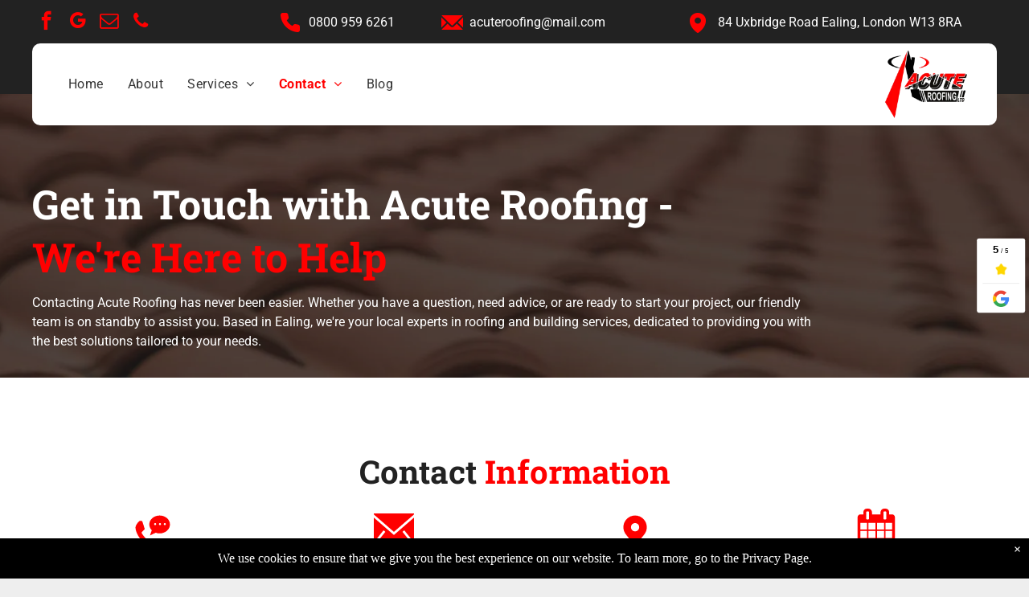

--- FILE ---
content_type: text/html;charset=utf-8
request_url: https://www.acuteroofing.co.uk/contact
body_size: 39214
content:
<!doctype html >
<html xmlns="http://www.w3.org/1999/xhtml" lang="en"
      class="">
<head>
    <meta charset="utf-8">
    




































<script type="text/javascript">
    window._currentDevice = 'desktop';
    window.Parameters = window.Parameters || {
        HomeUrl: 'https://www.acuteroofing.co.uk/',
        AccountUUID: '2954ba501c4d4499a6b00aecd76114e9',
        SystemID: 'US_DIRECT_PRODUCTION',
        SiteAlias: '58edf090',
        SiteType: atob('RFVEQU9ORQ=='),
        PublicationDate: 'Mon Feb 02 08:33:06 UTC 2026',
        ExternalUid: null,
        IsSiteMultilingual: false,
        InitialPostAlias: '',
        InitialPostPageUuid: '',
        InitialDynamicItem: '',
        DynamicPageInfo: {
            isDynamicPage: false,
            base64JsonRowData: 'null',
        },
        InitialPageAlias: 'contact',
        InitialPageUuid: 'ee9d75c374aa43f5adfb3e89070c30de',
        InitialPageId: '1197293670',
        InitialEncodedPageAlias: 'Y29udGFjdA==',
        InitialHeaderUuid: 'e001d60a5a374fa6834d3455234bc2f1',
        CurrentPageUrl: '',
        IsCurrentHomePage: false,
        AllowAjax: false,
        AfterAjaxCommand: null,
        HomeLinkText: 'Back To Home',
        UseGalleryModule: false,
        CurrentThemeName: 'Layout Theme',
        ThemeVersion: '500000',
        DefaultPageAlias: '',
        RemoveDID: true,
        WidgetStyleID: null,
        IsHeaderFixed: false,
        IsHeaderSkinny: false,
        IsBfs: true,
        StorePageAlias: 'null',
        StorePagesUrls: 'e30=',
        IsNewStore: 'false',
        StorePath: '',
        StoreId: 'null',
        StoreVersion: 0,
        StoreBaseUrl: '',
        StoreCleanUrl: true,
        StoreDisableScrolling: true,
        IsStoreSuspended: false,
        HasCustomDomain: true,
        SimpleSite: false,
        showCookieNotification: true,
        cookiesNotificationMarkup: ' <div>We use cookies to ensure that we give you the best experience on our website. To learn more, go to the Privacy Page.<\/div> \n',
        translatedPageUrl: '',
        isFastMigrationSite: false,
        sidebarPosition: 'NA',
        currentLanguage: 'en',
        currentLocale: 'en',
        NavItems: '{}',
        errors: {
            general: 'There was an error connecting to the page.<br/> Make sure you are not offline.',
            password: 'Incorrect name/password combination',
            tryAgain: 'Try again'
        },
        NavigationAreaParams: {
            ShowBackToHomeOnInnerPages: true,
            NavbarSize: 4,
            NavbarLiveHomePage: 'https://www.acuteroofing.co.uk/',
            BlockContainerSelector: '.dmBody',
            NavbarSelector: '#dmNav:has(a)',
            SubNavbarSelector: '#subnav_main'
        },
        hasCustomCode: true,
        planID: '7',
        customTemplateId: 'null',
        siteTemplateId: 'null',
        productId: 'DM_DIRECT',
        disableTracking: false,
        pageType: 'FROM_SCRATCH',
        isRuntimeServer: true,
        isInEditor: false,
        hasNativeStore: false,
        defaultLang: 'en',
        hamburgerMigration: null,
        isFlexSite: false
    };

    window.Parameters.LayoutID = {};
    window.Parameters.LayoutID[window._currentDevice] = 6;
    window.Parameters.LayoutVariationID = {};
    window.Parameters.LayoutVariationID[window._currentDevice] = 5;
</script>





















<!-- Injecting site-wide to the head -->

<meta name="google-site-verification" content="yMSHYR9dmEHICtn8oQGWV8l5GBY7ECF2_3PeeJXLLiE" data-swh-uuid="70a194f920b443f28239fdbf37e6a54f"/>



<!-- End Injecting site-wide to the head -->

<!-- Inject secured cdn script -->


<!-- ========= Meta Tags ========= -->
<!-- PWA settings -->
<script>
    function toHash(str) {
        var hash = 5381, i = str.length;
        while (i) {
            hash = hash * 33 ^ str.charCodeAt(--i)
        }
        return hash >>> 0
    }
</script>
<script>
    (function (global) {
    //const cacheKey = global.cacheKey;
    const isOffline = 'onLine' in navigator && navigator.onLine === false;
    const hasServiceWorkerSupport = 'serviceWorker' in navigator;
    if (isOffline) {
        console.log('offline mode');
    }
    if (!hasServiceWorkerSupport) {
        console.log('service worker is not supported');
    }
    if (hasServiceWorkerSupport && !isOffline) {
        window.addEventListener('load', function () {
            const serviceWorkerPath = '/runtime-service-worker.js?v=3';
            navigator.serviceWorker
                .register(serviceWorkerPath, { scope: './' })
                .then(
                    function (registration) {
                        // Registration was successful
                        console.log(
                            'ServiceWorker registration successful with scope: ',
                            registration.scope
                        );
                    },
                    function (err) {
                        // registration failed :(
                        console.log('ServiceWorker registration failed: ', err);
                    }
                )
                .catch(function (err) {
                    console.log(err);
                });
        });

        // helper function to refresh the page
        var refreshPage = (function () {
            var refreshing;
            return function () {
                if (refreshing) return;
                // prevent multiple refreshes
                var refreshkey = 'refreshed' + location.href;
                var prevRefresh = localStorage.getItem(refreshkey);
                if (prevRefresh) {
                    localStorage.removeItem(refreshkey);
                    if (Date.now() - prevRefresh < 30000) {
                        return; // dont go into a refresh loop
                    }
                }
                refreshing = true;
                localStorage.setItem(refreshkey, Date.now());
                console.log('refereshing page');
                window.location.reload();
            };
        })();

        function messageServiceWorker(data) {
            return new Promise(function (resolve, reject) {
                if (navigator.serviceWorker.controller) {
                    var worker = navigator.serviceWorker.controller;
                    var messageChannel = new MessageChannel();
                    messageChannel.port1.onmessage = replyHandler;
                    worker.postMessage(data, [messageChannel.port2]);
                    function replyHandler(event) {
                        resolve(event.data);
                    }
                } else {
                    resolve();
                }
            });
        }
    }
})(window);
</script>
<!-- Add manifest -->
<link rel="manifest" href="/manifest.json">
<!-- Tell the browser it's a PWA -->
<meta name="mobile-web-app-capable" content="yes">
<!-- Tell iOS it's a PWA -->
<meta name="apple-mobile-web-app-capable" content="yes">
<!-- End PWA settings -->



<link rel="canonical" href="https://www.acuteroofing.co.uk/contact">

<meta id="view" name="viewport" content="initial-scale=1, minimum-scale=1, maximum-scale=5, viewport-fit=cover">
<meta name="apple-mobile-web-app-capable" content="yes">

<!--Add favorites icons-->

<link rel="apple-touch-icon"
      href="https://irp.cdn-website.com/58edf090/dms3rep/multi/social-share-icon.png"/>

<link rel="icon" type="image/x-icon" href="https://irp.cdn-website.com/58edf090/site_favicon_16_1708855335245.ico"/>

<!-- End favorite icons -->
<link rel="preconnect" href="https://lirp.cdn-website.com/"/>



<!-- render the required CSS and JS in the head section -->
<script id='d-js-dmapi'>
    window.SystemID = 'US_DIRECT_PRODUCTION';

    if (!window.dmAPI) {
        window.dmAPI = {
            registerExternalRuntimeComponent: function () {
            },
            getCurrentDeviceType: function () {
                return window._currentDevice;
            },
            runOnReady: (ns, fn) => {
                const safeFn = dmAPI.toSafeFn(fn);
                ns = ns || 'global_' + Math.random().toString(36).slice(2, 11);
                const eventName = 'afterAjax.' + ns;

                if (document.readyState === 'complete') {
                    $.DM.events.off(eventName).on(eventName, safeFn);
                    setTimeout(function () {
                        safeFn({
                            isAjax: false,
                        });
                    }, 0);
                } else {
                    window?.waitForDeferred?.('dmAjax', () => {
                        $.DM.events.off(eventName).on(eventName, safeFn);
                        safeFn({
                            isAjax: false,
                        });
                    });
                }
            },
            toSafeFn: (fn) => {
                if (fn?.safe) {
                    return fn;
                }
                const safeFn = function (...args) {
                    try {
                        return fn?.apply(null, args);
                    } catch (e) {
                        console.log('function failed ' + e.message);
                    }
                };
                safeFn.safe = true;
                return safeFn;
            }
        };
    }

    if (!window.requestIdleCallback) {
        window.requestIdleCallback = function (fn) {
            setTimeout(fn, 0);
        }
    }
</script>

<!-- loadCSS function header.jsp-->






<script id="d-js-load-css">
/**
 * There are a few <link> tags with CSS resource in them that are preloaded in the page
 * in each of those there is a "onload" handler which invokes the loadCSS callback
 * defined here.
 * We are monitoring 3 main CSS files - the runtime, the global and the page.
 * When each load we check to see if we can append them all in a batch. If threre
 * is no page css (which may happen on inner pages) then we do not wait for it
 */
(function () {
  let cssLinks = {};
  function loadCssLink(link) {
    link.onload = null;
    link.rel = "stylesheet";
    link.type = "text/css";
  }
  
    function checkCss() {
      const pageCssLink = document.querySelector("[id*='CssLink']");
      const widgetCssLink = document.querySelector("[id*='widgetCSS']");

        if (cssLinks && cssLinks.runtime && cssLinks.global && (!pageCssLink || cssLinks.page) && (!widgetCssLink || cssLinks.widget)) {
            const storedRuntimeCssLink = cssLinks.runtime;
            const storedPageCssLink = cssLinks.page;
            const storedGlobalCssLink = cssLinks.global;
            const storedWidgetCssLink = cssLinks.widget;

            storedGlobalCssLink.disabled = true;
            loadCssLink(storedGlobalCssLink);

            if (storedPageCssLink) {
                storedPageCssLink.disabled = true;
                loadCssLink(storedPageCssLink);
            }

            if(storedWidgetCssLink) {
                storedWidgetCssLink.disabled = true;
                loadCssLink(storedWidgetCssLink);
            }

            storedRuntimeCssLink.disabled = true;
            loadCssLink(storedRuntimeCssLink);

            requestAnimationFrame(() => {
                setTimeout(() => {
                    storedRuntimeCssLink.disabled = false;
                    storedGlobalCssLink.disabled = false;
                    if (storedPageCssLink) {
                      storedPageCssLink.disabled = false;
                    }
                    if (storedWidgetCssLink) {
                      storedWidgetCssLink.disabled = false;
                    }
                    // (SUP-4179) Clear the accumulated cssLinks only when we're
                    // sure that the document has finished loading and the document 
                    // has been parsed.
                    if(document.readyState === 'interactive') {
                      cssLinks = null;
                    }
                }, 0);
            });
        }
    }
  

  function loadCSS(link) {
    try {
      var urlParams = new URLSearchParams(window.location.search);
      var noCSS = !!urlParams.get("nocss");
      var cssTimeout = urlParams.get("cssTimeout") || 0;

      if (noCSS) {
        return;
      }
      if (link.href && link.href.includes("d-css-runtime")) {
        cssLinks.runtime = link;
        checkCss();
      } else if (link.id === "siteGlobalCss") {
        cssLinks.global = link;
        checkCss();
      } 
      
      else if (link.id && link.id.includes("CssLink")) {
        cssLinks.page = link;
        checkCss();
      } else if (link.id && link.id.includes("widgetCSS")) {
        cssLinks.widget = link;
        checkCss();
      }
      
      else {
        requestIdleCallback(function () {
          window.setTimeout(function () {
            loadCssLink(link);
          }, parseInt(cssTimeout, 10));
        });
      }
    } catch (e) {
      throw e
    }
  }
  window.loadCSS = window.loadCSS || loadCSS;
})();
</script>



<script data-role="deferred-init" type="text/javascript">
    /* usage: window.getDeferred(<deferred name>).resolve() or window.getDeferred(<deferred name>).promise.then(...)*/
    function Def() {
        this.promise = new Promise((function (a, b) {
            this.resolve = a, this.reject = b
        }).bind(this))
    }

    const defs = {};
    window.getDeferred = function (a) {
        return null == defs[a] && (defs[a] = new Def), defs[a]
    }
    window.waitForDeferred = function (b, a, c) {
        let d = window?.getDeferred?.(b);
        d
            ? d.promise.then(a)
            : c && ["complete", "interactive"].includes(document.readyState)
                ? setTimeout(a, 1)
                : c
                    ? document.addEventListener("DOMContentLoaded", a)
                    : console.error(`Deferred  does not exist`);
    };
</script>
<style id="forceCssIncludes">
    /* This file is auto-generated from a `scss` file with the same name */

.videobgwrapper{overflow:hidden;position:absolute;z-index:0;width:100%;height:100%;top:0;left:0;pointer-events:none;border-radius:inherit}.videobgframe{position:absolute;width:101%;height:100%;top:50%;left:50%;transform:translateY(-50%) translateX(-50%);object-fit:fill}#dm video.videobgframe{margin:0}@media (max-width:767px){.dmRoot .dmPhotoGallery.newPhotoGallery:not(.photo-gallery-done){min-height:80vh}}@media (min-width:1025px){.dmRoot .dmPhotoGallery.newPhotoGallery:not(.photo-gallery-done){min-height:45vh}}@media (min-width:768px) and (max-width:1024px){.responsiveTablet .dmPhotoGallery.newPhotoGallery:not(.photo-gallery-done){min-height:45vh}}#dm [data-show-on-page-only]{display:none!important}#dmRoot div.stickyHeaderFix div.site_content{margin-top:0!important}#dmRoot div.stickyHeaderFix div.hamburger-header-container{position:relative}
    

</style>
<style id="cssVariables" type="text/css">
    :root {
  --color_1: rgba(51, 51, 51, 1);
  --color_2: rgba(255,255,255,1);
  --color_3: rgba(255, 0, 0, 1);
  --color_4: rgba(34, 34, 34, 1);
  --color_5: rgba(2, 34, 34, 1);
}
</style>


<style id="hideAnimFix">
  .dmDesktopBody:not(.editGrid) [data-anim-desktop]:not([data-anim-desktop='none']), .dmDesktopBody:not(.editGrid) [data-anim-extended] {
    visibility: hidden;
  }

  .dmDesktopBody:not(.editGrid) .dmNewParagraph[data-anim-desktop]:not([data-anim-desktop='none']), .dmDesktopBody:not(.editGrid) .dmNewParagraph[data-anim-extended] {
    visibility: hidden !important;
  }


  #dmRoot:not(.editGrid) .flex-element [data-anim-extended] {
    visibility: hidden;
  }

</style>



<style id="criticalCss">
    @charset "UTF-8";.display_None,.dmPopupMask{display:none}*,.dmGeoViewStateWrapper>span,.dmPopup,.innerPageTitle,:after,:before{box-sizing:border-box}:root{--color_1:rgba(51, 51, 51, 1);--color_2:rgba(255,255,255,1);--color_3:rgba(255, 0, 0, 1);--color_4:rgba(34, 34, 34, 1);--color_5:rgba(2, 34, 34, 1)}.dmInner{min-height:100vh!important;position:relative}.dmPopup,.dmPopupMask{position:fixed;left:0}.c-hide,.dmDisplay_None,span.dmGeoMLocItemDetails{display:none!important}#dm .dmWidget .icon{font-size:26px}body.dmRoot #dm .dmOuter .dmInner .dmWidget .icon.hasFontIcon{height:26px;margin-top:-13px;line-height:normal;text-align:center;background-image:none}.dmRoot .hasFontIcon{background-image:none!important}.dmPopupMask{margin:0;width:10px;z-index:1000000999;top:0}#dmRoot .dmPopup,.dmPopup,.dmPopupClose:before,[data-display-type=block],div[data-display-type=block]{display:block}.dmPopup{text-align:left;top:10px;width:93%;z-index:1000009999!important;background:#f5f5f5;overflow-y:auto;height:100%}#dm .dmRespRow .dmRespCol>.dmWidget,body.fix-mobile-scrolling{overflow:initial}.dmPopup .dmPopupTitle{text-align:left;font:700 19px Helvetica,Arial;margin:20px 20px 35px;color:#999}#dm .dmInner .dmWidget,.dmHeader,.graphicWidget,.imageWidget a,.text-align-center{text-align:center}#dmPopup{opacity:0}.dmPopupClose,.dmPopupClose:before{position:absolute;visibility:visible}.dmPopupClose{border-radius:25px;width:27px;height:27px;z-index:1;background-color:rgba(255,255,255,.4);top:12px;right:12px}.dmPopupClose:before{font-size:20px;color:#000;top:3px;right:3px}body.dmDesktopBody:not(.mac) .data::-webkit-scrollbar{width:5px;height:5px}body.dmDesktopBody:not(.mac) .data::-webkit-scrollbar-track{background:rgba(0,0,0,.1)}body.dmDesktopBody:not(.mac) .data::-webkit-scrollbar-thumb{background:#c8c8c8;box-shadow:inset 0 1px 2px #454545;border-radius:45px}[class*=" dm-icon-"]:before{font-family:dm-font!important}#dm .dmRespRow .dmRespColsWrapper{display:flex}#dm .hasBackgroundOverlay:not(.dmPopupPage):not(.layout-drawer){position:relative!important}#dm .hasBackgroundOverlay:not(.hasExtraLayerOverlay):before{display:block!important;position:absolute!important;top:0!important;left:0!important;width:100%!important;height:100%!important;content:" "!important;border-radius:inherit}#dm .dmInner .dmWidget.align-center,.align-center{margin-left:auto;margin-right:auto}#dmRoot{text-decoration-skip-ink:none}.dmform-title{padding-right:15px;padding-left:15px}#dm .dmGeoLocation .dmGeoMLocMapViewMap .mapContainer{height:100%}body{-webkit-overflow-scrolling:touch}@media (min-width:1025px){:root{--btn-text-font-size:16px}}@media (min-width:768px) and (max-width:1024px){:root{--btn-text-font-size:16px}}nav{display:block}html{font-family:Source Sans Pro;-webkit-text-size-adjust:100%;-ms-text-size-adjust:100%}h1{font-size:2em;margin:.67em 0}hr{box-sizing:content-box;height:0}img{border:0;max-width:100%;-ms-interpolation-mode:bicubic;display:inline-block}svg:not(:root){overflow:hidden}button,input{font-family:inherit;font-size:100%;margin:0;line-height:normal}.socialHubIcon,[class*=" dm-icon-"],[class*=" dm-common-icons-"],[class*=" dm-social-icons-"]{font-variant:normal;text-transform:none;line-height:1;-moz-osx-font-smoothing:grayscale;speak:none;-webkit-font-smoothing:antialiased;font-weight:400;font-style:normal}button{text-transform:none;-webkit-appearance:button}button::-moz-focus-inner,input::-moz-focus-inner{border:0;padding:0}.dmRespRow.dmRespRowNoPadding{padding:0}.dmRespDesignRow,.dmRespRow{padding-top:15px;padding-bottom:15px}.dmRespDesignRow:after,.dmRespDesignRow:before,.dmRespRow .dmRespRow:after,.dmRespRow .dmRespRow:before,.dmRespRow:after,.dmRespRow:before{content:" ";display:table}.dmRespDesignRow:after,.dmRespRow .dmRespRow:after,.dmRespRow:after{clear:both}.dmRespDesignRow,.dmRespRow,.dmRespRow .dmRespColsWrapper{max-width:960px;position:relative;margin:0 auto;width:100%}@media screen and (min-width:1200px){.rows-1200 .dmRespDesignRow,.rows-1200 .dmRespRow:not(.fullBleedMode) .dmRespColsWrapper{max-width:1200px}}.dmRespDesignRow .dmRespDesignCol,.dmRespRow .dmRespCol{position:relative;width:100%;display:inline-block;vertical-align:top;float:left}.dmRespRow .dmRespCol>*{max-width:100%}.dmRespRow .dmRespRow{width:auto;margin-top:0;margin-bottom:0;max-width:none}.dmDesktopBody .dmRespRow .large-2{position:relative;width:16.66667%}.dmDesktopBody .dmRespRow .large-3{position:relative;width:25%}.dmDesktopBody .dmRespRow .large-4{position:relative;width:33.33333%}.dmDesktopBody .dmRespRow .large-6{position:relative;width:50%}.dmDesktopBody .dmRespRow .large-10{position:relative;width:83.33333%}.dmDesktopBody .dmRespDesignRow .large-12,.dmDesktopBody .dmRespRow .large-12{position:relative;width:100%}[class*=" dm-icon-"]{font-family:dm-font}.dm-icon-map-marker:before{content:"\ea25"}.socialHubIcon,[class*=" dm-common-icons-"],[class*=" dm-social-icons-"]{font-family:dm-social-icons!important}.dm-social-icons-google-my-business:before{content:"\e903"}.dm-social-icons-email:before{content:"\eace"}.dm-social-icons-facebook:before{content:"\ea90"}[class*=" dm-common-icons-"]{font-family:dm-common-icons!important}.dm-common-icons-close:before{content:"\e901"}#dm div.dmContent [class*=" icon-"],[class*=" icon-"]{font-family:FontAwesome!important;font-weight:400;font-style:normal;text-decoration:inherit;-webkit-font-smoothing:antialiased}[class*=" icon-"]:before{text-decoration:none;display:inline-block;speak:none}a [class*=" icon-"]{display:inline}[class*=" icon-"]{display:inline;width:auto;height:auto;line-height:normal;vertical-align:baseline;background-image:none;background-position:0 0;background-repeat:repeat;margin-top:0}.icon-star:before{content:"\f005"}.icon-phone:before{content:"\f095"}.icon-angle-right:before{content:"\f105"}.icon-angle-down:before{content:"\f107"}@media (min-width:768px){#dm .dmRespRow .dmRespCol>.dmWidget{width:280px;max-width:100%}}@media (max-width:767px){#dm .dmInner .dmWidget{width:100%}}#dm .dmInner .dmWidget:not(.displayNone){display:inline-block}#dm .dmInner .dmWidget:not(.flexButton):not(.displayNone)[data-display-type=block]{display:block}#dm .dmInner .dmWidget{text-decoration:none;margin:10px 0;clear:both;position:relative;line-height:22px;box-shadow:none;background-image:none;padding:0;height:auto;border-style:solid;white-space:nowrap}#dm .dmInner .dmWidget:after{content:"";display:inline-block;height:100%;vertical-align:middle;width:0;margin-right:-.25em}#dm .dmInner .dmWidget .iconBg{position:absolute;left:0;width:50px;top:50%;margin-top:-13px}#dm .dmWidget .text{display:inline-block;vertical-align:middle;font-size:1.125em;line-height:normal;white-space:normal;padding:10px 7px;max-width:98%}@media (max-width:767px){#dm .dmInner .small-6 .dmWidget .iconBg{left:10px}#dm .dmWidget.dmGeoLocBtn{width:calc(100% - 24px)!important;display:block;margin:10px auto}.dmGeoLocation .dmWidget.dmCall{width:280px}.dmRoot .dmNewParagraph[data-version] .m-text-align-center{text-align:center!important}}.dmGeoLocBtn.dmWidget{width:280px;max-width:100%;padding:0 10px}#dm .dmGeoLocation .dmGeoLocBtn.dmWidget .iconBg{left:0;top:50%}#dm .header-over-content .dmHeaderContainer{position:absolute;z-index:101;width:100%}#dm .dmStState,#innerBar,#iscrollBody,#site_content,.dmHeader,.imageWidget{position:relative}.imageWidget a{font-style:italic}.imageWidget img[width][height]{height:auto}.dmform .dmforminput label{display:block;overflow:hidden;text-overflow:ellipsis}.dmform .dmWidgetClear{clear:both;display:block}.graphicWidget{width:200px;height:200px;margin:10px auto}.graphicWidget svg.svg{width:100%;height:100%;color:#000;fill:#000}.graphicWidgetV2{width:60px;height:60px}.graphicWidgetV3{font-size:0}.dmNewParagraph[data-version]{line-height:initial}.dmNewParagraph[data-version] .text-align-center{text-align:center!important}.dmNewParagraph[data-version] h1,.dmNewParagraph[data-version] h2,.dmNewParagraph[data-version] h3,.dmNewParagraph[data-version] h5,.dmNewParagraph[data-version] p{margin-top:0;margin-bottom:0}.dmNewParagraph[data-version] a{vertical-align:initial}.inlineBindingLink{color:inherit!important;text-decoration:inherit!important}.socialHubIcon{display:flex!important;align-items:center;justify-content:center}img[width][height]{height:auto}*{border:0 solid #333;scrollbar-arrow-color:#fff;scrollbar-track-color:#F2F2F2;scrollbar-face-color:silver;scrollbar-highlight-color:silver;scrollbar-3dlight-color:silver;scrollbar-shadow-color:silver;scrollbar-darkshadow-color:silver;scrollbar-width:12px}body{width:100%;overflow:hidden;-webkit-text-size-adjust:100%!important;-ms-text-size-adjust:100%!important}A IMG{border:none}h1,h2,h3,h5,ul{margin-left:0;margin-right:0}.dmInner *{-webkit-font-smoothing:antialiased}span.oneIcon:before{display:inline-block}a,img,li,ul{vertical-align:top}.dmOuter{word-wrap:break-word}.dmInner{min-width:768px!important;font-size:16px;background:#fff;color:#666}.dmDesktopBody .dmInner{min-width:960px}.dmInner a{color:#463939}.dmInner ul:not(.defaultList){padding:0}.dmHeader{background:#68ccd1;color:#666;width:100%;max-width:100%}#innerBar.lineInnerBar,.dmLargeBody .dmBody .dmRespRowsWrapper{background-color:transparent}DIV.dmBody{padding:0;clear:both}.dmContent{margin:0;padding:0}#site_content ul:not(.defaultList){-webkit-padding-start:0;-moz-padding-start:0;list-style-position:inside}#innerBar{height:36px;width:100%;font-size:20px;margin:0;z-index:80}#dm .dmRespRow.dmRespRowNoPadding{padding:0}.dmRespRowsWrapper{max-width:960px;margin:0 auto}.dmRespCol>[dmle_extension]:not(:first-child){margin-top:10px}.dmLargeBody .imageWidget:not(.displayNone){display:inline-block;max-width:100%}.imageWidget:not(.displayNone) img{width:100%}h3{font-weight:400;font-size:23px}#dm .dmRespColsWrapper{display:block}.dmNewParagraph{text-align:left;margin:8px 0;padding:2px 0}.dmLargeBody .dmRespRowsWrapper>.dmRespRow .dmRespCol,.dmLargeBody .fHeader .dmRespRow .dmRespCol{padding-left:.75%;padding-right:.75%}.dmLargeBody .dmRespRowsWrapper>.dmRespRow .dmRespCol:first-child,.dmLargeBody .fHeader .dmRespRow .dmRespCol:first-child{padding-left:0;padding-right:1.5%}.dmLargeBody .dmRespRowsWrapper>.dmRespRow .dmRespCol:last-child,.dmLargeBody .fHeader .dmRespRow .dmRespCol:last-child{padding-right:0;padding-left:1.5%}.dmLargeBody .dmRespRowsWrapper>.dmRespRow .dmRespCol:only-child,.dmLargeBody .fHeader .dmRespRow .dmRespCol:only-child{padding-left:0;padding-right:0}#innerBar.lineInnerBar{display:table;width:100%;box-shadow:none;-webkit-box-shadow:none;-moz-box-shadow:none;font-size:20px;margin-top:30px;margin-bottom:30px;color:#666}.innerPageTitle{display:block;text-align:center;color:#f7f7f7;margin:3px 65px;padding:6px 0;white-space:nowrap;overflow:hidden;text-overflow:ellipsis;word-wrap:normal}#innerBar .titleLine{display:table-cell;vertical-align:middle;width:50%}.dmPageTitleRow:not(#innerBar){display:none}.titleLine hr{min-height:1px;background-color:rgba(102,102,102,.2)}.lineInnerBar .innerPageTitle{display:table-cell;vertical-align:middle;text-transform:capitalize;text-align:left;margin:0;padding:4px 15px 0;color:#666;font-family:inherit;white-space:nowrap}.dmLargeBody .dmFooterResp>.dmRespRow .dmRespCol{padding-left:.75%;padding-right:.75%}.dmLargeBody .dmFooterResp>.dmRespRow .dmRespCol:first-child{padding-left:0;padding-right:1.5%}.dmLargeBody .dmFooterResp>.dmRespRow .dmRespCol:last-child{padding-right:0;padding-left:1.5%}.dmLargeBody .dmFooterResp>.dmRespRow .dmRespCol:only-child{padding-left:0;padding-right:0}.dmStandardDesktop{display:block}#dmFirstContainer .dmRespRowsWrapper:after,#dmFirstContainer .dmRespRowsWrapper:before{content:"";display:table}.dmInner a{outline:0;vertical-align:inherit}.dmLinksMenu>ul{display:block;margin:0;font-size:inherit}.standardHeaderLayout .dmHeader{float:none;display:block;height:auto}.dmRespRow:not(.dmPlaceHolderRespRow) .dmRespColsWrapper .dmRespCol:not(.content-removed).empty-column{min-height:100px}.dmRespRow:not(.dmPlaceHolderRespRow) .dmRespCol:not(.content-removed).empty-column,.dmRespRow:not(.dmPlaceHolderRespRow) .dmRespCol:not(.content-removed):empty{min-height:1px}.dmStandardDesktop{margin:0 auto}#dm h3.dmwidget-title[hide=true]{display:none}#dm .dmwidget-title{margin:10px 0;font-size:23px;text-shadow:none;text-align:left;text-transform:capitalize;overflow:hidden;white-space:nowrap;text-overflow:ellipsis;word-wrap:normal}.dmform{clear:both}.dmforminput{margin-top:10px;text-align:left;padding-left:.9375em;padding-right:.9375em}.inlineMap{height:200px;width:100%}.dmGeoSVTitle{font-weight:700}.dmGeoViewStateWrapper{display:none;height:34px;text-align:center;color:#444;font-size:17px;margin:10px 12px;border:1px solid #cacaca;border-radius:6px;box-shadow:1px 1px 2px 0 rgba(0,0,0,.15),inset 0 1px 1px rgba(255,255,255,.5);background:#f9f9f9;background:linear-gradient(to bottom,#f9f9f9 0,#e9e9e9 100%)}.dmGeoViewStateWrapper>span{display:block;float:left;width:50%;text-align:center;padding:7px 2px}.dmGeoStList{border-radius:6px 0 0 6px;border-right:1px solid #cacaca;background:#ddd}.dmGeoStMap{border-radius:0 6px 6px 0;border-left:1px solid rgba(255,255,255,.5)}#dm .dmStState{display:none}.dmGeoStBlue{display:inline-block;width:60px;height:25px;background:linear-gradient(to bottom,rgba(0,0,0,.18) 0,rgba(255,255,255,.18) 100%);background-color:#69b5e1;box-shadow:1px 1px 3px 0 rgba(0,0,0,.35) inset;margin:0 6px;border-radius:15px}.dmGeoStCircle{position:absolute;width:28px;height:28px;left:0;background:#fbfbfb;background:linear-gradient(to bottom,#fbfbfb 0,#dcdcdc 100%);top:-2px;border-radius:30px;box-shadow:0 10px 10px rgba(0,0,0,.2),inset 0 1px 4px rgba(0,0,0,.2)}#dm .dmGeoDesktopTitle{display:none}.dmGeoSingleView{padding:10px;line-height:25px;display:none}#dm .dmGeoSVGoToPage,#dm .dmGeoSVSeeAll{display:block;margin:20px 0 0;text-decoration:underline;font-size:14px}.dmGeoLocation .dmGeoMLocMapView{margin:0;text-align:right}.dmGeoLocation .dmGeoMLocMapView .dmGeoMLocMapViewMap{border-radius:2px}.dmSocialHub{clear:both}#dm .dmSocialHub a{display:inline-block;text-decoration:none;margin:0;vertical-align:bottom}.dmSocialHub>div{text-align:inherit}a span.socialHubIcon{width:36px;height:36px;font-size:31px;display:inline-block;text-align:center;margin-right:0;margin-bottom:5px;line-height:36px;box-sizing:content-box;background-image:none!important}#dm .dmGeoLocation.ed-version div.dmGeoSVAddr,#dm .dmGeoLocation.ed-version div.dmGeoSVMoreInfo,#dm .dmGeoLocation.ed-version div.dmGeoSVPhone,#dm .dmGeoLocation.ed-version div.dmGeoSVTitle,#dm .main-navigation.unifiednav:not([data-nav-structure=VERTICAL])>.unifiednav__container .nav-item-text::before{text-align:left}.socialHubIcon.style9{color:#333}#dm .dmSocialHub .socialHubWrapper{display:inline-block;max-width:100%}body{background-color:#eee}#dm .dmGeoLocation .dmGeoMLocItemDetails{display:block}#dm .dmGeoLocation.ed-version .dmGeoLocBtn{margin:20px 0 20px auto}.main-navigation.unifiednav{display:flex;justify-content:flex-start;align-items:stretch;overflow:visible}.main-navigation.unifiednav ul{list-style:none;padding:0;margin:0;font-size:1rem}.main-navigation.unifiednav .unifiednav__container{display:flex;justify-content:flex-start;list-style:none}.main-navigation.unifiednav .unifiednav__container>.unifiednav__item-wrap{display:flex;justify-content:flex-start;position:relative;font-weight:400}.main-navigation.unifiednav .unifiednav__container:not([data-depth])>.unifiednav__item-wrap::after,.main-navigation.unifiednav .unifiednav__container:not([data-depth])>.unifiednav__item-wrap::before{content:'';-ms-grid-row-align:center;align-self:center;font-weight:700}.main-navigation.unifiednav .unifiednav__container>.unifiednav__item-wrap>.unifiednav__item{display:flex;justify-content:flex-start;align-items:center;flex-direction:row;color:inherit;text-decoration:none;position:relative;padding:12px 15px;margin:0;font-weight:inherit;letter-spacing:.03em}.main-navigation.unifiednav .unifiednav__container:not([data-depth])>.unifiednav__item-wrap>.unifiednav__item{padding:0 15px}.main-navigation.unifiednav .unifiednav__container>.unifiednav__item-wrap>.unifiednav__item .nav-item-text{white-space:nowrap}.main-navigation.unifiednav .unifiednav__container:not([data-depth])>.unifiednav__item-wrap>.unifiednav__item .nav-item-text::after,.main-navigation.unifiednav .unifiednav__container:not([data-depth])>.unifiednav__item-wrap>.unifiednav__item .nav-item-text::before{content:'';width:100%;height:0;border:0 solid transparent;border-top-color:currentColor;display:block;opacity:0}.main-navigation.unifiednav .unifiednav__container:not([data-depth])>.unifiednav__item-wrap>.unifiednav__item.dmNavItemSelected .nav-item-text::after,.main-navigation.unifiednav .unifiednav__container:not([data-depth])>.unifiednav__item-wrap>.unifiednav__item.dmNavItemSelected .nav-item-text::before{opacity:1}.main-navigation.unifiednav.effect-text-color{padding:12px 15px}.main-navigation.unifiednav.effect-text-color .unifiednav__container:not([data-depth])>.unifiednav__item-wrap>.unifiednav__item.dmNavItemSelected{color:#9a9a9a}.main-navigation.unifiednav .unifiednav__container .unifiednav__item:not(.unifiednav__item_has-sub-nav) .icon{display:none}.main-navigation.unifiednav .unifiednav__container[data-depth='1']{min-width:100%}.main-navigation.unifiednav .unifiednav__container[data-depth]{position:absolute;top:0;left:0;flex-direction:column;opacity:0;z-index:100;background-color:#faf9f9}.main-navigation.unifiednav .unifiednav__container[data-depth='0']{top:100%;transform:translateY(-10px)}.main-navigation.unifiednav:not(.unifiednav_vertical) .unifiednav__container[data-depth='0']{left:15px}.main-navigation.unifiednav .unifiednav__container>.unifiednav__item-wrap .unifiednav__container>.unifiednav__item-wrap{flex-direction:column}.main-navigation.unifiednav .unifiednav__container[data-depth]>.unifiednav__item-wrap .unifiednav__item{padding:15px 30px 15px 15px;margin:0}.main-navigation.unifiednav .unifiednav__container[data-depth]>.unifiednav__item-wrap:not(:last-child)::after{content:''!important;width:100%;height:0;color:#ececec;-ms-grid-row-align:center;align-self:center;border:0 solid currentColor}.main-navigation.unifiednav[layout-sub=submenu_horizontal_1] .unifiednav__container[data-depth]{color:#999}.main-navigation.unifiednav.unifiednav_vertical .unifiednav__container[data-depth]{left:0}.main-navigation.unifiednav.unifiednav_vertical .unifiednav__container>.unifiednav__item-wrap:not(:last-child)::after{content:''!important}.main-navigation.unifiednav.unifiednav_vertical .unifiednav__container>.unifiednav__item-wrap>.unifiednav__item{flex:1 1 auto}.main-navigation.unifiednav:not(.unifiednav_vertical) .unifiednav__container[data-depth='1']{transform:translateX(-10%) translateY(0);left:100%}.main-navigation.unifiednav .unifiednav__container>.unifiednav__item-wrap>.unifiednav__item.unifiednav__item_has-sub-nav .icon{display:initial;padding-left:10px;margin-left:0}.main-navigation.unifiednav .unifiednav__container[data-depth] .unifiednav__item_has-sub-nav .icon{transform:rotate(0)}.main-navigation.unifiednav:not(.unifiednav_vertical)>.unifiednav__container{justify-content:inherit}#dm .p_hfcontainer nav.main-navigation.unifiednav{min-width:9em!important;text-align:initial!important}#dm .main-navigation.unifiednav .unifiednav__container[data-depth]{background-color:transparent}#dm .main-navigation.unifiednav[layout-sub=submenu_horizontal_1] .unifiednav__container[data-depth]{background-color:#faf9f9}#dm .main-navigation.unifiednav .unifiednav__container[data-depth]>.unifiednav__item-wrap:not(:last-child)::after{color:#d1d1d1}#dm .main-navigation.unifiednav[data-nav-structure=VERTICAL] .unifiednav__container{flex-direction:column;flex:1 1 100%}#dm .main-navigation.unifiednav[data-nav-structure=VERTICAL] .unifiednav__container>.unifiednav__item-wrap>.unifiednav__item{padding:8px 0;margin:0}#dm .main-navigation.unifiednav[data-nav-structure=VERTICAL] .unifiednav__container>.unifiednav__item-wrap>.unifiednav__item.unifiednav__item_has-sub-nav .icon{padding-left:15px}#dm .main-navigation.unifiednav[data-nav-structure=VERTICAL] .unifiednav__container>.unifiednav__item-wrap>.unifiednav__item .nav-item-text{white-space:initial}#dm .main-navigation.unifiednav[data-nav-structure=VERTICAL] .unifiednav__container:not([data-depth])>.unifiednav__item-wrap{flex-direction:column}#dm .main-navigation.unifiednav[data-nav-structure=VERTICAL] .unifiednav__container:not([data-depth])>.unifiednav__item-wrap .unifiednav__container[data-depth]{opacity:1;position:static;transform:translate(0)}#dm .main-navigation.unifiednav[data-nav-structure=VERTICAL] .unifiednav__container:not([data-depth])>.unifiednav__item-wrap .unifiednav__container[data-depth]>.unifiednav__item-wrap .unifiednav__item{justify-content:inherit;padding:8px 1em;margin:0;font-size:.8em}#dm .main-navigation.unifiednav[data-nav-structure=VERTICAL] .unifiednav__container:not([data-depth])>.unifiednav__item-wrap .unifiednav__container[data-depth]>.unifiednav__item-wrap .unifiednav__item.unifiednav__item_has-sub-nav .icon::before{transform-origin:center;transform:rotate(90deg)}#dm .main-navigation.unifiednav[data-nav-structure=VERTICAL] .unifiednav__container:not([data-depth])>.unifiednav__item-wrap .unifiednav__container[data-depth] .unifiednav__container[data-depth]{padding-left:12px}#dm .main-navigation.unifiednav[data-nav-structure=VERTICAL] .unifiednav__container:not([data-depth])>.unifiednav__item-wrap::after{content:''!important;width:100%;height:0;color:#d1d1d1;align-self:flex-start;border:0 solid currentColor}#dm .main-navigation.unifiednav[data-nav-structure=VERTICAL][layout-main=vertical_nav_layout_1] .unifiednav__container:not([data-depth])>.unifiednav__item-wrap>.unifiednav__item{padding:15px 0}#dm .main-navigation.unifiednav[data-nav-structure=VERTICAL][layout-main=vertical_nav_layout_1] .unifiednav__container:not([data-depth])>.unifiednav__item-wrap>.unifiednav__container[data-depth]>.unifiednav__item-wrap .unifiednav__item{padding:8px 12px}#dm .main-navigation.unifiednav[data-nav-structure=VERTICAL][layout-main=vertical_nav_layout_1] .unifiednav__container:not([data-depth])>.unifiednav__item-wrap::after{border-top-width:1px}#dm .main-navigation.unifiednav[data-nav-structure=VERTICAL][data-show-vertical-sub-items=HOVER] .unifiednav__container[data-depth]{transform-origin:top;height:auto;overflow:hidden}#dm .main-navigation.unifiednav[data-nav-structure=VERTICAL][data-show-vertical-sub-items=HOVER]>.unifiednav__container:not([data-depth])>.unifiednav__item-wrap .unifiednav__container[data-depth]{opacity:0;max-height:0}#dm .main-navigation.unifiednav[data-nav-structure=VERTICAL][data-show-vertical-sub-items=HOVER]>.unifiednav__container:not([data-depth])>.unifiednav__item-wrap .unifiednav__item.dmNavItemSelected~.unifiednav__container[data-depth]{opacity:1;max-height:50em}#dm .main-navigation.unifiednav[data-nav-structure=VERTICAL][data-show-vertical-sub-items=HOVER]>.unifiednav__container:not([data-depth])>.unifiednav__item-wrap .unifiednav__item.dmNavItemSelected>.nav-item-text .icon::before{transform:rotate(180deg)}#dm .main-navigation.unifiednav:not([data-nav-structure=VERTICAL])>.unifiednav__container{flex-wrap:wrap;justify-content:inherit}#dm .main-navigation.unifiednav:not([data-nav-structure=VERTICAL]) .unifiednav__container:not([data-depth])>.unifiednav__item-wrap:not(:last-child)::after,#dm .main-navigation.unifiednav:not([data-nav-structure=VERTICAL]) .unifiednav__container:not([data-depth])>.unifiednav__item-wrap:not(:last-child)::before,#dm .main-navigation.unifiednav:not([data-nav-structure=VERTICAL])[data-divider]:not([data-direction=RIGHT]) .unifiednav__container:not([data-depth])>.unifiednav__item-wrap:not(:last-child)::before{content:''}.dmRoot:not(.dmTabletBody):not(.dmMobileBody) #dm .main-navigation.unifiednav:not([data-nav-structure=SPLIT]) .unifiednav__container[data-depth='1']{max-height:65vh;overflow-y:auto}.dmRoot:not(.dmTabletBody):not(.dmMobileBody) #dm .main-navigation.unifiednav:not([data-nav-structure=SPLIT]) .unifiednav__container[data-depth='1'] .unifiednav__item-wrap{flex-shrink:0}#dm .main-navigation.unifiednav[data-nav-structure=VERTICAL] .unifiednav__container>.unifiednav__item-wrap>.unifiednav__item.unifiednav__item_has-sub-nav .icon{display:inline-block;padding-right:0}.dmRoot:not(.dmTabletBody):not(.dmMobileBody) #dm .main-navigation.unifiednav[data-nav-structure=VERTICAL][data-show-vertical-sub-items=HOVER]>.unifiednav__container:not([data-depth])>.unifiednav__item-wrap .unifiednav__item.dmNavItemSelected~.unifiednav__container[data-depth]{max-height:200em}#dm .dmBody .dmRespRowsWrapper{max-width:none;background-color:transparent}.dmLargeBody .dmRespRow{width:100%;max-width:none;margin-left:0;margin-right:0;padding-left:40px;padding-right:40px}.dmStandardDesktop .dmHeader{background-color:#68ccd1;max-width:100%}#dm div.dmRespCol>*{line-height:1.5}#dm div.dmInner{line-height:initial}#dm div.dmInner h1,#dm div.dmInner h2,#dm div.dmInner h3{font-family:Montserrat,"Montserrat Fallback"}#dm div.dmInner h5{font-family:Roboto,"Roboto Fallback"}#dm div.dmContent h2,#dm div.dmFooter h2{color:#333}#dm DIV.dmInner{background-repeat:no-repeat;background-image:url(https://irt-cdn.multiscreensite.com/ce0bb35f932b47bb809d0e37905542ba/dms3rep/multi/site_background_education-2087x1173.jpg);background-size:cover;background-position:50% 0}#dm div.dmOuter div.dmInner{background-position:center center;background-repeat:repeat;background-size:auto}#dm div.dmContent h5{color:#333;color:rgba(90,90,90,1)}#dm .dmNewParagraph a,#dm div.dmNewParagraph a{text-decoration:underline}#dm .dmform .dmforminput label,#dm div.dmInner,#dm div.dmInner .dmRespCol,.dmGeoLocation a span.dmGeoMLocItemDetails{color:rgba(102,102,102,1)}.dmLargeBody .dm-layout-sec .dmBody .dmRespRowsWrapper,.dmLargeBody .dmBody .dmRespRowsWrapper{background-color:transparent}#dm .dmContent .dmRespRow,#dm .dmFooter .dmRespRow{background-color:rgba(0,0,0,0)}#dm .dmRespCol div.dmNewParagraph,#dm .dmform .dmforminput label,#dm div.dmInner,#dm div.dmInner .dmRespCol,.dmGeoLocation a span.dmGeoMLocItemDetails{font-family:Roboto,"Roboto Fallback";color:var(--color_1);font-weight:400}#dm .dmGeoLocation a.dmGeoSVGoToPage,#dm .dmGeoLocation a.dmGeoSVSeeAll,#dm .dmNewParagraph a,#dm div.dmNewParagraph a{color:rgba(255,0,0,1)}#dm div.dmContent h1{color:#fff;direction:ltr;font-family:"Roboto Slab","Roboto Slab Fallback";font-weight:700;font-style:normal;text-decoration:none;font-size:50px;line-height:normal}#dm div.dmContent .dmNewParagraph[data-version] h1{text-decoration:inherit}#dm div.dmContent .dmNewParagraph[data-version] h1 *{text-decoration:none}#dm div.dmContent h2,#dm div.dmFooter h2,#dm div.p_hfcontainer h2{color:#333;direction:ltr;font-family:"Roboto Slab","Roboto Slab Fallback";font-weight:700;font-style:normal;text-decoration:none}#dm div.dmContent .dmNewParagraph[data-version] h2,#dm div.dmFooter .dmNewParagraph[data-version] h2,#dm div.p_hfcontainer .dmNewParagraph[data-version] h2{text-decoration:inherit}#dm div.dmContent .dmNewParagraph[data-version] h2 *,#dm div.dmFooter .dmNewParagraph[data-version] h2 *,#dm div.p_hfcontainer .dmNewParagraph[data-version] h2 *{text-decoration:none}#dm div.dmContent h3,#dm div.dmFooter h3,#dm div.p_hfcontainer h3{color:#333;direction:ltr;font-family:"Roboto Slab","Roboto Slab Fallback";font-weight:700;font-style:normal;text-decoration:none}#dm div.dmContent h5,#dm div.dmNewParagraph p{color:var(--color_1);direction:ltr;font-family:Roboto,"Roboto Fallback";font-style:normal}#dm div.dmFooter .dmNewParagraph[data-version] h3,#dm div.p_hfcontainer .dmNewParagraph[data-version] h3{text-decoration:inherit}#dm div.dmContent h5,#dm div.dmFooter .dmNewParagraph[data-version] h3 *,#dm div.p_hfcontainer .dmNewParagraph[data-version] h3 *{text-decoration:none}#dm div.dmContent h5{font-weight:700}#dm div.dmContent .dmNewParagraph[data-version] h5{text-decoration:inherit}#dm div.dmContent .dmNewParagraph[data-version] h5 *{text-decoration:none}#dm div.dmNewParagraph p{font-weight:400;text-decoration:none}.c-auto .dmRespCol{margin:auto!important}.dmGeoLocation .dmGeoMLocMapView .dmGeoMLocMapViewMap{height:550px!important}#dm div.dmContent h2,#dm div.dmFooter h2{font-size:30px}#dm DIV.dmOuter DIV.dmInner{background-image:none;background-color:var(--color_2)}#dm .dmform .dmforminput label,#dm div.dmInner,#dm div.dmInner .dmRespCol,.dmGeoLocation a span.dmGeoMLocItemDetails{font-size:16px}#dm div.dmContent h2,#dm div.dmFooter h2,#dm div.p_hfcontainer h2{font-size:40px;line-height:normal}#dm div.dmContent h3,#dm div.dmFooter h3,#dm div.p_hfcontainer h3{font-size:30px;line-height:normal}#dm div.dmContent h5{font-size:18px;line-height:normal}#dm .dmContent .dmRespRow,#dm .dmFooter .dmRespRow{margin:0;padding:80px 40px}#dm .dmContent .dmRespRow .dmRespCol,#dm .dmFooter .dmRespRow .dmRespCol{margin:0;padding:0}@media all{:root{--btn-text-direction:ltr;--btn-border-r-color:var(--btn-border-color);--btn-border-l-color:var(--btn-border-color);--btn-border-b-width:var(--btn-border-width);--btn-border-width:0px;--btn-border-radius:10px;--btn-border-t-width:var(--btn-border-width);--btn-border-tl-radius:10px;--btn-border-br-radius:10px;--btn-border-bl-radius:10px;--btn-bg-color:rgba(255,0,0,1);--btn-border-color:rgba(255,0,0,1);--btn-border-tr-radius:10px;--btn-border-r-width:var(--btn-border-width);--btn-bg-image:none;--border-style:solid;--btn-border-b-color:var(--btn-border-color);--btn-border-l-width:var(--btn-border-width);--btn-border-t-color:var(--btn-border-color);--btn-text-align:center;--btn-text-color:rgba(255,255,255,1);--btn-text-decoration:none;--btn-text-font-weight:bold;--btn-icon-color:rgb(247, 247, 247);--btn-icon-fill:rgb(247, 247, 247);--btn-icon-wrpr-display:none;--btn-hover-border-b-color:var(--btn-hover-border-color);--btn-hover-bg:rgba(2,34,34,1);--btn-hover-border-t-color:var(--btn-hover-border-color);--btn-hover-border-r-color:var(--btn-hover-border-color);--btn-hover-border-l-color:var(--btn-hover-border-color);--btn-hover-border-color:rgba(2,34,34,1);--btn-hover-text-color:rgb(255, 255, 255);--btn-hover-text-font-weight:var(--btn-text-font-weight);--btn-hover-text-decoration:var(--btn-text-decoration);--btn-hover-text-font-style:var(--btn-text-font-style)}}@media (min-width:0px) and (max-width:767px){:root{--btn-text-font-size:15px}}#dm .dmWidget:not([data-buttonstyle]){border-radius:50px}#dm .dmWidget:not([data-buttonstyle]) .text{padding:10px 0}#dm .dmWidget:not([data-buttonstyle]) .iconBg{display:none}#dm div.dmInner #site_content .dmWidget{background-color:var(--btn-bg-color);background-image:var(--btn-bg-image);border-color:var(--btn-border-color);border-bottom-color:var(--btn-border-b-color);border-left-color:var(--btn-border-l-color);border-right-color:var(--btn-border-r-color);border-top-color:var(--btn-border-t-color);border-radius:var(--btn-border-radius);border-bottom-left-radius:var(--btn-border-bl-radius);border-bottom-right-radius:var(--btn-border-br-radius);border-top-left-radius:var(--btn-border-tl-radius);border-top-right-radius:var(--btn-border-tr-radius);border-width:var(--btn-border-width);border-bottom-width:var(--btn-border-b-width);border-left-width:var(--btn-border-l-width);border-right-width:var(--btn-border-r-width);border-top-width:var(--btn-border-t-width);direction:var(--btn-text-direction);text-align:var(--btn-text-align)}#dm div.dmInner #site_content .dmWidget span.text{color:var(--btn-text-color);font-size:var(--btn-text-font-size);font-weight:var(--btn-text-font-weight);text-decoration:var(--btn-text-decoration)}#dm div.dmInner #site_content .dmWidget span.icon{color:var(--btn-icon-color);fill:var(--btn-icon-fill)}#dm div.dmInner #site_content .dmWidget:not([data-buttonstyle]) .iconBg{display:var(--btn-icon-wrpr-display)}#dm .p_hfcontainer .main-navigation.unifiednav:not(.unifiednav_vertical) .unifiednav__container:not([data-depth])>.unifiednav__item-wrap:not(:last-child)::after,#dm .p_hfcontainer .main-navigation.unifiednav:not(.unifiednav_vertical) .unifiednav__container:not([data-depth])>.unifiednav__item-wrap:not(:last-child)::before{font-size:14px!important}#dm .dmInner div.dmHeader,#dm .dmInner div.dmHeader.u_hcontainer,#dm .dmInner div.u_hcontainer{background-color:rgba(0,0,0,0)!important;box-shadow:none!important;-moz-box-shadow:none!important;-webkit-box-shadow:none!important}#dm .p_hfcontainer div.u_1506317658{background-color:rgba(34,34,34,1)!important}#dm .p_hfcontainer div.u_1046936454,#dm .p_hfcontainer div.u_1446492356{background-color:rgba(255,255,255,1)!important}#dm .p_hfcontainer div.u_1278672282,div.u_1655716929,div.u_1880392933{background-image:url(https://lirp.cdn-website.com/58edf090/dms3rep/multi/opt/call-icon-1920w.png),url([data-uri])!important}#dm .p_hfcontainer div.u_1655716929{background-image:url(https://lirp.cdn-website.com/58edf090/dms3rep/multi/opt/mail-icon-1920w.png),url([data-uri])!important}#dm .p_hfcontainer div.u_1880392933{background-image:url(https://lirp.cdn-website.com/58edf090/dms3rep/multi/opt/location-pin-icon-1920w.png),url([data-uri])!important;background-position:0 50%!important}#dm .p_hfcontainer div.u_1931791591 .socialHubIcon{color:rgba(255,0,0,1)!important;border-color:rgba(255,0,0,1)!important}#dm .p_hfcontainer nav.u_1865473317.main-navigation.unifiednav .unifiednav__container:not([data-depth])>.unifiednav__item-wrap>.unifiednav__item{color:rgba(51,51,51,1)!important}#dm .p_hfcontainer .u_1865473317.main-navigation.unifiednav:not([image]) .unifiednav__container[data-depth="0"]{top:calc(100% - 0px - 0px)!important}#dm .p_hfcontainer .u_1865473317.main-navigation.unifiednav[data-nav-structure=HORIZONTAL] .unifiednav__container:not([data-depth])>.unifiednav__item-wrap:not(:last-child) .unifiednav__container[data-depth="0"]{left:15px!important}#dm .p_hfcontainer nav.u_1865473317.main-navigation.unifiednav .unifiednav__container:not([data-depth])>.unifiednav__item-wrap>.unifiednav__item.dmNavItemSelected{color:rgba(255,0,0,1)!important;font-weight:700!important}#dm .p_hfcontainer nav.u_1865473317{color:#000!important}#dm .p_hfcontainer .u_1757624780{width:100%!important}#dm .p_hfcontainer div.u_1046936454{border-radius:10px!important}#dm .p_hfcontainer .u_1816448483{width:100%!important}div.u_1426515103{background-image:url(https://lirp.cdn-website.com/58edf090/dms3rep/multi/opt/call-icon-1920w.png),url([data-uri])!important}div.u_1644749243{background-image:url(https://lirp.cdn-website.com/58edf090/dms3rep/multi/opt/mail-icon-1920w.png),url([data-uri])!important}div.u_1217431495{background-image:url(https://lirp.cdn-website.com/58edf090/dms3rep/multi/opt/location-pin-icon-1920w.png),url([data-uri])!important}#dm .p_hfcontainer nav.u_1433378357.main-navigation.unifiednav .unifiednav__container[data-depth]>.unifiednav__item-wrap:not(:last-child)::after{border-top-width:0!important}#dm .p_hfcontainer nav.u_1433378357.main-navigation.unifiednav .unifiednav__container:not([data-depth])>.unifiednav__item-wrap>.unifiednav__item{color:rgba(34,34,34,1)!important}#dm .p_hfcontainer nav.u_1433378357.main-navigation.unifiednav[data-nav-structure=VERTICAL] .unifiednav__container:not([data-depth])>.unifiednav__item-wrap::after{border-top-width:0!important;border-top-style:solid!important}#dm .p_hfcontainer .u_1433378357.main-navigation.unifiednav:not([image]) .unifiednav__container[data-depth="0"]{top:calc(100% - 15px - 0px)!important}#dm .p_hfcontainer nav.u_1433378357.main-navigation.unifiednav .unifiednav__container:not([data-depth])>.unifiednav__item-wrap>.unifiednav__item.dmNavItemSelected{color:rgba(255,0,0,1)!important;font-weight:700!important}#dm .dmBody div.u_1447072491 .dmforminput input,#dm .dmBody div.u_1447072491 .dmforminput label:not(.for-checkable):not(.custom-contact-checkable),#dm .p_hfcontainer nav.u_1433378357.main-navigation.unifiednav .unifiednav__container[data-depth] .unifiednav__item,#dm .p_hfcontainer nav.u_1865473317.main-navigation.unifiednav .unifiednav__container[data-depth] .unifiednav__item{color:rgba(255,255,255,1)!important}div.u_1322482135{background-color:rgba(2,34,34,1)!important}#dm .p_hfcontainer div.u_1090588697,#dm .p_hfcontainer nav.u_1433378357.main-navigation.unifiednav .unifiednav__container[data-depth],#dm .p_hfcontainer nav.u_1865473317.main-navigation.unifiednav .unifiednav__container[data-depth]{background-color:rgba(34,34,34,1)!important}#dm .p_hfcontainer .u_1433378357.main-navigation.unifiednav .unifiednav__container:not([data-depth])>.unifiednav__item-wrap>.unifiednav__item{justify-content:flex-start!important;text-align:left!important;margin:0!important;padding:8px 0!important}#dm .p_hfcontainer .u_1433378357.main-navigation.unifiednav[data-nav-structure=VERTICAL] .unifiednav__container:not([data-depth])>.unifiednav__item-wrap::after{align-self:flex-start!important}#dm .p_hfcontainer .u_1433378357.main-navigation.unifiednav .unifiednav__container[data-depth] .unifiednav__item{justify-content:flex-start!important;text-align:LEFT!important}#dm .p_hfcontainer div.u_1090588697{border-bottom-style:solid!important;border-bottom-color:rgba(255,255,255,1)!important;border-bottom-width:0!important}#dm .p_hfcontainer a.u_1086109171,#dm .p_hfcontainer a.u_1266264857{border-style:solid!important;border-width:1px!important}#dm .p_hfcontainer .u_1793577760{width:100%!important}#dm .dmInner div.u_hcontainer{float:none!important;top:0!important;left:0!important;width:100%!important;position:relative!important;height:auto!important;max-width:100%!important;min-width:0!important;text-align:center!important;padding:25px 0 20px!important;margin:0 auto!important}#dm .dmInner div.dmHeader.u_hcontainer{padding-bottom:20px!important;padding-top:25px!important}#dm .dmInner div.fHeader .dmHeader[freeheader=true]{padding-bottom:15px!important;padding-top:15px!important}#dm .dmInner div.fHeader.dmHeaderContainer #hcontainer.dmHeader[freeheader=true]{margin:0!important;padding:0!important}div.u_1655716929,div.u_1880392933{background-repeat:no-repeat!important;background-size:auto!important;background-position:0 50%!important;padding:8px 0 8px 35px!important}#dm .p_hfcontainer div.u_1751856437{position:absolute!important;z-index:3!important;margin:-45px 0 0!important;padding:0!important}#dm .p_hfcontainer .u_1931791591 .socialHubIcon{width:35px!important;height:35px!important;font-size:23.33px!important;line-height:35px!important}#dm .p_hfcontainer .u_1931791591 .socialHubIcon:after{width:43px!important;height:35px!important}#dm .p_hfcontainer div.u_1816448483,div.u_1120964104,div.u_1643782528,div.u_1816448483{position:relative!important;height:auto!important;min-width:25px!important;float:none!important;top:0!important;left:0!important}div.u_1816448483{width:calc(100% - 412px)!important;max-width:129px!important;text-align:center!important;display:block!important;padding:0!important}div.u_1120964104,div.u_1643782528{width:calc(100% - 0px)!important;max-width:100%!important;padding:2px 0!important}div.u_1217431495,div.u_1426515103,div.u_1644749243{background-repeat:no-repeat!important;background-size:auto!important;background-position:0 50%!important;padding:8px 0 8px 35px!important}#dm .p_hfcontainer div.u_1816448483{width:calc(100% - 10px)!important;max-width:179px!important;text-align:center!important;padding:0!important;margin:0 auto!important}#dm .p_hfcontainer div.u_1330847773{margin:0!important;padding:0 0 0 20px!important}#dm .p_hfcontainer div.u_1446492356{width:auto!important;margin:0!important;padding:80px 40px!important}#dm .p_hfcontainer div.u_1211247040,div.u_1211247040{position:relative!important;height:auto!important;min-width:25px!important;padding:2px 0!important}div.u_1211247040{float:none!important;top:0!important;left:0!important;width:calc(100% - 0px)!important;max-width:100%!important}div.u_1396121617{width:auto!important;padding:0!important;margin:25px 0 0!important}a.u_1086109171,a.u_1266264857{width:178px!important;height:50px!important;max-width:100%!important;min-width:0!important;text-align:center!important;padding:0!important;float:none!important;top:0!important;left:0!important;display:block!important}a.u_1266264857{position:relative!important;margin:10px 0 10px auto!important}a.u_1086109171{position:relative!important;margin:10px auto 10px 0!important}div.u_1119630663{margin:0!important;padding:0 10px 0 0!important}div.u_1306816667{margin:0!important;padding:0 0 0 10px!important}#dm .p_hfcontainer div.u_1211247040{float:none!important;top:0!important;left:0!important;width:calc(100% - 100px)!important;max-width:1000px!important;margin:8px auto!important}#dm .p_hfcontainer div.u_1046936454,#dm .p_hfcontainer div.u_1090588697,#dm .p_hfcontainer div.u_1506317658{width:auto!important;float:none!important;top:0!important;left:0!important;position:relative!important;height:auto!important;max-width:100%!important;min-width:0!important;margin:0!important;text-align:center!important}#dm .p_hfcontainer div.u_1090588697{padding:0 40px!important}#dm .p_hfcontainer div.u_1046936454{padding:0 35px 0 15px!important}#dm .p_hfcontainer div.u_1506317658{min-height:auto!important;padding:43px 40px 18px!important}#dm .p_hfcontainer div.u_1278672282,#dm .p_hfcontainer div.u_1757624780,#dm .p_hfcontainer div.u_1931791591,#dm .p_hfcontainer nav.u_1865473317{top:0!important;left:0!important;position:relative!important;height:auto!important;min-width:25px!important;min-height:auto!important;float:none!important}#dm .p_hfcontainer div.u_1757624780{width:calc(100% - 453px)!important;max-width:104.63px!important;text-align:center!important;display:block!important;padding:0!important;margin:0 0 0 453.12px!important}#dm .p_hfcontainer div.u_1278672282{background-repeat:no-repeat!important;background-size:auto!important;background-position:0 50%!important;width:calc(100% - 0px)!important;max-width:100%!important;margin:8px auto!important;padding:8px 0 8px 35px!important}#dm .d-page-1716942098 DIV.dmInner,#dm .dmBody div.u_1204023614,#dm .dmBody div.u_1772535929{background-repeat:no-repeat!important;background-size:cover!important}#dm .p_hfcontainer div.u_1931791591{display:block!important;width:calc(100% - 0px)!important;max-width:190px!important;text-align:left!important;padding:0!important;margin:0!important}#dm .p_hfcontainer nav.u_1865473317{width:calc(100% - 0px)!important;max-width:659.98px!important;justify-content:flex-start!important;align-items:stretch!important;text-align:start!important;padding:6.8px 15px!important;margin:0!important}#dm .p_hfcontainer div.u_1504042227{margin:0!important;padding:8px 0 8px 17.25px!important}#dm .p_hfcontainer div.u_1120964104,#dm .p_hfcontainer div.u_1643782528{min-height:auto!important;padding:2px 0!important;top:0!important;left:0!important;height:auto!important;min-width:25px!important;position:relative!important;width:calc(100% - 0px)!important;max-width:100%!important}#dm .p_hfcontainer div.u_1643782528{float:none!important;margin:11.72px auto 8px!important}#dm .p_hfcontainer div.u_1120964104{float:none!important;margin:8px 0!important}#dm .p_hfcontainer div.u_1236865745{margin:0 0 39.13px!important;padding:0 15px!important}#dm .dmBody .u_1204023614:before{opacity:.5!important;background-color:#fff!important}#dm .dmBody div.u_1204023614:before{opacity:.4!important;background-color:rgba(51,51,51,1)!important}#dm .dmBody div.u_1772535929{background-image:url(https://lirp.cdn-website.com/58edf090/dms3rep/multi/opt/gray-with-house-outline.jpg),url([data-uri])!important}#dm .dmBody div.u_1883581241{margin:auto!important;padding-top:0!important;padding-left:0!important;padding-right:0!important}#dm .dmBody div.u_1447072491 input:not([type=submit]){background-color:rgba(51,51,51,.3)!important}#dm .dmBody div.u_1447072491 .dmforminput input{font-style:normal!important}#dm .dmBody div.u_1023925043 .svg,#dm .dmBody div.u_1162683866 .svg,#dm .dmBody div.u_1482443291 .svg,#dm .dmBody div.u_1520344478 .svg{color:rgba(255,0,0,1)!important;fill:rgba(255,0,0,1)!important}#dm .dmBody div.dmform-error,#dm .dmBody div.u_1447072491 .dmform-success{color:rgba(255,255,255,1)!important;font-weight:700!important}#dm .dmBody div.u_1204023614{background-image:url(https://lirp.cdn-website.com/58edf090/dms3rep/multi/opt/roofing.jpeg),url([data-uri])!important}#dm .dmBody .dmform-error,#dm .dmBody .u_1447072491 .dmform-success{text-align:CENTER!important}#dm .dmBody div.dmform-error{font-style:normal!important}#dm .dmBody div.u_1291293224 .dmGeoSVTitle{color:rgba(2,34,34,1)!important;font-weight:700!important;font-size:20px!important}#dm .d-page-1716942098 DIV.dmInner{background-image:none!important;background-attachment:fixed!important;background-position:50% 0!important}#dm .dmBody div.u_1772535929{background-position:100% 100%!important}#dm .dmBody div.u_1447072491{float:none!important;top:0!important;left:0!important;width:calc(100% - 0px)!important;position:relative!important;height:auto!important;max-width:100%!important;min-width:25px!important;text-align:start!important;padding:0!important}#dm .dmBody div.u_1162683866,#dm .dmBody div.u_1482443291{min-width:0!important;text-align:center!important;padding:0!important;margin:10px auto!important;left:0!important;top:0!important}#dm .dmBody div.u_1743998901{padding:0!important}#dm .dmBody div.u_1482443291{display:block!important;float:none!important;width:60px!important;position:relative!important;height:60px!important;max-width:100%!important}#dm .dmBody div.u_1162683866,#dm .dmBody div.u_1520344478{display:block!important;float:none!important;position:relative!important;height:50px!important}#dm .dmBody div.u_1162683866{width:50px!important;max-width:100%!important}#dm .dmBody div.u_1486694676{float:none!important;top:0!important;left:0!important;width:calc(100% - 0px)!important;position:relative!important;height:auto!important;max-width:100%!important;min-width:25px!important;padding:2px 0!important;margin:16.5px auto 8px!important}#dm .dmBody div.u_1023925043,#dm .dmBody div.u_1520344478{left:0!important;min-width:0!important;text-align:center!important;max-width:100%!important}#dm .dmBody div.u_1731219202{width:auto!important;margin:0!important;padding:100px 40px 50px!important}#dm .dmBody div.u_1023925043{display:block!important;float:none!important;top:0!important;width:60px!important;position:relative!important;height:60px!important;padding:0!important;margin:10px auto!important}#dm .dmBody div.u_1383105146,#dm .dmBody div.u_1432144602,#dm .dmBody div.u_1687698995,#dm .dmBody div.u_1909963290{margin:0!important;padding:0 15px!important}#dm .dmBody div.u_1520344478{top:0!important;width:50px!important;padding:0!important;margin:10px auto!important}#dm .dmBody div.u_1222264031,#dm .dmBody div.u_1247651576,#dm .dmBody div.u_1798247853{float:none!important;top:0!important;left:0!important;position:relative!important;height:auto!important}#dm .dmBody div.u_1222264031,#dm .dmBody div.u_1247651576,#dm .dmBody div.u_1773945162,#dm .dmBody div.u_1798247853{width:calc(100% - 0px)!important;min-width:25px!important;padding:2px 0!important}#dm .dmBody div.u_1247651576{max-width:100%!important;margin:20px auto 8px!important}#dm .dmBody div.u_1798247853{max-width:100%!important}#dm .dmBody div.u_1222264031{max-width:866px!important;margin:8px 0!important}#dm .dmBody div.u_1204023614,#dm .dmBody div.u_1773945162{float:none!important;top:0!important;left:0!important;position:relative!important;height:auto!important;max-width:100%!important}#dm .dmBody div.u_1296720879{padding:0 25px 0 0!important}#dm .dmBody div.u_1534640265{margin:-12px 0 8px!important;padding:2px 0!important}#dm .dmBody div.u_1204023614{width:auto!important;background-position:50% 50%!important;min-width:0!important;text-align:start!important;margin:0!important;padding:211px 40px 23px!important} #dm .dmPhotoGallery.newPhotoGallery .dmPhotoGalleryHolder:not(.photo-gallery-done) {display: none;} @media (max-width:767px){ [data-hidden-on-mobile] {display:none!important}}
    .dmDesktopBody [data-anim-desktop]:not([data-anim-desktop='none']) {
      visibility: hidden;
    }

    
</style>



<style id="fontFallbacks">
    @font-face {
  font-family: "Roboto Slab Fallback";
  src: local('Arial');
  ascent-override: 97.7562%;
  descent-override: 25.2818%;
  size-adjust: 107.1903%;
  line-gap-override: 0%;
 }@font-face {
  font-family: "Roboto Fallback";
  src: local('Arial');
  ascent-override: 92.6709%;
  descent-override: 24.3871%;
  size-adjust: 100.1106%;
  line-gap-override: 0%;
 }@font-face {
  font-family: "Montserrat Fallback";
  src: local('Arial');
  ascent-override: 84.9466%;
  descent-override: 22.0264%;
  size-adjust: 113.954%;
  line-gap-override: 0%;
 }@font-face {
  font-family: "Poppins Fallback";
  src: local('Arial');
  ascent-override: 92.326%;
  descent-override: 30.7753%;
  line-gap-override: 8.793%;
  size-adjust: 113.7274%;
}@font-face {
  font-family: "Lato Fallback";
  src: local('Arial');
  ascent-override: 101.3181%;
  descent-override: 21.865%;
  size-adjust: 97.4159%;
  line-gap-override: 0%;
 }@font-face {
  font-family: "Alegreya Fallback";
  src: local('Arial');
  ascent-override: 111.0071%;
  descent-override: 37.6943%;
  size-adjust: 91.5257%;
  line-gap-override: 0%;
 }
</style>


<!-- End render the required css and JS in the head section -->







  <link type="application/rss+xml" rel="alternate" href="https://www.acuteroofing.co.uk/feed/rss2"/>
  <link type="application/atom+xml" rel="alternate" href="https://www.acuteroofing.co.uk/feed/atom"/>
  <meta property="og:type" content="website"/>
  <meta property="og:url" content="https://www.acuteroofing.co.uk/contact"/>
  <title>
    
    Contact Us | Acute Roofing
  
  </title>
  <meta name="description" content="It is really easy to contact Acute Roofing. Whether by phone, email, or contact form. We are here to help. "/>
  <meta name="keywords" content="roofing company ealing, roof contractor in Ealing, roof replacement, flat roof repair, roofing company, roofing services, roof repair ealing, roof replacemnet ealing, flat roof west london, roofers west london, roofers ealing"/>
  <meta name="google-site-verification" content="vwumR-c-Botwe8eBYY-xSY6rSuKK2m-Fv3EDGYLT250"/>

  <meta name="twitter:card" content="summary"/>
  <meta name="twitter:title" content="Contact Us | Acute Roofing"/>
  <meta name="twitter:description" content="It is really easy to contact Acute Roofing. Whether by phone, email, or contact form. We are here to help. "/>
  <meta name="twitter:image" content="https://lirp.cdn-website.com/58edf090/dms3rep/multi/opt/social-share-icon-1920w.png"/>
  <meta property="og:description" content="It is really easy to contact Acute Roofing. Whether by phone, email, or contact form. We are here to help. "/>
  <meta property="og:title" content="Contact Us | Acute Roofing"/>
  <meta property="og:image" content="https://lirp.cdn-website.com/58edf090/dms3rep/multi/opt/social-share-icon-1920w.png"/>




<!-- SYS- VVNfRElSRUNUX1BST0RVQ1RJT04= -->
</head>





















<body id="dmRoot" data-page-alias="contact"  class="dmRoot dmDesktopBody fix-mobile-scrolling addCanvasBorder dmResellerSite mac dmLargeBody "
      style="padding:0;margin:0;"
      
    >
















<!-- ========= Site Content ========= -->
<div id="dm" class='dmwr'>
    
    <div class="dm_wrapper standard-var5 widgetStyle-3 standard">
         <div dmwrapped="true" id="1901957768" class="dm-home-page" themewaschanged="true" desktop-global-classes="" tablet-global-classes="" mobile-global-classes="header-over-content"> <div dmtemplateid="StandardLayoutMultiD" class="standardHeaderLayout dm-bfs dm-layout-sec hasAnimations header-over-content rows-1200 dmPageBody d-page-1716942098 inputs-css-clean dmFreeHeader" id="dm-outer-wrapper" data-page-class="1716942098" data-soch="true" data-background-parallax-selector=".dmHomeSection1, .dmSectionParallex"> <div id="dmStyle_outerContainer" class="dmOuter"> <div id="dmStyle_innerContainer" class="dmInner"> <div class="dmLayoutWrapper standard-var dmStandardDesktop"> <div> <div id="iscrollBody"> <div id="site_content"> <div class="dmHeaderContainer fHeader d-header-wrapper"> <div id="hcontainer" class="u_hcontainer dmHeader p_hfcontainer" freeheader="true" headerlayout="b58ba5b5703b4cd7b5f5f7951565dc87===horizontal-layout-5" mini-header-show-only-navigation-row="true"> <div dm:templateorder="85" class="dmHeaderResp dmHeaderStack noSwitch" id="1709005236"> <div class="u_1090588697 dmRespRow c-auto" id="1090588697"> <div class="dmRespColsWrapper" id="1419137594"> <div class="u_1655181391 dmRespCol small-12 large-3 medium-3" id="1655181391"> <div class="u_1931791591 align-center text-align-center dmSocialHub gapSpacing" id="1931791591" dmle_extension="social_hub" data-element-type="social_hub" extractelementdata="true" wr="true" networks="" icon="true" surround="true" adwords=""> <div class="socialHubWrapper"> <div class="socialHubInnerDiv "> <a href="https://facebook.com/Acute-Roofing-Ltd-100065195610256" target="_blank" dm_dont_rewrite_url="true" aria-label="facebook" onclick="dm_gaq_push_event &amp;&amp; dm_gaq_push_event(&apos;socialLink&apos;, &apos;click&apos;, &apos;Facebook&apos;)"> <span class="dmSocialFacebook dm-social-icons-facebook oneIcon socialHubIcon style9" aria-hidden="true" data-hover-effect="float"></span> 
</a> 
 <a href="https://google.com/maps/place/Acute+Roofing+Ltd/@51.5119275,-0.3140536,16z/data=!3m1!5s0x487615ea0d6eb033:0xef50fd64e732e9de!4m6!3m5!1s0x48760d88fa275e73:0x2a51f6785c104846!8m2!3d51.511627!4d-0.315384!16s%2Fg%2F11f537q4fx?entry=ttu" target="_blank" dm_dont_rewrite_url="true" aria-label="google_my_business" onclick="dm_gaq_push_event &amp;&amp; dm_gaq_push_event(&apos;socialLink&apos;, &apos;click&apos;, &apos;GoogleMyBusiness&apos;)"> <span class="dmSocialGoogleMyBusiness dm-social-icons-google-my-business oneIcon socialHubIcon style9" aria-hidden="true" data-hover-effect="float"></span> 
</a> 
 <a href="mailto:enquiries@acuteroofing.co.uk" dm_dont_rewrite_url="true" aria-label="email" onclick="dm_gaq_push_event &amp;&amp; dm_gaq_push_event(&apos;socialLink&apos;, &apos;click&apos;, &apos;Email&apos;)"> <span class="dmSocialEmail dm-social-icons-email oneIcon socialHubIcon style9" aria-hidden="true" data-hover-effect="float"></span> 
</a> 
 <a href="tel:08009596261" target="_blank" dm_dont_rewrite_url="true" aria-label="phone" onclick="dm_gaq_push_event &amp;&amp; dm_gaq_push_event(&apos;socialLink&apos;, &apos;click&apos;, &apos;Phone&apos;)"> <span class="dmSocialPhone icon-phone oneIcon socialHubIcon style9" aria-hidden="true" data-hover-effect="float"></span> 
</a> 
</div> 
</div> 
</div> 
</div> 
 <div class="u_1321639300 dmRespCol small-12 large-2 medium-2" id="1321639300"> <div class="u_1278672282 dmNewParagraph" data-element-type="paragraph" data-version="5" id="1278672282" style="transition: opacity 1s ease-in-out 0s;" new-inline-bind-applied="true" data-diy-text=""><p><a href="tel:44 20 3996 1192" class="winstonweb_number" style="color: rgb(255, 255, 255); text-decoration: none; display: initial;" target="_blank" type="call"><span class="inline-data-binding" data-encoded-value="MDgwMCA5NTkgNjI2MQ==" data-inline-binding="content_library.global.phone.phone">0800 959 6261</span></a></p></div> 
</div> 
 <div class="u_1699689036 dmRespCol small-12 large-3 medium-3" id="1699689036"> <div class="dmNewParagraph u_1655716929" data-element-type="paragraph" data-version="5" id="1655716929" style="transition: opacity 1s ease-in-out 0s;" data-diy-text="" new-inline-bind-applied="true"><p><a href="mailto:acuteroofing@mail.com" type="email" style="color: rgb(255, 255, 255); text-decoration: none; display: initial;" runtime_url="mailto:acuteroofing@mail.com"><span class="inline-data-binding" data-encoded-value="YWN1dGVyb29maW5nbHRkQG1haWwuY29t" data-inline-binding="content_library.global.email.main email">acuteroofing@mail.com</span></a></p></div> 
</div> 
 <div class="u_1787787866 dmRespCol small-12 large-4 medium-4" id="1787787866"> <div class="dmNewParagraph u_1880392933" data-element-type="paragraph" data-version="5" id="1880392933" style="transition: opacity 1s ease-in-out 0s;" data-diy-text=""><p><a href="https://www.google.com/maps/place/Acute+Roofing+Ltd/@51.5119275,-0.3140536,16z/data=!3m1!5s0x487615ea0d6eb033:0xef50fd64e732e9de!4m6!3m5!1s0x48760d88fa275e73:0x2a51f6785c104846!8m2!3d51.511627!4d-0.315384!16s%2Fg%2F11f537q4fx?entry=ttu" type="url" style="display: initial; color: rgb(255, 255, 255); text-decoration: none;" runtime_url="https://www.google.com/maps/place/Acute+Roofing+Ltd/@51.5119275,-0.3140536,16z/data=!3m1!5s0x487615ea0d6eb033:0xef50fd64e732e9de!4m6!3m5!1s0x48760d88fa275e73:0x2a51f6785c104846!8m2!3d51.511627!4d-0.315384!16s%2Fg%2F11f537q4fx?entry=ttu" target="_blank">84 Uxbridge Road Ealing, London W13 8RA</a></p></div> 
</div> 
</div> 
</div> 
 <div class="u_1506317658 dmRespRow" id="1506317658"> <div class="dmRespColsWrapper" id="1294288486"> <div class="u_1751856437 dmRespCol small-12 medium-12 large-12" id="1751856437"> <div class="u_1046936454 dmRespRow c-auto" id="1046936454"> <div class="dmRespColsWrapper" id="1467115923"> <div class="u_1908606836 dmRespCol small-12 large-6 medium-6" id="1908606836"> <nav class="u_1865473317 effect-text-color main-navigation unifiednav dmLinksMenu" role="navigation" layout-main="horizontal_nav_layout_1" layout-sub="submenu_horizontal_1" data-show-vertical-sub-items="HOVER" id="1865473317" dmle_extension="onelinksmenu" data-element-type="onelinksmenu" data-logo-src="" alt="" data-nav-structure="HORIZONTAL" wr="true" icon="true" surround="true" adwords="" navigation-id="unifiedNav"> <ul role="menubar" class="unifiednav__container  " data-auto="navigation-pages"> <li role="menuitem" class=" unifiednav__item-wrap " data-auto="more-pages" data-depth="0"> <a href="/" class="unifiednav__item  dmUDNavigationItem_00  " target="" data-target-page-alias=""> <span class="nav-item-text " data-link-text="
         Home
        " data-auto="page-text-style">Home<span class="icon icon-angle-down"></span> 
</span> 
</a> 
</li> 
 <li role="menuitem" class=" unifiednav__item-wrap " data-auto="more-pages" data-depth="0"> <a href="/about" class="unifiednav__item  dmUDNavigationItem_010101977161  " target="" data-target-page-alias=""> <span class="nav-item-text " data-link-text="About" data-auto="page-text-style">About<span class="icon icon-angle-down"></span> 
</span> 
</a> 
</li> 
 <li role="menuitem" aria-haspopup="true" data-sub-nav-menu="true" class=" unifiednav__item-wrap " data-auto="more-pages" data-depth="0"> <a href="#" class="unifiednav__item  dmUDNavigationItem_010101872401  unifiednav__item_has-sub-nav" target="" data-target-page-alias=""> <span class="nav-item-text " data-link-text="Services" data-auto="page-text-style">Services<span class="icon icon-angle-down"></span> 
</span> 
</a> 
 <ul role="menu" aria-expanded="false" class="unifiednav__container unifiednav__container_sub-nav" data-depth="0" data-auto="sub-pages"> <li role="menuitem" class=" unifiednav__item-wrap " data-auto="more-pages" data-depth="1"> <a href="/roof-repairs" class="unifiednav__item  dmUDNavigationItem_01010119207  " target="" data-target-page-alias=""> <span class="nav-item-text " data-link-text="Roof Repairs" data-auto="page-text-style">Roof Repairs<span class="icon icon-angle-right"></span> 
</span> 
</a> 
</li> 
 <li role="menuitem" class=" unifiednav__item-wrap " data-auto="more-pages" data-depth="1"> <a href="/roof-replacement" class="unifiednav__item  dmUDNavigationItem_010101553147  " target="" data-target-page-alias=""> <span class="nav-item-text " data-link-text="Roof Replacement" data-auto="page-text-style">Roof Replacement<span class="icon icon-angle-right"></span> 
</span> 
</a> 
</li> 
 <li role="menuitem" class=" unifiednav__item-wrap " data-auto="more-pages" data-depth="1"> <a href="/flat-roofs" class="unifiednav__item  dmUDNavigationItem_010101342773  " target="" data-target-page-alias=""> <span class="nav-item-text " data-link-text="Flat Roofs" data-auto="page-text-style">Flat Roofs<span class="icon icon-angle-right"></span> 
</span> 
</a> 
</li> 
 <li role="menuitem" class=" unifiednav__item-wrap " data-auto="more-pages" data-depth="1"> <a href="/spray-foam-removal" class="unifiednav__item  dmUDNavigationItem_010101716009  " target="" data-target-page-alias=""> <span class="nav-item-text " data-link-text="Spray Foam Removal" data-auto="page-text-style">Spray Foam Removal<span class="icon icon-angle-right"></span> 
</span> 
</a> 
</li> 
 <li role="menuitem" aria-haspopup="true" data-sub-nav-menu="true" class=" unifiednav__item-wrap " data-auto="more-pages" data-depth="1"> <a href="/other-roofing-services" class="unifiednav__item  dmUDNavigationItem_010101760239  unifiednav__item_has-sub-nav" target="" data-target-page-alias=""> <span class="nav-item-text " data-link-text="Other Roofing Services" data-auto="page-text-style">Other Roofing Services<span class="icon icon-angle-right"></span> 
</span> 
</a> 
 <ul role="menu" aria-expanded="false" class="unifiednav__container unifiednav__container_sub-nav" data-depth="1" data-auto="sub-pages"> <li role="menuitem" class=" unifiednav__item-wrap " data-auto="more-pages" data-depth="2"> <a href="/other-roofing-services#FaciasandSoffits" class="unifiednav__item  dmUDNavigationItem_010101376563  " target="" data-target-page-alias=""> <span class="nav-item-text " data-link-text="Facias and Soffits" data-auto="page-text-style">Facias and Soffits<span class="icon icon-angle-right"></span> 
</span> 
</a> 
</li> 
 <li role="menuitem" class=" unifiednav__item-wrap " data-auto="more-pages" data-depth="2"> <a href="/other-roofing-services#GutterRepair" class="unifiednav__item  dmUDNavigationItem_010101437512  " target="" data-target-page-alias=""> <span class="nav-item-text " data-link-text="Gutter Repair" data-auto="page-text-style">Gutter Repair<span class="icon icon-angle-right"></span> 
</span> 
</a> 
</li> 
 <li role="menuitem" class=" unifiednav__item-wrap " data-auto="more-pages" data-depth="2"> <a href="/other-roofing-services#ChimneyRepair" class="unifiednav__item  dmUDNavigationItem_010101422737  " target="" data-target-page-alias=""> <span class="nav-item-text " data-link-text="Chimney Repair" data-auto="page-text-style">Chimney Repair<span class="icon icon-angle-right"></span> 
</span> 
</a> 
</li> 
 <li role="menuitem" class=" unifiednav__item-wrap " data-auto="more-pages" data-depth="2"> <a href="/other-roofing-services#LeadWork" class="unifiednav__item  dmUDNavigationItem_010101388424  " target="" data-target-page-alias=""> <span class="nav-item-text " data-link-text="Lead Work" data-auto="page-text-style">Lead Work<span class="icon icon-angle-right"></span> 
</span> 
</a> 
</li> 
</ul> 
</li> 
 <li role="menuitem" class=" unifiednav__item-wrap " data-auto="more-pages" data-depth="1"> <a href="/other-building-services" class="unifiednav__item  dmUDNavigationItem_010101908624  " target="" data-target-page-alias=""> <span class="nav-item-text " data-link-text="Other Building Services" data-auto="page-text-style">Other Building Services<span class="icon icon-angle-right"></span> 
</span> 
</a> 
</li> 
</ul> 
</li> 
 <li role="menuitem" aria-haspopup="true" data-sub-nav-menu="true" class=" unifiednav__item-wrap " data-auto="more-pages" data-depth="0"> <a href="/contact" class="unifiednav__item  dmNavItemSelected  dmUDNavigationItem_010101789572  unifiednav__item_has-sub-nav" target="" data-target-page-alias="" aria-current="page" data-auto="selected-page"> <span class="nav-item-text " data-link-text="Contact" data-auto="page-text-style">Contact<span class="icon icon-angle-down"></span> 
</span> 
</a> 
 <ul role="menu" aria-expanded="false" class="unifiednav__container unifiednav__container_sub-nav" data-depth="0" data-auto="sub-pages"> <li role="menuitem" class=" unifiednav__item-wrap " data-auto="more-pages" data-depth="1"> <a href="/#LocationsCovered" class="unifiednav__item  dmUDNavigationItem_010101106231  " target="" data-target-page-alias=""> <span class="nav-item-text " data-link-text="Locations Covered" data-auto="page-text-style">Locations Covered<span class="icon icon-angle-right"></span> 
</span> 
</a> 
</li> 
</ul> 
</li> 
 <li role="menuitem" class=" unifiednav__item-wrap " data-auto="more-pages" data-depth="0"> <a href="/blog" class="unifiednav__item  dmUDNavigationItem_010101647927  " target="" data-target-page-alias=""> <span class="nav-item-text " data-link-text="Blog" data-auto="page-text-style">Blog<span class="icon icon-angle-down"></span> 
</span> 
</a> 
</li> 
</ul> 
</nav> 
</div> 
 <div class="u_1504042227 dmRespCol small-12 large-6 medium-6" id="1504042227"> <div class="u_1757624780 imageWidget align-center" data-element-type="image" data-widget-type="image" id="1757624780"> <a href="/" id="1737882555"><img src="https://lirp.cdn-website.com/58edf090/dms3rep/multi/opt/acute-roofing-logo-1920w.png" alt="acute roofing logo" id="1393991222" class="" data-dm-image-path="https://irp.cdn-website.com/58edf090/dms3rep/multi/acute-roofing-logo.png" width="168" height="138" onerror="handleImageLoadError(this)"/></a> 
</div> 
</div> 
</div> 
</div> 
</div> 
</div> 
</div> 
</div> 
</div> 
</div> 
 <div class="dmRespRow dmRespRowStable dmRespRowNoPadding dmPageTitleRow "> <div class="dmRespColsWrapper"> <div class="large-12 dmRespCol"> <div id="innerBar" class="innerBar lineInnerBar dmDisplay_None"> <div class="titleLine display_None"><hr/></div> 
<!-- Page title is hidden in css for new responsive sites. It is left here only so we don't break old sites. Don't copy it to new layouts --> <div id="pageTitleText"> <div class="innerPageTitle">Contact</div> 
</div> 
 <div class="titleLine display_None"><hr/></div> 
</div> 
</div> 
</div> 
</div> 
 <div dmwrapped="true" id="dmFirstContainer" class="dmBody u_dmStyle_template_contact dm-home-page" themewaschanged="true" desktop-global-classes="" tablet-global-classes="" mobile-global-classes="header-over-content"> <div id="allWrapper" class="allWrapper"><!-- navigation placeholders --> <div id="dm_content" class="dmContent" role="main"> <div dm:templateorder="170" class="dmHomeRespTmpl mainBorder dmRespRowsWrapper dmFullRowRespTmpl" id="1716942098"> <div class="u_1204023614 dmRespRow c-auto hasBackgroundOverlay" id="1204023614"> <div class="dmRespColsWrapper" id="1351776078"> <div class="u_1296720879 dmRespCol small-12 large-10 medium-10" id="1296720879"> <div class="u_1222264031 dmNewParagraph" data-element-type="paragraph" data-version="5" id="1222264031" data-styletopreserve="{" background-image":""}"=""> <h1 style=""><span class="" style="display: unset;"><span style="display: unset;">Get in Touch with Acute Roofing -</span> 
</span><span style="display: unset; color: rgb(255, 0, 0);">We're Here to Help</span></h1> 
</div> 
 <div class="u_1798247853 dmNewParagraph" data-element-type="paragraph" data-version="5" id="1798247853" style="transition: opacity 1s ease-in-out 0s;"><p><span style="display: unset; color: rgb(255, 255, 255); font-weight: normal;">Contacting Acute Roofing has never been easier. Whether you have a question, need advice, or are ready to start your project, our friendly team is on standby to assist you. Based in Ealing, we're your local experts in roofing and building services, dedicated to providing you with the best solutions tailored to your needs.</span></p></div> 
</div> 
 <div class="u_1417049361 dmRespCol empty-column small-12 large-2 medium-2 hide-for-small" id="1417049361"></div> 
</div> 
</div> 
 <div class="dmRespRow  u_1731219202" id="1731219202"> <div class="dmRespColsWrapper" id="1207179312"> <div class="u_1883581241 dmRespCol small-12 medium-12 large-12" id="1883581241"> <div class="u_1534640265 dmNewParagraph" data-element-type="paragraph" data-version="5" id="1534640265" style="transition: opacity 1s ease-in-out 0s;"> <h2 class="text-align-center" style=""><span class="" style="color: rgb(34, 34, 34); display: unset;"><span style="color: rgb(34, 34, 34); display: unset;">Contact</span> 
</span><span style="color: rgb(255, 0, 0); display: unset;">Information</span></h2> 
</div> 
 <div class="dmRespRow u_1743998901" id="1743998901"> <div class="dmRespColsWrapper" id="1223794033"> <div class="dmRespCol small-12 large-3 medium-3 u_1383105146" id="1383105146"> <div class="u_1482443291 graphicWidget graphicWidgetV2 graphicWidgetV3" data-element-type="graphic" data-widget-type="graphic" id="1482443291"> <a id="1599490964" class=""> <svg xmlns="http://www.w3.org/2000/svg" viewbox="0 0 70 70" id="1537602809" class="svg u_1537602809" data-icon-name="wp-phone_chat"> <g> <path d="M21.3,48.7C31.7,59.2,40.2,60,42.6,60c3.9,0,9.4-5,9.4-6.3l0-2.5c0-0.6-0.4-1.1-1-1.3l-10-3.2c-0.5-0.2-1,0-1.4,0.3
		L36,50.8c-0.4,0.4-1.1,0.5-1.6,0.2c-1.5-0.9-4.8-2.9-8.6-6.8c-3.8-3.8-5.9-7.1-6.8-8.6c-0.3-0.5-0.2-1.2,0.2-1.6l3.7-3.7
		c0.4-0.4,0.5-0.9,0.3-1.4l-3.2-10c-0.2-0.6-0.7-1-1.3-1l-2.5,0C15,18,10,23.6,10,27.4C10,29.8,10.8,38.3,21.3,48.7L21.3,48.7z"></path> 
 <path d="M45,10c-8.3,0-15,5.8-15,13c0,3.1,1.3,6,3.6,8.4L31,39l8.3-4c1.8,0.7,3.8,1,5.7,1c8.3,0,15-5.8,15-13S53.3,10,45,10z
		 M38.5,24c-0.8,0-1.5-0.7-1.5-1.5s0.7-1.5,1.5-1.5c0.8,0,1.5,0.7,1.5,1.5S39.3,24,38.5,24z M45.5,24c-0.8,0-1.5-0.7-1.5-1.5
		s0.7-1.5,1.5-1.5c0.8,0,1.5,0.7,1.5,1.5S46.3,24,45.5,24z M52.5,24c-0.8,0-1.5-0.7-1.5-1.5s0.7-1.5,1.5-1.5c0.8,0,1.5,0.7,1.5,1.5
		S53.3,24,52.5,24z"></path> 
</g> 
</svg> 
</a> 
</div> 
 <div class="dmNewParagraph" data-element-type="paragraph" data-version="5" id="1134683723" style="transition: opacity 1s ease-in-out 0s;" new-inline-bind-applied="true" data-diy-text=""> <h5 class="text-align-center" style=""><span style="display: initial; color: rgb(2, 34, 34);">Telephone:</span></h5> 
 <h5 class="text-align-center"><span style="color: rgb(34, 34, 34); text-decoration: none; font-weight: normal; display: initial;"><span class="inline-data-binding" data-encoded-value="MDgwMCA5NTkgNjI2MQ==" data-inline-binding="content_library.global.phone.phone"><a class="inlineBindingLink" target="_blank" href="tel:0800 959 6261">0800 959 6261</a></span></span></h5> 
</div> 
</div> 
 <div class="dmRespCol small-12 large-3 medium-3 u_1909963290" id="1909963290"> <div class="u_1162683866 graphicWidget graphicWidgetV2 graphicWidgetV3" data-element-type="graphic" data-widget-type="graphic" id="1162683866"> <a id="1258514146" class=""> <svg fill="#000000" width="800px" height="800px" viewbox="0 0 1920 1920" xmlns="http://www.w3.org/2000/svg" id="1316615891" class="svg u_1316615891" data-icon-custom="true" data-icon-name="email-svgrepo-com.svg"> <path d="M1920 428.266v1189.54l-464.16-580.146-88.203 70.585 468.679 585.904H83.684l468.679-585.904-88.202-70.585L0 1617.805V428.265l959.944 832.441L1920 428.266ZM1919.932 226v52.627l-959.943 832.44L.045 278.628V226h1919.887Z" fill-rule="evenodd"></path> 
</svg> 
</a> 
</div> 
 <div class="dmNewParagraph u_1486694676" data-element-type="paragraph" data-version="5" id="1486694676" style="transition: none 0s ease 0s; text-align: left; display: block;" data-diy-text="" new-inline-bind-applied="true"> <h5 class="text-align-center"><span style="display: initial; color: rgb(2, 34, 34);">Email:</span></h5> 
 <h5 class="text-align-center"><a href="mailto:acuteroofing@mail.com" target="_blank" type="email" style="font-weight: normal; color: rgb(34, 34, 34); display: initial;"><span class="inline-data-binding" data-encoded-value="ZW5xdWlyaWVzQGFjdXRlcm9vZmluZy5jby51aw==" data-inline-binding="content_library.global.email.main email">acuteroofing@mail.com</span></a></h5> 
</div> 
</div> 
 <div class="dmRespCol small-12 large-3 medium-3 u_1432144602" id="1432144602"> <div class="u_1023925043 graphicWidget graphicWidgetV2 graphicWidgetV3" data-element-type="graphic" data-widget-type="graphic" id="1023925043"> <a id="1150142096" class=""> <svg xmlns="http://www.w3.org/2000/svg" viewbox="0 0 70 70" id="1850852892" class="svg u_1850852892" data-icon-name="wp-location_pin"> <path d="M35,10c-9.4,0-17,7.6-17,17c0,4.1,1.5,8,4.1,11.1l0.1,0.1c4.6,5.3,7.9,10.8,9.9,16.4l1,3.7l0,0.1c0.3,1.1,1,1.6,1.9,1.6
	c0.9,0,1.6-0.5,1.9-1.6l1-3.8c1.9-5.6,5.3-11.2,9.9-16.4l0.1-0.1C50.5,35,52,31.1,52,27C52,17.6,44.4,10,35,10z M35,33
	c-3.3,0-6-2.7-6-6s2.7-6,6-6c3.3,0,6,2.7,6,6S38.3,33,35,33z"></path> 
</svg> 
</a> 
</div> 
 <div class="dmNewParagraph" data-element-type="paragraph" data-version="5" id="1395366980" style="transition: opacity 1s ease-in-out 0s;" data-diy-text=""> <h5 class="text-align-center"><span style="display: initial; color: rgb(2, 34, 34);">Address:</span></h5> 
 <h5 class="text-align-center"><a href="https://google.com/maps/place/Acute+Roofing+Ltd/@51.5119275,-0.3140536,16z/data=!3m1!5s0x487615ea0d6eb033:0xef50fd64e732e9de!4m6!3m5!1s0x48760d88fa275e73:0x2a51f6785c104846!8m2!3d51.511627!4d-0.315384!16s%2Fg%2F11f537q4fx?entry=ttu" target="_blank" runtime_url="https://google.com/maps/place/Acute+Roofing+Ltd/@51.5119275,-0.3140536,16z/data=!3m1!5s0x487615ea0d6eb033:0xef50fd64e732e9de!4m6!3m5!1s0x48760d88fa275e73:0x2a51f6785c104846!8m2!3d51.511627!4d-0.315384!16s%2Fg%2F11f537q4fx?entry=ttu" type="url" style="display: initial; color: rgb(34, 34, 34); font-weight: normal;">84 Uxbridge Road Ealing, London W13 8RA</a></h5> 
</div> 
</div> 
 <div class="dmRespCol small-12 large-3 medium-3 u_1687698995" id="1687698995"> <div class="u_1520344478 graphicWidget graphicWidgetV2 graphicWidgetV3" data-element-type="graphic" data-widget-type="graphic" id="1520344478"> <a id="1321766996" class=""> <svg xmlns="http://www.w3.org/2000/svg" viewbox="0 0 1664 1792" id="1400010501" class="svg u_1400010501" data-icon-name="fa-calendar"> <path fill="inherit" d="M128 1664h288v-288h-288v288zM480 1664h320v-288h-320v288zM128 1312h288v-320h-288v320zM480 1312h320v-320h-320v320zM128 928h288v-288h-288v288zM864 1664h320v-288h-320v288zM480 928h320v-288h-320v288zM1248 1664h288v-288h-288v288zM864 1312h320v-320h-320v320zM512 448v-288q0-13-9.5-22.5t-22.5-9.5h-64q-13 0-22.5 9.5t-9.5 22.5v288q0 13 9.5 22.5t22.5 9.5h64q13 0 22.5-9.5t9.5-22.5zM1248 1312h288v-320h-288v320zM864 928h320v-288h-320v288zM1248 928h288v-288h-288v288zM1280 448v-288q0-13-9.5-22.5t-22.5-9.5h-64q-13 0-22.5 9.5t-9.5 22.5v288q0 13 9.5 22.5t22.5 9.5h64q13 0 22.5-9.5t9.5-22.5zM1664 384v1280q0 52-38 90t-90 38h-1408q-52 0-90-38t-38-90v-1280q0-52 38-90t90-38h128v-96q0-66 47-113t113-47h64q66 0 113 47t47 113v96h384v-96q0-66 47-113t113-47h64q66 0 113 47t47 113v96h128q52 0 90 38t38 90z"></path> 
</svg> 
</a> 
</div> 
 <div class="u_1247651576 dmNewParagraph" data-element-type="paragraph" data-version="5" id="1247651576" style="transition: opacity 1s ease-in-out 0s;" data-diy-text=""> <h5 class="text-align-center"><span style="display: initial; color: rgb(2, 34, 34);">Opening Hours:</span></h5> 
 <h5 class="text-align-center"><a href="tel:0800 959 6261" target="_blank" type="call" style="font-style: normal; font-weight: normal; display: initial; text-decoration: none; color: rgb(34, 34, 34);">Monday &ndash; Saturday</a></h5> 
 <h5 class="text-align-center"><a href="tel:0800 959 6261" target="_blank" type="call" style="font-weight: normal; display: initial; text-decoration: none; color: rgb(34, 34, 34);">08:00 AM &ndash; 07:00 PM</a></h5> 
</div> 
</div> 
</div> 
</div> 
</div> 
</div> 
</div> 
 <div class="dmRespRow u_1772535929" id="1772535929"> <div class="dmRespColsWrapper" id="1068513596"> <div class="u_1807261002 dmRespCol small-12 medium-12 large-12" id="1807261002"> <div class="u_1191936900 dmNewParagraph" data-element-type="paragraph" data-version="5" id="1191936900" data-styletopreserve="{" background-image":""}"=""> <h2 class="text-align-center"><span class="" style="display: unset; color: rgb(255, 255, 255);"><span style="display: unset; color: rgb(255, 255, 255);">Request a</span> 
</span><span style="display: unset; color: rgb(255, 0, 0);">Free</span><span class="" style="display: unset; color: rgb(255, 255, 255);"> <span style="display: unset; color: rgb(255, 255, 255);">Quote</span></span></h2> 
</div> 
 <div class="u_1773945162 dmNewParagraph" data-element-type="paragraph" data-version="5" id="1773945162" style="transition: opacity 1s ease-in-out 0s;"><p class="text-align-center"><span style="display: unset; color: rgb(255, 255, 255); font-weight: normal;">Interested in our services? Fill out our contact form below with your details and what you need help with, and one of our team members will be in touch with a free, no-obligation quote. Let us know how we can assist you in transforming your property.</span></p></div> 
 <div class="u_1447072491 dmform default native-inputs" data-element-type="dContactUsRespId" captcha="true" data-require-captcha="true" data-captcha-position="bottomleft" id="1447072491" data-layout="layout-4"> <h3 class="dmform-title dmwidget-title" id="1766587455" hide="true">Request a Free Quote</h3> 
 <div class="dmform-wrapper" id="1426167930" captcha-lang="en"> <form method="post" class="dmRespDesignRow" locale="ENGLISH" id="1422545332"> <div class="dmforminput required  small-12 dmRespDesignCol medium-12 large-12" id="1561925891"> <label for="1117502136" id="1764754686" data-dm-for="dmform-0">Name:</label> 
<input type="text" class="" name="dmform-0" id="1117502136"/><input type="hidden" name="label-dmform-0" value="Name" id="1442637618"/></div> 
 <div class="dmforminput required  small-12 dmRespDesignCol medium-6 large-6" id="1039601826"> <label for="1208234799" id="1238992391" data-dm-for="dmform-1">Email Address:</label> 
<input type="email" class="" name="dmform-1" id="1208234799"/><input type="hidden" name="label-dmform-1" value="Email Address:" id="1512340186" class=""/></div> 
 <div class="dmforminput required  small-12 dmRespDesignCol medium-6 large-6" id="1075867893"> <label for="1740557104" id="1729054246" data-dm-for="dmform-2">Telephone Number:</label> 
<input type="tel" class="" name="dmform-2" id="1740557104"/><input type="hidden" name="label-dmform-2" value="Telephone Number:" id="1295184431" class=""/></div> 
 <div class="dmforminput small-12 dmRespDesignCol medium-12 large-12 required" id="1448436275"> <label for="1500812081" id="1728157311" data-dm-for="dmform-4">Service Required:</label> 
<input type="text" name="dmform-4" id="1500812081"/><input type="hidden" name="label-dmform-4" value="Service Required:" id="1862149047" class=""/></div> 
 <div class="dmforminput large-12 medium-12 dmRespDesignCol" id="1451029665"> <label for="1962558396" id="1329270292" data-dm-for="dmform-3">Message:</label> 
 <textarea name="dmform-3" id="1962558396"></textarea> 
<input type="hidden" name="label-dmform-3" value="Message" id="1063902776"/></div> 
 <span id="1676718482" class="dmWidgetClear"></span> 
 <div class="dmformsubmit dmWidget R" id="1390682703"><input class="" name="submit" type="submit" value="Submit" id="1531095200"/></div> 
<input name="dmformsendto" type="hidden" value="O0wrseIfFLusldkEFrJSIRgah0k/jeuLQqWXif7Q18/lXyvbW6WpwGiOb3MDHeNn2ZaY7s+VFiE=" id="1981568753" class="" data-dec="true"/><input class="dmActionInput" type="hidden" name="action" value="/_dm/s/rt/widgets/dmform.submit.jsp" id="1721713712"/><input name="dmformsubject" type="hidden" value="Request a Free Quote website enquiry (Winston Web Co Notification)" id="1023655641" class="" data-email-subject="Request a Free Quote website enquiry (Winston Web Co Notification)"/><input name="dmformfrom" type="hidden" value="" id="1931024146"/><input name="dmformautoreplyenabled" type="hidden" value="true" id="1323833588"/><input name="dmformautoreplyfrom" type="hidden" value="Acute Roofing" id="1068934075"/><input name="dmformautoreplysubject" type="hidden" value="Thank you for your submission" id="1682834789"/><input name="dmformautoreplymsg" type="hidden" value="V2UndmUgcmVjZWl2ZWQgeW91ciBtZXNzYWdlIC0gdGhhbmsgeW91LiBPbmUgb2Ygb3VyIHRlYW0gbWVtYmVycyB3aWxsIGdldCBiYWNrIHRvIHlvdSBzb29uLg==" id="1216748187"/><input name="dmformautoreplyincludeformcopy" type="hidden" value="true" id="1666054844"/><input name="dmformsubmitparams" type="hidden" value="8mpKnCSiNQXK/d9M7IDrS21iaGO90EYx33enu/e16z3ti6/rNszNM3f7yo5f2w3EmJM4Uu2ykLNW5iMHZ2SOrL28L5BJDtXtFWNtX/G0hNJsE08rGnQt0Crpc5nOFwKDRxh3tpYF9AmEQ0BNmloJCLvX57U8mHteappj4nsoBAKvJJmJC6esB3YEwYRZwrvOsB81KwB5ZgV0tUI3jxVJ0DIydhodeNvExcrFTxcNUs+lQKwrwAQP5m/FDecMvgzysihDSsNTYQ/XghnZKb8q523++E7EB99jo1HEQOGlUbEtEMjrX+xKh1u/6krtKkzkagJHr6dxC5aU/13ZxDX0W7Y6vbhQo9EicN3i5sZ8dnctjJ/g8QeOPMYNF5+8Ze5frpLUVqrqdoIngdOJaBGsqMubyTnqzkhqZc6xGdraHcIqFB+rCMNF2CeB04loEayopA2ThHXUXRZNN0CZY2Z7WXkRkRBr5dEsYzpmjYsiEjkdS8QYzueM/ra+/1l9KlSybny5XCrQQZHT8Qp/TPFzXcEUBnOyG/SQ9sUsCP6+/NWshAgdwtpkXRBByIXaUFcUvVPay3aS3aZ/ug7VzLAbWGZxyWcyj2nP" data-dec="true"/><input type="hidden" name="page_uuid" value="ee9d75c374aa43f5adfb3e89070c30de"/></form> 
</div> 
 <div class="dmform-success" style="display:none" id="1486088597">Thank you for contacting us.<br id="1793194911"/>We will get back to you as soon as possible.</div> 
 <div class="dmform-error" style="display:none" id="1927579750">Oops, there was an error sending your message.<br id="1243451495"/>Please try again later.</div> 
</div> 
</div> 
</div> 
</div> 
 <div class="dmRespRow u_1210924184 fullBleedChanged fullBleedMode" id="1210924184"> <div class="dmRespColsWrapper" id="1352583020"> <div class="dmRespCol small-12 medium-12 large-12" id="1002082225"> <div class="u_1602579414 dmNewParagraph" data-element-type="paragraph" data-version="5" id="1602579414" style="transition: opacity 1s ease-in-out 0s;"><p class="text-align-center m-size-16 size-20"><span class="font-size-20 m-font-size-16" style="color:rgb(255, 0, 0);font-weight:700;display:unset;font-family:Roboto, 'Roboto Fallback';">OUR SERVICE AREA</span></p></div> 
 <div class="u_1968195951 dmNewParagraph" data-element-type="paragraph" data-version="5" id="1968195951" data-styletopreserve="{" background-image":""}"=""> <h2 class="text-align-center"><span style="color: rgb(34, 34, 34); display: unset;">Locations Covered For Roofing</span></h2> 
</div> 
 <div provider="google" data-lang="en" class="u_1291293224 default ed-version dmGeoLocationDesktop dmGeoLocation clearfix" id="1291293224" dmle_extension="dm_geo_location" data-element-type="dm_geo_location" wr="true" icon="true" surround="true" adwords="" data-editor="[base64]/[base64]/[base64]/[base64]/[base64]/[base64]/[base64]/[base64]/[base64]"> <div class="dmGeoDesktopTitle">All Locations</div> 
 <div class="dmGeoInnerWrapper"> <div class="dmGeoInnerTitle"></div> 
 <div class="dmGeoViewStateWrapper"> <span class="dmGeoStList" list="LIST" info="INFO">LIST</span> 
 <span class="dmStState"> <span class="dmGeoStBlue"></span> 
 <span class="dmGeoStCircle"></span> 
</span> 
 <span class="dmGeoStMap">MAP</span> 
</div> 
 <div class="dmGeoMLocMapView" style="display:none"> <div class="dmGeoMLocMapViewMap"> <div class="mapContainer" style="height: 100%; width: 100%; overflow: hidden; z-index: 0;"></div> 
</div> 
 <div class="dmGeoLocBtn dmWidget"> <span class="iconBg"> <span class="icon hasFontIcon dm-icon-map-marker"></span> 
</span> 
 <span class="text">Find nearest location</span> 
</div> 
</div> 
 <ul class="dmGeoMLocList"> <li class="dmGeoMLocItem" geoid="7676"> <a> <span class="dmGeoMLocItemTitle">Ealing</span> 
 <span class="dmGeoMLocItemDetails">84 Uxbridge Road, London, W13 8RA, United Kingdom</span> 
</a> 
</li> 
 <li class="dmGeoMLocItem" geoid="24956"> <a> <span class="dmGeoMLocItemTitle">Acton</span> 
 <span class="dmGeoMLocItemDetails">Acton, Ealing, London, Greater London, England, United Kingdom</span> 
</a> 
</li> 
 <li class="dmGeoMLocItem" geoid="3574"> <a> <span class="dmGeoMLocItemTitle">Brentford</span> 
 <span class="dmGeoMLocItemDetails">Brentford, Greater London, England, United Kingdom</span> 
</a> 
</li> 
 <li class="dmGeoMLocItem" geoid="84615"> <a> <span class="dmGeoMLocItemTitle">Chiswick</span> 
 <span class="dmGeoMLocItemDetails">London, W4 4, United Kingdom</span> 
</a> 
</li> 
 <li class="dmGeoMLocItem" geoid="83368"> <a> <span class="dmGeoMLocItemTitle">Camden</span> 
 <span class="dmGeoMLocItemDetails">Camden, Greater London, England, United Kingdom</span> 
</a> 
</li> 
 <li class="dmGeoMLocItem" geoid="70814"> <a> <span class="dmGeoMLocItemTitle">Greenford</span> 
 <span class="dmGeoMLocItemDetails">Greenford, Greater London, England, United Kingdom</span> 
</a> 
</li> 
 <li class="dmGeoMLocItem" geoid="53351"> <a> <span class="dmGeoMLocItemTitle">Hammersmith</span> 
 <span class="dmGeoMLocItemDetails">Hammersmith and Fulham, Greater London, England, United Kingdom</span> 
</a> 
</li> 
 <li class="dmGeoMLocItem" geoid="19970"> <a> <span class="dmGeoMLocItemTitle">Hanwell</span> 
 <span class="dmGeoMLocItemDetails">London, W7 3, United Kingdom</span> 
</a> 
</li> 
 <li class="dmGeoMLocItem" geoid="77319"> <a> <span class="dmGeoMLocItemTitle">Harlesden</span> 
 <span class="dmGeoMLocItemDetails">Harlesden, Brent, London, Greater London, England, United Kingdom</span> 
</a> 
</li> 
 <li class="dmGeoMLocItem" geoid="62514"> <a> <span class="dmGeoMLocItemTitle">Horsenden</span> 
 <span class="dmGeoMLocItemDetails">Horsenden Hill, Greenford, England UB6 7PB, United Kingdom</span> 
</a> 
</li> 
 <li class="dmGeoMLocItem" geoid="67373"> <a> <span class="dmGeoMLocItemTitle">Kew Bridge</span> 
 <span class="dmGeoMLocItemDetails">Kew Bridge, Kew Rd, Brentford, England TW8 0DZ, United Kingdom</span> 
</a> 
</li> 
 <li class="dmGeoMLocItem" geoid="46195"> <a> <span class="dmGeoMLocItemTitle">Kew Green</span> 
 <span class="dmGeoMLocItemDetails">Kew Green, Kew Green, Richmond, England TW9 3AY, United Kingdom</span> 
</a> 
</li> 
 <li class="dmGeoMLocItem" geoid="53278"> <a> <span class="dmGeoMLocItemTitle">Perivale</span> 
 <span class="dmGeoMLocItemDetails">Perivale, Greater London, England, United Kingdom</span> 
</a> 
</li> 
 <li class="dmGeoMLocItem" geoid="99518"> <a> <span class="dmGeoMLocItemTitle">Park Royal</span> 
 <span class="dmGeoMLocItemDetails">Park Royal, Brent, London, NW10 7FQ, United Kingdom</span> 
</a> 
</li> 
 <li class="dmGeoMLocItem" geoid="10765"> <a> <span class="dmGeoMLocItemTitle">Southall</span> 
 <span class="dmGeoMLocItemDetails">Southall, Greater London, England, United Kingdom</span> 
</a> 
</li> 
 <li class="dmGeoMLocItem" geoid="11039"> <a> <span class="dmGeoMLocItemTitle">White City</span> 
 <span class="dmGeoMLocItemDetails">White City House, 101 Wood Ln, London, England W12 7FW, United Kingdom</span> 
</a> 
</li> 
 <li class="dmGeoMLocItem" geoid="95797"> <a> <span class="dmGeoMLocItemTitle">Wembley</span> 
 <span class="dmGeoMLocItemDetails">Wembley, Greater London, England, United Kingdom</span> 
</a> 
</li> 
 <li class="dmGeoMLocItem" geoid="39133"> <a> <span class="dmGeoMLocItemTitle">Willesden</span> 
 <span class="dmGeoMLocItemDetails">Willesden, Brent, London, Greater London, England, United Kingdom</span> 
</a> 
</li> 
</ul> 
 <div class="dmGeoSingleView"> <div class="dmGeoSVTitle"></div> 
 <div class="dmGeoSVAddr"></div> 
 <div class="dmGeoSVPhone"> <a class="dmWidget dmCall voipReplacement" onclick="dm_gaq_push_event(&apos;ClickToCall&apos;, &apos;Call&apos;);" href="tel:" phone=""> <span class="iconBg"> <span class="icon hasFontIcon icon-phone"></span> 
</span> 
 <span class="text">Call Us</span> 
</a> 
</div> 
 <div class="dmGeoSVMoreInfo"></div> 
 <a class="dmGeoSVGoToPage">Go to location page</a> 
 <a class="dmGeoSVSeeAll">See all locations</a> 
</div> 
</div> 
</div> 
</div> 
</div> 
</div> 
</div> 
</div> 
</div> 
</div> 
 <div class="dmFooterContainer"> <div id="fcontainer" class="u_fcontainer f_hcontainer dmFooter p_hfcontainer"> <div dm:templateorder="250" class="dmFooterResp generalFooter" id="1943048428"> <div class="dmRespRow cta-hide c-hide u_1322482135" id="1322482135"> <div class="dmRespColsWrapper" id="1723130579"> <div class="dmRespCol large-12 medium-12 small-12" id="1138210878"> <div class="u_1211247040 dmNewParagraph" data-element-type="paragraph" data-version="5" id="1211247040" style="transition: opacity 1s ease-in-out 0s;"> <h2 class="text-align-center"><span class="" style="color: rgb(255, 255, 255); display: initial; text-transform: uppercase;"><span style="color: rgb(255, 255, 255); display: initial; text-transform: uppercase;">Ready to Solve Your Roofing Problems?</span> 
</span><span class="" style="color: var(--color_2); display: initial; text-transform: uppercase;"><span style="color: var(--color_2); display: initial; text-transform: uppercase;">Let's Get Started with a</span> 
</span><span style="color: rgb(255, 0, 0); display: initial; text-transform: uppercase;">free quote!</span></h2> 
</div> 
 <div class="dmNewParagraph" data-element-type="paragraph" data-version="5" id="1550044710" data-styletopreserve="{" background-image":""}"=""><p class="text-align-center"><span style="color: rgb(255, 255, 255); display: initial;">Your roof deserves the best care, and with a trusted roof contractor like Acute Roofing, that's exactly what you'll receive. If you're a homeowner or landlord in need of roofing assistance, contact us today and experience the peace of mind that comes with knowing your home is in the hands of experts at Acute Roofing.</span></p></div> 
 <div class="dmRespRow u_1396121617" id="1396121617" mode="2"> <div class="dmRespColsWrapper" id="1690510131"> <div class="dmRespCol large-6 medium-6 u_1119630663 small-6" id="1119630663"> <a data-display-type="block" class="u_1266264857 align-center dmButtonLink dmWidget dmWwr default dmOnlyButton dmDefaultGradient" file="false" href="tel:0800 959 6261" data-element-type="dButtonLinkId" id="1266264857"> <span class="iconBg" aria-hidden="true" id="1484889303"> <span class="icon hasFontIcon icon-star" id="1985012790"></span> 
</span> 
 <span class="text" id="1547750854">0800 959 6261</span> 
</a> 
</div> 
 <div class="dmRespCol large-6 medium-6 u_1306816667 small-6" id="1306816667"> <a data-display-type="block" class="u_1086109171 align-center dmButtonLink dmWidget dmWwr default dmOnlyButton dmDefaultGradient" file="false" href="/get-a-free-quote" data-element-type="dButtonLinkId" id="1086109171" link_type="popup" popup_target="get-a-free-quote"> <span class="iconBg" aria-hidden="true" id="1448877636"> <span class="icon hasFontIcon icon-star" id="1090343687"></span> 
</span> 
 <span class="text" id="1785307018">Book My Free Quote</span> 
</a> 
</div> 
</div> 
</div> 
</div> 
</div> 
</div> 
 <div class="dmRespRow c-auto c-hide u_1446492356" id="1446492356"> <div class="dmRespColsWrapper" id="1581678605"> <div class="u_1646619351 dmRespCol small-12 large-2 medium-2" id="1646619351"> <div class="u_1816448483 imageWidget align-center" data-element-type="image" data-widget-type="image" id="1816448483"> <a href="/" id="1298308230"><img src="https://lirp.cdn-website.com/58edf090/dms3rep/multi/opt/acute-roofing-logo-1920w.png" alt="acute roofing logo" id="1731900976" class="" data-dm-image-path="https://irp.cdn-website.com/58edf090/dms3rep/multi/acute-roofing-logo.png" width="168" height="138" onerror="handleImageLoadError(this)"/></a> 
</div> 
 <div class="u_1793577760 imageWidget align-center" data-element-type="image" data-widget-type="image" id="1793577760"><img src="https://lirp.cdn-website.com/58edf090/dms3rep/multi/opt/Google-1920w-1920w.webp" alt="Google Guaranteed logo with 5 stars" id="1371710998" class="" data-dm-image-path="https://irp.cdn-website.com/58edf090/dms3rep/multi/Google-1920w.webp" width="299" height="131" onerror="handleImageLoadError(this)"/></div> 
</div> 
 <div class="u_1236865745 dmRespCol small-12 large-4 medium-4" id="1236865745"> <div class="u_1643782528 dmNewParagraph" data-element-type="paragraph" data-version="5" id="1643782528" style="transition: opacity 1s ease-in-out 0s;"> <h3 class="m-text-align-center"><span style="display: initial; color: rgb(2, 34, 34);">Contact Information</span></h3> 
</div> 
 <div class="u_1426515103 dmNewParagraph" data-element-type="paragraph" data-version="5" id="1426515103" style="transition: opacity 1s ease-in-out 0s;" data-diy-text=""><p><span style="display: initial; color: var(--color_5); text-decoration: none;">&nbsp;</span><a href="tel:0800 959 6261" runtime_url="tel:0800 959 6261" type="call" style="display: initial; color: var(--color_5); text-decoration: none;">0800 959 6261</a></p></div> 
 <div class="u_1644749243 dmNewParagraph" data-element-type="paragraph" data-version="5" id="1644749243" style="transition: opacity 1s ease-in-out 0s;" data-diy-text="" new-inline-bind-applied="true"><p><a href="mailto:acuteroofing@mail.com" type="email" style="text-decoration: none; color: rgb(34, 34, 34); display: initial;" runtime_url="mailto:acuteroofing@mail.com"><span class="inline-data-binding" data-encoded-value="ZW5xdWlyaWVzQGFjdXRlcm9vZmluZy5jby51aw==" data-inline-binding="content_library.global.email.main email">acuteroofing@mail.com</span></a></p></div> 
 <div class="u_1217431495 dmNewParagraph" data-element-type="paragraph" data-version="5" id="1217431495" style="transition: opacity 1s ease-in-out 0s;" data-diy-text=""><p><a href="https://www.google.com/maps/place/Acute+Roofing+Ltd/@51.5119275,-0.3140536,16z/data=!3m1!5s0x487615ea0d6eb033:0xef50fd64e732e9de!4m6!3m5!1s0x48760d88fa275e73:0x2a51f6785c104846!8m2!3d51.511627!4d-0.315384!16s%2Fg%2F11f537q4fx?entry=ttu" target="_blank" runtime_url="https://www.google.com/maps/place/Acute+Roofing+Ltd/@51.5119275,-0.3140536,16z/data=!3m1!5s0x487615ea0d6eb033:0xef50fd64e732e9de!4m6!3m5!1s0x48760d88fa275e73:0x2a51f6785c104846!8m2!3d51.511627!4d-0.315384!16s%2Fg%2F11f537q4fx?entry=ttu" type="url" style="text-decoration: none; color: rgb(34, 34, 34); display: initial;">84 Uxbridge Road Ealing, London W13 8RA</a></p></div> 
</div> 
 <div class="dmRespCol large-3 medium-3 small-12 u_1330847773" id="1330847773"> <div class="u_1120964104 dmNewParagraph" data-element-type="paragraph" data-version="5" id="1120964104" style="transition: opacity 1s ease-in-out 0s;"> <h3 class="m-text-align-center"><span style="display: initial; color: rgb(2, 34, 34);">Quick Links</span></h3> 
</div> 
 <nav class="u_1433378357 effect-text-color unifiednav_vertical main-navigation unifiednav dmLinksMenu" role="navigation" layout-main="vertical_nav_layout_1" layout-sub="" data-show-vertical-sub-items="HOVER" id="1433378357" dmle_extension="onelinksmenu" data-element-type="onelinksmenu" data-logo-src="https://lirp.cdn-website.com/58edf090/dms3rep/multi/opt/acute-roofing-logo-1920w.png" alt="" data-nav-structure="VERTICAL" wr="true" icon="true" surround="true" adwords="" navigation-id="unifiedNav"> <ul role="menubar" class="unifiednav__container  " data-auto="navigation-pages"> <li role="menuitem" class=" unifiednav__item-wrap " data-auto="more-pages" data-depth="0"> <a href="/" class="unifiednav__item  dmUDNavigationItem_00  " target="" data-target-page-alias=""> <span class="nav-item-text " data-link-text="
         Home
        " data-auto="page-text-style">Home<span class="icon icon-angle-down"></span> 
</span> 
</a> 
</li> 
 <li role="menuitem" class=" unifiednav__item-wrap " data-auto="more-pages" data-depth="0"> <a href="/about" class="unifiednav__item  dmUDNavigationItem_010101977161  " target="" data-target-page-alias=""> <span class="nav-item-text " data-link-text="About" data-auto="page-text-style">About<span class="icon icon-angle-down"></span> 
</span> 
</a> 
</li> 
 <li role="menuitem" aria-haspopup="true" data-sub-nav-menu="true" class=" unifiednav__item-wrap " data-auto="more-pages" data-depth="0"> <a href="#" class="unifiednav__item  dmUDNavigationItem_010101872401  unifiednav__item_has-sub-nav" target="" data-target-page-alias=""> <span class="nav-item-text " data-link-text="Services" data-auto="page-text-style">Services<span class="icon icon-angle-down"></span> 
</span> 
</a> 
 <ul role="menu" aria-expanded="false" class="unifiednav__container unifiednav__container_sub-nav" data-depth="0" data-auto="sub-pages"> <li role="menuitem" class=" unifiednav__item-wrap " data-auto="more-pages" data-depth="1"> <a href="/roof-repairs" class="unifiednav__item  dmUDNavigationItem_01010119207  " target="" data-target-page-alias=""> <span class="nav-item-text " data-link-text="Roof Repairs" data-auto="page-text-style">Roof Repairs<span class="icon icon-angle-right"></span> 
</span> 
</a> 
</li> 
 <li role="menuitem" class=" unifiednav__item-wrap " data-auto="more-pages" data-depth="1"> <a href="/roof-replacement" class="unifiednav__item  dmUDNavigationItem_010101553147  " target="" data-target-page-alias=""> <span class="nav-item-text " data-link-text="Roof Replacement" data-auto="page-text-style">Roof Replacement<span class="icon icon-angle-right"></span> 
</span> 
</a> 
</li> 
 <li role="menuitem" class=" unifiednav__item-wrap " data-auto="more-pages" data-depth="1"> <a href="/flat-roofs" class="unifiednav__item  dmUDNavigationItem_010101342773  " target="" data-target-page-alias=""> <span class="nav-item-text " data-link-text="Flat Roofs" data-auto="page-text-style">Flat Roofs<span class="icon icon-angle-right"></span> 
</span> 
</a> 
</li> 
 <li role="menuitem" class=" unifiednav__item-wrap " data-auto="more-pages" data-depth="1"> <a href="/spray-foam-removal" class="unifiednav__item  dmUDNavigationItem_010101716009  " target="" data-target-page-alias=""> <span class="nav-item-text " data-link-text="Spray Foam Removal" data-auto="page-text-style">Spray Foam Removal<span class="icon icon-angle-right"></span> 
</span> 
</a> 
</li> 
 <li role="menuitem" aria-haspopup="true" data-sub-nav-menu="true" class=" unifiednav__item-wrap " data-auto="more-pages" data-depth="1"> <a href="/other-roofing-services" class="unifiednav__item  dmUDNavigationItem_010101760239  unifiednav__item_has-sub-nav" target="" data-target-page-alias=""> <span class="nav-item-text " data-link-text="Other Roofing Services" data-auto="page-text-style">Other Roofing Services<span class="icon icon-angle-right"></span> 
</span> 
</a> 
 <ul role="menu" aria-expanded="false" class="unifiednav__container unifiednav__container_sub-nav" data-depth="1" data-auto="sub-pages"> <li role="menuitem" class=" unifiednav__item-wrap " data-auto="more-pages" data-depth="2"> <a href="/other-roofing-services#FaciasandSoffits" class="unifiednav__item  dmUDNavigationItem_010101376563  " target="" data-target-page-alias=""> <span class="nav-item-text " data-link-text="Facias and Soffits" data-auto="page-text-style">Facias and Soffits<span class="icon icon-angle-right"></span> 
</span> 
</a> 
</li> 
 <li role="menuitem" class=" unifiednav__item-wrap " data-auto="more-pages" data-depth="2"> <a href="/other-roofing-services#GutterRepair" class="unifiednav__item  dmUDNavigationItem_010101437512  " target="" data-target-page-alias=""> <span class="nav-item-text " data-link-text="Gutter Repair" data-auto="page-text-style">Gutter Repair<span class="icon icon-angle-right"></span> 
</span> 
</a> 
</li> 
 <li role="menuitem" class=" unifiednav__item-wrap " data-auto="more-pages" data-depth="2"> <a href="/other-roofing-services#ChimneyRepair" class="unifiednav__item  dmUDNavigationItem_010101422737  " target="" data-target-page-alias=""> <span class="nav-item-text " data-link-text="Chimney Repair" data-auto="page-text-style">Chimney Repair<span class="icon icon-angle-right"></span> 
</span> 
</a> 
</li> 
 <li role="menuitem" class=" unifiednav__item-wrap " data-auto="more-pages" data-depth="2"> <a href="/other-roofing-services#LeadWork" class="unifiednav__item  dmUDNavigationItem_010101388424  " target="" data-target-page-alias=""> <span class="nav-item-text " data-link-text="Lead Work" data-auto="page-text-style">Lead Work<span class="icon icon-angle-right"></span> 
</span> 
</a> 
</li> 
</ul> 
</li> 
 <li role="menuitem" class=" unifiednav__item-wrap " data-auto="more-pages" data-depth="1"> <a href="/other-building-services" class="unifiednav__item  dmUDNavigationItem_010101908624  " target="" data-target-page-alias=""> <span class="nav-item-text " data-link-text="Other Building Services" data-auto="page-text-style">Other Building Services<span class="icon icon-angle-right"></span> 
</span> 
</a> 
</li> 
</ul> 
</li> 
 <li role="menuitem" aria-haspopup="true" data-sub-nav-menu="true" class=" unifiednav__item-wrap " data-auto="more-pages" data-depth="0"> <a href="/contact" class="unifiednav__item  dmNavItemSelected  dmUDNavigationItem_010101789572  unifiednav__item_has-sub-nav" target="" data-target-page-alias="" aria-current="page" data-auto="selected-page"> <span class="nav-item-text " data-link-text="Contact" data-auto="page-text-style">Contact<span class="icon icon-angle-down"></span> 
</span> 
</a> 
 <ul role="menu" aria-expanded="false" class="unifiednav__container unifiednav__container_sub-nav" data-depth="0" data-auto="sub-pages"> <li role="menuitem" class=" unifiednav__item-wrap " data-auto="more-pages" data-depth="1"> <a href="/#LocationsCovered" class="unifiednav__item  dmUDNavigationItem_010101106231  " target="" data-target-page-alias=""> <span class="nav-item-text " data-link-text="Locations Covered" data-auto="page-text-style">Locations Covered<span class="icon icon-angle-right"></span> 
</span> 
</a> 
</li> 
</ul> 
</li> 
 <li role="menuitem" class=" unifiednav__item-wrap " data-auto="more-pages" data-depth="0"> <a href="/blog" class="unifiednav__item  dmUDNavigationItem_010101647927  " target="" data-target-page-alias=""> <span class="nav-item-text " data-link-text="Blog" data-auto="page-text-style">Blog<span class="icon icon-angle-down"></span> 
</span> 
</a> 
</li> 
</ul> 
</nav> 
</div> 
 <div class="dmRespCol small-12 large-3 medium-3" id="1130214443"> <div class="u_1529727391 default align-center inlineMap" data-type="inlineMap" data-lat="51.51192" data-lng="-0.3154" data-address="84 Uxbridge Road, London, W13 8RA, United Kingdom" data-height="" data-msid="" data-mapurl="https://maps.google.com/maps?q=84+Uxbridge+Road%2C+London%2C+W13+8RA%2C+United+Kingdom(Acute+Roofing)&amp;sll=51.51192,-0.3154" data-lang="en" data-color-scheme="" data-zoom="13" data-layout="" data-popup-display="" data-popup-show="false" data-popup-title="" data-popup-title-visible="false" data-popup-description="" data-popup-description-visible="false" id="1529727391" dmle_extension="mapextension" data-element-type="mapextension" modedesktop="map" modemobile="map" addresstodisplay="84 Uxbridge Road, London, W13 8RA, United Kingdom" geocompleteaddress="84 Uxbridge Road, London, W13 8RA, United Kingdom" data-popup-display-desktop="" data-popup-display-mobile="" data-display-type="block" dmmapsource="dm" modetablet="map" wr="true" icon="true" surround="true" adwords="" icon-name="icon-map-marker" street="" city="" country="US" country_full="United States" state="" zip="" business="Acute Roofing" provider="google" lon="-0.3154" lat="51.51192" zoom="13"> <div class="mapContainer" style="height: 100%; width: 100%; overflow: hidden; z-index: 0;"></div> 
</div> 
</div> 
</div> 
</div> 
 <div class="dmRespRow u_1307236672" id="1307236672"> <div class="dmRespColsWrapper" id="1558968396"> <div class="u_1324215838 dmRespCol small-12 large-9 medium-9" id="1324215838"> <div class="u_1495818659 dmNewParagraph" data-element-type="paragraph" data-version="5" id="1495818659" data-styletopreserve="{" background-image":""}"=""><p class="m-text-align-center text-align-left"><span class="" style="display: initial; color: var(--color_2);"><span style="display: initial; color: var(--color_2);">&copy; Copyright 2024 | All Rights Reserved |</span> 
</span><a href="/" runtime_url="/" type="page" style="display: initial; color: var(--color_2); font-weight: bold; text-decoration: none;"><strong>Acute Roofing</strong></a><span class="" style="display: initial; color: var(--color_2);"> <span style="display: initial; color: var(--color_2);">|</span> 
</span><a href="/privacy-policy" runtime_url="/privacy-policy" type="page" style="display: initial; color: var(--color_2); text-decoration: none;">Privacy Policy</a><span class="" style="display: initial; color: var(--color_2);"> <span style="display: initial; color: var(--color_2);">|</span> 
</span><a href="/cookie-policy" runtime_url="/cookie-policy" type="page" style="display: initial; color: var(--color_2); text-decoration: none;">Cookie Policy</a><span class="" style="display: initial; color: var(--color_2); text-decoration: none;"> <span style="display: initial; color: var(--color_2); text-decoration: none;">| Website by</span> 
</span><a href="https://winstonweb.co/website-design" target="_blank" runtime_url="https://winstonweb.co/website-design" type="url" style="display: initial; font-weight: bold; color: var(--color_2);"><strong>Winston Web Co</strong></a></p></div> 
 <div data-element-type="html" class="dmCustomHtml" id="1737099478"> <div id="wid_1708622743949"></div> 
 <script>


sc = document.createElement("script");
sc.setAttribute("defer",true);
sc.setAttribute("src","https://dbwx2z9xa7qt9.cloudfront.net/bundle.js?cachebust=1708622743949");
sc.setAttribute("theme","light");
sc.setAttribute("footer", "true");
sc.setAttribute("widget-type","badge");
sc.setAttribute("token","65d664588d201a6c99c6f090");
sc.setAttribute('apiurl', "https://server.onlinereviews.tech/api/v0.0.9");
sc.setAttribute('stats',"true");
sc.setAttribute('addReview',"true");
sc.setAttribute('profile-pic',"true");
sc.setAttribute('review-name',"true");
sc.setAttribute('wl', "true");
sc.setAttribute('wlndig', "https://go.winston.reviews/acute-roofing");
sc.setAttribute('lang', "gb");
sc.setAttribute('brandStyle',
"%7B%22sidebar_background%22%3A%22%23000000%22%2C%22sidebar_text%22%3A%22white%22%2C%22brand_button_text_color%22%3A%22white%22%2C%22brand_main_color%22%3A%22%2325D366%22%2C%22brand_button_border_radius%22%3A%2220px%22%2C%22brand_button_hover%22%3A%22rgb(64%2C%20221%2C%20123)%22%2C%22brand_button_active%22%3A%22rgb(31%2C%20179%2C%2087)%22%2C%22brand_main_color_opacity%22%3A%22%2325D3661a%22%2C%22brand_font%22%3A%22Montserrat%22%2C%22star_color%22%3A%22%23128c7e%22%2C%22brand_main_background%22%3A%22%23F6F8F7%22%2C%22brand_card_background%22%3A%22white%22%2C%22poweredByLink%22%3A%22https%3A%2F%2Fwinston.reviews%22%2C%22poweredicon%22%3A%22https%3A%2F%2Frecensioni-io-static-folder.s3.eu-central-1.amazonaws.com%2Fpublic_onlinereviews%2Fapp.winston.reviews%2Fpowered.png%22%7D");document.getElementById("wid_1708622743949").appendChild(sc);
                                                                                                                                                                                                                                                                                                                                                                                                                                                                                                                                                                                                                

            </script> 
</div> 
</div> 
 <div class="u_1402983137 dmRespCol small-12 large-3 medium-3" id="1402983137"> <div class="u_1390329608 align-center text-align-center dmSocialHub gapSpacing" id="1390329608" dmle_extension="social_hub" data-element-type="social_hub" extractelementdata="true" wr="true" networks="" icon="true" surround="true" adwords=""> <div class="socialHubWrapper"> <div class="socialHubInnerDiv "> <a href="https://google.com/maps/place/Acute+Roofing+Ltd/@51.5119275,-0.3140536,16z/data=!3m1!5s0x487615ea0d6eb033:0xef50fd64e732e9de!4m6!3m5!1s0x48760d88fa275e73:0x2a51f6785c104846!8m2!3d51.511627!4d-0.315384!16s%2Fg%2F11f537q4fx?entry=ttu" target="_blank" dm_dont_rewrite_url="true" aria-label="google_my_business" onclick="dm_gaq_push_event &amp;&amp; dm_gaq_push_event(&apos;socialLink&apos;, &apos;click&apos;, &apos;GoogleMyBusiness&apos;)"> <span class="dmSocialGoogleMyBusiness dm-social-icons-google-my-business oneIcon socialHubIcon style9" aria-hidden="true" data-hover-effect=""></span> 
</a> 
 <a href="mailto:enquiries@acuteroofing.co.uk" dm_dont_rewrite_url="true" aria-label="email" onclick="dm_gaq_push_event &amp;&amp; dm_gaq_push_event(&apos;socialLink&apos;, &apos;click&apos;, &apos;Email&apos;)"> <span class="dmSocialEmail dm-social-icons-email oneIcon socialHubIcon style9" aria-hidden="true" data-hover-effect=""></span> 
</a> 
 <a href="tel:08009596261" target="_blank" dm_dont_rewrite_url="true" aria-label="phone" onclick="dm_gaq_push_event &amp;&amp; dm_gaq_push_event(&apos;socialLink&apos;, &apos;click&apos;, &apos;Phone&apos;)"> <span class="dmSocialPhone icon-phone oneIcon socialHubIcon style9" aria-hidden="true" data-hover-effect=""></span> 
</a> 
</div> 
</div> 
</div> 
</div> 
</div> 
</div> 
</div> 
 <div id="1236746004" dmle_extension="powered_by" data-element-type="powered_by" icon="true" surround="false"></div> 
</div> 
</div> 
</div> 
</div> 
</div> 
</div> 
</div> 
</div> 
</div> 
</div> 

    </div>
</div>
<!--  Add full CSS and Javascript before the close tag of the body if needed -->






















<!-- Google Fonts Include -->













<!-- loadCSS function fonts.jsp-->



<link rel="preload" href="https://irp.cdn-website.com/fonts/css2?family=Roboto+Slab:wght@100..900&family=Roboto:wght@100;300;400;500;700;900&family=Montserrat:wght@100..900&family=Poppins:wght@100;200;300;400;500;600;700;800;900&family=Lato:wght@100;300;400;700;900&family=Alegreya:wght@400..900&amp;subset=latin-ext&amp;display=swap"  as="style" fetchpriority="low" onload="loadCSS(this)" />





<!-- RT CSS Include d-css-runtime-desktop-one-package-structured-global-->
<link rel="preload" as="style" fetchpriority="low" onload="loadCSS(this)" href="https://static.cdn-website.com/mnlt/production/6146/_dm/s/rt/dist/css/d-css-runtime-desktop-one-package-structured-global.min.css" />

<!-- End of RT CSS Include -->

<link rel="preload" href="https://irp.cdn-website.com/WIDGET_CSS/ab95107bc9a878607f739759698ff8a8.css" id="widgetCSS" as="style" fetchpriority="low" onload="loadCSS(this)" />

<!-- Support `img` size attributes -->
<style>img[width][height] {
  height: auto;
}</style>

<!-- Support showing sticky element on page only -->
<style>
  body[data-page-alias="contact"] #dm [data-show-on-page-only="contact"] {
    display: block !important;
  }
</style>

<!-- This is populated in Ajax navigation -->
<style id="pageAdditionalWidgetsCss" type="text/css">
</style>




<!-- Site CSS -->
<link rel="preload" href="https://irp.cdn-website.com/58edf090/files/58edf090_1.min.css?v=231" id="siteGlobalCss" as="style" fetchpriority="low" onload="loadCSS(this)" />



<style id="customWidgetStyle" type="text/css">
    
</style>
<style id="innerPagesStyle" type="text/css">
    
</style>


<style
        id="additionalGlobalCss" type="text/css"
>
</style>

<style id="pagestyle" type="text/css">
    .c-hide
{
	display:none !important;
}
*#dm *.dmBody a.span.textonly
{
	color:var(--color_2) !important;
}
*#dm *.dmBody *.u_HOWITWORKS:before
{
	opacity:0.5 !important;
	background-color:var(--color_2) !important;
}
*#dm *.dmBody *.u_HOWITWORKS.before
{
	opacity:0.5 !important;
	background-color:var(--color_2) !important;
}
*#dm *.dmBody div.u_HOWITWORKS:before
{
	background-color:rgba(51,51,51,1) !important;
	opacity:0.7 !important;
}
*#dm *.dmBody div.u_HOWITWORKS.before
{
	background-color:rgba(51,51,51,1) !important;
	opacity:0.7 !important;
}
*#dm *.dmBody div.u_FEATURES
{
	background-color:var(--color_2) !important;
}
*#dm *.dmBody div.u_PLANS
{
	background-color:var(--color_2) !important;
}
*#dm *.dmBody div.u_ContactUs
{
	background-color:var(--color_2) !important;
}
*#dm *.dmBody *.u_pa_8552430:before
{
	opacity:0.5 !important;
	background-color:rgb(0,0,0) !important;
}
*#dm *.dmBody *.u_pa_8552430.before
{
	opacity:0.5 !important;
	background-color:rgb(0,0,0) !important;
}
*#dm *.dmBody div.u_pa_8552430:before
{
	background-color:rgba(0,0,0,0) !important;
	opacity:0.6 !important;
}
*#dm *.dmBody div.u_pa_8552430.before
{
	background-color:rgba(0,0,0,0) !important;
	opacity:0.6 !important;
}
*#dm *.dmBody div.dmforminput textarea
{
	font-style:italic !important;
}
*#dm *.dmBody div.dmforminput *.fileUploadLink
{
	font-style:italic !important;
}
*#dm *.dmBody div.checkboxwrapper span
{
	font-style:italic !important;
}
*#dm *.dmBody div.radiowrapper span
{
	font-style:italic !important;
}
*#dm *.dmBody div.u_pa_8552430
{
	background-color:rgba(0,0,0,0) !important;
	background-image:url(https://lirp.cdn-website.com/md/dmtmpl/6b14049b-2d45-4ecf-8103-5ae6afc638dd/dms3rep/multi/opt/blank_1-f42f8010-2880w.jpg) !important;
	background-repeat:no-repeat !important;
	background-size:cover !important;
}
*#dm *.dmBody div.u_HOWITWORKS
{
	background-repeat:no-repeat !important;
	background-image:none !important;
	background-size:cover !important;
	background-color:var(--color_1) !important;
}
*#dm *.dmBody div.u_TESTIMONIALS
{
	background-color:var(--color_3) !important;
}
*#dm *.dmBody *.u_1204023614:before
{
	opacity:0.5 !important;
	background-color:rgb(255,255,255) !important;
}
*#dm *.dmBody *.u_1204023614.before
{
	opacity:0.5 !important;
	background-color:rgb(255,255,255) !important;
}
*#dm *.dmBody *.u_1204023614>.bgExtraLayerOverlay
{
	opacity:0.5 !important;
	background-color:rgb(255,255,255) !important;
}
*#dm *.dmBody div.u_1204023614:before
{
	opacity:0.4 !important;
	background-color:rgba(51,51,51,1) !important;
}
*#dm *.dmBody div.u_1204023614.before
{
	opacity:0.4 !important;
	background-color:rgba(51,51,51,1) !important;
}
*#dm *.dmBody div.u_1204023614>.bgExtraLayerOverlay
{
	opacity:0.4 !important;
	background-color:rgba(51,51,51,1) !important;
}
*#dm *.dmBody *.u_1623656318 .dmformsubmit
{
	float:LEFT !important;
}
*#dm *.dmBody div.u_1623656318 input:not([type="submit"])
{
	background-color:rgba(51,51,51,0.3) !important;
}
*#dm *.dmBody div.u_1623656318 textarea
{
	background-color:rgba(51,51,51,0.3) !important;
}
*#dm *.dmBody div.u_1623656318 select
{
	background-color:rgba(51,51,51,0.3) !important;
}
*#dm *.dmBody div.u_1623656318 .dmforminput label:not(.for-checkable):not(.custom-contact-checkable)
{
	color:rgba(34,34,34,1) !important;
}
*#dm *.dmBody div.u_1623656318 .m-recaptcha
{
	color:rgba(34,34,34,1) !important;
}
*#dm *.dmBody div.u_1623656318 .dmforminput input
{
	color:rgba(255,255,255,1) !important;
	font-style:normal !important;
}
*#dm *.dmBody div.u_1623656318 .dmforminput textarea
{
	color:rgba(255,255,255,1) !important;
	font-style:normal !important;
}
*#dm *.dmBody div.u_1623656318 .dmforminput .fileUploadLink
{
	color:rgba(255,255,255,1) !important;
	font-style:normal !important;
}
*#dm *.dmBody div.u_1623656318 .checkboxwrapper span
{
	color:rgba(255,255,255,1) !important;
	font-style:normal !important;
}
*#dm *.dmBody div.u_1623656318 .radiowrapper span
{
	color:rgba(255,255,255,1) !important;
	font-style:normal !important;
}
*#dm *.dmBody div.u_1623656318 .optinwrapper div
{
	color:rgba(255,255,255,1) !important;
	font-style:normal !important;
}
*#dm *.dmBody div.u_1623656318 .freetextwrapper
{
	color:rgba(255,255,255,1) !important;
	font-style:normal !important;
}
*#dm *.dmBody div.u_1623656318 .dmforminput select
{
	color:rgba(255,255,255,1) !important;
	font-style:normal !important;
}
*#dm *.dmBody div.u_1623656318 .dmforminput option
{
	color:rgba(255,255,255,1) !important;
	font-style:normal !important;
}
*#dm *.dmBody div.u_1772535929
{
	background-repeat:no-repeat !important;
	background-image:url(https://lirp.cdn-website.com/58edf090/dms3rep/multi/opt/gray-with-house-outline-2880w.jpg) !important;
	background-size:cover !important;
}
*#dm *.dmBody div.u_1623656318 .dmform-success
{
	color:var(--color_1) !important;
}
*#dm *.dmBody div.u_1623656318 .dmform-success .rteBlock
{
	color:var(--color_1) !important;
}
*#dm *.dmBody *.u_1623656318 .dmform-success
{
	text-align:LEFT !important;
}
*#dm *.dmBody *.u_1623656318 .dmform-success .rteBlock
{
	text-align:LEFT !important;
}
*#dm *.dmBody div.u_1883581241
{
	margin:auto !important;
}
*#dm *.dmBody div.u_1447072491 input:not([type="submit"])
{
	background-color:rgba(51,51,51,0.3) !important;
}
*#dm *.dmBody div.u_1447072491 textarea
{
	background-color:rgba(51,51,51,0.3) !important;
}
*#dm *.dmBody div.u_1447072491 select
{
	background-color:rgba(51,51,51,0.3) !important;
}
*#dm *.dmBody div.u_1447072491 .dmforminput input
{
	color:rgba(255,255,255,1) !important;
	font-style:normal !important;
}
*#dm *.dmBody div.u_1447072491 .dmforminput textarea
{
	color:rgba(255,255,255,1) !important;
	font-style:normal !important;
}
*#dm *.dmBody div.u_1447072491 .dmforminput .fileUploadLink
{
	color:rgba(255,255,255,1) !important;
	font-style:normal !important;
}
*#dm *.dmBody div.u_1447072491 .checkboxwrapper span
{
	color:rgba(255,255,255,1) !important;
	font-style:normal !important;
}
*#dm *.dmBody div.u_1447072491 .radiowrapper span
{
	color:rgba(255,255,255,1) !important;
	font-style:normal !important;
}
*#dm *.dmBody div.u_1447072491 .optinwrapper div
{
	color:rgba(255,255,255,1) !important;
	font-style:normal !important;
}
*#dm *.dmBody div.u_1447072491 .freetextwrapper
{
	color:rgba(255,255,255,1) !important;
	font-style:normal !important;
}
*#dm *.dmBody div.u_1447072491 .dmforminput select
{
	color:rgba(255,255,255,1) !important;
	font-style:normal !important;
}
*#dm *.dmBody div.u_1447072491 .dmforminput option
{
	color:rgba(255,255,255,1) !important;
	font-style:normal !important;
}
*#dm *.dmBody div.u_1447072491 .dmforminput label:not(.for-checkable):not(.custom-contact-checkable)
{
	color:rgba(255,255,255,1) !important;
}
*#dm *.dmBody div.u_1447072491 .m-recaptcha
{
	color:rgba(255,255,255,1) !important;
}
*#dm *.dmBody *.u_1447072491 .dmformsubmit
{
	float:none !important;
	display:block !important;
	margin-left:auto !important;
	margin-right:auto !important;
}
*#dm *.dmBody div.u_1482443291 .svg
{
	color:rgba(255,0,0,1) !important;
	fill:rgba(255,0,0,1) !important;
}
*#dm *.dmBody div.u_1162683866 .svg
{
	color:rgba(255,0,0,1) !important;
	fill:rgba(255,0,0,1) !important;
}
*#dm *.dmBody div.u_1520344478 .svg
{
	color:rgba(255,0,0,1) !important;
	fill:rgba(255,0,0,1) !important;
}
*#dm *.dmBody div.u_1023925043 .svg
{
	color:rgba(255,0,0,1) !important;
	fill:rgba(255,0,0,1) !important;
}
*#dm *.dmBody div.u_1204023614
{
	background-repeat:no-repeat !important;
	background-image:url(https://lirp.cdn-website.com/58edf090/dms3rep/multi/opt/roofing-2880w.jpeg) !important;
	background-size:cover !important;
}
*#dm *.dmBody *.u_1447072491 .dmform-success
{
	text-align:CENTER !important;
}
*#dm *.dmBody *.dmform-error
{
	text-align:CENTER !important;
}
*#dm *.dmBody *.u_1447072491 .dmform-success .rteBlock
{
	text-align:CENTER !important;
}
*#dm *.dmBody *.dmform-error .rteBlock
{
	text-align:CENTER !important;
}
*#dm *.dmBody div.u_1447072491 .dmform-success
{
	color:rgba(255,255,255,1) !important;
	font-weight:bold !important;
}
*#dm *.dmBody div.dmform-error
{
	font-style:normal !important;
	color:rgba(255,255,255,1) !important;
	font-weight:bold !important;
}
*#dm *.dmBody div.u_1447072491 .dmform-success .rteBlock
{
	color:rgba(255,255,255,1) !important;
	font-weight:bold !important;
}
*#dm *.dmBody div.dmform-error .rteBlock
{
	color:rgba(255,255,255,1) !important;
	font-weight:bold !important;
}
*#dm *.dmBody div.u_1291293224
{
	background-color:rgba(0,0,0,0) !important;
}
*#dm *.dmBody div.u_1291293224 .dmGeoInnerWrapper
{
	background-color:transparent !important;
}
*#dm *.dmBody div.u_1291293224 .dmGeoMLocItemTitle
{
	color:rgba(2,34,34,1) !important;
	font-weight:700 !important;
}
*#dm *.dmBody div.u_1291293224 .dmGeoSVTitle
{
	color:rgba(2,34,34,1) !important;
	font-weight:700 !important;
}

</style>

<style id="pagestyleDevice" type="text/css">
    *#dm *.dmBody div.u_PLANS
{
	padding-top:80px !important;
}
*#dm *.dmBody div.u_TESTIMONIALS
{
	float:none !important;
	top:0 !important;
	left:0 !important;
	width:100% !important;
	position:relative !important;
	height:auto !important;
	margin-right:auto !important;
	margin-left:auto !important;
	max-width:none !important;
	margin-top:0 !important;
	min-width:0 !important;
	text-align:center !important;
	padding-right:20px !important;
	padding-left:20px !important;
	margin-bottom:0 !important;
	padding-bottom:100px !important;
	padding-top:100px !important;
}
*#dm *.dmBody div.u_HOWITWORKS
{
	padding-top:130px !important;
	padding-bottom:130px !important;
	background-repeat:no-repeat !important;
	background-size:cover !important;
	background-position:50% 50% !important;
}
*#dm *.d-page-1716942098 DIV.dmInner
{
	background-repeat:no-repeat !important;
	background-image:none !important;
	background-size:cover !important;
	background-attachment:fixed !important;
	background-position:50% 0 !important;
}
*#dm *.d-page-1716942098 DIV#dmSlideRightNavRight
{
	background-repeat:no-repeat !important;
	background-image:none !important;
	background-size:cover !important;
	background-attachment:fixed !important;
	background-position:50% 0 !important;
}
*#dm *.dmBody div.u_pa_8552430
{
	padding-top:250px !important;
	padding-bottom:0 !important;
	padding-left:0 !important;
	float:none !important;
	margin-right:0 !important;
	margin-left:0 !important;
	top:0 !important;
	max-width:none !important;
	left:0 !important;
	width:auto !important;
	margin-top:0 !important;
	position:relative !important;
	margin-bottom:0 !important;
	padding-right:0 !important;
	min-width:0 !important;
	text-align:center !important;
	height:auto !important;
	background-repeat:no-repeat !important;
	background-size:cover !important;
	background-attachment:initial !important;
	background-position:50% 50% !important;
}
*#dm *.dmBody div.u_ContactUs
{
	padding-left:40px !important;
	float:none !important;
	margin-right:0 !important;
	margin-left:0 !important;
	top:0 !important;
	max-width:none !important;
	left:0 !important;
	width:auto !important;
	margin-top:0 !important;
	position:relative !important;
	margin-bottom:0 !important;
	padding-right:40px !important;
	min-width:0 !important;
	text-align:center !important;
	height:auto !important;
	padding-top:0 !important;
	padding-bottom:70px !important;
}
*#dm *.dmBody div.u_FEATURES
{
	float:none !important;
	top:0 !important;
	left:0 !important;
	width:auto !important;
	position:relative !important;
	height:auto !important;
	padding-left:40px !important;
	margin-right:0 !important;
	margin-left:0 !important;
	max-width:none !important;
	margin-top:0 !important;
	margin-bottom:0 !important;
	padding-right:40px !important;
	min-width:0 !important;
	text-align:center !important;
	padding-top:70px !important;
	padding-bottom:30px !important;
}
*#dm *.dmBody div.u_1623656318
{
	margin-left:0 !important;
	padding-top:0 !important;
	padding-left:0 !important;
	padding-bottom:0 !important;
	margin-top:-25px !important;
	margin-bottom:0 !important;
	margin-right:0 !important;
	padding-right:0 !important;
	float:none !important;
	top:0 !important;
	left:0 !important;
	width:calc(100% - 0px) !important;
	position:relative !important;
	height:auto !important;
	max-width:100% !important;
	min-width:25px !important;
	text-align:start !important;
}
*#dm *.dmBody div.u_1623656318 .dmformsubmit
{
	width:180px !important;
	max-width:180px !important;
	height:50px !important;
}
*#dm *.dmBody div.u_1772535929
{
	background-position:100% 100% !important;
}
*#dm *.dmBody div.u_1883581241
{
	padding-top:0 !important;
	padding-left:0 !important;
	padding-right:0 !important;
}
*#dm *.dmBody div.u_1447072491
{
	padding-top:0 !important;
	padding-left:0 !important;
	padding-bottom:0 !important;
	padding-right:0 !important;
	float:none !important;
	top:0 !important;
	left:0 !important;
	width:calc(100% - 0px) !important;
	position:relative !important;
	height:auto !important;
	max-width:100% !important;
	min-width:25px !important;
	text-align:start !important;
}
*#dm *.dmBody div.u_1447072491 .dmformsubmit
{
	width:180px !important;
	min-width:0 !important;
	max-width:180px !important;
	height:50px !important;
}
*#dm *.dmBody div.u_1743998901
{
	padding-top:0 !important;
	padding-bottom:0 !important;
	padding-right:0 !important;
	padding-left:0 !important;
}
*#dm *.dmBody div.u_1482443291
{
	display:block !important;
	float:none !important;
	top:0 !important;
	left:0 !important;
	width:60px !important;
	position:relative !important;
	height:60px !important;
	padding-top:0 !important;
	padding-left:0 !important;
	padding-bottom:0 !important;
	margin-right:auto !important;
	margin-left:auto !important;
	max-width:100% !important;
	margin-top:10px !important;
	margin-bottom:10px !important;
	padding-right:0 !important;
	min-width:0 !important;
	text-align:center !important;
}
*#dm *.dmBody div.u_1162683866
{
	display:block !important;
	float:none !important;
	top:0 !important;
	left:0 !important;
	width:50px !important;
	position:relative !important;
	height:50px !important;
	padding-top:0 !important;
	padding-left:0 !important;
	padding-bottom:0 !important;
	margin-right:auto !important;
	margin-left:auto !important;
	max-width:100% !important;
	margin-top:10px !important;
	margin-bottom:10px !important;
	padding-right:0 !important;
	min-width:0 !important;
	text-align:center !important;
}
*#dm *.dmBody div.u_1486694676
{
	float:none !important;
	top:0 !important;
	left:0 !important;
	width:calc(100% - 0px) !important;
	position:relative !important;
	height:auto !important;
	padding-top:2px !important;
	padding-left:0 !important;
	padding-bottom:2px !important;
	margin-right:auto !important;
	margin-left:auto !important;
	max-width:100% !important;
	margin-top:16.5px !important;
	margin-bottom:8px !important;
	padding-right:0 !important;
	min-width:25px !important;
}
*#dm *.dmBody div.u_1731219202
{
	margin-left:0 !important;
	padding-top:100px !important;
	padding-left:40px !important;
	padding-bottom:50px !important;
	margin-top:0 !important;
	margin-bottom:0 !important;
	margin-right:0 !important;
	padding-right:40px !important;
	width:auto !important;
}
*#dm *.dmBody div.u_1023925043
{
	display:block !important;
	float:none !important;
	top:0 !important;
	left:0 !important;
	width:60px !important;
	position:relative !important;
	height:60px !important;
	padding-top:0 !important;
	padding-left:0 !important;
	padding-bottom:0 !important;
	margin-right:auto !important;
	margin-left:auto !important;
	max-width:100% !important;
	margin-top:10px !important;
	margin-bottom:10px !important;
	padding-right:0 !important;
	min-width:0 !important;
	text-align:center !important;
}
*#dm *.dmBody div.u_1432144602
{
	margin-left:0 !important;
	padding-top:0 !important;
	padding-left:15px !important;
	padding-bottom:0 !important;
	margin-top:0 !important;
	margin-bottom:0 !important;
	margin-right:0 !important;
	padding-right:15px !important;
}
*#dm *.dmBody div.u_1687698995
{
	margin-left:0 !important;
	padding-top:0 !important;
	padding-left:15px !important;
	padding-bottom:0 !important;
	margin-top:0 !important;
	margin-bottom:0 !important;
	margin-right:0 !important;
	padding-right:15px !important;
}
*#dm *.dmBody div.u_1383105146
{
	margin-left:0 !important;
	padding-top:0 !important;
	padding-left:15px !important;
	padding-bottom:0 !important;
	margin-top:0 !important;
	margin-bottom:0 !important;
	margin-right:0 !important;
	padding-right:15px !important;
}
*#dm *.dmBody div.u_1909963290
{
	margin-left:0 !important;
	padding-top:0 !important;
	padding-left:15px !important;
	padding-bottom:0 !important;
	margin-top:0 !important;
	margin-bottom:0 !important;
	margin-right:0 !important;
	padding-right:15px !important;
}
*#dm *.dmBody div.u_1520344478
{
	display:block !important;
	float:none !important;
	top:0 !important;
	left:0 !important;
	width:50px !important;
	position:relative !important;
	height:50px !important;
	padding-top:0 !important;
	padding-left:0 !important;
	padding-bottom:0 !important;
	margin-right:auto !important;
	margin-left:auto !important;
	max-width:100% !important;
	margin-top:10px !important;
	margin-bottom:10px !important;
	padding-right:0 !important;
	min-width:0 !important;
	text-align:center !important;
}
*#dm *.dmBody div.u_1247651576
{
	float:none !important;
	top:0 !important;
	left:0 !important;
	width:calc(100% - 0px) !important;
	position:relative !important;
	height:auto !important;
	padding-top:2px !important;
	padding-left:0 !important;
	padding-bottom:2px !important;
	margin-right:auto !important;
	margin-left:auto !important;
	max-width:100% !important;
	margin-top:20px !important;
	margin-bottom:8px !important;
	padding-right:0 !important;
	min-width:25px !important;
}
*#dm *.dmBody div.u_1798247853
{
	float:none !important;
	top:0 !important;
	left:0 !important;
	width:calc(100% - 0px) !important;
	position:relative !important;
	height:auto !important;
	padding-top:2px !important;
	padding-left:0 !important;
	padding-bottom:2px !important;
	max-width:100% !important;
	padding-right:0 !important;
	min-width:25px !important;
}
*#dm *.dmBody div.u_1222264031
{
	float:none !important;
	top:0 !important;
	left:0 !important;
	width:calc(100% - 0px) !important;
	position:relative !important;
	height:auto !important;
	padding-top:2px !important;
	padding-left:0 !important;
	padding-bottom:2px !important;
	margin-right:0 !important;
	margin-left:0 !important;
	max-width:866px !important;
	margin-top:8px !important;
	margin-bottom:8px !important;
	padding-right:0 !important;
	min-width:25px !important;
}
*#dm *.dmBody div.u_1773945162
{
	float:none !important;
	top:0 !important;
	left:0 !important;
	width:calc(100% - 0px) !important;
	position:relative !important;
	height:auto !important;
	padding-top:2px !important;
	padding-left:0 !important;
	padding-bottom:2px !important;
	max-width:100% !important;
	padding-right:0 !important;
	min-width:25px !important;
}
*#dm *.dmBody div.u_1210924184
{
	margin-left:0 !important;
	padding-top:80px !important;
	padding-left:0 !important;
	padding-bottom:80px !important;
	margin-top:0 !important;
	margin-bottom:0 !important;
	margin-right:0 !important;
	padding-right:0 !important;
	width:auto !important;
}
*#dm *.dmBody div.u_1296720879
{
	padding-top:0 !important;
	padding-left:0 !important;
	padding-bottom:0 !important;
	padding-right:25px !important;
}
*#dm *.dmBody div.u_1534640265
{
	margin-left:0 !important;
	padding-top:2px !important;
	padding-left:0 !important;
	padding-bottom:2px !important;
	margin-top:-12px !important;
	margin-bottom:8px !important;
	margin-right:0 !important;
	padding-right:0 !important;
}
*#dm *.dmBody div.u_1204023614
{
	margin-left:0px !important;
	padding-top:211px !important;
	padding-left:40px !important;
	padding-bottom:23px !important;
	margin-top:0px !important;
	margin-bottom:0px !important;
	margin-right:0px !important;
	padding-right:40px !important;
	width:auto !important;
	background-position:50% 50% !important;
	float:none !important;
	top:0 !important;
	left:0 !important;
	position:relative !important;
	height:auto !important;
	max-width:100% !important;
	min-width:0 !important;
	text-align:start !important;
}
*#dm *.dmBody div.u_1291293224 .dmGeoMLocItemTitle
{
	font-size:20px !important;
}
*#dm *.dmBody div.u_1291293224 .dmGeoSVTitle
{
	font-size:20px !important;
}
*#dm *.dmBody div.u_1968195951
{
	margin-left:0 !important;
	padding-top:2px !important;
	padding-left:0 !important;
	padding-bottom:2px !important;
	margin-top:-12px !important;
	margin-bottom:8px !important;
	margin-right:0 !important;
	padding-right:0 !important;
}
*#dm *.dmBody div.u_1291293224
{
	margin-left:auto !important;
	padding-top:0px !important;
	padding-left:0px !important;
	padding-bottom:0px !important;
	margin-top:0 !important;
	margin-bottom:0 !important;
	margin-right:auto !important;
	padding-right:0px !important;
	float:none !important;
	top:0px !important;
	left:0 !important;
	width:1200px !important;
	position:relative !important;
	height:auto !important;
	min-height:auto !important;
	max-width:100% !important;
	min-width:0 !important;
	text-align:start !important;
}
*#dm *.dmBody div.u_1291293224 .dmGeoMLocItemTitle
{
	font-size:20px !important;
}
*#dm *.dmBody div.u_1291293224 .dmGeoSVTitle
{
	font-size:20px !important;
}
*#dm *.dmBody div.u_1968195951
{
	margin-left:0 !important;
	padding-top:2px !important;
	padding-left:0 !important;
	padding-bottom:2px !important;
	margin-top:-12px !important;
	margin-bottom:8px !important;
	margin-right:0 !important;
	padding-right:0 !important;
}
*#dm *.dmBody div.u_1291293224
{
	margin-left:auto !important;
	padding-top:0px !important;
	padding-left:0px !important;
	padding-bottom:0px !important;
	margin-top:0 !important;
	margin-bottom:0 !important;
	margin-right:auto !important;
	padding-right:0px !important;
	float:none !important;
	top:0px !important;
	left:0 !important;
	width:1200px !important;
	position:relative !important;
	height:auto !important;
	min-height:auto !important;
	max-width:100% !important;
	min-width:0 !important;
	text-align:start !important;
}

</style>

<!-- Flex Sections CSS -->







<style id="globalFontSizeStyle" type="text/css">
    .font-size-20, .size-20, .size-20 > font { font-size: 20px !important; }
</style>
<style id="pageFontSizeStyle" type="text/css">
</style>

<!-- ========= JS Section ========= -->
<script>
    var isWLR = true;

    window.customWidgetsFunctions = {};
    window.customWidgetsStrings = {};
    window.collections = {};
    window.currentLanguage = "ENGLISH"
    window.isSitePreview = false;
</script>
<script type="text/javascript">

    var d_version = "production_6146";
    var build = "2026-02-02T14_19_10";
    window['v' + 'ersion'] = d_version;

    function buildEditorParent() {
        window.isMultiScreen = true;
        window.editorParent = {};
        window.previewParent = {};
        window.assetsCacheQueryParam = "?version=2026-02-02T14_19_10";
        try {
            var _p = window.parent;
            if (_p && _p.document && _p.$ && _p.$.dmfw) {
                window.editorParent = _p;
            } else if (_p.isSitePreview) {
                window.previewParent = _p;
            }
        } catch (e) {

        }
    }

    buildEditorParent();
</script>

<!-- Load jQuery -->
<script type="text/javascript" id='d-js-jquery'
        src="https://static.cdn-website.com/libs/jquery/jquery-3.7.0.min.js"></script>
<!-- End Load jQuery -->
<!-- Injecting site-wide before scripts -->
<!-- End Injecting site-wide to the head -->


<script>
    var _jquery = window.$;

    var jqueryAliases = ['$', 'jquery', 'jQuery'];

    jqueryAliases.forEach((alias) => {
        Object.defineProperty(window, alias, {
            get() {
                return _jquery;
            },
            set() {
                console.warn("Trying to over-write the global jquery object!");
            }
        });
    });
    window.jQuery.migrateMute = true;
</script>
<script type="text/javascript">
    window.popups =
    [{"title":"get a free quote","url":"/get-a-free-quote","options":{"backgroundColor":"#FFFFFF","borderRadius":"5","width":"696","overlayColor":"rgba(2, 34, 34, 0.22)","height":"632","animation":"fadeIn"},"name":"get-a-free-quote"}]</script>
<script>
    window.cookiesNotificationMarkupPreview = ' <div>We use cookies to ensure that we give you the best experience on our website. To learn more, go to the Privacy Page.<\/div> \n';
</script>

<!-- HEAD RT JS Include -->
<script id='d-js-params'>
    window.INSITE = window.INSITE || {};
    window.INSITE.device = "desktop";

    window.rtCommonProps = {};
    rtCommonProps["rt.ajax.ajaxScriptsFix"] =true;
    rtCommonProps["rt.pushnotifs.sslframe.encoded"] = 'aHR0cHM6Ly97c3ViZG9tYWlufS5wdXNoLW5vdGlmcy5jb20=';
    rtCommonProps["runtimecollector.url"] = 'https://rtc.multiscreensite.com';
    rtCommonProps["performance.tabletPreview.removeScroll"] = 'false';
    rtCommonProps["inlineEditGrid.snap"] =true;
    rtCommonProps["popup.insite.cookie.ttl"] = '0.5';
    rtCommonProps["rt.pushnotifs.force.button"] =true;
    rtCommonProps["common.mapbox.token"] = 'pk.eyJ1IjoiZGFubnliMTIzIiwiYSI6ImNqMGljZ256dzAwMDAycXBkdWxwbDgzeXYifQ.Ck5P-0NKPVKAZ6SH98gxxw';
    rtCommonProps["common.mapbox.js.override"] =false;
    rtCommonProps["common.here.appId"] = 'iYvDjIQ2quyEu0rg0hLo';
    rtCommonProps["common.here.appCode"] = '1hcIxLJcbybmtBYTD9Z1UA';
    rtCommonProps["isCoverage.test"] =false;
    rtCommonProps["ecommerce.ecwid.script"] = 'https://app.multiscreenstore.com/script.js';
    rtCommonProps["common.resources.dist.cdn"] =true;
    rtCommonProps["common.build.dist.folder"] = 'production/6146';
    rtCommonProps["common.resources.cdn.host"] = 'https://static.cdn-website.com';
    rtCommonProps["common.resources.folder"] = 'https://static.cdn-website.com/mnlt/production/6146';
    rtCommonProps["feature.flag.runtime.backgroundSlider.preload.slowly"] =true;
    rtCommonProps["feature.flag.runtime.newAnimation.enabled"] =true;
    rtCommonProps["feature.flag.runtime.newAnimation.jitAnimation.enabled"] =true;
    rtCommonProps["feature.flag.sites.google.analytics.gtag"] =true;
    rtCommonProps["feature.flag.runOnReadyNewTask"] =true;
    rtCommonProps["isAutomation.test"] =false;
    rtCommonProps["booking.cal.api.domain"] = 'api.cal.com';

    
    rtCommonProps['common.mapsProvider'] = 'google';
    
    rtCommonProps["google.places.key"] = 'QUl6YVN5Q25YS2pnX1NkaW5xN014UzZ3eExneTZiTUw0UUZ3ME00';
    
    rtCommonProps['common.mapsProvider.version'] = '0.52.0';
    rtCommonProps['common.geocodeProvider'] = 'google';
    rtCommonProps['server.for.resources'] = '';
    rtCommonProps['feature.flag.lazy.widgets'] = true;
    rtCommonProps['feature.flag.single.wow'] = false;
    rtCommonProps['feature.flag.disallowPopupsInEditor'] = true;
    rtCommonProps['feature.flag.mark.anchors'] = true;
    rtCommonProps['captcha.public.key'] = '6LffcBsUAAAAAMU-MYacU-6QHY4iDtUEYv_Ppwlz';
    rtCommonProps['captcha.invisible.public.key'] = '6LeiWB8UAAAAAHYnVJM7_-7ap6bXCUNGiv7bBPME';
    rtCommonProps["images.sizes.small"] =160;
    rtCommonProps["images.sizes.mobile"] =640;
    rtCommonProps["images.sizes.tablet"] =1280;
    rtCommonProps["images.sizes.desktop"] =1920;
    rtCommonProps["modules.resources.cdn"] =true;
    rtCommonProps["import.images.storage.imageCDN"] = 'https://lirp.cdn-website.com/';
    rtCommonProps["feature.flag.runtime.inp.threshold"] =150;
    rtCommonProps["feature.flag.performance.logs"] =true;
    rtCommonProps["site.widget.form.captcha.type"] = 'g_recaptcha';
    rtCommonProps["friendly.captcha.site.key"] = 'FCMGSQG9GVNMFS8K';
    rtCommonProps["cookiebot.mapbox.consent.category"] = 'marketing';
    // feature flags that's used out of runtime module (in  legacy files)
    rtCommonProps["platform.monolith.personalization.dateTimeCondition.popupMsgAction.moveToclient.enabled"] =true;

    window.rtFlags = {};
    rtFlags["unsuspendEcwidStoreOnRuntime.enabled"] =true;
    rtFlags["scripts.widgetCount.enabled"] =true;
    rtFlags["fnb.animations.tracking.enabled"] =true;
    rtFlags["ecom.ecwidNewUrlStructure.enabled"] = false;
    rtFlags["ecom.ecwid.accountPage.emptyBaseUrl.enabled"] = true;
    rtFlags["ecom.ecwid.pages.links.disable.listeners"] = true;
    rtFlags["ecom.ecwid.storefrontV3.enabled"] = false;
    rtFlags["ecom.ecwid.old.store.fix.facebook.share"] = true;
    rtFlags["feature.flag.photo.gallery.exact.size"] =true;
    rtFlags["geocode.search.localize"] =false;
    rtFlags["feature.flag.runtime.newAnimation.asyncInit.setTimeout.enabled"] =false;
    rtFlags["twitter.heightLimit.enabled"] = true;
    rtFlags["runtime.lottieOverflow"] =false;
    rtFlags["runtime.monitoring.sentry.ignoreErrors"] = "";
    rtFlags["streamline.monolith.personalization.supportMultipleConditions.enabled"] =false;
    rtFlags["flex.animation.design.panel.layout"] =false;
    rtFlags["runtime.cwv.report.cls.enabled"] =true;
    rtFlags["runtime.cwv.report.lcp.enabled"] =false;
    rtFlags["flex.runtime.popup.with.show"] =true;
    rtFlags["contact.form.useActiveForm"] =true;
    rtFlags["contact.form.custom.errors.enabled"] =false;
    rtFlags["runtime.ssr.productStore.internal.observer"] =true;
    rtFlags["runtime.ssr.productCustomizations"] =true;
    rtFlags["runtime.ssr.runtime.filter-sort.newFilterSortWidgetWithOptions.enabled"] =false;
    rtFlags["runtime.ssr.ssrSlider.jumpThreshold.enabled"] =false;
</script>
<script src="https://static.cdn-website.com/mnlt/production/6146/_dm/s/rt/dist/scripts/d-js-one-runtime-unified-desktop.min.js"  id="d-js-core"></script>
<!-- End of HEAD RT JS Include -->
<script src="https://static.cdn-website.com/mnlt/production/6146/_dm/s/rt/dist/scripts/d-js-jquery-migrate.min.js" ></script>
<script>
    
    $(window).bind("orientationchange", function (e) {
        $.layoutManager.initLayout();
        
    });
    $(document).resize(function () {
        
    });
</script>
<script type="text/javascript" id="d_track_campaign">
(function() {
    if (!window.location.search) {
        return;
    }
	const cleanParams = window.location.search.substring(1); // Strip ?
	const queryParams = cleanParams.split('&');

	const expires = 'expires=' + new Date().getTime() + 24 * 60 * 60 * 1000;
	const domain = 'domain=' + window.location.hostname;
	const path = "path=/";

	queryParams.forEach((param) => {
		const [key, value = ''] = param.split('=');
		if (key.startsWith('utm_')) {
			const cookieName = "_dm_rt_" + key.substring(4);
			const cookie = cookieName + "=" + value;
			const joined = [cookie, expires, domain, path].join(";");
			document.cookie = joined;
		}
	});
}());
</script>
<script type="text/javascript" >
  var _dm_gaq = {};
  var _gaq = _gaq || [];
  var _dm_insite = [];
</script>

<script async src="https://www.googletagmanager.com/gtag/js?id=G-4ZXPRY79X7"></script>
<script type="text/javascript" id="d_track_ga">
  _dm_gaq.siteAlias = '58edf090';
  _dm_gaq.systemAggregatedGaqID = '';
  _dm_gaq.externalGaqID = 'G-4ZXPRY79X7';
  _dm_gaq.gaAggregatedEventAttributes = {
	  'site_alias':  _dm_gaq.siteAlias,
	  'product': 'DM_DIRECT',
	  'plan': 'BUSINESS_PLUS',
	  'dfooter': 'false',
	  'sitetype': '1',
	  'pwaEnabled': 'true'
  }

  _dm_gaq.pushEvent = function(trackingId, event, category, label, value, additionalParams = {}) {
	  const eventProps = {
		  send_to: trackingId,
		  event_category: category,
		  event_label: label,
		  value,
		  ...additionalParams,
		  ...(trackingId === _dm_gaq.systemAggregatedGaqID
				  ? _dm_gaq.gaAggregatedEventAttributes : {})
	  };
	  gtag('event', event, eventProps);
  }

	window.dataLayer = window.dataLayer || [];
	function gtag(){dataLayer.push(arguments);}
	gtag('js', new Date());

  function pushInsiteImpressions(id) {
	  _dm_insite.forEach((rule) => {
		  _dm_gaq.pushEvent(id, 'insite_impression', 'insite', rule.ruleType + '__' + rule.ruleId);
	  });
  }

if(_dm_gaq.systemAggregatedGaqID){
	// track aggregated account
	gtag('config', '', {
		'send_page_view': false,
		'anonymize_ip': true,
		'transport_type': 'beacon',
		'custom_map': {'dimension1': 'site_alias', 'dimension2': 'product', 'dimension3': 'dFooter', 'dimension4': 'sitetype'}
	});
	gtag('set', 'developer_id.dMDU5Nj', true);

	_dm_gaq.pushEvent('', 'page_view');
	pushInsiteImpressions(_dm_gaq.systemAggregatedGaqID);
}

if(_dm_gaq.externalGaqID && _dm_gaq.externalGaqID!= '') {
	gtag('config', 'G-4ZXPRY79X7', {
		'send_page_view': false,
		'anonymize_ip': true,
		'transport_type': 'beacon',
		'linker': {
			'domains': ['acuteroofing.co.uk']
		}
	});
	_dm_gaq.pushEvent('G-4ZXPRY79X7', 'page_view');
	pushInsiteImpressions(_dm_gaq.externalGaqID);
}
</script>
<script type="text/javascript" id="d_track_sp">
;(function(p,l,o,w,i,n,g){if(!p[i]){p.GlobalSnowplowNamespace=p.GlobalSnowplowNamespace||[];
p.GlobalSnowplowNamespace.push(i);p[i]=function(){(p[i].q=p[i].q||[]).push(arguments)
};p[i].q=p[i].q||[];n=l.createElement(o);g=l.getElementsByTagName(o)[0];n.async=1;
n.src=w;g.parentNode.insertBefore(n,g)}}(window,document,"script","//d32hwlnfiv2gyn.cloudfront.net/sp-2.0.0-dm-0.1.min.js","snowplow"));
window.dmsnowplow  = window.snowplow;

dmsnowplow('newTracker', 'cf', 'd32hwlnfiv2gyn.cloudfront.net', { // Initialise a tracker
  appId: '58edf090'
});

// snowplow queries element styles so we wait until CSS calculations are done.
requestAnimationFrame(() => {
	dmsnowplow('trackPageView');
	_dm_insite.forEach((rule) => {
		// Specifically in popup only the client knows if it is shown or not so we don't always want to track its impression here
		// the tracking is in popup.js
		if (rule.actionName !== "popup") {
			dmsnowplow('trackStructEvent', 'insite', 'impression', rule.ruleType, rule.ruleId);
		}
		window?.waitForDeferred?.('dmAjax', () => {
			$.DM.events.trigger('event-ruleTriggered', {value: rule});
		});
	});
});
</script>
   <div style="display:none;" id="P6iryBW0Wu"></div>

<!-- photoswipe markup -->









<!-- Root element of PhotoSwipe. Must have class pswp. -->
<div class="pswp" tabindex="-1" role="dialog" aria-hidden="true">

    <!-- Background of PhotoSwipe. 
         It's a separate element as animating opacity is faster than rgba(). -->
    <div class="pswp__bg"></div>

    <!-- Slides wrapper with overflow:hidden. -->
    <div class="pswp__scroll-wrap">

        <!-- Container that holds slides. 
            PhotoSwipe keeps only 3 of them in the DOM to save memory.
            Don't modify these 3 pswp__item elements, data is added later on. -->
        <div class="pswp__container">
            <div class="pswp__item"></div>
            <div class="pswp__item"></div>
            <div class="pswp__item"></div>
        </div>

        <!-- Default (PhotoSwipeUI_Default) interface on top of sliding area. Can be changed. -->
        <div class="pswp__ui pswp__ui--hidden">

            <div class="pswp__top-bar">

                <!--  Controls are self-explanatory. Order can be changed. -->

                <div class="pswp__counter"></div>

                <button class="pswp__button pswp__button--close" title="Close (Esc)"></button>

                <button class="pswp__button pswp__button--share" title="Share"></button>

                <button class="pswp__button pswp__button--fs" title="Toggle fullscreen"></button>

                <button class="pswp__button pswp__button--zoom" title="Zoom in/out"></button>

                <!-- Preloader demo http://codepen.io/dimsemenov/pen/yyBWoR -->
                <!-- element will get class pswp__preloader--active when preloader is running -->
                <div class="pswp__preloader">
                    <div class="pswp__preloader__icn">
                      <div class="pswp__preloader__cut">
                        <div class="pswp__preloader__donut"></div>
                      </div>
                    </div>
                </div>
            </div>

            <div class="pswp__share-modal pswp__share-modal--hidden pswp__single-tap">
                <div class="pswp__share-tooltip"></div> 
            </div>

            <button class="pswp__button pswp__button--arrow--left" title="Previous (arrow left)">
            </button>

            <button class="pswp__button pswp__button--arrow--right" title="Next (arrow right)">
            </button>

            <div class="pswp__caption">
                <div class="pswp__caption__center"></div>
            </div>

        </div>

    </div>

</div>
<div id="fb-root"
        data-locale="en"></div>
<!-- Alias: 58edf090 -->
<div class="dmPopupMask" id="dmPopupMask"></div>
<div id="dmPopup" class="dmPopup">
	<div class="dmPopupCloseWrapper"> <div class="dmPopupClose dm-common-icons-close oneIcon" onclick="dmHidePopup(event);"></div> </div>
 	<div class="dmPopupTitle"> <span></span> Share by:</div> 
	<div class="data"></div>
</div><script id="d_track_personalization">
	window?.waitForDeferred?.('dmAjax', () => {
		// Collects client data and updates cookies used by smart sites
		window.expireDays = 365;
		window.visitLength = 30 * 60000;
		$.setCookie("dm_timezone_offset", (new Date()).getTimezoneOffset(), window.expireDays);
			setSmartSiteCookiesInternal("dm_this_page_view","dm_last_page_view","dm_total_visits","dm_last_visit");
	});
</script>
<script type="text/javascript">
    
    Parameters.NavigationAreaParams.MoreButtonText = 'MORE';
    
    Parameters.NavigationAreaParams.LessButtonText = 'LESS';
    Parameters.HomeLinkText = 'Home';
    </script>
<!--  End Script tags -->
<!--  Begin Body End Markup -->
<!-- Google Tag Manager (noscript) -->
<noscript><iframe src="https://www.googletagmanager.com/ns.html?id=GTM-5KHJK4KJ"
height="0" width="0" style="display:none;visibility:hidden"></iframe></noscript>
<!-- End Google Tag Manager (noscript) --><!--  End Body End Markup -->
<!--  Site Wide Html Markup -->
<!--  Site Wide Html Markup -->
</body>
</html>


--- FILE ---
content_type: application/javascript
request_url: https://dbwx2z9xa7qt9.cloudfront.net/bundle.js?cachebust=1708622743949
body_size: 175630
content:
function __VOID__(){};
/*! For license information please see bundle.js.LICENSE.txt */
(()=>{var e={9713:e=>{e.exports=function(e,t,n){return t in e?Object.defineProperty(e,t,{value:n,enumerable:!0,configurable:!0,writable:!0}):e[t]=n,e},e.exports.__esModule=!0,e.exports.default=e.exports},7154:e=>{function t(){return e.exports=t=Object.assign||function(e){for(var t=1;t<arguments.length;t++){var n=arguments[t];for(var r in n)Object.prototype.hasOwnProperty.call(n,r)&&(e[r]=n[r])}return e},e.exports.__esModule=!0,e.exports.default=e.exports,t.apply(this,arguments)}e.exports=t,e.exports.__esModule=!0,e.exports.default=e.exports},5318:e=>{e.exports=function(e){return e&&e.__esModule?e:{default:e}},e.exports.__esModule=!0,e.exports.default=e.exports},862:(e,t,n)=>{var r=n(8).default;function i(e){if("function"!=typeof WeakMap)return null;var t=new WeakMap,n=new WeakMap;return(i=function(e){return e?n:t})(e)}e.exports=function(e,t){if(!t&&e&&e.__esModule)return e;if(null===e||"object"!==r(e)&&"function"!=typeof e)return{default:e};var n=i(t);if(n&&n.has(e))return n.get(e);var o={},a=Object.defineProperty&&Object.getOwnPropertyDescriptor;for(var s in e)if("default"!==s&&Object.prototype.hasOwnProperty.call(e,s)){var l=a?Object.getOwnPropertyDescriptor(e,s):null;l&&(l.get||l.set)?Object.defineProperty(o,s,l):o[s]=e[s]}return o.default=e,n&&n.set(e,o),o},e.exports.__esModule=!0,e.exports.default=e.exports},6479:(e,t,n)=>{var r=n(7316);e.exports=function(e,t){if(null==e)return{};var n,i,o=r(e,t);if(Object.getOwnPropertySymbols){var a=Object.getOwnPropertySymbols(e);for(i=0;i<a.length;i++)n=a[i],t.indexOf(n)>=0||Object.prototype.propertyIsEnumerable.call(e,n)&&(o[n]=e[n])}return o},e.exports.__esModule=!0,e.exports.default=e.exports},7316:e=>{e.exports=function(e,t){if(null==e)return{};var n,r,i={},o=Object.keys(e);for(r=0;r<o.length;r++)n=o[r],t.indexOf(n)>=0||(i[n]=e[n]);return i},e.exports.__esModule=!0,e.exports.default=e.exports},8:e=>{function t(n){return e.exports=t="function"==typeof Symbol&&"symbol"==typeof Symbol.iterator?function(e){return typeof e}:function(e){return e&&"function"==typeof Symbol&&e.constructor===Symbol&&e!==Symbol.prototype?"symbol":typeof e},e.exports.__esModule=!0,e.exports.default=e.exports,t(n)}e.exports=t,e.exports.__esModule=!0,e.exports.default=e.exports},3259:(e,t)=>{"use strict";Object.defineProperty(t,"__esModule",{value:!0}),t.default=void 0;t.default={50:"#e3f2fd",100:"#bbdefb",200:"#90caf9",300:"#64b5f6",400:"#42a5f5",500:"#2196f3",600:"#1e88e5",700:"#1976d2",800:"#1565c0",900:"#0d47a1",A100:"#82b1ff",A200:"#448aff",A400:"#2979ff",A700:"#2962ff"}},515:(e,t)=>{"use strict";Object.defineProperty(t,"__esModule",{value:!0}),t.default=void 0;t.default={black:"#000",white:"#fff"}},7559:(e,t)=>{"use strict";Object.defineProperty(t,"__esModule",{value:!0}),t.default=void 0;t.default={50:"#e8f5e9",100:"#c8e6c9",200:"#a5d6a7",300:"#81c784",400:"#66bb6a",500:"#4caf50",600:"#43a047",700:"#388e3c",800:"#2e7d32",900:"#1b5e20",A100:"#b9f6ca",A200:"#69f0ae",A400:"#00e676",A700:"#00c853"}},167:(e,t)=>{"use strict";Object.defineProperty(t,"__esModule",{value:!0}),t.default=void 0;t.default={50:"#fafafa",100:"#f5f5f5",200:"#eeeeee",300:"#e0e0e0",400:"#bdbdbd",500:"#9e9e9e",600:"#757575",700:"#616161",800:"#424242",900:"#212121",A100:"#d5d5d5",A200:"#aaaaaa",A400:"#303030",A700:"#616161"}},8768:(e,t)=>{"use strict";Object.defineProperty(t,"__esModule",{value:!0}),t.default=void 0;t.default={50:"#e8eaf6",100:"#c5cae9",200:"#9fa8da",300:"#7986cb",400:"#5c6bc0",500:"#3f51b5",600:"#3949ab",700:"#303f9f",800:"#283593",900:"#1a237e",A100:"#8c9eff",A200:"#536dfe",A400:"#3d5afe",A700:"#304ffe"}},6594:(e,t)=>{"use strict";Object.defineProperty(t,"__esModule",{value:!0}),t.default=void 0;t.default={50:"#fff3e0",100:"#ffe0b2",200:"#ffcc80",300:"#ffb74d",400:"#ffa726",500:"#ff9800",600:"#fb8c00",700:"#f57c00",800:"#ef6c00",900:"#e65100",A100:"#ffd180",A200:"#ffab40",A400:"#ff9100",A700:"#ff6d00"}},124:(e,t)=>{"use strict";Object.defineProperty(t,"__esModule",{value:!0}),t.default=void 0;t.default={50:"#fce4ec",100:"#f8bbd0",200:"#f48fb1",300:"#f06292",400:"#ec407a",500:"#e91e63",600:"#d81b60",700:"#c2185b",800:"#ad1457",900:"#880e4f",A100:"#ff80ab",A200:"#ff4081",A400:"#f50057",A700:"#c51162"}},3165:(e,t)=>{"use strict";Object.defineProperty(t,"__esModule",{value:!0}),t.default=void 0;t.default={50:"#ffebee",100:"#ffcdd2",200:"#ef9a9a",300:"#e57373",400:"#ef5350",500:"#f44336",600:"#e53935",700:"#d32f2f",800:"#c62828",900:"#b71c1c",A100:"#ff8a80",A200:"#ff5252",A400:"#ff1744",A700:"#d50000"}},8889:(e,t,n)=>{"use strict";n.d(t,{Z:()=>m});var r=n(5222),i=n(5680),o=n(9424),a=n(962),s=n(3633),l=n(6427),u=n(3939),c=n(5164),d=n(958),f=n(6801),p=n(8681),h=n(9560),g=n(1476),v=(0,r.i)((0,i.Z)(o.ZP,a.ZP,s.ZP,l.ZP,u.ZP,c.ZP,d.Z,f.ZP,p.Z,h.ZP));const m=(0,g.Z)("div")(v,{name:"MuiBox"})},282:(e,t,n)=>{"use strict";n.d(t,{Z:()=>f});var r=n(5987),i=n(7462),o=n(7294),a=n(6010),s=n(2543),l=n(9693),u=n(4720),c=n(3871),d=o.forwardRef((function(e,t){var n=e.children,s=e.classes,l=e.className,d=e.color,f=void 0===d?"default":d,p=e.component,h=void 0===p?"button":p,g=e.disabled,v=void 0!==g&&g,m=e.disableElevation,y=void 0!==m&&m,b=e.disableFocusRipple,E=void 0!==b&&b,A=e.endIcon,w=e.focusVisibleClassName,S=e.fullWidth,k=void 0!==S&&S,x=e.size,R=void 0===x?"medium":x,_=e.startIcon,O=e.type,C=void 0===O?"button":O,W=e.variant,P=void 0===W?"text":W,I=(0,r.Z)(e,["children","classes","className","color","component","disabled","disableElevation","disableFocusRipple","endIcon","focusVisibleClassName","fullWidth","size","startIcon","type","variant"]),T=_&&o.createElement("span",{className:(0,a.Z)(s.startIcon,s["iconSize".concat((0,c.Z)(R))])},_),D=A&&o.createElement("span",{className:(0,a.Z)(s.endIcon,s["iconSize".concat((0,c.Z)(R))])},A);return o.createElement(u.Z,(0,i.Z)({className:(0,a.Z)(s.root,s[P],l,"inherit"===f?s.colorInherit:"default"!==f&&s["".concat(P).concat((0,c.Z)(f))],"medium"!==R&&[s["".concat(P,"Size").concat((0,c.Z)(R))],s["size".concat((0,c.Z)(R))]],y&&s.disableElevation,v&&s.disabled,k&&s.fullWidth),component:h,disabled:v,focusRipple:!E,focusVisibleClassName:(0,a.Z)(s.focusVisible,w),ref:t,type:C},I),o.createElement("span",{className:s.label},T,n,D))}));const f=(0,s.Z)((function(e){return{root:(0,i.Z)({},e.typography.button,{boxSizing:"border-box",minWidth:64,padding:"6px 16px",borderRadius:e.shape.borderRadius,color:e.palette.text.primary,transition:e.transitions.create(["background-color","box-shadow","border"],{duration:e.transitions.duration.short}),"&:hover":{textDecoration:"none",backgroundColor:(0,l.U1)(e.palette.text.primary,e.palette.action.hoverOpacity),"@media (hover: none)":{backgroundColor:"transparent"},"&$disabled":{backgroundColor:"transparent"}},"&$disabled":{color:e.palette.action.disabled}}),label:{width:"100%",display:"inherit",alignItems:"inherit",justifyContent:"inherit"},text:{padding:"6px 8px"},textPrimary:{color:e.palette.primary.main,"&:hover":{backgroundColor:(0,l.U1)(e.palette.primary.main,e.palette.action.hoverOpacity),"@media (hover: none)":{backgroundColor:"transparent"}}},textSecondary:{color:e.palette.secondary.main,"&:hover":{backgroundColor:(0,l.U1)(e.palette.secondary.main,e.palette.action.hoverOpacity),"@media (hover: none)":{backgroundColor:"transparent"}}},outlined:{padding:"5px 15px",border:"1px solid ".concat("light"===e.palette.type?"rgba(0, 0, 0, 0.23)":"rgba(255, 255, 255, 0.23)"),"&$disabled":{border:"1px solid ".concat(e.palette.action.disabledBackground)}},outlinedPrimary:{color:e.palette.primary.main,border:"1px solid ".concat((0,l.U1)(e.palette.primary.main,.5)),"&:hover":{border:"1px solid ".concat(e.palette.primary.main),backgroundColor:(0,l.U1)(e.palette.primary.main,e.palette.action.hoverOpacity),"@media (hover: none)":{backgroundColor:"transparent"}}},outlinedSecondary:{color:e.palette.secondary.main,border:"1px solid ".concat((0,l.U1)(e.palette.secondary.main,.5)),"&:hover":{border:"1px solid ".concat(e.palette.secondary.main),backgroundColor:(0,l.U1)(e.palette.secondary.main,e.palette.action.hoverOpacity),"@media (hover: none)":{backgroundColor:"transparent"}},"&$disabled":{border:"1px solid ".concat(e.palette.action.disabled)}},contained:{color:e.palette.getContrastText(e.palette.grey[300]),backgroundColor:e.palette.grey[300],boxShadow:e.shadows[2],"&:hover":{backgroundColor:e.palette.grey.A100,boxShadow:e.shadows[4],"@media (hover: none)":{boxShadow:e.shadows[2],backgroundColor:e.palette.grey[300]},"&$disabled":{backgroundColor:e.palette.action.disabledBackground}},"&$focusVisible":{boxShadow:e.shadows[6]},"&:active":{boxShadow:e.shadows[8]},"&$disabled":{color:e.palette.action.disabled,boxShadow:e.shadows[0],backgroundColor:e.palette.action.disabledBackground}},containedPrimary:{color:e.palette.primary.contrastText,backgroundColor:e.palette.primary.main,"&:hover":{backgroundColor:e.palette.primary.dark,"@media (hover: none)":{backgroundColor:e.palette.primary.main}}},containedSecondary:{color:e.palette.secondary.contrastText,backgroundColor:e.palette.secondary.main,"&:hover":{backgroundColor:e.palette.secondary.dark,"@media (hover: none)":{backgroundColor:e.palette.secondary.main}}},disableElevation:{boxShadow:"none","&:hover":{boxShadow:"none"},"&$focusVisible":{boxShadow:"none"},"&:active":{boxShadow:"none"},"&$disabled":{boxShadow:"none"}},focusVisible:{},disabled:{},colorInherit:{color:"inherit",borderColor:"currentColor"},textSizeSmall:{padding:"4px 5px",fontSize:e.typography.pxToRem(13)},textSizeLarge:{padding:"8px 11px",fontSize:e.typography.pxToRem(15)},outlinedSizeSmall:{padding:"3px 9px",fontSize:e.typography.pxToRem(13)},outlinedSizeLarge:{padding:"7px 21px",fontSize:e.typography.pxToRem(15)},containedSizeSmall:{padding:"4px 10px",fontSize:e.typography.pxToRem(13)},containedSizeLarge:{padding:"8px 22px",fontSize:e.typography.pxToRem(15)},sizeSmall:{},sizeLarge:{},fullWidth:{width:"100%"},startIcon:{display:"inherit",marginRight:8,marginLeft:-4,"&$iconSizeSmall":{marginLeft:-2}},endIcon:{display:"inherit",marginRight:-4,marginLeft:8,"&$iconSizeSmall":{marginRight:-2}},iconSizeSmall:{"& > *:first-child":{fontSize:18}},iconSizeMedium:{"& > *:first-child":{fontSize:20}},iconSizeLarge:{"& > *:first-child":{fontSize:22}}}}),{name:"MuiButton"})(d)},4720:(e,t,n)=>{"use strict";n.d(t,{Z:()=>O});var r=n(7462),i=n(5987),o=n(7294),a=n(3935),s=n(6010),l=n(3834),u=n(5192),c=n(2543),d=n(4896),f=n(2982),p=n(3366),h=n(7326),g=n(4578),v=n(220);function m(e,t){var n=Object.create(null);return e&&o.Children.map(e,(function(e){return e})).forEach((function(e){n[e.key]=function(e){return t&&(0,o.isValidElement)(e)?t(e):e}(e)})),n}function y(e,t,n){return null!=n[t]?n[t]:e.props[t]}function b(e,t,n){var r=m(e.children),i=function(e,t){function n(n){return n in t?t[n]:e[n]}e=e||{},t=t||{};var r,i=Object.create(null),o=[];for(var a in e)a in t?o.length&&(i[a]=o,o=[]):o.push(a);var s={};for(var l in t){if(i[l])for(r=0;r<i[l].length;r++){var u=i[l][r];s[i[l][r]]=n(u)}s[l]=n(l)}for(r=0;r<o.length;r++)s[o[r]]=n(o[r]);return s}(t,r);return Object.keys(i).forEach((function(a){var s=i[a];if((0,o.isValidElement)(s)){var l=a in t,u=a in r,c=t[a],d=(0,o.isValidElement)(c)&&!c.props.in;!u||l&&!d?u||!l||d?u&&l&&(0,o.isValidElement)(c)&&(i[a]=(0,o.cloneElement)(s,{onExited:n.bind(null,s),in:c.props.in,exit:y(s,"exit",e),enter:y(s,"enter",e)})):i[a]=(0,o.cloneElement)(s,{in:!1}):i[a]=(0,o.cloneElement)(s,{onExited:n.bind(null,s),in:!0,exit:y(s,"exit",e),enter:y(s,"enter",e)})}})),i}var E=Object.values||function(e){return Object.keys(e).map((function(t){return e[t]}))},A=function(e){function t(t,n){var r,i=(r=e.call(this,t,n)||this).handleExited.bind((0,h.Z)(r));return r.state={contextValue:{isMounting:!0},handleExited:i,firstRender:!0},r}(0,g.Z)(t,e);var n=t.prototype;return n.componentDidMount=function(){this.mounted=!0,this.setState({contextValue:{isMounting:!1}})},n.componentWillUnmount=function(){this.mounted=!1},t.getDerivedStateFromProps=function(e,t){var n,r,i=t.children,a=t.handleExited;return{children:t.firstRender?(n=e,r=a,m(n.children,(function(e){return(0,o.cloneElement)(e,{onExited:r.bind(null,e),in:!0,appear:y(e,"appear",n),enter:y(e,"enter",n),exit:y(e,"exit",n)})}))):b(e,i,a),firstRender:!1}},n.handleExited=function(e,t){var n=m(this.props.children);e.key in n||(e.props.onExited&&e.props.onExited(t),this.mounted&&this.setState((function(t){var n=(0,r.Z)({},t.children);return delete n[e.key],{children:n}})))},n.render=function(){var e=this.props,t=e.component,n=e.childFactory,r=(0,p.Z)(e,["component","childFactory"]),i=this.state.contextValue,a=E(this.state.children).map(n);return delete r.appear,delete r.enter,delete r.exit,null===t?o.createElement(v.Z.Provider,{value:i},a):o.createElement(v.Z.Provider,{value:i},o.createElement(t,r,a))},t}(o.Component);A.propTypes={},A.defaultProps={component:"div",childFactory:function(e){return e}};const w=A;var S="undefined"==typeof window?o.useEffect:o.useLayoutEffect;const k=function(e){var t=e.classes,n=e.pulsate,r=void 0!==n&&n,i=e.rippleX,a=e.rippleY,l=e.rippleSize,c=e.in,d=e.onExited,f=void 0===d?function(){}:d,p=e.timeout,h=o.useState(!1),g=h[0],v=h[1],m=(0,s.Z)(t.ripple,t.rippleVisible,r&&t.ripplePulsate),y={width:l,height:l,top:-l/2+a,left:-l/2+i},b=(0,s.Z)(t.child,g&&t.childLeaving,r&&t.childPulsate),E=(0,u.Z)(f);return S((function(){if(!c){v(!0);var e=setTimeout(E,p);return function(){clearTimeout(e)}}}),[E,c,p]),o.createElement("span",{className:m,style:y},o.createElement("span",{className:b}))};var x=o.forwardRef((function(e,t){var n=e.center,a=void 0!==n&&n,l=e.classes,u=e.className,c=(0,i.Z)(e,["center","classes","className"]),d=o.useState([]),p=d[0],h=d[1],g=o.useRef(0),v=o.useRef(null);o.useEffect((function(){v.current&&(v.current(),v.current=null)}),[p]);var m=o.useRef(!1),y=o.useRef(null),b=o.useRef(null),E=o.useRef(null);o.useEffect((function(){return function(){clearTimeout(y.current)}}),[]);var A=o.useCallback((function(e){var t=e.pulsate,n=e.rippleX,r=e.rippleY,i=e.rippleSize,a=e.cb;h((function(e){return[].concat((0,f.Z)(e),[o.createElement(k,{key:g.current,classes:l,timeout:550,pulsate:t,rippleX:n,rippleY:r,rippleSize:i})])})),g.current+=1,v.current=a}),[l]),S=o.useCallback((function(){var e=arguments.length>0&&void 0!==arguments[0]?arguments[0]:{},t=arguments.length>1&&void 0!==arguments[1]?arguments[1]:{},n=arguments.length>2?arguments[2]:void 0,r=t.pulsate,i=void 0!==r&&r,o=t.center,s=void 0===o?a||t.pulsate:o,l=t.fakeElement,u=void 0!==l&&l;if("mousedown"===e.type&&m.current)m.current=!1;else{"touchstart"===e.type&&(m.current=!0);var c,d,f,p=u?null:E.current,h=p?p.getBoundingClientRect():{width:0,height:0,left:0,top:0};if(s||0===e.clientX&&0===e.clientY||!e.clientX&&!e.touches)c=Math.round(h.width/2),d=Math.round(h.height/2);else{var g=e.touches?e.touches[0]:e,v=g.clientX,w=g.clientY;c=Math.round(v-h.left),d=Math.round(w-h.top)}if(s)(f=Math.sqrt((2*Math.pow(h.width,2)+Math.pow(h.height,2))/3))%2==0&&(f+=1);else{var S=2*Math.max(Math.abs((p?p.clientWidth:0)-c),c)+2,k=2*Math.max(Math.abs((p?p.clientHeight:0)-d),d)+2;f=Math.sqrt(Math.pow(S,2)+Math.pow(k,2))}e.touches?null===b.current&&(b.current=function(){A({pulsate:i,rippleX:c,rippleY:d,rippleSize:f,cb:n})},y.current=setTimeout((function(){b.current&&(b.current(),b.current=null)}),80)):A({pulsate:i,rippleX:c,rippleY:d,rippleSize:f,cb:n})}}),[a,A]),x=o.useCallback((function(){S({},{pulsate:!0})}),[S]),R=o.useCallback((function(e,t){if(clearTimeout(y.current),"touchend"===e.type&&b.current)return e.persist(),b.current(),b.current=null,void(y.current=setTimeout((function(){R(e,t)})));b.current=null,h((function(e){return e.length>0?e.slice(1):e})),v.current=t}),[]);return o.useImperativeHandle(t,(function(){return{pulsate:x,start:S,stop:R}}),[x,S,R]),o.createElement("span",(0,r.Z)({className:(0,s.Z)(l.root,u),ref:E},c),o.createElement(w,{component:null,exit:!0},p))}));const R=(0,c.Z)((function(e){return{root:{overflow:"hidden",pointerEvents:"none",position:"absolute",zIndex:0,top:0,right:0,bottom:0,left:0,borderRadius:"inherit"},ripple:{opacity:0,position:"absolute"},rippleVisible:{opacity:.3,transform:"scale(1)",animation:"$enter ".concat(550,"ms ").concat(e.transitions.easing.easeInOut)},ripplePulsate:{animationDuration:"".concat(e.transitions.duration.shorter,"ms")},child:{opacity:1,display:"block",width:"100%",height:"100%",borderRadius:"50%",backgroundColor:"currentColor"},childLeaving:{opacity:0,animation:"$exit ".concat(550,"ms ").concat(e.transitions.easing.easeInOut)},childPulsate:{position:"absolute",left:0,top:0,animation:"$pulsate 2500ms ".concat(e.transitions.easing.easeInOut," 200ms infinite")},"@keyframes enter":{"0%":{transform:"scale(0)",opacity:.1},"100%":{transform:"scale(1)",opacity:.3}},"@keyframes exit":{"0%":{opacity:1},"100%":{opacity:0}},"@keyframes pulsate":{"0%":{transform:"scale(1)"},"50%":{transform:"scale(0.92)"},"100%":{transform:"scale(1)"}}}}),{flip:!1,name:"MuiTouchRipple"})(o.memo(x));var _=o.forwardRef((function(e,t){var n=e.action,c=e.buttonRef,f=e.centerRipple,p=void 0!==f&&f,h=e.children,g=e.classes,v=e.className,m=e.component,y=void 0===m?"button":m,b=e.disabled,E=void 0!==b&&b,A=e.disableRipple,w=void 0!==A&&A,S=e.disableTouchRipple,k=void 0!==S&&S,x=e.focusRipple,_=void 0!==x&&x,O=e.focusVisibleClassName,C=e.onBlur,W=e.onClick,P=e.onFocus,I=e.onFocusVisible,T=e.onKeyDown,D=e.onKeyUp,N=e.onMouseDown,L=e.onMouseLeave,Z=e.onMouseUp,F=e.onTouchEnd,B=e.onTouchMove,z=e.onTouchStart,M=e.onDragLeave,V=e.tabIndex,j=void 0===V?0:V,U=e.TouchRippleProps,H=e.type,G=void 0===H?"button":H,Y=(0,i.Z)(e,["action","buttonRef","centerRipple","children","classes","className","component","disabled","disableRipple","disableTouchRipple","focusRipple","focusVisibleClassName","onBlur","onClick","onFocus","onFocusVisible","onKeyDown","onKeyUp","onMouseDown","onMouseLeave","onMouseUp","onTouchEnd","onTouchMove","onTouchStart","onDragLeave","tabIndex","TouchRippleProps","type"]),Q=o.useRef(null),K=o.useRef(null),q=o.useState(!1),X=q[0],J=q[1];E&&X&&J(!1);var $=(0,d.Z)(),ee=$.isFocusVisible,te=$.onBlurVisible,ne=$.ref;function re(e,t){var n=arguments.length>2&&void 0!==arguments[2]?arguments[2]:k;return(0,u.Z)((function(r){return t&&t(r),!n&&K.current&&K.current[e](r),!0}))}o.useImperativeHandle(n,(function(){return{focusVisible:function(){J(!0),Q.current.focus()}}}),[]),o.useEffect((function(){X&&_&&!w&&K.current.pulsate()}),[w,_,X]);var ie=re("start",N),oe=re("stop",M),ae=re("stop",Z),se=re("stop",(function(e){X&&e.preventDefault(),L&&L(e)})),le=re("start",z),ue=re("stop",F),ce=re("stop",B),de=re("stop",(function(e){X&&(te(e),J(!1)),C&&C(e)}),!1),fe=(0,u.Z)((function(e){Q.current||(Q.current=e.currentTarget),ee(e)&&(J(!0),I&&I(e)),P&&P(e)})),pe=function(){var e=a.findDOMNode(Q.current);return y&&"button"!==y&&!("A"===e.tagName&&e.href)},he=o.useRef(!1),ge=(0,u.Z)((function(e){_&&!he.current&&X&&K.current&&" "===e.key&&(he.current=!0,e.persist(),K.current.stop(e,(function(){K.current.start(e)}))),e.target===e.currentTarget&&pe()&&" "===e.key&&e.preventDefault(),T&&T(e),e.target===e.currentTarget&&pe()&&"Enter"===e.key&&!E&&(e.preventDefault(),W&&W(e))})),ve=(0,u.Z)((function(e){_&&" "===e.key&&K.current&&X&&!e.defaultPrevented&&(he.current=!1,e.persist(),K.current.stop(e,(function(){K.current.pulsate(e)}))),D&&D(e),W&&e.target===e.currentTarget&&pe()&&" "===e.key&&!e.defaultPrevented&&W(e)})),me=y;"button"===me&&Y.href&&(me="a");var ye={};"button"===me?(ye.type=G,ye.disabled=E):("a"===me&&Y.href||(ye.role="button"),ye["aria-disabled"]=E);var be=(0,l.Z)(c,t),Ee=(0,l.Z)(ne,Q),Ae=(0,l.Z)(be,Ee),we=o.useState(!1),Se=we[0],ke=we[1];o.useEffect((function(){ke(!0)}),[]);var xe=Se&&!w&&!E;return o.createElement(me,(0,r.Z)({className:(0,s.Z)(g.root,v,X&&[g.focusVisible,O],E&&g.disabled),onBlur:de,onClick:W,onFocus:fe,onKeyDown:ge,onKeyUp:ve,onMouseDown:ie,onMouseLeave:se,onMouseUp:ae,onDragLeave:oe,onTouchEnd:ue,onTouchMove:ce,onTouchStart:le,ref:Ae,tabIndex:E?-1:j},ye,Y),h,xe?o.createElement(R,(0,r.Z)({ref:K,center:p},U)):null)}));const O=(0,c.Z)({root:{display:"inline-flex",alignItems:"center",justifyContent:"center",position:"relative",WebkitTapHighlightColor:"transparent",backgroundColor:"transparent",outline:0,border:0,margin:0,borderRadius:0,padding:0,cursor:"pointer",userSelect:"none",verticalAlign:"middle","-moz-appearance":"none","-webkit-appearance":"none",textDecoration:"none",color:"inherit","&::-moz-focus-inner":{borderStyle:"none"},"&$disabled":{pointerEvents:"none",cursor:"default"},"@media print":{colorAdjust:"exact"}},disabled:{},focusVisible:{}},{name:"MuiButtonBase"})(_)},4933:(e,t,n)=>{"use strict";n.d(t,{Z:()=>d});var r=n(7462),i=n(5987),o=n(7294),a=n(6010),s=n(2543),l=o.forwardRef((function(e,t){var n=e.classes,s=e.className,l=e.component,u=void 0===l?"div":l,c=e.square,d=void 0!==c&&c,f=e.elevation,p=void 0===f?1:f,h=e.variant,g=void 0===h?"elevation":h,v=(0,i.Z)(e,["classes","className","component","square","elevation","variant"]);return o.createElement(u,(0,r.Z)({className:(0,a.Z)(n.root,s,"outlined"===g?n.outlined:n["elevation".concat(p)],!d&&n.rounded),ref:t},v))}));const u=(0,s.Z)((function(e){var t={};return e.shadows.forEach((function(e,n){t["elevation".concat(n)]={boxShadow:e}})),(0,r.Z)({root:{backgroundColor:e.palette.background.paper,color:e.palette.text.primary,transition:e.transitions.create("box-shadow")},rounded:{borderRadius:e.shape.borderRadius},outlined:{border:"1px solid ".concat(e.palette.divider)}},t)}),{name:"MuiPaper"})(l);var c=o.forwardRef((function(e,t){var n=e.classes,s=e.className,l=e.raised,c=void 0!==l&&l,d=(0,i.Z)(e,["classes","className","raised"]);return o.createElement(u,(0,r.Z)({className:(0,a.Z)(n.root,s),elevation:c?8:1,ref:t},d))}));const d=(0,s.Z)({root:{overflow:"hidden"}},{name:"MuiCard"})(c)},951:(e,t,n)=>{"use strict";n.d(t,{Z:()=>c});var r=n(7462),i=n(5987),o=n(7294),a=n(6010),s=n(2543),l=["video","audio","picture","iframe","img"],u=o.forwardRef((function(e,t){var n=e.children,s=e.classes,u=e.className,c=e.component,d=void 0===c?"div":c,f=e.image,p=e.src,h=e.style,g=(0,i.Z)(e,["children","classes","className","component","image","src","style"]),v=-1!==l.indexOf(d),m=!v&&f?(0,r.Z)({backgroundImage:'url("'.concat(f,'")')},h):h;return o.createElement(d,(0,r.Z)({className:(0,a.Z)(s.root,u,v&&s.media,-1!=="picture img".indexOf(d)&&s.img),ref:t,style:m,src:v?f||p:void 0},g),n)}));const c=(0,s.Z)({root:{display:"block",backgroundSize:"cover",backgroundRepeat:"no-repeat",backgroundPosition:"center"},media:{width:"100%"},img:{objectFit:"cover"}},{name:"MuiCardMedia"})(u)},5477:(e,t,n)=>{"use strict";n.d(t,{Z:()=>d});var r=n(7462),i=n(5987),o=n(7294),a=n(6010),s=n(2543),l=n(3871),u=44,c=o.forwardRef((function(e,t){var n=e.classes,s=e.className,c=e.color,d=void 0===c?"primary":c,f=e.disableShrink,p=void 0!==f&&f,h=e.size,g=void 0===h?40:h,v=e.style,m=e.thickness,y=void 0===m?3.6:m,b=e.value,E=void 0===b?0:b,A=e.variant,w=void 0===A?"indeterminate":A,S=(0,i.Z)(e,["classes","className","color","disableShrink","size","style","thickness","value","variant"]),k={},x={},R={};if("determinate"===w||"static"===w){var _=2*Math.PI*((u-y)/2);k.strokeDasharray=_.toFixed(3),R["aria-valuenow"]=Math.round(E),k.strokeDashoffset="".concat(((100-E)/100*_).toFixed(3),"px"),x.transform="rotate(-90deg)"}return o.createElement("div",(0,r.Z)({className:(0,a.Z)(n.root,s,"inherit"!==d&&n["color".concat((0,l.Z)(d))],{determinate:n.determinate,indeterminate:n.indeterminate,static:n.static}[w]),style:(0,r.Z)({width:g,height:g},x,v),ref:t,role:"progressbar"},R,S),o.createElement("svg",{className:n.svg,viewBox:"".concat(22," ").concat(22," ").concat(u," ").concat(u)},o.createElement("circle",{className:(0,a.Z)(n.circle,p&&n.circleDisableShrink,{determinate:n.circleDeterminate,indeterminate:n.circleIndeterminate,static:n.circleStatic}[w]),style:k,cx:u,cy:u,r:(u-y)/2,fill:"none",strokeWidth:y})))}));const d=(0,s.Z)((function(e){return{root:{display:"inline-block"},static:{transition:e.transitions.create("transform")},indeterminate:{animation:"$circular-rotate 1.4s linear infinite"},determinate:{transition:e.transitions.create("transform")},colorPrimary:{color:e.palette.primary.main},colorSecondary:{color:e.palette.secondary.main},svg:{display:"block"},circle:{stroke:"currentColor"},circleStatic:{transition:e.transitions.create("stroke-dashoffset")},circleIndeterminate:{animation:"$circular-dash 1.4s ease-in-out infinite",strokeDasharray:"80px, 200px",strokeDashoffset:"0px"},circleDeterminate:{transition:e.transitions.create("stroke-dashoffset")},"@keyframes circular-rotate":{"0%":{transformOrigin:"50% 50%"},"100%":{transform:"rotate(360deg)"}},"@keyframes circular-dash":{"0%":{strokeDasharray:"1px, 200px",strokeDashoffset:"0px"},"50%":{strokeDasharray:"100px, 200px",strokeDashoffset:"-15px"},"100%":{strokeDasharray:"100px, 200px",strokeDashoffset:"-125px"}},circleDisableShrink:{animation:"none"}}}),{name:"MuiCircularProgress",flip:!1})(c)},3637:(e,t,n)=>{"use strict";n.d(t,{Z:()=>h});var r=n(7462),i=n(885),o=n(5987),a=n(7294),s=n(2666),l=n(3291),u=n(1041),c=n(5653),d=n(3834),f={entering:{opacity:1},entered:{opacity:1}},p={enter:l.x9.enteringScreen,exit:l.x9.leavingScreen};const h=a.forwardRef((function(e,t){var n=e.children,l=e.disableStrictModeCompat,h=void 0!==l&&l,g=e.in,v=e.onEnter,m=e.onEntered,y=e.onEntering,b=e.onExit,E=e.onExited,A=e.onExiting,w=e.style,S=e.TransitionComponent,k=void 0===S?s.ZP:S,x=e.timeout,R=void 0===x?p:x,_=(0,o.Z)(e,["children","disableStrictModeCompat","in","onEnter","onEntered","onEntering","onExit","onExited","onExiting","style","TransitionComponent","timeout"]),O=(0,u.Z)(),C=O.unstable_strictMode&&!h,W=a.useRef(null),P=(0,d.Z)(n.ref,t),I=(0,d.Z)(C?W:void 0,P),T=function(e){return function(t,n){if(e){var r=C?[W.current,t]:[t,n],o=(0,i.Z)(r,2),a=o[0],s=o[1];void 0===s?e(a):e(a,s)}}},D=T(y),N=T((function(e,t){(0,c.n)(e);var n=(0,c.C)({style:w,timeout:R},{mode:"enter"});e.style.webkitTransition=O.transitions.create("opacity",n),e.style.transition=O.transitions.create("opacity",n),v&&v(e,t)})),L=T(m),Z=T(A),F=T((function(e){var t=(0,c.C)({style:w,timeout:R},{mode:"exit"});e.style.webkitTransition=O.transitions.create("opacity",t),e.style.transition=O.transitions.create("opacity",t),b&&b(e)})),B=T(E);return a.createElement(k,(0,r.Z)({appear:!0,in:g,nodeRef:C?W:void 0,onEnter:N,onEntered:L,onEntering:D,onExit:F,onExited:B,onExiting:Z,timeout:R},_),(function(e,t){return a.cloneElement(n,(0,r.Z)({style:(0,r.Z)({opacity:0,visibility:"exited"!==e||g?void 0:"hidden"},f[e],w,n.props.style),ref:I},t))}))}))},9825:(e,t,n)=>{"use strict";n.r(t),n.d(t,{default:()=>r.Z});var r=n(3637)},7999:(e,t,n)=>{"use strict";n.r(t),n.d(t,{default:()=>f});var r=n(7462),i=n(5987),o=n(7294),a=n(6010),s=n(2543),l=n(9693),u=n(4720),c=n(3871),d=o.forwardRef((function(e,t){var n=e.edge,s=void 0!==n&&n,l=e.children,d=e.classes,f=e.className,p=e.color,h=void 0===p?"default":p,g=e.disabled,v=void 0!==g&&g,m=e.disableFocusRipple,y=void 0!==m&&m,b=e.size,E=void 0===b?"medium":b,A=(0,i.Z)(e,["edge","children","classes","className","color","disabled","disableFocusRipple","size"]);return o.createElement(u.Z,(0,r.Z)({className:(0,a.Z)(d.root,f,"default"!==h&&d["color".concat((0,c.Z)(h))],v&&d.disabled,"small"===E&&d["size".concat((0,c.Z)(E))],{start:d.edgeStart,end:d.edgeEnd}[s]),centerRipple:!0,focusRipple:!y,disabled:v,ref:t},A),o.createElement("span",{className:d.label},l))}));const f=(0,s.Z)((function(e){return{root:{textAlign:"center",flex:"0 0 auto",fontSize:e.typography.pxToRem(24),padding:12,borderRadius:"50%",overflow:"visible",color:e.palette.action.active,transition:e.transitions.create("background-color",{duration:e.transitions.duration.shortest}),"&:hover":{backgroundColor:(0,l.U1)(e.palette.action.active,e.palette.action.hoverOpacity),"@media (hover: none)":{backgroundColor:"transparent"}},"&$disabled":{backgroundColor:"transparent",color:e.palette.action.disabled}},edgeStart:{marginLeft:-12,"$sizeSmall&":{marginLeft:-3}},edgeEnd:{marginRight:-12,"$sizeSmall&":{marginRight:-3}},colorInherit:{color:"inherit"},colorPrimary:{color:e.palette.primary.main,"&:hover":{backgroundColor:(0,l.U1)(e.palette.primary.main,e.palette.action.hoverOpacity),"@media (hover: none)":{backgroundColor:"transparent"}}},colorSecondary:{color:e.palette.secondary.main,"&:hover":{backgroundColor:(0,l.U1)(e.palette.secondary.main,e.palette.action.hoverOpacity),"@media (hover: none)":{backgroundColor:"transparent"}}},disabled:{},sizeSmall:{padding:3,fontSize:e.typography.pxToRem(18)},label:{width:"100%",display:"flex",alignItems:"inherit",justifyContent:"inherit"}}}),{name:"MuiIconButton"})(d)},7221:(e,t,n)=>{"use strict";n.r(t),n.d(t,{default:()=>g});var r=n(7462),i=n(5987),o=n(7294),a=n(3935),s=n(9437),l=n(2666),u=n(3834),c=n(1041),d=n(3291),f=n(5653);function p(e,t){var n=function(e,t){var n,r=t.getBoundingClientRect();if(t.fakeTransform)n=t.fakeTransform;else{var i=window.getComputedStyle(t);n=i.getPropertyValue("-webkit-transform")||i.getPropertyValue("transform")}var o=0,a=0;if(n&&"none"!==n&&"string"==typeof n){var s=n.split("(")[1].split(")")[0].split(",");o=parseInt(s[4],10),a=parseInt(s[5],10)}return"left"===e?"translateX(".concat(window.innerWidth,"px) translateX(").concat(o-r.left,"px)"):"right"===e?"translateX(-".concat(r.left+r.width-o,"px)"):"up"===e?"translateY(".concat(window.innerHeight,"px) translateY(").concat(a-r.top,"px)"):"translateY(-".concat(r.top+r.height-a,"px)")}(e,t);n&&(t.style.webkitTransform=n,t.style.transform=n)}var h={enter:d.x9.enteringScreen,exit:d.x9.leavingScreen};const g=o.forwardRef((function(e,t){var n=e.children,d=e.direction,g=void 0===d?"down":d,v=e.in,m=e.onEnter,y=e.onEntered,b=e.onEntering,E=e.onExit,A=e.onExited,w=e.onExiting,S=e.style,k=e.timeout,x=void 0===k?h:k,R=e.TransitionComponent,_=void 0===R?l.ZP:R,O=(0,i.Z)(e,["children","direction","in","onEnter","onEntered","onEntering","onExit","onExited","onExiting","style","timeout","TransitionComponent"]),C=(0,c.Z)(),W=o.useRef(null),P=o.useCallback((function(e){W.current=a.findDOMNode(e)}),[]),I=(0,u.Z)(n.ref,P),T=(0,u.Z)(I,t),D=function(e){return function(t){e&&(void 0===t?e(W.current):e(W.current,t))}},N=D((function(e,t){p(g,e),(0,f.n)(e),m&&m(e,t)})),L=D((function(e,t){var n=(0,f.C)({timeout:x,style:S},{mode:"enter"});e.style.webkitTransition=C.transitions.create("-webkit-transform",(0,r.Z)({},n,{easing:C.transitions.easing.easeOut})),e.style.transition=C.transitions.create("transform",(0,r.Z)({},n,{easing:C.transitions.easing.easeOut})),e.style.webkitTransform="none",e.style.transform="none",b&&b(e,t)})),Z=D(y),F=D(w),B=D((function(e){var t=(0,f.C)({timeout:x,style:S},{mode:"exit"});e.style.webkitTransition=C.transitions.create("-webkit-transform",(0,r.Z)({},t,{easing:C.transitions.easing.sharp})),e.style.transition=C.transitions.create("transform",(0,r.Z)({},t,{easing:C.transitions.easing.sharp})),p(g,e),E&&E(e)})),z=D((function(e){e.style.webkitTransition="",e.style.transition="",A&&A(e)})),M=o.useCallback((function(){W.current&&p(g,W.current)}),[g]);return o.useEffect((function(){if(!v&&"down"!==g&&"right"!==g){var e=(0,s.Z)((function(){W.current&&p(g,W.current)}));return window.addEventListener("resize",e),function(){e.clear(),window.removeEventListener("resize",e)}}}),[g,v]),o.useEffect((function(){v||M()}),[v,M]),o.createElement(_,(0,r.Z)({nodeRef:W,onEnter:N,onEntered:Z,onEntering:L,onExit:B,onExited:z,onExiting:F,appear:!0,in:v,timeout:x},O),(function(e,t){return o.cloneElement(n,(0,r.Z)({ref:T,style:(0,r.Z)({visibility:"exited"!==e||v?void 0:"hidden"},S,n.props.style)},t))}))}))},2318:(e,t,n)=>{"use strict";n.d(t,{Z:()=>d});var r=n(7462),i=n(5987),o=n(7294),a=n(6010),s=n(2543),l=n(3871),u={h1:"h1",h2:"h2",h3:"h3",h4:"h4",h5:"h5",h6:"h6",subtitle1:"h6",subtitle2:"h6",body1:"p",body2:"p"},c=o.forwardRef((function(e,t){var n=e.align,s=void 0===n?"inherit":n,c=e.classes,d=e.className,f=e.color,p=void 0===f?"initial":f,h=e.component,g=e.display,v=void 0===g?"initial":g,m=e.gutterBottom,y=void 0!==m&&m,b=e.noWrap,E=void 0!==b&&b,A=e.paragraph,w=void 0!==A&&A,S=e.variant,k=void 0===S?"body1":S,x=e.variantMapping,R=void 0===x?u:x,_=(0,i.Z)(e,["align","classes","className","color","component","display","gutterBottom","noWrap","paragraph","variant","variantMapping"]),O=h||(w?"p":R[k]||u[k])||"span";return o.createElement(O,(0,r.Z)({className:(0,a.Z)(c.root,d,"inherit"!==k&&c[k],"initial"!==p&&c["color".concat((0,l.Z)(p))],E&&c.noWrap,y&&c.gutterBottom,w&&c.paragraph,"inherit"!==s&&c["align".concat((0,l.Z)(s))],"initial"!==v&&c["display".concat((0,l.Z)(v))]),ref:t},_))}));const d=(0,s.Z)((function(e){return{root:{margin:0},body2:e.typography.body2,body1:e.typography.body1,caption:e.typography.caption,button:e.typography.button,h1:e.typography.h1,h2:e.typography.h2,h3:e.typography.h3,h4:e.typography.h4,h5:e.typography.h5,h6:e.typography.h6,subtitle1:e.typography.subtitle1,subtitle2:e.typography.subtitle2,overline:e.typography.overline,srOnly:{position:"absolute",height:1,width:1,overflow:"hidden"},alignLeft:{textAlign:"left"},alignCenter:{textAlign:"center"},alignRight:{textAlign:"right"},alignJustify:{textAlign:"justify"},noWrap:{overflow:"hidden",textOverflow:"ellipsis",whiteSpace:"nowrap"},gutterBottom:{marginBottom:"0.35em"},paragraph:{marginBottom:16},colorInherit:{color:"inherit"},colorPrimary:{color:e.palette.primary.main},colorSecondary:{color:e.palette.secondary.main},colorTextPrimary:{color:e.palette.text.primary},colorTextSecondary:{color:e.palette.text.secondary},colorError:{color:e.palette.error.main},displayInline:{display:"inline"},displayBlock:{display:"block"}}}),{name:"MuiTypography"})(c)},9693:(e,t,n)=>{"use strict";n.d(t,{$n:()=>g,H3:()=>d,U1:()=>p,_4:()=>f,_j:()=>h,mi:()=>c,oo:()=>o,tB:()=>l,ve:()=>s,vq:()=>a,wy:()=>u});var r=n(288);function i(e){var t=arguments.length>1&&void 0!==arguments[1]?arguments[1]:0,n=arguments.length>2&&void 0!==arguments[2]?arguments[2]:1;return Math.min(Math.max(t,e),n)}function o(e){e=e.substr(1);var t=new RegExp(".{1,".concat(e.length>=6?2:1,"}"),"g"),n=e.match(t);return n&&1===n[0].length&&(n=n.map((function(e){return e+e}))),n?"rgb".concat(4===n.length?"a":"","(").concat(n.map((function(e,t){return t<3?parseInt(e,16):Math.round(parseInt(e,16)/255*1e3)/1e3})).join(", "),")"):""}function a(e){if(0===e.indexOf("#"))return e;var t=l(e).values;return"#".concat(t.map((function(e){return 1===(t=e.toString(16)).length?"0".concat(t):t;var t})).join(""))}function s(e){var t=(e=l(e)).values,n=t[0],r=t[1]/100,i=t[2]/100,o=r*Math.min(i,1-i),a=function(e){var t=arguments.length>1&&void 0!==arguments[1]?arguments[1]:(e+n/30)%12;return i-o*Math.max(Math.min(t-3,9-t,1),-1)},s="rgb",c=[Math.round(255*a(0)),Math.round(255*a(8)),Math.round(255*a(4))];return"hsla"===e.type&&(s+="a",c.push(t[3])),u({type:s,values:c})}function l(e){if(e.type)return e;if("#"===e.charAt(0))return l(o(e));var t=e.indexOf("("),n=e.substring(0,t);if(-1===["rgb","rgba","hsl","hsla"].indexOf(n))throw new Error((0,r.Z)(3,e));var i=e.substring(t+1,e.length-1).split(",");return{type:n,values:i=i.map((function(e){return parseFloat(e)}))}}function u(e){var t=e.type,n=e.values;return-1!==t.indexOf("rgb")?n=n.map((function(e,t){return t<3?parseInt(e,10):e})):-1!==t.indexOf("hsl")&&(n[1]="".concat(n[1],"%"),n[2]="".concat(n[2],"%")),"".concat(t,"(").concat(n.join(", "),")")}function c(e,t){var n=d(e),r=d(t);return(Math.max(n,r)+.05)/(Math.min(n,r)+.05)}function d(e){var t="hsl"===(e=l(e)).type?l(s(e)).values:e.values;return t=t.map((function(e){return(e/=255)<=.03928?e/12.92:Math.pow((e+.055)/1.055,2.4)})),Number((.2126*t[0]+.7152*t[1]+.0722*t[2]).toFixed(3))}function f(e){var t=arguments.length>1&&void 0!==arguments[1]?arguments[1]:.15;return d(e)>.5?h(e,t):g(e,t)}function p(e,t){return e=l(e),t=i(t),"rgb"!==e.type&&"hsl"!==e.type||(e.type+="a"),e.values[3]=t,u(e)}function h(e,t){if(e=l(e),t=i(t),-1!==e.type.indexOf("hsl"))e.values[2]*=1-t;else if(-1!==e.type.indexOf("rgb"))for(var n=0;n<3;n+=1)e.values[n]*=1-t;return u(e)}function g(e,t){if(e=l(e),t=i(t),-1!==e.type.indexOf("hsl"))e.values[2]+=(100-e.values[2])*t;else if(-1!==e.type.indexOf("rgb"))for(var n=0;n<3;n+=1)e.values[n]+=(255-e.values[n])*t;return u(e)}},6528:(e,t,n)=>{"use strict";n.d(t,{Z:()=>Y});var r=n(5987),i=n(5953),o=n(7462),a=["xs","sm","md","lg","xl"];function s(e){var t=e.values,n=void 0===t?{xs:0,sm:600,md:960,lg:1280,xl:1920}:t,i=e.unit,s=void 0===i?"px":i,l=e.step,u=void 0===l?5:l,c=(0,r.Z)(e,["values","unit","step"]);function d(e){var t="number"==typeof n[e]?n[e]:e;return"@media (min-width:".concat(t).concat(s,")")}function f(e,t){var r=a.indexOf(t);return r===a.length-1?d(e):"@media (min-width:".concat("number"==typeof n[e]?n[e]:e).concat(s,") and ")+"(max-width:".concat((-1!==r&&"number"==typeof n[a[r+1]]?n[a[r+1]]:t)-u/100).concat(s,")")}return(0,o.Z)({keys:a,values:n,up:d,down:function(e){var t=a.indexOf(e)+1,r=n[a[t]];return t===a.length?d("xs"):"@media (max-width:".concat(("number"==typeof r&&t>0?r:e)-u/100).concat(s,")")},between:f,only:function(e){return f(e,e)},width:function(e){return n[e]}},c)}var l=n(4942);function u(e,t,n){var r;return(0,o.Z)({gutters:function(){var n=arguments.length>0&&void 0!==arguments[0]?arguments[0]:{};return(0,o.Z)({paddingLeft:t(2),paddingRight:t(2)},n,(0,l.Z)({},e.up("sm"),(0,o.Z)({paddingLeft:t(3),paddingRight:t(3)},n[e.up("sm")])))},toolbar:(r={minHeight:56},(0,l.Z)(r,"".concat(e.up("xs")," and (orientation: landscape)"),{minHeight:48}),(0,l.Z)(r,e.up("sm"),{minHeight:64}),r)},n)}var c=n(288);const d={black:"#000",white:"#fff"},f={50:"#fafafa",100:"#f5f5f5",200:"#eeeeee",300:"#e0e0e0",400:"#bdbdbd",500:"#9e9e9e",600:"#757575",700:"#616161",800:"#424242",900:"#212121",A100:"#d5d5d5",A200:"#aaaaaa",A400:"#303030",A700:"#616161"},p="#7986cb",h="#3f51b5",g="#303f9f",v="#ff4081",m="#f50057",y="#c51162",b="#e57373",E="#f44336",A="#d32f2f",w="#ffb74d",S="#ff9800",k="#f57c00",x="#64b5f6",R="#2196f3",_="#1976d2",O="#81c784",C="#4caf50",W="#388e3c";var P=n(9693),I={text:{primary:"rgba(0, 0, 0, 0.87)",secondary:"rgba(0, 0, 0, 0.54)",disabled:"rgba(0, 0, 0, 0.38)",hint:"rgba(0, 0, 0, 0.38)"},divider:"rgba(0, 0, 0, 0.12)",background:{paper:d.white,default:f[50]},action:{active:"rgba(0, 0, 0, 0.54)",hover:"rgba(0, 0, 0, 0.04)",hoverOpacity:.04,selected:"rgba(0, 0, 0, 0.08)",selectedOpacity:.08,disabled:"rgba(0, 0, 0, 0.26)",disabledBackground:"rgba(0, 0, 0, 0.12)",disabledOpacity:.38,focus:"rgba(0, 0, 0, 0.12)",focusOpacity:.12,activatedOpacity:.12}},T={text:{primary:d.white,secondary:"rgba(255, 255, 255, 0.7)",disabled:"rgba(255, 255, 255, 0.5)",hint:"rgba(255, 255, 255, 0.5)",icon:"rgba(255, 255, 255, 0.5)"},divider:"rgba(255, 255, 255, 0.12)",background:{paper:f[800],default:"#303030"},action:{active:d.white,hover:"rgba(255, 255, 255, 0.08)",hoverOpacity:.08,selected:"rgba(255, 255, 255, 0.16)",selectedOpacity:.16,disabled:"rgba(255, 255, 255, 0.3)",disabledBackground:"rgba(255, 255, 255, 0.12)",disabledOpacity:.38,focus:"rgba(255, 255, 255, 0.12)",focusOpacity:.12,activatedOpacity:.24}};function D(e,t,n,r){var i=r.light||r,o=r.dark||1.5*r;e[t]||(e.hasOwnProperty(n)?e[t]=e[n]:"light"===t?e.light=(0,P.$n)(e.main,i):"dark"===t&&(e.dark=(0,P._j)(e.main,o)))}function N(e){var t=e.primary,n=void 0===t?{light:p,main:h,dark:g}:t,a=e.secondary,s=void 0===a?{light:v,main:m,dark:y}:a,l=e.error,u=void 0===l?{light:b,main:E,dark:A}:l,N=e.warning,L=void 0===N?{light:w,main:S,dark:k}:N,Z=e.info,F=void 0===Z?{light:x,main:R,dark:_}:Z,B=e.success,z=void 0===B?{light:O,main:C,dark:W}:B,M=e.type,V=void 0===M?"light":M,j=e.contrastThreshold,U=void 0===j?3:j,H=e.tonalOffset,G=void 0===H?.2:H,Y=(0,r.Z)(e,["primary","secondary","error","warning","info","success","type","contrastThreshold","tonalOffset"]);function Q(e){return(0,P.mi)(e,T.text.primary)>=U?T.text.primary:I.text.primary}var K=function(e){var t=arguments.length>1&&void 0!==arguments[1]?arguments[1]:500,n=arguments.length>2&&void 0!==arguments[2]?arguments[2]:300,r=arguments.length>3&&void 0!==arguments[3]?arguments[3]:700;if(!(e=(0,o.Z)({},e)).main&&e[t]&&(e.main=e[t]),!e.main)throw new Error((0,c.Z)(4,t));if("string"!=typeof e.main)throw new Error((0,c.Z)(5,JSON.stringify(e.main)));return D(e,"light",n,G),D(e,"dark",r,G),e.contrastText||(e.contrastText=Q(e.main)),e},q={dark:T,light:I};return(0,i.Z)((0,o.Z)({common:d,type:V,primary:K(n),secondary:K(s,"A400","A200","A700"),error:K(u),warning:K(L),info:K(F),success:K(z),grey:f,contrastThreshold:U,getContrastText:Q,augmentColor:K,tonalOffset:G},q[V]),Y)}function L(e){return Math.round(1e5*e)/1e5}var Z={textTransform:"uppercase"},F='"Roboto", "Helvetica", "Arial", sans-serif';function B(e,t){var n="function"==typeof t?t(e):t,a=n.fontFamily,s=void 0===a?F:a,l=n.fontSize,u=void 0===l?14:l,c=n.fontWeightLight,d=void 0===c?300:c,f=n.fontWeightRegular,p=void 0===f?400:f,h=n.fontWeightMedium,g=void 0===h?500:h,v=n.fontWeightBold,m=void 0===v?700:v,y=n.htmlFontSize,b=void 0===y?16:y,E=n.allVariants,A=n.pxToRem,w=(0,r.Z)(n,["fontFamily","fontSize","fontWeightLight","fontWeightRegular","fontWeightMedium","fontWeightBold","htmlFontSize","allVariants","pxToRem"]),S=u/14,k=A||function(e){return"".concat(e/b*S,"rem")},x=function(e,t,n,r,i){return(0,o.Z)({fontFamily:s,fontWeight:e,fontSize:k(t),lineHeight:n},s===F?{letterSpacing:"".concat(L(r/t),"em")}:{},i,E)},R={h1:x(d,96,1.167,-1.5),h2:x(d,60,1.2,-.5),h3:x(p,48,1.167,0),h4:x(p,34,1.235,.25),h5:x(p,24,1.334,0),h6:x(g,20,1.6,.15),subtitle1:x(p,16,1.75,.15),subtitle2:x(g,14,1.57,.1),body1:x(p,16,1.5,.15),body2:x(p,14,1.43,.15),button:x(g,14,1.75,.4,Z),caption:x(p,12,1.66,.4),overline:x(p,12,2.66,1,Z)};return(0,i.Z)((0,o.Z)({htmlFontSize:b,pxToRem:k,round:L,fontFamily:s,fontSize:u,fontWeightLight:d,fontWeightRegular:p,fontWeightMedium:g,fontWeightBold:m},R),w,{clone:!1})}function z(){return["".concat(arguments.length<=0?void 0:arguments[0],"px ").concat(arguments.length<=1?void 0:arguments[1],"px ").concat(arguments.length<=2?void 0:arguments[2],"px ").concat(arguments.length<=3?void 0:arguments[3],"px rgba(0,0,0,").concat(.2,")"),"".concat(arguments.length<=4?void 0:arguments[4],"px ").concat(arguments.length<=5?void 0:arguments[5],"px ").concat(arguments.length<=6?void 0:arguments[6],"px ").concat(arguments.length<=7?void 0:arguments[7],"px rgba(0,0,0,").concat(.14,")"),"".concat(arguments.length<=8?void 0:arguments[8],"px ").concat(arguments.length<=9?void 0:arguments[9],"px ").concat(arguments.length<=10?void 0:arguments[10],"px ").concat(arguments.length<=11?void 0:arguments[11],"px rgba(0,0,0,").concat(.12,")")].join(",")}const M=["none",z(0,2,1,-1,0,1,1,0,0,1,3,0),z(0,3,1,-2,0,2,2,0,0,1,5,0),z(0,3,3,-2,0,3,4,0,0,1,8,0),z(0,2,4,-1,0,4,5,0,0,1,10,0),z(0,3,5,-1,0,5,8,0,0,1,14,0),z(0,3,5,-1,0,6,10,0,0,1,18,0),z(0,4,5,-2,0,7,10,1,0,2,16,1),z(0,5,5,-3,0,8,10,1,0,3,14,2),z(0,5,6,-3,0,9,12,1,0,3,16,2),z(0,6,6,-3,0,10,14,1,0,4,18,3),z(0,6,7,-4,0,11,15,1,0,4,20,3),z(0,7,8,-4,0,12,17,2,0,5,22,4),z(0,7,8,-4,0,13,19,2,0,5,24,4),z(0,7,9,-4,0,14,21,2,0,5,26,4),z(0,8,9,-5,0,15,22,2,0,6,28,5),z(0,8,10,-5,0,16,24,2,0,6,30,5),z(0,8,11,-5,0,17,26,2,0,6,32,5),z(0,9,11,-5,0,18,28,2,0,7,34,6),z(0,9,12,-6,0,19,29,2,0,7,36,6),z(0,10,13,-6,0,20,31,3,0,8,38,7),z(0,10,13,-6,0,21,33,3,0,8,40,7),z(0,10,14,-6,0,22,35,3,0,8,42,7),z(0,11,14,-7,0,23,36,3,0,9,44,8),z(0,11,15,-7,0,24,38,3,0,9,46,8)],V={borderRadius:4};var j=n(8681);function U(){var e=arguments.length>0&&void 0!==arguments[0]?arguments[0]:8;if(e.mui)return e;var t=(0,j.h)({spacing:e}),n=function(){for(var e=arguments.length,n=new Array(e),r=0;r<e;r++)n[r]=arguments[r];return 0===n.length?t(1):1===n.length?t(n[0]):n.map((function(e){if("string"==typeof e)return e;var n=t(e);return"number"==typeof n?"".concat(n,"px"):n})).join(" ")};return Object.defineProperty(n,"unit",{get:function(){return e}}),n.mui=!0,n}var H=n(3291);const G={mobileStepper:1e3,speedDial:1050,appBar:1100,drawer:1200,modal:1300,snackbar:1400,tooltip:1500},Y=function(){for(var e=arguments.length>0&&void 0!==arguments[0]?arguments[0]:{},t=e.breakpoints,n=void 0===t?{}:t,o=e.mixins,a=void 0===o?{}:o,l=e.palette,c=void 0===l?{}:l,d=e.spacing,f=e.typography,p=void 0===f?{}:f,h=(0,r.Z)(e,["breakpoints","mixins","palette","spacing","typography"]),g=N(c),v=s(n),m=U(d),y=(0,i.Z)({breakpoints:v,direction:"ltr",mixins:u(v,m,a),overrides:{},palette:g,props:{},shadows:M,typography:B(g,p),spacing:m,shape:V,transitions:H.ZP,zIndex:G},h),b=arguments.length,E=new Array(b>1?b-1:0),A=1;A<b;A++)E[A-1]=arguments[A];return E.reduce((function(e,t){return(0,i.Z)(e,t)}),y)}},9700:(e,t,n)=>{"use strict";n.d(t,{Z:()=>r});const r=(0,n(6528).Z)()},5549:(e,t,n)=>{"use strict";n.r(t),n.d(t,{MuiThemeProvider:()=>P.Z,ServerStyleSheets:()=>C.Z,StylesProvider:()=>W.ZP,ThemeProvider:()=>P.Z,createGenerateClassName:()=>_.Z,createMuiTheme:()=>i.Z,createStyles:()=>l,darken:()=>r._j,decomposeColor:()=>r.tB,duration:()=>S.x9,easing:()=>S.Ui,emphasize:()=>r._4,fade:()=>r.U1,getContrastRatio:()=>r.mi,getLuminance:()=>r.H3,hexToRgb:()=>r.oo,hslToRgb:()=>r.ve,jssPreset:()=>O.Z,lighten:()=>r.$n,makeStyles:()=>f,recomposeColor:()=>r.wy,responsiveFontSizes:()=>A,rgbToHex:()=>r.vq,styled:()=>w.Z,unstable_createMuiStrictModeTheme:()=>a,useTheme:()=>k.Z,withStyles:()=>x.Z,withTheme:()=>R});var r=n(9693),i=n(6528),o=n(5953);function a(e){for(var t=arguments.length,n=new Array(t>1?t-1:0),r=1;r<t;r++)n[r-1]=arguments[r];return i.Z.apply(void 0,[(0,o.Z)({unstable_strictMode:!0},e)].concat(n))}var s=n(150);function l(e){return(0,s.Z)(e)}var u=n(7462),c=n(3914),d=n(9700);const f=function(e){var t=arguments.length>1&&void 0!==arguments[1]?arguments[1]:{};return(0,c.Z)(e,(0,u.Z)({defaultTheme:d.Z},t))};var p=n(288),h=n(4942);function g(e){return String(parseFloat(e)).length===String(e).length}function v(e){return parseFloat(e)}function m(e){return function(t,n){var r=String(t).match(/[\d.\-+]*\s*(.*)/)[1]||"";if(r===n)return t;var i=v(t);if("px"!==r)if("em"===r)i=v(t)*v(e);else if("rem"===r)return i=v(t)*v(e),t;var o=i;if("px"!==n)if("em"===n)o=i/v(e);else{if("rem"!==n)return t;o=i/v(e)}return parseFloat(o.toFixed(5))+n}}function y(e){var t=e.size,n=e.grid,r=t-t%n,i=r+n;return t-r<i-t?r:i}function b(e){var t=e.lineHeight;return e.pixels/(t*e.htmlFontSize)}function E(e){var t=e.cssProperty,n=e.min,r=e.max,i=e.unit,o=void 0===i?"rem":i,a=e.breakpoints,s=void 0===a?[600,960,1280]:a,l=e.transform,u=void 0===l?null:l,c=(0,h.Z)({},t,"".concat(n).concat(o)),d=(r-n)/s[s.length-1];return s.forEach((function(e){var r=n+d*e;null!==u&&(r=u(r)),c["@media (min-width:".concat(e,"px)")]=(0,h.Z)({},t,"".concat(Math.round(1e4*r)/1e4).concat(o))})),c}function A(e){var t=arguments.length>1&&void 0!==arguments[1]?arguments[1]:{},n=t.breakpoints,r=void 0===n?["sm","md","lg"]:n,i=t.disableAlign,o=void 0!==i&&i,a=t.factor,s=void 0===a?2:a,l=t.variants,c=void 0===l?["h1","h2","h3","h4","h5","h6","subtitle1","subtitle2","body1","body2","caption","button","overline"]:l,d=(0,u.Z)({},e);d.typography=(0,u.Z)({},d.typography);var f=d.typography,h=m(f.htmlFontSize),v=r.map((function(e){return d.breakpoints.values[e]}));return c.forEach((function(e){var t=f[e],n=parseFloat(h(t.fontSize,"rem"));if(!(n<=1)){var r=n,i=1+(r-1)/s,a=t.lineHeight;if(!g(a)&&!o)throw new Error((0,p.Z)(6));g(a)||(a=parseFloat(h(a,"rem"))/parseFloat(n));var l=null;o||(l=function(e){return y({size:e,grid:b({pixels:4,lineHeight:a,htmlFontSize:f.htmlFontSize})})}),f[e]=(0,u.Z)({},t,E({cssProperty:"fontSize",min:i,max:r,unit:"rem",breakpoints:v,transform:l}))}})),d}var w=n(1476),S=n(3291),k=n(1041),x=n(2543);const R=(0,n(3681).r)({defaultTheme:d.Z});var _=n(5034),O=n(1088),C=n(5921),W=n(6975),P=n(3457)},1476:(e,t,n)=>{"use strict";n.d(t,{Z:()=>a});var r=n(7462),i=n(9699),o=n(9700);const a=function(e){var t=(0,i.Z)(e);return function(e,n){return t(e,(0,r.Z)({defaultTheme:o.Z},n))}}},3291:(e,t,n)=>{"use strict";n.d(t,{Ui:()=>i,ZP:()=>s,x9:()=>o});var r=n(5987),i={easeInOut:"cubic-bezier(0.4, 0, 0.2, 1)",easeOut:"cubic-bezier(0.0, 0, 0.2, 1)",easeIn:"cubic-bezier(0.4, 0, 1, 1)",sharp:"cubic-bezier(0.4, 0, 0.6, 1)"},o={shortest:150,shorter:200,short:250,standard:300,complex:375,enteringScreen:225,leavingScreen:195};function a(e){return"".concat(Math.round(e),"ms")}const s={easing:i,duration:o,create:function(){var e=arguments.length>0&&void 0!==arguments[0]?arguments[0]:["all"],t=arguments.length>1&&void 0!==arguments[1]?arguments[1]:{},n=t.duration,s=void 0===n?o.standard:n,l=t.easing,u=void 0===l?i.easeInOut:l,c=t.delay,d=void 0===c?0:c;return(0,r.Z)(t,["duration","easing","delay"]),(Array.isArray(e)?e:[e]).map((function(e){return"".concat(e," ").concat("string"==typeof s?s:a(s)," ").concat(u," ").concat("string"==typeof d?d:a(d))})).join(",")},getAutoHeightDuration:function(e){if(!e)return 0;var t=e/36;return Math.round(10*(4+15*Math.pow(t,.25)+t/5))}}},1041:(e,t,n)=>{"use strict";n.d(t,{Z:()=>o});var r=n(159),i=(n(7294),n(9700));function o(){return(0,r.Z)()||i.Z}},2543:(e,t,n)=>{"use strict";n.d(t,{Z:()=>a});var r=n(7462),i=n(8920),o=n(9700);const a=function(e,t){return(0,i.Z)(e,(0,r.Z)({defaultTheme:o.Z},t))}},5653:(e,t,n)=>{"use strict";n.d(t,{C:()=>i,n:()=>r});var r=function(e){return e.scrollTop};function i(e,t){var n=e.timeout,r=e.style,i=void 0===r?{}:r;return{duration:i.transitionDuration||"number"==typeof n?n:n[t.mode]||0,delay:i.transitionDelay}}},3871:(e,t,n)=>{"use strict";n.d(t,{Z:()=>i});var r=n(288);function i(e){if("string"!=typeof e)throw new Error((0,r.Z)(7));return e.charAt(0).toUpperCase()+e.slice(1)}},5209:(e,t,n)=>{"use strict";n.d(t,{Z:()=>d});var r=n(7462),i=n(7294),o=n(5987),a=n(6010),s=n(2543),l=n(3871),u=i.forwardRef((function(e,t){var n=e.children,s=e.classes,u=e.className,c=e.color,d=void 0===c?"inherit":c,f=e.component,p=void 0===f?"svg":f,h=e.fontSize,g=void 0===h?"default":h,v=e.htmlColor,m=e.titleAccess,y=e.viewBox,b=void 0===y?"0 0 24 24":y,E=(0,o.Z)(e,["children","classes","className","color","component","fontSize","htmlColor","titleAccess","viewBox"]);return i.createElement(p,(0,r.Z)({className:(0,a.Z)(s.root,u,"inherit"!==d&&s["color".concat((0,l.Z)(d))],"default"!==g&&s["fontSize".concat((0,l.Z)(g))]),focusable:"false",viewBox:b,color:v,"aria-hidden":!m||void 0,role:m?"img":void 0,ref:t},E),n,m?i.createElement("title",null,m):null)}));u.muiName="SvgIcon";const c=(0,s.Z)((function(e){return{root:{userSelect:"none",width:"1em",height:"1em",display:"inline-block",fill:"currentColor",flexShrink:0,fontSize:e.typography.pxToRem(24),transition:e.transitions.create("fill",{duration:e.transitions.duration.shorter})},colorPrimary:{color:e.palette.primary.main},colorSecondary:{color:e.palette.secondary.main},colorAction:{color:e.palette.action.active},colorError:{color:e.palette.error.main},colorDisabled:{color:e.palette.action.disabled},fontSizeInherit:{fontSize:"inherit"},fontSizeSmall:{fontSize:e.typography.pxToRem(20)},fontSizeLarge:{fontSize:e.typography.pxToRem(35)}}}),{name:"MuiSvgIcon"})(u);function d(e,t){var n=function(t,n){return i.createElement(c,(0,r.Z)({ref:n},t),e)};return n.muiName=c.muiName,i.memo(i.forwardRef(n))}},9437:(e,t,n)=>{"use strict";function r(e){var t,n=arguments.length>1&&void 0!==arguments[1]?arguments[1]:166;function r(){for(var r=arguments.length,i=new Array(r),o=0;o<r;o++)i[o]=arguments[o];var a=this,s=function(){e.apply(a,i)};clearTimeout(t),t=setTimeout(s,n)}return r.clear=function(){clearTimeout(t)},r}n.d(t,{Z:()=>r})},1692:(e,t,n)=>{"use strict";n.r(t),n.d(t,{capitalize:()=>r.Z,createChainedFunction:()=>i,createSvgIcon:()=>o.Z,debounce:()=>a.Z,deprecatedPropType:()=>s,isMuiElement:()=>u,ownerDocument:()=>c,ownerWindow:()=>d,requirePropFactory:()=>f,setRef:()=>p.Z,unstable_useId:()=>y,unsupportedProp:()=>h,useControlled:()=>g,useEventCallback:()=>v.Z,useForkRef:()=>m.Z,useIsFocusVisible:()=>b.Z});var r=n(3871);function i(){for(var e=arguments.length,t=new Array(e),n=0;n<e;n++)t[n]=arguments[n];return t.reduce((function(e,t){return null==t?e:function(){for(var n=arguments.length,r=new Array(n),i=0;i<n;i++)r[i]=arguments[i];e.apply(this,r),t.apply(this,r)}}),(function(){}))}var o=n(5209),a=n(9437);function s(e,t){return function(){return null}}var l=n(7294);function u(e,t){return l.isValidElement(e)&&-1!==t.indexOf(e.type.muiName)}function c(e){return e&&e.ownerDocument||document}function d(e){return c(e).defaultView||window}function f(e){return function(){return null}}var p=n(4236);function h(e,t,n,r,i){return null}function g(e){var t=e.controlled,n=e.default,r=(e.name,e.state,l.useRef(void 0!==t).current),i=l.useState(n),o=i[0],a=i[1];return[r?t:o,l.useCallback((function(e){r||a(e)}),[])]}var v=n(5192),m=n(3834);function y(e){var t=l.useState(e),n=t[0],r=t[1],i=e||n;return l.useEffect((function(){null==n&&r("mui-".concat(Math.round(1e5*Math.random())))}),[n]),i}var b=n(4896)},4236:(e,t,n)=>{"use strict";function r(e,t){"function"==typeof e?e(t):e&&(e.current=t)}n.d(t,{Z:()=>r})},5192:(e,t,n)=>{"use strict";n.d(t,{Z:()=>o});var r=n(7294),i="undefined"!=typeof window?r.useLayoutEffect:r.useEffect;function o(e){var t=r.useRef(e);return i((function(){t.current=e})),r.useCallback((function(){return t.current.apply(void 0,arguments)}),[])}},3834:(e,t,n)=>{"use strict";n.d(t,{Z:()=>o});var r=n(7294),i=n(4236);function o(e,t){return r.useMemo((function(){return null==e&&null==t?null:function(n){(0,i.Z)(e,n),(0,i.Z)(t,n)}}),[e,t])}},4896:(e,t,n)=>{"use strict";n.d(t,{Z:()=>h});var r=n(7294),i=n(3935),o=!0,a=!1,s=null,l={text:!0,search:!0,url:!0,tel:!0,email:!0,password:!0,number:!0,date:!0,month:!0,week:!0,time:!0,datetime:!0,"datetime-local":!0};function u(e){e.metaKey||e.altKey||e.ctrlKey||(o=!0)}function c(){o=!1}function d(){"hidden"===this.visibilityState&&a&&(o=!0)}function f(e){var t,n,r,i=e.target;try{return i.matches(":focus-visible")}catch(e){}return o||(n=(t=i).type,!("INPUT"!==(r=t.tagName)||!l[n]||t.readOnly)||"TEXTAREA"===r&&!t.readOnly||!!t.isContentEditable)}function p(){a=!0,window.clearTimeout(s),s=window.setTimeout((function(){a=!1}),100)}function h(){return{isFocusVisible:f,onBlurVisible:p,ref:r.useCallback((function(e){var t,n=i.findDOMNode(e);null!=n&&((t=n.ownerDocument).addEventListener("keydown",u,!0),t.addEventListener("mousedown",c,!0),t.addEventListener("pointerdown",c,!0),t.addEventListener("touchstart",c,!0),t.addEventListener("visibilitychange",d,!0))}),[])}}},6159:(e,t)=>{"use strict";t.KL=void 0;t.KL={props:{MuiBreadcrumbs:{expandText:"Visualizza percorso"},MuiTablePagination:{backIconButtonText:"Pagina precedente",labelRowsPerPage:"Righe per pagina:",labelDisplayedRows:function(e){var t=e.from,n=e.to,r=e.count;return"".concat(t,"-").concat(n," di ").concat(-1!==r?r:"more than ".concat(n))},nextIconButtonText:"Pagina successiva"},MuiRating:{getLabelText:function(e){return"".concat(e," Stell").concat(1!==e?"e":"a")},emptyLabelText:"Vuoto"},MuiAutocomplete:{clearText:"Svuota",closeText:"Chiudi",loadingText:"Caricamento in corso…",noOptionsText:"Nessuna opzione",openText:"Apri"},MuiAlert:{closeText:"Chiudi"},MuiPagination:{"aria-label":"Navigazione impaginata",getItemAriaLabel:function(e,t,n){return"page"===e?"".concat(n?"":"Vai alla ","pagina ").concat(t):"first"===e?"Vai alla prima pagina":"last"===e?"Vai all'ultima pagina":"next"===e?"Vai alla pagina successiva":"previous"===e?"Vai alla pagina precedente":void 0}}}}},9114:(e,t,n)=>{"use strict";Object.defineProperty(t,"__esModule",{value:!0}),t.hexToRgb=o,t.rgbToHex=function(e){if(0===e.indexOf("#"))return e;var t=s(e).values;return"#".concat(t.map((function(e){return 1===(t=e.toString(16)).length?"0".concat(t):t;var t})).join(""))},t.hslToRgb=a,t.decomposeColor=s,t.recomposeColor=l,t.getContrastRatio=function(e,t){var n=u(e),r=u(t);return(Math.max(n,r)+.05)/(Math.min(n,r)+.05)},t.getLuminance=u,t.emphasize=function(e){var t=arguments.length>1&&void 0!==arguments[1]?arguments[1]:.15;return u(e)>.5?c(e,t):d(e,t)},t.fade=function(e,t){return e=s(e),t=i(t),("rgb"===e.type||"hsl"===e.type)&&(e.type+="a"),e.values[3]=t,l(e)},t.darken=c,t.lighten=d;var r=n(5218);function i(e){var t=arguments.length>1&&void 0!==arguments[1]?arguments[1]:0,n=arguments.length>2&&void 0!==arguments[2]?arguments[2]:1;return Math.min(Math.max(t,e),n)}function o(e){e=e.substr(1);var t=new RegExp(".{1,".concat(e.length>=6?2:1,"}"),"g"),n=e.match(t);return n&&1===n[0].length&&(n=n.map((function(e){return e+e}))),n?"rgb".concat(4===n.length?"a":"","(").concat(n.map((function(e,t){return t<3?parseInt(e,16):Math.round(parseInt(e,16)/255*1e3)/1e3})).join(", "),")"):""}function a(e){var t=(e=s(e)).values,n=t[0],r=t[1]/100,i=t[2]/100,o=r*Math.min(i,1-i),a=function(e){var t=arguments.length>1&&void 0!==arguments[1]?arguments[1]:(e+n/30)%12;return i-o*Math.max(Math.min(t-3,9-t,1),-1)},u="rgb",c=[Math.round(255*a(0)),Math.round(255*a(8)),Math.round(255*a(4))];return"hsla"===e.type&&(u+="a",c.push(t[3])),l({type:u,values:c})}function s(e){if(e.type)return e;if("#"===e.charAt(0))return s(o(e));var t=e.indexOf("("),n=e.substring(0,t);if(-1===["rgb","rgba","hsl","hsla"].indexOf(n))throw new Error((0,r.formatMuiErrorMessage)(3,e));var i=e.substring(t+1,e.length-1).split(",");return{type:n,values:i=i.map((function(e){return parseFloat(e)}))}}function l(e){var t=e.type,n=e.values;return-1!==t.indexOf("rgb")?n=n.map((function(e,t){return t<3?parseInt(e,10):e})):-1!==t.indexOf("hsl")&&(n[1]="".concat(n[1],"%"),n[2]="".concat(n[2],"%")),"".concat(t,"(").concat(n.join(", "),")")}function u(e){var t="hsl"===(e=s(e)).type?s(a(e)).values:e.values;return t=t.map((function(e){return(e/=255)<=.03928?e/12.92:Math.pow((e+.055)/1.055,2.4)})),Number((.2126*t[0]+.7152*t[1]+.0722*t[2]).toFixed(3))}function c(e,t){if(e=s(e),t=i(t),-1!==e.type.indexOf("hsl"))e.values[2]*=1-t;else if(-1!==e.type.indexOf("rgb"))for(var n=0;n<3;n+=1)e.values[n]*=1-t;return l(e)}function d(e,t){if(e=s(e),t=i(t),-1!==e.type.indexOf("hsl"))e.values[2]+=(100-e.values[2])*t;else if(-1!==e.type.indexOf("rgb"))for(var n=0;n<3;n+=1)e.values[n]+=(255-e.values[n])*t;return l(e)}},4811:(e,t,n)=>{"use strict";var r=n(5318);Object.defineProperty(t,"__esModule",{value:!0}),t.default=function(e){var t=e.values,n=void 0===t?{xs:0,sm:600,md:960,lg:1280,xl:1920}:t,r=e.unit,s=void 0===r?"px":r,l=e.step,u=void 0===l?5:l,c=(0,o.default)(e,["values","unit","step"]);function d(e){var t="number"==typeof n[e]?n[e]:e;return"@media (min-width:".concat(t).concat(s,")")}function f(e,t){var r=a.indexOf(t);return r===a.length-1?d(e):"@media (min-width:".concat("number"==typeof n[e]?n[e]:e).concat(s,") and ")+"(max-width:".concat((-1!==r&&"number"==typeof n[a[r+1]]?n[a[r+1]]:t)-u/100).concat(s,")")}return(0,i.default)({keys:a,values:n,up:d,down:function(e){var t=a.indexOf(e)+1,r=n[a[t]];return t===a.length?d("xs"):"@media (max-width:".concat(("number"==typeof r&&t>0?r:e)-u/100).concat(s,")")},between:f,only:function(e){return f(e,e)},width:function(e){return n[e]}},c)},t.keys=void 0;var i=r(n(7154)),o=r(n(6479)),a=["xs","sm","md","lg","xl"];t.keys=a},226:(e,t,n)=>{"use strict";var r=n(5318);Object.defineProperty(t,"__esModule",{value:!0}),t.default=function(e,t,n){var r;return(0,o.default)({gutters:function(){var n=arguments.length>0&&void 0!==arguments[0]?arguments[0]:{};return(0,o.default)({paddingLeft:t(2),paddingRight:t(2)},n,(0,i.default)({},e.up("sm"),(0,o.default)({paddingLeft:t(3),paddingRight:t(3)},n[e.up("sm")])))},toolbar:(r={minHeight:56},(0,i.default)(r,"".concat(e.up("xs")," and (orientation: landscape)"),{minHeight:48}),(0,i.default)(r,e.up("sm"),{minHeight:64}),r)},n)};var i=r(n(9713)),o=r(n(7154))},1615:(e,t,n)=>{"use strict";var r=n(5318);Object.defineProperty(t,"__esModule",{value:!0}),t.default=void 0,r(n(9713));var i=r(n(6479)),o=n(5218),a=r(n(4811)),s=r(n(226)),l=r(n(1091)),u=r(n(5184)),c=r(n(743)),d=r(n(9591)),f=r(n(3498)),p=r(n(5406)),h=r(n(8676));t.default=function(){for(var e=arguments.length>0&&void 0!==arguments[0]?arguments[0]:{},t=e.breakpoints,n=void 0===t?{}:t,r=e.mixins,g=void 0===r?{}:r,v=e.palette,m=void 0===v?{}:v,y=e.spacing,b=e.typography,E=void 0===b?{}:b,A=(0,i.default)(e,["breakpoints","mixins","palette","spacing","typography"]),w=(0,l.default)(m),S=(0,a.default)(n),k=(0,f.default)(y),x=(0,o.deepmerge)({breakpoints:S,direction:"ltr",mixins:(0,s.default)(S,k,g),overrides:{},palette:w,props:{},shadows:c.default,typography:(0,u.default)(w,E),spacing:k,shape:d.default,transitions:p.default,zIndex:h.default},A),R=arguments.length,_=new Array(R>1?R-1:0),O=1;O<R;O++)_[O-1]=arguments[O];return _.reduce((function(e,t){return(0,o.deepmerge)(e,t)}),x)}},1091:(e,t,n)=>{"use strict";var r=n(5318);Object.defineProperty(t,"__esModule",{value:!0}),t.default=function(e){var t=e.primary,n=void 0===t?{light:u.default[300],main:u.default[500],dark:u.default[700]}:t,r=e.secondary,b=void 0===r?{light:c.default.A200,main:c.default.A400,dark:c.default.A700}:r,E=e.error,A=void 0===E?{light:d.default[300],main:d.default[500],dark:d.default[700]}:E,w=e.warning,S=void 0===w?{light:f.default[300],main:f.default[500],dark:f.default[700]}:w,k=e.info,x=void 0===k?{light:p.default[300],main:p.default[500],dark:p.default[700]}:k,R=e.success,_=void 0===R?{light:h.default[300],main:h.default[500],dark:h.default[700]}:R,O=e.type,C=void 0===O?"light":O,W=e.contrastThreshold,P=void 0===W?3:W,I=e.tonalOffset,T=void 0===I?.2:I,D=(0,o.default)(e,["primary","secondary","error","warning","info","success","type","contrastThreshold","tonalOffset"]);function N(e){return(0,g.getContrastRatio)(e,m.text.primary)>=P?m.text.primary:v.text.primary}var L=function(e){var t=arguments.length>1&&void 0!==arguments[1]?arguments[1]:500,n=arguments.length>2&&void 0!==arguments[2]?arguments[2]:300,r=arguments.length>3&&void 0!==arguments[3]?arguments[3]:700;if(!(e=(0,i.default)({},e)).main&&e[t]&&(e.main=e[t]),!e.main)throw new Error((0,a.formatMuiErrorMessage)(4,t));if("string"!=typeof e.main)throw new Error(_formatMuiErrorMessage(5,JSON.stringify(e.main)));return y(e,"light",n,T),y(e,"dark",r,T),e.contrastText||(e.contrastText=N(e.main)),e},Z={dark:m,light:v};return(0,a.deepmerge)((0,i.default)({common:s.default,type:C,primary:L(n),secondary:L(b,"A400","A200","A700"),error:L(A),warning:L(S),info:L(x),success:L(_),grey:l.default,contrastThreshold:P,getContrastText:N,augmentColor:L,tonalOffset:T},Z[C]),D)},t.dark=t.light=void 0;var i=r(n(7154)),o=r(n(6479)),a=n(5218),s=r(n(515)),l=r(n(167)),u=r(n(8768)),c=r(n(124)),d=r(n(3165)),f=r(n(6594)),p=r(n(3259)),h=r(n(7559)),g=n(9114),v={text:{primary:"rgba(0, 0, 0, 0.87)",secondary:"rgba(0, 0, 0, 0.54)",disabled:"rgba(0, 0, 0, 0.38)",hint:"rgba(0, 0, 0, 0.38)"},divider:"rgba(0, 0, 0, 0.12)",background:{paper:s.default.white,default:l.default[50]},action:{active:"rgba(0, 0, 0, 0.54)",hover:"rgba(0, 0, 0, 0.04)",hoverOpacity:.04,selected:"rgba(0, 0, 0, 0.08)",selectedOpacity:.08,disabled:"rgba(0, 0, 0, 0.26)",disabledBackground:"rgba(0, 0, 0, 0.12)",disabledOpacity:.38,focus:"rgba(0, 0, 0, 0.12)",focusOpacity:.12,activatedOpacity:.12}};t.light=v;var m={text:{primary:s.default.white,secondary:"rgba(255, 255, 255, 0.7)",disabled:"rgba(255, 255, 255, 0.5)",hint:"rgba(255, 255, 255, 0.5)",icon:"rgba(255, 255, 255, 0.5)"},divider:"rgba(255, 255, 255, 0.12)",background:{paper:l.default[800],default:"#303030"},action:{active:s.default.white,hover:"rgba(255, 255, 255, 0.08)",hoverOpacity:.08,selected:"rgba(255, 255, 255, 0.16)",selectedOpacity:.16,disabled:"rgba(255, 255, 255, 0.3)",disabledBackground:"rgba(255, 255, 255, 0.12)",disabledOpacity:.38,focus:"rgba(255, 255, 255, 0.12)",focusOpacity:.12,activatedOpacity:.24}};function y(e,t,n,r){var i=r.light||r,o=r.dark||1.5*r;e[t]||(e.hasOwnProperty(n)?e[t]=e[n]:"light"===t?e.light=(0,g.lighten)(e.main,i):"dark"===t&&(e.dark=(0,g.darken)(e.main,o)))}t.dark=m},3498:(e,t,n)=>{"use strict";Object.defineProperty(t,"__esModule",{value:!0}),t.default=function(){var e=arguments.length>0&&void 0!==arguments[0]?arguments[0]:8;if(e.mui)return e;var t=(0,r.createUnarySpacing)({spacing:e}),n=function(){for(var e=arguments.length,n=new Array(e),r=0;r<e;r++)n[r]=arguments[r];return 0===n.length?t(1):1===n.length?t(n[0]):n.map((function(e){if("string"==typeof e)return e;var n=t(e);return"number"==typeof n?"".concat(n,"px"):n})).join(" ")};return Object.defineProperty(n,"unit",{get:function(){return e}}),n.mui=!0,n};var r=n(1151)},5184:(e,t,n)=>{"use strict";var r=n(5318);Object.defineProperty(t,"__esModule",{value:!0}),t.default=function(e,t){var n="function"==typeof t?t(e):t,r=n.fontFamily,c=void 0===r?u:r,d=n.fontSize,f=void 0===d?14:d,p=n.fontWeightLight,h=void 0===p?300:p,g=n.fontWeightRegular,v=void 0===g?400:g,m=n.fontWeightMedium,y=void 0===m?500:m,b=n.fontWeightBold,E=void 0===b?700:b,A=n.htmlFontSize,w=void 0===A?16:A,S=n.allVariants,k=n.pxToRem,x=(0,o.default)(n,["fontFamily","fontSize","fontWeightLight","fontWeightRegular","fontWeightMedium","fontWeightBold","htmlFontSize","allVariants","pxToRem"]),R=f/14,_=k||function(e){return"".concat(e/w*R,"rem")},O=function(e,t,n,r,o){return(0,i.default)({fontFamily:c,fontWeight:e,fontSize:_(t),lineHeight:n},c===u?{letterSpacing:"".concat(s(r/t),"em")}:{},o,S)},C={h1:O(h,96,1.167,-1.5),h2:O(h,60,1.2,-.5),h3:O(v,48,1.167,0),h4:O(v,34,1.235,.25),h5:O(v,24,1.334,0),h6:O(y,20,1.6,.15),subtitle1:O(v,16,1.75,.15),subtitle2:O(y,14,1.57,.1),body1:O(v,16,1.5,.15),body2:O(v,14,1.43,.15),button:O(y,14,1.75,.4,l),caption:O(v,12,1.66,.4),overline:O(v,12,2.66,1,l)};return(0,a.deepmerge)((0,i.default)({htmlFontSize:w,pxToRem:_,round:s,fontFamily:c,fontSize:f,fontWeightLight:h,fontWeightRegular:v,fontWeightMedium:y,fontWeightBold:E},C),x,{clone:!1})};var i=r(n(7154)),o=r(n(6479)),a=n(5218);function s(e){return Math.round(1e5*e)/1e5}var l={textTransform:"uppercase"},u='"Roboto", "Helvetica", "Arial", sans-serif'},2719:(e,t,n)=>{"use strict";var r=n(5318);Object.defineProperty(t,"__esModule",{value:!0}),t.default=void 0;var i=(0,r(n(1615)).default)();t.default=i},743:(e,t)=>{"use strict";function n(){return["".concat(arguments.length<=0?void 0:arguments[0],"px ").concat(arguments.length<=1?void 0:arguments[1],"px ").concat(arguments.length<=2?void 0:arguments[2],"px ").concat(arguments.length<=3?void 0:arguments[3],"px rgba(0,0,0,").concat(.2,")"),"".concat(arguments.length<=4?void 0:arguments[4],"px ").concat(arguments.length<=5?void 0:arguments[5],"px ").concat(arguments.length<=6?void 0:arguments[6],"px ").concat(arguments.length<=7?void 0:arguments[7],"px rgba(0,0,0,").concat(.14,")"),"".concat(arguments.length<=8?void 0:arguments[8],"px ").concat(arguments.length<=9?void 0:arguments[9],"px ").concat(arguments.length<=10?void 0:arguments[10],"px ").concat(arguments.length<=11?void 0:arguments[11],"px rgba(0,0,0,").concat(.12,")")].join(",")}Object.defineProperty(t,"__esModule",{value:!0}),t.default=void 0;var r=["none",n(0,2,1,-1,0,1,1,0,0,1,3,0),n(0,3,1,-2,0,2,2,0,0,1,5,0),n(0,3,3,-2,0,3,4,0,0,1,8,0),n(0,2,4,-1,0,4,5,0,0,1,10,0),n(0,3,5,-1,0,5,8,0,0,1,14,0),n(0,3,5,-1,0,6,10,0,0,1,18,0),n(0,4,5,-2,0,7,10,1,0,2,16,1),n(0,5,5,-3,0,8,10,1,0,3,14,2),n(0,5,6,-3,0,9,12,1,0,3,16,2),n(0,6,6,-3,0,10,14,1,0,4,18,3),n(0,6,7,-4,0,11,15,1,0,4,20,3),n(0,7,8,-4,0,12,17,2,0,5,22,4),n(0,7,8,-4,0,13,19,2,0,5,24,4),n(0,7,9,-4,0,14,21,2,0,5,26,4),n(0,8,9,-5,0,15,22,2,0,6,28,5),n(0,8,10,-5,0,16,24,2,0,6,30,5),n(0,8,11,-5,0,17,26,2,0,6,32,5),n(0,9,11,-5,0,18,28,2,0,7,34,6),n(0,9,12,-6,0,19,29,2,0,7,36,6),n(0,10,13,-6,0,20,31,3,0,8,38,7),n(0,10,13,-6,0,21,33,3,0,8,40,7),n(0,10,14,-6,0,22,35,3,0,8,42,7),n(0,11,14,-7,0,23,36,3,0,9,44,8),n(0,11,15,-7,0,24,38,3,0,9,46,8)];t.default=r},9591:(e,t)=>{"use strict";Object.defineProperty(t,"__esModule",{value:!0}),t.default=void 0;t.default={borderRadius:4}},5406:(e,t,n)=>{"use strict";var r=n(5318);Object.defineProperty(t,"__esModule",{value:!0}),t.default=t.duration=t.easing=void 0;var i=r(n(6479)),o={easeInOut:"cubic-bezier(0.4, 0, 0.2, 1)",easeOut:"cubic-bezier(0.0, 0, 0.2, 1)",easeIn:"cubic-bezier(0.4, 0, 1, 1)",sharp:"cubic-bezier(0.4, 0, 0.6, 1)"};t.easing=o;var a={shortest:150,shorter:200,short:250,standard:300,complex:375,enteringScreen:225,leavingScreen:195};function s(e){return"".concat(Math.round(e),"ms")}t.duration=a;var l={easing:o,duration:a,create:function(){var e=arguments.length>0&&void 0!==arguments[0]?arguments[0]:["all"],t=arguments.length>1&&void 0!==arguments[1]?arguments[1]:{},n=t.duration,r=void 0===n?a.standard:n,l=t.easing,u=void 0===l?o.easeInOut:l,c=t.delay,d=void 0===c?0:c;return(0,i.default)(t,["duration","easing","delay"]),(Array.isArray(e)?e:[e]).map((function(e){return"".concat(e," ").concat("string"==typeof r?r:s(r)," ").concat(u," ").concat("string"==typeof d?d:s(d))})).join(",")},getAutoHeightDuration:function(e){if(!e)return 0;var t=e/36;return Math.round(10*(4+15*Math.pow(t,.25)+t/5))}};t.default=l},4662:(e,t,n)=>{"use strict";var r=n(5318);t.Z=function(){return(0,i.useTheme)()||o.default};var i=n(7865),o=(r(n(7294)),r(n(2719)))},8676:(e,t)=>{"use strict";Object.defineProperty(t,"__esModule",{value:!0}),t.default=void 0;t.default={mobileStepper:1e3,speedDial:1050,appBar:1100,drawer:1200,modal:1300,snackbar:1400,tooltip:1500}},3837:(e,t,n)=>{"use strict";var r=n(5318),i=n(862);Object.defineProperty(t,"__esModule",{value:!0}),t.default=void 0;var o=i(n(7294)),a=(0,r(n(2108)).default)(o.createElement("circle",{cx:"12",cy:"12",r:"8"}),"FiberManualRecord");t.default=a},8042:(e,t,n)=>{"use strict";var r=n(5318),i=n(862);Object.defineProperty(t,"__esModule",{value:!0}),t.default=void 0;var o=i(n(7294)),a=(0,r(n(2108)).default)(o.createElement("path",{d:"M15.41 7.41L14 6l-6 6 6 6 1.41-1.41L10.83 12z"}),"NavigateBefore");t.default=a},8121:(e,t,n)=>{"use strict";var r=n(5318),i=n(862);Object.defineProperty(t,"__esModule",{value:!0}),t.default=void 0;var o=i(n(7294)),a=(0,r(n(2108)).default)(o.createElement("path",{d:"M10 6L8.59 7.41 13.17 12l-4.58 4.59L10 18l6-6z"}),"NavigateNext");t.default=a},5777:(e,t,n)=>{"use strict";var r=n(5318);t.Z=void 0;var i=r(n(7294)),o=(0,r(n(2108)).default)(i.default.createElement("path",{d:"M12 2C6.48 2 2 6.48 2 12s4.48 10 10 10 10-4.48 10-10S17.52 2 12 2zm-2 13.5v-7c0-.41.47-.65.8-.4l4.67 3.5c.27.2.27.6 0 .8l-4.67 3.5c-.33.25-.8.01-.8-.4z"}),"PlayCircleFilledWhiteRounded");t.Z=o},9646:(e,t,n)=>{"use strict";n.d(t,{Z:()=>i});var r=n(7294);const i=(0,n(5209).Z)(r.createElement("path",{d:"M12 2C6.48 2 2 6.48 2 12s4.48 10 10 10 10-4.48 10-10S17.52 2 12 2zm1 15h-2v-2h2v2zm0-4h-2V7h2v6z"}),"Error")},7752:(e,t,n)=>{"use strict";n.d(t,{Z:()=>i});var r=n(7294);const i=(0,n(5209).Z)(r.createElement("path",{d:"M12 17.27L18.18 21l-1.64-7.03L22 9.24l-7.19-.61L12 2 9.19 8.63 2 9.24l5.46 4.73L5.82 21z"}),"Star")},2108:(e,t,n)=>{"use strict";Object.defineProperty(t,"__esModule",{value:!0}),Object.defineProperty(t,"default",{enumerable:!0,get:function(){return r.createSvgIcon}});var r=n(1692)},5921:(e,t,n)=>{"use strict";n.d(t,{Z:()=>c});var r=n(7462),i=n(5671),o=n(3144),a=n(7294),s=n(4013),l=n(6975),u=n(5034),c=function(){function e(){var t=arguments.length>0&&void 0!==arguments[0]?arguments[0]:{};(0,i.Z)(this,e),this.options=t}return(0,o.Z)(e,[{key:"collect",value:function(e){var t=new Map;this.sheetsRegistry=new s.xE;var n=(0,u.Z)();return a.createElement(l.ZP,(0,r.Z)({sheetsManager:t,serverGenerateClassName:n,sheetsRegistry:this.sheetsRegistry},this.options),e)}},{key:"toString",value:function(){return this.sheetsRegistry?this.sheetsRegistry.toString():""}},{key:"getStyleElement",value:function(e){return a.createElement("style",(0,r.Z)({id:"jss-server-side",key:"jss-server-side",dangerouslySetInnerHTML:{__html:this.toString()}},e))}}]),e}()},6975:(e,t,n)=>{"use strict";n.d(t,{NU:()=>h,ZP:()=>g,tP:()=>f});var r,i=n(7462),o=n(5987),a=n(7294),s=n(5034),l=n(4013),u=n(1088),c=(0,l.Ue)((0,u.Z)()),d=(0,s.Z)(),f=new Map,p={disableGeneration:!1,generateClassName:d,jss:c,sheetsCache:null,sheetsManager:f,sheetsRegistry:null},h=a.createContext(p);function g(e){var t=e.children,n=e.injectFirst,s=void 0!==n&&n,c=e.disableGeneration,d=void 0!==c&&c,f=(0,o.Z)(e,["children","injectFirst","disableGeneration"]),p=a.useContext(h),g=(0,i.Z)({},p,{disableGeneration:d},f);if(!g.jss.options.insertionPoint&&s&&"undefined"!=typeof window){if(!r){var v=document.head;r=document.createComment("mui-inject-first"),v.insertBefore(r,v.firstChild)}g.jss=(0,l.Ue)({plugins:(0,u.Z)().plugins,insertionPoint:r})}return a.createElement(h.Provider,{value:g},t)}},3457:(e,t,n)=>{"use strict";n.d(t,{Z:()=>l});var r=n(7462),i=n(7294),o=n(3800),a=n(159),s=n(7076);const l=function(e){var t=e.children,n=e.theme,l=(0,a.Z)(),u=i.useMemo((function(){var e=null===l?n:function(e,t){return"function"==typeof t?t(e):(0,r.Z)({},e,t)}(l,n);return null!=e&&(e[s.Z]=null!==l),e}),[n,l]);return i.createElement(o.Z.Provider,{value:u},t)}},7076:(e,t,n)=>{"use strict";n.d(t,{Z:()=>r});const r="function"==typeof Symbol&&Symbol.for?Symbol.for("mui.nested"):"__THEME_NESTED__"},5034:(e,t,n)=>{"use strict";n.d(t,{Z:()=>o});var r=n(7076),i=["checked","disabled","error","focused","focusVisible","required","expanded","selected"];function o(){var e=arguments.length>0&&void 0!==arguments[0]?arguments[0]:{},t=e.disableGlobal,n=void 0!==t&&t,o=e.productionPrefix,a=void 0===o?"jss":o,s=e.seed,l=void 0===s?"":s,u=""===l?"":"".concat(l,"-"),c=0,d=function(){return c+=1};return function(e,t){var o=t.options.name;if(o&&0===o.indexOf("Mui")&&!t.options.link&&!n){if(-1!==i.indexOf(e.key))return"Mui-".concat(e.key);var s="".concat(u).concat(o,"-").concat(e.key);return t.options.theme[r.Z]&&""===l?"".concat(s,"-").concat(d()):s}return"".concat(u).concat(a).concat(d())}}},150:(e,t,n)=>{"use strict";function r(e){return e}n.d(t,{Z:()=>r})},3869:(e,t,n)=>{"use strict";function r(e){var t=e.theme,n=e.name,r=e.props;if(!t||!t.props||!t.props[n])return r;var i,o=t.props[n];for(i in o)void 0===r[i]&&(r[i]=o[i]);return r}n.d(t,{Z:()=>r})},7865:(e,t,n)=>{"use strict";n.r(t),n.d(t,{ServerStyleSheets:()=>u.Z,StylesContext:()=>d.NU,StylesProvider:()=>d.ZP,ThemeProvider:()=>f.Z,createGenerateClassName:()=>r.Z,createStyles:()=>i.Z,getThemeProps:()=>o.Z,jssPreset:()=>a.Z,makeStyles:()=>s.Z,mergeClasses:()=>l.Z,sheetsManager:()=>d.tP,styled:()=>c.Z,useTheme:()=>p.Z,withStyles:()=>h.Z,withTheme:()=>g.Z,withThemeCreator:()=>g.r});var r=n(5034),i=n(150),o=n(3869),a=n(1088),s=n(3914),l=n(5835),u=n(5921),c=n(9699),d=n(6975),f=n(3457),p=n(159),h=n(8920),g=n(3681)},1088:(e,t,n)=>{"use strict";n.d(t,{Z:()=>co});var r=n(7462),i=n(3827),o=n(3144),a=n(4578),s=n(7326),l=n(3366),u={}.constructor;function c(e){if(null==e||"object"!=typeof e)return e;if(Array.isArray(e))return e.map(c);if(e.constructor!==u)return e;var t={};for(var n in e)t[n]=c(e[n]);return t}function d(e,t,n){void 0===e&&(e="unnamed");var r=n.jss,i=c(t);return r.plugins.onCreateRule(e,i,n)||(e[0],null)}var f=function(e,t){for(var n="",r=0;r<e.length&&"!important"!==e[r];r++)n&&(n+=t),n+=e[r];return n},p=function(e,t){if(void 0===t&&(t=!1),!Array.isArray(e))return e;var n="";if(Array.isArray(e[0]))for(var r=0;r<e.length&&"!important"!==e[r];r++)n&&(n+=", "),n+=f(e[r]," ");else n=f(e,", ");return t||"!important"!==e[e.length-1]||(n+=" !important"),n};function h(e){return e&&!1===e.format?{linebreak:"",space:""}:{linebreak:"\n",space:" "}}function g(e,t){for(var n="",r=0;r<t;r++)n+="  ";return n+e}function v(e,t,n){void 0===n&&(n={});var r="";if(!t)return r;var i=n.indent,o=void 0===i?0:i,a=t.fallbacks;!1===n.format&&(o=-1/0);var s=h(n),l=s.linebreak,u=s.space;if(e&&o++,a)if(Array.isArray(a))for(var c=0;c<a.length;c++){var d=a[c];for(var f in d){var v=d[f];null!=v&&(r&&(r+=l),r+=g(f+":"+u+p(v)+";",o))}}else for(var m in a){var y=a[m];null!=y&&(r&&(r+=l),r+=g(m+":"+u+p(y)+";",o))}for(var b in t){var E=t[b];null!=E&&"fallbacks"!==b&&(r&&(r+=l),r+=g(b+":"+u+p(E)+";",o))}return(r||n.allowEmpty)&&e?(r&&(r=""+l+r+l),g(""+e+u+"{"+r,--o)+g("}",o)):r}var m=/([[\].#*$><+~=|^:(),"'`\s])/g,y="undefined"!=typeof CSS&&CSS.escape,b=function(e){return y?y(e):e.replace(m,"\\$1")},E=function(){function e(e,t,n){this.type="style",this.isProcessed=!1;var r=n.sheet,i=n.Renderer;this.key=e,this.options=n,this.style=t,r?this.renderer=r.renderer:i&&(this.renderer=new i)}return e.prototype.prop=function(e,t,n){if(void 0===t)return this.style[e];var r=!!n&&n.force;if(!r&&this.style[e]===t)return this;var i=t;n&&!1===n.process||(i=this.options.jss.plugins.onChangeValue(t,e,this));var o=null==i||!1===i,a=e in this.style;if(o&&!a&&!r)return this;var s=o&&a;if(s?delete this.style[e]:this.style[e]=i,this.renderable&&this.renderer)return s?this.renderer.removeProperty(this.renderable,e):this.renderer.setProperty(this.renderable,e,i),this;var l=this.options.sheet;return l&&l.attached,this},e}(),A=function(e){function t(t,n,r){var i;i=e.call(this,t,n,r)||this;var o=r.selector,a=r.scoped,l=r.sheet,u=r.generateId;return o?i.selectorText=o:!1!==a&&(i.id=u((0,s.Z)((0,s.Z)(i)),l),i.selectorText="."+b(i.id)),i}(0,a.Z)(t,e);var n=t.prototype;return n.applyTo=function(e){var t=this.renderer;if(t){var n=this.toJSON();for(var r in n)t.setProperty(e,r,n[r])}return this},n.toJSON=function(){var e={};for(var t in this.style){var n=this.style[t];"object"!=typeof n?e[t]=n:Array.isArray(n)&&(e[t]=p(n))}return e},n.toString=function(e){var t=this.options.sheet,n=t&&t.options.link?(0,r.Z)({},e,{allowEmpty:!0}):e;return v(this.selectorText,this.style,n)},(0,o.Z)(t,[{key:"selector",set:function(e){if(e!==this.selectorText){this.selectorText=e;var t=this.renderer,n=this.renderable;n&&t&&(t.setSelector(n,e)||t.replaceRule(n,this))}},get:function(){return this.selectorText}}]),t}(E),w={onCreateRule:function(e,t,n){return"@"===e[0]||n.parent&&"keyframes"===n.parent.type?null:new A(e,t,n)}},S={indent:1,children:!0},k=/@([\w-]+)/,x=function(){function e(e,t,n){this.type="conditional",this.isProcessed=!1,this.key=e;var i=e.match(k);for(var o in this.at=i?i[1]:"unknown",this.query=n.name||"@"+this.at,this.options=n,this.rules=new K((0,r.Z)({},n,{parent:this})),t)this.rules.add(o,t[o]);this.rules.process()}var t=e.prototype;return t.getRule=function(e){return this.rules.get(e)},t.indexOf=function(e){return this.rules.indexOf(e)},t.addRule=function(e,t,n){var r=this.rules.add(e,t,n);return r?(this.options.jss.plugins.onProcessRule(r),r):null},t.replaceRule=function(e,t,n){var r=this.rules.replace(e,t,n);return r&&this.options.jss.plugins.onProcessRule(r),r},t.toString=function(e){void 0===e&&(e=S);var t=h(e).linebreak;if(null==e.indent&&(e.indent=S.indent),null==e.children&&(e.children=S.children),!1===e.children)return this.query+" {}";var n=this.rules.toString(e);return n?this.query+" {"+t+n+t+"}":""},e}(),R=/@media|@supports\s+/,_={onCreateRule:function(e,t,n){return R.test(e)?new x(e,t,n):null}},O={indent:1,children:!0},C=/@keyframes\s+([\w-]+)/,W=function(){function e(e,t,n){this.type="keyframes",this.at="@keyframes",this.isProcessed=!1;var i=e.match(C);i&&i[1]?this.name=i[1]:this.name="noname",this.key=this.type+"-"+this.name,this.options=n;var o=n.scoped,a=n.sheet,s=n.generateId;for(var l in this.id=!1===o?this.name:b(s(this,a)),this.rules=new K((0,r.Z)({},n,{parent:this})),t)this.rules.add(l,t[l],(0,r.Z)({},n,{parent:this}));this.rules.process()}return e.prototype.toString=function(e){void 0===e&&(e=O);var t=h(e).linebreak;if(null==e.indent&&(e.indent=O.indent),null==e.children&&(e.children=O.children),!1===e.children)return this.at+" "+this.id+" {}";var n=this.rules.toString(e);return n&&(n=""+t+n+t),this.at+" "+this.id+" {"+n+"}"},e}(),P=/@keyframes\s+/,I=/\$([\w-]+)/g,T=function(e,t){return"string"==typeof e?e.replace(I,(function(e,n){return n in t?t[n]:e})):e},D=function(e,t,n){var r=e[t],i=T(r,n);i!==r&&(e[t]=i)},N={onCreateRule:function(e,t,n){return"string"==typeof e&&P.test(e)?new W(e,t,n):null},onProcessStyle:function(e,t,n){return"style"===t.type&&n?("animation-name"in e&&D(e,"animation-name",n.keyframes),"animation"in e&&D(e,"animation",n.keyframes),e):e},onChangeValue:function(e,t,n){var r=n.options.sheet;if(!r)return e;switch(t){case"animation":case"animation-name":return T(e,r.keyframes);default:return e}}},L=function(e){function t(){return e.apply(this,arguments)||this}return(0,a.Z)(t,e),t.prototype.toString=function(e){var t=this.options.sheet,n=t&&t.options.link?(0,r.Z)({},e,{allowEmpty:!0}):e;return v(this.key,this.style,n)},t}(E),Z={onCreateRule:function(e,t,n){return n.parent&&"keyframes"===n.parent.type?new L(e,t,n):null}},F=function(){function e(e,t,n){this.type="font-face",this.at="@font-face",this.isProcessed=!1,this.key=e,this.style=t,this.options=n}return e.prototype.toString=function(e){var t=h(e).linebreak;if(Array.isArray(this.style)){for(var n="",r=0;r<this.style.length;r++)n+=v(this.at,this.style[r]),this.style[r+1]&&(n+=t);return n}return v(this.at,this.style,e)},e}(),B=/@font-face/,z={onCreateRule:function(e,t,n){return B.test(e)?new F(e,t,n):null}},M=function(){function e(e,t,n){this.type="viewport",this.at="@viewport",this.isProcessed=!1,this.key=e,this.style=t,this.options=n}return e.prototype.toString=function(e){return v(this.key,this.style,e)},e}(),V={onCreateRule:function(e,t,n){return"@viewport"===e||"@-ms-viewport"===e?new M(e,t,n):null}},j=function(){function e(e,t,n){this.type="simple",this.isProcessed=!1,this.key=e,this.value=t,this.options=n}return e.prototype.toString=function(e){if(Array.isArray(this.value)){for(var t="",n=0;n<this.value.length;n++)t+=this.key+" "+this.value[n]+";",this.value[n+1]&&(t+="\n");return t}return this.key+" "+this.value+";"},e}(),U={"@charset":!0,"@import":!0,"@namespace":!0},H={onCreateRule:function(e,t,n){return e in U?new j(e,t,n):null}},G=[w,_,N,Z,z,V,H],Y={process:!0},Q={force:!0,process:!0},K=function(){function e(e){this.map={},this.raw={},this.index=[],this.counter=0,this.options=e,this.classes=e.classes,this.keyframes=e.keyframes}var t=e.prototype;return t.add=function(e,t,n){var i=this.options,o=i.parent,a=i.sheet,s=i.jss,l=i.Renderer,u=i.generateId,c=i.scoped,f=(0,r.Z)({classes:this.classes,parent:o,sheet:a,jss:s,Renderer:l,generateId:u,scoped:c,name:e,keyframes:this.keyframes,selector:void 0},n),p=e;e in this.raw&&(p=e+"-d"+this.counter++),this.raw[p]=t,p in this.classes&&(f.selector="."+b(this.classes[p]));var h=d(p,t,f);if(!h)return null;this.register(h);var g=void 0===f.index?this.index.length:f.index;return this.index.splice(g,0,h),h},t.replace=function(e,t,n){var i=this.get(e),o=this.index.indexOf(i);i&&this.remove(i);var a=n;return-1!==o&&(a=(0,r.Z)({},n,{index:o})),this.add(e,t,a)},t.get=function(e){return this.map[e]},t.remove=function(e){this.unregister(e),delete this.raw[e.key],this.index.splice(this.index.indexOf(e),1)},t.indexOf=function(e){return this.index.indexOf(e)},t.process=function(){var e=this.options.jss.plugins;this.index.slice(0).forEach(e.onProcessRule,e)},t.register=function(e){this.map[e.key]=e,e instanceof A?(this.map[e.selector]=e,e.id&&(this.classes[e.key]=e.id)):e instanceof W&&this.keyframes&&(this.keyframes[e.name]=e.id)},t.unregister=function(e){delete this.map[e.key],e instanceof A?(delete this.map[e.selector],delete this.classes[e.key]):e instanceof W&&delete this.keyframes[e.name]},t.update=function(){var e,t,n;if("string"==typeof(arguments.length<=0?void 0:arguments[0])?(e=arguments.length<=0?void 0:arguments[0],t=arguments.length<=1?void 0:arguments[1],n=arguments.length<=2?void 0:arguments[2]):(t=arguments.length<=0?void 0:arguments[0],n=arguments.length<=1?void 0:arguments[1],e=null),e)this.updateOne(this.get(e),t,n);else for(var r=0;r<this.index.length;r++)this.updateOne(this.index[r],t,n)},t.updateOne=function(t,n,r){void 0===r&&(r=Y);var i=this.options,o=i.jss.plugins,a=i.sheet;if(t.rules instanceof e)t.rules.update(n,r);else{var s=t.style;if(o.onUpdate(n,t,a,r),r.process&&s&&s!==t.style){for(var l in o.onProcessStyle(t.style,t,a),t.style){var u=t.style[l];u!==s[l]&&t.prop(l,u,Q)}for(var c in s){var d=t.style[c],f=s[c];null==d&&d!==f&&t.prop(c,null,Q)}}}},t.toString=function(e){for(var t="",n=this.options.sheet,r=!!n&&n.options.link,i=h(e).linebreak,o=0;o<this.index.length;o++){var a=this.index[o].toString(e);(a||r)&&(t&&(t+=i),t+=a)}return t},e}(),q=function(){function e(e,t){for(var n in this.attached=!1,this.deployed=!1,this.classes={},this.keyframes={},this.options=(0,r.Z)({},t,{sheet:this,parent:this,classes:this.classes,keyframes:this.keyframes}),t.Renderer&&(this.renderer=new t.Renderer(this)),this.rules=new K(this.options),e)this.rules.add(n,e[n]);this.rules.process()}var t=e.prototype;return t.attach=function(){return this.attached||(this.renderer&&this.renderer.attach(),this.attached=!0,this.deployed||this.deploy()),this},t.detach=function(){return this.attached?(this.renderer&&this.renderer.detach(),this.attached=!1,this):this},t.addRule=function(e,t,n){var r=this.queue;this.attached&&!r&&(this.queue=[]);var i=this.rules.add(e,t,n);return i?(this.options.jss.plugins.onProcessRule(i),this.attached?this.deployed?(r?r.push(i):(this.insertRule(i),this.queue&&(this.queue.forEach(this.insertRule,this),this.queue=void 0)),i):i:(this.deployed=!1,i)):null},t.replaceRule=function(e,t,n){var r=this.rules.get(e);if(!r)return this.addRule(e,t,n);var i=this.rules.replace(e,t,n);return i&&this.options.jss.plugins.onProcessRule(i),this.attached?this.deployed?(this.renderer&&(i?r.renderable&&this.renderer.replaceRule(r.renderable,i):this.renderer.deleteRule(r)),i):i:(this.deployed=!1,i)},t.insertRule=function(e){this.renderer&&this.renderer.insertRule(e)},t.addRules=function(e,t){var n=[];for(var r in e){var i=this.addRule(r,e[r],t);i&&n.push(i)}return n},t.getRule=function(e){return this.rules.get(e)},t.deleteRule=function(e){var t="object"==typeof e?e:this.rules.get(e);return!(!t||this.attached&&!t.renderable)&&(this.rules.remove(t),!(this.attached&&t.renderable&&this.renderer)||this.renderer.deleteRule(t.renderable))},t.indexOf=function(e){return this.rules.indexOf(e)},t.deploy=function(){return this.renderer&&this.renderer.deploy(),this.deployed=!0,this},t.update=function(){var e;return(e=this.rules).update.apply(e,arguments),this},t.updateOne=function(e,t,n){return this.rules.updateOne(e,t,n),this},t.toString=function(e){return this.rules.toString(e)},e}(),X=function(){function e(){this.plugins={internal:[],external:[]},this.registry={}}var t=e.prototype;return t.onCreateRule=function(e,t,n){for(var r=0;r<this.registry.onCreateRule.length;r++){var i=this.registry.onCreateRule[r](e,t,n);if(i)return i}return null},t.onProcessRule=function(e){if(!e.isProcessed){for(var t=e.options.sheet,n=0;n<this.registry.onProcessRule.length;n++)this.registry.onProcessRule[n](e,t);e.style&&this.onProcessStyle(e.style,e,t),e.isProcessed=!0}},t.onProcessStyle=function(e,t,n){for(var r=0;r<this.registry.onProcessStyle.length;r++)t.style=this.registry.onProcessStyle[r](t.style,t,n)},t.onProcessSheet=function(e){for(var t=0;t<this.registry.onProcessSheet.length;t++)this.registry.onProcessSheet[t](e)},t.onUpdate=function(e,t,n,r){for(var i=0;i<this.registry.onUpdate.length;i++)this.registry.onUpdate[i](e,t,n,r)},t.onChangeValue=function(e,t,n){for(var r=e,i=0;i<this.registry.onChangeValue.length;i++)r=this.registry.onChangeValue[i](r,t,n);return r},t.use=function(e,t){void 0===t&&(t={queue:"external"});var n=this.plugins[t.queue];-1===n.indexOf(e)&&(n.push(e),this.registry=[].concat(this.plugins.external,this.plugins.internal).reduce((function(e,t){for(var n in t)n in e&&e[n].push(t[n]);return e}),{onCreateRule:[],onProcessRule:[],onProcessStyle:[],onProcessSheet:[],onChangeValue:[],onUpdate:[]}))},e}(),J=function(){function e(){this.registry=[]}var t=e.prototype;return t.add=function(e){var t=this.registry,n=e.options.index;if(-1===t.indexOf(e))if(0===t.length||n>=this.index)t.push(e);else for(var r=0;r<t.length;r++)if(t[r].options.index>n)return void t.splice(r,0,e)},t.reset=function(){this.registry=[]},t.remove=function(e){var t=this.registry.indexOf(e);this.registry.splice(t,1)},t.toString=function(e){for(var t=void 0===e?{}:e,n=t.attached,r=(0,l.Z)(t,["attached"]),i=h(r).linebreak,o="",a=0;a<this.registry.length;a++){var s=this.registry[a];null!=n&&s.attached!==n||(o&&(o+=i),o+=s.toString(r))}return o},(0,o.Z)(e,[{key:"index",get:function(){return 0===this.registry.length?0:this.registry[this.registry.length-1].options.index}}]),e}(),$=new J,ee="undefined"!=typeof globalThis?globalThis:"undefined"!=typeof window&&window.Math===Math?window:"undefined"!=typeof self&&self.Math===Math?self:Function("return this")(),te="2f1acc6c3a606b082e5eef5e54414ffb";null==ee[te]&&(ee[te]=0);var ne=ee[te]++,re=function(e){void 0===e&&(e={});var t=0;return function(n,r){t+=1;var i="",o="";return r&&(r.options.classNamePrefix&&(o=r.options.classNamePrefix),null!=r.options.jss.id&&(i=String(r.options.jss.id))),e.minify?""+(o||"c")+ne+i+t:o+n.key+"-"+ne+(i?"-"+i:"")+"-"+t}},ie=function(e){var t;return function(){return t||(t=e()),t}},oe=function(e,t){try{return e.attributeStyleMap?e.attributeStyleMap.get(t):e.style.getPropertyValue(t)}catch(e){return""}},ae=function(e,t,n){try{var r=n;if(Array.isArray(n)&&(r=p(n,!0),"!important"===n[n.length-1]))return e.style.setProperty(t,r,"important"),!0;e.attributeStyleMap?e.attributeStyleMap.set(t,r):e.style.setProperty(t,r)}catch(e){return!1}return!0},se=function(e,t){try{e.attributeStyleMap?e.attributeStyleMap.delete(t):e.style.removeProperty(t)}catch(e){}},le=function(e,t){return e.selectorText=t,e.selectorText===t},ue=ie((function(){return document.querySelector("head")}));var ce=ie((function(){var e=document.querySelector('meta[property="csp-nonce"]');return e?e.getAttribute("content"):null})),de=function(e,t,n){try{"insertRule"in e?e.insertRule(t,n):"appendRule"in e&&e.appendRule(t)}catch(e){return!1}return e.cssRules[n]},fe=function(e,t){var n=e.cssRules.length;return void 0===t||t>n?n:t},pe=function(){function e(e){this.getPropertyValue=oe,this.setProperty=ae,this.removeProperty=se,this.setSelector=le,this.hasInsertedRules=!1,this.cssRules=[],e&&$.add(e),this.sheet=e;var t=this.sheet?this.sheet.options:{},n=t.media,r=t.meta,i=t.element;this.element=i||function(){var e=document.createElement("style");return e.textContent="\n",e}(),this.element.setAttribute("data-jss",""),n&&this.element.setAttribute("media",n),r&&this.element.setAttribute("data-meta",r);var o=ce();o&&this.element.setAttribute("nonce",o)}var t=e.prototype;return t.attach=function(){if(!this.element.parentNode&&this.sheet){!function(e,t){var n=t.insertionPoint,r=function(e){var t=$.registry;if(t.length>0){var n=function(e,t){for(var n=0;n<e.length;n++){var r=e[n];if(r.attached&&r.options.index>t.index&&r.options.insertionPoint===t.insertionPoint)return r}return null}(t,e);if(n&&n.renderer)return{parent:n.renderer.element.parentNode,node:n.renderer.element};if(n=function(e,t){for(var n=e.length-1;n>=0;n--){var r=e[n];if(r.attached&&r.options.insertionPoint===t.insertionPoint)return r}return null}(t,e),n&&n.renderer)return{parent:n.renderer.element.parentNode,node:n.renderer.element.nextSibling}}var r=e.insertionPoint;if(r&&"string"==typeof r){var i=function(e){for(var t=ue(),n=0;n<t.childNodes.length;n++){var r=t.childNodes[n];if(8===r.nodeType&&r.nodeValue.trim()===e)return r}return null}(r);if(i)return{parent:i.parentNode,node:i.nextSibling}}return!1}(t);if(!1!==r&&r.parent)r.parent.insertBefore(e,r.node);else if(n&&"number"==typeof n.nodeType){var i=n,o=i.parentNode;o&&o.insertBefore(e,i.nextSibling)}else ue().appendChild(e)}(this.element,this.sheet.options);var e=Boolean(this.sheet&&this.sheet.deployed);this.hasInsertedRules&&e&&(this.hasInsertedRules=!1,this.deploy())}},t.detach=function(){if(this.sheet){var e=this.element.parentNode;e&&e.removeChild(this.element),this.sheet.options.link&&(this.cssRules=[],this.element.textContent="\n")}},t.deploy=function(){var e=this.sheet;e&&(e.options.link?this.insertRules(e.rules):this.element.textContent="\n"+e.toString()+"\n")},t.insertRules=function(e,t){for(var n=0;n<e.index.length;n++)this.insertRule(e.index[n],n,t)},t.insertRule=function(e,t,n){if(void 0===n&&(n=this.element.sheet),e.rules){var r=e,i=n;if("conditional"===e.type||"keyframes"===e.type){var o=fe(n,t);if(!1===(i=de(n,r.toString({children:!1}),o)))return!1;this.refCssRule(e,o,i)}return this.insertRules(r.rules,i),i}var a=e.toString();if(!a)return!1;var s=fe(n,t),l=de(n,a,s);return!1!==l&&(this.hasInsertedRules=!0,this.refCssRule(e,s,l),l)},t.refCssRule=function(e,t,n){e.renderable=n,e.options.parent instanceof q&&this.cssRules.splice(t,0,n)},t.deleteRule=function(e){var t=this.element.sheet,n=this.indexOf(e);return-1!==n&&(t.deleteRule(n),this.cssRules.splice(n,1),!0)},t.indexOf=function(e){return this.cssRules.indexOf(e)},t.replaceRule=function(e,t){var n=this.indexOf(e);return-1!==n&&(this.element.sheet.deleteRule(n),this.cssRules.splice(n,1),this.insertRule(t,n))},t.getRules=function(){return this.element.sheet.cssRules},e}(),he=0,ge=function(){function e(e){this.id=he++,this.version="10.9.0",this.plugins=new X,this.options={id:{minify:!1},createGenerateId:re,Renderer:i.Z?pe:null,plugins:[]},this.generateId=re({minify:!1});for(var t=0;t<G.length;t++)this.plugins.use(G[t],{queue:"internal"});this.setup(e)}var t=e.prototype;return t.setup=function(e){return void 0===e&&(e={}),e.createGenerateId&&(this.options.createGenerateId=e.createGenerateId),e.id&&(this.options.id=(0,r.Z)({},this.options.id,e.id)),(e.createGenerateId||e.id)&&(this.generateId=this.options.createGenerateId(this.options.id)),null!=e.insertionPoint&&(this.options.insertionPoint=e.insertionPoint),"Renderer"in e&&(this.options.Renderer=e.Renderer),e.plugins&&this.use.apply(this,e.plugins),this},t.createStyleSheet=function(e,t){void 0===t&&(t={});var n=t.index;"number"!=typeof n&&(n=0===$.index?0:$.index+1);var i=new q(e,(0,r.Z)({},t,{jss:this,generateId:t.generateId||this.generateId,insertionPoint:this.options.insertionPoint,Renderer:this.options.Renderer,index:n}));return this.plugins.onProcessSheet(i),i},t.removeStyleSheet=function(e){return e.detach(),$.remove(e),this},t.createRule=function(e,t,n){if(void 0===t&&(t={}),void 0===n&&(n={}),"object"==typeof e)return this.createRule(void 0,e,t);var i=(0,r.Z)({},n,{name:e,jss:this,Renderer:this.options.Renderer});i.generateId||(i.generateId=this.generateId),i.classes||(i.classes={}),i.keyframes||(i.keyframes={});var o=d(e,t,i);return o&&this.plugins.onProcessRule(o),o},t.use=function(){for(var e=this,t=arguments.length,n=new Array(t),r=0;r<t;r++)n[r]=arguments[r];return n.forEach((function(t){e.plugins.use(t)})),this},e}();"object"==typeof CSS&&null!=CSS&&CSS,new ge(undefined);var ve=Date.now(),me="fnValues"+ve,ye="fnStyle"+ ++ve;var be={}.constructor;function Ee(e){if(null==e||"object"!=typeof e)return e;if(Array.isArray(e))return e.map(Ee);if(e.constructor!==be)return e;var t={};for(var n in e)t[n]=Ee(e[n]);return t}function Ae(e,t,n){void 0===e&&(e="unnamed");var r=n.jss,i=Ee(t);return r.plugins.onCreateRule(e,i,n)||(e[0],null)}var we=function(e,t){for(var n="",r=0;r<e.length&&"!important"!==e[r];r++)n&&(n+=t),n+=e[r];return n},Se=function(e,t){if(void 0===t&&(t=!1),!Array.isArray(e))return e;var n="";if(Array.isArray(e[0]))for(var r=0;r<e.length&&"!important"!==e[r];r++)n&&(n+=", "),n+=we(e[r]," ");else n=we(e,", ");return t||"!important"!==e[e.length-1]||(n+=" !important"),n};function ke(e){return e&&!1===e.format?{linebreak:"",space:""}:{linebreak:"\n",space:" "}}function xe(e,t){for(var n="",r=0;r<t;r++)n+="  ";return n+e}function Re(e,t,n){void 0===n&&(n={});var r="";if(!t)return r;var i=n.indent,o=void 0===i?0:i,a=t.fallbacks;!1===n.format&&(o=-1/0);var s=ke(n),l=s.linebreak,u=s.space;if(e&&o++,a)if(Array.isArray(a))for(var c=0;c<a.length;c++){var d=a[c];for(var f in d){var p=d[f];null!=p&&(r&&(r+=l),r+=xe(f+":"+u+Se(p)+";",o))}}else for(var h in a){var g=a[h];null!=g&&(r&&(r+=l),r+=xe(h+":"+u+Se(g)+";",o))}for(var v in t){var m=t[v];null!=m&&"fallbacks"!==v&&(r&&(r+=l),r+=xe(v+":"+u+Se(m)+";",o))}return(r||n.allowEmpty)&&e?(r&&(r=""+l+r+l),xe(""+e+u+"{"+r,--o)+xe("}",o)):r}var _e=/([[\].#*$><+~=|^:(),"'`\s])/g,Oe="undefined"!=typeof CSS&&CSS.escape,Ce=function(e){return Oe?Oe(e):e.replace(_e,"\\$1")},We=function(){function e(e,t,n){this.type="style",this.isProcessed=!1;var r=n.sheet,i=n.Renderer;this.key=e,this.options=n,this.style=t,r?this.renderer=r.renderer:i&&(this.renderer=new i)}return e.prototype.prop=function(e,t,n){if(void 0===t)return this.style[e];var r=!!n&&n.force;if(!r&&this.style[e]===t)return this;var i=t;n&&!1===n.process||(i=this.options.jss.plugins.onChangeValue(t,e,this));var o=null==i||!1===i,a=e in this.style;if(o&&!a&&!r)return this;var s=o&&a;if(s?delete this.style[e]:this.style[e]=i,this.renderable&&this.renderer)return s?this.renderer.removeProperty(this.renderable,e):this.renderer.setProperty(this.renderable,e,i),this;var l=this.options.sheet;return l&&l.attached,this},e}(),Pe=function(e){function t(t,n,r){var i;i=e.call(this,t,n,r)||this;var o=r.selector,a=r.scoped,l=r.sheet,u=r.generateId;return o?i.selectorText=o:!1!==a&&(i.id=u((0,s.Z)((0,s.Z)(i)),l),i.selectorText="."+Ce(i.id)),i}(0,a.Z)(t,e);var n=t.prototype;return n.applyTo=function(e){var t=this.renderer;if(t){var n=this.toJSON();for(var r in n)t.setProperty(e,r,n[r])}return this},n.toJSON=function(){var e={};for(var t in this.style){var n=this.style[t];"object"!=typeof n?e[t]=n:Array.isArray(n)&&(e[t]=Se(n))}return e},n.toString=function(e){var t=this.options.sheet,n=t&&t.options.link?(0,r.Z)({},e,{allowEmpty:!0}):e;return Re(this.selectorText,this.style,n)},(0,o.Z)(t,[{key:"selector",set:function(e){if(e!==this.selectorText){this.selectorText=e;var t=this.renderer,n=this.renderable;n&&t&&(t.setSelector(n,e)||t.replaceRule(n,this))}},get:function(){return this.selectorText}}]),t}(We),Ie={onCreateRule:function(e,t,n){return"@"===e[0]||n.parent&&"keyframes"===n.parent.type?null:new Pe(e,t,n)}},Te={indent:1,children:!0},De=/@([\w-]+)/,Ne=function(){function e(e,t,n){this.type="conditional",this.isProcessed=!1,this.key=e;var i=e.match(De);for(var o in this.at=i?i[1]:"unknown",this.query=n.name||"@"+this.at,this.options=n,this.rules=new ot((0,r.Z)({},n,{parent:this})),t)this.rules.add(o,t[o]);this.rules.process()}var t=e.prototype;return t.getRule=function(e){return this.rules.get(e)},t.indexOf=function(e){return this.rules.indexOf(e)},t.addRule=function(e,t,n){var r=this.rules.add(e,t,n);return r?(this.options.jss.plugins.onProcessRule(r),r):null},t.replaceRule=function(e,t,n){var r=this.rules.replace(e,t,n);return r&&this.options.jss.plugins.onProcessRule(r),r},t.toString=function(e){void 0===e&&(e=Te);var t=ke(e).linebreak;if(null==e.indent&&(e.indent=Te.indent),null==e.children&&(e.children=Te.children),!1===e.children)return this.query+" {}";var n=this.rules.toString(e);return n?this.query+" {"+t+n+t+"}":""},e}(),Le=/@media|@supports\s+/,Ze={onCreateRule:function(e,t,n){return Le.test(e)?new Ne(e,t,n):null}},Fe={indent:1,children:!0},Be=/@keyframes\s+([\w-]+)/,ze=function(){function e(e,t,n){this.type="keyframes",this.at="@keyframes",this.isProcessed=!1;var i=e.match(Be);i&&i[1]?this.name=i[1]:this.name="noname",this.key=this.type+"-"+this.name,this.options=n;var o=n.scoped,a=n.sheet,s=n.generateId;for(var l in this.id=!1===o?this.name:Ce(s(this,a)),this.rules=new ot((0,r.Z)({},n,{parent:this})),t)this.rules.add(l,t[l],(0,r.Z)({},n,{parent:this}));this.rules.process()}return e.prototype.toString=function(e){void 0===e&&(e=Fe);var t=ke(e).linebreak;if(null==e.indent&&(e.indent=Fe.indent),null==e.children&&(e.children=Fe.children),!1===e.children)return this.at+" "+this.id+" {}";var n=this.rules.toString(e);return n&&(n=""+t+n+t),this.at+" "+this.id+" {"+n+"}"},e}(),Me=/@keyframes\s+/,Ve=/\$([\w-]+)/g,je=function(e,t){return"string"==typeof e?e.replace(Ve,(function(e,n){return n in t?t[n]:e})):e},Ue=function(e,t,n){var r=e[t],i=je(r,n);i!==r&&(e[t]=i)},He={onCreateRule:function(e,t,n){return"string"==typeof e&&Me.test(e)?new ze(e,t,n):null},onProcessStyle:function(e,t,n){return"style"===t.type&&n?("animation-name"in e&&Ue(e,"animation-name",n.keyframes),"animation"in e&&Ue(e,"animation",n.keyframes),e):e},onChangeValue:function(e,t,n){var r=n.options.sheet;if(!r)return e;switch(t){case"animation":case"animation-name":return je(e,r.keyframes);default:return e}}},Ge=function(e){function t(){return e.apply(this,arguments)||this}return(0,a.Z)(t,e),t.prototype.toString=function(e){var t=this.options.sheet,n=t&&t.options.link?(0,r.Z)({},e,{allowEmpty:!0}):e;return Re(this.key,this.style,n)},t}(We),Ye={onCreateRule:function(e,t,n){return n.parent&&"keyframes"===n.parent.type?new Ge(e,t,n):null}},Qe=function(){function e(e,t,n){this.type="font-face",this.at="@font-face",this.isProcessed=!1,this.key=e,this.style=t,this.options=n}return e.prototype.toString=function(e){var t=ke(e).linebreak;if(Array.isArray(this.style)){for(var n="",r=0;r<this.style.length;r++)n+=Re(this.at,this.style[r]),this.style[r+1]&&(n+=t);return n}return Re(this.at,this.style,e)},e}(),Ke=/@font-face/,qe={onCreateRule:function(e,t,n){return Ke.test(e)?new Qe(e,t,n):null}},Xe=function(){function e(e,t,n){this.type="viewport",this.at="@viewport",this.isProcessed=!1,this.key=e,this.style=t,this.options=n}return e.prototype.toString=function(e){return Re(this.key,this.style,e)},e}(),Je={onCreateRule:function(e,t,n){return"@viewport"===e||"@-ms-viewport"===e?new Xe(e,t,n):null}},$e=function(){function e(e,t,n){this.type="simple",this.isProcessed=!1,this.key=e,this.value=t,this.options=n}return e.prototype.toString=function(e){if(Array.isArray(this.value)){for(var t="",n=0;n<this.value.length;n++)t+=this.key+" "+this.value[n]+";",this.value[n+1]&&(t+="\n");return t}return this.key+" "+this.value+";"},e}(),et={"@charset":!0,"@import":!0,"@namespace":!0},tt={onCreateRule:function(e,t,n){return e in et?new $e(e,t,n):null}},nt=[Ie,Ze,He,Ye,qe,Je,tt],rt={process:!0},it={force:!0,process:!0},ot=function(){function e(e){this.map={},this.raw={},this.index=[],this.counter=0,this.options=e,this.classes=e.classes,this.keyframes=e.keyframes}var t=e.prototype;return t.add=function(e,t,n){var i=this.options,o=i.parent,a=i.sheet,s=i.jss,l=i.Renderer,u=i.generateId,c=i.scoped,d=(0,r.Z)({classes:this.classes,parent:o,sheet:a,jss:s,Renderer:l,generateId:u,scoped:c,name:e,keyframes:this.keyframes,selector:void 0},n),f=e;e in this.raw&&(f=e+"-d"+this.counter++),this.raw[f]=t,f in this.classes&&(d.selector="."+Ce(this.classes[f]));var p=Ae(f,t,d);if(!p)return null;this.register(p);var h=void 0===d.index?this.index.length:d.index;return this.index.splice(h,0,p),p},t.replace=function(e,t,n){var i=this.get(e),o=this.index.indexOf(i);i&&this.remove(i);var a=n;return-1!==o&&(a=(0,r.Z)({},n,{index:o})),this.add(e,t,a)},t.get=function(e){return this.map[e]},t.remove=function(e){this.unregister(e),delete this.raw[e.key],this.index.splice(this.index.indexOf(e),1)},t.indexOf=function(e){return this.index.indexOf(e)},t.process=function(){var e=this.options.jss.plugins;this.index.slice(0).forEach(e.onProcessRule,e)},t.register=function(e){this.map[e.key]=e,e instanceof Pe?(this.map[e.selector]=e,e.id&&(this.classes[e.key]=e.id)):e instanceof ze&&this.keyframes&&(this.keyframes[e.name]=e.id)},t.unregister=function(e){delete this.map[e.key],e instanceof Pe?(delete this.map[e.selector],delete this.classes[e.key]):e instanceof ze&&delete this.keyframes[e.name]},t.update=function(){var e,t,n;if("string"==typeof(arguments.length<=0?void 0:arguments[0])?(e=arguments.length<=0?void 0:arguments[0],t=arguments.length<=1?void 0:arguments[1],n=arguments.length<=2?void 0:arguments[2]):(t=arguments.length<=0?void 0:arguments[0],n=arguments.length<=1?void 0:arguments[1],e=null),e)this.updateOne(this.get(e),t,n);else for(var r=0;r<this.index.length;r++)this.updateOne(this.index[r],t,n)},t.updateOne=function(t,n,r){void 0===r&&(r=rt);var i=this.options,o=i.jss.plugins,a=i.sheet;if(t.rules instanceof e)t.rules.update(n,r);else{var s=t.style;if(o.onUpdate(n,t,a,r),r.process&&s&&s!==t.style){for(var l in o.onProcessStyle(t.style,t,a),t.style){var u=t.style[l];u!==s[l]&&t.prop(l,u,it)}for(var c in s){var d=t.style[c],f=s[c];null==d&&d!==f&&t.prop(c,null,it)}}}},t.toString=function(e){for(var t="",n=this.options.sheet,r=!!n&&n.options.link,i=ke(e).linebreak,o=0;o<this.index.length;o++){var a=this.index[o].toString(e);(a||r)&&(t&&(t+=i),t+=a)}return t},e}(),at=function(){function e(e,t){for(var n in this.attached=!1,this.deployed=!1,this.classes={},this.keyframes={},this.options=(0,r.Z)({},t,{sheet:this,parent:this,classes:this.classes,keyframes:this.keyframes}),t.Renderer&&(this.renderer=new t.Renderer(this)),this.rules=new ot(this.options),e)this.rules.add(n,e[n]);this.rules.process()}var t=e.prototype;return t.attach=function(){return this.attached||(this.renderer&&this.renderer.attach(),this.attached=!0,this.deployed||this.deploy()),this},t.detach=function(){return this.attached?(this.renderer&&this.renderer.detach(),this.attached=!1,this):this},t.addRule=function(e,t,n){var r=this.queue;this.attached&&!r&&(this.queue=[]);var i=this.rules.add(e,t,n);return i?(this.options.jss.plugins.onProcessRule(i),this.attached?this.deployed?(r?r.push(i):(this.insertRule(i),this.queue&&(this.queue.forEach(this.insertRule,this),this.queue=void 0)),i):i:(this.deployed=!1,i)):null},t.replaceRule=function(e,t,n){var r=this.rules.get(e);if(!r)return this.addRule(e,t,n);var i=this.rules.replace(e,t,n);return i&&this.options.jss.plugins.onProcessRule(i),this.attached?this.deployed?(this.renderer&&(i?r.renderable&&this.renderer.replaceRule(r.renderable,i):this.renderer.deleteRule(r)),i):i:(this.deployed=!1,i)},t.insertRule=function(e){this.renderer&&this.renderer.insertRule(e)},t.addRules=function(e,t){var n=[];for(var r in e){var i=this.addRule(r,e[r],t);i&&n.push(i)}return n},t.getRule=function(e){return this.rules.get(e)},t.deleteRule=function(e){var t="object"==typeof e?e:this.rules.get(e);return!(!t||this.attached&&!t.renderable)&&(this.rules.remove(t),!(this.attached&&t.renderable&&this.renderer)||this.renderer.deleteRule(t.renderable))},t.indexOf=function(e){return this.rules.indexOf(e)},t.deploy=function(){return this.renderer&&this.renderer.deploy(),this.deployed=!0,this},t.update=function(){var e;return(e=this.rules).update.apply(e,arguments),this},t.updateOne=function(e,t,n){return this.rules.updateOne(e,t,n),this},t.toString=function(e){return this.rules.toString(e)},e}(),st=function(){function e(){this.plugins={internal:[],external:[]},this.registry={}}var t=e.prototype;return t.onCreateRule=function(e,t,n){for(var r=0;r<this.registry.onCreateRule.length;r++){var i=this.registry.onCreateRule[r](e,t,n);if(i)return i}return null},t.onProcessRule=function(e){if(!e.isProcessed){for(var t=e.options.sheet,n=0;n<this.registry.onProcessRule.length;n++)this.registry.onProcessRule[n](e,t);e.style&&this.onProcessStyle(e.style,e,t),e.isProcessed=!0}},t.onProcessStyle=function(e,t,n){for(var r=0;r<this.registry.onProcessStyle.length;r++)t.style=this.registry.onProcessStyle[r](t.style,t,n)},t.onProcessSheet=function(e){for(var t=0;t<this.registry.onProcessSheet.length;t++)this.registry.onProcessSheet[t](e)},t.onUpdate=function(e,t,n,r){for(var i=0;i<this.registry.onUpdate.length;i++)this.registry.onUpdate[i](e,t,n,r)},t.onChangeValue=function(e,t,n){for(var r=e,i=0;i<this.registry.onChangeValue.length;i++)r=this.registry.onChangeValue[i](r,t,n);return r},t.use=function(e,t){void 0===t&&(t={queue:"external"});var n=this.plugins[t.queue];-1===n.indexOf(e)&&(n.push(e),this.registry=[].concat(this.plugins.external,this.plugins.internal).reduce((function(e,t){for(var n in t)n in e&&e[n].push(t[n]);return e}),{onCreateRule:[],onProcessRule:[],onProcessStyle:[],onProcessSheet:[],onChangeValue:[],onUpdate:[]}))},e}(),lt=function(){function e(){this.registry=[]}var t=e.prototype;return t.add=function(e){var t=this.registry,n=e.options.index;if(-1===t.indexOf(e))if(0===t.length||n>=this.index)t.push(e);else for(var r=0;r<t.length;r++)if(t[r].options.index>n)return void t.splice(r,0,e)},t.reset=function(){this.registry=[]},t.remove=function(e){var t=this.registry.indexOf(e);this.registry.splice(t,1)},t.toString=function(e){for(var t=void 0===e?{}:e,n=t.attached,r=(0,l.Z)(t,["attached"]),i=ke(r).linebreak,o="",a=0;a<this.registry.length;a++){var s=this.registry[a];null!=n&&s.attached!==n||(o&&(o+=i),o+=s.toString(r))}return o},(0,o.Z)(e,[{key:"index",get:function(){return 0===this.registry.length?0:this.registry[this.registry.length-1].options.index}}]),e}(),ut=new lt,ct="undefined"!=typeof globalThis?globalThis:"undefined"!=typeof window&&window.Math===Math?window:"undefined"!=typeof self&&self.Math===Math?self:Function("return this")(),dt="2f1acc6c3a606b082e5eef5e54414ffb";null==ct[dt]&&(ct[dt]=0);var ft=ct[dt]++,pt=function(e){void 0===e&&(e={});var t=0;return function(n,r){t+=1;var i="",o="";return r&&(r.options.classNamePrefix&&(o=r.options.classNamePrefix),null!=r.options.jss.id&&(i=String(r.options.jss.id))),e.minify?""+(o||"c")+ft+i+t:o+n.key+"-"+ft+(i?"-"+i:"")+"-"+t}},ht=function(e){var t;return function(){return t||(t=e()),t}},gt=function(e,t){try{return e.attributeStyleMap?e.attributeStyleMap.get(t):e.style.getPropertyValue(t)}catch(e){return""}},vt=function(e,t,n){try{var r=n;if(Array.isArray(n)&&(r=Se(n,!0),"!important"===n[n.length-1]))return e.style.setProperty(t,r,"important"),!0;e.attributeStyleMap?e.attributeStyleMap.set(t,r):e.style.setProperty(t,r)}catch(e){return!1}return!0},mt=function(e,t){try{e.attributeStyleMap?e.attributeStyleMap.delete(t):e.style.removeProperty(t)}catch(e){}},yt=function(e,t){return e.selectorText=t,e.selectorText===t},bt=ht((function(){return document.querySelector("head")}));var Et=ht((function(){var e=document.querySelector('meta[property="csp-nonce"]');return e?e.getAttribute("content"):null})),At=function(e,t,n){try{"insertRule"in e?e.insertRule(t,n):"appendRule"in e&&e.appendRule(t)}catch(e){return!1}return e.cssRules[n]},wt=function(e,t){var n=e.cssRules.length;return void 0===t||t>n?n:t},St=function(){function e(e){this.getPropertyValue=gt,this.setProperty=vt,this.removeProperty=mt,this.setSelector=yt,this.hasInsertedRules=!1,this.cssRules=[],e&&ut.add(e),this.sheet=e;var t=this.sheet?this.sheet.options:{},n=t.media,r=t.meta,i=t.element;this.element=i||function(){var e=document.createElement("style");return e.textContent="\n",e}(),this.element.setAttribute("data-jss",""),n&&this.element.setAttribute("media",n),r&&this.element.setAttribute("data-meta",r);var o=Et();o&&this.element.setAttribute("nonce",o)}var t=e.prototype;return t.attach=function(){if(!this.element.parentNode&&this.sheet){!function(e,t){var n=t.insertionPoint,r=function(e){var t=ut.registry;if(t.length>0){var n=function(e,t){for(var n=0;n<e.length;n++){var r=e[n];if(r.attached&&r.options.index>t.index&&r.options.insertionPoint===t.insertionPoint)return r}return null}(t,e);if(n&&n.renderer)return{parent:n.renderer.element.parentNode,node:n.renderer.element};if(n=function(e,t){for(var n=e.length-1;n>=0;n--){var r=e[n];if(r.attached&&r.options.insertionPoint===t.insertionPoint)return r}return null}(t,e),n&&n.renderer)return{parent:n.renderer.element.parentNode,node:n.renderer.element.nextSibling}}var r=e.insertionPoint;if(r&&"string"==typeof r){var i=function(e){for(var t=bt(),n=0;n<t.childNodes.length;n++){var r=t.childNodes[n];if(8===r.nodeType&&r.nodeValue.trim()===e)return r}return null}(r);if(i)return{parent:i.parentNode,node:i.nextSibling}}return!1}(t);if(!1!==r&&r.parent)r.parent.insertBefore(e,r.node);else if(n&&"number"==typeof n.nodeType){var i=n,o=i.parentNode;o&&o.insertBefore(e,i.nextSibling)}else bt().appendChild(e)}(this.element,this.sheet.options);var e=Boolean(this.sheet&&this.sheet.deployed);this.hasInsertedRules&&e&&(this.hasInsertedRules=!1,this.deploy())}},t.detach=function(){if(this.sheet){var e=this.element.parentNode;e&&e.removeChild(this.element),this.sheet.options.link&&(this.cssRules=[],this.element.textContent="\n")}},t.deploy=function(){var e=this.sheet;e&&(e.options.link?this.insertRules(e.rules):this.element.textContent="\n"+e.toString()+"\n")},t.insertRules=function(e,t){for(var n=0;n<e.index.length;n++)this.insertRule(e.index[n],n,t)},t.insertRule=function(e,t,n){if(void 0===n&&(n=this.element.sheet),e.rules){var r=e,i=n;if("conditional"===e.type||"keyframes"===e.type){var o=wt(n,t);if(!1===(i=At(n,r.toString({children:!1}),o)))return!1;this.refCssRule(e,o,i)}return this.insertRules(r.rules,i),i}var a=e.toString();if(!a)return!1;var s=wt(n,t),l=At(n,a,s);return!1!==l&&(this.hasInsertedRules=!0,this.refCssRule(e,s,l),l)},t.refCssRule=function(e,t,n){e.renderable=n,e.options.parent instanceof at&&this.cssRules.splice(t,0,n)},t.deleteRule=function(e){var t=this.element.sheet,n=this.indexOf(e);return-1!==n&&(t.deleteRule(n),this.cssRules.splice(n,1),!0)},t.indexOf=function(e){return this.cssRules.indexOf(e)},t.replaceRule=function(e,t){var n=this.indexOf(e);return-1!==n&&(this.element.sheet.deleteRule(n),this.cssRules.splice(n,1),this.insertRule(t,n))},t.getRules=function(){return this.element.sheet.cssRules},e}(),kt=0,xt=function(){function e(e){this.id=kt++,this.version="10.9.0",this.plugins=new st,this.options={id:{minify:!1},createGenerateId:pt,Renderer:i.Z?St:null,plugins:[]},this.generateId=pt({minify:!1});for(var t=0;t<nt.length;t++)this.plugins.use(nt[t],{queue:"internal"});this.setup(e)}var t=e.prototype;return t.setup=function(e){return void 0===e&&(e={}),e.createGenerateId&&(this.options.createGenerateId=e.createGenerateId),e.id&&(this.options.id=(0,r.Z)({},this.options.id,e.id)),(e.createGenerateId||e.id)&&(this.generateId=this.options.createGenerateId(this.options.id)),null!=e.insertionPoint&&(this.options.insertionPoint=e.insertionPoint),"Renderer"in e&&(this.options.Renderer=e.Renderer),e.plugins&&this.use.apply(this,e.plugins),this},t.createStyleSheet=function(e,t){void 0===t&&(t={});var n=t.index;"number"!=typeof n&&(n=0===ut.index?0:ut.index+1);var i=new at(e,(0,r.Z)({},t,{jss:this,generateId:t.generateId||this.generateId,insertionPoint:this.options.insertionPoint,Renderer:this.options.Renderer,index:n}));return this.plugins.onProcessSheet(i),i},t.removeStyleSheet=function(e){return e.detach(),ut.remove(e),this},t.createRule=function(e,t,n){if(void 0===t&&(t={}),void 0===n&&(n={}),"object"==typeof e)return this.createRule(void 0,e,t);var i=(0,r.Z)({},n,{name:e,jss:this,Renderer:this.options.Renderer});i.generateId||(i.generateId=this.generateId),i.classes||(i.classes={}),i.keyframes||(i.keyframes={});var o=Ae(e,t,i);return o&&this.plugins.onProcessRule(o),o},t.use=function(){for(var e=this,t=arguments.length,n=new Array(t),r=0;r<t;r++)n[r]=arguments[r];return n.forEach((function(t){e.plugins.use(t)})),this},e}();"object"==typeof CSS&&null!=CSS&&CSS,new xt(void 0);var Rt="@global",_t="@global ",Ot=function(){function e(e,t,n){for(var i in this.type="global",this.at=Rt,this.isProcessed=!1,this.key=e,this.options=n,this.rules=new ot((0,r.Z)({},n,{parent:this})),t)this.rules.add(i,t[i]);this.rules.process()}var t=e.prototype;return t.getRule=function(e){return this.rules.get(e)},t.addRule=function(e,t,n){var r=this.rules.add(e,t,n);return r&&this.options.jss.plugins.onProcessRule(r),r},t.replaceRule=function(e,t,n){var r=this.rules.replace(e,t,n);return r&&this.options.jss.plugins.onProcessRule(r),r},t.indexOf=function(e){return this.rules.indexOf(e)},t.toString=function(e){return this.rules.toString(e)},e}(),Ct=function(){function e(e,t,n){this.type="global",this.at=Rt,this.isProcessed=!1,this.key=e,this.options=n;var i=e.substr(_t.length);this.rule=n.jss.createRule(i,t,(0,r.Z)({},n,{parent:this}))}return e.prototype.toString=function(e){return this.rule?this.rule.toString(e):""},e}(),Wt=/\s*,\s*/g;function Pt(e,t){for(var n=e.split(Wt),r="",i=0;i<n.length;i++)r+=t+" "+n[i].trim(),n[i+1]&&(r+=", ");return r}var It=/\s*,\s*/g,Tt=/&/g,Dt=/\$([\w-]+)/g;const Nt=function(){function e(e,t){return function(n,r){var i=e.getRule(r)||t&&t.getRule(r);return i?i.selector:r}}function t(e,t){for(var n=t.split(It),r=e.split(It),i="",o=0;o<n.length;o++)for(var a=n[o],s=0;s<r.length;s++){var l=r[s];i&&(i+=", "),i+=-1!==l.indexOf("&")?l.replace(Tt,a):a+" "+l}return i}function n(e,t,n){if(n)return(0,r.Z)({},n,{index:n.index+1});var i=e.options.nestingLevel;i=void 0===i?1:i+1;var o=(0,r.Z)({},e.options,{nestingLevel:i,index:t.indexOf(e)+1});return delete o.name,o}return{onProcessStyle:function(i,o,a){if("style"!==o.type)return i;var s,l,u=o,c=u.options.parent;for(var d in i){var f=-1!==d.indexOf("&"),p="@"===d[0];if(f||p){if(s=n(u,c,s),f){var h=t(d,u.selector);l||(l=e(c,a)),h=h.replace(Dt,l);var g=u.key+"-"+d;"replaceRule"in c?c.replaceRule(g,i[d],(0,r.Z)({},s,{selector:h})):c.addRule(g,i[d],(0,r.Z)({},s,{selector:h}))}else p&&c.addRule(d,{},s).addRule(u.key,i[d],{selector:u.selector});delete i[d]}}return i}}};var Lt=/[A-Z]/g,Zt=/^ms-/,Ft={};function Bt(e){return"-"+e.toLowerCase()}const zt=function(e){if(Ft.hasOwnProperty(e))return Ft[e];var t=e.replace(Lt,Bt);return Ft[e]=Zt.test(t)?"-"+t:t};function Mt(e){var t={};for(var n in e)t[0===n.indexOf("--")?n:zt(n)]=e[n];return e.fallbacks&&(Array.isArray(e.fallbacks)?t.fallbacks=e.fallbacks.map(Mt):t.fallbacks=Mt(e.fallbacks)),t}var Vt={}.constructor;function jt(e){if(null==e||"object"!=typeof e)return e;if(Array.isArray(e))return e.map(jt);if(e.constructor!==Vt)return e;var t={};for(var n in e)t[n]=jt(e[n]);return t}function Ut(e,t,n){void 0===e&&(e="unnamed");var r=n.jss,i=jt(t);return r.plugins.onCreateRule(e,i,n)||(e[0],null)}var Ht=function(e,t){for(var n="",r=0;r<e.length&&"!important"!==e[r];r++)n&&(n+=t),n+=e[r];return n},Gt=function(e,t){if(void 0===t&&(t=!1),!Array.isArray(e))return e;var n="";if(Array.isArray(e[0]))for(var r=0;r<e.length&&"!important"!==e[r];r++)n&&(n+=", "),n+=Ht(e[r]," ");else n=Ht(e,", ");return t||"!important"!==e[e.length-1]||(n+=" !important"),n};function Yt(e){return e&&!1===e.format?{linebreak:"",space:""}:{linebreak:"\n",space:" "}}function Qt(e,t){for(var n="",r=0;r<t;r++)n+="  ";return n+e}function Kt(e,t,n){void 0===n&&(n={});var r="";if(!t)return r;var i=n.indent,o=void 0===i?0:i,a=t.fallbacks;!1===n.format&&(o=-1/0);var s=Yt(n),l=s.linebreak,u=s.space;if(e&&o++,a)if(Array.isArray(a))for(var c=0;c<a.length;c++){var d=a[c];for(var f in d){var p=d[f];null!=p&&(r&&(r+=l),r+=Qt(f+":"+u+Gt(p)+";",o))}}else for(var h in a){var g=a[h];null!=g&&(r&&(r+=l),r+=Qt(h+":"+u+Gt(g)+";",o))}for(var v in t){var m=t[v];null!=m&&"fallbacks"!==v&&(r&&(r+=l),r+=Qt(v+":"+u+Gt(m)+";",o))}return(r||n.allowEmpty)&&e?(r&&(r=""+l+r+l),Qt(""+e+u+"{"+r,--o)+Qt("}",o)):r}var qt=/([[\].#*$><+~=|^:(),"'`\s])/g,Xt="undefined"!=typeof CSS&&CSS.escape,Jt=function(e){return Xt?Xt(e):e.replace(qt,"\\$1")},$t=function(){function e(e,t,n){this.type="style",this.isProcessed=!1;var r=n.sheet,i=n.Renderer;this.key=e,this.options=n,this.style=t,r?this.renderer=r.renderer:i&&(this.renderer=new i)}return e.prototype.prop=function(e,t,n){if(void 0===t)return this.style[e];var r=!!n&&n.force;if(!r&&this.style[e]===t)return this;var i=t;n&&!1===n.process||(i=this.options.jss.plugins.onChangeValue(t,e,this));var o=null==i||!1===i,a=e in this.style;if(o&&!a&&!r)return this;var s=o&&a;if(s?delete this.style[e]:this.style[e]=i,this.renderable&&this.renderer)return s?this.renderer.removeProperty(this.renderable,e):this.renderer.setProperty(this.renderable,e,i),this;var l=this.options.sheet;return l&&l.attached,this},e}(),en=function(e){function t(t,n,r){var i;i=e.call(this,t,n,r)||this;var o=r.selector,a=r.scoped,l=r.sheet,u=r.generateId;return o?i.selectorText=o:!1!==a&&(i.id=u((0,s.Z)((0,s.Z)(i)),l),i.selectorText="."+Jt(i.id)),i}(0,a.Z)(t,e);var n=t.prototype;return n.applyTo=function(e){var t=this.renderer;if(t){var n=this.toJSON();for(var r in n)t.setProperty(e,r,n[r])}return this},n.toJSON=function(){var e={};for(var t in this.style){var n=this.style[t];"object"!=typeof n?e[t]=n:Array.isArray(n)&&(e[t]=Gt(n))}return e},n.toString=function(e){var t=this.options.sheet,n=t&&t.options.link?(0,r.Z)({},e,{allowEmpty:!0}):e;return Kt(this.selectorText,this.style,n)},(0,o.Z)(t,[{key:"selector",set:function(e){if(e!==this.selectorText){this.selectorText=e;var t=this.renderer,n=this.renderable;n&&t&&(t.setSelector(n,e)||t.replaceRule(n,this))}},get:function(){return this.selectorText}}]),t}($t),tn={onCreateRule:function(e,t,n){return"@"===e[0]||n.parent&&"keyframes"===n.parent.type?null:new en(e,t,n)}},nn={indent:1,children:!0},rn=/@([\w-]+)/,on=function(){function e(e,t,n){this.type="conditional",this.isProcessed=!1,this.key=e;var i=e.match(rn);for(var o in this.at=i?i[1]:"unknown",this.query=n.name||"@"+this.at,this.options=n,this.rules=new Cn((0,r.Z)({},n,{parent:this})),t)this.rules.add(o,t[o]);this.rules.process()}var t=e.prototype;return t.getRule=function(e){return this.rules.get(e)},t.indexOf=function(e){return this.rules.indexOf(e)},t.addRule=function(e,t,n){var r=this.rules.add(e,t,n);return r?(this.options.jss.plugins.onProcessRule(r),r):null},t.replaceRule=function(e,t,n){var r=this.rules.replace(e,t,n);return r&&this.options.jss.plugins.onProcessRule(r),r},t.toString=function(e){void 0===e&&(e=nn);var t=Yt(e).linebreak;if(null==e.indent&&(e.indent=nn.indent),null==e.children&&(e.children=nn.children),!1===e.children)return this.query+" {}";var n=this.rules.toString(e);return n?this.query+" {"+t+n+t+"}":""},e}(),an=/@media|@supports\s+/,sn={onCreateRule:function(e,t,n){return an.test(e)?new on(e,t,n):null}},ln={indent:1,children:!0},un=/@keyframes\s+([\w-]+)/,cn=function(){function e(e,t,n){this.type="keyframes",this.at="@keyframes",this.isProcessed=!1;var i=e.match(un);i&&i[1]?this.name=i[1]:this.name="noname",this.key=this.type+"-"+this.name,this.options=n;var o=n.scoped,a=n.sheet,s=n.generateId;for(var l in this.id=!1===o?this.name:Jt(s(this,a)),this.rules=new Cn((0,r.Z)({},n,{parent:this})),t)this.rules.add(l,t[l],(0,r.Z)({},n,{parent:this}));this.rules.process()}return e.prototype.toString=function(e){void 0===e&&(e=ln);var t=Yt(e).linebreak;if(null==e.indent&&(e.indent=ln.indent),null==e.children&&(e.children=ln.children),!1===e.children)return this.at+" "+this.id+" {}";var n=this.rules.toString(e);return n&&(n=""+t+n+t),this.at+" "+this.id+" {"+n+"}"},e}(),dn=/@keyframes\s+/,fn=/\$([\w-]+)/g,pn=function(e,t){return"string"==typeof e?e.replace(fn,(function(e,n){return n in t?t[n]:e})):e},hn=function(e,t,n){var r=e[t],i=pn(r,n);i!==r&&(e[t]=i)},gn={onCreateRule:function(e,t,n){return"string"==typeof e&&dn.test(e)?new cn(e,t,n):null},onProcessStyle:function(e,t,n){return"style"===t.type&&n?("animation-name"in e&&hn(e,"animation-name",n.keyframes),"animation"in e&&hn(e,"animation",n.keyframes),e):e},onChangeValue:function(e,t,n){var r=n.options.sheet;if(!r)return e;switch(t){case"animation":case"animation-name":return pn(e,r.keyframes);default:return e}}},vn=function(e){function t(){return e.apply(this,arguments)||this}return(0,a.Z)(t,e),t.prototype.toString=function(e){var t=this.options.sheet,n=t&&t.options.link?(0,r.Z)({},e,{allowEmpty:!0}):e;return Kt(this.key,this.style,n)},t}($t),mn={onCreateRule:function(e,t,n){return n.parent&&"keyframes"===n.parent.type?new vn(e,t,n):null}},yn=function(){function e(e,t,n){this.type="font-face",this.at="@font-face",this.isProcessed=!1,this.key=e,this.style=t,this.options=n}return e.prototype.toString=function(e){var t=Yt(e).linebreak;if(Array.isArray(this.style)){for(var n="",r=0;r<this.style.length;r++)n+=Kt(this.at,this.style[r]),this.style[r+1]&&(n+=t);return n}return Kt(this.at,this.style,e)},e}(),bn=/@font-face/,En={onCreateRule:function(e,t,n){return bn.test(e)?new yn(e,t,n):null}},An=function(){function e(e,t,n){this.type="viewport",this.at="@viewport",this.isProcessed=!1,this.key=e,this.style=t,this.options=n}return e.prototype.toString=function(e){return Kt(this.key,this.style,e)},e}(),wn={onCreateRule:function(e,t,n){return"@viewport"===e||"@-ms-viewport"===e?new An(e,t,n):null}},Sn=function(){function e(e,t,n){this.type="simple",this.isProcessed=!1,this.key=e,this.value=t,this.options=n}return e.prototype.toString=function(e){if(Array.isArray(this.value)){for(var t="",n=0;n<this.value.length;n++)t+=this.key+" "+this.value[n]+";",this.value[n+1]&&(t+="\n");return t}return this.key+" "+this.value+";"},e}(),kn={"@charset":!0,"@import":!0,"@namespace":!0},xn={onCreateRule:function(e,t,n){return e in kn?new Sn(e,t,n):null}},Rn=[tn,sn,gn,mn,En,wn,xn],_n={process:!0},On={force:!0,process:!0},Cn=function(){function e(e){this.map={},this.raw={},this.index=[],this.counter=0,this.options=e,this.classes=e.classes,this.keyframes=e.keyframes}var t=e.prototype;return t.add=function(e,t,n){var i=this.options,o=i.parent,a=i.sheet,s=i.jss,l=i.Renderer,u=i.generateId,c=i.scoped,d=(0,r.Z)({classes:this.classes,parent:o,sheet:a,jss:s,Renderer:l,generateId:u,scoped:c,name:e,keyframes:this.keyframes,selector:void 0},n),f=e;e in this.raw&&(f=e+"-d"+this.counter++),this.raw[f]=t,f in this.classes&&(d.selector="."+Jt(this.classes[f]));var p=Ut(f,t,d);if(!p)return null;this.register(p);var h=void 0===d.index?this.index.length:d.index;return this.index.splice(h,0,p),p},t.replace=function(e,t,n){var i=this.get(e),o=this.index.indexOf(i);i&&this.remove(i);var a=n;return-1!==o&&(a=(0,r.Z)({},n,{index:o})),this.add(e,t,a)},t.get=function(e){return this.map[e]},t.remove=function(e){this.unregister(e),delete this.raw[e.key],this.index.splice(this.index.indexOf(e),1)},t.indexOf=function(e){return this.index.indexOf(e)},t.process=function(){var e=this.options.jss.plugins;this.index.slice(0).forEach(e.onProcessRule,e)},t.register=function(e){this.map[e.key]=e,e instanceof en?(this.map[e.selector]=e,e.id&&(this.classes[e.key]=e.id)):e instanceof cn&&this.keyframes&&(this.keyframes[e.name]=e.id)},t.unregister=function(e){delete this.map[e.key],e instanceof en?(delete this.map[e.selector],delete this.classes[e.key]):e instanceof cn&&delete this.keyframes[e.name]},t.update=function(){var e,t,n;if("string"==typeof(arguments.length<=0?void 0:arguments[0])?(e=arguments.length<=0?void 0:arguments[0],t=arguments.length<=1?void 0:arguments[1],n=arguments.length<=2?void 0:arguments[2]):(t=arguments.length<=0?void 0:arguments[0],n=arguments.length<=1?void 0:arguments[1],e=null),e)this.updateOne(this.get(e),t,n);else for(var r=0;r<this.index.length;r++)this.updateOne(this.index[r],t,n)},t.updateOne=function(t,n,r){void 0===r&&(r=_n);var i=this.options,o=i.jss.plugins,a=i.sheet;if(t.rules instanceof e)t.rules.update(n,r);else{var s=t.style;if(o.onUpdate(n,t,a,r),r.process&&s&&s!==t.style){for(var l in o.onProcessStyle(t.style,t,a),t.style){var u=t.style[l];u!==s[l]&&t.prop(l,u,On)}for(var c in s){var d=t.style[c],f=s[c];null==d&&d!==f&&t.prop(c,null,On)}}}},t.toString=function(e){for(var t="",n=this.options.sheet,r=!!n&&n.options.link,i=Yt(e).linebreak,o=0;o<this.index.length;o++){var a=this.index[o].toString(e);(a||r)&&(t&&(t+=i),t+=a)}return t},e}(),Wn=function(){function e(e,t){for(var n in this.attached=!1,this.deployed=!1,this.classes={},this.keyframes={},this.options=(0,r.Z)({},t,{sheet:this,parent:this,classes:this.classes,keyframes:this.keyframes}),t.Renderer&&(this.renderer=new t.Renderer(this)),this.rules=new Cn(this.options),e)this.rules.add(n,e[n]);this.rules.process()}var t=e.prototype;return t.attach=function(){return this.attached||(this.renderer&&this.renderer.attach(),this.attached=!0,this.deployed||this.deploy()),this},t.detach=function(){return this.attached?(this.renderer&&this.renderer.detach(),this.attached=!1,this):this},t.addRule=function(e,t,n){var r=this.queue;this.attached&&!r&&(this.queue=[]);var i=this.rules.add(e,t,n);return i?(this.options.jss.plugins.onProcessRule(i),this.attached?this.deployed?(r?r.push(i):(this.insertRule(i),this.queue&&(this.queue.forEach(this.insertRule,this),this.queue=void 0)),i):i:(this.deployed=!1,i)):null},t.replaceRule=function(e,t,n){var r=this.rules.get(e);if(!r)return this.addRule(e,t,n);var i=this.rules.replace(e,t,n);return i&&this.options.jss.plugins.onProcessRule(i),this.attached?this.deployed?(this.renderer&&(i?r.renderable&&this.renderer.replaceRule(r.renderable,i):this.renderer.deleteRule(r)),i):i:(this.deployed=!1,i)},t.insertRule=function(e){this.renderer&&this.renderer.insertRule(e)},t.addRules=function(e,t){var n=[];for(var r in e){var i=this.addRule(r,e[r],t);i&&n.push(i)}return n},t.getRule=function(e){return this.rules.get(e)},t.deleteRule=function(e){var t="object"==typeof e?e:this.rules.get(e);return!(!t||this.attached&&!t.renderable)&&(this.rules.remove(t),!(this.attached&&t.renderable&&this.renderer)||this.renderer.deleteRule(t.renderable))},t.indexOf=function(e){return this.rules.indexOf(e)},t.deploy=function(){return this.renderer&&this.renderer.deploy(),this.deployed=!0,this},t.update=function(){var e;return(e=this.rules).update.apply(e,arguments),this},t.updateOne=function(e,t,n){return this.rules.updateOne(e,t,n),this},t.toString=function(e){return this.rules.toString(e)},e}(),Pn=function(){function e(){this.plugins={internal:[],external:[]},this.registry={}}var t=e.prototype;return t.onCreateRule=function(e,t,n){for(var r=0;r<this.registry.onCreateRule.length;r++){var i=this.registry.onCreateRule[r](e,t,n);if(i)return i}return null},t.onProcessRule=function(e){if(!e.isProcessed){for(var t=e.options.sheet,n=0;n<this.registry.onProcessRule.length;n++)this.registry.onProcessRule[n](e,t);e.style&&this.onProcessStyle(e.style,e,t),e.isProcessed=!0}},t.onProcessStyle=function(e,t,n){for(var r=0;r<this.registry.onProcessStyle.length;r++)t.style=this.registry.onProcessStyle[r](t.style,t,n)},t.onProcessSheet=function(e){for(var t=0;t<this.registry.onProcessSheet.length;t++)this.registry.onProcessSheet[t](e)},t.onUpdate=function(e,t,n,r){for(var i=0;i<this.registry.onUpdate.length;i++)this.registry.onUpdate[i](e,t,n,r)},t.onChangeValue=function(e,t,n){for(var r=e,i=0;i<this.registry.onChangeValue.length;i++)r=this.registry.onChangeValue[i](r,t,n);return r},t.use=function(e,t){void 0===t&&(t={queue:"external"});var n=this.plugins[t.queue];-1===n.indexOf(e)&&(n.push(e),this.registry=[].concat(this.plugins.external,this.plugins.internal).reduce((function(e,t){for(var n in t)n in e&&e[n].push(t[n]);return e}),{onCreateRule:[],onProcessRule:[],onProcessStyle:[],onProcessSheet:[],onChangeValue:[],onUpdate:[]}))},e}(),In=function(){function e(){this.registry=[]}var t=e.prototype;return t.add=function(e){var t=this.registry,n=e.options.index;if(-1===t.indexOf(e))if(0===t.length||n>=this.index)t.push(e);else for(var r=0;r<t.length;r++)if(t[r].options.index>n)return void t.splice(r,0,e)},t.reset=function(){this.registry=[]},t.remove=function(e){var t=this.registry.indexOf(e);this.registry.splice(t,1)},t.toString=function(e){for(var t=void 0===e?{}:e,n=t.attached,r=(0,l.Z)(t,["attached"]),i=Yt(r).linebreak,o="",a=0;a<this.registry.length;a++){var s=this.registry[a];null!=n&&s.attached!==n||(o&&(o+=i),o+=s.toString(r))}return o},(0,o.Z)(e,[{key:"index",get:function(){return 0===this.registry.length?0:this.registry[this.registry.length-1].options.index}}]),e}(),Tn=new In,Dn="undefined"!=typeof globalThis?globalThis:"undefined"!=typeof window&&window.Math===Math?window:"undefined"!=typeof self&&self.Math===Math?self:Function("return this")(),Nn="2f1acc6c3a606b082e5eef5e54414ffb";null==Dn[Nn]&&(Dn[Nn]=0);var Ln=Dn[Nn]++,Zn=function(e){void 0===e&&(e={});var t=0;return function(n,r){t+=1;var i="",o="";return r&&(r.options.classNamePrefix&&(o=r.options.classNamePrefix),null!=r.options.jss.id&&(i=String(r.options.jss.id))),e.minify?""+(o||"c")+Ln+i+t:o+n.key+"-"+Ln+(i?"-"+i:"")+"-"+t}},Fn=function(e){var t;return function(){return t||(t=e()),t}},Bn=function(e,t){try{return e.attributeStyleMap?e.attributeStyleMap.get(t):e.style.getPropertyValue(t)}catch(e){return""}},zn=function(e,t,n){try{var r=n;if(Array.isArray(n)&&(r=Gt(n,!0),"!important"===n[n.length-1]))return e.style.setProperty(t,r,"important"),!0;e.attributeStyleMap?e.attributeStyleMap.set(t,r):e.style.setProperty(t,r)}catch(e){return!1}return!0},Mn=function(e,t){try{e.attributeStyleMap?e.attributeStyleMap.delete(t):e.style.removeProperty(t)}catch(e){}},Vn=function(e,t){return e.selectorText=t,e.selectorText===t},jn=Fn((function(){return document.querySelector("head")}));var Un=Fn((function(){var e=document.querySelector('meta[property="csp-nonce"]');return e?e.getAttribute("content"):null})),Hn=function(e,t,n){try{"insertRule"in e?e.insertRule(t,n):"appendRule"in e&&e.appendRule(t)}catch(e){return!1}return e.cssRules[n]},Gn=function(e,t){var n=e.cssRules.length;return void 0===t||t>n?n:t},Yn=function(){function e(e){this.getPropertyValue=Bn,this.setProperty=zn,this.removeProperty=Mn,this.setSelector=Vn,this.hasInsertedRules=!1,this.cssRules=[],e&&Tn.add(e),this.sheet=e;var t=this.sheet?this.sheet.options:{},n=t.media,r=t.meta,i=t.element;this.element=i||function(){var e=document.createElement("style");return e.textContent="\n",e}(),this.element.setAttribute("data-jss",""),n&&this.element.setAttribute("media",n),r&&this.element.setAttribute("data-meta",r);var o=Un();o&&this.element.setAttribute("nonce",o)}var t=e.prototype;return t.attach=function(){if(!this.element.parentNode&&this.sheet){!function(e,t){var n=t.insertionPoint,r=function(e){var t=Tn.registry;if(t.length>0){var n=function(e,t){for(var n=0;n<e.length;n++){var r=e[n];if(r.attached&&r.options.index>t.index&&r.options.insertionPoint===t.insertionPoint)return r}return null}(t,e);if(n&&n.renderer)return{parent:n.renderer.element.parentNode,node:n.renderer.element};if(n=function(e,t){for(var n=e.length-1;n>=0;n--){var r=e[n];if(r.attached&&r.options.insertionPoint===t.insertionPoint)return r}return null}(t,e),n&&n.renderer)return{parent:n.renderer.element.parentNode,node:n.renderer.element.nextSibling}}var r=e.insertionPoint;if(r&&"string"==typeof r){var i=function(e){for(var t=jn(),n=0;n<t.childNodes.length;n++){var r=t.childNodes[n];if(8===r.nodeType&&r.nodeValue.trim()===e)return r}return null}(r);if(i)return{parent:i.parentNode,node:i.nextSibling}}return!1}(t);if(!1!==r&&r.parent)r.parent.insertBefore(e,r.node);else if(n&&"number"==typeof n.nodeType){var i=n,o=i.parentNode;o&&o.insertBefore(e,i.nextSibling)}else jn().appendChild(e)}(this.element,this.sheet.options);var e=Boolean(this.sheet&&this.sheet.deployed);this.hasInsertedRules&&e&&(this.hasInsertedRules=!1,this.deploy())}},t.detach=function(){if(this.sheet){var e=this.element.parentNode;e&&e.removeChild(this.element),this.sheet.options.link&&(this.cssRules=[],this.element.textContent="\n")}},t.deploy=function(){var e=this.sheet;e&&(e.options.link?this.insertRules(e.rules):this.element.textContent="\n"+e.toString()+"\n")},t.insertRules=function(e,t){for(var n=0;n<e.index.length;n++)this.insertRule(e.index[n],n,t)},t.insertRule=function(e,t,n){if(void 0===n&&(n=this.element.sheet),e.rules){var r=e,i=n;if("conditional"===e.type||"keyframes"===e.type){var o=Gn(n,t);if(!1===(i=Hn(n,r.toString({children:!1}),o)))return!1;this.refCssRule(e,o,i)}return this.insertRules(r.rules,i),i}var a=e.toString();if(!a)return!1;var s=Gn(n,t),l=Hn(n,a,s);return!1!==l&&(this.hasInsertedRules=!0,this.refCssRule(e,s,l),l)},t.refCssRule=function(e,t,n){e.renderable=n,e.options.parent instanceof Wn&&this.cssRules.splice(t,0,n)},t.deleteRule=function(e){var t=this.element.sheet,n=this.indexOf(e);return-1!==n&&(t.deleteRule(n),this.cssRules.splice(n,1),!0)},t.indexOf=function(e){return this.cssRules.indexOf(e)},t.replaceRule=function(e,t){var n=this.indexOf(e);return-1!==n&&(this.element.sheet.deleteRule(n),this.cssRules.splice(n,1),this.insertRule(t,n))},t.getRules=function(){return this.element.sheet.cssRules},e}(),Qn=0,Kn=function(){function e(e){this.id=Qn++,this.version="10.9.0",this.plugins=new Pn,this.options={id:{minify:!1},createGenerateId:Zn,Renderer:i.Z?Yn:null,plugins:[]},this.generateId=Zn({minify:!1});for(var t=0;t<Rn.length;t++)this.plugins.use(Rn[t],{queue:"internal"});this.setup(e)}var t=e.prototype;return t.setup=function(e){return void 0===e&&(e={}),e.createGenerateId&&(this.options.createGenerateId=e.createGenerateId),e.id&&(this.options.id=(0,r.Z)({},this.options.id,e.id)),(e.createGenerateId||e.id)&&(this.generateId=this.options.createGenerateId(this.options.id)),null!=e.insertionPoint&&(this.options.insertionPoint=e.insertionPoint),"Renderer"in e&&(this.options.Renderer=e.Renderer),e.plugins&&this.use.apply(this,e.plugins),this},t.createStyleSheet=function(e,t){void 0===t&&(t={});var n=t.index;"number"!=typeof n&&(n=0===Tn.index?0:Tn.index+1);var i=new Wn(e,(0,r.Z)({},t,{jss:this,generateId:t.generateId||this.generateId,insertionPoint:this.options.insertionPoint,Renderer:this.options.Renderer,index:n}));return this.plugins.onProcessSheet(i),i},t.removeStyleSheet=function(e){return e.detach(),Tn.remove(e),this},t.createRule=function(e,t,n){if(void 0===t&&(t={}),void 0===n&&(n={}),"object"==typeof e)return this.createRule(void 0,e,t);var i=(0,r.Z)({},n,{name:e,jss:this,Renderer:this.options.Renderer});i.generateId||(i.generateId=this.generateId),i.classes||(i.classes={}),i.keyframes||(i.keyframes={});var o=Ut(e,t,i);return o&&this.plugins.onProcessRule(o),o},t.use=function(){for(var e=this,t=arguments.length,n=new Array(t),r=0;r<t;r++)n[r]=arguments[r];return n.forEach((function(t){e.plugins.use(t)})),this},e}(),qn="object"==typeof CSS&&null!=CSS&&"number"in CSS;new Kn(void 0);var Xn=qn&&CSS?CSS.px:"px",Jn=qn&&CSS?CSS.ms:"ms",$n=qn&&CSS?CSS.percent:"%";function er(e){var t=/(-[a-z])/g,n=function(e){return e[1].toUpperCase()},r={};for(var i in e)r[i]=e[i],r[i.replace(t,n)]=e[i];return r}var tr=er({"animation-delay":Jn,"animation-duration":Jn,"background-position":Xn,"background-position-x":Xn,"background-position-y":Xn,"background-size":Xn,border:Xn,"border-bottom":Xn,"border-bottom-left-radius":Xn,"border-bottom-right-radius":Xn,"border-bottom-width":Xn,"border-left":Xn,"border-left-width":Xn,"border-radius":Xn,"border-right":Xn,"border-right-width":Xn,"border-top":Xn,"border-top-left-radius":Xn,"border-top-right-radius":Xn,"border-top-width":Xn,"border-width":Xn,"border-block":Xn,"border-block-end":Xn,"border-block-end-width":Xn,"border-block-start":Xn,"border-block-start-width":Xn,"border-block-width":Xn,"border-inline":Xn,"border-inline-end":Xn,"border-inline-end-width":Xn,"border-inline-start":Xn,"border-inline-start-width":Xn,"border-inline-width":Xn,"border-start-start-radius":Xn,"border-start-end-radius":Xn,"border-end-start-radius":Xn,"border-end-end-radius":Xn,margin:Xn,"margin-bottom":Xn,"margin-left":Xn,"margin-right":Xn,"margin-top":Xn,"margin-block":Xn,"margin-block-end":Xn,"margin-block-start":Xn,"margin-inline":Xn,"margin-inline-end":Xn,"margin-inline-start":Xn,padding:Xn,"padding-bottom":Xn,"padding-left":Xn,"padding-right":Xn,"padding-top":Xn,"padding-block":Xn,"padding-block-end":Xn,"padding-block-start":Xn,"padding-inline":Xn,"padding-inline-end":Xn,"padding-inline-start":Xn,"mask-position-x":Xn,"mask-position-y":Xn,"mask-size":Xn,height:Xn,width:Xn,"min-height":Xn,"max-height":Xn,"min-width":Xn,"max-width":Xn,bottom:Xn,left:Xn,top:Xn,right:Xn,inset:Xn,"inset-block":Xn,"inset-block-end":Xn,"inset-block-start":Xn,"inset-inline":Xn,"inset-inline-end":Xn,"inset-inline-start":Xn,"box-shadow":Xn,"text-shadow":Xn,"column-gap":Xn,"column-rule":Xn,"column-rule-width":Xn,"column-width":Xn,"font-size":Xn,"font-size-delta":Xn,"letter-spacing":Xn,"text-decoration-thickness":Xn,"text-indent":Xn,"text-stroke":Xn,"text-stroke-width":Xn,"word-spacing":Xn,motion:Xn,"motion-offset":Xn,outline:Xn,"outline-offset":Xn,"outline-width":Xn,perspective:Xn,"perspective-origin-x":$n,"perspective-origin-y":$n,"transform-origin":$n,"transform-origin-x":$n,"transform-origin-y":$n,"transform-origin-z":$n,"transition-delay":Jn,"transition-duration":Jn,"vertical-align":Xn,"flex-basis":Xn,"shape-margin":Xn,size:Xn,gap:Xn,grid:Xn,"grid-gap":Xn,"row-gap":Xn,"grid-row-gap":Xn,"grid-column-gap":Xn,"grid-template-rows":Xn,"grid-template-columns":Xn,"grid-auto-rows":Xn,"grid-auto-columns":Xn,"box-shadow-x":Xn,"box-shadow-y":Xn,"box-shadow-blur":Xn,"box-shadow-spread":Xn,"font-line-height":Xn,"text-shadow-x":Xn,"text-shadow-y":Xn,"text-shadow-blur":Xn});function nr(e,t,n){if(null==t)return t;if(Array.isArray(t))for(var r=0;r<t.length;r++)t[r]=nr(e,t[r],n);else if("object"==typeof t)if("fallbacks"===e)for(var i in t)t[i]=nr(i,t[i],n);else for(var o in t)t[o]=nr(e+"-"+o,t[o],n);else if("number"==typeof t&&!1===isNaN(t)){var a=n[e]||tr[e];return!a||0===t&&a===Xn?t.toString():"function"==typeof a?a(t).toString():""+t+a}return t}const rr=function(e){void 0===e&&(e={});var t=er(e);return{onProcessStyle:function(e,n){if("style"!==n.type)return e;for(var r in e)e[r]=nr(r,e[r],t);return e},onChangeValue:function(e,n){return nr(n,e,t)}}};var ir=n(2982),or="",ar="",sr="",lr="",ur=i.Z&&"ontouchstart"in document.documentElement;if(i.Z){var cr={Moz:"-moz-",ms:"-ms-",O:"-o-",Webkit:"-webkit-"},dr=document.createElement("p").style;for(var fr in cr)if(fr+"Transform"in dr){or=fr,ar=cr[fr];break}"Webkit"===or&&"msHyphens"in dr&&(or="ms",ar=cr.ms,lr="edge"),"Webkit"===or&&"-apple-trailing-word"in dr&&(sr="apple")}var pr=or,hr=ar,gr=sr,vr=lr,mr=ur,yr={noPrefill:["appearance"],supportedProperty:function(e){return"appearance"===e&&("ms"===pr?"-webkit-"+e:hr+e)}},br={noPrefill:["color-adjust"],supportedProperty:function(e){return"color-adjust"===e&&("Webkit"===pr?hr+"print-"+e:e)}},Er=/[-\s]+(.)?/g;function Ar(e,t){return t?t.toUpperCase():""}function wr(e){return e.replace(Er,Ar)}function Sr(e){return wr("-"+e)}var kr,xr={noPrefill:["mask"],supportedProperty:function(e,t){if(!/^mask/.test(e))return!1;if("Webkit"===pr){var n="mask-image";if(wr(n)in t)return e;if(pr+Sr(n)in t)return hr+e}return e}},Rr={noPrefill:["text-orientation"],supportedProperty:function(e){return"text-orientation"===e&&("apple"!==gr||mr?e:hr+e)}},_r={noPrefill:["transform"],supportedProperty:function(e,t,n){return"transform"===e&&(n.transform?e:hr+e)}},Or={noPrefill:["transition"],supportedProperty:function(e,t,n){return"transition"===e&&(n.transition?e:hr+e)}},Cr={noPrefill:["writing-mode"],supportedProperty:function(e){return"writing-mode"===e&&("Webkit"===pr||"ms"===pr&&"edge"!==vr?hr+e:e)}},Wr={noPrefill:["user-select"],supportedProperty:function(e){return"user-select"===e&&("Moz"===pr||"ms"===pr||"apple"===gr?hr+e:e)}},Pr={supportedProperty:function(e,t){return!!/^break-/.test(e)&&("Webkit"===pr?"WebkitColumn"+Sr(e)in t&&hr+"column-"+e:"Moz"===pr&&"page"+Sr(e)in t&&"page-"+e)}},Ir={supportedProperty:function(e,t){if(!/^(border|margin|padding)-inline/.test(e))return!1;if("Moz"===pr)return e;var n=e.replace("-inline","");return pr+Sr(n)in t&&hr+n}},Tr={supportedProperty:function(e,t){return wr(e)in t&&e}},Dr={supportedProperty:function(e,t){var n=Sr(e);return"-"===e[0]||"-"===e[0]&&"-"===e[1]?e:pr+n in t?hr+e:"Webkit"!==pr&&"Webkit"+n in t&&"-webkit-"+e}},Nr={supportedProperty:function(e){return"scroll-snap"===e.substring(0,11)&&("ms"===pr?""+hr+e:e)}},Lr={supportedProperty:function(e){return"overscroll-behavior"===e&&("ms"===pr?hr+"scroll-chaining":e)}},Zr={"flex-grow":"flex-positive","flex-shrink":"flex-negative","flex-basis":"flex-preferred-size","justify-content":"flex-pack",order:"flex-order","align-items":"flex-align","align-content":"flex-line-pack"},Fr={supportedProperty:function(e,t){var n=Zr[e];return!!n&&pr+Sr(n)in t&&hr+n}},Br={flex:"box-flex","flex-grow":"box-flex","flex-direction":["box-orient","box-direction"],order:"box-ordinal-group","align-items":"box-align","flex-flow":["box-orient","box-direction"],"justify-content":"box-pack"},zr=Object.keys(Br),Mr=function(e){return hr+e},Vr={supportedProperty:function(e,t,n){var r=n.multiple;if(zr.indexOf(e)>-1){var i=Br[e];if(!Array.isArray(i))return pr+Sr(i)in t&&hr+i;if(!r)return!1;for(var o=0;o<i.length;o++)if(!(pr+Sr(i[0])in t))return!1;return i.map(Mr)}return!1}},jr=[yr,br,xr,Rr,_r,Or,Cr,Wr,Pr,Ir,Tr,Dr,Nr,Lr,Fr,Vr],Ur=jr.filter((function(e){return e.supportedProperty})).map((function(e){return e.supportedProperty})),Hr=jr.filter((function(e){return e.noPrefill})).reduce((function(e,t){return e.push.apply(e,(0,ir.Z)(t.noPrefill)),e}),[]),Gr={};if(i.Z){kr=document.createElement("p");var Yr=window.getComputedStyle(document.documentElement,"");for(var Qr in Yr)isNaN(Qr)||(Gr[Yr[Qr]]=Yr[Qr]);Hr.forEach((function(e){return delete Gr[e]}))}function Kr(e,t){if(void 0===t&&(t={}),!kr)return e;if(null!=Gr[e])return Gr[e];"transition"!==e&&"transform"!==e||(t[e]=e in kr.style);for(var n=0;n<Ur.length&&(Gr[e]=Ur[n](e,kr.style,t),!Gr[e]);n++);try{kr.style[e]=""}catch(e){return!1}return Gr[e]}var qr,Xr={},Jr={transition:1,"transition-property":1,"-webkit-transition":1,"-webkit-transition-property":1},$r=/(^\s*[\w-]+)|, (\s*[\w-]+)(?![^()]*\))/g;function ei(e,t,n){return"var"===t?"var":"all"===t?"all":"all"===n?", all":(t?Kr(t):", "+Kr(n))||t||n}function ti(e,t){var n=t;if(!qr||"content"===e)return t;if("string"!=typeof n||!isNaN(parseInt(n,10)))return n;var r=e+n;if(null!=Xr[r])return Xr[r];try{qr.style[e]=n}catch(e){return Xr[r]=!1,!1}if(Jr[e])n=n.replace($r,ei);else if(""===qr.style[e]&&("-ms-flex"===(n=hr+n)&&(qr.style[e]="-ms-flexbox"),qr.style[e]=n,""===qr.style[e]))return Xr[r]=!1,!1;return qr.style[e]="",Xr[r]=n,Xr[r]}i.Z&&(qr=document.createElement("p"));var ni={}.constructor;function ri(e){if(null==e||"object"!=typeof e)return e;if(Array.isArray(e))return e.map(ri);if(e.constructor!==ni)return e;var t={};for(var n in e)t[n]=ri(e[n]);return t}function ii(e,t,n){void 0===e&&(e="unnamed");var r=n.jss,i=ri(t);return r.plugins.onCreateRule(e,i,n)||(e[0],null)}var oi=function(e,t){for(var n="",r=0;r<e.length&&"!important"!==e[r];r++)n&&(n+=t),n+=e[r];return n},ai=function(e,t){if(void 0===t&&(t=!1),!Array.isArray(e))return e;var n="";if(Array.isArray(e[0]))for(var r=0;r<e.length&&"!important"!==e[r];r++)n&&(n+=", "),n+=oi(e[r]," ");else n=oi(e,", ");return t||"!important"!==e[e.length-1]||(n+=" !important"),n};function si(e){return e&&!1===e.format?{linebreak:"",space:""}:{linebreak:"\n",space:" "}}function li(e,t){for(var n="",r=0;r<t;r++)n+="  ";return n+e}function ui(e,t,n){void 0===n&&(n={});var r="";if(!t)return r;var i=n.indent,o=void 0===i?0:i,a=t.fallbacks;!1===n.format&&(o=-1/0);var s=si(n),l=s.linebreak,u=s.space;if(e&&o++,a)if(Array.isArray(a))for(var c=0;c<a.length;c++){var d=a[c];for(var f in d){var p=d[f];null!=p&&(r&&(r+=l),r+=li(f+":"+u+ai(p)+";",o))}}else for(var h in a){var g=a[h];null!=g&&(r&&(r+=l),r+=li(h+":"+u+ai(g)+";",o))}for(var v in t){var m=t[v];null!=m&&"fallbacks"!==v&&(r&&(r+=l),r+=li(v+":"+u+ai(m)+";",o))}return(r||n.allowEmpty)&&e?(r&&(r=""+l+r+l),li(""+e+u+"{"+r,--o)+li("}",o)):r}var ci=/([[\].#*$><+~=|^:(),"'`\s])/g,di="undefined"!=typeof CSS&&CSS.escape,fi=function(e){return di?di(e):e.replace(ci,"\\$1")},pi=function(){function e(e,t,n){this.type="style",this.isProcessed=!1;var r=n.sheet,i=n.Renderer;this.key=e,this.options=n,this.style=t,r?this.renderer=r.renderer:i&&(this.renderer=new i)}return e.prototype.prop=function(e,t,n){if(void 0===t)return this.style[e];var r=!!n&&n.force;if(!r&&this.style[e]===t)return this;var i=t;n&&!1===n.process||(i=this.options.jss.plugins.onChangeValue(t,e,this));var o=null==i||!1===i,a=e in this.style;if(o&&!a&&!r)return this;var s=o&&a;if(s?delete this.style[e]:this.style[e]=i,this.renderable&&this.renderer)return s?this.renderer.removeProperty(this.renderable,e):this.renderer.setProperty(this.renderable,e,i),this;var l=this.options.sheet;return l&&l.attached,this},e}(),hi=function(e){function t(t,n,r){var i;i=e.call(this,t,n,r)||this;var o=r.selector,a=r.scoped,l=r.sheet,u=r.generateId;return o?i.selectorText=o:!1!==a&&(i.id=u((0,s.Z)((0,s.Z)(i)),l),i.selectorText="."+fi(i.id)),i}(0,a.Z)(t,e);var n=t.prototype;return n.applyTo=function(e){var t=this.renderer;if(t){var n=this.toJSON();for(var r in n)t.setProperty(e,r,n[r])}return this},n.toJSON=function(){var e={};for(var t in this.style){var n=this.style[t];"object"!=typeof n?e[t]=n:Array.isArray(n)&&(e[t]=ai(n))}return e},n.toString=function(e){var t=this.options.sheet,n=t&&t.options.link?(0,r.Z)({},e,{allowEmpty:!0}):e;return ui(this.selectorText,this.style,n)},(0,o.Z)(t,[{key:"selector",set:function(e){if(e!==this.selectorText){this.selectorText=e;var t=this.renderer,n=this.renderable;n&&t&&(t.setSelector(n,e)||t.replaceRule(n,this))}},get:function(){return this.selectorText}}]),t}(pi),gi={onCreateRule:function(e,t,n){return"@"===e[0]||n.parent&&"keyframes"===n.parent.type?null:new hi(e,t,n)}},vi={indent:1,children:!0},mi=/@([\w-]+)/,yi=function(){function e(e,t,n){this.type="conditional",this.isProcessed=!1,this.key=e;var i=e.match(mi);for(var o in this.at=i?i[1]:"unknown",this.query=n.name||"@"+this.at,this.options=n,this.rules=new Vi((0,r.Z)({},n,{parent:this})),t)this.rules.add(o,t[o]);this.rules.process()}var t=e.prototype;return t.getRule=function(e){return this.rules.get(e)},t.indexOf=function(e){return this.rules.indexOf(e)},t.addRule=function(e,t,n){var r=this.rules.add(e,t,n);return r?(this.options.jss.plugins.onProcessRule(r),r):null},t.replaceRule=function(e,t,n){var r=this.rules.replace(e,t,n);return r&&this.options.jss.plugins.onProcessRule(r),r},t.toString=function(e){void 0===e&&(e=vi);var t=si(e).linebreak;if(null==e.indent&&(e.indent=vi.indent),null==e.children&&(e.children=vi.children),!1===e.children)return this.query+" {}";var n=this.rules.toString(e);return n?this.query+" {"+t+n+t+"}":""},e}(),bi=/@media|@supports\s+/,Ei={onCreateRule:function(e,t,n){return bi.test(e)?new yi(e,t,n):null}},Ai={indent:1,children:!0},wi=/@keyframes\s+([\w-]+)/,Si=function(){function e(e,t,n){this.type="keyframes",this.at="@keyframes",this.isProcessed=!1;var i=e.match(wi);i&&i[1]?this.name=i[1]:this.name="noname",this.key=this.type+"-"+this.name,this.options=n;var o=n.scoped,a=n.sheet,s=n.generateId;for(var l in this.id=!1===o?this.name:fi(s(this,a)),this.rules=new Vi((0,r.Z)({},n,{parent:this})),t)this.rules.add(l,t[l],(0,r.Z)({},n,{parent:this}));this.rules.process()}return e.prototype.toString=function(e){void 0===e&&(e=Ai);var t=si(e).linebreak;if(null==e.indent&&(e.indent=Ai.indent),null==e.children&&(e.children=Ai.children),!1===e.children)return this.at+" "+this.id+" {}";var n=this.rules.toString(e);return n&&(n=""+t+n+t),this.at+" "+this.id+" {"+n+"}"},e}(),ki=/@keyframes\s+/,xi=/\$([\w-]+)/g,Ri=function(e,t){return"string"==typeof e?e.replace(xi,(function(e,n){return n in t?t[n]:e})):e},_i=function(e,t,n){var r=e[t],i=Ri(r,n);i!==r&&(e[t]=i)},Oi={onCreateRule:function(e,t,n){return"string"==typeof e&&ki.test(e)?new Si(e,t,n):null},onProcessStyle:function(e,t,n){return"style"===t.type&&n?("animation-name"in e&&_i(e,"animation-name",n.keyframes),"animation"in e&&_i(e,"animation",n.keyframes),e):e},onChangeValue:function(e,t,n){var r=n.options.sheet;if(!r)return e;switch(t){case"animation":case"animation-name":return Ri(e,r.keyframes);default:return e}}},Ci=function(e){function t(){return e.apply(this,arguments)||this}return(0,a.Z)(t,e),t.prototype.toString=function(e){var t=this.options.sheet,n=t&&t.options.link?(0,r.Z)({},e,{allowEmpty:!0}):e;return ui(this.key,this.style,n)},t}(pi),Wi={onCreateRule:function(e,t,n){return n.parent&&"keyframes"===n.parent.type?new Ci(e,t,n):null}},Pi=function(){function e(e,t,n){this.type="font-face",this.at="@font-face",this.isProcessed=!1,this.key=e,this.style=t,this.options=n}return e.prototype.toString=function(e){var t=si(e).linebreak;if(Array.isArray(this.style)){for(var n="",r=0;r<this.style.length;r++)n+=ui(this.at,this.style[r]),this.style[r+1]&&(n+=t);return n}return ui(this.at,this.style,e)},e}(),Ii=/@font-face/,Ti={onCreateRule:function(e,t,n){return Ii.test(e)?new Pi(e,t,n):null}},Di=function(){function e(e,t,n){this.type="viewport",this.at="@viewport",this.isProcessed=!1,this.key=e,this.style=t,this.options=n}return e.prototype.toString=function(e){return ui(this.key,this.style,e)},e}(),Ni={onCreateRule:function(e,t,n){return"@viewport"===e||"@-ms-viewport"===e?new Di(e,t,n):null}},Li=function(){function e(e,t,n){this.type="simple",this.isProcessed=!1,this.key=e,this.value=t,this.options=n}return e.prototype.toString=function(e){if(Array.isArray(this.value)){for(var t="",n=0;n<this.value.length;n++)t+=this.key+" "+this.value[n]+";",this.value[n+1]&&(t+="\n");return t}return this.key+" "+this.value+";"},e}(),Zi={"@charset":!0,"@import":!0,"@namespace":!0},Fi={onCreateRule:function(e,t,n){return e in Zi?new Li(e,t,n):null}},Bi=[gi,Ei,Oi,Wi,Ti,Ni,Fi],zi={process:!0},Mi={force:!0,process:!0},Vi=function(){function e(e){this.map={},this.raw={},this.index=[],this.counter=0,this.options=e,this.classes=e.classes,this.keyframes=e.keyframes}var t=e.prototype;return t.add=function(e,t,n){var i=this.options,o=i.parent,a=i.sheet,s=i.jss,l=i.Renderer,u=i.generateId,c=i.scoped,d=(0,r.Z)({classes:this.classes,parent:o,sheet:a,jss:s,Renderer:l,generateId:u,scoped:c,name:e,keyframes:this.keyframes,selector:void 0},n),f=e;e in this.raw&&(f=e+"-d"+this.counter++),this.raw[f]=t,f in this.classes&&(d.selector="."+fi(this.classes[f]));var p=ii(f,t,d);if(!p)return null;this.register(p);var h=void 0===d.index?this.index.length:d.index;return this.index.splice(h,0,p),p},t.replace=function(e,t,n){var i=this.get(e),o=this.index.indexOf(i);i&&this.remove(i);var a=n;return-1!==o&&(a=(0,r.Z)({},n,{index:o})),this.add(e,t,a)},t.get=function(e){return this.map[e]},t.remove=function(e){this.unregister(e),delete this.raw[e.key],this.index.splice(this.index.indexOf(e),1)},t.indexOf=function(e){return this.index.indexOf(e)},t.process=function(){var e=this.options.jss.plugins;this.index.slice(0).forEach(e.onProcessRule,e)},t.register=function(e){this.map[e.key]=e,e instanceof hi?(this.map[e.selector]=e,e.id&&(this.classes[e.key]=e.id)):e instanceof Si&&this.keyframes&&(this.keyframes[e.name]=e.id)},t.unregister=function(e){delete this.map[e.key],e instanceof hi?(delete this.map[e.selector],delete this.classes[e.key]):e instanceof Si&&delete this.keyframes[e.name]},t.update=function(){var e,t,n;if("string"==typeof(arguments.length<=0?void 0:arguments[0])?(e=arguments.length<=0?void 0:arguments[0],t=arguments.length<=1?void 0:arguments[1],n=arguments.length<=2?void 0:arguments[2]):(t=arguments.length<=0?void 0:arguments[0],n=arguments.length<=1?void 0:arguments[1],e=null),e)this.updateOne(this.get(e),t,n);else for(var r=0;r<this.index.length;r++)this.updateOne(this.index[r],t,n)},t.updateOne=function(t,n,r){void 0===r&&(r=zi);var i=this.options,o=i.jss.plugins,a=i.sheet;if(t.rules instanceof e)t.rules.update(n,r);else{var s=t.style;if(o.onUpdate(n,t,a,r),r.process&&s&&s!==t.style){for(var l in o.onProcessStyle(t.style,t,a),t.style){var u=t.style[l];u!==s[l]&&t.prop(l,u,Mi)}for(var c in s){var d=t.style[c],f=s[c];null==d&&d!==f&&t.prop(c,null,Mi)}}}},t.toString=function(e){for(var t="",n=this.options.sheet,r=!!n&&n.options.link,i=si(e).linebreak,o=0;o<this.index.length;o++){var a=this.index[o].toString(e);(a||r)&&(t&&(t+=i),t+=a)}return t},e}(),ji=function(){function e(e,t){for(var n in this.attached=!1,this.deployed=!1,this.classes={},this.keyframes={},this.options=(0,r.Z)({},t,{sheet:this,parent:this,classes:this.classes,keyframes:this.keyframes}),t.Renderer&&(this.renderer=new t.Renderer(this)),this.rules=new Vi(this.options),e)this.rules.add(n,e[n]);this.rules.process()}var t=e.prototype;return t.attach=function(){return this.attached||(this.renderer&&this.renderer.attach(),this.attached=!0,this.deployed||this.deploy()),this},t.detach=function(){return this.attached?(this.renderer&&this.renderer.detach(),this.attached=!1,this):this},t.addRule=function(e,t,n){var r=this.queue;this.attached&&!r&&(this.queue=[]);var i=this.rules.add(e,t,n);return i?(this.options.jss.plugins.onProcessRule(i),this.attached?this.deployed?(r?r.push(i):(this.insertRule(i),this.queue&&(this.queue.forEach(this.insertRule,this),this.queue=void 0)),i):i:(this.deployed=!1,i)):null},t.replaceRule=function(e,t,n){var r=this.rules.get(e);if(!r)return this.addRule(e,t,n);var i=this.rules.replace(e,t,n);return i&&this.options.jss.plugins.onProcessRule(i),this.attached?this.deployed?(this.renderer&&(i?r.renderable&&this.renderer.replaceRule(r.renderable,i):this.renderer.deleteRule(r)),i):i:(this.deployed=!1,i)},t.insertRule=function(e){this.renderer&&this.renderer.insertRule(e)},t.addRules=function(e,t){var n=[];for(var r in e){var i=this.addRule(r,e[r],t);i&&n.push(i)}return n},t.getRule=function(e){return this.rules.get(e)},t.deleteRule=function(e){var t="object"==typeof e?e:this.rules.get(e);return!(!t||this.attached&&!t.renderable)&&(this.rules.remove(t),!(this.attached&&t.renderable&&this.renderer)||this.renderer.deleteRule(t.renderable))},t.indexOf=function(e){return this.rules.indexOf(e)},t.deploy=function(){return this.renderer&&this.renderer.deploy(),this.deployed=!0,this},t.update=function(){var e;return(e=this.rules).update.apply(e,arguments),this},t.updateOne=function(e,t,n){return this.rules.updateOne(e,t,n),this},t.toString=function(e){return this.rules.toString(e)},e}(),Ui=function(){function e(){this.plugins={internal:[],external:[]},this.registry={}}var t=e.prototype;return t.onCreateRule=function(e,t,n){for(var r=0;r<this.registry.onCreateRule.length;r++){var i=this.registry.onCreateRule[r](e,t,n);if(i)return i}return null},t.onProcessRule=function(e){if(!e.isProcessed){for(var t=e.options.sheet,n=0;n<this.registry.onProcessRule.length;n++)this.registry.onProcessRule[n](e,t);e.style&&this.onProcessStyle(e.style,e,t),e.isProcessed=!0}},t.onProcessStyle=function(e,t,n){for(var r=0;r<this.registry.onProcessStyle.length;r++)t.style=this.registry.onProcessStyle[r](t.style,t,n)},t.onProcessSheet=function(e){for(var t=0;t<this.registry.onProcessSheet.length;t++)this.registry.onProcessSheet[t](e)},t.onUpdate=function(e,t,n,r){for(var i=0;i<this.registry.onUpdate.length;i++)this.registry.onUpdate[i](e,t,n,r)},t.onChangeValue=function(e,t,n){for(var r=e,i=0;i<this.registry.onChangeValue.length;i++)r=this.registry.onChangeValue[i](r,t,n);return r},t.use=function(e,t){void 0===t&&(t={queue:"external"});var n=this.plugins[t.queue];-1===n.indexOf(e)&&(n.push(e),this.registry=[].concat(this.plugins.external,this.plugins.internal).reduce((function(e,t){for(var n in t)n in e&&e[n].push(t[n]);return e}),{onCreateRule:[],onProcessRule:[],onProcessStyle:[],onProcessSheet:[],onChangeValue:[],onUpdate:[]}))},e}(),Hi=function(){function e(){this.registry=[]}var t=e.prototype;return t.add=function(e){var t=this.registry,n=e.options.index;if(-1===t.indexOf(e))if(0===t.length||n>=this.index)t.push(e);else for(var r=0;r<t.length;r++)if(t[r].options.index>n)return void t.splice(r,0,e)},t.reset=function(){this.registry=[]},t.remove=function(e){var t=this.registry.indexOf(e);this.registry.splice(t,1)},t.toString=function(e){for(var t=void 0===e?{}:e,n=t.attached,r=(0,l.Z)(t,["attached"]),i=si(r).linebreak,o="",a=0;a<this.registry.length;a++){var s=this.registry[a];null!=n&&s.attached!==n||(o&&(o+=i),o+=s.toString(r))}return o},(0,o.Z)(e,[{key:"index",get:function(){return 0===this.registry.length?0:this.registry[this.registry.length-1].options.index}}]),e}(),Gi=new Hi,Yi="undefined"!=typeof globalThis?globalThis:"undefined"!=typeof window&&window.Math===Math?window:"undefined"!=typeof self&&self.Math===Math?self:Function("return this")(),Qi="2f1acc6c3a606b082e5eef5e54414ffb";null==Yi[Qi]&&(Yi[Qi]=0);var Ki=Yi[Qi]++,qi=function(e){void 0===e&&(e={});var t=0;return function(n,r){t+=1;var i="",o="";return r&&(r.options.classNamePrefix&&(o=r.options.classNamePrefix),null!=r.options.jss.id&&(i=String(r.options.jss.id))),e.minify?""+(o||"c")+Ki+i+t:o+n.key+"-"+Ki+(i?"-"+i:"")+"-"+t}},Xi=function(e){var t;return function(){return t||(t=e()),t}},Ji=function(e,t){try{return e.attributeStyleMap?e.attributeStyleMap.get(t):e.style.getPropertyValue(t)}catch(e){return""}},$i=function(e,t,n){try{var r=n;if(Array.isArray(n)&&(r=ai(n,!0),"!important"===n[n.length-1]))return e.style.setProperty(t,r,"important"),!0;e.attributeStyleMap?e.attributeStyleMap.set(t,r):e.style.setProperty(t,r)}catch(e){return!1}return!0},eo=function(e,t){try{e.attributeStyleMap?e.attributeStyleMap.delete(t):e.style.removeProperty(t)}catch(e){}},to=function(e,t){return e.selectorText=t,e.selectorText===t},no=Xi((function(){return document.querySelector("head")}));var ro=Xi((function(){var e=document.querySelector('meta[property="csp-nonce"]');return e?e.getAttribute("content"):null})),io=function(e,t,n){try{"insertRule"in e?e.insertRule(t,n):"appendRule"in e&&e.appendRule(t)}catch(e){return!1}return e.cssRules[n]},oo=function(e,t){var n=e.cssRules.length;return void 0===t||t>n?n:t},ao=function(){function e(e){this.getPropertyValue=Ji,this.setProperty=$i,this.removeProperty=eo,this.setSelector=to,this.hasInsertedRules=!1,this.cssRules=[],e&&Gi.add(e),this.sheet=e;var t=this.sheet?this.sheet.options:{},n=t.media,r=t.meta,i=t.element;this.element=i||function(){var e=document.createElement("style");return e.textContent="\n",e}(),this.element.setAttribute("data-jss",""),n&&this.element.setAttribute("media",n),r&&this.element.setAttribute("data-meta",r);var o=ro();o&&this.element.setAttribute("nonce",o)}var t=e.prototype;return t.attach=function(){if(!this.element.parentNode&&this.sheet){!function(e,t){var n=t.insertionPoint,r=function(e){var t=Gi.registry;if(t.length>0){var n=function(e,t){for(var n=0;n<e.length;n++){var r=e[n];if(r.attached&&r.options.index>t.index&&r.options.insertionPoint===t.insertionPoint)return r}return null}(t,e);if(n&&n.renderer)return{parent:n.renderer.element.parentNode,node:n.renderer.element};if(n=function(e,t){for(var n=e.length-1;n>=0;n--){var r=e[n];if(r.attached&&r.options.insertionPoint===t.insertionPoint)return r}return null}(t,e),n&&n.renderer)return{parent:n.renderer.element.parentNode,node:n.renderer.element.nextSibling}}var r=e.insertionPoint;if(r&&"string"==typeof r){var i=function(e){for(var t=no(),n=0;n<t.childNodes.length;n++){var r=t.childNodes[n];if(8===r.nodeType&&r.nodeValue.trim()===e)return r}return null}(r);if(i)return{parent:i.parentNode,node:i.nextSibling}}return!1}(t);if(!1!==r&&r.parent)r.parent.insertBefore(e,r.node);else if(n&&"number"==typeof n.nodeType){var i=n,o=i.parentNode;o&&o.insertBefore(e,i.nextSibling)}else no().appendChild(e)}(this.element,this.sheet.options);var e=Boolean(this.sheet&&this.sheet.deployed);this.hasInsertedRules&&e&&(this.hasInsertedRules=!1,this.deploy())}},t.detach=function(){if(this.sheet){var e=this.element.parentNode;e&&e.removeChild(this.element),this.sheet.options.link&&(this.cssRules=[],this.element.textContent="\n")}},t.deploy=function(){var e=this.sheet;e&&(e.options.link?this.insertRules(e.rules):this.element.textContent="\n"+e.toString()+"\n")},t.insertRules=function(e,t){for(var n=0;n<e.index.length;n++)this.insertRule(e.index[n],n,t)},t.insertRule=function(e,t,n){if(void 0===n&&(n=this.element.sheet),e.rules){var r=e,i=n;if("conditional"===e.type||"keyframes"===e.type){var o=oo(n,t);if(!1===(i=io(n,r.toString({children:!1}),o)))return!1;this.refCssRule(e,o,i)}return this.insertRules(r.rules,i),i}var a=e.toString();if(!a)return!1;var s=oo(n,t),l=io(n,a,s);return!1!==l&&(this.hasInsertedRules=!0,this.refCssRule(e,s,l),l)},t.refCssRule=function(e,t,n){e.renderable=n,e.options.parent instanceof ji&&this.cssRules.splice(t,0,n)},t.deleteRule=function(e){var t=this.element.sheet,n=this.indexOf(e);return-1!==n&&(t.deleteRule(n),this.cssRules.splice(n,1),!0)},t.indexOf=function(e){return this.cssRules.indexOf(e)},t.replaceRule=function(e,t){var n=this.indexOf(e);return-1!==n&&(this.element.sheet.deleteRule(n),this.cssRules.splice(n,1),this.insertRule(t,n))},t.getRules=function(){return this.element.sheet.cssRules},e}(),so=0,lo=function(){function e(e){this.id=so++,this.version="10.9.0",this.plugins=new Ui,this.options={id:{minify:!1},createGenerateId:qi,Renderer:i.Z?ao:null,plugins:[]},this.generateId=qi({minify:!1});for(var t=0;t<Bi.length;t++)this.plugins.use(Bi[t],{queue:"internal"});this.setup(e)}var t=e.prototype;return t.setup=function(e){return void 0===e&&(e={}),e.createGenerateId&&(this.options.createGenerateId=e.createGenerateId),e.id&&(this.options.id=(0,r.Z)({},this.options.id,e.id)),(e.createGenerateId||e.id)&&(this.generateId=this.options.createGenerateId(this.options.id)),null!=e.insertionPoint&&(this.options.insertionPoint=e.insertionPoint),"Renderer"in e&&(this.options.Renderer=e.Renderer),e.plugins&&this.use.apply(this,e.plugins),this},t.createStyleSheet=function(e,t){void 0===t&&(t={});var n=t.index;"number"!=typeof n&&(n=0===Gi.index?0:Gi.index+1);var i=new ji(e,(0,r.Z)({},t,{jss:this,generateId:t.generateId||this.generateId,insertionPoint:this.options.insertionPoint,Renderer:this.options.Renderer,index:n}));return this.plugins.onProcessSheet(i),i},t.removeStyleSheet=function(e){return e.detach(),Gi.remove(e),this},t.createRule=function(e,t,n){if(void 0===t&&(t={}),void 0===n&&(n={}),"object"==typeof e)return this.createRule(void 0,e,t);var i=(0,r.Z)({},n,{name:e,jss:this,Renderer:this.options.Renderer});i.generateId||(i.generateId=this.generateId),i.classes||(i.classes={}),i.keyframes||(i.keyframes={});var o=ii(e,t,i);return o&&this.plugins.onProcessRule(o),o},t.use=function(){for(var e=this,t=arguments.length,n=new Array(t),r=0;r<t;r++)n[r]=arguments[r];return n.forEach((function(t){e.plugins.use(t)})),this},e}();"object"==typeof CSS&&null!=CSS&&CSS,new lo(void 0);const uo=function(){function e(t){for(var n in t){var r=t[n];if("fallbacks"===n&&Array.isArray(r))t[n]=r.map(e);else{var i=!1,o=Kr(n);o&&o!==n&&(i=!0);var a=!1,s=ti(o,ai(r));s&&s!==r&&(a=!0),(i||a)&&(i&&delete t[n],t[o||n]=s||r)}}return t}return{onProcessRule:function(e){if("keyframes"===e.type){var t=e;t.at=function(e){return"-"===e[1]||"ms"===pr?e:"@"+hr+"keyframes"+e.substr(10)}(t.at)}},onProcessStyle:function(t,n){return"style"!==n.type?t:e(t)},onChangeValue:function(e,t){return ti(t,ai(e))||e}}};function co(){return{plugins:[{onCreateRule:function(e,t,n){if("function"!=typeof t)return null;var r=d(e,{},n);return r[ye]=t,r},onProcessStyle:function(e,t){if(me in t||ye in t)return e;var n={};for(var r in e){var i=e[r];"function"==typeof i&&(delete e[r],n[r]=i)}return t[me]=n,e},onUpdate:function(e,t,n,r){var i=t,o=i[ye];o&&(i.style=o(e)||{});var a=i[me];if(a)for(var s in a)i.prop(s,a[s](e),r)}},{onCreateRule:function(e,t,n){if(!e)return null;if(e===Rt)return new Ot(e,t,n);if("@"===e[0]&&e.substr(0,_t.length)===_t)return new Ct(e,t,n);var r=n.parent;return r&&("global"===r.type||r.options.parent&&"global"===r.options.parent.type)&&(n.scoped=!1),n.selector||!1!==n.scoped||(n.selector=e),null},onProcessRule:function(e,t){"style"===e.type&&t&&(function(e,t){var n=e.options,i=e.style,o=i?i[Rt]:null;if(o){for(var a in o)t.addRule(a,o[a],(0,r.Z)({},n,{selector:Pt(a,e.selector)}));delete i[Rt]}}(e,t),function(e,t){var n=e.options,i=e.style;for(var o in i)if("@"===o[0]&&o.substr(0,Rt.length)===Rt){var a=Pt(o.substr(Rt.length),e.selector);t.addRule(a,i[o],(0,r.Z)({},n,{selector:a})),delete i[o]}}(e,t))}},Nt(),{onProcessStyle:function(e){if(Array.isArray(e)){for(var t=0;t<e.length;t++)e[t]=Mt(e[t]);return e}return Mt(e)},onChangeValue:function(e,t,n){if(0===t.indexOf("--"))return e;var r=zt(t);return t===r?e:(n.prop(r,e),null)}},rr(),"undefined"==typeof window?null:uo(),(e=function(e,t){return e.length===t.length?e>t?1:-1:e.length-t.length},{onProcessStyle:function(t,n){if("style"!==n.type)return t;for(var r={},i=Object.keys(t).sort(e),o=0;o<i.length;o++)r[i[o]]=t[i[o]];return r}})]};var e}},3914:(e,t,n)=>{"use strict";n.d(t,{Z:()=>S});var r=n(5987),i=n(7462),o=n(7294),a=n(4013),s=n(5835);const l=function(e,t,n,r){var i=e.get(t);i||(i=new Map,e.set(t,i)),i.set(n,r)},u=function(e,t,n){var r=e.get(t);return r?r.get(n):void 0},c=function(e,t,n){e.get(t).delete(n)};var d=n(159),f=n(6975),p=-1e9;function h(){return p+=1}var g=n(5953);function v(e){var t="function"==typeof e;return{create:function(n,r){var o;try{o=t?e(n):e}catch(e){throw e}if(!r||!n.overrides||!n.overrides[r])return o;var a=n.overrides[r],s=(0,i.Z)({},o);return Object.keys(a).forEach((function(e){s[e]=(0,g.Z)(s[e],a[e])})),s},options:{}}}const m={};function y(e,t,n){var r=e.state;if(e.stylesOptions.disableGeneration)return t||{};r.cacheClasses||(r.cacheClasses={value:null,lastProp:null,lastJSS:{}});var i=!1;return r.classes!==r.cacheClasses.lastJSS&&(r.cacheClasses.lastJSS=r.classes,i=!0),t!==r.cacheClasses.lastProp&&(r.cacheClasses.lastProp=t,i=!0),i&&(r.cacheClasses.value=(0,s.Z)({baseClasses:r.cacheClasses.lastJSS,newClasses:t,Component:n})),r.cacheClasses.value}function b(e,t){var n=e.state,r=e.theme,o=e.stylesOptions,c=e.stylesCreator,d=e.name;if(!o.disableGeneration){var f=u(o.sheetsManager,c,r);f||(f={refs:0,staticSheet:null,dynamicStyles:null},l(o.sheetsManager,c,r,f));var p=(0,i.Z)({},c.options,o,{theme:r,flip:"boolean"==typeof o.flip?o.flip:"rtl"===r.direction});p.generateId=p.serverGenerateClassName||p.generateClassName;var h=o.sheetsRegistry;if(0===f.refs){var g;o.sheetsCache&&(g=u(o.sheetsCache,c,r));var v=c.create(r,d);g||((g=o.jss.createStyleSheet(v,(0,i.Z)({link:!1},p))).attach(),o.sheetsCache&&l(o.sheetsCache,c,r,g)),h&&h.add(g),f.staticSheet=g,f.dynamicStyles=(0,a._$)(v)}if(f.dynamicStyles){var m=o.jss.createStyleSheet(f.dynamicStyles,(0,i.Z)({link:!0},p));m.update(t),m.attach(),n.dynamicSheet=m,n.classes=(0,s.Z)({baseClasses:f.staticSheet.classes,newClasses:m.classes}),h&&h.add(m)}else n.classes=f.staticSheet.classes;f.refs+=1}}function E(e,t){var n=e.state;n.dynamicSheet&&n.dynamicSheet.update(t)}function A(e){var t=e.state,n=e.theme,r=e.stylesOptions,i=e.stylesCreator;if(!r.disableGeneration){var o=u(r.sheetsManager,i,n);o.refs-=1;var a=r.sheetsRegistry;0===o.refs&&(c(r.sheetsManager,i,n),r.jss.removeStyleSheet(o.staticSheet),a&&a.remove(o.staticSheet)),t.dynamicSheet&&(r.jss.removeStyleSheet(t.dynamicSheet),a&&a.remove(t.dynamicSheet))}}function w(e,t){var n,r=o.useRef([]),i=o.useMemo((function(){return{}}),t);r.current!==i&&(r.current=i,n=e()),o.useEffect((function(){return function(){n&&n()}}),[i])}function S(e){var t=arguments.length>1&&void 0!==arguments[1]?arguments[1]:{},n=t.name,a=t.classNamePrefix,s=t.Component,l=t.defaultTheme,u=void 0===l?m:l,c=(0,r.Z)(t,["name","classNamePrefix","Component","defaultTheme"]),p=v(e),g=n||a||"makeStyles";p.options={index:h(),name:n,meta:g,classNamePrefix:g};var S=function(){var e=arguments.length>0&&void 0!==arguments[0]?arguments[0]:{},t=(0,d.Z)()||u,r=(0,i.Z)({},o.useContext(f.NU),c),a=o.useRef(),l=o.useRef();w((function(){var i={name:n,state:{},stylesCreator:p,stylesOptions:r,theme:t};return b(i,e),l.current=!1,a.current=i,function(){A(i)}}),[t,p]),o.useEffect((function(){l.current&&E(a.current,e),l.current=!0}));var h=y(a.current,e.classes,s);return h};return S}},5835:(e,t,n)=>{"use strict";n.d(t,{Z:()=>i});var r=n(7462);function i(){var e=arguments.length>0&&void 0!==arguments[0]?arguments[0]:{},t=e.baseClasses,n=e.newClasses;if(e.Component,!n)return t;var i=(0,r.Z)({},t);return Object.keys(n).forEach((function(e){n[e]&&(i[e]="".concat(t[e]," ").concat(n[e]))})),i}},9699:(e,t,n)=>{"use strict";n.d(t,{Z:()=>d});var r=n(7462),i=n(5987),o=n(7294),a=n(6010),s=n(8679),l=n.n(s),u=n(3914);function c(e,t){var n={};return Object.keys(e).forEach((function(r){-1===t.indexOf(r)&&(n[r]=e[r])})),n}function d(e){return function(t){var n,s=arguments.length>1&&void 0!==arguments[1]?arguments[1]:{},d=s.name,f=(0,i.Z)(s,["name"]),p=d,h="function"==typeof t?function(e){return{root:function(n){return t((0,r.Z)({theme:e},n))}}}:{root:t},g=(0,u.Z)(h,(0,r.Z)({Component:e,name:d||e.displayName,classNamePrefix:p},f));t.filterProps&&(n=t.filterProps,delete t.filterProps),t.propTypes&&(t.propTypes,delete t.propTypes);var v=o.forwardRef((function(t,s){var l=t.children,u=t.className,d=t.clone,f=t.component,p=(0,i.Z)(t,["children","className","clone","component"]),h=g(t),v=(0,a.Z)(h.root,u),m=p;if(n&&(m=c(m,n)),d)return o.cloneElement(l,(0,r.Z)({className:(0,a.Z)(l.props.className,v)},m));if("function"==typeof l)return l((0,r.Z)({className:v},m));var y=f||e;return o.createElement(y,(0,r.Z)({ref:s,className:v},m),l)}));return l()(v,e),v}}},3800:(e,t,n)=>{"use strict";n.d(t,{Z:()=>r});const r=n(7294).createContext(null)},159:(e,t,n)=>{"use strict";n.d(t,{Z:()=>o});var r=n(7294),i=n(3800);function o(){return r.useContext(i.Z)}},8920:(e,t,n)=>{"use strict";n.d(t,{Z:()=>d});var r=n(7462),i=n(5987),o=n(7294),a=n(8679),s=n.n(a),l=n(3914),u=n(3869),c=n(159);const d=function(e){var t=arguments.length>1&&void 0!==arguments[1]?arguments[1]:{};return function(n){var a=t.defaultTheme,d=t.withTheme,f=void 0!==d&&d,p=t.name,h=(0,i.Z)(t,["defaultTheme","withTheme","name"]),g=p,v=(0,l.Z)(e,(0,r.Z)({defaultTheme:a,Component:n,name:p||n.displayName,classNamePrefix:g},h)),m=o.forwardRef((function(e,t){e.classes;var s,l=e.innerRef,d=(0,i.Z)(e,["classes","innerRef"]),h=v((0,r.Z)({},n.defaultProps,e)),g=d;return("string"==typeof p||f)&&(s=(0,c.Z)()||a,p&&(g=(0,u.Z)({theme:s,name:p,props:d})),f&&!g.theme&&(g.theme=s)),o.createElement(n,(0,r.Z)({ref:l||t,classes:h},g))}));return s()(m,n),m}}},3681:(e,t,n)=>{"use strict";n.d(t,{Z:()=>c,r:()=>u});var r=n(7462),i=n(5987),o=n(7294),a=n(8679),s=n.n(a),l=n(159);function u(){var e=arguments.length>0&&void 0!==arguments[0]?arguments[0]:{},t=e.defaultTheme,n=function(e){var n=o.forwardRef((function(n,a){var s=n.innerRef,u=(0,i.Z)(n,["innerRef"]),c=(0,l.Z)()||t;return o.createElement(e,(0,r.Z)({theme:c,ref:s||a},u))}));return s()(n,e),n};return n}const c=u()},9424:(e,t,n)=>{"use strict";n.d(t,{Cg:()=>a,E0:()=>f,ZP:()=>p,h$:()=>u,j1:()=>s,sc:()=>c,tv:()=>d,vQ:()=>l});var r=n(8245),i=n(5680);function o(e){return"number"!=typeof e?e:"".concat(e,"px solid")}var a=(0,r.Z)({prop:"border",themeKey:"borders",transform:o}),s=(0,r.Z)({prop:"borderTop",themeKey:"borders",transform:o}),l=(0,r.Z)({prop:"borderRight",themeKey:"borders",transform:o}),u=(0,r.Z)({prop:"borderBottom",themeKey:"borders",transform:o}),c=(0,r.Z)({prop:"borderLeft",themeKey:"borders",transform:o}),d=(0,r.Z)({prop:"borderColor",themeKey:"palette"}),f=(0,r.Z)({prop:"borderRadius",themeKey:"shape"});const p=(0,i.Z)(a,s,l,u,c,d,f)},1410:(e,t,n)=>{"use strict";n.d(t,{Z:()=>c,k:()=>u});var r=n(2982),i=n(7462),o=n(1002),a=n(9668),s={xs:0,sm:600,md:960,lg:1280,xl:1920},l={keys:["xs","sm","md","lg","xl"],up:function(e){return"@media (min-width:".concat(s[e],"px)")}};function u(e,t,n){if(Array.isArray(t)){var r=e.theme.breakpoints||l;return t.reduce((function(e,i,o){return e[r.up(r.keys[o])]=n(t[o]),e}),{})}if("object"===(0,o.Z)(t)){var i=e.theme.breakpoints||l;return Object.keys(t).reduce((function(e,r){return e[i.up(r)]=n(t[r]),e}),{})}return n(t)}const c=function(e){var t=function(t){var n=e(t),r=t.theme.breakpoints||l,o=r.keys.reduce((function(n,o){return t[o]&&((n=n||{})[r.up(o)]=e((0,i.Z)({theme:t.theme},t[o]))),n}),null);return(0,a.Z)(n,o)};return t.propTypes={},t.filterProps=["xs","sm","md","lg","xl"].concat((0,r.Z)(e.filterProps)),t}},5680:(e,t,n)=>{"use strict";n.d(t,{Z:()=>i});var r=n(9668);const i=function(){for(var e=arguments.length,t=new Array(e),n=0;n<e;n++)t[n]=arguments[n];var i=function(e){return t.reduce((function(t,n){var i=n(e);return i?(0,r.Z)(t,i):t}),{})};return i.propTypes={},i.filterProps=t.reduce((function(e,t){return e.concat(t.filterProps)}),[]),i}},962:(e,t,n)=>{"use strict";n.d(t,{ZP:()=>d});var r=n(8245),i=n(5680),o=(0,r.Z)({prop:"displayPrint",cssProperty:!1,transform:function(e){return{"@media print":{display:e}}}}),a=(0,r.Z)({prop:"display"}),s=(0,r.Z)({prop:"overflow"}),l=(0,r.Z)({prop:"textOverflow"}),u=(0,r.Z)({prop:"visibility"}),c=(0,r.Z)({prop:"whiteSpace"});const d=(0,i.Z)(o,a,s,l,u,c)},3633:(e,t,n)=>{"use strict";n.d(t,{H7:()=>p,Kl:()=>l,Kv:()=>c,Me:()=>a,P_:()=>o,WO:()=>s,ZP:()=>y,cq:()=>u,eY:()=>v,fU:()=>f,i4:()=>h,uk:()=>g,vm:()=>d,zo:()=>m});var r=n(8245),i=n(5680),o=(0,r.Z)({prop:"flexBasis"}),a=(0,r.Z)({prop:"flexDirection"}),s=(0,r.Z)({prop:"flexWrap"}),l=(0,r.Z)({prop:"justifyContent"}),u=(0,r.Z)({prop:"alignItems"}),c=(0,r.Z)({prop:"alignContent"}),d=(0,r.Z)({prop:"order"}),f=(0,r.Z)({prop:"flex"}),p=(0,r.Z)({prop:"flexGrow"}),h=(0,r.Z)({prop:"flexShrink"}),g=(0,r.Z)({prop:"alignSelf"}),v=(0,r.Z)({prop:"justifyItems"}),m=(0,r.Z)({prop:"justifySelf"});const y=(0,i.Z)(o,a,s,l,u,c,d,f,p,h,g,v,m)},6427:(e,t,n)=>{"use strict";n.d(t,{B:()=>c,Cc:()=>o,FW:()=>f,K$:()=>p,RG:()=>h,Ub:()=>s,W3:()=>a,ZP:()=>m,aN:()=>d,fD:()=>v,oI:()=>u,t4:()=>l,zI:()=>g});var r=n(8245),i=n(5680),o=(0,r.Z)({prop:"gridGap"}),a=(0,r.Z)({prop:"gridColumnGap"}),s=(0,r.Z)({prop:"gridRowGap"}),l=(0,r.Z)({prop:"gridColumn"}),u=(0,r.Z)({prop:"gridRow"}),c=(0,r.Z)({prop:"gridAutoFlow"}),d=(0,r.Z)({prop:"gridAutoColumns"}),f=(0,r.Z)({prop:"gridAutoRows"}),p=(0,r.Z)({prop:"gridTemplateColumns"}),h=(0,r.Z)({prop:"gridTemplateRows"}),g=(0,r.Z)({prop:"gridTemplateAreas"}),v=(0,r.Z)({prop:"gridArea"});const m=(0,i.Z)(o,a,s,l,u,c,d,f,p,h,g,v)},1151:(e,t,n)=>{"use strict";n.r(t),n.d(t,{alignContent:()=>l.Kv,alignItems:()=>l.cq,alignSelf:()=>l.uk,bgcolor:()=>c.n9,border:()=>r.Cg,borderBottom:()=>r.h$,borderColor:()=>r.tv,borderLeft:()=>r.sc,borderRadius:()=>r.E0,borderRight:()=>r.vQ,borderTop:()=>r.j1,borders:()=>r.ZP,bottom:()=>d.I,boxSizing:()=>p.ix,breakpoints:()=>i.Z,color:()=>c.$_,compose:()=>o.Z,createUnarySpacing:()=>h.h,css:()=>a.i,display:()=>s.ZP,flex:()=>l.fU,flexBasis:()=>l.P_,flexDirection:()=>l.Me,flexGrow:()=>l.H7,flexShrink:()=>l.i4,flexWrap:()=>l.WO,flexbox:()=>l.ZP,fontFamily:()=>v.I8,fontSize:()=>v.JB,fontStyle:()=>v.p_,fontWeight:()=>v.Ue,grid:()=>u.ZP,gridArea:()=>u.fD,gridAutoColumns:()=>u.aN,gridAutoFlow:()=>u.B,gridAutoRows:()=>u.FW,gridColumn:()=>u.t4,gridColumnGap:()=>u.W3,gridGap:()=>u.Cc,gridRow:()=>u.oI,gridRowGap:()=>u.Ub,gridTemplateAreas:()=>u.zI,gridTemplateColumns:()=>u.K$,gridTemplateRows:()=>u.RG,height:()=>p.Cb,justifyContent:()=>l.Kl,justifyItems:()=>l.eY,justifySelf:()=>l.zo,left:()=>d.t$,letterSpacing:()=>v.rX,lineHeight:()=>v.Nv,maxHeight:()=>p.kC,maxWidth:()=>p.kk,minHeight:()=>p.jw,minWidth:()=>p.ih,order:()=>l.vm,palette:()=>c.ZP,position:()=>d.FK,positions:()=>d.ZP,right:()=>d.F2,shadows:()=>f.Z,sizeHeight:()=>p.Vs,sizeWidth:()=>p.lO,sizing:()=>p.ZP,spacing:()=>h.Z,style:()=>g.Z,styleFunctionSx:()=>a.Z,textAlign:()=>v.yd,top:()=>d.we,typography:()=>v.ZP,width:()=>p.bf,zIndex:()=>d.W5});var r=n(9424),i=n(1410),o=n(5680),a=n(5222),s=n(962),l=n(3633),u=n(6427),c=n(5164),d=n(3939),f=n(958),p=n(6801),h=n(8681),g=n(8245),v=n(9560)},9668:(e,t,n)=>{"use strict";n.d(t,{Z:()=>i});var r=n(5953);const i=function(e,t){return t?(0,r.Z)(e,t,{clone:!1}):e}},5164:(e,t,n)=>{"use strict";n.d(t,{$_:()=>o,ZP:()=>s,n9:()=>a});var r=n(8245),i=n(5680),o=(0,r.Z)({prop:"color",themeKey:"palette"}),a=(0,r.Z)({prop:"bgcolor",cssProperty:"backgroundColor",themeKey:"palette"});const s=(0,i.Z)(o,a)},3939:(e,t,n)=>{"use strict";n.d(t,{F2:()=>l,FK:()=>o,I:()=>u,W5:()=>a,ZP:()=>d,t$:()=>c,we:()=>s});var r=n(8245),i=n(5680),o=(0,r.Z)({prop:"position"}),a=(0,r.Z)({prop:"zIndex",themeKey:"zIndex"}),s=(0,r.Z)({prop:"top"}),l=(0,r.Z)({prop:"right"}),u=(0,r.Z)({prop:"bottom"}),c=(0,r.Z)({prop:"left"});const d=(0,i.Z)(o,a,s,l,u,c)},958:(e,t,n)=>{"use strict";n.d(t,{Z:()=>r});const r=(0,n(8245).Z)({prop:"boxShadow",themeKey:"shadows"})},6801:(e,t,n)=>{"use strict";n.d(t,{Cb:()=>u,Vs:()=>p,ZP:()=>g,bf:()=>a,ih:()=>l,ix:()=>h,jw:()=>d,kC:()=>c,kk:()=>s,lO:()=>f});var r=n(8245),i=n(5680);function o(e){return e<=1?"".concat(100*e,"%"):e}var a=(0,r.Z)({prop:"width",transform:o}),s=(0,r.Z)({prop:"maxWidth",transform:o}),l=(0,r.Z)({prop:"minWidth",transform:o}),u=(0,r.Z)({prop:"height",transform:o}),c=(0,r.Z)({prop:"maxHeight",transform:o}),d=(0,r.Z)({prop:"minHeight",transform:o}),f=(0,r.Z)({prop:"size",cssProperty:"width",transform:o}),p=(0,r.Z)({prop:"size",cssProperty:"height",transform:o}),h=(0,r.Z)({prop:"boxSizing"});const g=(0,i.Z)(a,s,l,u,c,d,h)},8681:(e,t,n)=>{"use strict";n.d(t,{h:()=>p,Z:()=>g});var r,i,o=n(885),a=n(1410),s=n(9668),l={m:"margin",p:"padding"},u={t:"Top",r:"Right",b:"Bottom",l:"Left",x:["Left","Right"],y:["Top","Bottom"]},c={marginX:"mx",marginY:"my",paddingX:"px",paddingY:"py"},d=(r=function(e){if(e.length>2){if(!c[e])return[e];e=c[e]}var t=e.split(""),n=(0,o.Z)(t,2),r=n[0],i=n[1],a=l[r],s=u[i]||"";return Array.isArray(s)?s.map((function(e){return a+e})):[a+s]},i={},function(e){return void 0===i[e]&&(i[e]=r(e)),i[e]}),f=["m","mt","mr","mb","ml","mx","my","p","pt","pr","pb","pl","px","py","margin","marginTop","marginRight","marginBottom","marginLeft","marginX","marginY","padding","paddingTop","paddingRight","paddingBottom","paddingLeft","paddingX","paddingY"];function p(e){var t=e.spacing||8;return"number"==typeof t?function(e){return t*e}:Array.isArray(t)?function(e){return t[e]}:"function"==typeof t?t:function(){}}function h(e){var t=p(e.theme);return Object.keys(e).map((function(n){if(-1===f.indexOf(n))return null;var r=function(e,t){return function(n){return e.reduce((function(e,r){return e[r]=function(e,t){if("string"==typeof t||null==t)return t;var n=e(Math.abs(t));return t>=0?n:"number"==typeof n?-n:"-".concat(n)}(t,n),e}),{})}}(d(n),t),i=e[n];return(0,a.k)(e,i,r)})).reduce(s.Z,{})}h.propTypes={},h.filterProps=f;const g=h},8245:(e,t,n)=>{"use strict";n.d(t,{Z:()=>a});var r=n(4942),i=n(1410);function o(e,t){return t&&"string"==typeof t?t.split(".").reduce((function(e,t){return e&&e[t]?e[t]:null}),e):null}const a=function(e){var t=e.prop,n=e.cssProperty,a=void 0===n?e.prop:n,s=e.themeKey,l=e.transform,u=function(e){if(null==e[t])return null;var n=e[t],u=o(e.theme,s)||{};return(0,i.k)(e,n,(function(e){var t;return"function"==typeof u?t=u(e):Array.isArray(u)?t=u[e]||e:(t=o(u,e)||e,l&&(t=l(t))),!1===a?t:(0,r.Z)({},a,t)}))};return u.propTypes={},u.filterProps=[t],u}},5222:(e,t,n)=>{"use strict";n.d(t,{Z:()=>u,i:()=>l});var r=n(2982),i=n(7462),o=n(9668);function a(e,t){var n={};return Object.keys(e).forEach((function(r){-1===t.indexOf(r)&&(n[r]=e[r])})),n}function s(e){var t=function(t){var n=e(t);return t.css?(0,i.Z)({},(0,o.Z)(n,e((0,i.Z)({theme:t.theme},t.css))),a(t.css,[e.filterProps])):t.sx?(0,i.Z)({},(0,o.Z)(n,e((0,i.Z)({theme:t.theme},t.sx))),a(t.sx,[e.filterProps])):n};return t.propTypes={},t.filterProps=["css","sx"].concat((0,r.Z)(e.filterProps)),t}function l(e){return s(e)}const u=s},9560:(e,t,n)=>{"use strict";n.d(t,{I8:()=>o,JB:()=>a,Nv:()=>c,Ue:()=>l,ZP:()=>f,p_:()=>s,rX:()=>u,yd:()=>d});var r=n(8245),i=n(5680),o=(0,r.Z)({prop:"fontFamily",themeKey:"typography"}),a=(0,r.Z)({prop:"fontSize",themeKey:"typography"}),s=(0,r.Z)({prop:"fontStyle",themeKey:"typography"}),l=(0,r.Z)({prop:"fontWeight",themeKey:"typography"}),u=(0,r.Z)({prop:"letterSpacing"}),c=(0,r.Z)({prop:"lineHeight"}),d=(0,r.Z)({prop:"textAlign"});const f=(0,i.Z)(o,a,s,l,u,c,d)},5953:(e,t,n)=>{"use strict";n.d(t,{Z:()=>a});var r=n(7462),i=n(1002);function o(e){return e&&"object"===(0,i.Z)(e)&&e.constructor===Object}function a(e,t){var n=arguments.length>2&&void 0!==arguments[2]?arguments[2]:{clone:!0},i=n.clone?(0,r.Z)({},e):e;return o(e)&&o(t)&&Object.keys(t).forEach((function(r){"__proto__"!==r&&(o(t[r])&&r in e?i[r]=a(e[r],t[r],n):i[r]=t[r])})),i}},288:(e,t,n)=>{"use strict";function r(e){for(var t="https://material-ui.com/production-error/?code="+e,n=1;n<arguments.length;n+=1)t+="&args[]="+encodeURIComponent(arguments[n]);return"Minified Material-UI error #"+e+"; visit "+t+" for the full message."}n.d(t,{Z:()=>r})},5218:(e,t,n)=>{"use strict";function r(e,t){return function(){return null}}n.r(t),n.d(t,{HTMLElementType:()=>b,chainPropTypes:()=>r,deepmerge:()=>i.Z,elementAcceptingRef:()=>l,elementTypeAcceptingRef:()=>u,exactProp:()=>c,formatMuiErrorMessage:()=>d.Z,getDisplayName:()=>y,ponyfillGlobal:()=>E,refType:()=>A});var i=n(5953),o=n(5697),a=n.n(o),s=(a().element,function(){return null});s.isRequired=(a().element.isRequired,function(){return null});const l=s,u=(o.elementType,function(){return null});function c(e){return e}n(4942),n(7462);var d=n(288),f=n(1002),p=n(9864),h=/^\s*function(?:\s|\s*\/\*.*\*\/\s*)+([^(\s/]*)\s*/;function g(e){var t="".concat(e).match(h);return t&&t[1]||""}function v(e){var t=arguments.length>1&&void 0!==arguments[1]?arguments[1]:"";return e.displayName||e.name||g(e)||t}function m(e,t,n){var r=v(t);return e.displayName||(""!==r?"".concat(n,"(").concat(r,")"):n)}function y(e){if(null!=e){if("string"==typeof e)return e;if("function"==typeof e)return v(e,"Component");if("object"===(0,f.Z)(e))switch(e.$$typeof){case p.ForwardRef:return m(e,e.render,"ForwardRef");case p.Memo:return m(e,e.type,"memo");default:return}}}function b(e,t,n,r,i){return null}const E="undefined"!=typeof window&&window.Math==Math?window:"undefined"!=typeof self&&self.Math==Math?self:Function("return this")(),A=a().oneOfType([a().func,a().object])},1042:e=>{"use strict";e.exports=(e,t)=>{t=Object.assign({},t);const n=e=>{const n=t=>"string"==typeof t?e===t:t.test(e);return t.include?t.include.some(n):!t.exclude||!t.exclude.some(n)};for(const[t,r]of(e=>{const t=new Set;do{for(const n of Reflect.ownKeys(e))t.add([e,n])}while((e=Reflect.getPrototypeOf(e))&&e!==Object.prototype);return t})(e.constructor.prototype)){if("constructor"===r||!n(r))continue;const i=Reflect.getOwnPropertyDescriptor(t,r);i&&"function"==typeof i.value&&(e[r]=e[r].bind(e))}return e};const t=["componentWillMount","UNSAFE_componentWillMount","render","getSnapshotBeforeUpdate","componentDidMount","componentWillReceiveProps","UNSAFE_componentWillReceiveProps","shouldComponentUpdate","componentWillUpdate","UNSAFE_componentWillUpdate","componentDidUpdate","componentWillUnmount","componentDidCatch","setState","forceUpdate"];e.exports.react=(n,r)=>((r=Object.assign({},r)).exclude=(r.exclude||[]).concat(t),e.exports(n,r))},7248:(e,t,n)=>{"use strict";n.d(t,{Jh:()=>s,Qg:()=>a,mR:()=>l});var r=n(9853);function i(e,t,n,r,i){return new Promise((async(r,o)=>{n instanceof FormData||(n=JSON.stringify(n));try{const a=e(n);fetch(t,a).then((e=>{if(e&&e.ok){i||a.method;const t=e.headers.get("content-type");if(t.includes("json"))return void r(e.json());t.includes("image")&&e.blob().then((t=>{const n={};e.headers.forEach(((e,t)=>{n[t]=e})),r({file:t,headers:n})})),r(e.text())}else{if(401===e.status)return this.app.noauth(),this.app.deleteLocal("auth"),void o(e.json());o(e.json())}})).catch((e=>{o(e)}))}catch(e){o(e)}}))}function o(e){return{method:"GET",mode:"cors",cache:"no-cache",credentials:"same-origin",redirect:"follow",headers:{"Content-Type":"application/json"},referrerPolicy:"no-referrer"}}n(9508);const a=(e,t,n)=>i(o,(0,r.wl)(`${e}/seats/${t}/reviews/widgets`,{review_type:"VideoFeedback",...n})),s=(e,t,n)=>i(o,(0,r.wl)(`${e}/seats/${t}/reviews/widgets`,{review_type:["Review","Feedback"],...n})),l=(e,t)=>i(o,`${e}/seats/${t}`)},5386:(e,t,n)=>{"use strict";n.r(t),n.d(t,{default:()=>W});var r=n(8889),i=n(282),o=n(5477),a=n(4662),s=n(2318),l=n(7752),u=n(9646),c=n(7294),d=n(4478),f=n(3056),p=n(7248),h=n(3676),g=n(9300),v=n(9853),m=n(5981),y=n(4207),b=n(5650),E=n(7462),A=n(1114);function w(e){return c.createElement(A.F,(0,E.Z)({flexDirection:"row",alignItems:"center"},e),e.children)}function S(e){return c.createElement(A.F,(0,E.Z)({flexDirection:"row",alignItems:"center",justifyContent:"center"},e),e.children)}var k=n(1021),x=n(850),R=n(3453),_=n(8770),O=n(6526);const C=()=>{const e={backgroundColor:"#e0e0e0",borderRadius:"10px",marginBottom:"10px"},t={...e,borderRadius:"50%",width:"50px",height:"50px"};return c.createElement(b.Ht,{style:{width:"100%",height:"214px",padding:"20px",border:"1px solid #ddd",borderRadius:"4px",margin:"10px",opacity:.6}},c.createElement(w,{style:{marginBottom:"20px",gap:"16px"}},c.createElement("div",{style:t}),c.createElement(b.Ht,null,c.createElement("div",{style:{...e,width:"60px",height:"15px",marginBottom:"8px"}}),c.createElement("div",{style:{...e,width:"120px",height:"15px",marginBottom:"20px"}}))),c.createElement("div",{style:{...e,width:"100%",height:"100%",marginBottom:"8px"}}))};function W(e){let{relativeResponsive:t,seat_id:n,apiUrl:E,footer:A,logo:w,stats:W,profilePic:P,addReview:I,shadow:T,climboLink:D,isWhiteLabel:N,brand:L,positiveStars:Z}=e;console.log("positiveStars",Z);const F=(0,g.z)(),B=(0,h.w)(),{t:z}=(0,d.$)(),M=800;let V=(0,c.useRef)();const[j]=(0,m.TX)(T),[U]=(0,m.iP)(!1===t?null:V,j),[H,G]=(0,c.useState)([]),[Y,Q]=(0,c.useState)(0),[K,q]=(0,c.useState)([]),[X,J]=(0,c.useState)(!1),[$,ee]=(0,c.useState)(0),te=(0,a.Z)(),[ne,re]=(0,c.useState)(!1),[ie,oe]=(0,c.useState)(),[ae,se]=(0,c.useState)(!1),[le,ue]=(0,c.useState)(!1),[ce,de]=(0,c.useState)(null),[fe,pe]=(0,c.useState)({cursor:null,limit:24,rating_start:Z?4:1});(0,c.useEffect)((()=>{(0,v.CK)(E,n).then((e=>{re(e)})),(0,v.BC)(E,n).then((e=>{oe(e)}))}),[n,E]),(0,c.useEffect)((()=>{ae||(de(null),G([]),se(!0),(0,p.Jh)(E,n,{limit:fe.limit,rating_start:fe.rating_start}).then((e=>{G(e.reviews),Q(e.count),q(e.avg),de(e.cursor),pe((t=>({...t,cursor:e.cursor})))})).catch((e=>{J(!0)})).finally((()=>{se(!1)})))}),[E,Z]);const he=(0,c.useCallback)((()=>{let e=[],t=U>M?3:1,n=Math.ceil(H.length/t),r=0;for(let i=0;i<n;i++)e.push(H.slice(r,r+t)),r+=t;return e}),[H,U,M]);function ge(e){return U<M?{r:0,l:0}:{r:e<2?"30px":0,l:0}}function ve(){return c.createElement(r.Z,{display:"flex",height:"50vh"},c.createElement(r.Z,{m:"auto"},c.createElement(o.Z,{style:{color:L?L.brand_main_color:null}})))}function me(){return c.createElement(x.z,{message:z("NO_REVIEW_LIST"),icon:c.createElement(l.Z,null),footer:A,action:()=>{G([])},actionLabel:z("W_RELOAD")})}function ye(){return c.createElement(x.z,{message:z("REVIEW_LIST_ERROR"),icon:c.createElement(u.Z,null),footer:A,action:()=>J(!1),actionLabel:z("W_RETRY")})}return ne?c.createElement(c.Fragment,null,c.createElement(O.o,null)):X?c.createElement(ye,null):ae?c.createElement(ve,null):0===H.length?c.createElement(me,null):c.createElement("div",{ref:V},c.createElement(b.S8,{width:"100%",color:te.card.color?te.card.color:"black",p:2},W?c.createElement(c.Fragment,null,c.createElement(S,{flexWrap:"wrap",width:"100%",pb:1},void 0!==K&&(0,v.I9)(K).map(((e,t)=>c.createElement("div",{className:"ProviderMeter",key:t,style:{marginRight:13.5,marginLeft:13.5,marginBottom:20}},c.createElement(R.Z,{provider:`${e._id}`,value:e.avg}))))),c.createElement(r.Z,{pb:2},c.createElement(_.Z,{value:Y}))):null,c.createElement(f.Z,{navButtonsWrapperProps:{className:F.carouselBtnWrapper},autoPlay:!1,className:F.UMCarousel,navButtonsAlwaysVisible:!0,indicators:!1,index:$,navButtonsProps:{className:F.carouselBtn},next:async(e,t)=>{ee(e),e===he().length/2-1&&ce&&!le&&ce&&(ue(!0),(0,p.Jh)(E,n,fe).then((e=>{G((t=>[...t,...e.reviews])),de(e.cursor),pe((t=>({...t,cursor:e.cursor})))})).finally((()=>{ue(!1)})))},prev:(e,t)=>{ee(e)}},he().map(((e,t)=>c.createElement(S,{width:"100%",className:"cardBox",pr:U>M?"55px":"45px",pl:U>M?"55px":"45px",key:t},e.map(((e,t)=>c.createElement(r.Z,{width:U>M?"33%":"100%",mr:ge(t).r,ml:ge(t).l,className:"card",key:t},le?c.createElement(C,null):c.createElement(y.Z,{review:e,profilePic:P})))))))),I?c.createElement(r.Z,{pt:3,pb:1},c.createElement("a",{href:D||ie,target:"_blank",style:{textDecoration:"none"}},c.createElement(i.Z,{className:B.whiteAndBlackLargeAddRev,style:{textTransform:"none"}},c.createElement(s.Z,{style:{marginLeft:10,marginRight:10},variant:"subtitle2"},z("ADD_REVIEW"))))):null,A?c.createElement(r.Z,{pt:3},L&&c.createElement(k.Z,{text:z("W_VERIFIED_F"),poweredByLink:L.poweredByLink,logo:L.poweredicon})):null))}},4172:(e,t,n)=>{"use strict";n.r(t),n.d(t,{default:()=>w});var r=n(8889),i=n(7294),o=n(2318),a=n(4478),s=n(5477),l=n(282),u=n(1021),c=n(8770),d=n(3453),f=n(4207),p=n(3676),h=n(4662),g=n(7248),v=n(850),m=n(7752),y=n(9646),b=n(3637),E=n(9853),A=n(6526);function w(e){let{seat_id:t,apiUrl:n,footer:w,logo:S,stats:k,profilePic:x,addReview:R,isWhiteLabel:_,climboLink:O,brand:C}=e,W=(0,i.useRef)();const[P,I]=(0,i.useState)(0),[T,D]=(0,i.useState)([]),[N,L]=(0,i.useState)(null),[Z,F]=(0,i.useState)(null),[B,z]=(0,i.useState)(!1),[M,V]=(0,i.useState)(!1),[j,U]=(0,i.useState)(!1),[H,G]=(0,i.useState)(),Y=(0,p.w)(),Q=(0,h.Z)();function K(){let r={limit:5,rating_start:e.positiveStars?4:1};N&&(r.cursor=N),z(!0),(0,g.Jh)(n,t,r).then((async e=>{I(e.count),D(e.avg);let t=[];t=Z?[...Z,...e.reviews]:e.reviews,console.log(e.cursor,"CURSOR"),L(e.cursor),z(!1),F(t)})).catch((e=>{console.error(e),V(!0),z(!1)}))}(0,i.useEffect)((()=>{(0,E.CK)(n,t).then((e=>{U(e)})),(0,E.BC)(n,t).then((e=>{G(e)}))}),[t,n]),(0,i.useEffect)((()=>{Z||B||M||K()}),[Z,M,t,n]);const{t:q}=(0,a.$)();function X(){return i.createElement(v.z,{message:q("NO_REVIEW_LIST"),icon:i.createElement(m.Z,null),footer:w,action:()=>{F(null)},actionLabel:q("W_RELOAD")})}function J(){return i.createElement(v.z,{message:q("REVIEW_LIST_ERROR"),icon:i.createElement(y.Z,null),footer:w,action:()=>V(!1),actionLabel:q("W_RETRY")})}function $(){return i.createElement(r.Z,{display:"flex",height:"50vh"},i.createElement(r.Z,{m:"auto"},i.createElement(s.Z,{style:{color:C?C.brand_main_color:null}})))}return j?i.createElement(A.o,null):i.createElement(i.Fragment,null,M?i.createElement(J,null):Z?Z.length>0?i.createElement(r.Z,{display:"flex",flexDirection:"column",justifyContent:"flex-start",alignItems:"flex-start",ref:W,p:2,color:Q.card.color?Q.card.color:"black"},i.createElement(r.Z,{display:"flex",flexDirection:"row",justifyContent:"flex-start",alignItems:"flex-end",width:"100%",pb:3},i.createElement(r.Z,null,k?i.createElement(i.Fragment,null,i.createElement(r.Z,{display:"flex",flexDirection:"row",justifyContent:"flex-start",flexWrap:"wrap",alignItems:"center",width:"100%",p:0},void 0!==T?(0,E.I9)(T).map(((e,t)=>i.createElement("div",{className:"ProviderMeter",key:e._id,style:{marginRight:27,marginBottom:20}},i.createElement(d.Z,{provider:`${e._id}`,value:e.avg})))):null),i.createElement(r.Z,{pb:1},i.createElement(c.Z,{value:P}))):null,C&&w&&i.createElement(u.Z,{text:q("W_VERIFIED_F"),poweredByLink:C.poweredByLink,logo:C.poweredicon}))),i.createElement(r.Z,{display:"flex",flexDirection:"row",justifyContent:"flex-start",alignItems:"flex-end",width:"100%",pb:3},R?i.createElement(r.Z,null,i.createElement("a",{href:O||H,target:"_blank",style:{textDecoration:"none"}},i.createElement(l.Z,{className:Y.whiteAndBlackLargeAddRev,style:{textTransform:"none"}},i.createElement(o.Z,{style:{marginLeft:10,marginRight:10},variant:"subtitle2"},q("ADD_REVIEW"))))):null),i.createElement(r.Z,{width:"100%"},i.createElement(b.Z,{in:!0},i.createElement(r.Z,{display:"flex",flexDirection:"column",justifyContent:"center",alignItems:"center",width:"100%",pb:2},Z.map((e=>i.createElement(f.Z,{key:e.id,review:e,profilePic:x}))),N?B?i.createElement(s.Z,null):i.createElement(l.Z,{onClick:function(){N&&K()},className:Y.whiteAndBlackLarge,style:{textTransform:"none"}},i.createElement(o.Z,{style:{marginLeft:10,marginRight:10},variant:"subtitle2"},q("WD_FEED_001"))):null)))):i.createElement(X,null):i.createElement($,null))}},9808:(e,t,n)=>{"use strict";n.r(t),n.d(t,{default:()=>C});var r=n(7294),i=n(8889),o=n(7248),a=n(5477),s=n(282),l=n(2644),u=n(2318),c=n(9853),d=n(5981),f=n(4662),p=n(1021),h=n(5777),g=n(9508),v=n(4478),m=n(3676),y=n(9646),b=n(5209);const E=(0,b.Z)(r.createElement("path",{d:"M3 9v6h4l5 5V4L7 9H3zm13.5 3c0-1.77-1.02-3.29-2.5-4.03v8.05c1.48-.73 2.5-2.25 2.5-4.02zM14 3.23v2.06c2.89.86 5 3.54 5 6.71s-2.11 5.85-5 6.71v2.06c4.01-.91 7-4.49 7-8.77s-2.99-7.86-7-8.77z"}),"VolumeUp"),A=(0,b.Z)(r.createElement("path",{d:"M16.5 12c0-1.77-1.02-3.29-2.5-4.03v2.21l2.45 2.45c.03-.2.05-.41.05-.63zm2.5 0c0 .94-.2 1.82-.54 2.64l1.51 1.51C20.63 14.91 21 13.5 21 12c0-4.28-2.99-7.86-7-8.77v2.06c2.89.86 5 3.54 5 6.71zM4.27 3L3 4.27 7.73 9H3v6h4l5 5v-6.73l4.25 4.25c-.67.52-1.42.93-2.25 1.18v2.06c1.38-.31 2.63-.95 3.69-1.81L19.73 21 21 19.73l-9-9L4.27 3zM12 4L9.91 6.09 12 8.18V4z"}),"VolumeOff"),w=(0,b.Z)(r.createElement("path",{d:"M7 14H5v5h5v-2H7v-3zm-2-4h2V7h3V5H5v5zm12 7h-3v2h5v-5h-2v3zM14 5v2h3v3h2V5h-5z"}),"Fullscreen"),S=(0,b.Z)(r.createElement("path",{d:"M17 10.5V7c0-.55-.45-1-1-1H4c-.55 0-1 .45-1 1v10c0 .55.45 1 1 1h12c.55 0 1-.45 1-1v-3.5l4 4v-11l-4 4z"}),"Videocam");var k=n(850),x=n(6526);function R(){return r.createElement(i.Z,{display:"flex",height:400},r.createElement(i.Z,{m:"auto"},r.createElement(a.Z,null)))}function _({review:e,onPlayEvent:t}){const{t:n}=(0,v.$)(),[o,a]=(0,r.useState)(!1),[s]=(0,d.b)(),[l,u]=(0,r.useState)(null),[f,p]=(0,r.useState)(!1),[m,b]=(0,r.useState)(!1),[S,x]=(0,r.useState)(0),R=(0,r.useRef)();function _(e){const t=R.current;t&&(console.log("VIDEO",t.paused),t.paused?t.play():t.pause())}function O(){return r.createElement(i.Z,{m:"auto",display:"flex",flexDirection:"column",alignItems:"center"},r.createElement(i.Z,{m:1,className:"errorIco"},r.createElement(y.Z,null)),n("VIDEO_ERROR"),r.createElement(i.Z,{mt:3},r.createElement(k.e,{action:()=>b(!1)})))}return(0,r.useEffect)((()=>{o&&null!=s&&Math.abs(s-l)>.5*window.innerHeight&&R.current.pause()})),(0,r.useEffect)((()=>{S>=e.video.length&&b(!0)}),[S]),r.createElement(i.Z,{display:"flex",flexDirection:"column",style:{position:"relative",minHeight:"0",height:"100%",borderRadius:"4px",overflow:"hidden"}},m?r.createElement(O,null):r.createElement(r.Fragment,null,r.createElement("video",{ref:R,onClick:_,onContextMenu:function(e){e.preventDefault()},onPlay:function(e){const n=e.target,{y:r}=n.getBoundingClientRect();t(n),console.log("on video play",r),a(!0),u(s)},onPause:function(e){const t=e.target;console.log("on video pause"),t.currentTime=0,t.removeAttribute("playing-video"),t.muted=!1,a(!1),p(!1),u(null)},poster:`${(0,c.f$)(g.Sn,e.preview)}`},r.createElement(d.Nk,{baseUrl:g.Sn,review:e,onError:function(e){console.error(e),x(S+1)}})),o?r.createElement(i.Z,{className:"actionBar"},r.createElement(i.Z,{onClick:()=>function(e){const t=R.current;t&&(console.log(t.muted,!t.muted,e),t.muted=!t.muted,p(t.muted))}(),className:"actionButton uiItem"},f?r.createElement(A,null):r.createElement(E,null)),r.createElement(i.Z,{onClick:function(e){e.preventDefault(),e.stopPropagation();const t=R.current;t.style.objectFit="contain",console.log("on fullscreen",t.style.objectFit),(0,c.Dj)(t).then((()=>{const e=(0,c.QY)((n=>{console.log("on Full screen",n),n||(e.destroy(),console.error("stop listening"),t.style.objectFit="cover")}))})).catch((e=>{console.error(e),t.style.objectFit="cover"}))},className:"actionButton uiItemSquare"},r.createElement(w,null))):r.createElement(r.Fragment,null,r.createElement(i.Z,{onClick:_,className:"playButton uiItem"},r.createElement(h.Z,null)))))}function O({review:e,logo:t,footer:n,reviewName:o,shadow:a,brand:s}){const{t:h}=(0,v.$)(),m=(0,l.v)(),y=(0,f.Z)(),b=e.date?(0,c._3)(e.date,h):"",[E,A]=(0,r.useState)(null),[w,S]=(0,r.useState)(!1);function k(e){const t=e.target?e.target:e.current,n=t.videoHeight,r=t.videoWidth,i=r/n;console.log("video sizes",n,r,i),A(i>=1?"hChild":"vChild"),S(!0)}function x(){return r.createElement("video",{style:{position:"absolute",opacity:0,pointerEvents:"none",width:0,height:0},onLoadedMetadata:k},r.createElement(d.Nk,{baseUrl:g.Sn,review:e}))}function R(){return r.createElement(r.Fragment,null,o?r.createElement(i.Z,{pt:2},r.createElement(u.Z,{variant:"h6",style:{lineHeight:"150%"}},e.name)):null,r.createElement(i.Z,{display:"flex",flexDirection:"row",alignItems:"center",p:0,pt:2,m:0},r.createElement(i.Z,null,r.createElement(u.Z,{variant:"h4",style:{color:y.card.color,lineHeight:"150%",opacity:.7}}," ",b)),n&&r.createElement(i.Z,{ml:"auto"},s&&r.createElement(p.Z,{text:h("W_VERIFIED"),poweredByLink:s.poweredByLink,logo:s.poweredicon}))))}return r.createElement(r.Fragment,null,w&&E?r.createElement(i.Z,{className:`${m.genericCard} ${m.videoCard} ${E}`},r.createElement("div",{style:{height:"100%",display:"flex",flexDirection:"column"}},r.createElement(_,{review:e,setCardClass:A,onPlayEvent:function(e){console.log("ON PLAY EVENT",e,a);const t=a.querySelectorAll('[playing-video="true"]');console.log("videoList",t),t.length>0&&t.forEach((e=>{e.pause(),e.removeAttribute("playing-video")})),e.setAttribute("playing-video","true")}}),r.createElement(R,null))):r.createElement(x,null))}function C({seat_id:e,apiUrl:t,logo:n,footer:p,reviewName:h,shadow:g,brand:b}){const[E,A]=(0,r.useState)(null),[w,_]=(0,r.useState)(null),[C,W]=(0,r.useState)(!1),[P,I]=(0,r.useState)(!1),[T,D]=(0,r.useState)(!1),N=(0,r.useRef)(),L=(0,l.v)(),Z=(0,m.w)(),[F]=(0,d.TX)(g),[B]=(0,d.iP)(N,F),{t:z}=(0,v.$)();function M(){let n={limit:8};E&&(n.cursor=E),I(!0),(0,o.Qg)(t,e,n).then((({reviews:e,cursor:t})=>{A(t),_(w?[...w,...e]:[...e]),I(!1)})).catch((e=>{I(!1),w||W(!0),console.error(e)}))}function V(){return r.createElement(k.z,{message:z("VIDEO_LIST_ERROR"),icon:r.createElement(y.Z,null),footer:p,action:()=>W(!1),actionLabel:z("W_RETRY")})}function j(){return r.createElement(k.z,{message:z("NO_VIDEO_LIST"),icon:r.createElement(S,null),footer:p,action:()=>{_(null)},actionLabel:z("W_RELOAD")})}function U(){return r.createElement(x.o,null)}return(0,f.Z)(),(0,r.useEffect)((()=>{(0,c.CK)(t,e).then((e=>{D(e)}))}),[e,t]),(0,r.useEffect)((()=>{w||P||C||M()}),[C,w]),r.createElement(i.Z,{minHeight:500,display:"flex",flexDirection:"column",justifyContent:"center",key:"a"},T?r.createElement(U,null):C?r.createElement(V,null):w?0!==w.length?r.createElement(r.Fragment,null,r.createElement(i.Z,{ref:N,p:3,className:`${L.videoGrid} ${B<1300?L.videoGridmd:""} ${B<800?L.videoGridsm:""} ${B<500?L.videoGridxsm:""}`},w.map((e=>r.createElement(O,{key:e.id,review:e,logo:n,footer:p,reviewName:h,shadow:g,brand:b})))),r.createElement(i.Z,{m:2},E?r.createElement(i.Z,{display:"flex",alignItems:"center",justifyContent:"center"},P?r.createElement(a.Z,{style:{color:b?b.brand_main_color:null}}):r.createElement(s.Z,{onClick:function(){M()},className:Z.whiteAndBlackLarge,style:{textTransform:"none"}},r.createElement(u.Z,{style:{marginLeft:10,marginRight:10},variant:"subtitle2"},z("WD_FEED_001")))):null)):r.createElement(j,null):r.createElement(R,null))}},6526:(e,t,n)=>{"use strict";n.d(t,{o:()=>d});var r=n(7294),i=n(4478),o=n(5650),a=n(7462),s=n(8889);const l=(0,r.forwardRef)(((e,t)=>{const{weight:n=4,size:i,...o}=e;return r.createElement(s.Z,(0,a.Z)({ref:t,className:e.className+` font_${100*n} TextNode`,fontSize:i},o),e.children)})),u=(0,n(5209).Z)(r.createElement("path",{d:"M4.47 21h15.06c1.54 0 2.5-1.67 1.73-3L13.73 4.99c-.77-1.33-2.69-1.33-3.46 0L2.74 18c-.77 1.33.19 3 1.73 3zM12 14c-.55 0-1-.45-1-1v-2c0-.55.45-1 1-1s1 .45 1 1v2c0 .55-.45 1-1 1zm1 4h-2v-2h2v2z"}),"WarningRounded");var c=n(9300);function d(){const e=(0,c.z)(),{t}=(0,i.$)();return r.createElement(o.NH,{className:e.color,py:4,width:"100%"},r.createElement(l,{className:"color-yellow-0",size:68,weight:6},r.createElement(u,{fontSize:"large"})),r.createElement(l,{style:{fontSize:"24px",fontWeight:"600"},mt:3},t("NOT_AVAILABLE")))}},5983:(e,t,n)=>{"use strict";n.r(t),n.d(t,{default:()=>h});var r=n(2644),i=n(8889),o=n(7294),a=n(951);function s(){const e=(0,r.v)();return o.createElement(a.Z,{className:e.mediaWidgetStar,image:"https://recensioni-io-static-folder.s3.eu-central-1.amazonaws.com/public_onlinereviews/images/social/star.png"})}var l=n(9853),u=n(2891);function c(e){const{provider:t}=e,n=(0,r.v)(),i=(0,u.A)(t);return o.createElement(a.Z,{className:n.mediaWidget,title:t,image:i})}var d=n(9300);function f(){const e=(0,d.z)();return o.createElement(o.Fragment,null,o.createElement("div",{className:e.divider}))}var p=n(3637);function h(e){let{seat_id:t,apiUrl:n,logo:a,footer:u,shadow:d}=e;const h=(0,r.v)(),[g,v]=(0,o.useState)(0),[m,y]=(0,o.useState)([]),[b,E]=(0,o.useState)(!1),[A,w]=(0,o.useState)(0),[S,k]=(0,o.useState)(!1),[x,R]=(0,o.useState)(u);function _(){fetch(`${n}/seats/${t}/reviews/widgets`,{method:"GET"}).then((async e=>{if(e.ok){let t=await e.json();y(t.avg);let n=0;t.avg.forEach((({avg:e,_id:t})=>{"idoctors"===t&&(e/=2),n+=e})),n>0&&(n/=t.avg.length),v(n),E(!0)}})).catch((e=>{console.error(e),w((e=>(console.log("retryNum",e),e<10&&setTimeout((()=>{_()}),2e3),e+1)))}))}return(0,o.useEffect)((()=>{(0,l.CK)(n,t).then((e=>{k(e)})),(0,l.Vz)(n,t).then((e=>{R(e||u)}))}),[t,n]),u=x,(0,o.useEffect)((()=>{_()}),[n,t]),o.createElement(o.Fragment,null,S?null:m.length>0?o.createElement(p.Z,{in:b},o.createElement(i.Z,{p:1,width:"fit-content","data-iframe-height":!0,"data-iframe-width":!0},o.createElement(i.Z,{className:h.badgeCard,display:"flex",flexDirection:"column",alignItems:"center"},o.createElement(i.Z,null,o.createElement("strong",{style:{fontSize:"1.5em"}},(0,l.TR)(g))," / 5"),o.createElement(i.Z,{m:2},o.createElement(s,null)),o.createElement(f,null),void 0!==m?m.map(((e,t)=>o.createElement("div",{className:"ProviderMeter",key:t,style:{marginBottom:t===m.length-1?0:20}},o.createElement(c,{provider:`${e._id}`})))):null))):null)}n(1021)},4207:(e,t,n)=>{"use strict";n.d(t,{C:()=>v,Z:()=>m});var r=n(8889),i=n(2318),o=n(7294),a=n(4933),s=n(4478),l=n(951),u=n(9853),c=n(5650),d=n(6535),f=n(2644),p=n(4662),h=n(9300),g=n(3925);const v="https://recensioni-io-static-folder.s3.eu-central-1.amazonaws.com/public_onlinereviews/images/user";function m(e){const{review:t,profilePic:n}=e,m=(0,f.v)(),y=(0,h.z)(),{t:b}=(0,s.$)(),[E,A]=(0,o.useState)(!1),w=t.date?(0,u._3)(t.date,b):"",S=(0,p.Z)();return(0,o.useEffect)((()=>{t.profile_picture&&!t.profile_picture.includes(v)&&fetch(t.profile_picture,{method:"GET"}).then((e=>{e.ok&&A(!0)}))}),[]),o.createElement(a.Z,{className:m.reviewCard},o.createElement(c.Ht,{height:"100%",width:"100%",p:3},o.createElement(r.Z,{style:{flexShrink:0},mb:1},o.createElement(d.Z,{spaced:!1,start:!0,elements:[o.createElement(l.Z,{style:{width:38,height:38,marginRight:12,borderRadius:"google"!==t.source?"100%":"0"},component:"img",alt:"profile picture",crossOrigin:"anonymous",image:E&&n?t.profile_picture:"https://recensioni-io-static-folder.s3.eu-central-1.amazonaws.com/public_onlinereviews/images/no_image.png?bustcache="+Date.now()}),o.createElement(r.Z,null,o.createElement(r.Z,{display:"flex",flexDirection:"column",alignItems:"flex-start",p:0,m:0},n&&o.createElement(r.Z,null,o.createElement(i.Z,{variant:"h6",style:{lineHeight:"150%"}},t.name)),o.createElement(r.Z,null,o.createElement(i.Z,{variant:"h4",style:{color:S.card.color,lineHeight:"150%",opacity:.7}}," ",w))))]})),o.createElement(g.T,{className:"providerLogo",review:t,style:{cursor:"pointer"},alt:"business logo"}),o.createElement(d.Z,{spaced:!1,start:!0,elements:[o.createElement(r.Z,null,[...new Array(Math.round(t.rating_value)).keys()].map(((e,t)=>o.createElement("img",{src:"https://recensioni-io-static-folder.s3.eu-central-1.amazonaws.com/public_onlinereviews/images/social/star.png",alt:"star",key:t,style:{width:16,paddingRight:"4px"}}))))]}),o.createElement(r.Z,{pb:3,className:y.cardBottomFade,height:"auto",overflow:"auto"},o.createElement(i.Z,{variant:"body1",style:{color:S.card.color,lineHeight:"150%"}}," ",t.review_text))))}},5650:(e,t,n)=>{"use strict";n.d(t,{Ht:()=>a,NH:()=>l,S8:()=>s});var r=n(7462),i=n(7294),o=n(1114);function a(e){return i.createElement(o.F,(0,r.Z)({flexDirection:"column"},e),e.children)}function s(e){return i.createElement(o.F,(0,r.Z)({flexDirection:"column",alignItems:"center",justifyContent:"center"},e),e.children)}function l(e){return i.createElement(o.F,(0,r.Z)({flexDirection:"column",alignItems:"center",justifyContent:"center"},e),e.children)}},1114:(e,t,n)=>{"use strict";n.d(t,{F:()=>p});var r=n(7462),i=n(7294);function o(e){return!("string"!=typeof e&&"number"!=typeof e&&"type"in e&&e.type instanceof Function)||e.type(e.props)}function a(e,t){e.splice(t,1)}function s(e,t){e.unshift(t)}function l(e,t){e.push(t)}function u(e,t){const n=e.reduce(((e,n)=>e.concat([n,t])),[t]);e.length=0,e.push(...n)}var c=n(8889);let d;function f(e,t,n){let r=function(e){return i.Children.toArray(e).filter(o)}(e);switch(n){case d.FULL:u(r,t);break;case d.APIECES:s(c=r,f=t),l(c,f);break;case d.FIRST:s(r,t);break;case d.LAST:l(r,t);break;case d.MIDDLE:u(r,t),function(e){!function(e){a(e,0)}(e),function(e){const t=function(e){return e.length-1}(e);a(e,t)}(e)}(r)}var c,f;return r}function p(e){const{separator:t,separatorMode:n=d.MIDDLE,children:o}=e;return t?i.createElement(c.Z,(0,r.Z)({display:"flex"},e),f(o,t,n)):i.createElement(c.Z,(0,r.Z)({display:"flex"},e),o)}!function(e){e[e.FULL=0]="FULL",e[e.MIDDLE=1]="MIDDLE",e[e.FIRST=2]="FIRST",e[e.LAST=3]="LAST",e[e.APIECES=4]="APIECES"}(d||(d={}))},6535:(e,t,n)=>{"use strict";n.d(t,{Z:()=>l});var r=n(7294),i=n(5697),o=n.n(i),a=n(8889);function s({elements:e,spaced:t,width:n,start:i,pt:o,pb:s,alignItems:l}){return r.createElement(a.Z,{display:"flex",flexDirection:"row",pt:o||0,pb:s?o:0,alignContent:"flex-end",alignItems:l||"center",justifyContent:t?"space-between":i?"flex-start":"flex-end",style:n?{width:n}:{width:"100%"}},e.map(((e,t)=>r.createElement(a.Z,{pt:o,pb:s,key:t},e))))}s.propTypes={elements:o().arrayOf(o().object).isRequired,spaced:o().bool,start:o().bool,width:o().number,pt:o().number};const l=s},850:(e,t,n)=>{"use strict";n.d(t,{e:()=>u,z:()=>c});var r=n(8889),i=(n(1021),n(9508),n(7294)),o=n(9300),a=n(3676),s=n(282),l=n(2318);function u({action:e,text:t}){const n=(0,a.w)();return i.createElement(s.Z,{onClick:e,className:n.whiteAndBlack,style:{textTransform:"none"}},i.createElement(l.Z,{style:{marginLeft:10,marginRight:10},variant:"subtitle2"},t))}function c({message:e,footer:t,icon:n,action:a,actionLabel:s}){const l=(0,o.z)();return i.createElement(r.Z,{m:"auto",height:"500px",maxHeight:"50vh",display:"flex",flexDirection:"column",alignItems:"center",justifyContent:"center",className:l.color},i.createElement(r.Z,{m:1,className:l.errorIco},n),e,a&&i.createElement(r.Z,{mt:3},i.createElement(u,{action:a,text:s})))}n(9853)},1021:(e,t,n)=>{"use strict";n.d(t,{Z:()=>l});var r=n(7294),i=n(8889),o=n(9300),a=n(4662),s=n(2185);function l(e){const t=(0,o.z)(),{text:n,logo:l,justify:u,poweredByLink:c}=e,d=((0,a.Z)(),`${c}`);return r.createElement(i.Z,{display:"flex",flexDirection:"row",justifyContent:u||"flex-start",alignItems:"center",style:{color:"inherit",lineHeight:"150%"}},r.createElement("span",{style:{opacity:.7,paddingBottom:"6px"}},n),d?r.createElement("a",{href:d,target:"_blank",rel:"noreferrer",onClick:()=>{(0,s.Pu)("click")}},r.createElement("img",{alt:"logo",className:t.verifiedLogo,src:l})):r.createElement("img",{alt:"logo",className:t.verifiedLogo,src:l}))}},3453:(e,t,n)=>{"use strict";n.d(t,{Z:()=>u});var r=n(8889),i=n(7294),o=n(951),a=n(2318),s=n(2644),l=n(2891);function u(e){const t=(0,s.v)(),{value:n,provider:u}=e,c=(0,l.A)(u);return i.createElement(r.Z,{display:"flex",flexDirection:"row",justifyContent:"center",alignItems:"center"},i.createElement(o.Z,{className:t.mediaWidget,image:c}),i.createElement(a.Z,{style:{marginLeft:10,marginRight:10},variant:"h3"},n?.toFixed(1)),i.createElement(o.Z,{className:t.mediaWidgetStar,image:"https://recensioni-io-static-folder.s3.eu-central-1.amazonaws.com/public_onlinereviews/images/social/star.png"}))}},8770:(e,t,n)=>{"use strict";n.d(t,{Z:()=>o});var r=n(7294),i=n(4478);function o(e){const{value:t}=e,{t:n}=(0,i.$)();return 0===t?null:r.createElement("span",null,r.createElement("strong",null,t)," ",n("W_REVIEWS"))}},3925:(e,t,n)=>{"use strict";n.d(t,{T:()=>a});var r=n(7462),i=n(7294),o=n(2891);function a({review:e,...t}){let n=e.source,a=(0,o.A)(n);return i.createElement("img",(0,r.Z)({},t,{alt:"business logo",onClick:()=>{e.url&&window.open(e.url,"_blank")},src:a}))}},2822:(e,t,n)=>{"use strict";n.r(t),n.d(t,{default:()=>y});var r=n(7294),i=n(3637),o=n(8889),a=n(4933),s=n(4478),l=n(951),u=n(9853),c=n(6535),d=n(2644),f=n(1021),p=n(4662),h=n(4207),g=n(3925);function v(e){const{review:t,footer:n,logo:i,profilePic:v,isWhiteLabel:m,brand:y}=e,b=(0,d.v)(),{t:E}=(0,s.$)(),[A,w]=(0,r.useState)(!1),S=t.date?(0,u._3)(t.date,E):"",k=(0,p.Z)();return(0,r.useEffect)((()=>{t.profile_picture&&!t.profile_picture.includes(h.C)&&fetch(t.profile_picture,{method:"GET"}).then((e=>{200===e.status&&w(!0)}))})),console.log({Review:t},{isWhiteLabel:m},{ReviewSource:t.source}),r.createElement(a.Z,{className:b.ReviewCardPopUp},r.createElement(o.Z,{display:"flex",flexDirection:"column",height:"100%",p:3},r.createElement(o.Z,{display:"flex",alignItems:"start"},r.createElement(o.Z,{mb:2,display:"flex",alignItems:"center"},r.createElement(g.T,{className:"providerLogoPopUp",style:{cursor:"pointer",marginRight:10},alt:"business logo",review:t}),"climbo"===t.source&&m?null:r.createElement("span",{style:{textTransform:"capitalize"}},t.source)),r.createElement(o.Z,{ml:"auto"},r.createElement("span",{style:{lineHeight:"150%"}},S))),r.createElement(c.Z,{spaced:!1,start:!0,elements:[v?r.createElement(l.Z,{style:{width:90,height:90,marginBottom:"8px",marginRight:"20px",borderRadius:"google"!==t.source?"100%":"0"},component:"img",crossOrigin:"anonymous",alt:"profile picture",image:A?t.profile_picture:"https://recensioni-io-static-folder.s3.eu-central-1.amazonaws.com/public_onlinereviews/images/no_image.png?bustcache="+Date.now()}):null,r.createElement(o.Z,null,r.createElement(o.Z,null,[...Array(t.rating_value).keys()].map(((e,t)=>r.createElement("img",{src:"https://recensioni-io-static-folder.s3.eu-central-1.amazonaws.com/public_onlinereviews/images/social/star.png",alt:"star",key:t,style:{width:16,paddingRight:"4px"}})))),r.createElement(o.Z,{className:"line-clamp",mb:1,height:"100%",overflow:"auto"},t.review_text),v&&r.createElement(o.Z,null,r.createElement("span",{style:{color:k.card.color,lineHeight:"150%",opacity:.7}},t.name)))]}),n&&r.createElement(o.Z,{pt:1}," ",y&&r.createElement(f.Z,{text:E("W_VERIFIED_F"),poweredByLink:y.poweredByLink,logo:y.poweredicon}))))}var m=n(7248);function y(e){let{seat_id:t,apiUrl:n,showTime:a=5,waitTime:s=20,startTime:l=5,footer:c,logo:d,profilePic:f,shadow:p,isWhiteLabel:h,brand:g,positiveStars:y}=e;const[b,E]=(0,r.useState)([]),[A,w]=(0,r.useState)(0),[S,k]=(0,r.useState)(!1),[x,R]=(0,r.useState)(0),[_,O]=(0,r.useState)(!1);return(0,r.useEffect)((()=>{(0,u.CK)(n,t).then((e=>{O(e)}))}),[t,n]),(0,r.useEffect)((()=>{const e=(t,n)=>{setTimeout((()=>{let t=null;k((r=>null!==t?!r:(t=r,!1===r?(a>0&&e(1e3*a,n),!0):!0===r?(e(1e3*s,n),setTimeout((()=>{w((e=>e===n?0:e+1))}),1e3*s/2),!1):void 0)))}),t)},r=()=>{const i={limit:25,rating_start:y?4:1};(0,m.Jh)(n,t,i).then((async t=>{E(t.reviews),e(1e3*l,t.reviews.length-1)})).catch((e=>{console.error(e),R((e=>(console.log("retryNum",e),e<10&&setTimeout((()=>{r()}),2e3),e+1)))}))};r()}),[n,t,a,s,l,y]),_?null:r.createElement(r.Fragment,null,b.length>0?r.createElement(i.Z,{in:S},r.createElement(o.Z,{p:3,width:"100%",key:A,"data-iframe-height":!0,"data-iframe-width":!0},r.createElement(v,{review:b[A],footer:c,logo:d,profilePic:f,isWhiteLabel:h,brand:g}))):null)}},9508:(e,t,n)=>{"use strict";n.d(t,{JW:()=>tn,cf:()=>sn,Sn:()=>nn,eC:()=>on,OS:()=>mn,WA:()=>en,Q8:()=>ln});var r=n(7462),i=n(7294),o=n(578),a=n(8718),s=n(5671),l=n(3144),u=[],c=u.forEach,d=u.slice;function f(e){return c.call(d.call(arguments,1),(function(t){if(t)for(var n in t)void 0===e[n]&&(e[n]=t[n])})),e}var p,h={name:"cookie",lookup:function(e){var t;if(e.lookupCookie&&"undefined"!=typeof document){var n=function(e){for(var t=e+"=",n=document.cookie.split(";"),r=0;r<n.length;r++){for(var i=n[r];" "===i.charAt(0);)i=i.substring(1,i.length);if(0===i.indexOf(t))return i.substring(t.length,i.length)}return null}(e.lookupCookie);n&&(t=n)}return t},cacheUserLanguage:function(e,t){t.lookupCookie&&"undefined"!=typeof document&&function(e,t,n,r){var i,o=arguments.length>4&&void 0!==arguments[4]?arguments[4]:{path:"/"};if(n){var a=new Date;a.setTime(a.getTime()+60*n*1e3),i="; expires="+a.toUTCString()}else i="";r=r?"domain="+r+";":"",o=Object.keys(o).reduce((function(e,t){return e+";"+t.replace(/([A-Z])/g,(function(e){return"-"+e.toLowerCase()}))+"="+o[t]}),""),document.cookie=e+"="+encodeURIComponent(t)+i+";"+r+o}(t.lookupCookie,e,t.cookieMinutes,t.cookieDomain,t.cookieOptions)}},g={name:"querystring",lookup:function(e){var t;if("undefined"!=typeof window)for(var n=window.location.search.substring(1).split("&"),r=0;r<n.length;r++){var i=n[r].indexOf("=");i>0&&n[r].substring(0,i)===e.lookupQuerystring&&(t=n[r].substring(i+1))}return t}};try{p="undefined"!==window&&null!==window.localStorage;var v="i18next.translate.boo";window.localStorage.setItem(v,"foo"),window.localStorage.removeItem(v)}catch(e){p=!1}var m,y={name:"localStorage",lookup:function(e){var t;if(e.lookupLocalStorage&&p){var n=window.localStorage.getItem(e.lookupLocalStorage);n&&(t=n)}return t},cacheUserLanguage:function(e,t){t.lookupLocalStorage&&p&&window.localStorage.setItem(t.lookupLocalStorage,e)}};try{m="undefined"!==window&&null!==window.sessionStorage;var b="i18next.translate.boo";window.sessionStorage.setItem(b,"foo"),window.sessionStorage.removeItem(b)}catch(e){m=!1}var E={name:"sessionStorage",lookup:function(e){var t;if(e.lookupsessionStorage&&m){var n=window.sessionStorage.getItem(e.lookupsessionStorage);n&&(t=n)}return t},cacheUserLanguage:function(e,t){t.lookupsessionStorage&&m&&window.sessionStorage.setItem(t.lookupsessionStorage,e)}},A={name:"navigator",lookup:function(e){var t=[];if("undefined"!=typeof navigator){if(navigator.languages)for(var n=0;n<navigator.languages.length;n++)t.push(navigator.languages[n]);navigator.userLanguage&&t.push(navigator.userLanguage),navigator.language&&t.push(navigator.language)}return t.length>0?t:void 0}},w={name:"htmlTag",lookup:function(e){var t,n=e.htmlTag||("undefined"!=typeof document?document.documentElement:null);return n&&"function"==typeof n.getAttribute&&(t=n.getAttribute("lang")),t}},S={name:"path",lookup:function(e){var t;if("undefined"!=typeof window){var n=window.location.pathname.match(/\/([a-zA-Z-]*)/g);if(n instanceof Array)if("number"==typeof e.lookupFromPathIndex){if("string"!=typeof n[e.lookupFromPathIndex])return;t=n[e.lookupFromPathIndex].replace("/","")}else t=n[0].replace("/","")}return t}},k={name:"subdomain",lookup:function(e){var t;if("undefined"!=typeof window){var n=window.location.href.match(/(?:http[s]*\:\/\/)*(.*?)\.(?=[^\/]*\..{2,5})/gi);n instanceof Array&&(t="number"==typeof e.lookupFromSubdomainIndex?n[e.lookupFromSubdomainIndex].replace("http://","").replace("https://","").replace(".",""):n[0].replace("http://","").replace("https://","").replace(".",""))}return t}},x=function(){function e(t){var n=arguments.length>1&&void 0!==arguments[1]?arguments[1]:{};(0,s.Z)(this,e),this.type="languageDetector",this.detectors={},this.init(t,n)}return(0,l.Z)(e,[{key:"init",value:function(e){var t=arguments.length>1&&void 0!==arguments[1]?arguments[1]:{},n=arguments.length>2&&void 0!==arguments[2]?arguments[2]:{};this.services=e,this.options=f(t,this.options||{},{order:["querystring","cookie","localStorage","sessionStorage","navigator","htmlTag"],lookupQuerystring:"lng",lookupCookie:"i18next",lookupLocalStorage:"i18nextLng",caches:["localStorage"],excludeCacheFor:["cimode"],checkWhitelist:!0,checkForSimilarInWhitelist:!1}),this.options.checkForSimilarInWhitelist&&(this.options.checkWhitelist=!0),this.options.lookupFromUrlIndex&&(this.options.lookupFromPathIndex=this.options.lookupFromUrlIndex),this.i18nOptions=n,this.addDetector(h),this.addDetector(g),this.addDetector(y),this.addDetector(E),this.addDetector(A),this.addDetector(w),this.addDetector(S),this.addDetector(k)}},{key:"addDetector",value:function(e){this.detectors[e.name]=e}},{key:"detect",value:function(e){var t=this;e||(e=this.options.order);var n,r=[];if(e.forEach((function(e){if(t.detectors[e]){var n=t.detectors[e].lookup(t.options);n&&"string"==typeof n&&(n=[n]),n&&(r=r.concat(n))}})),r.forEach((function(e){if(!n){var r=t.services.languageUtils.formatLanguageCode(e);t.options.checkWhitelist&&!t.services.languageUtils.isWhitelisted(r)||(n=r),!n&&t.options.checkForSimilarInWhitelist&&(n=t.getSimilarInWhitelist(r))}})),!n){var i=this.i18nOptions.fallbackLng;"string"==typeof i&&(i=[i]),i||(i=[]),n="[object Array]"===Object.prototype.toString.apply(i)?i[0]:i[0]||i.default&&i.default[0]}return n}},{key:"cacheUserLanguage",value:function(e,t){var n=this;t||(t=this.options.caches),t&&(this.options.excludeCacheFor&&this.options.excludeCacheFor.indexOf(e)>-1||t.forEach((function(t){n.detectors[t]&&n.detectors[t].cacheUserLanguage(e,n.options)})))}},{key:"getSimilarInWhitelist",value:function(e){var t=this;if(this.i18nOptions.whitelist){if(e.includes("-")){var n=e.split("-")[0],r=this.services.languageUtils.formatLanguageCode(n);if(this.services.languageUtils.isWhitelisted(r))return r;e=r}return this.i18nOptions.whitelist.find((function(n){var r=t.services.languageUtils.formatLanguageCode(n);if(r.startsWith(e))return r}))||void 0}}}]),e}();x.type="languageDetector";const R=x,_=JSON.parse('{"translation":{"W_SAVE":"Save","W_INSERT":"Insert","W_UPDATE":"Modify","W_DELETE":"Cancel","W_DATE":"Date","W_HOUR":"Hour","W_COPY":"Copy","W_CAROUSEL":"Carousel","W_FEED":"Feed","W_REVIEWS":"Reviews","W_VERIFIED":"Powered by","W_VERIFIED_F":"Powered by","WD_FEED_001":"Show more reviews","WD_CARO_001":"Show all reviews","W_POWERED":"Powered by","W_SEND":"Send","W_DATE_FROM":"Start date","W_DATE_TO":"Final date","W_INTEGRATE":"Connect","W_CHOOSE":"Choose the page to integrate","W_CHOOSE_G":"Select the activity to be connected","W_INTEGRATE_FB":"Login with Facebook","W_INTEGRATE_G":"Login with Google","W_DISCONNECT":"Disconnect","W_SEARCH":"search","W_WARNING":"Warning","W_CONFIRM":"Confirm","W_BACK":"Go back","W_EMAIL":"Email","W_NUMBER":"Number","W_DAYS":"Days","W_DAY":"Day","W_DAYS_AGO":"Days ago","W_DAY_AGO":"Day ago","W_TODAY":"Today","W_ON":"on","W_YOURPAGE":"yourpage","W_POWERED_BY":"Powered by","VIDEO_ERROR":"It was not possible to play the video","W_RETRY":"Retry","W_RELOAD":"Reload","VIDEO_LIST_ERROR":"It was not possible to load the videos","NO_VIDEO_LIST":"No video feedback are currently available.","NO_REVIEW_LIST":"No reviews are currently available.","REVIEW_LIST_ERROR":"Unable to load reviews. Please try again or refresh the page.","ADD_REVIEW":"Leave a review","NOT_AVAILABLE":"Service Not Available","REALOD_PAGE":"Reload Page"}}'),O=JSON.parse('{"translation":{"W_SAVE":"Save","W_INSERT":"Insert","W_UPDATE":"Modify","W_DELETE":"Cancel","W_DATE":"Date","W_HOUR":"Hour","W_COPY":"Copy","W_CAROUSEL":"Carousel","W_FEED":"Feed","W_REVIEWS":"Reviews","WD_FEED_001":"Show more reviews","WD_CARO_001":"Show all reviews","W_POWERED":"Powered by","W_SEND":"Send","W_DATE_FROM":"Start date","W_DATE_TO":"Final date","W_INTEGRATE":"Connect","W_CHOOSE":"Choose the page to integrate","W_CHOOSE_G":"Select the activity to be connected","W_INTEGRATE_FB":"Login with Facebook","W_INTEGRATE_G":"Login with Google","W_DISCONNECT":"Disconnect","W_SEARCH":"Search","W_WARNING":"Warning","W_CONFIRM":"Confirm","W_BACK":"Go back","W_EMAIL":"Email","W_NUMBER":"Number","W_DAYS":"Days","W_DAY":"Day","W_DAYS_AGO":"Days ago","W_DAY_AGO":"Day ago","W_TODAY":"Today","W_ON":"on","W_YOURPAGE":"yourpage","W_POWERED_BY":"Powered by","VIDEO_ERROR":"It was not possible to play the video","W_RETRY":"Retry","W_RELOAD":"Reload","VIDEO_LIST_ERROR":"It was not possible to load the videos","NO_VIDEO_LIST":"There isn’t any video feedback to show","NO_REVIEW_LIST":"No reviews are currently available.","REVIEW_LIST_ERROR":"Unable to load reviews. Please try again or refresh the page.","ADD_REVIEW":"Leave a review","NOT_AVAILABLE":"Service Not Available","REALOD_PAGE":"Reload Page","W_VERIFIED":"Powered by","W_VERIFIED_F":"Powered by"}}'),C=JSON.parse('{"translation":{"W_SAVE":"Salva","W_INSERT":"Inserisci","W_UPDATE":"Modifica","W_DELETE":"Cancella","W_DATE":"Data","W_HOUR":"Ora","W_COPY":"Copia","W_CAROUSEL":"Carosello","W_FEED":"Feed","W_REVIEWS":"Recensioni","W_VERIFIED":"Offerto da","W_VERIFIED_F":"Powered by","W_POWERED_BY":"Powered By","WD_FEED_001":"Mostra piú recensioni","WD_CARO_001":"Vedi tutte le recensioni","W_POWERED":"Powered by","W_SEND":"Invia","W_DATE_FROM":"Data iniziale","W_DATE_TO":"Data finale","W_INTEGRATE":"Integra","W_CHOOSE":"Seleziona la pagina da collegare","W_CHOOSE_G":"Seleziona l\'attività da collegare","W_INTEGRATE_FB":"Login con Facebook","W_INTEGRATE_G":"Login con Google","W_DISCONNECT":"Sconnetti","W_SEARCH":"cerca","W_WARNING":"Attenzione","W_CONFIRM":"Conferma","W_BACK":"Indietro","W_EMAIL":"Email","W_NUMBER":"Numero","W_DAYS":"Giorni","W_DAY":"Giorno","W_DAYS_AGO":"Giorni fa","W_DAY_AGO":"Giorno fa","W_TODAY":"Oggi","W_ON":"su","W_YOURPAGE":"latuapagina","W_YOURAPP":"latuaapp","W_INF":"Illimitati","W_RETRY":"Riprova","W_RELOAD":"Ricarica","VIDEO_ERROR":"Non é stato possibile riprodurre il video","VIDEO_LIST_ERROR":"Non é stato possibile caricare i video","NO_VIDEO_LIST":"Non ci sono video recensioni","NO_REVIEW_LIST":"Non ci sono recensioni","REVIEW_LIST_ERROR":"Impossibile caricare le recensioni. Riprova o aggiorna la pagina.","ADD_REVIEW":"Scrivi una recensione!","NOT_AVAILABLE":"Servizio non disponibile","REALOD_PAGE":"Ricarica pagina"}}'),W=JSON.parse('{"translation":{"W_SAVE":" Guardar","W_INSERT":"Insertar","W_UPDATE":"Modificar","W_DELETE":"Cancelar","W_DATE":"Fecha","W_HOUR":"Hora","W_COPY":"Copia","W_CAROUSEL":"Carrusel","W_FEED":"Feed","W_REVIEWS":"Reseñas","WD_FEED_001":"Mostrar mas reseñas","WD_CARO_001":"Mostrar todas las reseñas","W_POWERED":"Desarrollado por","W_SEND":"Enviar","W_DATE_FROM":"Fecha de inicio","W_DATE_TO":"Fecha final","W_INTEGRATE":"Conectar","W_CHOOSE":"Selecciona la pagina a integrar","W_CHOOSE_G":" Selecciona la actividad que desea vincular ","W_INTEGRATE_FB":"Iniciar sesion con Facebook","W_INTEGRATE_G":"Iniciar sesion con Google","W_DISCONNECT":"Desconectar","W_SEARCH":"buscar","W_WARNING":"Advertencia","W_CONFIRM":"Confirmar","W_BACK":"Volver","W_EMAIL":"Correo electronico","W_NUMBER":"Numero","W_DAYS":"Dias","W_DAY":"Dia","W_DAYS_AGO":"Dias","W_DAY_AGO":"Hace un dia","W_TODAY":"Hoy","W_ON":"en","W_YOURPAGE":"tu pagina","W_POWERED_BY":"Desarrollado por","VIDEO_ERROR":"No ha sido posible reproducir el video","W_RETRY":"Reintentar","W_RELOAD":"Recargar","VIDEO_LIST_ERROR":"No ha sido posible cargar los videos","NO_VIDEO_LIST":"No hay comentarios de videos","NO_REVIEW_LIST":"No hay ninguna reseña","REVIEW_LIST_ERROR":"No se pueden cargar las reseñas. Vuelve a intentarlo o actualiza la página.","ADD_REVIEW":"Dejar una reseña","NOT_AVAILABLE":"Servicio no disponible","REALOD_PAGE":"Recargar página","W_VERIFIED":"Impulsado por","W_VERIFIED_F":"Impulsado por"}}'),P=JSON.parse('{"translation":{"W_SAVE":"Guardar","W_INSERT":"Inserir","W_UPDATE":"Modificar","W_DELETE":"Cancelar","W_DATE":"Data","W_HOUR":"Hora","W_COPY":"Copy","W_CAROUSEL":"Carrossel","W_FEED":"Feed","W_REVIEWS":"Revisões","WD_FEED_001":"Mostrar mais críticas","WD_CARO_001":"Mostrar todas as críticas","W_POWERED":"Powered by","W_SEND":"Enviar","W_DATE_FROM":"Data de início","W_DATE_TO":"Data final","W_INTEGRATE":"Connect","W_CHOOSE":"Escolha a página a integrar","W_CHOOSE_G":"Seleccione a actividade a ser ligada","W_INTEGRATE_FB":"Login com Facebook","W_INTEGRATE_G":"Entrar com o Google","W_DISCONNECT":"Disconnect","W_SEARCH":"pesquisa","W_WARNING":"ATENÇÃO","W_CONFIRM":"Confirmar","W_BACK":"Voltar atrás","W_EMAIL":"Email","W_NUMBER":"Número","W_DAYS":"Dias","W_DAY":"Dia","W_DAYS_AGO":"Dias atrás","W_DAY_AGO":"Day ago","W_TODAY":"Hoje","W_ON":"on","W_YOURPAGE":"a sua página","W_POWERED_BY":"Powered by","VIDEO_ERROR":"Não foi possível reproduzir o vídeo","W_RETRY":"Retry","W_RELOAD":"Reload","VIDEO_LIST_ERROR":"Não foi possível carregar os vídeos","NO_VIDEO_LIST":"Não há feedback vídeo","NO_REVIEW_LIST":"Nenhuma avaliação está disponível no momento.","REVIEW_LIST_ERROR":"Não é possível carregar avaliações. Tente novamente ou atualize a página.","ADD_REVIEW":"Deixe uma revisão","NOT_AVAILABLE":"Serviço não disponível","REALOD_PAGE":"Recarregar página","W_VERIFIED":"Desenvolvido por","W_VERIFIED_F":"Desenvolvido por"}}'),I=JSON.parse('{"translation":{"W_SAVE":"Speichern","W_INSERT":"Einfügen","W_UPDATE":"Bearbeiten","W_DELETE":"Abbrechen","W_DATE":"Datum","W_HOUR":"Stunde","W_COPY":"Kopieren","W_CAROUSEL":"Karussell","W_FEED":"Feed","W_REVIEWS":"Bewertungen","WD_FEED_001":"Mehr Bewertungen anzeigen","WD_CARO_001":"Alle Bewertungen anzeigen","W_POWERED":"zur Verfügung gestellt von","W_SEND":"Senden","W_DATE_FROM":"Start-Datum","W_DATE_TO":"End-Datum","W_INTEGRATE":"Verbinden","W_CHOOSE":"Wählen Sie die zu integrierende Seite","W_CHOOSE_G":"Wählen Sie die zu verbindende Aktivität","W_INTEGRATE_FB":"Mit Facebook einloggen","W_INTEGRATE_G":"Mit Google einloggen","W_DISCONNECT":"Verbindung trennen","W_SEARCH":"Suchen","W_WARNING":"Warnung","W_CONFIRM":"Bestätigen","W_BACK":"Zurück","W_EMAIL":"Email","W_NUMBER":"Nummer","W_DAYS":"Tage","W_DAY":"Tag","W_DAYS_AGO":"vor x Tagen","W_DAY_AGO":"vor einem Tag","W_TODAY":"Heute","W_ON":"An","W_YOURPAGE":"Ihre Seite","W_POWERED_BY":"zur Verfügung stellen","VIDEO_ERROR":"Es war nicht möglich, das Video abzuspielen","W_RETRY":"Erneut versuchen","W_RELOAD":"Neu laden","VIDEO_LIST_ERROR":"Es war nicht möglich, die Videos zu laden","NO_VIDEO_LIST":"Es gibt noch keine Video-Feedbacks","NO_REVIEW_LIST":"Es gibt noch keine Bewertungen","REVIEW_LIST_ERROR":"Bewertungen können nicht geladen werden. Bitte versuche es erneut oder aktualisiere die Seite.","ADD_REVIEW":"Hinterlassen Sie eine Bewertung","NOT_AVAILABLE":"Service nicht verfügbar","REALOD_PAGE":"Seite neu laden","W_VERIFIED":"Bereitgestellt von","W_VERIFIED_F":"Bereitgestellt von"}}'),T=JSON.parse('{"translation":{"W_SAVE":"Enregistrer","W_INSERT":"Insérer","W_UPDATE":"Modifier","W_DELETE":"Annuler","W_DATE":"Date","W_HOUR":"Heure","W_COPY":"Copier","W_CAROUSEL":"Carrousel","W_FEED":"Fil d\'actualités","W_REVIEWS":"Avis","WD_FEED_001":"Afficher plus d\'avis","WD_CARO_001":"Afficher tous les avis","W_POWERED":"Propulsé par","W_SEND":"Envoyer","W_DATE_FROM":"Date de début","W_DATE_TO":"Date de fin","W_INTEGRATE":"Connecter","W_CHOOSE":"Choisir la page à intégrer","W_CHOOSE_G":"Sélectionnez le plateforme à connecter","W_INTEGRATE_FB":"Se connecter à Facebook","W_INTEGRATE_G":"Login with Google","W_DISCONNECT":"Se déconnecter","W_SEARCH":"Rechercher","W_WARNING":"Attention","W_CONFIRM":"Confirmer","W_BACK":"Précédent","W_EMAIL":"Email","W_NUMBER":"Nombre","W_DAYS":"Jours","W_DAY":"Jour","W_DAYS_AGO":"Jours passés","W_DAY_AGO":"Jour passé","W_TODAY":"Aujourd\'hui","W_ON":"sur","W_YOURPAGE":"Votre page","W_POWERED_BY":"Propulsé par","VIDEO_ERROR":"Il n\'a pas été possible de lire la vidéo","W_RETRY":"Réessayer","W_RELOAD":"Recharger","VIDEO_LIST_ERROR":"Il n\'a pas été possible de charger les vidéos","NO_VIDEO_LIST":"Il n\'y a aucune vidéo de témoignage","NO_REVIEW_LIST":"Il n\'y a aucun commentaires","REVIEW_LIST_ERROR":"Impossible de charger les avis. Réessaie ou actualise la page.","ADD_REVIEW":"Laisser un commentaire","NOT_AVAILABLE":"Service non disponible","REALOD_PAGE":"Recharger la page","W_VERIFIED":"Propulsé par","W_VERIFIED_F":"Propulsé par"}}'),D=JSON.parse('{"translation":{"W_SAVE":"Lagre","W_INSERT":"Sett inn","W_UPDATE":"Endre","W_DELETE":"Slette","W_DATE":"Dato","W_HOUR":"Time","W_COPY":"Kopi","W_CAROUSEL":"Karusell","W_FEED":"Feed","W_REVIEWS":"Vurderinger","WD_FEED_001":"Vis flere anmeldelser","WD_CARO_001":"Vis alle anmeldelser","W_POWERED":"Drevet av","W_SEND":"Send","W_DATE_FROM":"Startdato","W_DATE_TO":"Sluttdato","W_INTEGRATE":"Koble til","W_CHOOSE":"Velg siden som skal integreres","W_CHOOSE_G":"Velg aktiviteten som skal kobles til","W_INTEGRATE_FB":"Logg inn med Facebook","W_INTEGRATE_G":"Logg inn med Google","W_DISCONNECT":"Koble fra","W_SEARCH":"søk","W_WARNING":"Advarsel","W_CONFIRM":"Bekreft","W_BACK":"Gå tilbake","W_EMAIL":"E-post","W_NUMBER":"Nummer","W_DAYS":"Dager","W_DAY":"Dag","W_DAYS_AGO":"Dager siden","W_DAY_AGO":"For en dag siden","W_TODAY":"I dag","W_ON":"på","W_YOURPAGE":"yourpage","W_POWERED_BY":"drevet av","VIDEO_ERROR":"Det var ikke mulig å spille av videoen","W_RETRY":"Prøv på nytt","W_RELOAD":"Last inn på nytt","VIDEO_LIST_ERROR":"Det var ikke mulig å laste inn videoene","NO_VIDEO_LIST":"Det finnes ingen videotilbakemeldinger","NO_REVIEW_LIST":"Ingen anmeldelser er tilgjengelig for øyeblikket.","REVIEW_LIST_ERROR":"Kan ikke laste inn anmeldelser. Prøv igjen eller oppdater siden.","ADD_REVIEW":"Legg inn en anmeldelse","NOT_AVAILABLE":"Tjenesten er ikke tilgjengelig","REALOD_PAGE":"Last inn siden på nytt","W_VERIFIED":"Drevet av","W_VERIFIED_F":"Drevet av"}}'),N=JSON.parse('{"translation":{"W_SAVE":"Opslaan","W_INSERT":"Invoegen","W_UPDATE":"Wijzigen","W_DELETE":"Annuleren","W_DATE":"Datum","W_HOUR":"Uur","W_COPY":"Kopie","W_CAROUSEL":"Carrousel","W_FEED":"Feed","W_REVIEWS":"Reviews","WD_FEED_001":"Toon meer reviews","WD_CARO_001":"Toon alle reviews","W_POWERED":"Powered by","W_SEND":"Verzenden","W_DATE_FROM":"Begindatum","W_DATE_TO":"Einddatum","W_INTEGRATE":"Integreren","W_CHOOSE":"Kies de te integreren pagina","W_CHOOSE_G":"Kies de te verbinden vestiging","W_INTEGRATE_FB":"Aanmelden met Facebook","W_INTEGRATE_G":"Aanmelden met Google","W_DISCONNECT":"Verbinding verbreken","W_SEARCH":"Zoeken","W_WARNING":"Waarschuwing","W_CONFIRM":"Bevestiging","W_BACK":"Ga terug","W_EMAIL":"E-mail","W_NUMBER":"Nummer","W_DAYS":"Dagen","W_DAY":"Dag","W_DAYS_AGO":"Dagen geleden","W_DAY_AGO":"Dag geleden","W_TODAY":"Vandaag","W_ON":"Aan","W_YOURPAGE":"uwpagina","W_POWERED_BY":"Powered by","VIDEO_ERROR":"Het was niet mogelijk om de video af te spelen","W_RETRY":"Probeer opnieuw","W_RELOAD":"Vernieuwen","VIDEO_LIST_ERROR":"Het was niet mogelijk de video\'s te laden.","NO_VIDEO_LIST":"Er zijn geen video getuigenissen","NO_REVIEW_LIST":"Er zijn momenteel geen recensies beschikbaar.","REVIEW_LIST_ERROR":"Kan recensies niet laden. Probeer het opnieuw of vernieuw de pagina.","ADD_REVIEW":"Laat een review achter","NOT_AVAILABLE":"Service niet beschikbaar","REALOD_PAGE":"Pagina opnieuw laden","W_VERIFIED":"Aangedreven door","W_VERIFIED_F":"Aangedreven door"}}'),L=JSON.parse('{"translation":{"W_SAVE":"Zapisz","W_INSERT":"Wstaw","W_UPDATE":"Modyfikuj","W_DELETE":"Anuluj","W_DATE":"Data","W_GODZINA":"Godzina","W_COPY":"Kopiuj","W_CAROUSEL":"Karuzela","W_FEED":"Feed","W_REVIEWS":"Recenzje","WD_FEED_001":"Pokaż więcej recenzji","WD_CARO_001":"Pokaż wszystkie recenzje","W_POWERED":"Zasilany przez","W_SEND":"Wyślij","W_DATE_FROM":"Data rozpoczęcia","W_DATE_TO":"Data końcowa","W_INTEGRATE":"Połącz","W_CHOOSE":"Wybierz stronę do zintegrowania","W_CHOOSE_G":"??????? no translation EN","W_INTEGRATE_FB":"Zaloguj z Facebook","W_INTEGRATE_G":"Zaloguj z Google","W_DISCONNECT":"Rozłącz","W_SEARCH":"szukaj","W_WARNING":"Ostrzeżenie","W_CONFIRM":"Potwierdź","W_BACK":"Wróć","W_EMAIL":"E-mail","W_NUMBER":"Liczba","W_DAYS":"Dni","W_DAY":"Dzień","W_DAYS_AGO":"Dni temu","W_DAY_AGO":"Dzień temu","W_TODAY":"Dziś","W_ON":"włączony","W_YOURPAGE":"twoja strona","W_POWERED_BY":"Zasilany przez","VIDEO_ERROR":"Nie można odtworzyć wideo","W_RETRY":"Ponów próbę","W_RELOAD":"Przeładuj","VIDEO_LIST_ERROR":"Nie można było załadować filmów","NO_VIDEO_LIST":"Nie ma żadnych opinii wideo","NO_REVIEW_LIST":"Obecnie nie są dostępne żadne recenzje.","REVIEW_LIST_ERROR":"Nie można załadować recenzji. Spróbuj ponownie lub odśwież stronę.","ADD_REVIEW":"Zostaw recenzję","W_HOUR":"Godzina","NOT_AVAILABLE":"Usługa niedostępna","REALOD_PAGE":"Przeładuj stronę","W_VERIFIED":"Obsługiwane przez","W_VERIFIED_F":"Obsługiwane przez"}}'),Z=JSON.parse('{"translation":{"W_SAVE":"Gem","W_INSERT":"Indsæt","W_UPDATE":"Rediger","W_DELETE":"Afbryd","W_DATE":"Dato","W_HOUR":"Time","W_COPY":"Kopier","W_CAROUSEL":"Karrusel","W_FEED":"Feed","W_REVIEWS":"Anbefalinger","WD_FEED_001":"Vis flere anbefalinger","WD_CARO_001":"Vis ALLE anbefalinger","W_POWERED":"Drevet af","W_SEND":"Send","W_DATE_FROM":"Start dato","W_DATE_TO":"Slut dato","W_INTEGRATE":"Forbind","W_CHOOSE":"Vælg siden du vil integrere","W_CHOOSE_G":"Vælg den aktivitet, der skal linkes","W_INTEGRATE_FB":"Login med Facebook","W_INTEGRATE_G":"Login med Google","W_DISCONNECT":"Disconnect","W_SEARCH":"søg","W_WARNING":"Advarsel","W_CONFIRM":"Bekræft","W_BACK":"Gå tilbage","W_EMAIL":"Email","W_NUMBER":"Nummer","W_DAYS":"Dage","W_DAY":"Dag","W_DAYS_AGO":"Dage siden","W_DAY_AGO":"Dag siden","W_TODAY":"Idag","W_ON":"on","W_YOURPAGE":"dinside","W_POWERED_BY":"Drevet af","VIDEO_ERROR":"Det var desværre ikke muligt at afspille videoen","W_RETRY":"Prøv igen","W_RELOAD":"Reload","VIDEO_LIST_ERROR":"Det var desvære ikke muligt at loade videoerne","NO_VIDEO_LIST":"Der er ikke nogen video udtalelser, endnu","NO_REVIEW_LIST":"Der er ingen udtalelser, endnu","REVIEW_LIST_ERROR":"Kunne ikke indlæse anmeldelser. Prøv igen, eller opdater siden.","ADD_REVIEW":"Hvordan var din oplevelse?","NOT_AVAILABLE":"Service ikke tilgængelig","REALOD_PAGE":"Genindlæs siden","W_VERIFIED":"Drevet af","W_VERIFIED_F":"Drevet af"}}'),F=JSON.parse('{"translation":{"W_SAVE":"保存","W_INSERT":"挿入","W_UPDATE":"更新","W_DELETE":"キャンセル","W_DATE":"日付","W_HOUR":"時間","W_COPY":"コピー","W_CAROUSEL":"カルーセル","W_FEED":"フィード","W_REVIEWS":"レビュー","WD_FEED_001":"さらに表示する","WD_CARO_001":"全てのレビューを表示","W_POWERED":"Powered by","W_SEND":"送信","W_DATE_FROM":"開始日","W_DATE_TO":"最終日","W_INTEGRATE":"連携する","W_CHOOSE":"連携するページを選択","W_CHOOSE_G":"連携するアクティビティを選択","W_INTEGRATE_FB":"Facebookでログイン","W_INTEGRATE_G":"Googleでログイン","W_DISCONNECT":"接続解除","W_SEARCH":"検索","W_WARNING":"警告","W_CONFIRM":"確認","W_BACK":"戻る","W_EMAIL":"メール","W_NUMBER":"番号","W_DAYS":"日間","W_DAY":"日","W_DAYS_AGO":"日前","W_DAY_AGO":"日前","W_TODAY":"今日","W_ON":"on","W_YOURPAGE":"あなたのページ","W_POWERED_BY":"Powered by","VIDEO_ERROR":"動画を再生できませんでした。","W_RETRY":"再執行","W_RELOAD":"リロード","VIDEO_LIST_ERROR":"動画を読み込むことができませんでした","NO_VIDEO_LIST":"ビデオフィードバックはありません","NO_REVIEW_LIST":"レビューはありません","REVIEW_LIST_ERROR":"レビューを読み込むことができませんでした。","ADD_REVIEW":"レビューを書く"}}'),B=JSON.parse('{"translation":{"W_SAVE":"储存","W_INSERT":"插入","W_UPDATE":"修改","W_DELETE":"取消","W_DATE":"日期","W_HOUR":"小时","W_COPY":"复制","W_CAROUSEL":"轮播","W_FEED":"消息","W_REVIEWS":"评论","WD_FEED_001":"显示更多评论","WD_CARO_001":"显示所有评论","W_POWERED":"技术支持","W_SEND":"发送","W_DATE_FROM":"开始日期","W_DATE_TO":"结束日期","W_INTEGRATE":"连接","W_CHOOSE":"选择要整合的页面","W_CHOOSE_G":"选择要连接的活动","W_INTEGRATE_FB":"使用 Facebook 登录","W_INTEGRATE_G":"使用 Google 登录","W_DISCONNECT":"断开连接","W_SEARCH":"搜索","W_WARNING":"警告","W_CONFIRM":"确认","W_BACK":"返回","W_EMAIL":"电子邮件","W_NUMBER":"数字","W_DAYS":"天","W_DAY":"天","W_DAYS_AGO":"天前","W_DAY_AGO":"天前","W_TODAY":"今天","W_ON":"于","W_YOURPAGE":"您的页面","W_POWERED_BY":"技术支持","VIDEO_ERROR":"无法播放影片","W_RETRY":"重试","W_RELOAD":"重新载入","VIDEO_LIST_ERROR":"无法载入影片列表","NO_VIDEO_LIST":"目前没有视频反馈可用。","NO_REVIEW_LIST":"没有评论","REVIEW_LIST_ERROR":"无法加载评论。请重试或刷新页面。","ADD_REVIEW":"发表评论","NOT_AVAILABLE":"服务不可用","REALOD_PAGE":"重新加载页面","W_VERIFIED":"由... 提供支持","W_VERIFIED_F":"由... 提供支持"}}'),z=JSON.parse('{"translation":{"W_SAVE":"Simpan","W_INSERT":"Masukkan","W_UPDATE":"Ubahsuai","W_DELETE":"Batal","W_DATE":"Tarikh","W_HOUR":"Jam","W_COPY":"Salin","W_CAROUSEL":"Karosel","W_FEED":"Makanan","W_REVIEWS":"Ulasan","WD_FEED_001":"Perlihatkan lebih banyak ulasan","WD_CARO_001":"Tunjukkan semua ulasan","W_POWERED":"Didayakan oleh","W_SEND":"Hantar","W_DATE_FROM":"Tarikh Mula","W_DATE_TO":"Tarikh akhir","W_INTEGRATE":"Sambung","W_CHOOSE":"Pilih halaman untuk diintegrasikan","W_CHOOSE_G":"\\"Select the activity to connect.\\"","W_INTEGRATE_FB":"Log masuk dengan Facebook","W_INTEGRATE_G":"Log masuk dengan Google","W_DISCONNECT":"Putuskan sambungan","W_SEARCH":"cari","W_WARNING":"Amaran","W_CONFIRM":"Sahkan","W_BACK":"Kembali","W_EMAIL":"Emel","W_NUMBER":"Nombor","W_DAYS":"Hari","W_DAY":"Hari","W_DAYS_AGO":"Hari yang lalu","W_DAY_AGO":"Sehari yang lalu","W_TODAY":"Hari ini","W_ON":"pada","W_YOURPAGE":"Halaman anda","W_POWERED_BY":"Dikuasakan oleh","VIDEO_ERROR":"Tidak dapat memainkan video.","W_RETRY":"Cuba semula","W_RELOAD":"Muat semula","VIDEO_LIST_ERROR":"Tidak dapat memuatkan video-video tersebut","NO_VIDEO_LIST":"Tidak ada maklum balas video","NO_REVIEW_LIST":"Tiada ulasan tersedia pada masa ini.","REVIEW_LIST_ERROR":"Tidak dapat memuatkan ulasan. Sila cuba lagi atau muatkan semula halaman.","ADD_REVIEW":"Tinggalkan ulasan","NOT_AVAILABLE":"Perkhidmatan Tidak Tersedia","REALOD_PAGE":"Muat semula Halaman","W_VERIFIED":"Dikuasakan oleh","W_VERIFIED_F":"Dikuasakan oleh"}}'),M=JSON.parse('{"translation":{"W_SAVE":"儲存","W_INSERT":"插入","W_UPDATE":"修改","W_DELETE":"取消","W_DATE":"日期","W_HOUR":"小時","W_COPY":"複製","W_CAROUSEL":"輪播","W_FEED":"訊息","W_REVIEWS":"評論","WD_FEED_001":"顯示更多評論","WD_CARO_001":"顯示所有評論","W_POWERED":"技術支持","W_SEND":"發送","W_DATE_FROM":"開始日期","W_DATE_TO":"結束日期","W_INTEGRATE":"連接","W_CHOOSE":"選擇要整合的頁面","W_CHOOSE_G":"選擇要連接的活動","W_INTEGRATE_FB":"使用 Facebook 登入","W_INTEGRATE_G":"使用 Google 登入","W_DISCONNECT":"斷開連接","W_SEARCH":"搜尋","W_WARNING":"警告","W_CONFIRM":"確認","W_BACK":"返回","W_EMAIL":"電子郵件","W_NUMBER":"數字","W_DAYS":"天","W_DAY":"天","W_DAYS_AGO":"天前","W_DAY_AGO":"天前","W_TODAY":"今天","W_ON":"於","W_YOURPAGE":"您的頁面","W_POWERED_BY":"技術支持","VIDEO_ERROR":"無法播放影片","W_RETRY":"重試","W_RELOAD":"重新載入","VIDEO_LIST_ERROR":"無法載入影片列表","NO_VIDEO_LIST":"沒有影片反饋","NO_REVIEW_LIST":"沒有評論","REVIEW_LIST_ERROR":"無法載入評論列表","ADD_REVIEW":"發表評論"}}'),V=JSON.parse('{"translation":{"W_SAVE":"Kaydet","W_INSERT":"Ekle","W_UPDATE":"Değiştir","W_DELETE":"İptal et","W_DATE":"Tarih","W_HOUR":"Saat","W_COPY":"Kopyala","W_CAROUSEL":"Carousel","W_FEED":"Besleme","W_REVIEWS":"Yorumlar","WD_FEED_001":"Daha fazla inceleme göster","WD_CARO_001":"Tüm değerlendirmeleri göster","W_POWERED":"Tarafından desteklenmektedir","W_SEND":"Gönder","W_DATE_FROM":"Başlama Tarihi","W_DATE_TO":"Bitiş Tarihi","W_INTEGRATE":"Bağlantı","W_CHOOSE":"Entegre edilecek sayfayı seçin","W_CHOOSE_G":"Bağlanacak etkinliği seçin","W_INTEGRATE_FB":"Facebook ile giriş","W_INTEGRATE_G":"Google ile giriş yap","W_DISCONNECT":"Bağlantıyı kes","W_SEARCH":"Arama","W_WARNING":"Uyarı","W_CONFIRM":"Onayla","W_BACK":"Geri git","W_EMAIL":"E-Posta","W_NUMBER":"Numara","W_DAYS":"Günler","W_DAY":"Gün","W_DAYS_AGO":"Günler Önce","W_DAY_AGO":"Gün Önce","W_TODAY":"Bugün","W_ON":"Açık","W_YOURPAGE":"Sayfan","W_POWERED_BY":"Tarafından desteklenmektedir","VIDEO_ERROR":"Videoyu oynatmak mümkün olmadı","W_RETRY":"Yeniden dene","W_RELOAD":"Tekrar yükle","VIDEO_LIST_ERROR":"Videoları yüklemek mümkün olmadı","NO_VIDEO_LIST":"Herhangi bir video geri bildirimi yok","NO_REVIEW_LIST":"Şu anda yorum yok.","REVIEW_LIST_ERROR":"İncelemeler yüklenemiyor. Lütfen tekrar deneyin veya sayfayı yenileyin.","ADD_REVIEW":"İnceleme bırak","NOT_AVAILABLE":"Hizmet Mevcut Değil","REALOD_PAGE":"Sayfayı Yeniden Yükle","W_VERIFIED":"Tarafından desteklenmektedir","W_VERIFIED_F":"Tarafından desteklenmektedir"}}'),j=JSON.parse('{"translation":{"W_SAVE":"შენახვა","W_INSERT":"ჩასმა","W_UPDATE":"შეცვლა","W_DELETE":"გაუქმება","W_DATE":"თარიღი","W_HOUR":"საათი","W_COPY":"კოპირება","W_CAROUSEL":"კარუსელი","W_FEED":"ფიდი","W_REVIEWS":"მიმოხილვები","W_VERIFIED":"შემქმნელია","W_VERIFIED_F":"შემქმნელია","WD_FEED_001":"აჩვენე მეტი მიმოხილვა","WD_CARO_001":"აჩვენე ყველა მიმოხილვა","W_POWERED":"აღჭურვილია","W_SEND":"გაგზავნა","W_DATE_FROM":"დაწყების თარიღი","W_DATE_TO":"დასრულების თარიღი","W_INTEGRATE":"დაკავშირება","W_CHOOSE":"აირჩიე გვერდი ინტეგრაციისთვის","W_CHOOSE_G":"აირჩიე აქტივობა დასაკავშირებლად","W_INTEGRATE_FB":"ავტორიზება ფეისბუქით","W_INTEGRATE_G":"ავტორიზება გუგლით","W_DISCONNECT":"გათიშვა","W_SEARCH":"ძებნა","W_WARNING":"ყურადღება","W_CONFIRM":"დადასტურება","W_BACK":"უკან დაბრუნება","W_EMAIL":"იმეილი","W_NUMBER":"ნომერი","W_DAYS":"დღეები","W_DAY":"დღე","W_DAYS_AGO":"დღეების წინ","W_DAY_AGO":"დღის წინ","W_TODAY":"დღეს","W_ON":"ზე","W_YOURPAGE":"შენიგვერდი","W_POWERED_BY":"აღჭურვილია","VIDEO_ERROR":"შეუძლებელი იყო ვიდეოს ჩართვა","W_RETRY":"ხელახლა ცდა","W_RELOAD":"გადატვირთვა","VIDEO_LIST_ERROR":"შეუძლებელი იყო ვიდეოების ჩატვირთვა","NO_VIDEO_LIST":"არაა არცერთი ვიდეო-უკუკავშირი","NO_REVIEW_LIST":"არაა არცერთი მიმოხილვა","REVIEW_LIST_ERROR":"მიმოხილვების ჩატვირთვა ვერ გთხოვთ კვლავ სცადოთ ან განაახლოთ გვერდი","ADD_REVIEW":"დატოვე მიმოხილვა","NOT_AVAILABLE":"სერვისი ხელმისაწვდომია","REALOD_PAGE":"გადატვირთეთ გვერდი"}}'),U=JSON.parse('{"translation":{"W_SAVE":"Mentés","W_INSERT":"Beillesztés","W_UPDATE":"Módosítás","W_DELETE":"Mégse","W_DATE":"Dátum","W_HOUR":"Óra","W_COPY":"Másolás","W_CAROUSEL":"Körhinta megjelenés","W_FEED":"Falszerű megjelenítés","W_REVIEWS":"Értékelések","WD_FEED_001":"Több értékelés mutatása","WD_CARO_001":"Minden értékelés mutatása","W_POWERED":"Powered by","W_SEND":"Elküldés","W_DATE_FROM":"Kezdő dátum","W_DATE_TO":"Végső dátum","W_INTEGRATE":"Összekapcsolás","W_CHOOSE":"Válassza ki az összekapcsolandó oldalt","W_CHOOSE_G":"Válassza ki mit szeretne összekötni","W_INTEGRATE_FB":"Facebook bejelentkezés","W_INTEGRATE_G":"Bejelentkezeés Google-el","W_DISCONNECT":"Leválasztás","W_SEARCH":"keresés","W_WARNING":"Figyelem","W_CONFIRM":"Megerősítés","W_BACK":"Visszalépés","W_EMAIL":"Email","W_NUMBER":"Szám","W_DAYS":"Nap","W_DAY":"Nap","W_DAYS_AGO":"napja","W_DAY_AGO":"napja","W_TODAY":"Ma","W_ON":"Ekkor:","W_YOURPAGE":"teoldalad","W_POWERED_BY":"Powered by","VIDEO_ERROR":"Nem lehetséges a videó lejátszása","W_RETRY":"Újra","W_RELOAD":"Újratöltés","VIDEO_LIST_ERROR":"Nem lehetséges a videó betöltése","NO_VIDEO_LIST":"Nincs videós értékelés","NO_REVIEW_LIST":"Nincs értékelés","REVIEW_LIST_ERROR":"Nem sikerült betölteni a véleményeket. Kérjük, próbálja újra, vagy frissítse az oldalt.","ADD_REVIEW":"Hagyjon értékelést","NOT_AVAILABLE":"Szolgáltatás nem érhető el","REALOD_PAGE":"Oldal újratöltése","W_VERIFIED":"Támogatja","W_VERIFIED_F":"Támogatja"}}'),H=JSON.parse('{"translation":{"W_SAVE":"Spara","W_INSERT":"Infoga","W_UPDATE":"Ändra","W_DELETE":"Avbryt","W_DATE":"Datum","W_HOUR":"Timme","W_COPY":"Kopiera","W_CAROUSEL":"Karusell","W_FEED":"Flöde","W_REVIEWS":"Recensioner","WD_FEED_001":"Visa fler recensioner","WD_CARO_001":"Visa alla recensioner","W_POWERED":"Drivs av","W_SEND":"Skicka","W_DATE_FROM":"Start datum","W_DATE_TO":"Slutdatum","W_INTEGRATE":"Ansluta","W_CHOOSE":"Välj sidan som ska integreras","W_CHOOSE_G":"Välj den aktivitet som ska kopplas","W_INTEGRATE_FB":"Logga in med Facebook","W_INTEGRATE_G":"Logga in med Google","W_DISCONNECT":"Koppla bort","W_SEARCH":"sök","W_WARNING":"Varning","W_CONFIRM":"Bekräfta","W_BACK":"Gå tillbaka","W_EMAIL":"Email","W_NUMBER":"Nummer","W_DAYS":"Dagar","W_DAY":"Dag","W_DAYS_AGO":"Dagar sedan","W_DAY_AGO":"Dag sedan","W_TODAY":"Idag","W_ON":"på","W_YOURPAGE":"din sida","W_POWERED_BY":"Drivs av","VIDEO_ERROR":"Det gick inte att spela upp videon","W_RETRY":"Försök igen","W_RELOAD":"Ladda om","VIDEO_LIST_ERROR":"Det gick inte att ladda videorna","NO_VIDEO_LIST":"Det finns ingen videofeedback","NO_REVIEW_LIST":"Det finns ingen recension","REVIEW_LIST_ERROR":"Det gick inte att ladda recensionerna","ADD_REVIEW":"Lämna en recension"}}'),G=JSON.parse('{"translation":{"W_SAVE":"Sačuvaj","W_INSERT":"Ubaci","W_UPDATE":"Izmeni","W_DELETE":"Odustani","W_DATE":"Datum","W_HOUR":"Sati","W_COPY":"Kopiraj","W_CAROUSEL":"Carousel","W_FEED":"Feed","W_REVIEWS":"Recenzije","WD_FEED_001":"Prikaži više recenzija","WD_CARO_001":"Prikaži sve recenzija","W_POWERED":"Powered by","W_SEND":"Pošalji","W_DATE_FROM":"Početni datum","W_DATE_TO":"Krajnji datum","W_INTEGRATE":"Poveži","W_CHOOSE":"Izaberite stranicu za integraciju","W_CHOOSE_G":"Izaberite aktivnost koju želite da povežete","W_INTEGRATE_FB":"Prijavi se sa Facebook-om","W_INTEGRATE_G":"Prijavi se sa Google-om","W_DISCONNECT":"Prekini konekciju","W_SEARCH":"pretraži","W_WARNING":"Upozorenje","W_CONFIRM":"Potvrdi","W_BACK":"Idi nazad","W_EMAIL":"Email","W_NUMBER":"Broj","W_DAYS":"Dani","W_DAY":"Dan","W_DAYS_AGO":"Dana ranije","W_DAY_AGO":"Pre jednog dana","W_TODAY":"Danas","W_ON":"on","W_YOURPAGE":"yourpage","W_POWERED_BY":"Powered by","VIDEO_ERROR":"Nije bilo moguće pustiti video","W_RETRY":"Pokušaj ponovo","W_RELOAD":"Ponovo učitaj","VIDEO_LIST_ERROR":"Nije bilo moguće učitati video snimke","NO_VIDEO_LIST":"Nema odgovora na video recenzije","NO_REVIEW_LIST":"Trenutno nisu dostupne recenzije.","REVIEW_LIST_ERROR":"Nije moguće učitati recenzije. Pokušajte ponovo ili osvežite stranicu.","ADD_REVIEW":"Oceni","NOT_AVAILABLE":"Usluga nije dostupna","REALOD_PAGE":"Ponovo učitaj stranicu","W_VERIFIED":"Pokreće ga","W_VERIFIED_F":"Pokreće ga"}}'),Y=JSON.parse('{"translation":{"W_SAVE":"Запази","W_INSERT":"Вмъкни","W_UPDATE":"Промени","W_DELETE":"Отмени","W_DATE":"Дата","W_HOUR":"Час","W_COPY":"Копирай","W_CAROUSEL":"Карусел","W_FEED":"Лента","W_REVIEWS":"Отзиви","WD_FEED_001":"Покажи повече отзиви","WD_CARO_001":"Покажи всички отзиви","W_POWERED":"Захранвано от","W_SEND":"Изпрати","W_DATE_FROM":"Начална дата","W_DATE_TO":"Крайна дата","W_INTEGRATE":"Свържи","W_CHOOSE":"Избери страницата за свързване","W_CHOOSE_G":"Избери дейността за свързване","W_INTEGRATE_FB":"Вход с Facebook","W_INTEGRATE_G":"Вход с Google","W_DISCONNECT":"Изключи","W_SEARCH":"Търси","W_WARNING":"Предупреждение","W_CONFIRM":"Потвърди","W_BACK":"Назад","W_EMAIL":"Имейл","W_NUMBER":"Номер","W_DAYS":"Дни","W_DAY":"Ден","W_DAYS_AGO":"Преди дни","W_DAY_AGO":"Преди ден","W_TODAY":"Днес","W_ON":"на","W_YOURPAGE":"твоята страница","W_POWERED_BY":"Захранвано от","VIDEO_ERROR":"Не беше възможно да се възпроизведе видеото","W_RETRY":"Опитай отново","W_RELOAD":"Презареди","VIDEO_LIST_ERROR":"Не беше възможно да се заредят видеата","NO_VIDEO_LIST":"Няма видео отзиви","NO_REVIEW_LIST":"В момента няма налични отзиви.","REVIEW_LIST_ERROR":"Не беше възможно да се заредят отзивите","ADD_REVIEW":"Остави отзив","NOT_AVAILABLE":"Услугата не е налична","REALOD_PAGE":"Презареди страницата","W_VERIFIED":"Захранва се от","W_VERIFIED_F":"Захранва се от"}}'),Q=JSON.parse('{"translation":{"W_SAVE":"Salvează","W_INSERT":"Inserează","W_UPDATE":"Modifică","W_DELETE":"Anulează","W_DATE":"Dată","W_HOUR":"Oră","W_COPY":"Copiază","W_CAROUSEL":"Carusel","W_FEED":"Feed","W_REVIEWS":"Recenzii","WD_FEED_001":"Arată mai multe recenzii","WD_CARO_001":"Arată toate recenziile","W_POWERED":"Oferit de","W_SEND":"Trimite","W_DATE_FROM":"Data de început","W_DATE_TO":"Data finală","W_INTEGRATE":"Conectează","W_CHOOSE":"Alege pagina pentru integrare","W_CHOOSE_G":"Selectează ce dorești să conectezi","W_INTEGRATE_FB":"Autentificare cu Facebook","W_INTEGRATE_G":"Autentificare cu Google","W_DISCONNECT":"Deconectează","W_SEARCH":"Caută","W_WARNING":"Avertizare","W_CONFIRM":"Confirmă","W_BACK":"Înapoi","W_EMAIL":"Email","W_NUMBER":"Număr","W_DAYS":"Zile","W_DAY":"Zi","W_DAYS_AGO":"Zile în urmă","W_DAY_AGO":"Zi în urmă","W_TODAY":"Azi","W_ON":"pe","W_YOURPAGE":"pagina ta","W_POWERED_BY":"Oferit de","VIDEO_ERROR":"Nu am putut reda video-ul","W_RETRY":"Reîncearcă","W_RELOAD":"Reîncarcă","VIDEO_LIST_ERROR":"Nu am putut încărca video-urile","NO_VIDEO_LIST":"Nu există recenzii video","NO_REVIEW_LIST":"Momentan nu sunt disponibile recenzii.","REVIEW_LIST_ERROR":"Imposibil de încărcat recenzii. Încercați din nou sau reîmprospătați pagina.","ADD_REVIEW":"Lasă o recenzie","NOT_AVAILABLE":"Serviciu Indisponibil","REALOD_PAGE":"Reîncarcă Pagina","W_VERIFIED":"Propulsat de","W_VERIFIED_F":"Propulsat de"}}'),K=JSON.parse('{"translation":{"W_SAVE":"Uložit","W_INSERT":"Vložit","W_UPDATE":"Upravit","W_DELETE":"Zrušit","W_DATE":"Datum","W_HOUR":"Hodin","W_COPY":"Kopírovat","W_CAROUSEL":"Carousel","W_FEED":"Feed","W_REVIEWS":"Recenze","WD_FEED_001":"Zobrazit další recenze","WD_CARO_001":"Zobrazit všechny recenze","W_POWERED":"Službu poskytuje","W_SEND":"Odeslat","W_DATE_FROM":"Datum od","W_DATE_TO":"Datum do","W_INTEGRATE":"Připojit","W_CHOOSE":"Vyberte stránku, kterou chcete integrovat","W_CHOOSE_G":"Vyberte aktivitu, kterou chcete připojit","W_INTEGRATE_FB":"Přihlásit se přes Facebook","W_INTEGRATE_G":"Přihlásit se přes Google","W_DISCONNECT":"Odpojit","W_SEARCH":"hledat","W_WARNING":"Upozornění","W_CONFIRM":"Potvrdit","W_BACK":"Zpět","W_EMAIL":"Email","W_NUMBER":"Číslo","W_DAYS":"Dnů","W_DAY":"Den","W_DAYS_AGO":"Dny před","W_DAY_AGO":"Den před","W_TODAY":"dnes","W_ON":"zapnuto","W_YOURPAGE":"vaše stránka","W_POWERED_BY":"Službu poskytuje","VIDEO_ERROR":"Video nebylo možné přehrát","W_RETRY":"Znovu přehrát","W_RELOAD":"Znovu načíst","VIDEO_LIST_ERROR":"Nebylo možné načíst videa","NO_VIDEO_LIST":"Neexistuje žádná zpětná vazba na video","NO_REVIEW_LIST":"Momentálně nejsou k dispozici žádné recenze.","REVIEW_LIST_ERROR":"Nelze načíst recenze. Zkuste to prosím znovu nebo aktualizujte stránku.","ADD_REVIEW":"Zanechat recenzi","NOT_AVAILABLE":"Služba není dostupná","REALOD_PAGE":"Znovu načíst stránku","W_VERIFIED":"Poháněno uživatelem","W_VERIFIED_F":"Poháněno uživatelem"}}'),q=JSON.parse('{"translation":{"W_SAVE":"Tallenna","W_INSERT":"Lisää","W_UPDATE":"Muokkaa","W_DELETE":"Peruuta","W_DATE":"Päivämäärä","W_HOUR":"Tunti","W_COPY":"Kopioi","W_CAROUSEL":"Karuselli","W_FEED":"Syöttö","W_REVIEWS":"Arvostelut","WD_FEED_001":"Näytä lisää arvosteluja","WD_CARO_001":"Näytä kaikki arvostelut","W_POWERED":"Powered by","W_SEND":"Lähetä","W_DATE_FROM":"Aloituspäivä","W_DATE_TO":"Lopullinen päivämäärä","W_INTEGRATE":"Yhdistä","W_CHOOSE":"Valitse integroitava sivu","W_CHOOSE_G":"Valitse yhdistettävä toiminto","W_INTEGRATE_FB":"Kirjaudu sisään Facebookin kautta","W_INTEGRATE_G":"Kirjaudu sisään Googlen avulla","W_DISCONNECT":"Katkaise yhteys","W_SEARCH":"haku","W_WARNING":"Varoitus","W_CONFIRM":"Vahvista","W_BACK":"Palaa takaisin","W_EMAIL":"Sähköposti","W_NUMBER":"Numero","W_DAYS":"Päivät","W_DAY":"Päivä","W_DAYS_AGO":"Päiviä sitten","W_DAY_AGO":"Päivä sitten","W_TODAY":"Tänään","W_ON":"osoitteessa","W_YOURPAGE":"yourpage","W_POWERED_BY":"Powered by","VIDEO_ERROR":"Videon toistaminen ei ollut mahdollista","W_RETRY":"Uudelleenyritys","W_RELOAD":"Lataa uudelleen","VIDEO_LIST_ERROR":"Videoita ei ollut mahdollista ladata","NO_VIDEO_LIST":"Videopalautetta ei ole tällä hetkellä saatavilla.","NO_REVIEW_LIST":"Arvosteluja ei ole tällä hetkellä saatavilla.","REVIEW_LIST_ERROR":"Arvosteluja ei voi ladata. Yritä uudelleen tai päivitä sivu.","ADD_REVIEW":"Jätä arvostelu","NOT_AVAILABLE":"Palvelu ei ole käytettävissä","REALOD_PAGE":"Lataa sivu uudelleen","W_VERIFIED":"Voimanlähteenä","W_VERIFIED_F":"Voimanlähteenä"}}');o.Z.use(R).use(a.Db).init({detection:{order:["navigator","cookie","localStorage","sessionStorage","querystring","htmlTag","subdomain"]},resources:{"en-US":_,"en-GB":O,us:_,gb:O,it:C,es:W,pl:L,de:I,fr:T,pt:P,nl:N,no:D,ja:F,da:Z,zh:B,ms:z,"zh-TW":M,tw:M,tr:V,ka:j,hu:U,sv:H,sr:G,bg:Y,cs:K,ro:Q,fi:q},fallbackLng:"en-US",keySeparator:!1,interpolation:{escapeValue:!1}});var X=n(3379),J=n.n(X),$=n(7795),ee=n.n($),te=n(569),ne=n.n(te),re=n(3565),ie=n.n(re),oe=n(9216),ae=n.n(oe),se=n(4589),le=n.n(se),ue=n(57),ce={};ce.styleTagTransform=le(),ce.setAttributes=ie(),ce.insert=ne().bind(null,"head"),ce.domAPI=ee(),ce.insertStyleElement=ae(),J()(ue.Z,ce),ue.Z&&ue.Z.locals&&ue.Z.locals;var de=n(2699),fe=n(4478),pe=n(9853),he=n(2185),ge=n(4172),ve=n(5983),me=n(2822),ye=n(5386),be=n(9808),Ee=n(3457),Ae=n(8889),we=n(5987),Se=n(6010),ke=n(2543),xe={WebkitFontSmoothing:"antialiased",MozOsxFontSmoothing:"grayscale",boxSizing:"border-box"},Re=function(e){return(0,r.Z)({color:e.palette.text.primary},e.typography.body2,{backgroundColor:e.palette.background.default,"@media print":{backgroundColor:e.palette.common.white}})};(0,ke.Z)((function(e){return{"@global":{html:xe,"*, *::before, *::after":{boxSizing:"inherit"},"strong, b":{fontWeight:e.typography.fontWeightBold},body:(0,r.Z)({margin:0},Re(e),{"&::backdrop":{backgroundColor:e.palette.background.default}})}}}),{name:"MuiCssBaseline"})((function(e){var t=e.children,n=void 0===t?null:t;return e.classes,i.createElement(i.Fragment,null,n)}));var _e=i.forwardRef((function(e,t){var n=e.classes,o=e.className,a=(0,we.Z)(e,["classes","className"]);return i.createElement("div",(0,r.Z)({className:(0,Se.Z)(n.root,o),ref:t},a))}));const Oe=(0,ke.Z)((function(e){return{root:(0,r.Z)({},xe,Re(e),{"& *, & *::before, & *::after":{boxSizing:"inherit"},"& strong, & b":{fontWeight:e.typography.fontWeightBold}})}}),{name:"MuiScopedCssBaseline"})(_e);var Ce=n(5981);const We=!1,Pe=!0,Ie=!0,Te=(0,de.jG)({...de.wE,...(0,pe.cn)(null,null,"light","")[0]});function De({shadow:e}){const[t,n]=(0,i.useState)(Te);console.log("THEME",t.card);const[r]=(0,Ce.TX)(e),[o]=(0,Ce.cV)({element:e.host,initialTheme:Te,active:r});return(0,i.useEffect)((()=>{n(o)}),[o]),(0,i.useEffect)((()=>{(async()=>{(0,he.dS)("http://localhost:5000/api/v0.0.9","feed","localhost:3000",en),await(0,he.Pu)("impression"),await(0,he.Pu)("impression"),(0,he.dS)("http://localhost:5000/api/v0.0.9","video","localhost:3000",en),await(0,he.Pu)("impression"),await(0,he.Pu)("impression"),(0,he.dS)("http://localhost:5000/api/v0.0.9","widget","localhost:3000",en),await(0,he.Pu)("impression"),await(0,he.Pu)("impression"),(0,he.dS)("http://localhost:5000/api/v0.0.9","carousel","localhost:3000",en),await(0,he.Pu)("impression"),await(0,he.Pu)("impression"),(0,he.dS)("http://localhost:5000/api/v0.0.9","badge","localhost:3000",en),await(0,he.Pu)("impression"),await(0,he.Pu)("impression")})()}),[]),i.createElement("div",null,i.createElement(Ee.Z,{theme:t},i.createElement(Oe,{style:{backgroundColor:"transparent"}},i.createElement("div",null,i.createElement("h1",null,"FEED"),i.createElement(Ae.Z,null,i.createElement(ge.default,{apiUrl:tn,profilePic:Pe,seat_id:en,footer:We,stats:!0,logo:(0,pe.R7)(t,"feed"),reviewName:Ie,addReview:!0,shadow:e})),i.createElement("h1",null,"BADGE"),i.createElement(ve.default,{apiUrl:tn,profilePic:Pe,seat_id:en,logo:(0,pe.R7)(t,"badge"),reviewName:Ie,shadow:e}),i.createElement("h1",null,"POPUP"),i.createElement(Ae.Z,{width:400},i.createElement(me.default,{apiUrl:tn,profilePic:Pe,seat_id:en,footer:We,logo:(0,pe.R7)(t,"popup"),reviewName:Ie,shadow:e})),i.createElement("h1",null,"CAROUSEL"),i.createElement(Ae.Z,null,i.createElement(ye.default,{apiUrl:tn,profilePic:Pe,seat_id:en,footer:We,stats:!0,logo:(0,pe.R7)(t,"carousel"),reviewName:Ie,addReview:!0,shadow:e})),i.createElement("h1",null,"VIDEO"),i.createElement(Ae.Z,null,i.createElement(be.default,{apiUrl:tn,profilePic:Pe,seat_id:en,logo:(0,pe.R7)(t,"video"),footer:We,reviewName:Ie,shadow:e}))))))}var Ne=n(4942),Le=n(4013),Ze=n(6975),Fe=n(1088),Be=n(5034),ze=function(){function e(e){var t=this;this._insertTag=function(e){var n;n=0===t.tags.length?t.insertionPoint?t.insertionPoint.nextSibling:t.prepend?t.container.firstChild:t.before:t.tags[t.tags.length-1].nextSibling,t.container.insertBefore(e,n),t.tags.push(e)},this.isSpeedy=void 0===e.speedy||e.speedy,this.tags=[],this.ctr=0,this.nonce=e.nonce,this.key=e.key,this.container=e.container,this.prepend=e.prepend,this.insertionPoint=e.insertionPoint,this.before=null}var t=e.prototype;return t.hydrate=function(e){e.forEach(this._insertTag)},t.insert=function(e){this.ctr%(this.isSpeedy?65e3:1)==0&&this._insertTag(function(e){var t=document.createElement("style");return t.setAttribute("data-emotion",e.key),void 0!==e.nonce&&t.setAttribute("nonce",e.nonce),t.appendChild(document.createTextNode("")),t.setAttribute("data-s",""),t}(this));var t=this.tags[this.tags.length-1];if(this.isSpeedy){var n=function(e){if(e.sheet)return e.sheet;for(var t=0;t<document.styleSheets.length;t++)if(document.styleSheets[t].ownerNode===e)return document.styleSheets[t]}(t);try{n.insertRule(e,n.cssRules.length)}catch(e){}}else t.appendChild(document.createTextNode(e));this.ctr++},t.flush=function(){this.tags.forEach((function(e){return e.parentNode&&e.parentNode.removeChild(e)})),this.tags=[],this.ctr=0},e}(),Me=Math.abs,Ve=String.fromCharCode,je=Object.assign;function Ue(e){return e.trim()}function He(e,t,n){return e.replace(t,n)}function Ge(e,t){return e.indexOf(t)}function Ye(e,t){return 0|e.charCodeAt(t)}function Qe(e,t,n){return e.slice(t,n)}function Ke(e){return e.length}function qe(e){return e.length}function Xe(e,t){return t.push(e),e}var Je=1,$e=1,et=0,tt=0,nt=0,rt="";function it(e,t,n,r,i,o,a){return{value:e,root:t,parent:n,type:r,props:i,children:o,line:Je,column:$e,length:a,return:""}}function ot(e,t){return je(it("",null,null,"",null,null,0),e,{length:-e.length},t)}function at(){return nt=tt>0?Ye(rt,--tt):0,$e--,10===nt&&($e=1,Je--),nt}function st(){return nt=tt<et?Ye(rt,tt++):0,$e++,10===nt&&($e=1,Je++),nt}function lt(){return Ye(rt,tt)}function ut(){return tt}function ct(e,t){return Qe(rt,e,t)}function dt(e){switch(e){case 0:case 9:case 10:case 13:case 32:return 5;case 33:case 43:case 44:case 47:case 62:case 64:case 126:case 59:case 123:case 125:return 4;case 58:return 3;case 34:case 39:case 40:case 91:return 2;case 41:case 93:return 1}return 0}function ft(e){return Je=$e=1,et=Ke(rt=e),tt=0,[]}function pt(e){return rt="",e}function ht(e){return Ue(ct(tt-1,mt(91===e?e+2:40===e?e+1:e)))}function gt(e){for(;(nt=lt())&&nt<33;)st();return dt(e)>2||dt(nt)>3?"":" "}function vt(e,t){for(;--t&&st()&&!(nt<48||nt>102||nt>57&&nt<65||nt>70&&nt<97););return ct(e,ut()+(t<6&&32==lt()&&32==st()))}function mt(e){for(;st();)switch(nt){case e:return tt;case 34:case 39:34!==e&&39!==e&&mt(nt);break;case 40:41===e&&mt(e);break;case 92:st()}return tt}function yt(e,t){for(;st()&&e+nt!==57&&(e+nt!==84||47!==lt()););return"/*"+ct(t,tt-1)+"*"+Ve(47===e?e:st())}function bt(e){for(;!dt(lt());)st();return ct(e,tt)}var Et="-ms-",At="-moz-",wt="-webkit-",St="comm",kt="rule",xt="decl",Rt="@keyframes";function _t(e,t){for(var n="",r=qe(e),i=0;i<r;i++)n+=t(e[i],i,e,t)||"";return n}function Ot(e,t,n,r){switch(e.type){case"@import":case xt:return e.return=e.return||e.value;case St:return"";case Rt:return e.return=e.value+"{"+_t(e.children,r)+"}";case kt:e.value=e.props.join(",")}return Ke(n=_t(e.children,r))?e.return=e.value+"{"+n+"}":""}function Ct(e,t){switch(function(e,t){return(((t<<2^Ye(e,0))<<2^Ye(e,1))<<2^Ye(e,2))<<2^Ye(e,3)}(e,t)){case 5103:return wt+"print-"+e+e;case 5737:case 4201:case 3177:case 3433:case 1641:case 4457:case 2921:case 5572:case 6356:case 5844:case 3191:case 6645:case 3005:case 6391:case 5879:case 5623:case 6135:case 4599:case 4855:case 4215:case 6389:case 5109:case 5365:case 5621:case 3829:return wt+e+e;case 5349:case 4246:case 4810:case 6968:case 2756:return wt+e+At+e+Et+e+e;case 6828:case 4268:return wt+e+Et+e+e;case 6165:return wt+e+Et+"flex-"+e+e;case 5187:return wt+e+He(e,/(\w+).+(:[^]+)/,"-webkit-box-$1$2-ms-flex-$1$2")+e;case 5443:return wt+e+Et+"flex-item-"+He(e,/flex-|-self/,"")+e;case 4675:return wt+e+Et+"flex-line-pack"+He(e,/align-content|flex-|-self/,"")+e;case 5548:return wt+e+Et+He(e,"shrink","negative")+e;case 5292:return wt+e+Et+He(e,"basis","preferred-size")+e;case 6060:return wt+"box-"+He(e,"-grow","")+wt+e+Et+He(e,"grow","positive")+e;case 4554:return wt+He(e,/([^-])(transform)/g,"$1-webkit-$2")+e;case 6187:return He(He(He(e,/(zoom-|grab)/,wt+"$1"),/(image-set)/,wt+"$1"),e,"")+e;case 5495:case 3959:return He(e,/(image-set\([^]*)/,wt+"$1$`$1");case 4968:return He(He(e,/(.+:)(flex-)?(.*)/,"-webkit-box-pack:$3-ms-flex-pack:$3"),/s.+-b[^;]+/,"justify")+wt+e+e;case 4095:case 3583:case 4068:case 2532:return He(e,/(.+)-inline(.+)/,wt+"$1$2")+e;case 8116:case 7059:case 5753:case 5535:case 5445:case 5701:case 4933:case 4677:case 5533:case 5789:case 5021:case 4765:if(Ke(e)-1-t>6)switch(Ye(e,t+1)){case 109:if(45!==Ye(e,t+4))break;case 102:return He(e,/(.+:)(.+)-([^]+)/,"$1-webkit-$2-$3$1"+At+(108==Ye(e,t+3)?"$3":"$2-$3"))+e;case 115:return~Ge(e,"stretch")?Ct(He(e,"stretch","fill-available"),t)+e:e}break;case 4949:if(115!==Ye(e,t+1))break;case 6444:switch(Ye(e,Ke(e)-3-(~Ge(e,"!important")&&10))){case 107:return He(e,":",":"+wt)+e;case 101:return He(e,/(.+:)([^;!]+)(;|!.+)?/,"$1"+wt+(45===Ye(e,14)?"inline-":"")+"box$3$1"+wt+"$2$3$1"+Et+"$2box$3")+e}break;case 5936:switch(Ye(e,t+11)){case 114:return wt+e+Et+He(e,/[svh]\w+-[tblr]{2}/,"tb")+e;case 108:return wt+e+Et+He(e,/[svh]\w+-[tblr]{2}/,"tb-rl")+e;case 45:return wt+e+Et+He(e,/[svh]\w+-[tblr]{2}/,"lr")+e}return wt+e+Et+e+e}return e}function Wt(e){return pt(Pt("",null,null,null,[""],e=ft(e),0,[0],e))}function Pt(e,t,n,r,i,o,a,s,l){for(var u=0,c=0,d=a,f=0,p=0,h=0,g=1,v=1,m=1,y=0,b="",E=i,A=o,w=r,S=b;v;)switch(h=y,y=st()){case 40:if(108!=h&&58==S.charCodeAt(d-1)){-1!=Ge(S+=He(ht(y),"&","&\f"),"&\f")&&(m=-1);break}case 34:case 39:case 91:S+=ht(y);break;case 9:case 10:case 13:case 32:S+=gt(h);break;case 92:S+=vt(ut()-1,7);continue;case 47:switch(lt()){case 42:case 47:Xe(Tt(yt(st(),ut()),t,n),l);break;default:S+="/"}break;case 123*g:s[u++]=Ke(S)*m;case 125*g:case 59:case 0:switch(y){case 0:case 125:v=0;case 59+c:p>0&&Ke(S)-d&&Xe(p>32?Dt(S+";",r,n,d-1):Dt(He(S," ","")+";",r,n,d-2),l);break;case 59:S+=";";default:if(Xe(w=It(S,t,n,u,c,i,s,b,E=[],A=[],d),o),123===y)if(0===c)Pt(S,t,w,w,E,o,d,s,A);else switch(f){case 100:case 109:case 115:Pt(e,w,w,r&&Xe(It(e,w,w,0,0,i,s,b,i,E=[],d),A),i,A,d,s,r?E:A);break;default:Pt(S,w,w,w,[""],A,0,s,A)}}u=c=p=0,g=m=1,b=S="",d=a;break;case 58:d=1+Ke(S),p=h;default:if(g<1)if(123==y)--g;else if(125==y&&0==g++&&125==at())continue;switch(S+=Ve(y),y*g){case 38:m=c>0?1:(S+="\f",-1);break;case 44:s[u++]=(Ke(S)-1)*m,m=1;break;case 64:45===lt()&&(S+=ht(st())),f=lt(),c=d=Ke(b=S+=bt(ut())),y++;break;case 45:45===h&&2==Ke(S)&&(g=0)}}return o}function It(e,t,n,r,i,o,a,s,l,u,c){for(var d=i-1,f=0===i?o:[""],p=qe(f),h=0,g=0,v=0;h<r;++h)for(var m=0,y=Qe(e,d+1,d=Me(g=a[h])),b=e;m<p;++m)(b=Ue(g>0?f[m]+" "+y:He(y,/&\f/g,f[m])))&&(l[v++]=b);return it(e,t,n,0===i?kt:s,l,u,c)}function Tt(e,t,n){return it(e,t,n,St,Ve(nt),Qe(e,2,-2),0)}function Dt(e,t,n,r){return it(e,t,n,xt,Qe(e,0,r),Qe(e,r+1,-1),r)}var Nt=function(e,t,n){for(var r=0,i=0;r=i,i=lt(),38===r&&12===i&&(t[n]=1),!dt(i);)st();return ct(e,tt)},Lt=new WeakMap,Zt=function(e){if("rule"===e.type&&e.parent&&!(e.length<1)){for(var t=e.value,n=e.parent,r=e.column===n.column&&e.line===n.line;"rule"!==n.type;)if(!(n=n.parent))return;if((1!==e.props.length||58===t.charCodeAt(0)||Lt.get(n))&&!r){Lt.set(e,!0);for(var i=[],o=function(e,t){return pt(function(e,t){var n=-1,r=44;do{switch(dt(r)){case 0:38===r&&12===lt()&&(t[n]=1),e[n]+=Nt(tt-1,t,n);break;case 2:e[n]+=ht(r);break;case 4:if(44===r){e[++n]=58===lt()?"&\f":"",t[n]=e[n].length;break}default:e[n]+=Ve(r)}}while(r=st());return e}(ft(e),t))}(t,i),a=n.props,s=0,l=0;s<o.length;s++)for(var u=0;u<a.length;u++,l++)e.props[l]=i[s]?o[s].replace(/&\f/g,a[u]):a[u]+" "+o[s]}}},Ft=function(e){if("decl"===e.type){var t=e.value;108===t.charCodeAt(0)&&98===t.charCodeAt(2)&&(e.return="",e.value="")}},Bt=[function(e,t,n,r){if(e.length>-1&&!e.return)switch(e.type){case xt:e.return=Ct(e.value,e.length);break;case Rt:return _t([ot(e,{value:He(e.value,"@","@"+wt)})],r);case kt:if(e.length)return function(e,t){return e.map(t).join("")}(e.props,(function(t){switch(function(e,t){return(e=/(::plac\w+|:read-\w+)/.exec(e))?e[0]:e}(t)){case":read-only":case":read-write":return _t([ot(e,{props:[He(t,/:(read-\w+)/,":-moz-$1")]})],r);case"::placeholder":return _t([ot(e,{props:[He(t,/:(plac\w+)/,":-webkit-input-$1")]}),ot(e,{props:[He(t,/:(plac\w+)/,":-moz-$1")]}),ot(e,{props:[He(t,/:(plac\w+)/,Et+"input-$1")]})],r)}return""}))}}];const zt=function(e){var t=e.key;if("css"===t){var n=document.querySelectorAll("style[data-emotion]:not([data-s])");Array.prototype.forEach.call(n,(function(e){-1!==e.getAttribute("data-emotion").indexOf(" ")&&(document.head.appendChild(e),e.setAttribute("data-s",""))}))}var r,i,o=e.stylisPlugins||Bt,a={},s=[];r=e.container||document.head,Array.prototype.forEach.call(document.querySelectorAll('style[data-emotion^="'+t+' "]'),(function(e){for(var t=e.getAttribute("data-emotion").split(" "),n=1;n<t.length;n++)a[t[n]]=!0;s.push(e)}));var l,u,c,d,f=[Ot,(d=function(e){l.insert(e)},function(e){e.root||(e=e.return)&&d(e)})],p=(u=[Zt,Ft].concat(o,f),c=qe(u),function(e,t,n,r){for(var i="",o=0;o<c;o++)i+=u[o](e,t,n,r)||"";return i});i=function(e,t,n,r){l=n,_t(Wt(e?e+"{"+t.styles+"}":t.styles),p),r&&(h.inserted[t.name]=!0)};var h={key:t,sheet:new ze({key:t,container:r,nonce:e.nonce,speedy:e.speedy,prepend:e.prepend,insertionPoint:e.insertionPoint}),nonce:e.nonce,inserted:a,registered:{},insert:i};return h.sheet.hydrate(s),h};Object.prototype.hasOwnProperty;var Mt=(0,i.createContext)("undefined"!=typeof HTMLElement?zt({key:"css"}):null).Provider;n(7161);class Vt{constructor(){(0,Ne.Z)(this,"callback",new Set),(0,Ne.Z)(this,"pendingInform",!1)}addListener(e){return this.callback.add(e),()=>{this.callback.delete(e)}}inform(){this.pendingInform||requestAnimationFrame((()=>{this.pendingInform=!1,this.callback.forEach((e=>e()))}))}}class jt{constructor(e){this.cache=e,(0,Ne.Z)(this,"reg",new Vt);const t=e.sheet.insert;e.sheet.insert=(...n)=>{const r=t.call(e.sheet,...n);return this.reg.inform(),r}}toString(){return this.cache.sheet.tags.map((e=>e.innerHTML)).join("\n")}}class Ut extends Le.xE{constructor(...e){super(...e),(0,Ne.Z)(this,"reg",new Vt)}add(...e){super.add(...e),this.reg.inform()}reset(...e){super.reset(...e),this.reg.inform()}remove(...e){super.remove(...e),this.reg.inform()}}const Ht=new WeakMap,Gt=new WeakMap,Yt=new WeakMap;function Qt(e,t){const n=document.createElement(e);return n.setAttribute("data-"+t,"true"),n}function Kt(e){const{shadow:t,children:n}=e,{jss:r,JSSRegistry:o,JSSSheetsManager:a,emotionCache:s,generateClassName:l}=function(t,n){if(Yt.has(t))return Yt.get(t);const r=function({shadow:e,onHeadCreate:t}){const n=e.appendChild(Qt("head","css-container"));t?.(n);const r=n.appendChild(Qt("div","emotion-area")),i=Math.random().toString(36).slice(2).replace(/[0-9]/g,"x"),o=zt({container:r,key:"emo-"+i,speedy:!1});Gt.set(e,new jt(o));const a=n.appendChild(Qt("div","jss-area")).appendChild(Qt("div","jss-insert-point")),s=(0,Le.Ue)({...(0,Fe.Z)(),insertionPoint:a}),l=new Ut,u=new WeakMap;return Ht.set(e,l),{jss:s,JSSRegistry:l,JSSSheetsManager:u,emotionCache:o,generateClassName:(0,Be.Z)({seed:i})}}(e);return Yt.set(t,r),r}(t);return i.createElement(Mt,{value:s},i.createElement(Ze.ZP,{generateClassName:l,jss:r,sheetsRegistry:o,sheetsManager:a,children:n}))}(0,Le.Ue)().options.Renderer.prototype.deploy=function(){const{sheet:e}=this;this.element.textContent=`\n${e.toString()}\n`};var qt=n(3935);function Xt(e){return function(t,n={}){let r="",o=null;return function a(){n.signal?.aborted||(null!==t.host?.parentNode?o=function(e,t,n,r){const o=n.tag||"main",a=n.key||"main";if(t.querySelector(`${o}.${a}`))return console.error("Tried to create root in",t,"with key",a," which is already used. Skip rendering."),{destory:()=>{},render:()=>{}};const s=r.wrapJSX;e=p(e);const l=t.appendChild(document.createElement(o));l.className=a;let u,c=[];{const e=e=>e.stopPropagation();for(const t of r.preventEventPropagationList)l.addEventListener(t,e),c.push((()=>l.removeEventListener(t,e)))}const d=n.legacy;function f(){for(const e of c)try{e()}catch{}c.length=0}return d?((0,qt.render)(e,l),c.push((()=>(0,qt.unmountComponentAtNode)(l)))):(u=(0,qt.createRoot)(l),u.render(e),c.push((()=>u.unmount()))),c.push((()=>l.remove())),n.signal?.addEventListener("abort",f),{destory:f,render:e=>{e=p(e),d?(0,qt.render)(e,l):u.render(e)}};function p(e){return i.createElement(Kt,{shadow:t,onHeadCreate:r.onHeadCreate},s?s(e):e)}}(r,t,n,e):setTimeout(a,20))}(),{render:e=>{o?o.render(e):r=e},destory:()=>o?.destory()}}}var Jt=n(2070),$t=n.n(Jt);const en={NODE_ENV:"production",REACT_APP_AWS_BUCKET_PUBLIC:"https://recensioni-io-static-folder.s3.eu-central-1.amazonaws.com",REACT_APP_CLOUND_FRONT_VIDEO_URL:"https://d22w406flwlypy.cloudfront.net/",REACT_APP_LANDING_LINK:"https://go.climbo.com"}.REACT_APP_SEAT,tn={NODE_ENV:"production",REACT_APP_AWS_BUCKET_PUBLIC:"https://recensioni-io-static-folder.s3.eu-central-1.amazonaws.com",REACT_APP_CLOUND_FRONT_VIDEO_URL:"https://d22w406flwlypy.cloudfront.net/",REACT_APP_LANDING_LINK:"https://go.climbo.com"}.REACT_APP_API_URL,nn="https://d22w406flwlypy.cloudfront.net/",rn={NODE_ENV:"production",REACT_APP_AWS_BUCKET_PUBLIC:"https://recensioni-io-static-folder.s3.eu-central-1.amazonaws.com",REACT_APP_CLOUND_FRONT_VIDEO_URL:"https://d22w406flwlypy.cloudfront.net/",REACT_APP_LANDING_LINK:"https://go.climbo.com"}.REACT_APP_DEBUG,on="https://go.climbo.com";let an="en";const sn="https://recensioni-io-static-folder.s3.eu-central-1.amazonaws.com/public_onlinereviews/images/logo.png",ln="https://recensioni-io-static-folder.s3.eu-central-1.amazonaws.com/public_onlinereviews/images/logo_bianco.png";let un=!1;function cn(e,t,n){for(let r of t){let t=e[r];e[r]=null==t?n:(0,pe.lG)(t)}return e}const dn=i.lazy((()=>Promise.resolve().then(n.bind(n,4172)))),fn=i.lazy((()=>Promise.resolve().then(n.bind(n,5386)))),pn=i.lazy((()=>Promise.resolve().then(n.bind(n,5983)))),hn=i.lazy((()=>Promise.resolve().then(n.bind(n,2822)))),gn=i.lazy((()=>Promise.resolve().then(n.bind(n,9808))));function vn({data:e,shadow:t,logo:n}){let{apiToken:o,type:a,footer:s,apiurl:l,props:u,profilePic:c,stats:d,reviewName:f,addReview:p,isWhiteLabel:h,climboLink:g,brand:v,positiveStars:m}=e;switch(a){case"feed":return i.createElement(dn,(0,r.Z)({seat_id:o,apiUrl:l,footer:s,profilePic:c,stats:d,logo:n,reviewName:f,isWhiteLabel:h,positiveStars:m,climboLink:g,brand:v,addReview:p,shadow:t},u));case"carousel":return i.createElement(fn,(0,r.Z)({positiveStars:m,seat_id:o,apiUrl:l,footer:s,logo:n,profilePic:c,stats:d,reviewName:f,isWhiteLabel:h,climboLink:g,brand:v,addReview:p,shadow:t},u));case"badge":return i.createElement(pn,(0,r.Z)({seat_id:o,apiUrl:l,footer:s,logo:n,profilePic:c,shadow:t,stats:d,brand:v,reviewName:f,positiveStars:m},u));case"popup":return i.createElement(hn,(0,r.Z)({seat_id:o,apiUrl:l,footer:s,logo:n,profilePic:c,shadow:t,stats:d,isWhiteLabel:h,brand:v,reviewName:f,positiveStars:m},u));case"video":return i.createElement(gn,(0,r.Z)({seat_id:o,apiUrl:l,footer:s,logo:n,profilePic:c,stats:d,reviewName:f,brand:v,isWhiteLabel:h,shadow:t},u));default:return null}}function mn(e,t){if(un)return;un=!0,t=cn(t,["footer","profilePic","stats","reviewName"],!0),t=cn(t,["isWhiteLabel","addReview"],!1),t=cn(t,["positiveStars"],!0);let{apiToken:n,type:r,footer:o,language:a,apiurl:s,props:l,customTheme:u,profilePic:c,stats:d,reviewName:f,addReview:p,hostname:h,isWhiteLabel:g,brand:v}=t;an=a;let m=!1;function y({shadow:t,data:n}){const[o,a]=(0,i.useState)({...u}),[s,l]=(0,i.useState)((0,pe.R7)(f(o),r)),[c]=(0,Ce.TX)(t),[d]=(0,Ce.cV)({element:e,initialTheme:u,active:c});function f(e){const t=e||o;return{...de.wE,...t}}const{i18n:p}=(0,fe.$)();return(0,i.useEffect)((()=>{console.log("themeContrast",d),a(d),l((0,pe.R7)(f(d),r))}),[d]),(0,i.useEffect)((()=>{p.changeLanguage(an)}),[p]),i.createElement(Ee.Z,{theme:(0,de.jG)(f())},i.createElement("div",{className:"widgetRoot"},i.createElement(Oe,{style:{backgroundColor:"transparent",fontSize:14,fontFamily:"Arial"}},i.createElement(i.Suspense,{fallback:null},i.createElement(vn,{data:n,logo:s,shadow:t})))))}s.includes("pre-prod")&&(s="https://pre-prod-server.climbo.com/api/v0.0.9",t.apiurl="https://pre-prod-server.climbo.com/api/v0.0.9",m=!0),s.includes("localhost")&&(s="http://localhost:5000/api/v0.0.9",t.apiurl="http://localhost:5000/api/v0.0.9",m=!0),s.includes("try")&&(s="https://try-server.climbo.com/api/v0.0.9",t.apiurl="https://try-server.climbo.com/api/v0.0.9",m=!0),m||(s="https://server.onlinereviews.tech/api/v0.0.9",t.apiurl="https://server.onlinereviews.tech/api/v0.0.9",m=!0),(0,he.dS)(s,r,h,n),(0,he.Pu)("impression");const b=Xt({preventEventPropagationList:[]}),E=e.attachShadow({mode:"open"});b(E,{key:"WidgetRender"}).render(i.createElement(y,{shadow:E,data:t})),$t()(E)}if(rn){let e=document.createElement("div");document.body.append(e);const t=Xt({preventEventPropagationList:[]}),n=e.attachShadow({mode:"open"}),r=t(n,{key:"climbo"});console.log("shadow",n),r.render(i.createElement(i.Fragment,null,i.createElement(De,{shadow:n})))}},3676:(e,t,n)=>{"use strict";n.d(t,{w:()=>o});var r=n(3914);const i="4px",o=(0,r.Z)((e=>({green:{width:e.custom.buttonWidth,height:e.custom.buttonHeight,borderRadius:i,textTransform:"capitalize",fontWeight:"600"},textOnlyGrey:{width:e.custom.buttonWidth,height:e.custom.buttonHeight,borderRadius:i,textTransform:"capitalize",fontWeight:"600"},greenOutline:{width:"207px",height:e.custom.buttonHeight,borderRadius:i,textTransform:"capitalize",border:`1px solid ${e.palette.success.igor}`,boxSizing:"border-box",color:e.palette.success.igor,fontWeight:"bold",fontSize:"14px",lineHeight:"150%","&:hover":{background:"none"},"& .MuiButton-root.Mui-disabled":{border:"none"}},greenTable:{width:200,height:40,borderRadius:i,textTransform:"capitalize",fontWeight:"600"},greenShort:{width:"173px",height:e.custom.buttonHeight,borderRadius:i,textTransform:"capitalize",fontWeight:"600"},white:{minWidth:"168px",height:e.custom.buttonHeight,borderRadius:i,textTransform:"capitalize",marginLeft:"8px",marginRight:"8px",boxShadow:"0px 2px 4px rgba(72, 72, 72, 0.08)"},red:{width:e.custom.buttonWidth,height:e.custom.buttonHeight,borderRadius:i,background:e.palette.error.main,color:"white",textTransform:"capitalize",fontWeight:"600","&:hover":{background:e.palette.error.main}},redShort:{width:"173px",height:e.custom.buttonHeight,borderRadius:i,background:e.palette.error.main,color:"white",textTransform:"capitalize",fontWeight:"600","&:hover":{background:e.palette.error.main}},whiteShort:{width:"173px",border:"1px solid rgba(72,72,72, 0.2)",boxSizing:"border-box",height:e.custom.buttonHeight,borderRadius:i,textTransform:"capitalize",boxShadow:"0px 2px 4px rgba(72, 72, 72, 0.08)"},whiteAndGreen:{width:"207px",height:e.custom.buttonHeight,borderRadius:i,textTransform:"capitalize",border:"1px solid #27CC89",boxSizing:"border-box",color:e.palette.primary.main,fontWeight:600,fontSize:"14px",lineHeight:"150%","&:hover":{background:"none"}},whiteAndGreenLarge:{width:e.custom.buttonWidth,height:e.custom.buttonHeight,borderRadius:i,textTransform:"capitalize",border:"1px solid #27CC89",boxSizing:"border-box",color:e.palette.primary.main,fontWeight:600,fontSize:"14px",lineHeight:"150%","&:hover":{background:"none"}},whiteAndBlackLarge:{width:"fit-content",height:e.custom.buttonHeight,borderRadius:"10px",color:e.button.color,background:e.button.background,fontWeight:600,fontSize:"14px","&:hover":{color:e.button.hoverColor,background:e.button.background}},whiteAndBlackLargeAddRev:{width:"fit-content",height:e.custom.buttonHeight,borderRadius:"10px",color:e.button.color,background:e.button.background,fontWeight:600,fontSize:"14px","&:hover":{color:e.button.hoverColor,background:e.button.background}},whiteAndBlack:{width:"fit-content",height:e.custom.buttonHeight,borderRadius:"10px",color:e.button.color,background:e.button.background,fontWeight:600,fontSize:"14px","&:hover":{color:e.button.hoverColor,background:e.button.background}},greenAndWhite:{width:"207px",height:e.custom.buttonHeight,borderRadius:i,textTransform:"none",boxSizing:"border-box",color:"#FFFFFF",background:e.palette.primary.main,fontWeight:600,fontSize:"14px",lineHeight:"150%"},redAndWhite:{width:"207px",height:e.custom.buttonHeight,borderRadius:i,textTransform:"capitalize",boxSizing:"border-box",color:"#FFFFFF",background:e.palette.error.main,fontWeight:600,fontSize:"14px",lineHeight:"150%"},greenAndWhiteTable:{width:"200px",height:"40px",borderRadius:i,textTransform:"capitalize",boxSizing:"border-box",color:"#FFFFFF",background:e.palette.primary.main,fontWeight:600,fontSize:"14px",lineHeight:"150%"},greenAndWhiteTableShort:{width:"128px",height:"40px",borderRadius:i,textTransform:"capitalize",boxSizing:"border-box",color:"#FFFFFF",background:e.palette.primary.main,fontWeight:600,fontSize:"14px",lineHeight:"150%"},yellow:{width:"207px",height:e.custom.buttonHeight,borderRadius:i,textTransform:"capitalize",border:`1px solid ${e.palette.yellow.main}`,boxSizing:"border-box",color:e.palette.yellow.main,fontWeight:"bold",fontSize:"14px",lineHeight:"150%","&:hover":{background:"none"},"& .MuiButton-root.Mui-disabled":{border:"none"}},tagButton:{padding:"4px 10px 4px 10px",borderRadius:i,background:"rgba(95, 188, 122, 0.1)",textAlign:"center",color:"#27CC89",cursor:"pointer",marginBottom:10,marginRight:16},closeButton:{color:"#dadada","& :hover":{color:"#EB5757"}},landingPageReview:{height:48,maxWidth:320,minWidth:320,width:"100%",border:`1px solid ${e.palette.grey[400]}`,textTransform:"none",borderRadius:60,textAlign:"left",justifyContent:"start",paddingLeft:24,"& img":{width:24,marginRight:8},[e.breakpoints.down("sm")]:{justifyContent:"center",minWidth:200,paddingLeft:0,"& img":{left:24,position:"absolute"}}},dialBtn:{width:160},noEffects:{"&:hover":{background:"unset"},"&:active":{background:"unset"}}})),{index:1})},2644:(e,t,n)=>{"use strict";n.d(t,{v:()=>r});const r=(0,n(3914).Z)((e=>({root:{width:255,height:205,boxShadow:"0px 4px 16px rgba(72, 72, 72, 0.08)",borderRadius:"4px",fontSize:"14px",fontWeight:"400",lineHeight:"150%"},media:{height:56,width:56,objectFit:"contain"},smallMedia:{height:24,width:24,objectFit:"contain"},mediaWidget:{height:34,width:34},mediaWidgetStar:{height:24,width:24},fakeCard:{width:255,height:205,boxShadow:"0px 4px 16px rgba(72, 72, 72, 0.08)",borderRadius:"4px",background:"#484848",backgroundColor:"transparent"},mailContentCard:{width:635,boxShadow:"0px 4px 16px rgba(72, 72, 72, 0.08)",borderRadius:"4px",backgroundColor:"#ffffff"},mailPreviewCard:{width:445,height:499,boxShadow:"0px 4px 16px rgba(72, 72, 72, 0.08)",borderRadius:"8px",backgroundColor:"#ffffff"},landingPageContentCard:{width:635,minHeight:625,boxShadow:"0px 4px 16px rgba(72, 72, 72, 0.08)",borderRadius:"4px",backgroundColor:"#ffffff"},shadow:{boxShadow:"0px 4px 16px rgba(72, 72, 72, 0.08)"},supportCard:{width:635,height:540,boxShadow:"0px 4px 16px rgba(72, 72, 72, 0.08)",borderRadius:"4px",backgroundColor:"#ffffff"},landingPageUploadCard:{width:350,height:260,boxShadow:"0px 4px 16px rgba(72, 72, 72, 0.08)",borderRadius:"4px",backgroundColor:"#ffffff"},sendWhatsapp:{width:900,boxShadow:"0px 4px 16px rgba(72, 72, 72, 0.08)",borderRadius:"4px",backgroundColor:"#ffffff"},sendMailOrSMSCard:{width:659,boxShadow:"0px 4px 16px rgba(72, 72, 72, 0.08)",borderRadius:"4px",backgroundColor:"#ffffff"},sentRequestTable:{width:1100,height:249,boxShadow:"0px 4px 16px rgba(72, 72, 72, 0.08)",borderRadius:"4px",backgroundColor:"#ffffff"},accountDetailsCard:{width:540,height:794,boxShadow:"0px 4px 16px rgba(72, 72, 72, 0.08)",borderRadius:"4px",backgroundColor:"#ffffff"},subscriptionCard:{width:400,boxShadow:"0px 4px 16px rgba(72, 72, 72, 0.08)",borderRadius:"4px",backgroundColor:"#ffffff"},widgetCard:{"@media(max-width:1000px)":{"& .widget":{width:"100%",marginLeft:0}}},reviewCard:{width:"100%",color:e.card.color,background:e.card.background,boxShadow:"0 4px 20px rgba(0, 0, 0, 0.05)",borderRadius:"10px",border:e.card.border,marginBottom:30,height:"214px",position:"relative"," & .providerLogo":{width:16,height:16,position:"absolute",top:12,right:12}," & .providerLogoPopUp":{width:16,height:16}},socialTemplateCard:{width:1110,height:480,boxShadow:"0px 4px 16px rgba(72, 72, 72, 0.08)",borderRadius:"4px",backgroundColor:"#ffffff"},templateCard:{marginRight:"30px","& .template":{cursor:"pointer",width:320,paddingTop:"100%",backgroundColor:"#f6f6f6",borderRadius:"4px",position:"relative",backgroundPosition:"center",backgroundSize:"cover","& p":{color:"#484848",position:"absolute",opacity:.5,textAlign:"center",top:"50%",left:"50%",transform:"translate(-50%,-50%)"},"& svg":{position:"absolute",top:"10px",right:"10px"}}},scheduledPostCard:{width:255,height:377,"& .template":{width:207,height:207,border:"1px solid rgba(72, 72, 72, 0.1)",borderRadius:4},"& .topText":{padding:"0",whiteSpace:"nowrap",textOverflow:"ellipsis",overflow:"hidden",display:"block"},boxShadow:"0px 4px 16px rgba(72, 72, 72, 0.08)",background:"white"},selectedTemplateCard:{border:"2px solid #27CC89 !important"},notSelectedTemplateCard:{border:"2px solid transparent"},content:{color:"#484848",opacity:1,fontSize:"14px",fontWeight:"400",lineHeight:"150%",textAlign:"center"},stats:{borderRadius:4,boxShadow:"0px 4px 16px rgba(72, 72, 72, 0.08);",width:"100%",height:"100%",background:"white",padding:"15px 28px 15px 28px","& .lightText":{color:e.palette.text.primary,opacity:.5},"& .statsText":{fontSize:36,fontWeight:"bold",marginRight:10,lineHeight:"28px"}},toast:{minWidth:202,position:"fixed",top:24,left:"50%",zIndex:9999,transform:"translateX(-50%)","& .message":{textAlign:"center",paddingLeft:"30px",boxSizing:"content-box",width:"100%"},padding:"17px 16px 17px 16px",boxShadow:"0px 4px 16px rgba(72, 72, 72, 0.08)",borderRadius:4,"& .material-icons":{position:"absolute",left:16}},textCard:{background:"white",boxShadow:"0px 2px 4px rgba(72, 72, 72, 0.08)",borderRadius:4,padding:15,width:"fit-content",textAlign:"center"},genericCard:{color:e.card.color,background:e.card.background,boxShadow:"0 4px 20px rgba(0, 0, 0, 0.05)",borderRadius:"10px",border:e.card.border,padding:24,[e.breakpoints.down("sm")]:{padding:18}},badgeCard:{color:e.card.color,background:e.card.background,boxShadow:"0px 4px 8px rgba(72, 72, 72, 0.16)",borderRadius:"4px",padding:12,width:100,transformOrigin:"top left",right:0,top:"50%"},bordCard:{padding:16,border:"1px solid rgba(72, 72, 72, 0.1)",borderRadius:"8px"},underLineCard:{borderBottom:"#ededed solid 1px"},smTop:{paddingTop:"12px"},smBottom:{paddingBottom:"12px"},shareImage:{background:"#FFFFFF",width:"540px",height:"540px","& h1":{fontWeight:"normal",textAlign:"center",fontSize:"24px",whiteSpace:" pre-wrap"}},feedCard:{"& :nth-child(odd)":{background:"#F6F6F6"}},resendCard:{borderRadius:4,width:400,overflow:"hidden",boxShadow:"0px 4px 16px rgba(72, 72, 72, 0.08)",background:"#FFFFFF","& .header":{padding:"24px 24px 12px 24px",borderBottom:"1px rgba(72, 72, 72,0.1) solid"},"& .footer":{padding:"22px 24px 24px 24px"}},qrCard:{width:"350px",height:"350px",padding:"20px",background:"#FFFFFF",position:"fixed",top:0,left:"-350px",borderRadius:4,"& img":{width:87}},ReviewCardPopUp:{color:e.card.color,background:e.card.background,boxShadow:"0px 4px 8px rgba(72, 72, 72, 0.16)",borderRadius:"4px",height:"auto"," & .providerLogoPopUp":{width:16,height:16},width:"100%"},tableReview:{overflow:"visible",minWidth:500,"@media(max-width:1450px)":{minWidth:200}},videoCard:{"& .playBtn":{position:"absolute",left:"50%",top:"50%",transform:"translate(-50%,-50&)"}},videoGrid:{display:"grid",gridTemplateColumns:"repeat(3, minmax(240px, 1fr))",gridTemplateRows:"repeat(auto-fit,minmax(calc(((200vh) / 4) - (3vh) - 12px))),calc(((200vh) / 4) - (3vh) - 12px)))",columnGap:"calc(3vh)",rowGap:"calc(3vh)","& .hChild":{gridColumnStart:"auto",gridColumnEnd:"auto",gridRowStart:"auto",gridRowEnd:"span 1",height:"calc(((((200vh) / 4) - (3vh)) - 12px))",minWidth:0,maxHeight:"calc(((((200vh) / 4) - (3vh)) - 12px))"},"& .vChild":{gridColumnStart:"auto",gridColumnEnd:"auto",gridRowStart:"auto",gridRowEnd:"span 2",height:"calc(((((200vh) / 4) - (1.5vh)) - 12px) * 2)",minWidth:0,maxHeight:"calc(((((200vh) / 4) - (1.5vh)) - 12px) * 2)"},"& .uiItem":{cursor:"pointer",zIndex:1,"&:before":{content:'""',position:"absolute",width:"100%",height:"100%",background:"#00000052",zIndex:-1,borderRadius:"100%"}},"& .uiItemSquare":{cursor:"pointer",zIndex:1,"&:before":{content:'""',position:"absolute",width:"100%",height:"100%",background:"#00000052",zIndex:-1,borderRadius:"4px"}},"& .playButton":{position:"absolute",left:"50%",top:"50%",transform:"translate(-50%,-50%)",height:"82px",width:"82px","& svg":{width:"inherit",height:"inherit",fill:"white"}},"& .actionBar":{position:"absolute",bottom:"10px",right:"10px",display:"flex"},"& .errorIco":{width:"42px",height:"42px","& svg":{width:"inherit",height:"inherit",fill:"dimgray"}},"& .actionButton":{position:"relative",marginLeft:"10px",width:"32px",height:"32px","& svg":{width:"inherit",height:"inherit",fill:"white"}},"& video":{height:"100%",width:"100%",objectFit:"cover"}},videoGridmd:{gridTemplateColumns:"repeat(2, minmax(240px, 1fr))"},videoGridsm:{gridTemplateColumns:"repeat(1, minmax(240px, 1fr))",gridTemplateRows:"repeat(auto-fit,minmax(calc((40vh) - (4vh)), calc((40vh) - (4vh))))",columnGap:"calc(2vh)",rowGap:"calc(2vh)",height:"auto","& .errorIco":{width:"42px",height:"42px","& svg":{width:"inherit",height:"inherit",fill:"dimgray"}},"& .hChild":{maxHeight:"calc((40vh) - (4vh))",height:"calc((40vh) - (4vh))",gridColumnStart:"auto",gridColumnEnd:"auto",gridRowStart:"auto",gridRowEnd:"span 1"},"& .vChild":{height:"calc(100vh - (4vh))",minWidth:0,gridColumnStart:"auto",gridColumnEnd:"auto",gridRowStart:"auto",gridRowEnd:"span 2",maxHeight:"calc(100vh - (4vh))"},"& .playButton":{width:"62px",height:"62px"}},videoGridxsm:{columnGap:"calc(1vh)",rowGap:"calc(1vh)"},videoFlex:{display:"flex",flexDirection:"column","& > not(:last-child)":{marginBotton:"3%"},"& .playButton":{position:"absolute",left:"50%",top:"50%",transform:"translate(-50%,-50%)","& svg":{width:"82px",height:"82px"}},"& video":{width:"100%",height:"300px"},"& > :not(:last-child)":{marginBottom:"3%"}}})),{index:1})},9300:(e,t,n)=>{"use strict";n.d(t,{z:()=>i});var r=n(9853);const i=(0,n(3914).Z)((e=>({appBar:{backgroundColor:e.custom.background,boxShadow:"none",paddingLeft:e.custom.sideBarWidth+26},color:{color:e.color},"line-clamp":{display:"-webkit-box","-webkit-line-clamp":"3","-webkit-box-orient":"vertical",overflow:"hidden!important"},qrButton:{width:"100%!important",padding:"10px 23px 10px 23px",height:48,background:"white",border:"1px solid rgba(0, 0, 0, 0.1)",color:e.palette.success.igor,textAlign:"center",borderRadius:4,fontSize:14,"& img":{marginRight:7,width:28,height:28,border:"1px solid rgba(0, 0, 0, 0.1)"}},greenTextBlock:{backgroundColor:e.palette.success.igor,padding:"7px 14px 7px 14px",borderRadius:"4px",color:"white",display:"inline-block"},coomingSoonText:{padding:"6px 14px 6px 14px",borderRadius:"4px",background:"#e2f6de",fontWeight:"bold",display:"inline-block",color:e.palette.success.igor,height:32},coomingSoonText2:{padding:"6px 14px 6px 14px",borderRadius:"4px",background:"#e2f6de",fontWeight:"bold",display:"inline-block",color:e.palette.success.igor,height:32,width:1200},yellowLabel:{fontWeight:"bold",fontSize:"14px",padding:"6px 14px 6px 14px",color:e.palette.yellow.main,background:e.palette.yellow.light,borderRadius:"4px"},greenLabel:{fontWeight:"bold",fontSize:"14px",padding:"6px 14px 6px 14px",color:e.palette.success.igor,position:"relative","&::before":{content:"''",position:"absolute",top:0,left:0,width:"100%",height:"100%",opacity:.1,zindex:-1,background:e.palette.success.igor,borderRadius:"4px"}},verifiedLogo:{height:18,marginLeft:8,marginBottom:2,width:"auto"},UMCarousel:{width:"100%",overflow:"visible!important",'& *[class*="MuiIconButton-root"]':{width:"24px",height:"24px","& svg":{width:"24px",height:"24px"}},"@media(max-width:500px)":{"& .cardBox":{flexWrap:"wrap"},"& .card":{width:"100%"}},"@media(max-width:417px)":{}},barMeter:{display:"flex",flexDirection:"row",alignItems:"center","& .star":{width:"14px",marginLeft:"8px"},"& .logo":{width:"24px",marginRight:"8px"},"& .valueB":{marginLeft:"auto"},"& .bar":{height:"8px",borderRadius:"60px",backgroundColor:e.palette.success.igor,width:"100%",position:"absolute",transform:"translateY(-50%)",minWidth:"5px"},"& .barWrapper":{width:"100%",marginRight:"8px",marginLeft:"8px",position:"relative"}},cardBottomFade:{"&::after":{content:"''",width:"100%",height:"30px",left:0,bottom:"20px",position:"absolute",background:`linear-gradient(180deg, ${(0,r.iB)(e.card.color)?"rgba(48, 48, 48, 0)":"rgba(255,255,255,0)"}  0%, ${(0,r.iB)(e.card.color)?"rgba(48, 48, 48, 0.8)":"rgba(255,255,255,0.8)"} 50%)`}},divider:{height:2,width:"100%",backgroundColor:e.palette.grey[200],marginBottom:14},carouselBtn:{"& span":{position:"absolute",top:0},background:"transparent",color:"#d3d3d3"},carouselBtnWrapper:{"&:hover button":{background:"transparent !important",color:"#d3d3d3 !important",opacity:"1 !important",filter:"none !important","&:hover":{background:"#rgb(240, 240, 240) !important",color:"black !important",opacity:"1 !important"}}},barMeterFixedSpan:{"& span":{width:"30px"}},errorIco:{width:"42px",height:"42px","& svg":{width:"inherit",height:"inherit",fill:"dimgray"}}})),{index:1})},2699:(e,t,n)=>{"use strict";n.d(t,{cu:()=>p,jG:()=>g,wE:()=>h});var r=n(6159),i=n(2318),o=n(8920),a=n(6528);const s="#F7F7F7",l="#484848",u="#27CC89",c="#1e9c69",d="#2ce79a",f=["Inter","Helvetica","Arial","sans-serif"].join(","),p="#303030";let h={toolbar:{minHeight:56,"@media (min-width:0px) and (orientation: landscape)":{minHeight:48},"@media (min-width:600px)":{minHeight:64}},shadows:["no","no","no","no","no","no","no","no","no","no","no","no","no","no","no","no","no","no","no","no","no","no","no","no","no"],button:{color:"rgb(92, 92, 92)",background:"rgba(240, 240, 240)",hoverColor:"black"},custom:{sideBarWidth:240,sideBarWidthMobile:"60px",buttonWidth:"240px",buttonHeight:"48px",background:s},card:{background:"#FFFFFF",color:"black",border:"1px solid rgb(240, 240, 240)"},typography:{htmlFontSize:16,fontFamily:f,fontSize:14,fontWeightLight:300,fontWeightRegular:400,fontWeightMedium:500,fontWeightBold:700,h1:{fontFamily:f,fontWeight:300,fontSize:"6rem",lineHeight:1.167,letterSpacing:"-0.01562em"},h2:{fontFamily:f,fontWeight:600,fontSize:"24px",lineHeight:"29px"},h3:{fontFamily:f,fontWeight:600,fontSize:"18px",lineHeight:"150%"},h4:{fontFamily:f,fontWeight:400,fontSize:"14px",lineHeight:"150%",letterSpacing:"0.00735em"},h5:{fontFamily:f,fontWeight:400,fontSize:"1.5rem",lineHeight:1.334,letterSpacing:"0em"},h6:{fontFamily:f,fontWeight:600,fontSize:"14px",lineHeight:"17px",letterSpacing:"0.00938em",fontStyle:"normal"},subtitle1:{fontFamily:f,fontWeight:400,fontSize:"14px",lineHeight:"150%",color:"#484848",opacity:.5,paddingTop:"14px",paddingBottom:"40px"},subtitle2:{fontFamily:f,fontWeight:500,fontSize:"0.875rem",lineHeight:1.57,letterSpacing:"0.00714em"},body1:{fontFamily:f,fontWeight:400,fontSize:"14px",lineHeight:"17px",letterSpacing:"0.00938em"},body2:{fontFamily:f,fontWeight:400,fontSize:"0.875rem",lineHeight:"150%",letterSpacing:"0.01071em"},button:{fontFamily:f,fontWeight:400,fontSize:"14px",lineHeight:"150%",textTransform:"uppercase"},caption:{fontFamily:f,fontWeight:600,fontSize:"14px",lineHeight:"150%"},overline:{fontFamily:f,fontWeight:400,fontSize:"12px",lineHeight:"150%",letterSpacing:"0.08333em",textTransform:"none",opacity:.5}},palette:{common:{black:"#000",white:"#fff"},type:"light",primary:{main:"rgb(39,204,137)",contrastText:"rgb(255, 255, 255)"},secondary:{main:"#ffffff",light:"rgb(255, 255, 255)",dark:"rgb(178, 178, 178)",contrastText:l},linkColor:{main:"#FF0000",contrastText:l,light:"rgb(255,0,0)"},yellow:{main:"#ffd600",light:"#fff8e6"},error:{main:"#EB5757",light:"rgb(255, 69, 105)",dark:"rgb(178, 16, 47)",contrastText:"#fff"},warning:{light:"#ffb74d",main:"#ff9800",dark:"#f57c00",contrastText:"rgba(0, 0, 0, 0.87)"},info:{light:"#64b5f6",main:"#2196f3",dark:"#1976d2",contrastText:"#fff"},success:{igor:u,light:"#81c784",main:"#4caf50",dark:"#388e3c",contrastText:"rgba(0, 0, 0, 0.87)"},grey:{50:"#fafafa",100:"#f5f5f5",200:"#eeeeee",300:"#e0e0e0",400:"#bdbdbd",500:"#9e9e9e",600:"#757575",700:"#616161",800:"#424242",900:"#212121",A100:"#d5d5d5",A200:"#aaaaaa",A400:"#303030",A700:"#616161"},contrastThreshold:3,tonalOffset:.2,text:{primary:l,secondary:l,disabled:"rgba(0, 0, 0, 0.38)",hint:"rgba(0, 0, 0, 0.38)"},divider:"rgba(0, 0, 0, 0.12)",background:{paper:"#fff",default:s},action:{active:l,hover:"rgba(0, 0, 0, 0.04)",hoverOpacity:.04,selected:"rgba(0, 0, 0, 0.08)",selectedOpacity:.08,disabled:"rgba(0, 0, 0, 0.26)",disabledBackground:"rgba(0, 0, 0, 0.12)",disabledOpacity:.38,focus:u,focusOpacity:.12,activatedOpacity:.12}},overrides:{paccontainer:{},MuiTableCell:{root:{"&:last-child":{borderBottom:"none"}}},MuiTable:{root:{justifyContent:"center"}},MuiCssBaseline:{"@global":{body:{background:"transparent"},".widgetRoot":{background:"transparent",fontFamily:f,fontWeight:400,fontSize:"0.875rem",lineHeight:"150%",letterSpacing:"0.01071em"},"input.MuiInputBase-input":{height:"26px!important"},".MuiFormControl-root":{background:"white!important"},".CalendarDay__selected_span":{background:u,borderColor:c},".CalendarDay__selected_span:hover":{background:d},".CalendarDay__selected":{background:c,borderColor:c},".CalendarDay__selected:hover":{background:d,borderColor:u},".greenText":{color:u,fontWeight:400,fontSize:"inherit",lineHeight:"150%",textDecorationLine:"underline"},".MuiButton-root":{"&:hover":{background:"#e0e0e0"}},".closeBtn":{position:"absolute",right:"10px",top:"10px"},a:{color:u,fontWeight:"bold",textDecoration:"none","&:hover":{color:d}}}}}};function g(e){return(0,a.Z)(e,r.KL)}(0,a.Z)(h,r.KL),(0,o.Z)({root:{textTransform:"no",textAlign:"center"}})(i.Z),(0,o.Z)({root:{textTransform:"no",textAlign:"justify"}})(i.Z)},9853:(e,t,n)=>{"use strict";n.d(t,{BC:()=>A,CK:()=>b,Dj:()=>h,I9:()=>w,QY:()=>v,R7:()=>d,TR:()=>l,Vz:()=>E,_3:()=>s,cn:()=>g,f$:()=>f,iB:()=>c,lG:()=>u,wl:()=>p});var r=n(578),i=n(9508),o=n(2699),a=n(7248);function s(e,t){let n=new Date(e),i=Math.abs(Date.now()-n);return 0===Math.floor(i/1e3/60/60/24)?t("W_TODAY"):n.toLocaleDateString(r.Z.language,{year:"numeric",month:"long",day:"numeric"})}function l(e){return Math.round(100*(e+Number.EPSILON))/100}function u(e){switch(e){case!1:return!1;case!0:return!0;case null:case void 0:return!1;default:switch(e.toLowerCase().trim()){case"0":case"false":case"no":case"n":case"off":case null:return!1;case"1":case"true":case"yes":case"y":case"on":return!0;default:return Boolean(e)}}}function c(e){if(!e)return!1;switch(e.trim()){case"white":case"#ffffff":return!0;default:return!1}}function d(e,t){const n=e;let r;switch(t){case"popup":case"video":r=n.card.color;break;default:r=n.color}return c(r)?i.Q8:i.cf}function f(e,t){if(e&&t){const n=e.slice(-1),r=t.charAt(0);return"/"!==n&&"/"!==r?`${e}/${t}`:"/"===n&&"/"===r?`${e.slice(0,-1)}${t}`:`${e}${t}`}return""}function p(e,t){let n=new URL(e);for(let e in t){let r=t[e];n.searchParams.append(e,r)}return n.toString()}function h(e){let t=null;return e.requestFullscreen?t=e.requestFullscreen():e.mozRequestFullScreen?t=e.mozRequestFullScreen():e.webkitRequestFullscreen?t=e.webkitRequestFullscreen():e.msRequestFullscreen&&(t=e.msRequestFullscreen()),t}function g(e,t,n,r){return"dark"===n&&(e=e?{...e,card:{color:"white",background:o.cu}}:{card:{color:"white",background:o.cu}},"badge"!==r&&"popup"!==r&&(t=t?{...t}:{})),[e,t]}function v(e,t){t||(t=document);const n=()=>{console.log("fullScreenListener"),e(!!(document.fullscreenElement||document.webkitIsFullScreen||document.mozFullScreen||document.msFullscreenElement))};return e&&(console.log("init fullScreenListener"),t.addEventListener("fullscreenchange",n,!1),t.addEventListener("mozfullscreenchange",n,!1),t.addEventListener("MSFullscreenChange",n,!1),t.addEventListener("webkitfullscreenchange",n,!1)),{destroy:()=>{t.removeEventListener("fullscreenchange",n),t.removeEventListener("mozfullscreenchange",n),t.removeEventListener("MSFullscreenChange",n),t.removeEventListener("webkitfullscreenchange",n)}}}const m=(e=>{const t={};return(...e)=>{const n=JSON.stringify(e);return t[n]||(t[n]=((e,t)=>new Promise(((n,r)=>{fetch(`${e}/seats/${t}/plan`,{method:"GET"}).then((e=>e.json())).then((e=>{n(e)})).catch((()=>{r()}))})))(...e)),t[n]}})();function y(){return decodeURI(window.location.hostname)}function b(e,t){return["app.climbo.com","pre-prod-app.climbo.com","www.app.climbo.com","www.pre-prod-app.climbo.com"].indexOf(y())>=0?new Promise((e=>{e(!1)})):new Promise(((n,r)=>{m(e,t).then((e=>{n(e.widget_limit)})).catch((()=>{n(!1)}))}))}function E(e,t){return["app.climbo.com","pre-prod-app.climbo.com","www.app.climbo.com","www.pre-prod-app.climbo.com"].indexOf(y())>=0?new Promise((e=>{e(!1)})):new Promise(((n,r)=>{m(e,t).then((e=>{n("free"===e.plan)})).catch((()=>{n(!1)}))}))}function A(e,t){return n=(0,a.mR)(e,t),r=({seats:[e]})=>{const t=e.name_landing;return`${i.eC}/${t}`},new Promise(((e,t)=>{n.then((t=>{e(r?r(t):t)})).catch((e=>{t(e)}))}));var n,r}function w(e){return e.filter((({_id:e,avg:t})=>t>3))}},2891:(e,t,n)=>{"use strict";function r(e){return"trustpilot"===e?"[data-uri]":("climbo"===e&&(e="feedback"),`https://recensioni-io-static-folder.s3.eu-central-1.amazonaws.com/public_onlinereviews/images/integrations/${e}.png`)}n.d(t,{A:()=>r})},1707:(e,t,n)=>{"use strict";n.r(t),n.d(t,{cssColors:()=>r});const r={aliceblue:"#f0f8ff",antiquewhite:"#faebd7",aqua:"#00ffff",aquamarine:"#7fffd4",azure:"#f0ffff",beige:"#f5f5dc",bisque:"#ffe4c4",black:"#000000",blanchedalmond:"#ffebcd",blue:"#0000ff",blueviolet:"#8a2be2",brown:"#a52a2a",burlywood:"#deb887",cadetblue:"#5f9ea0",chartreuse:"#7fff00",chocolate:"#d2691e",coral:"#ff7f50",cornflowerblue:"#6495ed",cornsilk:"#fff8dc",crimson:"#dc143c",cyan:"#00ffff",darkblue:"#00008b",darkcyan:"#008b8b",darkgoldenrod:"#b8860b",darkgray:"#a9a9a9",darkgreen:"#006400",darkgrey:"#a9a9a9",darkkhaki:"#bdb76b",darkmagenta:"#8b008b",darkolivegreen:"#556b2f",darkorange:"#ff8c00",darkorchid:"#9932cc",darkred:"#8b0000",darksalmon:"#e9967a",darkseagreen:"#8fbc8f",darkslateblue:"#483d8b",darkslategray:"#2f4f4f",darkslategrey:"#2f4f4f",darkturquoise:"#00ced1",darkviolet:"#9400d3",deeppink:"#ff1493",deepskyblue:"#00bfff",dimgray:"#696969",dimgrey:"#696969",dodgerblue:"#1e90ff",firebrick:"#b22222",floralwhite:"#fffaf0",forestgreen:"#228b22",fuchsia:"#ff00ff",gainsboro:"#dcdcdc",ghostwhite:"#f8f8ff",goldenrod:"#daa520",gold:"#ffd700",gray:"#808080",green:"#008000",greenyellow:"#adff2f",grey:"#808080",honeydew:"#f0fff0",hotpink:"#ff69b4",indianred:"#cd5c5c",indigo:"#4b0082",ivory:"#fffff0",khaki:"#f0e68c",lavenderblush:"#fff0f5",lavender:"#e6e6fa",lawngreen:"#7cfc00",lemonchiffon:"#fffacd",lightblue:"#add8e6",lightcoral:"#f08080",lightcyan:"#e0ffff",lightgoldenrodyellow:"#fafad2",lightgray:"#d3d3d3",lightgreen:"#90ee90",lightgrey:"#d3d3d3",lightpink:"#ffb6c1",lightsalmon:"#ffa07a",lightseagreen:"#20b2aa",lightskyblue:"#87cefa",lightslategray:"#778899",lightslategrey:"#778899",lightsteelblue:"#b0c4de",lightyellow:"#ffffe0",lime:"#00ff00",limegreen:"#32cd32",linen:"#faf0e6",magenta:"#ff00ff",maroon:"#800000",mediumaquamarine:"#66cdaa",mediumblue:"#0000cd",mediumorchid:"#ba55d3",mediumpurple:"#9370db",mediumseagreen:"#3cb371",mediumslateblue:"#7b68ee",mediumspringgreen:"#00fa9a",mediumturquoise:"#48d1cc",mediumvioletred:"#c71585",midnightblue:"#191970",mintcream:"#f5fffa",mistyrose:"#ffe4e1",moccasin:"#ffe4b5",navajowhite:"#ffdead",navy:"#000080",oldlace:"#fdf5e6",olive:"#808000",olivedrab:"#6b8e23",orange:"#ffa500",orangered:"#ff4500",orchid:"#da70d6",palegoldenrod:"#eee8aa",palegreen:"#98fb98",paleturquoise:"#afeeee",palevioletred:"#db7093",papayawhip:"#ffefd5",peachpuff:"#ffdab9",peru:"#cd853f",pink:"#ffc0cb",plum:"#dda0dd",powderblue:"#b0e0e6",purple:"#800080",rebeccapurple:"#663399",red:"#ff0000",rosybrown:"#bc8f8f",royalblue:"#4169e1",saddlebrown:"#8b4513",salmon:"#fa8072",sandybrown:"#f4a460",seagreen:"#2e8b57",seashell:"#fff5ee",sienna:"#a0522d",silver:"#c0c0c0",skyblue:"#87ceeb",slateblue:"#6a5acd",slategray:"#708090",slategrey:"#708090",snow:"#fffafa",springgreen:"#00ff7f",steelblue:"#4682b4",tan:"#d2b48c",teal:"#008080",thistle:"#d8bfd8",tomato:"#ff6347",turquoise:"#40e0d0",violet:"#ee82ee",wheat:"#f5deb3",white:"#ffffff",whitesmoke:"#f5f5f5",yellow:"#ffff00",yellowgreen:"#9acd32"}},2185:(e,t,n)=>{"use strict";n.d(t,{dS:()=>f,Pu:()=>d});var r=n(4942);class i{static isPersistent(){i.persistent=!0;try{localStorage.setItem("_StorageTestPersistance","_StorageTestPersistance");const e=localStorage.getItem("_StorageTestPersistance");localStorage.removeItem("_StorageTestPersistance"),i.persistent="_StorageTestPersistance"===e}catch(e){i.persistent=!1}return i.persistent}static _rewriteAll(){for(let e in i.values)try{localStorage.setItem(e,i.values[e])}catch(e){}}static setItem(e,t){"string"!=typeof t&&(t=JSON.stringify(t)),i.values[e]=t;try{localStorage.setItem(e,t)}catch(e){if(i.persistent)try{localStorage.clear()}catch(e){}i._rewriteAll()}}static getItem(e){var t,n;let r=null;try{r=localStorage.getItem(e)}catch(e){}return null!=r&&i.values[e]!==r&&(i.values[e]=r),null!==(t=null!==(n=r)&&void 0!==n?n:i.values[e])&&void 0!==t?t:null}}(0,r.Z)(i,"values",{}),(0,r.Z)(i,"persistent",!0),i.isPersistent();const o="_jfnghfgkujkgfljgh";function a(){let e=i.getItem(o);return null==e&&(e=((e=21)=>{let t="",n=crypto.getRandomValues(new Uint8Array(e));for(;e--;){let r=63&n[e];t+=r<36?r.toString(36):r<62?(r-26).toString(36).toUpperCase():r<63?"_":"-"}return t})(),i.setItem(o,e)),e}let s="",l="",u="",c="";function d(e){return function(e,t,n,r,o){const s=p(e,t,n,decodeURI(r),decodeURI(o),a());return function(e){let t=i.getItem(p("climbo","climbo")+e);if(null==t)return console.log("event",e,"not found"),!1;const n=new Date(parseInt(t)),r=new Date;return n.getMonth()!==r.getMonth()||n.getFullYear()!==r.getFullYear()?(console.log("event",e,"is not duplicate different month/year"),!1):(console.log("event",e,"is duplicated"),!0)}(s)?null:fetch(`${e}/jserror/`,{method:"PUT",cache:"no-cache",credentials:"omit",headers:{"Content-Type":"application/json"},redirect:"follow",referrerPolicy:"no-referrer",body:JSON.stringify({evt:t,type:n,website:decodeURI(r),seat:decodeURI(o),userid:a()})}).then((()=>{!function(e){console.log("mark event",e,"as done"),i.setItem(p("climbo","climbo")+e,Date.now().toString())}(s)})).catch((e=>{console.error(e)}))}(s,e,l,u,c)}function f(e,t,n,r){s=e,l=t,u=n,c=r}function p(...e){let t=[],n=e.join("").length;for(let o=0,a=0;o<=n;o++){var r;t[o]=(i=null!==(r=e[o%e.length][a])&&void 0!==r?r:o.toString()[0],String.fromCharCode(i.charCodeAt(0)+1)),o%e.length==e.length-1&&a++}var i;return t.join("")}},4926:(e,t,n)=>{"use strict";n.d(t,{Vv:()=>h,Ap:()=>m,G3:()=>v});const{cssColors:r}=n(1707);function i(e,t="rgba",i=!1){Array.isArray(e)&&4===e.length&&(e=`rgba(${e[0]},${e[1]},${e[2]},${e[3]})`),Array.isArray(e)&&3===e.length&&(e=`rgb(${e[0]},${e[1]},${e[2]}})`),"object"==typeof e&&null!=e.r&&null!=e.g&&null!=e.b&&(e=null!=e.a?`rgba(${e.r},${e.g},${e.b},${e.a})`:`rgb(${e.r},${e.g},${e.b})`),null!=r[e]&&(e=r[e]),e=e.toLowerCase(),t=t.toLowerCase();var o,s,u,c,d=n(8874),f={rgb:{re:/^rgb\((\d{1,3}),\s*(\d{1,3}),\s*(\d{1,3})\)$/,example:["rgb(123, 234, 45)","rgb(255,234,245)"],toRGBA:function(e){return[parseInt(e[1],10),parseInt(e[2],10),parseInt(e[3],10),1]}},rgba:{re:/^rgba\((\d{1,3}),\s*(\d{1,3}),\s*(\d{1,3}),\s*(\d+(?:\.\d+)?|\.\d+)\s*\)/,example:["rgba(123, 234, 45, 1)","rgba(255,234,245, 0.5)"],toRGBA:function(e){return[parseInt(e[1],10),parseInt(e[2],10),parseInt(e[3],10),parseFloat(e[4])]}},hex:{re:/^#([0-9a-fA-F]{2})([0-9a-fA-F]{2})([0-9a-fA-F]{2})$/,example:["00ff00","336699"],toRGBA:function(e){return[parseInt(e[1],16),parseInt(e[2],16),parseInt(e[3],16),1]}},hex3:{re:/^#([0-9a-fA-F]{1})([0-9a-fA-F]{1})([0-9a-fA-F]{1})$/,example:["fb0","f0f"],toRGBA:function(e){return[parseInt(e[1]+e[1],16),parseInt(e[2]+e[2],16),parseInt(e[3]+e[3],16),1]}},hexa:{re:/^#([0-9a-fA-F]{2})([0-9a-fA-F]{2})([0-9a-fA-F]{2})([0-9a-fA-F]{2})$/,example:["00ff00ff","336699a0"],toRGBA:function(e){return[parseInt(e[1],16),parseInt(e[2],16),parseInt(e[3],16),parseInt(e[4],16)/255]}},hex4a:{re:/^#([0-9a-fA-F]{1})([0-9a-fA-F]{1})([0-9a-fA-F]{1})([0-9a-fA-F]{1})$/,example:["fb0f","f0f8"],toRGBA:function(e){return[parseInt(e[1]+e[1],16),parseInt(e[2]+e[2],16),parseInt(e[3]+e[3],16),parseInt(e[4]+e[4],16)/255]}},hsl:{re:/^hsl\((\d{1,3}),\s*(\d{1,3})%,\s*(\d{1,3})%\)$/,example:["hsl(120, 100%, 25%)","hsl(0, 100%, 50%)"],toRGBA:function(e){e[4]=1;var t=a(e);return[t.r,t.g,t.b,t.a]}},hsla:{re:/^hsla\((\d{1,3}),\s*(\d{1,3})%,\s*(\d{1,3})%,\s*(\d+(?:\.\d+)?|\.\d+)\s*\)/,example:["hsla(120, 100%, 25%, 1)","hsla(0, 100%, 50%, 0.5)"],toRGBA:function(e){var t=a(e);return[t.r,t.g,t.b,t.a]}},hsv:{re:/^hsv\((\d{1,3}),\s*(\d{1,3})%,\s*(\d{1,3})%\)$/,example:["hsv(120, 100%, 25%)","hsv(0, 100%, 50%)"],toRGBA:function(e){var t=l(e);return[t.r,t.g,t.b,1]}},hsb:{re:/^hsb\((\d{1,3}),\s*(\d{1,3})%,\s*(\d{1,3})%\)$/,example:["hsb(120, 100%, 25%)","hsb(0, 100%, 50%)"],toRGBA:function(e){var t=l(e);return[t.r,t.g,t.b,1]}}};d.hasOwnProperty(e)&&((e=d[e]).forEach((function(t,n){e[n]=("0"+t.toString(16)).slice(-2)})),e="#"+e.join(""));for(let t in f){let n=f[t].re,r=f[t].toRGBA,i=n.exec(e);if(i){let e=r(i);o=e[0],s=e[1],u=e[2],c=+(Math.round(e[3]+"e+4")+"e-4")}}return{r:o=Math.round(o<0||isNaN(o)?0:o>255?255:o),g:s=Math.round(s<0||isNaN(s)?0:s>255?255:s),b:u=Math.round(u<0||isNaN(u)?0:u>255?255:u),a:c=c<0||isNaN(c)?0:c>1?1:c}}function o(e,t,n,r){var i;return r=(255-(i=Math.min(e,t,n)))/255,[e=((e-i)/r).toFixed(0),t=((t-i)/r).toFixed(0),n=((n-i)/r).toFixed(0),r=parseFloat(r.toFixed(4))]}function a(e){var t={},n={h:e[1]/360,s:e[2]/100,l:e[3]/100,a:parseFloat(e[4])};if(0===n.s){let e=255*n.l;t={r:e,g:e,b:e,a:n.a}}else{let e=n.l<.5?n.l*(1+n.s):n.l+n.s-n.l*n.s,r=2*n.l-e;t.r=255*c(r,e,n.h+1/3),t.g=255*c(r,e,n.h),t.b=255*c(r,e,n.h-1/3),t.a=n.a}return t}function s(e){e.r=e.r/255,e.g=e.g/255,e.b=e.b/255;var t,n=Math.max(e.r,e.g,e.b),r=Math.min(e.r,e.g,e.b),i=[];if(i.a=e.a,i.l=(n+r)/2,n===r)i.h=0,i.s=0;else{switch(t=n-r,i.s=i.l>=.5?t/(2-n-r):t/(n+r),n){case e.r:i.h=(e.g-e.b)/t+(e.g<e.b?6:0);break;case e.g:i.h=(e.b-e.r)/t+2;break;case e.b:i.h=(e.r-e.g)/t+4}i.h/=6}return i.h=parseInt((360*i.h).toFixed(0),10),i.s=parseInt((100*i.s).toFixed(0),10),i.l=parseInt((100*i.l).toFixed(0),10),i}function l(e){var t={},n={h:e[1]/360,s:e[2]/100,v:e[3]/100},r=Math.floor(6*n.h),i=6*n.h-r,o=n.v*(1-n.s),a=n.v*(1-i*n.s),s=n.v*(1-(1-i)*n.s);switch(r%6){case 0:t.r=n.v,t.g=s,t.b=o;break;case 1:t.r=a,t.g=n.v,t.b=o;break;case 2:t.r=o,t.g=n.v,t.b=s;break;case 3:t.r=o,t.g=a,t.b=n.v;break;case 4:t.r=s,t.g=o,t.b=n.v;break;case 5:t.r=n.v,t.g=o,t.b=a}return t.r=255*t.r,t.g=255*t.g,t.b=255*t.b,t}function u(e){e.r=d(parseInt(e.r,10)%256,256),e.g=d(parseInt(e.g,10)%256,256),e.b=d(parseInt(e.b,10)%256,256);var t=Math.max(e.r,e.g,e.b),n=Math.min(e.r,e.g,e.b),r=t-n,i={h:0,s:0===t?0:r/t,v:t};if(t!==n){switch(t){case e.r:i.h=(e.g-e.b)/r+(e.g<e.b?6:0);break;case e.g:i.h=(e.b-e.r)/r+2;break;case e.b:i.h=(e.r-e.g)/r+4}i.h/=6}return i.h=parseInt((360*i.h).toFixed(0),10),i.s=parseInt((100*i.s).toFixed(0),10),i.v=parseInt((100*i.v).toFixed(0),10),i}function c(e,t,n){return n<0&&(n+=1),n>1&&(n-=1),n<1/6?e+6*(t-e)*n:n<.5?t:n<2/3?e+6*(2/3-n)*(t-e):e}function d(e,t){return e/t}const{cssColors:f}=n(1707);function p(e){if(null==e||e===window)return["white"];let t=(function(e){try{return window.getComputedStyle(e)}catch(e){return null}}(e)||{})["background-color"];return t&&(t=t.trim()),t&&"transparent"!==t&&"none"!==t?[t].concat(p(e.parentNode)):p(e.parentNode)}function h(e){let t="white";try{t=function(e){let t=null;return t=i(e),null==t||.2126*t.r+.7152*t.g+.0722*t.b<140?"#ffffff":"#000000"}(function(e){const t=p(e);let c=!0;const d=[];for(let e of t){const t=i(e);if(1===t.a){d.push(e),c=!1;break}0!==t.a&&(0===t.r&&0===t.a&&0===t.b&&0===t.g||d.push(e))}return c&&d.push("white"),function(...e){e=e.map((e=>"string"==typeof e?i(e):e)).map((e=>!1===Array.isArray(e)?[e.r,e.g,e.b,e.a]:e));let t,c,d=[0,0,0,0];for(;c=e.shift();)void 0===c[3]&&(c[3]=1),d[3]&&c[3]?(t=[0,0,0,0],t[3]=1-(1-c[3])*(1-d[3]),t[0]=Math.round(c[0]*c[3]/t[3]+d[0]*d[3]*(1-c[3])/t[3]),t[1]=Math.round(c[1]*c[3]/t[3]+d[1]*d[3]*(1-c[3])/t[3]),t[2]=Math.round(c[2]*c[3]/t[3]+d[2]*d[3]*(1-c[3])/t[3])):t=c||d,d=t;return function(e,t="rgba",i=!1){Array.isArray(e)&&4===e.length&&(e=`rgba(${e[0]},${e[1]},${e[2]},${e[3]})`),Array.isArray(e)&&3===e.length&&(e=`rgb(${e[0]},${e[1]},${e[2]}})`),"object"==typeof e&&null!=e.r&&null!=e.g&&null!=e.b&&(e=null!=e.a?`rgba(${e.r},${e.g},${e.b},${e.a})`:`rgb(${e.r},${e.g},${e.b})`),null!=r[e]&&(e=r[e]),e=e.toLowerCase(),t=t.toLowerCase();var c,d,f,p,h=e,g=n(8874),v={rgb:{re:/^rgb\((\d{1,3}),\s*(\d{1,3}),\s*(\d{1,3})\)$/,example:["rgb(123, 234, 45)","rgb(255,234,245)"],toRGBA:function(e){return[parseInt(e[1],10),parseInt(e[2],10),parseInt(e[3],10),1]}},rgba:{re:/^rgba\((\d{1,3}),\s*(\d{1,3}),\s*(\d{1,3}),\s*(\d+(?:\.\d+)?|\.\d+)\s*\)/,example:["rgba(123, 234, 45, 1)","rgba(255,234,245, 0.5)"],toRGBA:function(e){return[parseInt(e[1],10),parseInt(e[2],10),parseInt(e[3],10),parseFloat(e[4])]}},hex:{re:/^#([0-9a-fA-F]{2})([0-9a-fA-F]{2})([0-9a-fA-F]{2})$/,example:["00ff00","336699"],toRGBA:function(e){return[parseInt(e[1],16),parseInt(e[2],16),parseInt(e[3],16),1]}},hex3:{re:/^#([0-9a-fA-F]{1})([0-9a-fA-F]{1})([0-9a-fA-F]{1})$/,example:["fb0","f0f"],toRGBA:function(e){return[parseInt(e[1]+e[1],16),parseInt(e[2]+e[2],16),parseInt(e[3]+e[3],16),1]}},hexa:{re:/^#([0-9a-fA-F]{2})([0-9a-fA-F]{2})([0-9a-fA-F]{2})([0-9a-fA-F]{2})$/,example:["00ff00ff","336699a0"],toRGBA:function(e){return[parseInt(e[1],16),parseInt(e[2],16),parseInt(e[3],16),parseInt(e[4],16)/255]}},hex4a:{re:/^#([0-9a-fA-F]{1})([0-9a-fA-F]{1})([0-9a-fA-F]{1})([0-9a-fA-F]{1})$/,example:["fb0f","f0f8"],toRGBA:function(e){return[parseInt(e[1]+e[1],16),parseInt(e[2]+e[2],16),parseInt(e[3]+e[3],16),parseInt(e[4]+e[4],16)/255]}},hsl:{re:/^hsl\((\d{1,3}),\s*(\d{1,3})%,\s*(\d{1,3})%\)$/,example:["hsl(120, 100%, 25%)","hsl(0, 100%, 50%)"],toRGBA:function(e){e[4]=1;var t=a(e);return[t.r,t.g,t.b,t.a]}},hsla:{re:/^hsla\((\d{1,3}),\s*(\d{1,3})%,\s*(\d{1,3})%,\s*(\d+(?:\.\d+)?|\.\d+)\s*\)/,example:["hsla(120, 100%, 25%, 1)","hsla(0, 100%, 50%, 0.5)"],toRGBA:function(e){var t=a(e);return[t.r,t.g,t.b,t.a]}},hsv:{re:/^hsv\((\d{1,3}),\s*(\d{1,3})%,\s*(\d{1,3})%\)$/,example:["hsv(120, 100%, 25%)","hsv(0, 100%, 50%)"],toRGBA:function(e){var t=l(e);return[t.r,t.g,t.b,1]}},hsb:{re:/^hsb\((\d{1,3}),\s*(\d{1,3})%,\s*(\d{1,3})%\)$/,example:["hsb(120, 100%, 25%)","hsb(0, 100%, 50%)"],toRGBA:function(e){var t=l(e);return[t.r,t.g,t.b,1]}}};g.hasOwnProperty(e)&&((e=g[e]).forEach((function(t,n){e[n]=("0"+t.toString(16)).slice(-2)})),e="#"+e.join(""));for(let t in v){let n=v[t].re,r=v[t].toRGBA,i=n.exec(e);if(i){let e=r(i);c=e[0],d=e[1],f=e[2],p=+(Math.round(e[3]+"e+4")+"e-4")}}switch(c=Math.round(c<0||isNaN(c)?0:c>255?255:c),d=Math.round(d<0||isNaN(d)?0:d>255?255:d),f=Math.round(f<0||isNaN(f)?0:f>255?255:f),p=p<0||isNaN(p)?0:p>1?1:p,t){case"hex":h="#"+("0"+c.toString(16)).slice(-2)+("0"+d.toString(16)).slice(-2)+("0"+f.toString(16)).slice(-2);break;case"hexa":i&&([c,d,f,p]=o(c,d,f,p)),h="#"+("0"+c.toString(16)).slice(-2)+("0"+d.toString(16)).slice(-2)+("0"+f.toString(16)).slice(-2)+("0"+Math.round(255*p).toString(16)).slice(-2);break;case"hsl":let e=s({r:c,g:d,b:f});h=`hsl(${e.h},${e.s}%,${e.l}%)`;break;case"hsla":i&&([c,d,f,p]=o(c,d,f,p));let t=s({r:c,g:d,b:f,a:p});h=`hsla(${t.h},${t.s}%,${t.l}%,${t.a})`;break;case"hsb":let n=u({r:c,g:d,b:f});h=`hsb(${n.h},${n.s}%,${n.v}%)`;break;case"hsv":let r=u({r:c,g:d,b:f});h=`hsv(${r.h},${r.s}%,${r.v}%)`;break;case"rgb":h=`rgb(${c},${d},${f})`;break;default:i&&([c,d,f,p]=o(c,d,f,p)),h=`rgba(${c},${d},${f},${p})`}return h}(t)}(...d.reverse())}(e))}catch(e){console.log(e)}return t}const g={us:"en-US",gb:"en-GB",it:"it",es:"es",pt:"pt",de:"de",pl:"pl",no:"no",nl:"nl",fr:"fr",jp:"jp",da:"da",zh:"zh",ms:"ms",tw:"tw",tr:"tr",ka:"ka",hu:"hu",sv:"sv",sr:"sr",bg:"bg",ro:"ro",cs:"cs"};function v(e){let t=e.getAttribute("lang");if(console.log({config:t}),t&&g[t])return t;let n=document.documentElement.lang;if(n=n.split("-")[0],n&&g[n])return n;let r=navigator.language||navigator.userLanguage;return r=r.split("-")[0],r&&g[r]?r:void 0}function m(){return null==window.CLIMBO_WIDGET_IFRAME_ID&&(window.CLIMBO_WIDGET_IFRAME_ID=0),window.CLIMBO_WIDGET_IFRAME_ID+=1,window.CLIMBO_WIDGET_IFRAME_ID}},5981:(e,t,n)=>{"use strict";n.d(t,{Nk:()=>s,TX:()=>d,b:()=>f,cV:()=>c,iP:()=>u});var r=n(7294),i=n(9853),o=n(9437),a=n(4926);function s({baseUrl:e,review:t,onError:n}){const o=t.video;return r.createElement(r.Fragment,null,o.map((t=>r.createElement("source",{key:t.link,onError:n,src:(0,i.f$)(e,t.link)}))))}function l(e,t){const n=new ResizeObserver((e=>{t({})}));return n.observe(e),t({}),{destroy:()=>n.unobserve(e)}}function u(e,t=!0){const[n,i]=(0,r.useState)([0,0]),[a,s]=(0,r.useState)(e.current);(0,r.useEffect)((()=>{console.log("useWindowSize REF",e),e.current&&s(e.current)}),[e]);const u=(0,o.Z)((()=>{console.log("update size"),a?i([a.getBoundingClientRect().width,a.getBoundingClientRect().height]):a&&null!=a.innerWidth&&null!=a.innerHeight?i([a.innerWidth,a.innerHeight]):i([window.innerWidth,window.innerHeight])}),100);return(0,r.useLayoutEffect)((()=>{if(t){let e=null;return a&&(e=l(a,u)),window.addEventListener("resize",u),u(),()=>((e,t)=>{console.warn("useWindowSize"),e&&e.destroy(),window.removeEventListener("resize",t)})(e,u)}}),[a,t]),n}function c(e){const{element:t=null,initialTheme:n={},mutationElement:i=document.body,active:o=!0}=e,s=(0,r.useRef)(n.color),[l,u]=(0,r.useState)(n),c=(0,r.useRef)(null),d=(0,r.useRef)(t);function f(){c.current&&(console.warn("!!"),c.current.destroy(),c.current=null)}const p=e=>{e&&e[0]&&h()},h=()=>{const e=(0,a.Vv)(d.current);s.current!==e&&(console.warn("Contrast change currentColor - newColor",s.current,e),u((t=>({...t,color:e}))),s.current=e)},g=e=>{d.current&&f(),d.current=e,null==n.color&&o&&(console.warn("¿¿",e),e&&(c.current=function(e,t,n={attributes:!0}){const r=new MutationObserver((e=>{t(e)}));return r.observe(e,n),t({}),{destroy:()=>r.disconnect()}}(i,p,{attributes:!0,attributeFilter:["style"],subtree:!0}),h()))},v=(0,r.useCallback)((e=>{console.log("useWindowContrast useCallback",l,e),g(e)}),[]);return(0,r.useEffect)((()=>{console.log("useWindowContrast useEffect",l),g(d.current)}),[]),(0,r.useEffect)((()=>{o||f()}),[o]),[l,v]}function d(e){return function(e,t){const[n,i]=(0,r.useState)(!0),o=(0,r.useRef)(void 0);function a(){console.warn("useUnmount"),o.current?.destroy(),o.current=void 0}return(0,r.useEffect)((()=>{const n=e.current;if(n)return o.current=l(n,(()=>{!function(e,t){return(t||document.body).contains(e)}(n,t)?(i(!1),a()):i(!0)})),a}),[e]),[n]}((0,r.useRef)(e.host))}function f(){const[e,t]=(0,r.useState)([0,0]);return(0,r.useLayoutEffect)((()=>{const e=(0,o.Z)((()=>{t([window.scrollY,window.scrollX])}),100);return window.addEventListener("scroll",e),e(),()=>window.removeEventListener("scroll",e)}),[t]),e}},6010:(e,t,n)=>{"use strict";function r(e){var t,n,i="";if("string"==typeof e||"number"==typeof e)i+=e;else if("object"==typeof e)if(Array.isArray(e))for(t=0;t<e.length;t++)e[t]&&(n=r(e[t]))&&(i&&(i+=" "),i+=n);else for(t in e)e[t]&&(i&&(i+=" "),i+=t);return i}function i(){for(var e,t,n=0,i="";n<arguments.length;)(e=arguments[n++])&&(t=r(e))&&(i&&(i+=" "),i+=t);return i}n.d(t,{Z:()=>i})},8874:e=>{"use strict";e.exports={aliceblue:[240,248,255],antiquewhite:[250,235,215],aqua:[0,255,255],aquamarine:[127,255,212],azure:[240,255,255],beige:[245,245,220],bisque:[255,228,196],black:[0,0,0],blanchedalmond:[255,235,205],blue:[0,0,255],blueviolet:[138,43,226],brown:[165,42,42],burlywood:[222,184,135],cadetblue:[95,158,160],chartreuse:[127,255,0],chocolate:[210,105,30],coral:[255,127,80],cornflowerblue:[100,149,237],cornsilk:[255,248,220],crimson:[220,20,60],cyan:[0,255,255],darkblue:[0,0,139],darkcyan:[0,139,139],darkgoldenrod:[184,134,11],darkgray:[169,169,169],darkgreen:[0,100,0],darkgrey:[169,169,169],darkkhaki:[189,183,107],darkmagenta:[139,0,139],darkolivegreen:[85,107,47],darkorange:[255,140,0],darkorchid:[153,50,204],darkred:[139,0,0],darksalmon:[233,150,122],darkseagreen:[143,188,143],darkslateblue:[72,61,139],darkslategray:[47,79,79],darkslategrey:[47,79,79],darkturquoise:[0,206,209],darkviolet:[148,0,211],deeppink:[255,20,147],deepskyblue:[0,191,255],dimgray:[105,105,105],dimgrey:[105,105,105],dodgerblue:[30,144,255],firebrick:[178,34,34],floralwhite:[255,250,240],forestgreen:[34,139,34],fuchsia:[255,0,255],gainsboro:[220,220,220],ghostwhite:[248,248,255],gold:[255,215,0],goldenrod:[218,165,32],gray:[128,128,128],green:[0,128,0],greenyellow:[173,255,47],grey:[128,128,128],honeydew:[240,255,240],hotpink:[255,105,180],indianred:[205,92,92],indigo:[75,0,130],ivory:[255,255,240],khaki:[240,230,140],lavender:[230,230,250],lavenderblush:[255,240,245],lawngreen:[124,252,0],lemonchiffon:[255,250,205],lightblue:[173,216,230],lightcoral:[240,128,128],lightcyan:[224,255,255],lightgoldenrodyellow:[250,250,210],lightgray:[211,211,211],lightgreen:[144,238,144],lightgrey:[211,211,211],lightpink:[255,182,193],lightsalmon:[255,160,122],lightseagreen:[32,178,170],lightskyblue:[135,206,250],lightslategray:[119,136,153],lightslategrey:[119,136,153],lightsteelblue:[176,196,222],lightyellow:[255,255,224],lime:[0,255,0],limegreen:[50,205,50],linen:[250,240,230],magenta:[255,0,255],maroon:[128,0,0],mediumaquamarine:[102,205,170],mediumblue:[0,0,205],mediumorchid:[186,85,211],mediumpurple:[147,112,219],mediumseagreen:[60,179,113],mediumslateblue:[123,104,238],mediumspringgreen:[0,250,154],mediumturquoise:[72,209,204],mediumvioletred:[199,21,133],midnightblue:[25,25,112],mintcream:[245,255,250],mistyrose:[255,228,225],moccasin:[255,228,181],navajowhite:[255,222,173],navy:[0,0,128],oldlace:[253,245,230],olive:[128,128,0],olivedrab:[107,142,35],orange:[255,165,0],orangered:[255,69,0],orchid:[218,112,214],palegoldenrod:[238,232,170],palegreen:[152,251,152],paleturquoise:[175,238,238],palevioletred:[219,112,147],papayawhip:[255,239,213],peachpuff:[255,218,185],peru:[205,133,63],pink:[255,192,203],plum:[221,160,221],powderblue:[176,224,230],purple:[128,0,128],rebeccapurple:[102,51,153],red:[255,0,0],rosybrown:[188,143,143],royalblue:[65,105,225],saddlebrown:[139,69,19],salmon:[250,128,114],sandybrown:[244,164,96],seagreen:[46,139,87],seashell:[255,245,238],sienna:[160,82,45],silver:[192,192,192],skyblue:[135,206,235],slateblue:[106,90,205],slategray:[112,128,144],slategrey:[112,128,144],snow:[255,250,250],springgreen:[0,255,127],steelblue:[70,130,180],tan:[210,180,140],teal:[0,128,128],thistle:[216,191,216],tomato:[255,99,71],turquoise:[64,224,208],violet:[238,130,238],wheat:[245,222,179],white:[255,255,255],whitesmoke:[245,245,245],yellow:[255,255,0],yellowgreen:[154,205,50]}},57:(e,t,n)=>{"use strict";n.d(t,{Z:()=>s});var r=n(8081),i=n.n(r),o=n(3645),a=n.n(o)()(i());a.push([e.id,"\n\n\n\n",""]);const s=a},3645:e=>{"use strict";e.exports=function(e){var t=[];return t.toString=function(){return this.map((function(t){var n="",r=void 0!==t[5];return t[4]&&(n+="@supports (".concat(t[4],") {")),t[2]&&(n+="@media ".concat(t[2]," {")),r&&(n+="@layer".concat(t[5].length>0?" ".concat(t[5]):""," {")),n+=e(t),r&&(n+="}"),t[2]&&(n+="}"),t[4]&&(n+="}"),n})).join("")},t.i=function(e,n,r,i,o){"string"==typeof e&&(e=[[null,e,void 0]]);var a={};if(r)for(var s=0;s<this.length;s++){var l=this[s][0];null!=l&&(a[l]=!0)}for(var u=0;u<e.length;u++){var c=[].concat(e[u]);r&&a[c[0]]||(void 0!==o&&(void 0===c[5]||(c[1]="@layer".concat(c[5].length>0?" ".concat(c[5]):""," {").concat(c[1],"}")),c[5]=o),n&&(c[2]?(c[1]="@media ".concat(c[2]," {").concat(c[1],"}"),c[2]=n):c[2]=n),i&&(c[4]?(c[1]="@supports (".concat(c[4],") {").concat(c[1],"}"),c[4]=i):c[4]="".concat(i)),t.push(c))}},t}},8081:e=>{"use strict";e.exports=function(e){return e[1]}},8679:(e,t,n)=>{"use strict";var r=n(9864),i={childContextTypes:!0,contextType:!0,contextTypes:!0,defaultProps:!0,displayName:!0,getDefaultProps:!0,getDerivedStateFromError:!0,getDerivedStateFromProps:!0,mixins:!0,propTypes:!0,type:!0},o={name:!0,length:!0,prototype:!0,caller:!0,callee:!0,arguments:!0,arity:!0},a={$$typeof:!0,compare:!0,defaultProps:!0,displayName:!0,propTypes:!0,type:!0},s={};function l(e){return r.isMemo(e)?a:s[e.$$typeof]||i}s[r.ForwardRef]={$$typeof:!0,render:!0,defaultProps:!0,displayName:!0,propTypes:!0},s[r.Memo]=a;var u=Object.defineProperty,c=Object.getOwnPropertyNames,d=Object.getOwnPropertySymbols,f=Object.getOwnPropertyDescriptor,p=Object.getPrototypeOf,h=Object.prototype;e.exports=function e(t,n,r){if("string"!=typeof n){if(h){var i=p(n);i&&i!==h&&e(t,i,r)}var a=c(n);d&&(a=a.concat(d(n)));for(var s=l(t),g=l(n),v=0;v<a.length;++v){var m=a[v];if(!(o[m]||r&&r[m]||g&&g[m]||s&&s[m])){var y=f(n,m);try{u(t,m,y)}catch(e){}}}}return t}},578:(e,t,n)=>{"use strict";n.d(t,{Z:()=>j});var r=n(1002),i=n(4942);function o(e){for(var t=1;t<arguments.length;t++){var n=null!=arguments[t]?Object(arguments[t]):{},r=Object.keys(n);"function"==typeof Object.getOwnPropertySymbols&&r.push.apply(r,Object.getOwnPropertySymbols(n).filter((function(e){return Object.getOwnPropertyDescriptor(n,e).enumerable}))),r.forEach((function(t){(0,i.Z)(e,t,n[t])}))}return e}var a=n(5671),s=n(3144),l=n(7326);function u(e,t){if(t&&("object"===(0,r.Z)(t)||"function"==typeof t))return t;if(void 0!==t)throw new TypeError("Derived constructors may only return object or undefined");return(0,l.Z)(e)}function c(e){return c=Object.setPrototypeOf?Object.getPrototypeOf:function(e){return e.__proto__||Object.getPrototypeOf(e)},c(e)}var d=n(9611);function f(e,t){if("function"!=typeof t&&null!==t)throw new TypeError("Super expression must either be null or a function");e.prototype=Object.create(t&&t.prototype,{constructor:{value:e,writable:!0,configurable:!0}}),Object.defineProperty(e,"prototype",{writable:!1}),t&&(0,d.Z)(e,t)}var p={type:"logger",log:function(e){this.output("log",e)},warn:function(e){this.output("warn",e)},error:function(e){this.output("error",e)},output:function(e,t){console&&console[e]&&console[e].apply(console,t)}},h=new(function(){function e(t){var n=arguments.length>1&&void 0!==arguments[1]?arguments[1]:{};(0,a.Z)(this,e),this.init(t,n)}return(0,s.Z)(e,[{key:"init",value:function(e){var t=arguments.length>1&&void 0!==arguments[1]?arguments[1]:{};this.prefix=t.prefix||"i18next:",this.logger=e||p,this.options=t,this.debug=t.debug}},{key:"setDebug",value:function(e){this.debug=e}},{key:"log",value:function(){for(var e=arguments.length,t=new Array(e),n=0;n<e;n++)t[n]=arguments[n];return this.forward(t,"log","",!0)}},{key:"warn",value:function(){for(var e=arguments.length,t=new Array(e),n=0;n<e;n++)t[n]=arguments[n];return this.forward(t,"warn","",!0)}},{key:"error",value:function(){for(var e=arguments.length,t=new Array(e),n=0;n<e;n++)t[n]=arguments[n];return this.forward(t,"error","")}},{key:"deprecate",value:function(){for(var e=arguments.length,t=new Array(e),n=0;n<e;n++)t[n]=arguments[n];return this.forward(t,"warn","WARNING DEPRECATED: ",!0)}},{key:"forward",value:function(e,t,n,r){return r&&!this.debug?null:("string"==typeof e[0]&&(e[0]="".concat(n).concat(this.prefix," ").concat(e[0])),this.logger[t](e))}},{key:"create",value:function(t){return new e(this.logger,o({},{prefix:"".concat(this.prefix,":").concat(t,":")},this.options))}}]),e}()),g=function(){function e(){(0,a.Z)(this,e),this.observers={}}return(0,s.Z)(e,[{key:"on",value:function(e,t){var n=this;return e.split(" ").forEach((function(e){n.observers[e]=n.observers[e]||[],n.observers[e].push(t)})),this}},{key:"off",value:function(e,t){this.observers[e]&&(t?this.observers[e]=this.observers[e].filter((function(e){return e!==t})):delete this.observers[e])}},{key:"emit",value:function(e){for(var t=arguments.length,n=new Array(t>1?t-1:0),r=1;r<t;r++)n[r-1]=arguments[r];if(this.observers[e]){var i=[].concat(this.observers[e]);i.forEach((function(e){e.apply(void 0,n)}))}if(this.observers["*"]){var o=[].concat(this.observers["*"]);o.forEach((function(t){t.apply(t,[e].concat(n))}))}}}]),e}();function v(){var e,t,n=new Promise((function(n,r){e=n,t=r}));return n.resolve=e,n.reject=t,n}function m(e){return null==e?"":""+e}function y(e,t,n){e.forEach((function(e){t[e]&&(n[e]=t[e])}))}function b(e,t,n){function r(e){return e&&e.indexOf("###")>-1?e.replace(/###/g,"."):e}function i(){return!e||"string"==typeof e}for(var o="string"!=typeof t?[].concat(t):t.split(".");o.length>1;){if(i())return{};var a=r(o.shift());!e[a]&&n&&(e[a]=new n),e=Object.prototype.hasOwnProperty.call(e,a)?e[a]:{}}return i()?{}:{obj:e,k:r(o.shift())}}function E(e,t,n){var r=b(e,t,Object);r.obj[r.k]=n}function A(e,t){var n=b(e,t),r=n.obj,i=n.k;if(r)return r[i]}function w(e,t,n){var r=A(e,n);return void 0!==r?r:A(t,n)}function S(e,t,n){for(var r in t)"__proto__"!==r&&"constructor"!==r&&(r in e?"string"==typeof e[r]||e[r]instanceof String||"string"==typeof t[r]||t[r]instanceof String?n&&(e[r]=t[r]):S(e[r],t[r],n):e[r]=t[r]);return e}function k(e){return e.replace(/[\-\[\]\/\{\}\(\)\*\+\?\.\\\^\$\|]/g,"\\$&")}var x={"&":"&amp;","<":"&lt;",">":"&gt;",'"':"&quot;","'":"&#39;","/":"&#x2F;"};function R(e){return"string"==typeof e?e.replace(/[&<>"'\/]/g,(function(e){return x[e]})):e}var _="undefined"!=typeof window&&window.navigator&&window.navigator.userAgent&&window.navigator.userAgent.indexOf("MSIE")>-1,O=function(e){function t(e){var n,r=arguments.length>1&&void 0!==arguments[1]?arguments[1]:{ns:["translation"],defaultNS:"translation"};return(0,a.Z)(this,t),n=u(this,c(t).call(this)),_&&g.call((0,l.Z)(n)),n.data=e||{},n.options=r,void 0===n.options.keySeparator&&(n.options.keySeparator="."),n}return f(t,e),(0,s.Z)(t,[{key:"addNamespaces",value:function(e){this.options.ns.indexOf(e)<0&&this.options.ns.push(e)}},{key:"removeNamespaces",value:function(e){var t=this.options.ns.indexOf(e);t>-1&&this.options.ns.splice(t,1)}},{key:"getResource",value:function(e,t,n){var r=arguments.length>3&&void 0!==arguments[3]?arguments[3]:{},i=void 0!==r.keySeparator?r.keySeparator:this.options.keySeparator,o=[e,t];return n&&"string"!=typeof n&&(o=o.concat(n)),n&&"string"==typeof n&&(o=o.concat(i?n.split(i):n)),e.indexOf(".")>-1&&(o=e.split(".")),A(this.data,o)}},{key:"addResource",value:function(e,t,n,r){var i=arguments.length>4&&void 0!==arguments[4]?arguments[4]:{silent:!1},o=this.options.keySeparator;void 0===o&&(o=".");var a=[e,t];n&&(a=a.concat(o?n.split(o):n)),e.indexOf(".")>-1&&(r=t,t=(a=e.split("."))[1]),this.addNamespaces(t),E(this.data,a,r),i.silent||this.emit("added",e,t,n,r)}},{key:"addResources",value:function(e,t,n){var r=arguments.length>3&&void 0!==arguments[3]?arguments[3]:{silent:!1};for(var i in n)"string"!=typeof n[i]&&"[object Array]"!==Object.prototype.toString.apply(n[i])||this.addResource(e,t,i,n[i],{silent:!0});r.silent||this.emit("added",e,t,n)}},{key:"addResourceBundle",value:function(e,t,n,r,i){var a=arguments.length>5&&void 0!==arguments[5]?arguments[5]:{silent:!1},s=[e,t];e.indexOf(".")>-1&&(r=n,n=t,t=(s=e.split("."))[1]),this.addNamespaces(t);var l=A(this.data,s)||{};r?S(l,n,i):l=o({},l,n),E(this.data,s,l),a.silent||this.emit("added",e,t,n)}},{key:"removeResourceBundle",value:function(e,t){this.hasResourceBundle(e,t)&&delete this.data[e][t],this.removeNamespaces(t),this.emit("removed",e,t)}},{key:"hasResourceBundle",value:function(e,t){return void 0!==this.getResource(e,t)}},{key:"getResourceBundle",value:function(e,t){return t||(t=this.options.defaultNS),"v1"===this.options.compatibilityAPI?o({},{},this.getResource(e,t)):this.getResource(e,t)}},{key:"getDataByLanguage",value:function(e){return this.data[e]}},{key:"toJSON",value:function(){return this.data}}]),t}(g),C={processors:{},addPostProcessor:function(e){this.processors[e.name]=e},handle:function(e,t,n,r,i){var o=this;return e.forEach((function(e){o.processors[e]&&(t=o.processors[e].process(t,n,r,i))})),t}},W={},P=function(e){function t(e){var n,r=arguments.length>1&&void 0!==arguments[1]?arguments[1]:{};return(0,a.Z)(this,t),n=u(this,c(t).call(this)),_&&g.call((0,l.Z)(n)),y(["resourceStore","languageUtils","pluralResolver","interpolator","backendConnector","i18nFormat","utils"],e,(0,l.Z)(n)),n.options=r,void 0===n.options.keySeparator&&(n.options.keySeparator="."),n.logger=h.create("translator"),n}return f(t,e),(0,s.Z)(t,[{key:"changeLanguage",value:function(e){e&&(this.language=e)}},{key:"exists",value:function(e){var t=arguments.length>1&&void 0!==arguments[1]?arguments[1]:{interpolation:{}},n=this.resolve(e,t);return n&&void 0!==n.res}},{key:"extractFromKey",value:function(e,t){var n=void 0!==t.nsSeparator?t.nsSeparator:this.options.nsSeparator;void 0===n&&(n=":");var r=void 0!==t.keySeparator?t.keySeparator:this.options.keySeparator,i=t.ns||this.options.defaultNS;if(n&&e.indexOf(n)>-1){var o=e.match(this.interpolator.nestingRegexp);if(o&&o.length>0)return{key:e,namespaces:i};var a=e.split(n);(n!==r||n===r&&this.options.ns.indexOf(a[0])>-1)&&(i=a.shift()),e=a.join(r)}return"string"==typeof i&&(i=[i]),{key:e,namespaces:i}}},{key:"translate",value:function(e,n,i){var a=this;if("object"!==(0,r.Z)(n)&&this.options.overloadTranslationOptionHandler&&(n=this.options.overloadTranslationOptionHandler(arguments)),n||(n={}),null==e)return"";Array.isArray(e)||(e=[String(e)]);var s=void 0!==n.keySeparator?n.keySeparator:this.options.keySeparator,l=this.extractFromKey(e[e.length-1],n),u=l.key,c=l.namespaces,d=c[c.length-1],f=n.lng||this.language,p=n.appendNamespaceToCIMode||this.options.appendNamespaceToCIMode;if(f&&"cimode"===f.toLowerCase()){if(p){var h=n.nsSeparator||this.options.nsSeparator;return d+h+u}return u}var g=this.resolve(e,n),v=g&&g.res,m=g&&g.usedKey||u,y=g&&g.exactUsedKey||u,b=Object.prototype.toString.apply(v),E=["[object Number]","[object Function]","[object RegExp]"],A=void 0!==n.joinArrays?n.joinArrays:this.options.joinArrays,w=!this.i18nFormat||this.i18nFormat.handleAsObject,S="string"!=typeof v&&"boolean"!=typeof v&&"number"!=typeof v;if(w&&v&&S&&E.indexOf(b)<0&&("string"!=typeof A||"[object Array]"!==b)){if(!n.returnObjects&&!this.options.returnObjects)return this.logger.warn("accessing an object - but returnObjects options is not enabled!"),this.options.returnedObjectHandler?this.options.returnedObjectHandler(m,v,n):"key '".concat(u," (").concat(this.language,")' returned an object instead of string.");if(s){var k="[object Array]"===b,x=k?[]:{},R=k?y:m;for(var _ in v)if(Object.prototype.hasOwnProperty.call(v,_)){var O="".concat(R).concat(s).concat(_);x[_]=this.translate(O,o({},n,{joinArrays:!1,ns:c})),x[_]===O&&(x[_]=v[_])}v=x}}else if(w&&"string"==typeof A&&"[object Array]"===b)(v=v.join(A))&&(v=this.extendTranslation(v,e,n,i));else{var C=!1,W=!1,P=void 0!==n.count&&"string"!=typeof n.count,I=t.hasDefaultValue(n),T=P?this.pluralResolver.getSuffix(f,n.count):"",D=n["defaultValue".concat(T)]||n.defaultValue;!this.isValidLookup(v)&&I&&(C=!0,v=D),this.isValidLookup(v)||(W=!0,v=u);var N=I&&D!==v&&this.options.updateMissing;if(W||C||N){if(this.logger.log(N?"updateKey":"missingKey",f,d,u,N?D:v),s){var L=this.resolve(u,o({},n,{keySeparator:!1}));L&&L.res&&this.logger.warn("Seems the loaded translations were in flat JSON format instead of nested. Either set keySeparator: false on init or make sure your translations are published in nested format.")}var Z=[],F=this.languageUtils.getFallbackCodes(this.options.fallbackLng,n.lng||this.language);if("fallback"===this.options.saveMissingTo&&F&&F[0])for(var B=0;B<F.length;B++)Z.push(F[B]);else"all"===this.options.saveMissingTo?Z=this.languageUtils.toResolveHierarchy(n.lng||this.language):Z.push(n.lng||this.language);var z=function(e,t,r){a.options.missingKeyHandler?a.options.missingKeyHandler(e,d,t,N?r:v,N,n):a.backendConnector&&a.backendConnector.saveMissing&&a.backendConnector.saveMissing(e,d,t,N?r:v,N,n),a.emit("missingKey",e,d,t,v)};this.options.saveMissing&&(this.options.saveMissingPlurals&&P?Z.forEach((function(e){a.pluralResolver.getSuffixes(e).forEach((function(t){z([e],u+t,n["defaultValue".concat(t)]||D)}))})):z(Z,u,D))}v=this.extendTranslation(v,e,n,g,i),W&&v===u&&this.options.appendNamespaceToMissingKey&&(v="".concat(d,":").concat(u)),W&&this.options.parseMissingKeyHandler&&(v=this.options.parseMissingKeyHandler(v))}return v}},{key:"extendTranslation",value:function(e,t,n,r,i){var a=this;if(this.i18nFormat&&this.i18nFormat.parse)e=this.i18nFormat.parse(e,n,r.usedLng,r.usedNS,r.usedKey,{resolved:r});else if(!n.skipInterpolation){n.interpolation&&this.interpolator.init(o({},n,{interpolation:o({},this.options.interpolation,n.interpolation)}));var s,l=n.interpolation&&n.interpolation.skipOnVariables||this.options.interpolation.skipOnVariables;if(l){var u=e.match(this.interpolator.nestingRegexp);s=u&&u.length}var c=n.replace&&"string"!=typeof n.replace?n.replace:n;if(this.options.interpolation.defaultVariables&&(c=o({},this.options.interpolation.defaultVariables,c)),e=this.interpolator.interpolate(e,c,n.lng||this.language,n),l){var d=e.match(this.interpolator.nestingRegexp);s<(d&&d.length)&&(n.nest=!1)}!1!==n.nest&&(e=this.interpolator.nest(e,(function(){for(var e=arguments.length,r=new Array(e),o=0;o<e;o++)r[o]=arguments[o];return i&&i[0]===r[0]&&!n.context?(a.logger.warn("It seems you are nesting recursively key: ".concat(r[0]," in key: ").concat(t[0])),null):a.translate.apply(a,r.concat([t]))}),n)),n.interpolation&&this.interpolator.reset()}var f=n.postProcess||this.options.postProcess,p="string"==typeof f?[f]:f;return null!=e&&p&&p.length&&!1!==n.applyPostProcessor&&(e=C.handle(p,e,t,this.options&&this.options.postProcessPassResolved?o({i18nResolved:r},n):n,this)),e}},{key:"resolve",value:function(e){var t,n,r,i,o,a=this,s=arguments.length>1&&void 0!==arguments[1]?arguments[1]:{};return"string"==typeof e&&(e=[e]),e.forEach((function(e){if(!a.isValidLookup(t)){var l=a.extractFromKey(e,s),u=l.key;n=u;var c=l.namespaces;a.options.fallbackNS&&(c=c.concat(a.options.fallbackNS));var d=void 0!==s.count&&"string"!=typeof s.count,f=void 0!==s.context&&"string"==typeof s.context&&""!==s.context,p=s.lngs?s.lngs:a.languageUtils.toResolveHierarchy(s.lng||a.language,s.fallbackLng);c.forEach((function(e){a.isValidLookup(t)||(o=e,!W["".concat(p[0],"-").concat(e)]&&a.utils&&a.utils.hasLoadedNamespace&&!a.utils.hasLoadedNamespace(o)&&(W["".concat(p[0],"-").concat(e)]=!0,a.logger.warn('key "'.concat(n,'" for languages "').concat(p.join(", "),'" won\'t get resolved as namespace "').concat(o,'" was not yet loaded'),"This means something IS WRONG in your setup. You access the t function before i18next.init / i18next.loadNamespace / i18next.changeLanguage was done. Wait for the callback or Promise to resolve before accessing it!!!")),p.forEach((function(n){if(!a.isValidLookup(t)){i=n;var o,l,c=u,p=[c];for(a.i18nFormat&&a.i18nFormat.addLookupKeys?a.i18nFormat.addLookupKeys(p,u,n,e,s):(d&&(o=a.pluralResolver.getSuffix(n,s.count)),d&&f&&p.push(c+o),f&&p.push(c+="".concat(a.options.contextSeparator).concat(s.context)),d&&p.push(c+=o));l=p.pop();)a.isValidLookup(t)||(r=l,t=a.getResource(n,e,l,s))}})))}))}})),{res:t,usedKey:n,exactUsedKey:r,usedLng:i,usedNS:o}}},{key:"isValidLookup",value:function(e){return!(void 0===e||!this.options.returnNull&&null===e||!this.options.returnEmptyString&&""===e)}},{key:"getResource",value:function(e,t,n){var r=arguments.length>3&&void 0!==arguments[3]?arguments[3]:{};return this.i18nFormat&&this.i18nFormat.getResource?this.i18nFormat.getResource(e,t,n,r):this.resourceStore.getResource(e,t,n,r)}}],[{key:"hasDefaultValue",value:function(e){var t="defaultValue";for(var n in e)if(Object.prototype.hasOwnProperty.call(e,n)&&t===n.substring(0,t.length)&&void 0!==e[n])return!0;return!1}}]),t}(g);function I(e){return e.charAt(0).toUpperCase()+e.slice(1)}var T=function(){function e(t){(0,a.Z)(this,e),this.options=t,this.whitelist=this.options.supportedLngs||!1,this.supportedLngs=this.options.supportedLngs||!1,this.logger=h.create("languageUtils")}return(0,s.Z)(e,[{key:"getScriptPartFromCode",value:function(e){if(!e||e.indexOf("-")<0)return null;var t=e.split("-");return 2===t.length?null:(t.pop(),"x"===t[t.length-1].toLowerCase()?null:this.formatLanguageCode(t.join("-")))}},{key:"getLanguagePartFromCode",value:function(e){if(!e||e.indexOf("-")<0)return e;var t=e.split("-");return this.formatLanguageCode(t[0])}},{key:"formatLanguageCode",value:function(e){if("string"==typeof e&&e.indexOf("-")>-1){var t=["hans","hant","latn","cyrl","cans","mong","arab"],n=e.split("-");return this.options.lowerCaseLng?n=n.map((function(e){return e.toLowerCase()})):2===n.length?(n[0]=n[0].toLowerCase(),n[1]=n[1].toUpperCase(),t.indexOf(n[1].toLowerCase())>-1&&(n[1]=I(n[1].toLowerCase()))):3===n.length&&(n[0]=n[0].toLowerCase(),2===n[1].length&&(n[1]=n[1].toUpperCase()),"sgn"!==n[0]&&2===n[2].length&&(n[2]=n[2].toUpperCase()),t.indexOf(n[1].toLowerCase())>-1&&(n[1]=I(n[1].toLowerCase())),t.indexOf(n[2].toLowerCase())>-1&&(n[2]=I(n[2].toLowerCase()))),n.join("-")}return this.options.cleanCode||this.options.lowerCaseLng?e.toLowerCase():e}},{key:"isWhitelisted",value:function(e){return this.logger.deprecate("languageUtils.isWhitelisted",'function "isWhitelisted" will be renamed to "isSupportedCode" in the next major - please make sure to rename it\'s usage asap.'),this.isSupportedCode(e)}},{key:"isSupportedCode",value:function(e){return("languageOnly"===this.options.load||this.options.nonExplicitSupportedLngs)&&(e=this.getLanguagePartFromCode(e)),!this.supportedLngs||!this.supportedLngs.length||this.supportedLngs.indexOf(e)>-1}},{key:"getBestMatchFromCodes",value:function(e){var t,n=this;return e?(e.forEach((function(e){if(!t){var r=n.formatLanguageCode(e);n.options.supportedLngs&&!n.isSupportedCode(r)||(t=r)}})),!t&&this.options.supportedLngs&&e.forEach((function(e){if(!t){var r=n.getLanguagePartFromCode(e);if(n.isSupportedCode(r))return t=r;t=n.options.supportedLngs.find((function(e){if(0===e.indexOf(r))return e}))}})),t||(t=this.getFallbackCodes(this.options.fallbackLng)[0]),t):null}},{key:"getFallbackCodes",value:function(e,t){if(!e)return[];if("function"==typeof e&&(e=e(t)),"string"==typeof e&&(e=[e]),"[object Array]"===Object.prototype.toString.apply(e))return e;if(!t)return e.default||[];var n=e[t];return n||(n=e[this.getScriptPartFromCode(t)]),n||(n=e[this.formatLanguageCode(t)]),n||(n=e[this.getLanguagePartFromCode(t)]),n||(n=e.default),n||[]}},{key:"toResolveHierarchy",value:function(e,t){var n=this,r=this.getFallbackCodes(t||this.options.fallbackLng||[],e),i=[],o=function(e){e&&(n.isSupportedCode(e)?i.push(e):n.logger.warn("rejecting language code not found in supportedLngs: ".concat(e)))};return"string"==typeof e&&e.indexOf("-")>-1?("languageOnly"!==this.options.load&&o(this.formatLanguageCode(e)),"languageOnly"!==this.options.load&&"currentOnly"!==this.options.load&&o(this.getScriptPartFromCode(e)),"currentOnly"!==this.options.load&&o(this.getLanguagePartFromCode(e))):"string"==typeof e&&o(this.formatLanguageCode(e)),r.forEach((function(e){i.indexOf(e)<0&&o(n.formatLanguageCode(e))})),i}}]),e}(),D=[{lngs:["ach","ak","am","arn","br","fil","gun","ln","mfe","mg","mi","oc","pt","pt-BR","tg","tl","ti","tr","uz","wa"],nr:[1,2],fc:1},{lngs:["af","an","ast","az","bg","bn","ca","da","de","dev","el","en","eo","es","et","eu","fi","fo","fur","fy","gl","gu","ha","hi","hu","hy","ia","it","kn","ku","lb","mai","ml","mn","mr","nah","nap","nb","ne","nl","nn","no","nso","pa","pap","pms","ps","pt-PT","rm","sco","se","si","so","son","sq","sv","sw","ta","te","tk","ur","yo"],nr:[1,2],fc:2},{lngs:["ay","bo","cgg","fa","ht","id","ja","jbo","ka","kk","km","ko","ky","lo","ms","sah","su","th","tt","ug","vi","wo","zh"],nr:[1],fc:3},{lngs:["be","bs","cnr","dz","hr","ru","sr","uk"],nr:[1,2,5],fc:4},{lngs:["ar"],nr:[0,1,2,3,11,100],fc:5},{lngs:["cs","sk"],nr:[1,2,5],fc:6},{lngs:["csb","pl"],nr:[1,2,5],fc:7},{lngs:["cy"],nr:[1,2,3,8],fc:8},{lngs:["fr"],nr:[1,2],fc:9},{lngs:["ga"],nr:[1,2,3,7,11],fc:10},{lngs:["gd"],nr:[1,2,3,20],fc:11},{lngs:["is"],nr:[1,2],fc:12},{lngs:["jv"],nr:[0,1],fc:13},{lngs:["kw"],nr:[1,2,3,4],fc:14},{lngs:["lt"],nr:[1,2,10],fc:15},{lngs:["lv"],nr:[1,2,0],fc:16},{lngs:["mk"],nr:[1,2],fc:17},{lngs:["mnk"],nr:[0,1,2],fc:18},{lngs:["mt"],nr:[1,2,11,20],fc:19},{lngs:["or"],nr:[2,1],fc:2},{lngs:["ro"],nr:[1,2,20],fc:20},{lngs:["sl"],nr:[5,1,2,3],fc:21},{lngs:["he","iw"],nr:[1,2,20,21],fc:22}],N={1:function(e){return Number(e>1)},2:function(e){return Number(1!=e)},3:function(e){return 0},4:function(e){return Number(e%10==1&&e%100!=11?0:e%10>=2&&e%10<=4&&(e%100<10||e%100>=20)?1:2)},5:function(e){return Number(0==e?0:1==e?1:2==e?2:e%100>=3&&e%100<=10?3:e%100>=11?4:5)},6:function(e){return Number(1==e?0:e>=2&&e<=4?1:2)},7:function(e){return Number(1==e?0:e%10>=2&&e%10<=4&&(e%100<10||e%100>=20)?1:2)},8:function(e){return Number(1==e?0:2==e?1:8!=e&&11!=e?2:3)},9:function(e){return Number(e>=2)},10:function(e){return Number(1==e?0:2==e?1:e<7?2:e<11?3:4)},11:function(e){return Number(1==e||11==e?0:2==e||12==e?1:e>2&&e<20?2:3)},12:function(e){return Number(e%10!=1||e%100==11)},13:function(e){return Number(0!==e)},14:function(e){return Number(1==e?0:2==e?1:3==e?2:3)},15:function(e){return Number(e%10==1&&e%100!=11?0:e%10>=2&&(e%100<10||e%100>=20)?1:2)},16:function(e){return Number(e%10==1&&e%100!=11?0:0!==e?1:2)},17:function(e){return Number(1==e||e%10==1&&e%100!=11?0:1)},18:function(e){return Number(0==e?0:1==e?1:2)},19:function(e){return Number(1==e?0:0==e||e%100>1&&e%100<11?1:e%100>10&&e%100<20?2:3)},20:function(e){return Number(1==e?0:0==e||e%100>0&&e%100<20?1:2)},21:function(e){return Number(e%100==1?1:e%100==2?2:e%100==3||e%100==4?3:0)},22:function(e){return Number(1==e?0:2==e?1:(e<0||e>10)&&e%10==0?2:3)}};function L(){var e={};return D.forEach((function(t){t.lngs.forEach((function(n){e[n]={numbers:t.nr,plurals:N[t.fc]}}))})),e}var Z=function(){function e(t){var n=arguments.length>1&&void 0!==arguments[1]?arguments[1]:{};(0,a.Z)(this,e),this.languageUtils=t,this.options=n,this.logger=h.create("pluralResolver"),this.rules=L()}return(0,s.Z)(e,[{key:"addRule",value:function(e,t){this.rules[e]=t}},{key:"getRule",value:function(e){return this.rules[e]||this.rules[this.languageUtils.getLanguagePartFromCode(e)]}},{key:"needsPlural",value:function(e){var t=this.getRule(e);return t&&t.numbers.length>1}},{key:"getPluralFormsOfKey",value:function(e,t){return this.getSuffixes(e).map((function(e){return t+e}))}},{key:"getSuffixes",value:function(e){var t=this,n=this.getRule(e);return n?n.numbers.map((function(n){return t.getSuffix(e,n)})):[]}},{key:"getSuffix",value:function(e,t){var n=this,r=this.getRule(e);if(r){var i=r.noAbs?r.plurals(t):r.plurals(Math.abs(t)),o=r.numbers[i];this.options.simplifyPluralSuffix&&2===r.numbers.length&&1===r.numbers[0]&&(2===o?o="plural":1===o&&(o=""));var a=function(){return n.options.prepend&&o.toString()?n.options.prepend+o.toString():o.toString()};return"v1"===this.options.compatibilityJSON?1===o?"":"number"==typeof o?"_plural_".concat(o.toString()):a():"v2"===this.options.compatibilityJSON||this.options.simplifyPluralSuffix&&2===r.numbers.length&&1===r.numbers[0]?a():this.options.prepend&&i.toString()?this.options.prepend+i.toString():i.toString()}return this.logger.warn("no plural rule found for: ".concat(e)),""}}]),e}(),F=function(){function e(){var t=arguments.length>0&&void 0!==arguments[0]?arguments[0]:{};(0,a.Z)(this,e),this.logger=h.create("interpolator"),this.options=t,this.format=t.interpolation&&t.interpolation.format||function(e){return e},this.init(t)}return(0,s.Z)(e,[{key:"init",value:function(){var e=arguments.length>0&&void 0!==arguments[0]?arguments[0]:{};e.interpolation||(e.interpolation={escapeValue:!0});var t=e.interpolation;this.escape=void 0!==t.escape?t.escape:R,this.escapeValue=void 0===t.escapeValue||t.escapeValue,this.useRawValueToEscape=void 0!==t.useRawValueToEscape&&t.useRawValueToEscape,this.prefix=t.prefix?k(t.prefix):t.prefixEscaped||"{{",this.suffix=t.suffix?k(t.suffix):t.suffixEscaped||"}}",this.formatSeparator=t.formatSeparator?t.formatSeparator:t.formatSeparator||",",this.unescapePrefix=t.unescapeSuffix?"":t.unescapePrefix||"-",this.unescapeSuffix=this.unescapePrefix?"":t.unescapeSuffix||"",this.nestingPrefix=t.nestingPrefix?k(t.nestingPrefix):t.nestingPrefixEscaped||k("$t("),this.nestingSuffix=t.nestingSuffix?k(t.nestingSuffix):t.nestingSuffixEscaped||k(")"),this.nestingOptionsSeparator=t.nestingOptionsSeparator?t.nestingOptionsSeparator:t.nestingOptionsSeparator||",",this.maxReplaces=t.maxReplaces?t.maxReplaces:1e3,this.alwaysFormat=void 0!==t.alwaysFormat&&t.alwaysFormat,this.resetRegExp()}},{key:"reset",value:function(){this.options&&this.init(this.options)}},{key:"resetRegExp",value:function(){var e="".concat(this.prefix,"(.+?)").concat(this.suffix);this.regexp=new RegExp(e,"g");var t="".concat(this.prefix).concat(this.unescapePrefix,"(.+?)").concat(this.unescapeSuffix).concat(this.suffix);this.regexpUnescape=new RegExp(t,"g");var n="".concat(this.nestingPrefix,"(.+?)").concat(this.nestingSuffix);this.nestingRegexp=new RegExp(n,"g")}},{key:"interpolate",value:function(e,t,n,r){var i,o,a,s=this,l=this.options&&this.options.interpolation&&this.options.interpolation.defaultVariables||{};function u(e){return e.replace(/\$/g,"$$$$")}var c=function(e){if(e.indexOf(s.formatSeparator)<0){var i=w(t,l,e);return s.alwaysFormat?s.format(i,void 0,n):i}var o=e.split(s.formatSeparator),a=o.shift().trim(),u=o.join(s.formatSeparator).trim();return s.format(w(t,l,a),u,n,r)};this.resetRegExp();var d=r&&r.missingInterpolationHandler||this.options.missingInterpolationHandler,f=r&&r.interpolation&&r.interpolation.skipOnVariables||this.options.interpolation.skipOnVariables;return[{regex:this.regexpUnescape,safeValue:function(e){return u(e)}},{regex:this.regexp,safeValue:function(e){return s.escapeValue?u(s.escape(e)):u(e)}}].forEach((function(t){for(a=0;i=t.regex.exec(e);){if(void 0===(o=c(i[1].trim())))if("function"==typeof d){var n=d(e,i,r);o="string"==typeof n?n:""}else{if(f){o=i[0];continue}s.logger.warn("missed to pass in variable ".concat(i[1]," for interpolating ").concat(e)),o=""}else"string"==typeof o||s.useRawValueToEscape||(o=m(o));if(e=e.replace(i[0],t.safeValue(o)),t.regex.lastIndex=0,++a>=s.maxReplaces)break}})),e}},{key:"nest",value:function(e,t){var n,r,i=this,a=arguments.length>2&&void 0!==arguments[2]?arguments[2]:{},s=o({},a);function l(e,t){var n=this.nestingOptionsSeparator;if(e.indexOf(n)<0)return e;var r=e.split(new RegExp("".concat(n,"[ ]*{"))),i="{".concat(r[1]);e=r[0],i=(i=this.interpolate(i,s)).replace(/'/g,'"');try{s=JSON.parse(i),t&&(s=o({},t,s))}catch(t){return this.logger.warn("failed parsing options string in nesting for key ".concat(e),t),"".concat(e).concat(n).concat(i)}return delete s.defaultValue,e}for(s.applyPostProcessor=!1,delete s.defaultValue;n=this.nestingRegexp.exec(e);){var u=[],c=!1;if(n[0].includes(this.formatSeparator)&&!/{.*}/.test(n[1])){var d=n[1].split(this.formatSeparator).map((function(e){return e.trim()}));n[1]=d.shift(),u=d,c=!0}if((r=t(l.call(this,n[1].trim(),s),s))&&n[0]===e&&"string"!=typeof r)return r;"string"!=typeof r&&(r=m(r)),r||(this.logger.warn("missed to resolve ".concat(n[1]," for nesting ").concat(e)),r=""),c&&(r=u.reduce((function(e,t){return i.format(e,t,a.lng,a)}),r.trim())),e=e.replace(n[0],r),this.regexp.lastIndex=0}return e}}]),e}(),B=function(e){function t(e,n,r){var i,o=arguments.length>3&&void 0!==arguments[3]?arguments[3]:{};return(0,a.Z)(this,t),i=u(this,c(t).call(this)),_&&g.call((0,l.Z)(i)),i.backend=e,i.store=n,i.services=r,i.languageUtils=r.languageUtils,i.options=o,i.logger=h.create("backendConnector"),i.state={},i.queue=[],i.backend&&i.backend.init&&i.backend.init(r,o.backend,o),i}return f(t,e),(0,s.Z)(t,[{key:"queueLoad",value:function(e,t,n,r){var i=this,o=[],a=[],s=[],l=[];return e.forEach((function(e){var r=!0;t.forEach((function(t){var s="".concat(e,"|").concat(t);!n.reload&&i.store.hasResourceBundle(e,t)?i.state[s]=2:i.state[s]<0||(1===i.state[s]?a.indexOf(s)<0&&a.push(s):(i.state[s]=1,r=!1,a.indexOf(s)<0&&a.push(s),o.indexOf(s)<0&&o.push(s),l.indexOf(t)<0&&l.push(t)))})),r||s.push(e)})),(o.length||a.length)&&this.queue.push({pending:a,loaded:{},errors:[],callback:r}),{toLoad:o,pending:a,toLoadLanguages:s,toLoadNamespaces:l}}},{key:"loaded",value:function(e,t,n){var r=e.split("|"),i=r[0],o=r[1];t&&this.emit("failedLoading",i,o,t),n&&this.store.addResourceBundle(i,o,n),this.state[e]=t?-1:2;var a={};this.queue.forEach((function(n){var r,s,l,u,c;r=n.loaded,s=o,(u=(l=b(r,[i],Object)).obj)[c=l.k]=u[c]||[],u[c].push(s),function(e,t){for(var n=e.indexOf(t);-1!==n;)e.splice(n,1),n=e.indexOf(t)}(n.pending,e),t&&n.errors.push(t),0!==n.pending.length||n.done||(Object.keys(n.loaded).forEach((function(e){a[e]||(a[e]=[]),n.loaded[e].length&&n.loaded[e].forEach((function(t){a[e].indexOf(t)<0&&a[e].push(t)}))})),n.done=!0,n.errors.length?n.callback(n.errors):n.callback())})),this.emit("loaded",a),this.queue=this.queue.filter((function(e){return!e.done}))}},{key:"read",value:function(e,t,n){var r=this,i=arguments.length>3&&void 0!==arguments[3]?arguments[3]:0,o=arguments.length>4&&void 0!==arguments[4]?arguments[4]:350,a=arguments.length>5?arguments[5]:void 0;return e.length?this.backend[n](e,t,(function(s,l){s&&l&&i<5?setTimeout((function(){r.read.call(r,e,t,n,i+1,2*o,a)}),o):a(s,l)})):a(null,{})}},{key:"prepareLoading",value:function(e,t){var n=this,r=arguments.length>2&&void 0!==arguments[2]?arguments[2]:{},i=arguments.length>3?arguments[3]:void 0;if(!this.backend)return this.logger.warn("No backend was added via i18next.use. Will not load resources."),i&&i();"string"==typeof e&&(e=this.languageUtils.toResolveHierarchy(e)),"string"==typeof t&&(t=[t]);var o=this.queueLoad(e,t,r,i);if(!o.toLoad.length)return o.pending.length||i(),null;o.toLoad.forEach((function(e){n.loadOne(e)}))}},{key:"load",value:function(e,t,n){this.prepareLoading(e,t,{},n)}},{key:"reload",value:function(e,t,n){this.prepareLoading(e,t,{reload:!0},n)}},{key:"loadOne",value:function(e){var t=this,n=arguments.length>1&&void 0!==arguments[1]?arguments[1]:"",r=e.split("|"),i=r[0],o=r[1];this.read(i,o,"read",void 0,void 0,(function(r,a){r&&t.logger.warn("".concat(n,"loading namespace ").concat(o," for language ").concat(i," failed"),r),!r&&a&&t.logger.log("".concat(n,"loaded namespace ").concat(o," for language ").concat(i),a),t.loaded(e,r,a)}))}},{key:"saveMissing",value:function(e,t,n,r,i){var a=arguments.length>5&&void 0!==arguments[5]?arguments[5]:{};this.services.utils&&this.services.utils.hasLoadedNamespace&&!this.services.utils.hasLoadedNamespace(t)?this.logger.warn('did not save key "'.concat(n,'" as the namespace "').concat(t,'" was not yet loaded'),"This means something IS WRONG in your setup. You access the t function before i18next.init / i18next.loadNamespace / i18next.changeLanguage was done. Wait for the callback or Promise to resolve before accessing it!!!"):null!=n&&""!==n&&(this.backend&&this.backend.create&&this.backend.create(e,t,n,r,null,o({},a,{isUpdate:i})),e&&e[0]&&this.store.addResource(e[0],t,n,r))}}]),t}(g);function z(){return{debug:!1,initImmediate:!0,ns:["translation"],defaultNS:["translation"],fallbackLng:["dev"],fallbackNS:!1,whitelist:!1,nonExplicitWhitelist:!1,supportedLngs:!1,nonExplicitSupportedLngs:!1,load:"all",preload:!1,simplifyPluralSuffix:!0,keySeparator:".",nsSeparator:":",pluralSeparator:"_",contextSeparator:"_",partialBundledLanguages:!1,saveMissing:!1,updateMissing:!1,saveMissingTo:"fallback",saveMissingPlurals:!0,missingKeyHandler:!1,missingInterpolationHandler:!1,postProcess:!1,postProcessPassResolved:!1,returnNull:!0,returnEmptyString:!0,returnObjects:!1,joinArrays:!1,returnedObjectHandler:!1,parseMissingKeyHandler:!1,appendNamespaceToMissingKey:!1,appendNamespaceToCIMode:!1,overloadTranslationOptionHandler:function(e){var t={};if("object"===(0,r.Z)(e[1])&&(t=e[1]),"string"==typeof e[1]&&(t.defaultValue=e[1]),"string"==typeof e[2]&&(t.tDescription=e[2]),"object"===(0,r.Z)(e[2])||"object"===(0,r.Z)(e[3])){var n=e[3]||e[2];Object.keys(n).forEach((function(e){t[e]=n[e]}))}return t},interpolation:{escapeValue:!0,format:function(e,t,n,r){return e},prefix:"{{",suffix:"}}",formatSeparator:",",unescapePrefix:"-",nestingPrefix:"$t(",nestingSuffix:")",nestingOptionsSeparator:",",maxReplaces:1e3,skipOnVariables:!1}}}function M(e){return"string"==typeof e.ns&&(e.ns=[e.ns]),"string"==typeof e.fallbackLng&&(e.fallbackLng=[e.fallbackLng]),"string"==typeof e.fallbackNS&&(e.fallbackNS=[e.fallbackNS]),e.whitelist&&(e.whitelist&&e.whitelist.indexOf("cimode")<0&&(e.whitelist=e.whitelist.concat(["cimode"])),e.supportedLngs=e.whitelist),e.nonExplicitWhitelist&&(e.nonExplicitSupportedLngs=e.nonExplicitWhitelist),e.supportedLngs&&e.supportedLngs.indexOf("cimode")<0&&(e.supportedLngs=e.supportedLngs.concat(["cimode"])),e}function V(){}const j=new(function(e){function t(){var e,n=arguments.length>0&&void 0!==arguments[0]?arguments[0]:{},r=arguments.length>1?arguments[1]:void 0;if((0,a.Z)(this,t),e=u(this,c(t).call(this)),_&&g.call((0,l.Z)(e)),e.options=M(n),e.services={},e.logger=h,e.modules={external:[]},r&&!e.isInitialized&&!n.isClone){if(!e.options.initImmediate)return e.init(n,r),u(e,(0,l.Z)(e));setTimeout((function(){e.init(n,r)}),0)}return e}return f(t,e),(0,s.Z)(t,[{key:"init",value:function(){var e=this,t=arguments.length>0&&void 0!==arguments[0]?arguments[0]:{},n=arguments.length>1?arguments[1]:void 0;function r(e){return e?"function"==typeof e?new e:e:null}if("function"==typeof t&&(n=t,t={}),t.whitelist&&!t.supportedLngs&&this.logger.deprecate("whitelist",'option "whitelist" will be renamed to "supportedLngs" in the next major - please make sure to rename this option asap.'),t.nonExplicitWhitelist&&!t.nonExplicitSupportedLngs&&this.logger.deprecate("whitelist",'options "nonExplicitWhitelist" will be renamed to "nonExplicitSupportedLngs" in the next major - please make sure to rename this option asap.'),this.options=o({},z(),this.options,M(t)),this.format=this.options.interpolation.format,n||(n=V),!this.options.isClone){this.modules.logger?h.init(r(this.modules.logger),this.options):h.init(null,this.options);var i=new T(this.options);this.store=new O(this.options.resources,this.options);var a=this.services;a.logger=h,a.resourceStore=this.store,a.languageUtils=i,a.pluralResolver=new Z(i,{prepend:this.options.pluralSeparator,compatibilityJSON:this.options.compatibilityJSON,simplifyPluralSuffix:this.options.simplifyPluralSuffix}),a.interpolator=new F(this.options),a.utils={hasLoadedNamespace:this.hasLoadedNamespace.bind(this)},a.backendConnector=new B(r(this.modules.backend),a.resourceStore,a,this.options),a.backendConnector.on("*",(function(t){for(var n=arguments.length,r=new Array(n>1?n-1:0),i=1;i<n;i++)r[i-1]=arguments[i];e.emit.apply(e,[t].concat(r))})),this.modules.languageDetector&&(a.languageDetector=r(this.modules.languageDetector),a.languageDetector.init(a,this.options.detection,this.options)),this.modules.i18nFormat&&(a.i18nFormat=r(this.modules.i18nFormat),a.i18nFormat.init&&a.i18nFormat.init(this)),this.translator=new P(this.services,this.options),this.translator.on("*",(function(t){for(var n=arguments.length,r=new Array(n>1?n-1:0),i=1;i<n;i++)r[i-1]=arguments[i];e.emit.apply(e,[t].concat(r))})),this.modules.external.forEach((function(t){t.init&&t.init(e)}))}if(this.options.fallbackLng&&!this.services.languageDetector&&!this.options.lng){var s=this.services.languageUtils.getFallbackCodes(this.options.fallbackLng);s.length>0&&"dev"!==s[0]&&(this.options.lng=s[0])}this.services.languageDetector||this.options.lng||this.logger.warn("init: no languageDetector is used and no lng is defined");var l=["getResource","hasResourceBundle","getResourceBundle","getDataByLanguage"];l.forEach((function(t){e[t]=function(){var n;return(n=e.store)[t].apply(n,arguments)}}));var u=["addResource","addResources","addResourceBundle","removeResourceBundle"];u.forEach((function(t){e[t]=function(){var n;return(n=e.store)[t].apply(n,arguments),e}}));var c=v(),d=function(){var t=function(t,r){e.isInitialized&&e.logger.warn("init: i18next is already initialized. You should call init just once!"),e.isInitialized=!0,e.options.isClone||e.logger.log("initialized",e.options),e.emit("initialized",e.options),c.resolve(r),n(t,r)};if(e.languages&&"v1"!==e.options.compatibilityAPI&&!e.isInitialized)return t(null,e.t.bind(e));e.changeLanguage(e.options.lng,t)};return this.options.resources||!this.options.initImmediate?d():setTimeout(d,0),c}},{key:"loadResources",value:function(e){var t=this,n=arguments.length>1&&void 0!==arguments[1]?arguments[1]:V,r=n,i="string"==typeof e?e:this.language;if("function"==typeof e&&(r=e),!this.options.resources||this.options.partialBundledLanguages){if(i&&"cimode"===i.toLowerCase())return r();var o=[],a=function(e){e&&t.services.languageUtils.toResolveHierarchy(e).forEach((function(e){o.indexOf(e)<0&&o.push(e)}))};if(i)a(i);else{var s=this.services.languageUtils.getFallbackCodes(this.options.fallbackLng);s.forEach((function(e){return a(e)}))}this.options.preload&&this.options.preload.forEach((function(e){return a(e)})),this.services.backendConnector.load(o,this.options.ns,r)}else r(null)}},{key:"reloadResources",value:function(e,t,n){var r=v();return e||(e=this.languages),t||(t=this.options.ns),n||(n=V),this.services.backendConnector.reload(e,t,(function(e){r.resolve(),n(e)})),r}},{key:"use",value:function(e){if(!e)throw new Error("You are passing an undefined module! Please check the object you are passing to i18next.use()");if(!e.type)throw new Error("You are passing a wrong module! Please check the object you are passing to i18next.use()");return"backend"===e.type&&(this.modules.backend=e),("logger"===e.type||e.log&&e.warn&&e.error)&&(this.modules.logger=e),"languageDetector"===e.type&&(this.modules.languageDetector=e),"i18nFormat"===e.type&&(this.modules.i18nFormat=e),"postProcessor"===e.type&&C.addPostProcessor(e),"3rdParty"===e.type&&this.modules.external.push(e),this}},{key:"changeLanguage",value:function(e,t){var n=this;this.isLanguageChangingTo=e;var r=v();this.emit("languageChanging",e);var i=function(e){var i="string"==typeof e?e:n.services.languageUtils.getBestMatchFromCodes(e);i&&(n.language||(n.language=i,n.languages=n.services.languageUtils.toResolveHierarchy(i)),n.translator.language||n.translator.changeLanguage(i),n.services.languageDetector&&n.services.languageDetector.cacheUserLanguage(i)),n.loadResources(i,(function(e){!function(e,i){i?(n.language=i,n.languages=n.services.languageUtils.toResolveHierarchy(i),n.translator.changeLanguage(i),n.isLanguageChangingTo=void 0,n.emit("languageChanged",i),n.logger.log("languageChanged",i)):n.isLanguageChangingTo=void 0,r.resolve((function(){return n.t.apply(n,arguments)})),t&&t(e,(function(){return n.t.apply(n,arguments)}))}(e,i)}))};return e||!this.services.languageDetector||this.services.languageDetector.async?!e&&this.services.languageDetector&&this.services.languageDetector.async?this.services.languageDetector.detect(i):i(e):i(this.services.languageDetector.detect()),r}},{key:"getFixedT",value:function(e,t){var n=this,i=function e(t,i){var a;if("object"!==(0,r.Z)(i)){for(var s=arguments.length,l=new Array(s>2?s-2:0),u=2;u<s;u++)l[u-2]=arguments[u];a=n.options.overloadTranslationOptionHandler([t,i].concat(l))}else a=o({},i);return a.lng=a.lng||e.lng,a.lngs=a.lngs||e.lngs,a.ns=a.ns||e.ns,n.t(t,a)};return"string"==typeof e?i.lng=e:i.lngs=e,i.ns=t,i}},{key:"t",value:function(){var e;return this.translator&&(e=this.translator).translate.apply(e,arguments)}},{key:"exists",value:function(){var e;return this.translator&&(e=this.translator).exists.apply(e,arguments)}},{key:"setDefaultNamespace",value:function(e){this.options.defaultNS=e}},{key:"hasLoadedNamespace",value:function(e){var t=this,n=arguments.length>1&&void 0!==arguments[1]?arguments[1]:{};if(!this.isInitialized)return this.logger.warn("hasLoadedNamespace: i18next was not initialized",this.languages),!1;if(!this.languages||!this.languages.length)return this.logger.warn("hasLoadedNamespace: i18n.languages were undefined or empty",this.languages),!1;var r=this.languages[0],i=!!this.options&&this.options.fallbackLng,o=this.languages[this.languages.length-1];if("cimode"===r.toLowerCase())return!0;var a=function(e,n){var r=t.services.backendConnector.state["".concat(e,"|").concat(n)];return-1===r||2===r};if(n.precheck){var s=n.precheck(this,a);if(void 0!==s)return s}return!!this.hasResourceBundle(r,e)||!this.services.backendConnector.backend||!(!a(r,e)||i&&!a(o,e))}},{key:"loadNamespaces",value:function(e,t){var n=this,r=v();return this.options.ns?("string"==typeof e&&(e=[e]),e.forEach((function(e){n.options.ns.indexOf(e)<0&&n.options.ns.push(e)})),this.loadResources((function(e){r.resolve(),t&&t(e)})),r):(t&&t(),Promise.resolve())}},{key:"loadLanguages",value:function(e,t){var n=v();"string"==typeof e&&(e=[e]);var r=this.options.preload||[],i=e.filter((function(e){return r.indexOf(e)<0}));return i.length?(this.options.preload=r.concat(i),this.loadResources((function(e){n.resolve(),t&&t(e)})),n):(t&&t(),Promise.resolve())}},{key:"dir",value:function(e){return e||(e=this.languages&&this.languages.length>0?this.languages[0]:this.language),e?["ar","shu","sqr","ssh","xaa","yhd","yud","aao","abh","abv","acm","acq","acw","acx","acy","adf","ads","aeb","aec","afb","ajp","apc","apd","arb","arq","ars","ary","arz","auz","avl","ayh","ayl","ayn","ayp","bbz","pga","he","iw","ps","pbt","pbu","pst","prp","prd","ug","ur","ydd","yds","yih","ji","yi","hbo","men","xmn","fa","jpr","peo","pes","prs","dv","sam"].indexOf(this.services.languageUtils.getLanguagePartFromCode(e))>=0?"rtl":"ltr":"rtl"}},{key:"createInstance",value:function(){var e=arguments.length>0&&void 0!==arguments[0]?arguments[0]:{},n=arguments.length>1?arguments[1]:void 0;return new t(e,n)}},{key:"cloneInstance",value:function(){var e=this,n=arguments.length>0&&void 0!==arguments[0]?arguments[0]:{},r=arguments.length>1&&void 0!==arguments[1]?arguments[1]:V,i=o({},this.options,n,{isClone:!0}),a=new t(i),s=["store","services","language"];return s.forEach((function(t){a[t]=e[t]})),a.services=o({},this.services),a.services.utils={hasLoadedNamespace:a.hasLoadedNamespace.bind(a)},a.translator=new P(a.services,a.options),a.translator.on("*",(function(e){for(var t=arguments.length,n=new Array(t>1?t-1:0),r=1;r<t;r++)n[r-1]=arguments[r];a.emit.apply(a,[e].concat(n))})),a.init(i,r),a.translator.options=a.options,a.translator.backendConnector.services.utils={hasLoadedNamespace:a.hasLoadedNamespace.bind(a)},a}}]),t}(g))},3827:(e,t,n)=>{"use strict";n.d(t,{Z:()=>i});var r="function"==typeof Symbol&&"symbol"==typeof Symbol.iterator?function(e){return typeof e}:function(e){return e&&"function"==typeof Symbol&&e.constructor===Symbol&&e!==Symbol.prototype?"symbol":typeof e};const i="object"===("undefined"==typeof window?"undefined":r(window))&&"object"===("undefined"==typeof document?"undefined":r(document))&&9===document.nodeType},4013:(e,t,n)=>{"use strict";n.d(t,{Ue:()=>ge,_$:()=>he,xE:()=>q});var r=n(7462),i=n(3827),o=n(3144),a=n(4578),s=n(7326),l=n(3366),u={}.constructor;function c(e){if(null==e||"object"!=typeof e)return e;if(Array.isArray(e))return e.map(c);if(e.constructor!==u)return e;var t={};for(var n in e)t[n]=c(e[n]);return t}function d(e,t,n){void 0===e&&(e="unnamed");var r=n.jss,i=c(t);return r.plugins.onCreateRule(e,i,n)||(e[0],null)}var f=function(e,t){for(var n="",r=0;r<e.length&&"!important"!==e[r];r++)n&&(n+=t),n+=e[r];return n},p=function(e,t){if(void 0===t&&(t=!1),!Array.isArray(e))return e;var n="";if(Array.isArray(e[0]))for(var r=0;r<e.length&&"!important"!==e[r];r++)n&&(n+=", "),n+=f(e[r]," ");else n=f(e,", ");return t||"!important"!==e[e.length-1]||(n+=" !important"),n};function h(e,t){for(var n="",r=0;r<t;r++)n+="  ";return n+e}function g(e,t,n){void 0===n&&(n={});var r="";if(!t)return r;var i=n.indent,o=void 0===i?0:i,a=t.fallbacks;if(e&&o++,a)if(Array.isArray(a))for(var s=0;s<a.length;s++){var l=a[s];for(var u in l){var c=l[u];null!=c&&(r&&(r+="\n"),r+=""+h(u+": "+p(c)+";",o))}}else for(var d in a){var f=a[d];null!=f&&(r&&(r+="\n"),r+=""+h(d+": "+p(f)+";",o))}for(var g in t){var v=t[g];null!=v&&"fallbacks"!==g&&(r&&(r+="\n"),r+=""+h(g+": "+p(v)+";",o))}return(r||n.allowEmpty)&&e?(r&&(r="\n"+r+"\n"),h(e+" {"+r,--o)+h("}",o)):r}var v=/([[\].#*$><+~=|^:(),"'`\s])/g,m="undefined"!=typeof CSS&&CSS.escape,y=function(e){return m?m(e):e.replace(v,"\\$1")},b=function(){function e(e,t,n){this.type="style",this.key=void 0,this.isProcessed=!1,this.style=void 0,this.renderer=void 0,this.renderable=void 0,this.options=void 0;var r=n.sheet,i=n.Renderer;this.key=e,this.options=n,this.style=t,r?this.renderer=r.renderer:i&&(this.renderer=new i)}return e.prototype.prop=function(e,t,n){if(void 0===t)return this.style[e];var r=!!n&&n.force;if(!r&&this.style[e]===t)return this;var i=t;n&&!1===n.process||(i=this.options.jss.plugins.onChangeValue(t,e,this));var o=null==i||!1===i,a=e in this.style;if(o&&!a&&!r)return this;var s=o&&a;if(s?delete this.style[e]:this.style[e]=i,this.renderable&&this.renderer)return s?this.renderer.removeProperty(this.renderable,e):this.renderer.setProperty(this.renderable,e,i),this;var l=this.options.sheet;return l&&l.attached,this},e}(),E=function(e){function t(t,n,r){var i;(i=e.call(this,t,n,r)||this).selectorText=void 0,i.id=void 0,i.renderable=void 0;var o=r.selector,a=r.scoped,l=r.sheet,u=r.generateId;return o?i.selectorText=o:!1!==a&&(i.id=u((0,s.Z)((0,s.Z)(i)),l),i.selectorText="."+y(i.id)),i}(0,a.Z)(t,e);var n=t.prototype;return n.applyTo=function(e){var t=this.renderer;if(t){var n=this.toJSON();for(var r in n)t.setProperty(e,r,n[r])}return this},n.toJSON=function(){var e={};for(var t in this.style){var n=this.style[t];"object"!=typeof n?e[t]=n:Array.isArray(n)&&(e[t]=p(n))}return e},n.toString=function(e){var t=this.options.sheet,n=t&&t.options.link?(0,r.Z)({},e,{allowEmpty:!0}):e;return g(this.selectorText,this.style,n)},(0,o.Z)(t,[{key:"selector",set:function(e){if(e!==this.selectorText){this.selectorText=e;var t=this.renderer,n=this.renderable;n&&t&&(t.setSelector(n,e)||t.replaceRule(n,this))}},get:function(){return this.selectorText}}]),t}(b),A={onCreateRule:function(e,t,n){return"@"===e[0]||n.parent&&"keyframes"===n.parent.type?null:new E(e,t,n)}},w={indent:1,children:!0},S=/@([\w-]+)/,k=function(){function e(e,t,n){this.type="conditional",this.at=void 0,this.key=void 0,this.query=void 0,this.rules=void 0,this.options=void 0,this.isProcessed=!1,this.renderable=void 0,this.key=e;var i=e.match(S);for(var o in this.at=i?i[1]:"unknown",this.query=n.name||"@"+this.at,this.options=n,this.rules=new Y((0,r.Z)({},n,{parent:this})),t)this.rules.add(o,t[o]);this.rules.process()}var t=e.prototype;return t.getRule=function(e){return this.rules.get(e)},t.indexOf=function(e){return this.rules.indexOf(e)},t.addRule=function(e,t,n){var r=this.rules.add(e,t,n);return r?(this.options.jss.plugins.onProcessRule(r),r):null},t.toString=function(e){if(void 0===e&&(e=w),null==e.indent&&(e.indent=w.indent),null==e.children&&(e.children=w.children),!1===e.children)return this.query+" {}";var t=this.rules.toString(e);return t?this.query+" {\n"+t+"\n}":""},e}(),x=/@media|@supports\s+/,R={onCreateRule:function(e,t,n){return x.test(e)?new k(e,t,n):null}},_={indent:1,children:!0},O=/@keyframes\s+([\w-]+)/,C=function(){function e(e,t,n){this.type="keyframes",this.at="@keyframes",this.key=void 0,this.name=void 0,this.id=void 0,this.rules=void 0,this.options=void 0,this.isProcessed=!1,this.renderable=void 0;var i=e.match(O);i&&i[1]?this.name=i[1]:this.name="noname",this.key=this.type+"-"+this.name,this.options=n;var o=n.scoped,a=n.sheet,s=n.generateId;for(var l in this.id=!1===o?this.name:y(s(this,a)),this.rules=new Y((0,r.Z)({},n,{parent:this})),t)this.rules.add(l,t[l],(0,r.Z)({},n,{parent:this}));this.rules.process()}return e.prototype.toString=function(e){if(void 0===e&&(e=_),null==e.indent&&(e.indent=_.indent),null==e.children&&(e.children=_.children),!1===e.children)return this.at+" "+this.id+" {}";var t=this.rules.toString(e);return t&&(t="\n"+t+"\n"),this.at+" "+this.id+" {"+t+"}"},e}(),W=/@keyframes\s+/,P=/\$([\w-]+)/g,I=function(e,t){return"string"==typeof e?e.replace(P,(function(e,n){return n in t?t[n]:e})):e},T=function(e,t,n){var r=e[t],i=I(r,n);i!==r&&(e[t]=i)},D={onCreateRule:function(e,t,n){return"string"==typeof e&&W.test(e)?new C(e,t,n):null},onProcessStyle:function(e,t,n){return"style"===t.type&&n?("animation-name"in e&&T(e,"animation-name",n.keyframes),"animation"in e&&T(e,"animation",n.keyframes),e):e},onChangeValue:function(e,t,n){var r=n.options.sheet;if(!r)return e;switch(t){case"animation":case"animation-name":return I(e,r.keyframes);default:return e}}},N=function(e){function t(){for(var t,n=arguments.length,r=new Array(n),i=0;i<n;i++)r[i]=arguments[i];return(t=e.call.apply(e,[this].concat(r))||this).renderable=void 0,t}return(0,a.Z)(t,e),t.prototype.toString=function(e){var t=this.options.sheet,n=t&&t.options.link?(0,r.Z)({},e,{allowEmpty:!0}):e;return g(this.key,this.style,n)},t}(b),L={onCreateRule:function(e,t,n){return n.parent&&"keyframes"===n.parent.type?new N(e,t,n):null}},Z=function(){function e(e,t,n){this.type="font-face",this.at="@font-face",this.key=void 0,this.style=void 0,this.options=void 0,this.isProcessed=!1,this.renderable=void 0,this.key=e,this.style=t,this.options=n}return e.prototype.toString=function(e){if(Array.isArray(this.style)){for(var t="",n=0;n<this.style.length;n++)t+=g(this.at,this.style[n]),this.style[n+1]&&(t+="\n");return t}return g(this.at,this.style,e)},e}(),F=/@font-face/,B={onCreateRule:function(e,t,n){return F.test(e)?new Z(e,t,n):null}},z=function(){function e(e,t,n){this.type="viewport",this.at="@viewport",this.key=void 0,this.style=void 0,this.options=void 0,this.isProcessed=!1,this.renderable=void 0,this.key=e,this.style=t,this.options=n}return e.prototype.toString=function(e){return g(this.key,this.style,e)},e}(),M={onCreateRule:function(e,t,n){return"@viewport"===e||"@-ms-viewport"===e?new z(e,t,n):null}},V=function(){function e(e,t,n){this.type="simple",this.key=void 0,this.value=void 0,this.options=void 0,this.isProcessed=!1,this.renderable=void 0,this.key=e,this.value=t,this.options=n}return e.prototype.toString=function(e){if(Array.isArray(this.value)){for(var t="",n=0;n<this.value.length;n++)t+=this.key+" "+this.value[n]+";",this.value[n+1]&&(t+="\n");return t}return this.key+" "+this.value+";"},e}(),j={"@charset":!0,"@import":!0,"@namespace":!0},U=[A,R,D,L,B,M,{onCreateRule:function(e,t,n){return e in j?new V(e,t,n):null}}],H={process:!0},G={force:!0,process:!0},Y=function(){function e(e){this.map={},this.raw={},this.index=[],this.counter=0,this.options=void 0,this.classes=void 0,this.keyframes=void 0,this.options=e,this.classes=e.classes,this.keyframes=e.keyframes}var t=e.prototype;return t.add=function(e,t,n){var i=this.options,o=i.parent,a=i.sheet,s=i.jss,l=i.Renderer,u=i.generateId,c=i.scoped,f=(0,r.Z)({classes:this.classes,parent:o,sheet:a,jss:s,Renderer:l,generateId:u,scoped:c,name:e,keyframes:this.keyframes,selector:void 0},n),p=e;e in this.raw&&(p=e+"-d"+this.counter++),this.raw[p]=t,p in this.classes&&(f.selector="."+y(this.classes[p]));var h=d(p,t,f);if(!h)return null;this.register(h);var g=void 0===f.index?this.index.length:f.index;return this.index.splice(g,0,h),h},t.get=function(e){return this.map[e]},t.remove=function(e){this.unregister(e),delete this.raw[e.key],this.index.splice(this.index.indexOf(e),1)},t.indexOf=function(e){return this.index.indexOf(e)},t.process=function(){var e=this.options.jss.plugins;this.index.slice(0).forEach(e.onProcessRule,e)},t.register=function(e){this.map[e.key]=e,e instanceof E?(this.map[e.selector]=e,e.id&&(this.classes[e.key]=e.id)):e instanceof C&&this.keyframes&&(this.keyframes[e.name]=e.id)},t.unregister=function(e){delete this.map[e.key],e instanceof E?(delete this.map[e.selector],delete this.classes[e.key]):e instanceof C&&delete this.keyframes[e.name]},t.update=function(){var e,t,n;if("string"==typeof(arguments.length<=0?void 0:arguments[0])?(e=arguments.length<=0?void 0:arguments[0],t=arguments.length<=1?void 0:arguments[1],n=arguments.length<=2?void 0:arguments[2]):(t=arguments.length<=0?void 0:arguments[0],n=arguments.length<=1?void 0:arguments[1],e=null),e)this.updateOne(this.map[e],t,n);else for(var r=0;r<this.index.length;r++)this.updateOne(this.index[r],t,n)},t.updateOne=function(t,n,r){void 0===r&&(r=H);var i=this.options,o=i.jss.plugins,a=i.sheet;if(t.rules instanceof e)t.rules.update(n,r);else{var s=t,l=s.style;if(o.onUpdate(n,t,a,r),r.process&&l&&l!==s.style){for(var u in o.onProcessStyle(s.style,s,a),s.style){var c=s.style[u];c!==l[u]&&s.prop(u,c,G)}for(var d in l){var f=s.style[d],p=l[d];null==f&&f!==p&&s.prop(d,null,G)}}}},t.toString=function(e){for(var t="",n=this.options.sheet,r=!!n&&n.options.link,i=0;i<this.index.length;i++){var o=this.index[i].toString(e);(o||r)&&(t&&(t+="\n"),t+=o)}return t},e}(),Q=function(){function e(e,t){for(var n in this.options=void 0,this.deployed=void 0,this.attached=void 0,this.rules=void 0,this.renderer=void 0,this.classes=void 0,this.keyframes=void 0,this.queue=void 0,this.attached=!1,this.deployed=!1,this.classes={},this.keyframes={},this.options=(0,r.Z)({},t,{sheet:this,parent:this,classes:this.classes,keyframes:this.keyframes}),t.Renderer&&(this.renderer=new t.Renderer(this)),this.rules=new Y(this.options),e)this.rules.add(n,e[n]);this.rules.process()}var t=e.prototype;return t.attach=function(){return this.attached||(this.renderer&&this.renderer.attach(),this.attached=!0,this.deployed||this.deploy()),this},t.detach=function(){return this.attached?(this.renderer&&this.renderer.detach(),this.attached=!1,this):this},t.addRule=function(e,t,n){var r=this.queue;this.attached&&!r&&(this.queue=[]);var i=this.rules.add(e,t,n);return i?(this.options.jss.plugins.onProcessRule(i),this.attached?this.deployed?(r?r.push(i):(this.insertRule(i),this.queue&&(this.queue.forEach(this.insertRule,this),this.queue=void 0)),i):i:(this.deployed=!1,i)):null},t.insertRule=function(e){this.renderer&&this.renderer.insertRule(e)},t.addRules=function(e,t){var n=[];for(var r in e){var i=this.addRule(r,e[r],t);i&&n.push(i)}return n},t.getRule=function(e){return this.rules.get(e)},t.deleteRule=function(e){var t="object"==typeof e?e:this.rules.get(e);return!(!t||this.attached&&!t.renderable)&&(this.rules.remove(t),!(this.attached&&t.renderable&&this.renderer)||this.renderer.deleteRule(t.renderable))},t.indexOf=function(e){return this.rules.indexOf(e)},t.deploy=function(){return this.renderer&&this.renderer.deploy(),this.deployed=!0,this},t.update=function(){var e;return(e=this.rules).update.apply(e,arguments),this},t.updateOne=function(e,t,n){return this.rules.updateOne(e,t,n),this},t.toString=function(e){return this.rules.toString(e)},e}(),K=function(){function e(){this.plugins={internal:[],external:[]},this.registry=void 0}var t=e.prototype;return t.onCreateRule=function(e,t,n){for(var r=0;r<this.registry.onCreateRule.length;r++){var i=this.registry.onCreateRule[r](e,t,n);if(i)return i}return null},t.onProcessRule=function(e){if(!e.isProcessed){for(var t=e.options.sheet,n=0;n<this.registry.onProcessRule.length;n++)this.registry.onProcessRule[n](e,t);e.style&&this.onProcessStyle(e.style,e,t),e.isProcessed=!0}},t.onProcessStyle=function(e,t,n){for(var r=0;r<this.registry.onProcessStyle.length;r++)t.style=this.registry.onProcessStyle[r](t.style,t,n)},t.onProcessSheet=function(e){for(var t=0;t<this.registry.onProcessSheet.length;t++)this.registry.onProcessSheet[t](e)},t.onUpdate=function(e,t,n,r){for(var i=0;i<this.registry.onUpdate.length;i++)this.registry.onUpdate[i](e,t,n,r)},t.onChangeValue=function(e,t,n){for(var r=e,i=0;i<this.registry.onChangeValue.length;i++)r=this.registry.onChangeValue[i](r,t,n);return r},t.use=function(e,t){void 0===t&&(t={queue:"external"});var n=this.plugins[t.queue];-1===n.indexOf(e)&&(n.push(e),this.registry=[].concat(this.plugins.external,this.plugins.internal).reduce((function(e,t){for(var n in t)n in e&&e[n].push(t[n]);return e}),{onCreateRule:[],onProcessRule:[],onProcessStyle:[],onProcessSheet:[],onChangeValue:[],onUpdate:[]}))},e}(),q=function(){function e(){this.registry=[]}var t=e.prototype;return t.add=function(e){var t=this.registry,n=e.options.index;if(-1===t.indexOf(e))if(0===t.length||n>=this.index)t.push(e);else for(var r=0;r<t.length;r++)if(t[r].options.index>n)return void t.splice(r,0,e)},t.reset=function(){this.registry=[]},t.remove=function(e){var t=this.registry.indexOf(e);this.registry.splice(t,1)},t.toString=function(e){for(var t=void 0===e?{}:e,n=t.attached,r=(0,l.Z)(t,["attached"]),i="",o=0;o<this.registry.length;o++){var a=this.registry[o];null!=n&&a.attached!==n||(i&&(i+="\n"),i+=a.toString(r))}return i},(0,o.Z)(e,[{key:"index",get:function(){return 0===this.registry.length?0:this.registry[this.registry.length-1].options.index}}]),e}(),X=new q,J="undefined"!=typeof window&&window.Math==Math?window:"undefined"!=typeof self&&self.Math==Math?self:Function("return this")(),$="2f1acc6c3a606b082e5eef5e54414ffb";null==J[$]&&(J[$]=0);var ee=J[$]++,te=function(e){void 0===e&&(e={});var t=0;return function(n,r){t+=1;var i="",o="";return r&&(r.options.classNamePrefix&&(o=r.options.classNamePrefix),null!=r.options.jss.id&&(i=String(r.options.jss.id))),e.minify?""+(o||"c")+ee+i+t:o+n.key+"-"+ee+(i?"-"+i:"")+"-"+t}},ne=function(e){var t;return function(){return t||(t=e()),t}},re=function(e,t){try{return e.attributeStyleMap?e.attributeStyleMap.get(t):e.style.getPropertyValue(t)}catch(e){return""}},ie=function(e,t,n){try{var r=n;if(Array.isArray(n)&&(r=p(n,!0),"!important"===n[n.length-1]))return e.style.setProperty(t,r,"important"),!0;e.attributeStyleMap?e.attributeStyleMap.set(t,r):e.style.setProperty(t,r)}catch(e){return!1}return!0},oe=function(e,t){try{e.attributeStyleMap?e.attributeStyleMap.delete(t):e.style.removeProperty(t)}catch(e){}},ae=function(e,t){return e.selectorText=t,e.selectorText===t},se=ne((function(){return document.querySelector("head")}));var le=ne((function(){var e=document.querySelector('meta[property="csp-nonce"]');return e?e.getAttribute("content"):null})),ue=function(e,t,n){try{"insertRule"in e?e.insertRule(t,n):"appendRule"in e&&e.appendRule(t)}catch(e){return!1}return e.cssRules[n]},ce=function(e,t){var n=e.cssRules.length;return void 0===t||t>n?n:t},de=function(){function e(e){this.getPropertyValue=re,this.setProperty=ie,this.removeProperty=oe,this.setSelector=ae,this.element=void 0,this.sheet=void 0,this.hasInsertedRules=!1,this.cssRules=[],e&&X.add(e),this.sheet=e;var t,n=this.sheet?this.sheet.options:{},r=n.media,i=n.meta,o=n.element;this.element=o||((t=document.createElement("style")).textContent="\n",t),this.element.setAttribute("data-jss",""),r&&this.element.setAttribute("media",r),i&&this.element.setAttribute("data-meta",i);var a=le();a&&this.element.setAttribute("nonce",a)}var t=e.prototype;return t.attach=function(){if(!this.element.parentNode&&this.sheet){!function(e,t){var n=t.insertionPoint,r=function(e){var t=X.registry;if(t.length>0){var n=function(e,t){for(var n=0;n<e.length;n++){var r=e[n];if(r.attached&&r.options.index>t.index&&r.options.insertionPoint===t.insertionPoint)return r}return null}(t,e);if(n&&n.renderer)return{parent:n.renderer.element.parentNode,node:n.renderer.element};if(n=function(e,t){for(var n=e.length-1;n>=0;n--){var r=e[n];if(r.attached&&r.options.insertionPoint===t.insertionPoint)return r}return null}(t,e),n&&n.renderer)return{parent:n.renderer.element.parentNode,node:n.renderer.element.nextSibling}}var r=e.insertionPoint;if(r&&"string"==typeof r){var i=function(e){for(var t=se(),n=0;n<t.childNodes.length;n++){var r=t.childNodes[n];if(8===r.nodeType&&r.nodeValue.trim()===e)return r}return null}(r);if(i)return{parent:i.parentNode,node:i.nextSibling}}return!1}(t);if(!1!==r&&r.parent)r.parent.insertBefore(e,r.node);else if(n&&"number"==typeof n.nodeType){var i=n,o=i.parentNode;o&&o.insertBefore(e,i.nextSibling)}else se().appendChild(e)}(this.element,this.sheet.options);var e=Boolean(this.sheet&&this.sheet.deployed);this.hasInsertedRules&&e&&(this.hasInsertedRules=!1,this.deploy())}},t.detach=function(){if(this.sheet){var e=this.element.parentNode;e&&e.removeChild(this.element),this.sheet.options.link&&(this.cssRules=[],this.element.textContent="\n")}},t.deploy=function(){var e=this.sheet;e&&(e.options.link?this.insertRules(e.rules):this.element.textContent="\n"+e.toString()+"\n")},t.insertRules=function(e,t){for(var n=0;n<e.index.length;n++)this.insertRule(e.index[n],n,t)},t.insertRule=function(e,t,n){if(void 0===n&&(n=this.element.sheet),e.rules){var r=e,i=n;if("conditional"===e.type||"keyframes"===e.type){var o=ce(n,t);if(!1===(i=ue(n,r.toString({children:!1}),o)))return!1;this.refCssRule(e,o,i)}return this.insertRules(r.rules,i),i}var a=e.toString();if(!a)return!1;var s=ce(n,t),l=ue(n,a,s);return!1!==l&&(this.hasInsertedRules=!0,this.refCssRule(e,s,l),l)},t.refCssRule=function(e,t,n){e.renderable=n,e.options.parent instanceof Q&&(this.cssRules[t]=n)},t.deleteRule=function(e){var t=this.element.sheet,n=this.indexOf(e);return-1!==n&&(t.deleteRule(n),this.cssRules.splice(n,1),!0)},t.indexOf=function(e){return this.cssRules.indexOf(e)},t.replaceRule=function(e,t){var n=this.indexOf(e);return-1!==n&&(this.element.sheet.deleteRule(n),this.cssRules.splice(n,1),this.insertRule(t,n))},t.getRules=function(){return this.element.sheet.cssRules},e}(),fe=0,pe=function(){function e(e){this.id=fe++,this.version="10.5.1",this.plugins=new K,this.options={id:{minify:!1},createGenerateId:te,Renderer:i.Z?de:null,plugins:[]},this.generateId=te({minify:!1});for(var t=0;t<U.length;t++)this.plugins.use(U[t],{queue:"internal"});this.setup(e)}var t=e.prototype;return t.setup=function(e){return void 0===e&&(e={}),e.createGenerateId&&(this.options.createGenerateId=e.createGenerateId),e.id&&(this.options.id=(0,r.Z)({},this.options.id,e.id)),(e.createGenerateId||e.id)&&(this.generateId=this.options.createGenerateId(this.options.id)),null!=e.insertionPoint&&(this.options.insertionPoint=e.insertionPoint),"Renderer"in e&&(this.options.Renderer=e.Renderer),e.plugins&&this.use.apply(this,e.plugins),this},t.createStyleSheet=function(e,t){void 0===t&&(t={});var n=t.index;"number"!=typeof n&&(n=0===X.index?0:X.index+1);var i=new Q(e,(0,r.Z)({},t,{jss:this,generateId:t.generateId||this.generateId,insertionPoint:this.options.insertionPoint,Renderer:this.options.Renderer,index:n}));return this.plugins.onProcessSheet(i),i},t.removeStyleSheet=function(e){return e.detach(),X.remove(e),this},t.createRule=function(e,t,n){if(void 0===t&&(t={}),void 0===n&&(n={}),"object"==typeof e)return this.createRule(void 0,e,t);var i=(0,r.Z)({},n,{name:e,jss:this,Renderer:this.options.Renderer});i.generateId||(i.generateId=this.generateId),i.classes||(i.classes={}),i.keyframes||(i.keyframes={});var o=d(e,t,i);return o&&this.plugins.onProcessRule(o),o},t.use=function(){for(var e=this,t=arguments.length,n=new Array(t),r=0;r<t;r++)n[r]=arguments[r];return n.forEach((function(t){e.plugins.use(t)})),this},e}();function he(e){var t=null;for(var n in e){var r=e[n],i=typeof r;if("function"===i)t||(t={}),t[n]=r;else if("object"===i&&null!==r&&!Array.isArray(r)){var o=he(r);o&&(t||(t={}),t[n]=o)}}return t}"object"==typeof CSS&&null!=CSS&&CSS;var ge=function(e){return new pe(e)};ge()},7418:e=>{"use strict";var t=Object.getOwnPropertySymbols,n=Object.prototype.hasOwnProperty,r=Object.prototype.propertyIsEnumerable;function i(e){if(null==e)throw new TypeError("Object.assign cannot be called with null or undefined");return Object(e)}e.exports=function(){try{if(!Object.assign)return!1;var e=new String("abc");if(e[5]="de","5"===Object.getOwnPropertyNames(e)[0])return!1;for(var t={},n=0;n<10;n++)t["_"+String.fromCharCode(n)]=n;if("0123456789"!==Object.getOwnPropertyNames(t).map((function(e){return t[e]})).join(""))return!1;var r={};return"abcdefghijklmnopqrst".split("").forEach((function(e){r[e]=e})),"abcdefghijklmnopqrst"===Object.keys(Object.assign({},r)).join("")}catch(e){return!1}}()?Object.assign:function(e,o){for(var a,s,l=i(e),u=1;u<arguments.length;u++){for(var c in a=Object(arguments[u]))n.call(a,c)&&(l[c]=a[c]);if(t){s=t(a);for(var d=0;d<s.length;d++)r.call(a,s[d])&&(l[s[d]]=a[s[d]])}}return l}},2703:(e,t,n)=>{"use strict";var r=n(414);function i(){}function o(){}o.resetWarningCache=i,e.exports=function(){function e(e,t,n,i,o,a){if(a!==r){var s=new Error("Calling PropTypes validators directly is not supported by the `prop-types` package. Use PropTypes.checkPropTypes() to call them. Read more at http://fb.me/use-check-prop-types");throw s.name="Invariant Violation",s}}function t(){return e}e.isRequired=e;var n={array:e,bigint:e,bool:e,func:e,number:e,object:e,string:e,symbol:e,any:e,arrayOf:t,element:e,elementType:e,instanceOf:t,node:e,objectOf:t,oneOf:t,oneOfType:t,shape:t,exact:t,checkPropTypes:o,resetWarningCache:i};return n.PropTypes=n,n}},5697:(e,t,n)=>{e.exports=n(2703)()},414:e=>{"use strict";e.exports="SECRET_DO_NOT_PASS_THIS_OR_YOU_WILL_BE_FIRED"},4448:(e,t,n)=>{"use strict";var r=n(7418),i=n(7294),o=n(3840);function a(e){for(var t="https://reactjs.org/docs/error-decoder.html?invariant="+e,n=1;n<arguments.length;n++)t+="&args[]="+encodeURIComponent(arguments[n]);return"Minified React error #"+e+"; visit "+t+" for the full message or use the non-minified dev environment for full errors and additional helpful warnings."}var s=new Set,l={};function u(e,t){c(e,t),c(e+"Capture",t)}function c(e,t){for(l[e]=t,e=0;e<t.length;e++)s.add(t[e])}var d=!("undefined"==typeof window||void 0===window.document||void 0===window.document.createElement),f=Object.prototype.hasOwnProperty,p=/^[:A-Z_a-z\u00C0-\u00D6\u00D8-\u00F6\u00F8-\u02FF\u0370-\u037D\u037F-\u1FFF\u200C-\u200D\u2070-\u218F\u2C00-\u2FEF\u3001-\uD7FF\uF900-\uFDCF\uFDF0-\uFFFD][:A-Z_a-z\u00C0-\u00D6\u00D8-\u00F6\u00F8-\u02FF\u0370-\u037D\u037F-\u1FFF\u200C-\u200D\u2070-\u218F\u2C00-\u2FEF\u3001-\uD7FF\uF900-\uFDCF\uFDF0-\uFFFD\-.0-9\u00B7\u0300-\u036F\u203F-\u2040]*$/,h={},g={};function v(e,t,n,r,i,o,a){this.acceptsBooleans=2===t||3===t||4===t,this.attributeName=r,this.attributeNamespace=i,this.mustUseProperty=n,this.propertyName=e,this.type=t,this.sanitizeURL=o,this.removeEmptyString=a}var m={};"children dangerouslySetInnerHTML defaultValue defaultChecked innerHTML suppressContentEditableWarning suppressHydrationWarning style".split(" ").forEach((function(e){m[e]=new v(e,0,!1,e,null,!1,!1)})),[["acceptCharset","accept-charset"],["className","class"],["htmlFor","for"],["httpEquiv","http-equiv"]].forEach((function(e){var t=e[0];m[t]=new v(t,1,!1,e[1],null,!1,!1)})),["contentEditable","draggable","spellCheck","value"].forEach((function(e){m[e]=new v(e,2,!1,e.toLowerCase(),null,!1,!1)})),["autoReverse","externalResourcesRequired","focusable","preserveAlpha"].forEach((function(e){m[e]=new v(e,2,!1,e,null,!1,!1)})),"allowFullScreen async autoFocus autoPlay controls default defer disabled disablePictureInPicture disableRemotePlayback formNoValidate hidden loop noModule noValidate open playsInline readOnly required reversed scoped seamless itemScope".split(" ").forEach((function(e){m[e]=new v(e,3,!1,e.toLowerCase(),null,!1,!1)})),["checked","multiple","muted","selected"].forEach((function(e){m[e]=new v(e,3,!0,e,null,!1,!1)})),["capture","download"].forEach((function(e){m[e]=new v(e,4,!1,e,null,!1,!1)})),["cols","rows","size","span"].forEach((function(e){m[e]=new v(e,6,!1,e,null,!1,!1)})),["rowSpan","start"].forEach((function(e){m[e]=new v(e,5,!1,e.toLowerCase(),null,!1,!1)}));var y=/[\-:]([a-z])/g;function b(e){return e[1].toUpperCase()}function E(e,t,n,r){var i=m.hasOwnProperty(t)?m[t]:null;(null!==i?0===i.type:!r&&2<t.length&&("o"===t[0]||"O"===t[0])&&("n"===t[1]||"N"===t[1]))||(function(e,t,n,r){if(null==t||function(e,t,n,r){if(null!==n&&0===n.type)return!1;switch(typeof t){case"function":case"symbol":return!0;case"boolean":return!r&&(null!==n?!n.acceptsBooleans:"data-"!==(e=e.toLowerCase().slice(0,5))&&"aria-"!==e);default:return!1}}(e,t,n,r))return!0;if(r)return!1;if(null!==n)switch(n.type){case 3:return!t;case 4:return!1===t;case 5:return isNaN(t);case 6:return isNaN(t)||1>t}return!1}(t,n,i,r)&&(n=null),r||null===i?function(e){return!!f.call(g,e)||!f.call(h,e)&&(p.test(e)?g[e]=!0:(h[e]=!0,!1))}(t)&&(null===n?e.removeAttribute(t):e.setAttribute(t,""+n)):i.mustUseProperty?e[i.propertyName]=null===n?3!==i.type&&"":n:(t=i.attributeName,r=i.attributeNamespace,null===n?e.removeAttribute(t):(n=3===(i=i.type)||4===i&&!0===n?"":""+n,r?e.setAttributeNS(r,t,n):e.setAttribute(t,n))))}"accent-height alignment-baseline arabic-form baseline-shift cap-height clip-path clip-rule color-interpolation color-interpolation-filters color-profile color-rendering dominant-baseline enable-background fill-opacity fill-rule flood-color flood-opacity font-family font-size font-size-adjust font-stretch font-style font-variant font-weight glyph-name glyph-orientation-horizontal glyph-orientation-vertical horiz-adv-x horiz-origin-x image-rendering letter-spacing lighting-color marker-end marker-mid marker-start overline-position overline-thickness paint-order panose-1 pointer-events rendering-intent shape-rendering stop-color stop-opacity strikethrough-position strikethrough-thickness stroke-dasharray stroke-dashoffset stroke-linecap stroke-linejoin stroke-miterlimit stroke-opacity stroke-width text-anchor text-decoration text-rendering underline-position underline-thickness unicode-bidi unicode-range units-per-em v-alphabetic v-hanging v-ideographic v-mathematical vector-effect vert-adv-y vert-origin-x vert-origin-y word-spacing writing-mode xmlns:xlink x-height".split(" ").forEach((function(e){var t=e.replace(y,b);m[t]=new v(t,1,!1,e,null,!1,!1)})),"xlink:actuate xlink:arcrole xlink:role xlink:show xlink:title xlink:type".split(" ").forEach((function(e){var t=e.replace(y,b);m[t]=new v(t,1,!1,e,"http://www.w3.org/1999/xlink",!1,!1)})),["xml:base","xml:lang","xml:space"].forEach((function(e){var t=e.replace(y,b);m[t]=new v(t,1,!1,e,"http://www.w3.org/XML/1998/namespace",!1,!1)})),["tabIndex","crossOrigin"].forEach((function(e){m[e]=new v(e,1,!1,e.toLowerCase(),null,!1,!1)})),m.xlinkHref=new v("xlinkHref",1,!1,"xlink:href","http://www.w3.org/1999/xlink",!0,!1),["src","href","action","formAction"].forEach((function(e){m[e]=new v(e,1,!1,e.toLowerCase(),null,!0,!0)}));var A=i.__SECRET_INTERNALS_DO_NOT_USE_OR_YOU_WILL_BE_FIRED,w=60103,S=60106,k=60107,x=60108,R=60114,_=60109,O=60110,C=60112,W=60113,P=60120,I=60115,T=60116,D=60128,N=60129,L=60130,Z=60131,F=60132;if("function"==typeof Symbol&&Symbol.for){var B=Symbol.for;w=B("react.element"),S=B("react.portal"),k=B("react.fragment"),x=B("react.strict_mode"),R=B("react.profiler"),_=B("react.provider"),O=B("react.context"),C=B("react.forward_ref"),W=B("react.suspense"),P=B("react.suspense_list"),I=B("react.memo"),T=B("react.lazy"),B("react.scope"),D=B("react.opaque.id"),N=B("react.debug_trace_mode"),L=B("react.offscreen"),Z=B("react.legacy_hidden"),F=B("react.cache")}var z,M="function"==typeof Symbol&&Symbol.iterator;function V(e){return null===e||"object"!=typeof e?null:"function"==typeof(e=M&&e[M]||e["@@iterator"])?e:null}function j(e){if(void 0===z)try{throw Error()}catch(e){var t=e.stack.trim().match(/\n( *(at )?)/);z=t&&t[1]||""}return"\n"+z+e}var U=!1;function H(e,t){if(!e||U)return"";U=!0;var n=Error.prepareStackTrace;Error.prepareStackTrace=void 0;try{if(t)if(t=function(){throw Error()},Object.defineProperty(t.prototype,"props",{set:function(){throw Error()}}),"object"==typeof Reflect&&Reflect.construct){try{Reflect.construct(t,[])}catch(e){var r=e}Reflect.construct(e,[],t)}else{try{t.call()}catch(e){r=e}e.call(t.prototype)}else{try{throw Error()}catch(e){r=e}e()}}catch(e){if(e&&r&&"string"==typeof e.stack){for(var i=e.stack.split("\n"),o=r.stack.split("\n"),a=i.length-1,s=o.length-1;1<=a&&0<=s&&i[a]!==o[s];)s--;for(;1<=a&&0<=s;a--,s--)if(i[a]!==o[s]){if(1!==a||1!==s)do{if(a--,0>--s||i[a]!==o[s])return"\n"+i[a].replace(" at new "," at ")}while(1<=a&&0<=s);break}}}finally{U=!1,Error.prepareStackTrace=n}return(e=e?e.displayName||e.name:"")?j(e):""}function G(e){switch(e.tag){case 5:return j(e.type);case 16:return j("Lazy");case 13:return j("Suspense");case 19:return j("SuspenseList");case 0:case 2:case 15:return H(e.type,!1);case 11:return H(e.type.render,!1);case 1:return H(e.type,!0);default:return""}}function Y(e){if(null==e)return null;if("function"==typeof e)return e.displayName||e.name||null;if("string"==typeof e)return e;switch(e){case k:return"Fragment";case S:return"Portal";case R:return"Profiler";case x:return"StrictMode";case W:return"Suspense";case P:return"SuspenseList";case F:return"Cache"}if("object"==typeof e)switch(e.$$typeof){case O:return(e.displayName||"Context")+".Consumer";case _:return(e._context.displayName||"Context")+".Provider";case C:var t=e.render;return(e=e.displayName)||(e=""!==(e=t.displayName||t.name||"")?"ForwardRef("+e+")":"ForwardRef"),e;case I:return null!==(t=e.displayName||null)?t:Y(e.type)||"Memo";case T:t=e._payload,e=e._init;try{return Y(e(t))}catch(e){}}return null}function Q(e){var t=e.type;switch(e.tag){case 24:return"Cache";case 9:return(t.displayName||"Context")+".Consumer";case 10:return(t._context.displayName||"Context")+".Provider";case 18:return"DehydratedFragment";case 11:return e=(e=t.render).displayName||e.name||"",t.displayName||(""!==e?"ForwardRef("+e+")":"ForwardRef");case 7:return"Fragment";case 5:return t;case 4:return"Portal";case 3:return"Root";case 6:return"Text";case 16:return Y(t);case 23:return"LegacyHidden";case 8:return t===x?"StrictMode":"Mode";case 22:return"Offscreen";case 12:return"Profiler";case 21:return"Scope";case 13:return"Suspense";case 19:return"SuspenseList";case 1:case 0:case 17:case 2:case 14:case 15:if("function"==typeof t)return t.displayName||t.name||null;if("string"==typeof t)return t}return null}function K(e){switch(typeof e){case"boolean":case"number":case"object":case"string":case"undefined":return e;default:return""}}function q(e){var t=e.type;return(e=e.nodeName)&&"input"===e.toLowerCase()&&("checkbox"===t||"radio"===t)}function X(e){e._valueTracker||(e._valueTracker=function(e){var t=q(e)?"checked":"value",n=Object.getOwnPropertyDescriptor(e.constructor.prototype,t),r=""+e[t];if(!e.hasOwnProperty(t)&&void 0!==n&&"function"==typeof n.get&&"function"==typeof n.set){var i=n.get,o=n.set;return Object.defineProperty(e,t,{configurable:!0,get:function(){return i.call(this)},set:function(e){r=""+e,o.call(this,e)}}),Object.defineProperty(e,t,{enumerable:n.enumerable}),{getValue:function(){return r},setValue:function(e){r=""+e},stopTracking:function(){e._valueTracker=null,delete e[t]}}}}(e))}function J(e){if(!e)return!1;var t=e._valueTracker;if(!t)return!0;var n=t.getValue(),r="";return e&&(r=q(e)?e.checked?"true":"false":e.value),(e=r)!==n&&(t.setValue(e),!0)}function $(e){if(void 0===(e=e||("undefined"!=typeof document?document:void 0)))return null;try{return e.activeElement||e.body}catch(t){return e.body}}function ee(e,t){var n=t.checked;return r({},t,{defaultChecked:void 0,defaultValue:void 0,value:void 0,checked:null!=n?n:e._wrapperState.initialChecked})}function te(e,t){var n=null==t.defaultValue?"":t.defaultValue,r=null!=t.checked?t.checked:t.defaultChecked;n=K(null!=t.value?t.value:n),e._wrapperState={initialChecked:r,initialValue:n,controlled:"checkbox"===t.type||"radio"===t.type?null!=t.checked:null!=t.value}}function ne(e,t){null!=(t=t.checked)&&E(e,"checked",t,!1)}function re(e,t){ne(e,t);var n=K(t.value),r=t.type;if(null!=n)"number"===r?(0===n&&""===e.value||e.value!=n)&&(e.value=""+n):e.value!==""+n&&(e.value=""+n);else if("submit"===r||"reset"===r)return void e.removeAttribute("value");t.hasOwnProperty("value")?oe(e,t.type,n):t.hasOwnProperty("defaultValue")&&oe(e,t.type,K(t.defaultValue)),null==t.checked&&null!=t.defaultChecked&&(e.defaultChecked=!!t.defaultChecked)}function ie(e,t,n){if(t.hasOwnProperty("value")||t.hasOwnProperty("defaultValue")){var r=t.type;if(!("submit"!==r&&"reset"!==r||void 0!==t.value&&null!==t.value))return;t=""+e._wrapperState.initialValue,n||t===e.value||(e.value=t),e.defaultValue=t}""!==(n=e.name)&&(e.name=""),e.defaultChecked=!!e._wrapperState.initialChecked,""!==n&&(e.name=n)}function oe(e,t,n){"number"===t&&$(e.ownerDocument)===e||(null==n?e.defaultValue=""+e._wrapperState.initialValue:e.defaultValue!==""+n&&(e.defaultValue=""+n))}var ae=Array.isArray;function se(e,t,n,r){if(e=e.options,t){t={};for(var i=0;i<n.length;i++)t["$"+n[i]]=!0;for(n=0;n<e.length;n++)i=t.hasOwnProperty("$"+e[n].value),e[n].selected!==i&&(e[n].selected=i),i&&r&&(e[n].defaultSelected=!0)}else{for(n=""+K(n),t=null,i=0;i<e.length;i++){if(e[i].value===n)return e[i].selected=!0,void(r&&(e[i].defaultSelected=!0));null!==t||e[i].disabled||(t=e[i])}null!==t&&(t.selected=!0)}}function le(e,t){if(null!=t.dangerouslySetInnerHTML)throw Error(a(91));return r({},t,{value:void 0,defaultValue:void 0,children:""+e._wrapperState.initialValue})}function ue(e,t){var n=t.value;if(null==n){if(n=t.children,t=t.defaultValue,null!=n){if(null!=t)throw Error(a(92));if(ae(n)){if(!(1>=n.length))throw Error(a(93));n=n[0]}t=n}null==t&&(t=""),n=t}e._wrapperState={initialValue:K(n)}}function ce(e,t){var n=K(t.value),r=K(t.defaultValue);null!=n&&((n=""+n)!==e.value&&(e.value=n),null==t.defaultValue&&e.defaultValue!==n&&(e.defaultValue=n)),null!=r&&(e.defaultValue=""+r)}function de(e){var t=e.textContent;t===e._wrapperState.initialValue&&""!==t&&null!==t&&(e.value=t)}function fe(e){switch(e){case"svg":return"http://www.w3.org/2000/svg";case"math":return"http://www.w3.org/1998/Math/MathML";default:return"http://www.w3.org/1999/xhtml"}}function pe(e,t){return null==e||"http://www.w3.org/1999/xhtml"===e?fe(t):"http://www.w3.org/2000/svg"===e&&"foreignObject"===t?"http://www.w3.org/1999/xhtml":e}var he,ge,ve=(ge=function(e,t){if("http://www.w3.org/2000/svg"!==e.namespaceURI||"innerHTML"in e)e.innerHTML=t;else{for((he=he||document.createElement("div")).innerHTML="<svg>"+t.valueOf().toString()+"</svg>",t=he.firstChild;e.firstChild;)e.removeChild(e.firstChild);for(;t.firstChild;)e.appendChild(t.firstChild)}},"undefined"!=typeof MSApp&&MSApp.execUnsafeLocalFunction?function(e,t,n,r){MSApp.execUnsafeLocalFunction((function(){return ge(e,t)}))}:ge);function me(e,t){if(t){var n=e.firstChild;if(n&&n===e.lastChild&&3===n.nodeType)return void(n.nodeValue=t)}e.textContent=t}var ye={animationIterationCount:!0,aspectRatio:!0,borderImageOutset:!0,borderImageSlice:!0,borderImageWidth:!0,boxFlex:!0,boxFlexGroup:!0,boxOrdinalGroup:!0,columnCount:!0,columns:!0,flex:!0,flexGrow:!0,flexPositive:!0,flexShrink:!0,flexNegative:!0,flexOrder:!0,gridArea:!0,gridRow:!0,gridRowEnd:!0,gridRowSpan:!0,gridRowStart:!0,gridColumn:!0,gridColumnEnd:!0,gridColumnSpan:!0,gridColumnStart:!0,fontWeight:!0,lineClamp:!0,lineHeight:!0,opacity:!0,order:!0,orphans:!0,tabSize:!0,widows:!0,zIndex:!0,zoom:!0,fillOpacity:!0,floodOpacity:!0,stopOpacity:!0,strokeDasharray:!0,strokeDashoffset:!0,strokeMiterlimit:!0,strokeOpacity:!0,strokeWidth:!0},be=["Webkit","ms","Moz","O"];function Ee(e,t,n){return null==t||"boolean"==typeof t||""===t?"":n||"number"!=typeof t||0===t||ye.hasOwnProperty(e)&&ye[e]?(""+t).trim():t+"px"}function Ae(e,t){for(var n in e=e.style,t)if(t.hasOwnProperty(n)){var r=0===n.indexOf("--"),i=Ee(n,t[n],r);"float"===n&&(n="cssFloat"),r?e.setProperty(n,i):e[n]=i}}Object.keys(ye).forEach((function(e){be.forEach((function(t){t=t+e.charAt(0).toUpperCase()+e.substring(1),ye[t]=ye[e]}))}));var we=r({menuitem:!0},{area:!0,base:!0,br:!0,col:!0,embed:!0,hr:!0,img:!0,input:!0,keygen:!0,link:!0,meta:!0,param:!0,source:!0,track:!0,wbr:!0});function Se(e,t){if(t){if(we[e]&&(null!=t.children||null!=t.dangerouslySetInnerHTML))throw Error(a(137,e));if(null!=t.dangerouslySetInnerHTML){if(null!=t.children)throw Error(a(60));if("object"!=typeof t.dangerouslySetInnerHTML||!("__html"in t.dangerouslySetInnerHTML))throw Error(a(61))}if(null!=t.style&&"object"!=typeof t.style)throw Error(a(62))}}function ke(e,t){if(-1===e.indexOf("-"))return"string"==typeof t.is;switch(e){case"annotation-xml":case"color-profile":case"font-face":case"font-face-src":case"font-face-uri":case"font-face-format":case"font-face-name":case"missing-glyph":return!1;default:return!0}}function xe(e){return(e=e.target||e.srcElement||window).correspondingUseElement&&(e=e.correspondingUseElement),3===e.nodeType?e.parentNode:e}var Re=null,_e=null,Oe=null;function Ce(e){if(e=wi(e)){if("function"!=typeof Re)throw Error(a(280));var t=e.stateNode;t&&(t=ki(t),Re(e.stateNode,e.type,t))}}function We(e){_e?Oe?Oe.push(e):Oe=[e]:_e=e}function Pe(){if(_e){var e=_e,t=Oe;if(Oe=_e=null,Ce(e),t)for(e=0;e<t.length;e++)Ce(t[e])}}function Ie(e,t){return e(t)}function Te(e,t,n,r,i){return e(t,n,r,i)}function De(){}var Ne=!1;function Le(e,t,n){if(Ne)return e(t,n);Ne=!0;try{return Ie(e,t,n)}finally{Ne=!1,(null!==_e||null!==Oe)&&(De(),Pe())}}function Ze(e,t){var n=e.stateNode;if(null===n)return null;var r=ki(n);if(null===r)return null;n=r[t];e:switch(t){case"onClick":case"onClickCapture":case"onDoubleClick":case"onDoubleClickCapture":case"onMouseDown":case"onMouseDownCapture":case"onMouseMove":case"onMouseMoveCapture":case"onMouseUp":case"onMouseUpCapture":case"onMouseEnter":(r=!r.disabled)||(r=!("button"===(e=e.type)||"input"===e||"select"===e||"textarea"===e)),e=!r;break e;default:e=!1}if(e)return null;if(n&&"function"!=typeof n)throw Error(a(231,t,typeof n));return n}var Fe=!1;if(d)try{var Be={};Object.defineProperty(Be,"passive",{get:function(){Fe=!0}}),window.addEventListener("test",Be,Be),window.removeEventListener("test",Be,Be)}catch(ge){Fe=!1}function ze(e,t,n,r,i,o,a,s,l){var u=Array.prototype.slice.call(arguments,3);try{t.apply(n,u)}catch(e){this.onError(e)}}var Me=!1,Ve=null,je=!1,Ue=null,He={onError:function(e){Me=!0,Ve=e}};function Ge(e,t,n,r,i,o,a,s,l){Me=!1,Ve=null,ze.apply(He,arguments)}function Ye(e){var t=e,n=e;if(e.alternate)for(;t.return;)t=t.return;else{e=t;do{0!=(2050&(t=e).flags)&&(n=t.return),e=t.return}while(e)}return 3===t.tag?n:null}function Qe(e){if(13===e.tag){var t=e.memoizedState;if(null===t&&null!==(e=e.alternate)&&(t=e.memoizedState),null!==t)return t.dehydrated}return null}function Ke(e){if(Ye(e)!==e)throw Error(a(188))}function qe(e){return null!==(e=function(e){var t=e.alternate;if(!t){if(null===(t=Ye(e)))throw Error(a(188));return t!==e?null:e}for(var n=e,r=t;;){var i=n.return;if(null===i)break;var o=i.alternate;if(null===o){if(null!==(r=i.return)){n=r;continue}break}if(i.child===o.child){for(o=i.child;o;){if(o===n)return Ke(i),e;if(o===r)return Ke(i),t;o=o.sibling}throw Error(a(188))}if(n.return!==r.return)n=i,r=o;else{for(var s=!1,l=i.child;l;){if(l===n){s=!0,n=i,r=o;break}if(l===r){s=!0,r=i,n=o;break}l=l.sibling}if(!s){for(l=o.child;l;){if(l===n){s=!0,n=o,r=i;break}if(l===r){s=!0,r=o,n=i;break}l=l.sibling}if(!s)throw Error(a(189))}}if(n.alternate!==r)throw Error(a(190))}if(3!==n.tag)throw Error(a(188));return n.stateNode.current===n?e:t}(e))?Xe(e):null}function Xe(e){if(5===e.tag||6===e.tag)return e;for(e=e.child;null!==e;){var t=Xe(e);if(null!==t)return t;e=e.sibling}return null}var Je=o.unstable_scheduleCallback,$e=o.unstable_cancelCallback,et=o.unstable_shouldYield,tt=o.unstable_requestPaint,nt=o.unstable_now,rt=o.unstable_getCurrentPriorityLevel,it=o.unstable_ImmediatePriority,ot=o.unstable_UserBlockingPriority,at=o.unstable_NormalPriority,st=o.unstable_LowPriority,lt=o.unstable_IdlePriority,ut=null,ct=null,dt=64,ft=4194304;function pt(e){switch(e&-e){case 1:return 1;case 2:return 2;case 4:return 4;case 8:return 8;case 16:return 16;case 32:return 32;case 64:case 128:case 256:case 512:case 1024:case 2048:case 4096:case 8192:case 16384:case 32768:case 65536:case 131072:case 262144:case 524288:case 1048576:case 2097152:return 4194240&e;case 4194304:case 8388608:case 16777216:case 33554432:case 67108864:return 130023424&e;case 134217728:return 134217728;case 268435456:return 268435456;case 536870912:return 536870912;case 1073741824:return 1073741824;default:return e}}function ht(e,t){var n=e.pendingLanes;if(0===n)return 0;var r=0,i=e.suspendedLanes,o=e.pingedLanes,a=268435455&n;if(0!==a){var s=a&~i;0!==s?r=pt(s):0!=(o&=a)&&(r=pt(o))}else 0!=(a=n&~i)?r=pt(a):0!==o&&(r=pt(o));if(0===r)return 0;if(0!==t&&t!==r&&0==(t&i)&&((i=r&-r)>=(o=t&-t)||16===i&&0!=(4194240&o)))return t;if(0!=(4&r)&&(r|=16&n),0!==(t=e.entangledLanes))for(e=e.entanglements,t&=r;0<t;)i=1<<(n=31-Et(t)),r|=e[n],t&=~i;return r}function gt(e,t){switch(e){case 1:case 2:case 4:return t+250;case 8:case 16:case 32:case 64:case 128:case 256:case 512:case 1024:case 2048:case 4096:case 8192:case 16384:case 32768:case 65536:case 131072:case 262144:case 524288:case 1048576:case 2097152:return t+5e3;default:return-1}}function vt(e){return 0!=(e=-1073741825&e.pendingLanes)?e:1073741824&e?1073741824:0}function mt(e){for(var t=[],n=0;31>n;n++)t.push(e);return t}function yt(e,t,n){e.pendingLanes|=t,536870912!==t&&(e.suspendedLanes=0,e.pingedLanes=0),(e=e.eventTimes)[t=31-Et(t)]=n}function bt(e,t){var n=e.entangledLanes|=t;for(e=e.entanglements;n;){var r=31-Et(n),i=1<<r;i&t|e[r]&t&&(e[r]|=t),n&=~i}}var Et=Math.clz32?Math.clz32:function(e){return 0===e?32:31-(At(e)/wt|0)|0},At=Math.log,wt=Math.LN2,St=0;function kt(e){return 1<(e&=-e)?4<e?0!=(268435455&e)?16:536870912:4:1}var xt,Rt,_t,Ot,Ct,Wt=!1,Pt=[],It=null,Tt=null,Dt=null,Nt=new Map,Lt=new Map,Zt=[],Ft="mousedown mouseup touchcancel touchend touchstart auxclick dblclick pointercancel pointerdown pointerup dragend dragstart drop compositionend compositionstart keydown keypress keyup input textInput copy cut paste click change contextmenu reset submit".split(" ");function Bt(e,t,n,r,i){return{blockedOn:e,domEventName:t,eventSystemFlags:16|n,nativeEvent:i,targetContainers:[r]}}function zt(e,t,n,r,i){if(e=Bt(e,t,n,r,i),Pt.push(e),1===Pt.length)for(;null!==e.blockedOn&&null!==(t=wi(e.blockedOn))&&(xt(t),null===e.blockedOn);)Gt()}function Mt(e,t){switch(e){case"focusin":case"focusout":It=null;break;case"dragenter":case"dragleave":Tt=null;break;case"mouseover":case"mouseout":Dt=null;break;case"pointerover":case"pointerout":Nt.delete(t.pointerId);break;case"gotpointercapture":case"lostpointercapture":Lt.delete(t.pointerId)}}function Vt(e,t,n,r,i,o){return null===e||e.nativeEvent!==o?(e=Bt(t,n,r,i,o),null!==t&&null!==(t=wi(t))&&_t(t),e):(e.eventSystemFlags|=r,t=e.targetContainers,null!==i&&-1===t.indexOf(i)&&t.push(i),e)}function jt(e){var t=Ai(e.target);if(null!==t){var n=Ye(t);if(null!==n)if(13===(t=n.tag)){if(null!==(t=Qe(n)))return e.blockedOn=t,void Ct(e.priority,(function(){Ot(n)}))}else if(3===t&&n.stateNode.hydrate)return void(e.blockedOn=3===n.tag?n.stateNode.containerInfo:null)}e.blockedOn=null}function Ut(e){if(null!==e.blockedOn)return!1;for(var t=e.targetContainers;0<t.length;){var n=en(e.domEventName,e.eventSystemFlags,t[0],e.nativeEvent);if(null!==n)return null!==(t=wi(n))&&_t(t),e.blockedOn=n,!1;t.shift()}return!0}function Ht(e,t,n){Ut(e)&&n.delete(t)}function Gt(){for(Wt=!1;0<Pt.length;){var e=Pt[0];if(null!==e.blockedOn){null!==(e=wi(e.blockedOn))&&Rt(e);break}for(var t=e.targetContainers;0<t.length;){var n=en(e.domEventName,e.eventSystemFlags,t[0],e.nativeEvent);if(null!==n){e.blockedOn=n;break}t.shift()}null===e.blockedOn&&Pt.shift()}null!==It&&Ut(It)&&(It=null),null!==Tt&&Ut(Tt)&&(Tt=null),null!==Dt&&Ut(Dt)&&(Dt=null),Nt.forEach(Ht),Lt.forEach(Ht)}function Yt(e,t){e.blockedOn===t&&(e.blockedOn=null,Wt||(Wt=!0,o.unstable_scheduleCallback(o.unstable_NormalPriority,Gt)))}function Qt(e){function t(t){return Yt(t,e)}if(0<Pt.length){Yt(Pt[0],e);for(var n=1;n<Pt.length;n++){var r=Pt[n];r.blockedOn===e&&(r.blockedOn=null)}}for(null!==It&&Yt(It,e),null!==Tt&&Yt(Tt,e),null!==Dt&&Yt(Dt,e),Nt.forEach(t),Lt.forEach(t),n=0;n<Zt.length;n++)(r=Zt[n]).blockedOn===e&&(r.blockedOn=null);for(;0<Zt.length&&null===(n=Zt[0]).blockedOn;)jt(n),null===n.blockedOn&&Zt.shift()}var Kt=A.ReactCurrentBatchConfig,qt=!0;function Xt(e,t,n,r){Te($t,e,t,n,r)}function Jt(e,t,n,r){var i=St,o=Kt.transition;Kt.transition=0;try{St=4,$t(e,t,n,r)}finally{St=i,Kt.transition=o}}function $t(e,t,n,r){if(qt){var i=0==(4&t);if(i&&0<Pt.length&&-1<Ft.indexOf(e))zt(null,e,t,n,r);else{var o=en(e,t,n,r);if(null===o)i&&Mt(e,r);else{if(i){if(-1<Ft.indexOf(e))return void zt(o,e,t,n,r);if(function(e,t,n,r,i){switch(t){case"focusin":return It=Vt(It,e,t,n,r,i),!0;case"dragenter":return Tt=Vt(Tt,e,t,n,r,i),!0;case"mouseover":return Dt=Vt(Dt,e,t,n,r,i),!0;case"pointerover":var o=i.pointerId;return Nt.set(o,Vt(Nt.get(o)||null,e,t,n,r,i)),!0;case"gotpointercapture":return o=i.pointerId,Lt.set(o,Vt(Lt.get(o)||null,e,t,n,r,i)),!0}return!1}(o,e,t,n,r))return;Mt(e,r)}Kr(e,t,r,null,n)}}}}function en(e,t,n,r){var i=xe(r);if(null!==(i=Ai(i))){var o=Ye(i);if(null===o)i=null;else{var a=o.tag;if(13===a){if(null!==(i=Qe(o)))return i;i=null}else if(3===a){if(o.stateNode.hydrate)return 3===o.tag?o.stateNode.containerInfo:null;i=null}else o!==i&&(i=null)}}return Kr(e,t,r,i,n),null}function tn(e){switch(e){case"cancel":case"click":case"close":case"contextmenu":case"copy":case"cut":case"auxclick":case"dblclick":case"dragend":case"dragstart":case"drop":case"focusin":case"focusout":case"input":case"invalid":case"keydown":case"keypress":case"keyup":case"mousedown":case"mouseup":case"paste":case"pause":case"play":case"pointercancel":case"pointerdown":case"pointerup":case"ratechange":case"reset":case"seeked":case"submit":case"touchcancel":case"touchend":case"touchstart":case"volumechange":case"change":case"selectionchange":case"textInput":case"compositionstart":case"compositionend":case"compositionupdate":case"beforeblur":case"afterblur":case"beforeinput":case"blur":case"fullscreenchange":case"focus":case"hashchange":case"popstate":case"select":case"selectstart":return 1;case"drag":case"dragenter":case"dragexit":case"dragleave":case"dragover":case"mousemove":case"mouseout":case"mouseover":case"pointermove":case"pointerout":case"pointerover":case"scroll":case"toggle":case"touchmove":case"wheel":case"mouseenter":case"mouseleave":case"pointerenter":case"pointerleave":return 4;case"message":switch(rt()){case it:return 1;case ot:return 4;case at:case st:return 16;case lt:return 536870912;default:return 16}default:return 16}}var nn=null,rn=null,on=null;function an(){if(on)return on;var e,t,n=rn,r=n.length,i="value"in nn?nn.value:nn.textContent,o=i.length;for(e=0;e<r&&n[e]===i[e];e++);var a=r-e;for(t=1;t<=a&&n[r-t]===i[o-t];t++);return on=i.slice(e,1<t?1-t:void 0)}function sn(e){var t=e.keyCode;return"charCode"in e?0===(e=e.charCode)&&13===t&&(e=13):e=t,10===e&&(e=13),32<=e||13===e?e:0}function ln(){return!0}function un(){return!1}function cn(e){function t(t,n,r,i,o){for(var a in this._reactName=t,this._targetInst=r,this.type=n,this.nativeEvent=i,this.target=o,this.currentTarget=null,e)e.hasOwnProperty(a)&&(t=e[a],this[a]=t?t(i):i[a]);return this.isDefaultPrevented=(null!=i.defaultPrevented?i.defaultPrevented:!1===i.returnValue)?ln:un,this.isPropagationStopped=un,this}return r(t.prototype,{preventDefault:function(){this.defaultPrevented=!0;var e=this.nativeEvent;e&&(e.preventDefault?e.preventDefault():"unknown"!=typeof e.returnValue&&(e.returnValue=!1),this.isDefaultPrevented=ln)},stopPropagation:function(){var e=this.nativeEvent;e&&(e.stopPropagation?e.stopPropagation():"unknown"!=typeof e.cancelBubble&&(e.cancelBubble=!0),this.isPropagationStopped=ln)},persist:function(){},isPersistent:ln}),t}var dn,fn,pn,hn={eventPhase:0,bubbles:0,cancelable:0,timeStamp:function(e){return e.timeStamp||Date.now()},defaultPrevented:0,isTrusted:0},gn=cn(hn),vn=r({},hn,{view:0,detail:0}),mn=cn(vn),yn=r({},vn,{screenX:0,screenY:0,clientX:0,clientY:0,pageX:0,pageY:0,ctrlKey:0,shiftKey:0,altKey:0,metaKey:0,getModifierState:Wn,button:0,buttons:0,relatedTarget:function(e){return void 0===e.relatedTarget?e.fromElement===e.srcElement?e.toElement:e.fromElement:e.relatedTarget},movementX:function(e){return"movementX"in e?e.movementX:(e!==pn&&(pn&&"mousemove"===e.type?(dn=e.screenX-pn.screenX,fn=e.screenY-pn.screenY):fn=dn=0,pn=e),dn)},movementY:function(e){return"movementY"in e?e.movementY:fn}}),bn=cn(yn),En=cn(r({},yn,{dataTransfer:0})),An=cn(r({},vn,{relatedTarget:0})),wn=cn(r({},hn,{animationName:0,elapsedTime:0,pseudoElement:0})),Sn=r({},hn,{clipboardData:function(e){return"clipboardData"in e?e.clipboardData:window.clipboardData}}),kn=cn(Sn),xn=cn(r({},hn,{data:0})),Rn={Esc:"Escape",Spacebar:" ",Left:"ArrowLeft",Up:"ArrowUp",Right:"ArrowRight",Down:"ArrowDown",Del:"Delete",Win:"OS",Menu:"ContextMenu",Apps:"ContextMenu",Scroll:"ScrollLock",MozPrintableKey:"Unidentified"},_n={8:"Backspace",9:"Tab",12:"Clear",13:"Enter",16:"Shift",17:"Control",18:"Alt",19:"Pause",20:"CapsLock",27:"Escape",32:" ",33:"PageUp",34:"PageDown",35:"End",36:"Home",37:"ArrowLeft",38:"ArrowUp",39:"ArrowRight",40:"ArrowDown",45:"Insert",46:"Delete",112:"F1",113:"F2",114:"F3",115:"F4",116:"F5",117:"F6",118:"F7",119:"F8",120:"F9",121:"F10",122:"F11",123:"F12",144:"NumLock",145:"ScrollLock",224:"Meta"},On={Alt:"altKey",Control:"ctrlKey",Meta:"metaKey",Shift:"shiftKey"};function Cn(e){var t=this.nativeEvent;return t.getModifierState?t.getModifierState(e):!!(e=On[e])&&!!t[e]}function Wn(){return Cn}var Pn=r({},vn,{key:function(e){if(e.key){var t=Rn[e.key]||e.key;if("Unidentified"!==t)return t}return"keypress"===e.type?13===(e=sn(e))?"Enter":String.fromCharCode(e):"keydown"===e.type||"keyup"===e.type?_n[e.keyCode]||"Unidentified":""},code:0,location:0,ctrlKey:0,shiftKey:0,altKey:0,metaKey:0,repeat:0,locale:0,getModifierState:Wn,charCode:function(e){return"keypress"===e.type?sn(e):0},keyCode:function(e){return"keydown"===e.type||"keyup"===e.type?e.keyCode:0},which:function(e){return"keypress"===e.type?sn(e):"keydown"===e.type||"keyup"===e.type?e.keyCode:0}}),In=cn(Pn),Tn=cn(r({},yn,{pointerId:0,width:0,height:0,pressure:0,tangentialPressure:0,tiltX:0,tiltY:0,twist:0,pointerType:0,isPrimary:0})),Dn=cn(r({},vn,{touches:0,targetTouches:0,changedTouches:0,altKey:0,metaKey:0,ctrlKey:0,shiftKey:0,getModifierState:Wn})),Nn=cn(r({},hn,{propertyName:0,elapsedTime:0,pseudoElement:0})),Ln=r({},yn,{deltaX:function(e){return"deltaX"in e?e.deltaX:"wheelDeltaX"in e?-e.wheelDeltaX:0},deltaY:function(e){return"deltaY"in e?e.deltaY:"wheelDeltaY"in e?-e.wheelDeltaY:"wheelDelta"in e?-e.wheelDelta:0},deltaZ:0,deltaMode:0}),Zn=cn(Ln),Fn=[9,13,27,32],Bn=d&&"CompositionEvent"in window,zn=null;d&&"documentMode"in document&&(zn=document.documentMode);var Mn=d&&"TextEvent"in window&&!zn,Vn=d&&(!Bn||zn&&8<zn&&11>=zn),jn=String.fromCharCode(32),Un=!1;function Hn(e,t){switch(e){case"keyup":return-1!==Fn.indexOf(t.keyCode);case"keydown":return 229!==t.keyCode;case"keypress":case"mousedown":case"focusout":return!0;default:return!1}}function Gn(e){return"object"==typeof(e=e.detail)&&"data"in e?e.data:null}var Yn=!1,Qn={color:!0,date:!0,datetime:!0,"datetime-local":!0,email:!0,month:!0,number:!0,password:!0,range:!0,search:!0,tel:!0,text:!0,time:!0,url:!0,week:!0};function Kn(e){var t=e&&e.nodeName&&e.nodeName.toLowerCase();return"input"===t?!!Qn[e.type]:"textarea"===t}function qn(e,t,n,r){We(r),0<(t=Xr(t,"onChange")).length&&(n=new gn("onChange","change",null,n,r),e.push({event:n,listeners:t}))}var Xn=null,Jn=null;function $n(e){jr(e,0)}function er(e){if(J(Si(e)))return e}function tr(e,t){if("change"===e)return t}var nr=!1;if(d){var rr;if(d){var ir="oninput"in document;if(!ir){var or=document.createElement("div");or.setAttribute("oninput","return;"),ir="function"==typeof or.oninput}rr=ir}else rr=!1;nr=rr&&(!document.documentMode||9<document.documentMode)}function ar(){Xn&&(Xn.detachEvent("onpropertychange",sr),Jn=Xn=null)}function sr(e){if("value"===e.propertyName&&er(Jn)){var t=[];qn(t,Jn,e,xe(e)),Le($n,t)}}function lr(e,t,n){"focusin"===e?(ar(),Jn=n,(Xn=t).attachEvent("onpropertychange",sr)):"focusout"===e&&ar()}function ur(e){if("selectionchange"===e||"keyup"===e||"keydown"===e)return er(Jn)}function cr(e,t){if("click"===e)return er(t)}function dr(e,t){if("input"===e||"change"===e)return er(t)}var fr="function"==typeof Object.is?Object.is:function(e,t){return e===t&&(0!==e||1/e==1/t)||e!=e&&t!=t};function pr(e,t){if(fr(e,t))return!0;if("object"!=typeof e||null===e||"object"!=typeof t||null===t)return!1;var n=Object.keys(e),r=Object.keys(t);if(n.length!==r.length)return!1;for(r=0;r<n.length;r++)if(!f.call(t,n[r])||!fr(e[n[r]],t[n[r]]))return!1;return!0}function hr(e){for(;e&&e.firstChild;)e=e.firstChild;return e}function gr(e,t){var n,r=hr(e);for(e=0;r;){if(3===r.nodeType){if(n=e+r.textContent.length,e<=t&&n>=t)return{node:r,offset:t-e};e=n}e:{for(;r;){if(r.nextSibling){r=r.nextSibling;break e}r=r.parentNode}r=void 0}r=hr(r)}}function vr(e,t){return!(!e||!t)&&(e===t||(!e||3!==e.nodeType)&&(t&&3===t.nodeType?vr(e,t.parentNode):"contains"in e?e.contains(t):!!e.compareDocumentPosition&&!!(16&e.compareDocumentPosition(t))))}function mr(){for(var e=window,t=$();t instanceof e.HTMLIFrameElement;){try{var n="string"==typeof t.contentWindow.location.href}catch(e){n=!1}if(!n)break;t=$((e=t.contentWindow).document)}return t}function yr(e){var t=e&&e.nodeName&&e.nodeName.toLowerCase();return t&&("input"===t&&("text"===e.type||"search"===e.type||"tel"===e.type||"url"===e.type||"password"===e.type)||"textarea"===t||"true"===e.contentEditable)}function br(e){var t=mr(),n=e.focusedElem,r=e.selectionRange;if(t!==n&&n&&n.ownerDocument&&vr(n.ownerDocument.documentElement,n)){if(null!==r&&yr(n))if(t=r.start,void 0===(e=r.end)&&(e=t),"selectionStart"in n)n.selectionStart=t,n.selectionEnd=Math.min(e,n.value.length);else if((e=(t=n.ownerDocument||document)&&t.defaultView||window).getSelection){e=e.getSelection();var i=n.textContent.length,o=Math.min(r.start,i);r=void 0===r.end?o:Math.min(r.end,i),!e.extend&&o>r&&(i=r,r=o,o=i),i=gr(n,o);var a=gr(n,r);i&&a&&(1!==e.rangeCount||e.anchorNode!==i.node||e.anchorOffset!==i.offset||e.focusNode!==a.node||e.focusOffset!==a.offset)&&((t=t.createRange()).setStart(i.node,i.offset),e.removeAllRanges(),o>r?(e.addRange(t),e.extend(a.node,a.offset)):(t.setEnd(a.node,a.offset),e.addRange(t)))}for(t=[],e=n;e=e.parentNode;)1===e.nodeType&&t.push({element:e,left:e.scrollLeft,top:e.scrollTop});for("function"==typeof n.focus&&n.focus(),n=0;n<t.length;n++)(e=t[n]).element.scrollLeft=e.left,e.element.scrollTop=e.top}}var Er=d&&"documentMode"in document&&11>=document.documentMode,Ar=null,wr=null,Sr=null,kr=!1;function xr(e,t,n){var r=n.window===n?n.document:9===n.nodeType?n:n.ownerDocument;kr||null==Ar||Ar!==$(r)||(r="selectionStart"in(r=Ar)&&yr(r)?{start:r.selectionStart,end:r.selectionEnd}:{anchorNode:(r=(r.ownerDocument&&r.ownerDocument.defaultView||window).getSelection()).anchorNode,anchorOffset:r.anchorOffset,focusNode:r.focusNode,focusOffset:r.focusOffset},Sr&&pr(Sr,r)||(Sr=r,0<(r=Xr(wr,"onSelect")).length&&(t=new gn("onSelect","select",null,t,n),e.push({event:t,listeners:r}),t.target=Ar)))}function Rr(e,t){var n={};return n[e.toLowerCase()]=t.toLowerCase(),n["Webkit"+e]="webkit"+t,n["Moz"+e]="moz"+t,n}var _r={animationend:Rr("Animation","AnimationEnd"),animationiteration:Rr("Animation","AnimationIteration"),animationstart:Rr("Animation","AnimationStart"),transitionend:Rr("Transition","TransitionEnd")},Or={},Cr={};function Wr(e){if(Or[e])return Or[e];if(!_r[e])return e;var t,n=_r[e];for(t in n)if(n.hasOwnProperty(t)&&t in Cr)return Or[e]=n[t];return e}d&&(Cr=document.createElement("div").style,"AnimationEvent"in window||(delete _r.animationend.animation,delete _r.animationiteration.animation,delete _r.animationstart.animation),"TransitionEvent"in window||delete _r.transitionend.transition);var Pr=Wr("animationend"),Ir=Wr("animationiteration"),Tr=Wr("animationstart"),Dr=Wr("transitionend"),Nr=new Map,Lr="abort auxClick cancel canPlay canPlayThrough click close contextMenu copy cut drag dragEnd dragEnter dragExit dragLeave dragOver dragStart drop durationChange emptied encrypted ended error gotPointerCapture input invalid keyDown keyPress keyUp load loadedData loadedMetadata loadStart lostPointerCapture mouseDown mouseMove mouseOut mouseOver mouseUp paste pause play playing pointerCancel pointerDown pointerMove pointerOut pointerOver pointerUp progress rateChange reset seeked seeking stalled submit suspend timeUpdate touchCancel touchEnd touchStart volumeChange scroll toggle touchMove waiting wheel".split(" ");function Zr(e,t){Nr.set(e,t),u(t,[e])}for(var Fr=0;Fr<Lr.length;Fr++){var Br=Lr[Fr];Zr(Br.toLowerCase(),"on"+(Br[0].toUpperCase()+Br.slice(1)))}Zr(Pr,"onAnimationEnd"),Zr(Ir,"onAnimationIteration"),Zr(Tr,"onAnimationStart"),Zr("dblclick","onDoubleClick"),Zr("focusin","onFocus"),Zr("focusout","onBlur"),Zr(Dr,"onTransitionEnd"),c("onMouseEnter",["mouseout","mouseover"]),c("onMouseLeave",["mouseout","mouseover"]),c("onPointerEnter",["pointerout","pointerover"]),c("onPointerLeave",["pointerout","pointerover"]),u("onChange","change click focusin focusout input keydown keyup selectionchange".split(" ")),u("onSelect","focusout contextmenu dragend focusin keydown keyup mousedown mouseup selectionchange".split(" ")),u("onBeforeInput",["compositionend","keypress","textInput","paste"]),u("onCompositionEnd","compositionend focusout keydown keypress keyup mousedown".split(" ")),u("onCompositionStart","compositionstart focusout keydown keypress keyup mousedown".split(" ")),u("onCompositionUpdate","compositionupdate focusout keydown keypress keyup mousedown".split(" "));var zr="abort canplay canplaythrough durationchange emptied encrypted ended error loadeddata loadedmetadata loadstart pause play playing progress ratechange seeked seeking stalled suspend timeupdate volumechange waiting".split(" "),Mr=new Set("cancel close invalid load scroll toggle".split(" ").concat(zr));function Vr(e,t,n){var r=e.type||"unknown-event";e.currentTarget=n,function(e,t,n,r,i,o,s,l,u){if(Ge.apply(this,arguments),Me){if(!Me)throw Error(a(198));var c=Ve;Me=!1,Ve=null,je||(je=!0,Ue=c)}}(r,t,void 0,e),e.currentTarget=null}function jr(e,t){t=0!=(4&t);for(var n=0;n<e.length;n++){var r=e[n],i=r.event;r=r.listeners;e:{var o=void 0;if(t)for(var a=r.length-1;0<=a;a--){var s=r[a],l=s.instance,u=s.currentTarget;if(s=s.listener,l!==o&&i.isPropagationStopped())break e;Vr(i,s,u),o=l}else for(a=0;a<r.length;a++){if(l=(s=r[a]).instance,u=s.currentTarget,s=s.listener,l!==o&&i.isPropagationStopped())break e;Vr(i,s,u),o=l}}}if(je)throw e=Ue,je=!1,Ue=null,e}function Ur(e,t){var n=t[yi];void 0===n&&(n=t[yi]=new Set);var r=e+"__bubble";n.has(r)||(Qr(t,e,2,!1),n.add(r))}function Hr(e,t,n){var r=0;t&&(r|=4),Qr(n,e,r,t)}var Gr="_reactListening"+Math.random().toString(36).slice(2);function Yr(e){if(!e[Gr]){e[Gr]=!0,s.forEach((function(t){"selectionchange"!==t&&(Mr.has(t)||Hr(t,!1,e),Hr(t,!0,e))}));var t=9===e.nodeType?e:e.ownerDocument;null===t||t[Gr]||(t[Gr]=!0,Hr("selectionchange",!1,t))}}function Qr(e,t,n,r){switch(tn(t)){case 1:var i=Xt;break;case 4:i=Jt;break;default:i=$t}n=i.bind(null,t,n,e),i=void 0,!Fe||"touchstart"!==t&&"touchmove"!==t&&"wheel"!==t||(i=!0),r?void 0!==i?e.addEventListener(t,n,{capture:!0,passive:i}):e.addEventListener(t,n,!0):void 0!==i?e.addEventListener(t,n,{passive:i}):e.addEventListener(t,n,!1)}function Kr(e,t,n,r,i){var o=r;if(0==(1&t)&&0==(2&t)&&null!==r)e:for(;;){if(null===r)return;var a=r.tag;if(3===a||4===a){var s=r.stateNode.containerInfo;if(s===i||8===s.nodeType&&s.parentNode===i)break;if(4===a)for(a=r.return;null!==a;){var l=a.tag;if((3===l||4===l)&&((l=a.stateNode.containerInfo)===i||8===l.nodeType&&l.parentNode===i))return;a=a.return}for(;null!==s;){if(null===(a=Ai(s)))return;if(5===(l=a.tag)||6===l){r=o=a;continue e}s=s.parentNode}}r=r.return}Le((function(){var r=o,i=xe(n),a=[];e:{var s=Nr.get(e);if(void 0!==s){var l=gn,u=e;switch(e){case"keypress":if(0===sn(n))break e;case"keydown":case"keyup":l=In;break;case"focusin":u="focus",l=An;break;case"focusout":u="blur",l=An;break;case"beforeblur":case"afterblur":l=An;break;case"click":if(2===n.button)break e;case"auxclick":case"dblclick":case"mousedown":case"mousemove":case"mouseup":case"mouseout":case"mouseover":case"contextmenu":l=bn;break;case"drag":case"dragend":case"dragenter":case"dragexit":case"dragleave":case"dragover":case"dragstart":case"drop":l=En;break;case"touchcancel":case"touchend":case"touchmove":case"touchstart":l=Dn;break;case Pr:case Ir:case Tr:l=wn;break;case Dr:l=Nn;break;case"scroll":l=mn;break;case"wheel":l=Zn;break;case"copy":case"cut":case"paste":l=kn;break;case"gotpointercapture":case"lostpointercapture":case"pointercancel":case"pointerdown":case"pointermove":case"pointerout":case"pointerover":case"pointerup":l=Tn}var c=0!=(4&t),d=!c&&"scroll"===e,f=c?null!==s?s+"Capture":null:s;c=[];for(var p,h=r;null!==h;){var g=(p=h).stateNode;if(5===p.tag&&null!==g&&(p=g,null!==f&&null!=(g=Ze(h,f))&&c.push(qr(h,g,p))),d)break;h=h.return}0<c.length&&(s=new l(s,u,null,n,i),a.push({event:s,listeners:c}))}}if(0==(7&t)){if(l="mouseout"===e||"pointerout"===e,(!(s="mouseover"===e||"pointerover"===e)||0!=(16&t)||!(u=n.relatedTarget||n.fromElement)||!Ai(u)&&!u[mi])&&(l||s)&&(s=i.window===i?i:(s=i.ownerDocument)?s.defaultView||s.parentWindow:window,l?(l=r,null!==(u=(u=n.relatedTarget||n.toElement)?Ai(u):null)&&(u!==(d=Ye(u))||5!==u.tag&&6!==u.tag)&&(u=null)):(l=null,u=r),l!==u)){if(c=bn,g="onMouseLeave",f="onMouseEnter",h="mouse","pointerout"!==e&&"pointerover"!==e||(c=Tn,g="onPointerLeave",f="onPointerEnter",h="pointer"),d=null==l?s:Si(l),p=null==u?s:Si(u),(s=new c(g,h+"leave",l,n,i)).target=d,s.relatedTarget=p,g=null,Ai(i)===r&&((c=new c(f,h+"enter",u,n,i)).target=p,c.relatedTarget=d,g=c),d=g,l&&u)e:{for(f=u,h=0,p=c=l;p;p=Jr(p))h++;for(p=0,g=f;g;g=Jr(g))p++;for(;0<h-p;)c=Jr(c),h--;for(;0<p-h;)f=Jr(f),p--;for(;h--;){if(c===f||null!==f&&c===f.alternate)break e;c=Jr(c),f=Jr(f)}c=null}else c=null;null!==l&&$r(a,s,l,c,!1),null!==u&&null!==d&&$r(a,d,u,c,!0)}if("select"===(l=(s=r?Si(r):window).nodeName&&s.nodeName.toLowerCase())||"input"===l&&"file"===s.type)var v=tr;else if(Kn(s))if(nr)v=dr;else{v=ur;var m=lr}else(l=s.nodeName)&&"input"===l.toLowerCase()&&("checkbox"===s.type||"radio"===s.type)&&(v=cr);switch(v&&(v=v(e,r))?qn(a,v,n,i):(m&&m(e,s,r),"focusout"===e&&(m=s._wrapperState)&&m.controlled&&"number"===s.type&&oe(s,"number",s.value)),m=r?Si(r):window,e){case"focusin":(Kn(m)||"true"===m.contentEditable)&&(Ar=m,wr=r,Sr=null);break;case"focusout":Sr=wr=Ar=null;break;case"mousedown":kr=!0;break;case"contextmenu":case"mouseup":case"dragend":kr=!1,xr(a,n,i);break;case"selectionchange":if(Er)break;case"keydown":case"keyup":xr(a,n,i)}var y;if(Bn)e:{switch(e){case"compositionstart":var b="onCompositionStart";break e;case"compositionend":b="onCompositionEnd";break e;case"compositionupdate":b="onCompositionUpdate";break e}b=void 0}else Yn?Hn(e,n)&&(b="onCompositionEnd"):"keydown"===e&&229===n.keyCode&&(b="onCompositionStart");b&&(Vn&&"ko"!==n.locale&&(Yn||"onCompositionStart"!==b?"onCompositionEnd"===b&&Yn&&(y=an()):(rn="value"in(nn=i)?nn.value:nn.textContent,Yn=!0)),0<(m=Xr(r,b)).length&&(b=new xn(b,e,null,n,i),a.push({event:b,listeners:m}),(y||null!==(y=Gn(n)))&&(b.data=y))),(y=Mn?function(e,t){switch(e){case"compositionend":return Gn(t);case"keypress":return 32!==t.which?null:(Un=!0,jn);case"textInput":return(e=t.data)===jn&&Un?null:e;default:return null}}(e,n):function(e,t){if(Yn)return"compositionend"===e||!Bn&&Hn(e,t)?(e=an(),on=rn=nn=null,Yn=!1,e):null;switch(e){case"paste":default:return null;case"keypress":if(!(t.ctrlKey||t.altKey||t.metaKey)||t.ctrlKey&&t.altKey){if(t.char&&1<t.char.length)return t.char;if(t.which)return String.fromCharCode(t.which)}return null;case"compositionend":return Vn&&"ko"!==t.locale?null:t.data}}(e,n))&&0<(r=Xr(r,"onBeforeInput")).length&&(i=new xn("onBeforeInput","beforeinput",null,n,i),a.push({event:i,listeners:r}),i.data=y)}jr(a,t)}))}function qr(e,t,n){return{instance:e,listener:t,currentTarget:n}}function Xr(e,t){for(var n=t+"Capture",r=[];null!==e;){var i=e,o=i.stateNode;5===i.tag&&null!==o&&(i=o,null!=(o=Ze(e,n))&&r.unshift(qr(e,o,i)),null!=(o=Ze(e,t))&&r.push(qr(e,o,i))),e=e.return}return r}function Jr(e){if(null===e)return null;do{e=e.return}while(e&&5!==e.tag);return e||null}function $r(e,t,n,r,i){for(var o=t._reactName,a=[];null!==n&&n!==r;){var s=n,l=s.alternate,u=s.stateNode;if(null!==l&&l===r)break;5===s.tag&&null!==u&&(s=u,i?null!=(l=Ze(n,o))&&a.unshift(qr(n,l,s)):i||null!=(l=Ze(n,o))&&a.push(qr(n,l,s))),n=n.return}0!==a.length&&e.push({event:t,listeners:a})}function ei(){}var ti=null,ni=null;function ri(e,t){switch(e){case"button":case"input":case"select":case"textarea":return!!t.autoFocus}return!1}function ii(e,t){return"textarea"===e||"noscript"===e||"string"==typeof t.children||"number"==typeof t.children||"object"==typeof t.dangerouslySetInnerHTML&&null!==t.dangerouslySetInnerHTML&&null!=t.dangerouslySetInnerHTML.__html}var oi="function"==typeof setTimeout?setTimeout:void 0,ai="function"==typeof clearTimeout?clearTimeout:void 0,si="function"==typeof queueMicrotask?queueMicrotask:"undefined"!=typeof Promise?function(e){return Promise.resolve(null).then(e).catch(li)}:oi;function li(e){setTimeout((function(){throw e}))}function ui(e,t){var n=t,r=0;do{var i=n.nextSibling;if(e.removeChild(n),i&&8===i.nodeType)if("/$"===(n=i.data)){if(0===r)return e.removeChild(i),void Qt(t);r--}else"$"!==n&&"$?"!==n&&"$!"!==n||r++;n=i}while(n);Qt(t)}function ci(e){(1===e.nodeType||9===e.nodeType&&null!=(e=e.body))&&(e.textContent="")}function di(e){for(;null!=e;e=e.nextSibling){var t=e.nodeType;if(1===t||3===t)break;if(8===t&&("$"===(t=e.data)||"$!"===t||"$?"===t))break}return e}function fi(e){e=e.previousSibling;for(var t=0;e;){if(8===e.nodeType){var n=e.data;if("$"===n||"$!"===n||"$?"===n){if(0===t)return e;t--}else"/$"===n&&t++}e=e.previousSibling}return null}var pi=0,hi=Math.random().toString(36).slice(2),gi="__reactFiber$"+hi,vi="__reactProps$"+hi,mi="__reactContainer$"+hi,yi="__reactEvents$"+hi,bi="__reactListeners$"+hi,Ei="__reactHandles$"+hi;function Ai(e){var t=e[gi];if(t)return t;for(var n=e.parentNode;n;){if(t=n[mi]||n[gi]){if(n=t.alternate,null!==t.child||null!==n&&null!==n.child)for(e=fi(e);null!==e;){if(n=e[gi])return n;e=fi(e)}return t}n=(e=n).parentNode}return null}function wi(e){return!(e=e[gi]||e[mi])||5!==e.tag&&6!==e.tag&&13!==e.tag&&3!==e.tag?null:e}function Si(e){if(5===e.tag||6===e.tag)return e.stateNode;throw Error(a(33))}function ki(e){return e[vi]||null}var xi=[],Ri=-1;function _i(e){return{current:e}}function Oi(e){0>Ri||(e.current=xi[Ri],xi[Ri]=null,Ri--)}function Ci(e,t){Ri++,xi[Ri]=e.current,e.current=t}var Wi={},Pi=_i(Wi),Ii=_i(!1),Ti=Wi;function Di(e,t){var n=e.type.contextTypes;if(!n)return Wi;var r=e.stateNode;if(r&&r.__reactInternalMemoizedUnmaskedChildContext===t)return r.__reactInternalMemoizedMaskedChildContext;var i,o={};for(i in n)o[i]=t[i];return r&&((e=e.stateNode).__reactInternalMemoizedUnmaskedChildContext=t,e.__reactInternalMemoizedMaskedChildContext=o),o}function Ni(e){return null!=e.childContextTypes}function Li(){Oi(Ii),Oi(Pi)}function Zi(e,t,n){if(Pi.current!==Wi)throw Error(a(168));Ci(Pi,t),Ci(Ii,n)}function Fi(e,t,n){var i=e.stateNode;if(t=t.childContextTypes,"function"!=typeof i.getChildContext)return n;for(var o in i=i.getChildContext())if(!(o in t))throw Error(a(108,Q(e)||"Unknown",o));return r({},n,i)}function Bi(e){return e=(e=e.stateNode)&&e.__reactInternalMemoizedMergedChildContext||Wi,Ti=Pi.current,Ci(Pi,e),Ci(Ii,Ii.current),!0}function zi(e,t,n){var r=e.stateNode;if(!r)throw Error(a(169));n?(e=Fi(e,t,Ti),r.__reactInternalMemoizedMergedChildContext=e,Oi(Ii),Oi(Pi),Ci(Pi,e)):Oi(Ii),Ci(Ii,n)}var Mi=null,Vi=!1,ji=!1;function Ui(){if(!ji&&null!==Mi){ji=!0;var e=0,t=St;try{var n=Mi;for(St=1;e<n.length;e++){var r=n[e];do{r=r(!0)}while(null!==r)}Mi=null,Vi=!1}catch(t){throw null!==Mi&&(Mi=Mi.slice(e+1)),Je(it,Ui),t}finally{St=t,ji=!1}}return null}var Hi=A.ReactCurrentBatchConfig;function Gi(e,t){if(e&&e.defaultProps){for(var n in t=r({},t),e=e.defaultProps)void 0===t[n]&&(t[n]=e[n]);return t}return t}var Yi=_i(null),Qi=null,Ki=null,qi=null;function Xi(){qi=Ki=Qi=null}function Ji(e){var t=Yi.current;Oi(Yi),e._currentValue=t}function $i(e,t){for(;null!==e;){var n=e.alternate;if((e.childLanes&t)===t){if(null===n||(n.childLanes&t)===t)break;n.childLanes|=t}else e.childLanes|=t,null!==n&&(n.childLanes|=t);e=e.return}}function eo(e,t){Qi=e,qi=Ki=null,null!==(e=e.dependencies)&&null!==e.firstContext&&(0!=(e.lanes&t)&&(Ba=!0),e.firstContext=null)}function to(e){var t=e._currentValue;if(qi!==e)if(e={context:e,memoizedValue:t,next:null},null===Ki){if(null===Qi)throw Error(a(308));Ki=e,Qi.dependencies={lanes:0,firstContext:e}}else Ki=Ki.next=e;return t}var no=null,ro=!1;function io(e){e.updateQueue={baseState:e.memoizedState,firstBaseUpdate:null,lastBaseUpdate:null,shared:{pending:null,interleaved:null,lanes:0},effects:null}}function oo(e,t){e=e.updateQueue,t.updateQueue===e&&(t.updateQueue={baseState:e.baseState,firstBaseUpdate:e.firstBaseUpdate,lastBaseUpdate:e.lastBaseUpdate,shared:e.shared,effects:e.effects})}function ao(e,t){return{eventTime:e,lane:t,tag:0,payload:null,callback:null,next:null}}function so(e,t){var n=e.updateQueue;null!==n&&(n=n.shared,null!==Vs&&0!=(1&e.mode)&&0==(2&Ms)?(null===(e=n.interleaved)?(t.next=t,null===no?no=[n]:no.push(n)):(t.next=e.next,e.next=t),n.interleaved=t):(null===(e=n.pending)?t.next=t:(t.next=e.next,e.next=t),n.pending=t))}function lo(e,t,n){if(null!==(t=t.updateQueue)&&(t=t.shared,0!=(4194240&n))){var r=t.lanes;n|=r&=e.pendingLanes,t.lanes=n,bt(e,n)}}function uo(e,t){var n=e.updateQueue,r=e.alternate;if(null!==r&&n===(r=r.updateQueue)){var i=null,o=null;if(null!==(n=n.firstBaseUpdate)){do{var a={eventTime:n.eventTime,lane:n.lane,tag:n.tag,payload:n.payload,callback:n.callback,next:null};null===o?i=o=a:o=o.next=a,n=n.next}while(null!==n);null===o?i=o=t:o=o.next=t}else i=o=t;return n={baseState:r.baseState,firstBaseUpdate:i,lastBaseUpdate:o,shared:r.shared,effects:r.effects},void(e.updateQueue=n)}null===(e=n.lastBaseUpdate)?n.firstBaseUpdate=t:e.next=t,n.lastBaseUpdate=t}function co(e,t,n,i){var o=e.updateQueue;ro=!1;var a=o.firstBaseUpdate,s=o.lastBaseUpdate,l=o.shared.pending;if(null!==l){o.shared.pending=null;var u=l,c=u.next;u.next=null,null===s?a=c:s.next=c,s=u;var d=e.alternate;null!==d&&(l=(d=d.updateQueue).lastBaseUpdate)!==s&&(null===l?d.firstBaseUpdate=c:l.next=c,d.lastBaseUpdate=u)}if(null!==a){var f=o.baseState;for(s=0,d=c=u=null,l=a;;){var p=l.lane,h=l.eventTime;if((i&p)===p){null!==d&&(d=d.next={eventTime:h,lane:0,tag:l.tag,payload:l.payload,callback:l.callback,next:null});e:{var g=e,v=l;switch(p=t,h=n,v.tag){case 1:if("function"==typeof(g=v.payload)){f=g.call(h,f,p);break e}f=g;break e;case 3:g.flags=-16385&g.flags|128;case 0:if(null==(p="function"==typeof(g=v.payload)?g.call(h,f,p):g))break e;f=r({},f,p);break e;case 2:ro=!0}}null!==l.callback&&0!==l.lane&&(e.flags|=64,null===(p=o.effects)?o.effects=[l]:p.push(l))}else h={eventTime:h,lane:p,tag:l.tag,payload:l.payload,callback:l.callback,next:null},null===d?(c=d=h,u=f):d=d.next=h,s|=p;if(null===(l=l.next)){if(null===(l=o.shared.pending))break;l=(p=l).next,p.next=null,o.lastBaseUpdate=p,o.shared.pending=null}}if(null===d&&(u=f),o.baseState=u,o.firstBaseUpdate=c,o.lastBaseUpdate=d,null!==(t=o.shared.interleaved)){o=t;do{s|=o.lane,o=o.next}while(o!==t)}else null===a&&(o.shared.lanes=0);Ks|=s,e.lanes=s,e.memoizedState=f}}function fo(e,t,n){if(e=t.effects,t.effects=null,null!==e)for(t=0;t<e.length;t++){var r=e[t],i=r.callback;if(null!==i){if(r.callback=null,r=n,"function"!=typeof i)throw Error(a(191,i));i.call(r)}}}var po=(new i.Component).refs;function ho(e,t,n,i){n=null==(n=n(i,t=e.memoizedState))?t:r({},t,n),e.memoizedState=n,0===e.lanes&&(e.updateQueue.baseState=n)}var go={isMounted:function(e){return!!(e=e._reactInternals)&&Ye(e)===e},enqueueSetState:function(e,t,n){e=e._reactInternals;var r=fl(),i=pl(e),o=ao(r,i);o.payload=t,null!=n&&(o.callback=n),so(e,o),null!==(t=hl(e,i,r))&&lo(t,e,i)},enqueueReplaceState:function(e,t,n){e=e._reactInternals;var r=fl(),i=pl(e),o=ao(r,i);o.tag=1,o.payload=t,null!=n&&(o.callback=n),so(e,o),null!==(t=hl(e,i,r))&&lo(t,e,i)},enqueueForceUpdate:function(e,t){e=e._reactInternals;var n=fl(),r=pl(e),i=ao(n,r);i.tag=2,null!=t&&(i.callback=t),so(e,i),null!==(t=hl(e,r,n))&&lo(t,e,r)}};function vo(e,t,n,r,i,o,a){return"function"==typeof(e=e.stateNode).shouldComponentUpdate?e.shouldComponentUpdate(r,o,a):!(t.prototype&&t.prototype.isPureReactComponent&&pr(n,r)&&pr(i,o))}function mo(e,t,n){var r=!1,i=Wi,o=t.contextType;return"object"==typeof o&&null!==o?o=to(o):(i=Ni(t)?Ti:Pi.current,o=(r=null!=(r=t.contextTypes))?Di(e,i):Wi),t=new t(n,o),e.memoizedState=null!==t.state&&void 0!==t.state?t.state:null,t.updater=go,e.stateNode=t,t._reactInternals=e,r&&((e=e.stateNode).__reactInternalMemoizedUnmaskedChildContext=i,e.__reactInternalMemoizedMaskedChildContext=o),t}function yo(e,t,n,r){e=t.state,"function"==typeof t.componentWillReceiveProps&&t.componentWillReceiveProps(n,r),"function"==typeof t.UNSAFE_componentWillReceiveProps&&t.UNSAFE_componentWillReceiveProps(n,r),t.state!==e&&go.enqueueReplaceState(t,t.state,null)}function bo(e,t,n,r){var i=e.stateNode;i.props=n,i.state=e.memoizedState,i.refs=po,io(e);var o=t.contextType;"object"==typeof o&&null!==o?i.context=to(o):(o=Ni(t)?Ti:Pi.current,i.context=Di(e,o)),i.state=e.memoizedState,"function"==typeof(o=t.getDerivedStateFromProps)&&(ho(e,t,o,n),i.state=e.memoizedState),"function"==typeof t.getDerivedStateFromProps||"function"==typeof i.getSnapshotBeforeUpdate||"function"!=typeof i.UNSAFE_componentWillMount&&"function"!=typeof i.componentWillMount||(t=i.state,"function"==typeof i.componentWillMount&&i.componentWillMount(),"function"==typeof i.UNSAFE_componentWillMount&&i.UNSAFE_componentWillMount(),t!==i.state&&go.enqueueReplaceState(i,i.state,null),co(e,n,i,r),i.state=e.memoizedState),"function"==typeof i.componentDidMount&&(e.flags|=524292)}function Eo(e,t,n){if(null!==(e=n.ref)&&"function"!=typeof e&&"object"!=typeof e){if(n._owner){if(n=n._owner){if(1!==n.tag)throw Error(a(309));var r=n.stateNode}if(!r)throw Error(a(147,e));var i=""+e;return null!==t&&null!==t.ref&&"function"==typeof t.ref&&t.ref._stringRef===i?t.ref:(t=function(e){var t=r.refs;t===po&&(t=r.refs={}),null===e?delete t[i]:t[i]=e},t._stringRef=i,t)}if("string"!=typeof e)throw Error(a(284));if(!n._owner)throw Error(a(290,e))}return e}function Ao(e,t){throw e=Object.prototype.toString.call(t),Error(a(31,"[object Object]"===e?"object with keys {"+Object.keys(t).join(", ")+"}":e))}function wo(e){return(0,e._init)(e._payload)}function So(e){function t(t,n){if(e){var r=t.deletions;null===r?(t.deletions=[n],t.flags|=16):r.push(n)}}function n(n,r){if(!e)return null;for(;null!==r;)t(n,r),r=r.sibling;return null}function r(e,t){for(e=new Map;null!==t;)null!==t.key?e.set(t.key,t):e.set(t.index,t),t=t.sibling;return e}function i(e,t){return(e=Hl(e,t)).index=0,e.sibling=null,e}function o(t,n,r){return t.index=r,e?null!==(r=t.alternate)?(r=r.index)<n?(t.flags|=2,n):r:(t.flags|=2,n):n}function s(t){return e&&null===t.alternate&&(t.flags|=2),t}function l(e,t,n,r){return null===t||6!==t.tag?((t=Kl(n,e.mode,r)).return=e,t):((t=i(t,n)).return=e,t)}function u(e,t,n,r){var o=n.type;return o===k?d(e,t,n.props.children,r,n.key):null!==t&&(t.elementType===o||"object"==typeof o&&null!==o&&o.$$typeof===T&&wo(o)===t.type)?((r=i(t,n.props)).ref=Eo(e,t,n),r.return=e,r):((r=Gl(n.type,n.key,n.props,null,e.mode,r)).ref=Eo(e,t,n),r.return=e,r)}function c(e,t,n,r){return null===t||4!==t.tag||t.stateNode.containerInfo!==n.containerInfo||t.stateNode.implementation!==n.implementation?((t=ql(n,e.mode,r)).return=e,t):((t=i(t,n.children||[])).return=e,t)}function d(e,t,n,r,o){return null===t||7!==t.tag?((t=Yl(n,e.mode,r,o)).return=e,t):((t=i(t,n)).return=e,t)}function f(e,t,n){if("string"==typeof t||"number"==typeof t)return(t=Kl(""+t,e.mode,n)).return=e,t;if("object"==typeof t&&null!==t){switch(t.$$typeof){case w:return(n=Gl(t.type,t.key,t.props,null,e.mode,n)).ref=Eo(e,null,t),n.return=e,n;case S:return(t=ql(t,e.mode,n)).return=e,t;case T:return f(e,(0,t._init)(t._payload),n)}if(ae(t)||V(t))return(t=Yl(t,e.mode,n,null)).return=e,t;Ao(e,t)}return null}function p(e,t,n,r){var i=null!==t?t.key:null;if("string"==typeof n||"number"==typeof n)return null!==i?null:l(e,t,""+n,r);if("object"==typeof n&&null!==n){switch(n.$$typeof){case w:return n.key===i?u(e,t,n,r):null;case S:return n.key===i?c(e,t,n,r):null;case T:return p(e,t,(i=n._init)(n._payload),r)}if(ae(n)||V(n))return null!==i?null:d(e,t,n,r,null);Ao(e,n)}return null}function h(e,t,n,r,i){if("string"==typeof r||"number"==typeof r)return l(t,e=e.get(n)||null,""+r,i);if("object"==typeof r&&null!==r){switch(r.$$typeof){case w:return u(t,e=e.get(null===r.key?n:r.key)||null,r,i);case S:return c(t,e=e.get(null===r.key?n:r.key)||null,r,i);case T:return h(e,t,n,(0,r._init)(r._payload),i)}if(ae(r)||V(r))return d(t,e=e.get(n)||null,r,i,null);Ao(t,r)}return null}function g(i,a,s,l){for(var u=null,c=null,d=a,g=a=0,v=null;null!==d&&g<s.length;g++){d.index>g?(v=d,d=null):v=d.sibling;var m=p(i,d,s[g],l);if(null===m){null===d&&(d=v);break}e&&d&&null===m.alternate&&t(i,d),a=o(m,a,g),null===c?u=m:c.sibling=m,c=m,d=v}if(g===s.length)return n(i,d),u;if(null===d){for(;g<s.length;g++)null!==(d=f(i,s[g],l))&&(a=o(d,a,g),null===c?u=d:c.sibling=d,c=d);return u}for(d=r(i,d);g<s.length;g++)null!==(v=h(d,i,g,s[g],l))&&(e&&null!==v.alternate&&d.delete(null===v.key?g:v.key),a=o(v,a,g),null===c?u=v:c.sibling=v,c=v);return e&&d.forEach((function(e){return t(i,e)})),u}function v(i,s,l,u){var c=V(l);if("function"!=typeof c)throw Error(a(150));if(null==(l=c.call(l)))throw Error(a(151));for(var d=c=null,g=s,v=s=0,m=null,y=l.next();null!==g&&!y.done;v++,y=l.next()){g.index>v?(m=g,g=null):m=g.sibling;var b=p(i,g,y.value,u);if(null===b){null===g&&(g=m);break}e&&g&&null===b.alternate&&t(i,g),s=o(b,s,v),null===d?c=b:d.sibling=b,d=b,g=m}if(y.done)return n(i,g),c;if(null===g){for(;!y.done;v++,y=l.next())null!==(y=f(i,y.value,u))&&(s=o(y,s,v),null===d?c=y:d.sibling=y,d=y);return c}for(g=r(i,g);!y.done;v++,y=l.next())null!==(y=h(g,i,v,y.value,u))&&(e&&null!==y.alternate&&g.delete(null===y.key?v:y.key),s=o(y,s,v),null===d?c=y:d.sibling=y,d=y);return e&&g.forEach((function(e){return t(i,e)})),c}return function e(r,o,l,u){var c="object"==typeof l&&null!==l&&l.type===k&&null===l.key;if(c&&(l=l.props.children),"object"==typeof l&&null!==l){switch(l.$$typeof){case w:e:{var d=l.key;for(c=o;null!==c;){if(c.key===d){if((d=l.type)===k){if(7===c.tag){n(r,c.sibling),(o=i(c,l.props.children)).return=r,r=o;break e}}else if(c.elementType===d||"object"==typeof d&&null!==d&&d.$$typeof===T&&wo(d)===c.type){n(r,c.sibling),(o=i(c,l.props)).ref=Eo(r,c,l),o.return=r,r=o;break e}n(r,c);break}t(r,c),c=c.sibling}l.type===k?((o=Yl(l.props.children,r.mode,u,l.key)).return=r,r=o):((u=Gl(l.type,l.key,l.props,null,r.mode,u)).ref=Eo(r,o,l),u.return=r,r=u)}return s(r);case S:e:{for(c=l.key;null!==o;){if(o.key===c){if(4===o.tag&&o.stateNode.containerInfo===l.containerInfo&&o.stateNode.implementation===l.implementation){n(r,o.sibling),(o=i(o,l.children||[])).return=r,r=o;break e}n(r,o);break}t(r,o),o=o.sibling}(o=ql(l,r.mode,u)).return=r,r=o}return s(r);case T:return e(r,o,(c=l._init)(l._payload),u)}if(ae(l))return g(r,o,l,u);if(V(l))return v(r,o,l,u);Ao(r,l)}if("string"==typeof l||"number"==typeof l)return l=""+l,null!==o&&6===o.tag?(n(r,o.sibling),(o=i(o,l)).return=r,r=o):(n(r,o),(o=Kl(l,r.mode,u)).return=r,r=o),s(r);if(void 0===l&&!c)switch(r.tag){case 1:case 0:case 11:case 15:throw Error(a(152,Q(r)||"Component"))}return n(r,o)}}var ko=So(!0),xo=So(!1),Ro={},_o=_i(Ro),Oo=_i(Ro),Co=_i(Ro);function Wo(e){if(e===Ro)throw Error(a(174));return e}function Po(e,t){switch(Ci(Co,t),Ci(Oo,e),Ci(_o,Ro),e=t.nodeType){case 9:case 11:t=(t=t.documentElement)?t.namespaceURI:pe(null,"");break;default:t=pe(t=(e=8===e?t.parentNode:t).namespaceURI||null,e=e.tagName)}Oi(_o),Ci(_o,t)}function Io(){Oi(_o),Oi(Oo),Oi(Co)}function To(e){Wo(Co.current);var t=Wo(_o.current),n=pe(t,e.type);t!==n&&(Ci(Oo,e),Ci(_o,n))}function Do(e){Oo.current===e&&(Oi(_o),Oi(Oo))}var No=_i(0);function Lo(e){for(var t=e;null!==t;){if(13===t.tag){var n=t.memoizedState;if(null!==n&&(null===(n=n.dehydrated)||"$?"===n.data||"$!"===n.data))return t}else if(19===t.tag&&void 0!==t.memoizedProps.revealOrder){if(0!=(128&t.flags))return t}else if(null!==t.child){t.child.return=t,t=t.child;continue}if(t===e)break;for(;null===t.sibling;){if(null===t.return||t.return===e)return null;t=t.return}t.sibling.return=t.return,t=t.sibling}return null}var Zo=null,Fo=null,Bo=!1;function zo(e,t){var n=jl(5,null,null,0);n.elementType="DELETED",n.stateNode=t,n.return=e,null===(t=e.deletions)?(e.deletions=[n],e.flags|=16):t.push(n)}function Mo(e,t){switch(e.tag){case 5:var n=e.type;return null!==(t=1!==t.nodeType||n.toLowerCase()!==t.nodeName.toLowerCase()?null:t)&&(e.stateNode=t,!0);case 6:return null!==(t=""===e.pendingProps||3!==t.nodeType?null:t)&&(e.stateNode=t,!0);case 13:return null!==(t=8!==t.nodeType?null:t)&&(e.memoizedState={dehydrated:t,retryLane:1073741824},(n=jl(18,null,null,0)).stateNode=t,n.return=e,e.child=n,!0);default:return!1}}function Vo(e){if(Bo){var t=Fo;if(t){var n=t;if(!Mo(e,t)){if(!(t=di(n.nextSibling))||!Mo(e,t))return e.flags=-2049&e.flags|2,Bo=!1,void(Zo=e);zo(Zo,n)}Zo=e,Fo=di(t.firstChild)}else e.flags=-2049&e.flags|2,Bo=!1,Zo=e}}function jo(e){for(e=e.return;null!==e&&5!==e.tag&&3!==e.tag&&13!==e.tag;)e=e.return;Zo=e}function Uo(e){if(e!==Zo)return!1;if(!Bo)return jo(e),Bo=!0,!1;var t;if((t=3!==e.tag)&&!(t=5!==e.tag)&&(t="head"!==(t=e.type)&&"body"!==t&&!ii(e.type,e.memoizedProps)),t)for(t=Fo;t;)zo(e,t),t=di(t.nextSibling);if(jo(e),13===e.tag){if(!(e=null!==(e=e.memoizedState)?e.dehydrated:null))throw Error(a(317));e:{for(e=e.nextSibling,t=0;e;){if(8===e.nodeType){var n=e.data;if("/$"===n){if(0===t){Fo=di(e.nextSibling);break e}t--}else"$"!==n&&"$!"!==n&&"$?"!==n||t++}e=e.nextSibling}Fo=null}}else Fo=Zo?di(e.stateNode.nextSibling):null;return!0}function Ho(){Fo=Zo=null,Bo=!1}var Go=[];function Yo(){for(var e=0;e<Go.length;e++)Go[e]._workInProgressVersionPrimary=null;Go.length=0}function Qo(e,t){var n=t._getVersion;n=n(t._source),null==e.mutableSourceEagerHydrationData?e.mutableSourceEagerHydrationData=[t,n]:e.mutableSourceEagerHydrationData.push(t,n)}var Ko=A.ReactCurrentDispatcher,qo=A.ReactCurrentBatchConfig,Xo=0,Jo=null,$o=null,ea=null,ta=!1,na=!1;function ra(){throw Error(a(321))}function ia(e,t){if(null===t)return!1;for(var n=0;n<t.length&&n<e.length;n++)if(!fr(e[n],t[n]))return!1;return!0}function oa(e,t,n,r,i,o){if(Xo=o,Jo=t,t.memoizedState=null,t.updateQueue=null,t.lanes=0,Ko.current=null===e||null===e.memoizedState?Wa:Pa,e=n(r,i),na){o=0;do{if(na=!1,!(25>o))throw Error(a(301));o+=1,ea=$o=null,t.updateQueue=null,Ko.current=Ia,e=n(r,i)}while(na)}if(Ko.current=Ca,t=null!==$o&&null!==$o.next,Xo=0,ea=$o=Jo=null,ta=!1,t)throw Error(a(300));return e}function aa(){var e={memoizedState:null,baseState:null,baseQueue:null,queue:null,next:null};return null===ea?Jo.memoizedState=ea=e:ea=ea.next=e,ea}function sa(){if(null===$o){var e=Jo.alternate;e=null!==e?e.memoizedState:null}else e=$o.next;var t=null===ea?Jo.memoizedState:ea.next;if(null!==t)ea=t,$o=e;else{if(null===e)throw Error(a(310));e={memoizedState:($o=e).memoizedState,baseState:$o.baseState,baseQueue:$o.baseQueue,queue:$o.queue,next:null},null===ea?Jo.memoizedState=ea=e:ea=ea.next=e}return ea}function la(e,t){return"function"==typeof t?t(e):t}function ua(e){var t=sa(),n=t.queue;if(null===n)throw Error(a(311));n.lastRenderedReducer=e;var r=$o,i=r.baseQueue,o=n.pending;if(null!==o){if(null!==i){var s=i.next;i.next=o.next,o.next=s}r.baseQueue=i=o,n.pending=null}if(null!==i){o=i.next,r=r.baseState;var l=s=null,u=null,c=o;do{var d=c.lane;if((Xo&d)===d)null!==u&&(u=u.next={lane:0,action:c.action,eagerReducer:c.eagerReducer,eagerState:c.eagerState,next:null}),r=c.eagerReducer===e?c.eagerState:e(r,c.action);else{var f={lane:d,action:c.action,eagerReducer:c.eagerReducer,eagerState:c.eagerState,next:null};null===u?(l=u=f,s=r):u=u.next=f,Jo.lanes|=d,Ks|=d}c=c.next}while(null!==c&&c!==o);null===u?s=r:u.next=l,fr(r,t.memoizedState)||(Ba=!0),t.memoizedState=r,t.baseState=s,t.baseQueue=u,n.lastRenderedState=r}if(null!==(e=n.interleaved)){i=e;do{o=i.lane,Jo.lanes|=o,Ks|=o,i=i.next}while(i!==e)}else null===i&&(n.lanes=0);return[t.memoizedState,n.dispatch]}function ca(e){var t=sa(),n=t.queue;if(null===n)throw Error(a(311));n.lastRenderedReducer=e;var r=n.dispatch,i=n.pending,o=t.memoizedState;if(null!==i){n.pending=null;var s=i=i.next;do{o=e(o,s.action),s=s.next}while(s!==i);fr(o,t.memoizedState)||(Ba=!0),t.memoizedState=o,null===t.baseQueue&&(t.baseState=o),n.lastRenderedState=o}return[o,r]}function da(e,t,n){var r=t._getVersion;r=r(t._source);var i=t._workInProgressVersionPrimary;if(null!==i?e=i===r:(e=e.mutableReadLanes,(e=(Xo&e)===e)&&(t._workInProgressVersionPrimary=r,Go.push(t))),e)return n(t._source);throw Go.push(t),Error(a(350))}function fa(e,t,n,r){var i=Vs;if(null===i)throw Error(a(349));var o=t._getVersion,s=o(t._source),l=Ko.current,u=l.useState((function(){return da(i,t,n)})),c=u[1],d=u[0];u=ea;var f=e.memoizedState,p=f.refs,h=p.getSnapshot,g=f.source;f=f.subscribe;var v=Jo;return e.memoizedState={refs:p,source:t,subscribe:r},l.useEffect((function(){p.getSnapshot=n,p.setSnapshot=c;var e=o(t._source);fr(s,e)||(e=n(t._source),fr(d,e)||(c(e),e=pl(v),i.mutableReadLanes|=e&i.pendingLanes),bt(i,i.mutableReadLanes))}),[n,t,r]),l.useEffect((function(){return r(t._source,(function(){var e=p.getSnapshot,n=p.setSnapshot;try{n(e(t._source));var r=pl(v);i.mutableReadLanes|=r&i.pendingLanes}catch(e){n((function(){throw e}))}}))}),[t,r]),fr(h,n)&&fr(g,t)&&fr(f,r)||((e={pending:null,interleaved:null,lanes:0,dispatch:null,lastRenderedReducer:la,lastRenderedState:d}).dispatch=c=Oa.bind(null,Jo,e),u.queue=e,u.baseQueue=null,d=da(i,t,n),u.memoizedState=u.baseState=d),d}function pa(e,t,n){return fa(sa(),e,t,n)}function ha(e){var t=aa();return"function"==typeof e&&(e=e()),t.memoizedState=t.baseState=e,e=(e=t.queue={pending:null,interleaved:null,lanes:0,dispatch:null,lastRenderedReducer:la,lastRenderedState:e}).dispatch=Oa.bind(null,Jo,e),[t.memoizedState,e]}function ga(e,t,n,r){return e={tag:e,create:t,destroy:n,deps:r,next:null},null===(t=Jo.updateQueue)?(t={lastEffect:null},Jo.updateQueue=t,t.lastEffect=e.next=e):null===(n=t.lastEffect)?t.lastEffect=e.next=e:(r=n.next,n.next=e,e.next=r,t.lastEffect=e),e}function va(){return sa().memoizedState}function ma(e,t,n,r){var i=aa();Jo.flags|=e,i.memoizedState=ga(1|t,n,void 0,void 0===r?null:r)}function ya(e,t,n,r){var i=sa();r=void 0===r?null:r;var o=void 0;if(null!==$o){var a=$o.memoizedState;if(o=a.destroy,null!==r&&ia(r,a.deps))return void(i.memoizedState=ga(t,n,o,r))}Jo.flags|=e,i.memoizedState=ga(1|t,n,o,r)}function ba(e,t){return ma(1049600,4,e,t)}function Ea(e,t){return ya(1024,4,e,t)}function Aa(e,t){return ya(4,2,e,t)}function wa(e,t){return"function"==typeof t?(e=e(),t(e),function(){t(null)}):null!=t?(e=e(),t.current=e,function(){t.current=null}):void 0}function Sa(e,t,n){return n=null!=n?n.concat([e]):null,ya(4,2,wa.bind(null,t,e),n)}function ka(){}function xa(e,t){var n=sa();t=void 0===t?null:t;var r=n.memoizedState;return null!==r&&null!==t&&ia(t,r[1])?r[0]:(n.memoizedState=[e,t],e)}function Ra(e,t){var n=sa();t=void 0===t?null:t;var r=n.memoizedState;return null!==r&&null!==t&&ia(t,r[1])?r[0]:(e=e(),n.memoizedState=[e,t],e)}function _a(e,t){var n=St;St=0!==n&&4>n?n:4,e(!0);var r=qo.transition;qo.transition=1;try{e(!1),t()}finally{St=n,qo.transition=r}}function Oa(e,t,n){var r=fl(),i=pl(e),o={lane:i,action:n,eagerReducer:null,eagerState:null,next:null},a=e.alternate;if(e===Jo||null!==a&&a===Jo)na=ta=!0,null===(i=t.pending)?o.next=o:(o.next=i.next,i.next=o),t.pending=o;else{if(null!==Vs&&0!=(1&e.mode)&&0==(2&Ms)){var s=t.interleaved;null===s?(o.next=o,null===no?no=[t]:no.push(t)):(o.next=s.next,s.next=o),t.interleaved=o}else null===(s=t.pending)?o.next=o:(o.next=s.next,s.next=o),t.pending=o;if(0===e.lanes&&(null===a||0===a.lanes)&&null!==(a=t.lastRenderedReducer))try{var l=t.lastRenderedState,u=a(l,n);if(o.eagerReducer=a,o.eagerState=u,fr(u,l))return}catch(e){}o=hl(e,i,r),0!=(4194240&i)&&null!==o&&(e=t.lanes,i|=e&=o.pendingLanes,t.lanes=i,bt(o,i))}}var Ca={readContext:to,useCallback:ra,useContext:ra,useEffect:ra,useImperativeHandle:ra,useLayoutEffect:ra,useMemo:ra,useReducer:ra,useRef:ra,useState:ra,useDebugValue:ra,useDeferredValue:ra,useTransition:ra,useMutableSource:ra,useOpaqueIdentifier:ra,unstable_isNewReconciler:!1},Wa={readContext:to,useCallback:function(e,t){return aa().memoizedState=[e,void 0===t?null:t],e},useContext:to,useEffect:ba,useImperativeHandle:function(e,t,n){return n=null!=n?n.concat([e]):null,ma(524292,2,wa.bind(null,t,e),n)},useLayoutEffect:function(e,t){return ma(524292,2,e,t)},useMemo:function(e,t){var n=aa();return t=void 0===t?null:t,e=e(),n.memoizedState=[e,t],e},useReducer:function(e,t,n){var r=aa();return t=void 0!==n?n(t):t,r.memoizedState=r.baseState=t,e=(e=r.queue={pending:null,interleaved:null,lanes:0,dispatch:null,lastRenderedReducer:e,lastRenderedState:t}).dispatch=Oa.bind(null,Jo,e),[r.memoizedState,e]},useRef:function(e){return e={current:e},aa().memoizedState=e},useState:ha,useDebugValue:ka,useDeferredValue:function(e){var t=ha(e),n=t[0],r=t[1];return ba((function(){var t=qo.transition;qo.transition=1;try{r(e)}finally{qo.transition=t}}),[e]),n},useTransition:function(){var e=ha(!1),t=e[0];return e=_a.bind(null,e[1]),aa().memoizedState=e,[t,e]},useMutableSource:function(e,t,n){var r=aa();return r.memoizedState={refs:{getSnapshot:t,setSnapshot:null},source:e,subscribe:n},fa(r,e,t,n)},useOpaqueIdentifier:function(){if(Bo){var e=!1,t=function(e){return{$$typeof:D,toString:e,valueOf:e}}((function(){throw e||(e=!0,n("r:"+(pi++).toString(36))),Error(a(355))})),n=ha(t)[1];return 0==(1&Jo.mode)&&(Jo.flags|=1024,ga(5,(function(){n("r:"+(pi++).toString(36))}),void 0,null)),t}return ha(t="r:"+(pi++).toString(36)),t},unstable_isNewReconciler:!1},Pa={readContext:to,useCallback:xa,useContext:to,useEffect:Ea,useImperativeHandle:Sa,useLayoutEffect:Aa,useMemo:Ra,useReducer:ua,useRef:va,useState:function(){return ua(la)},useDebugValue:ka,useDeferredValue:function(e){var t=ua(la),n=t[0],r=t[1];return Ea((function(){var t=qo.transition;qo.transition=1;try{r(e)}finally{qo.transition=t}}),[e]),n},useTransition:function(){return[ua(la)[0],sa().memoizedState]},useMutableSource:pa,useOpaqueIdentifier:function(){return ua(la)[0]},unstable_isNewReconciler:!1},Ia={readContext:to,useCallback:xa,useContext:to,useEffect:Ea,useImperativeHandle:Sa,useLayoutEffect:Aa,useMemo:Ra,useReducer:ca,useRef:va,useState:function(){return ca(la)},useDebugValue:ka,useDeferredValue:function(e){var t=ca(la),n=t[0],r=t[1];return Ea((function(){var t=qo.transition;qo.transition=1;try{r(e)}finally{qo.transition=t}}),[e]),n},useTransition:function(){return[ca(la)[0],sa().memoizedState]},useMutableSource:pa,useOpaqueIdentifier:function(){return ca(la)[0]},unstable_isNewReconciler:!1};function Ta(e,t){try{var n="",r=t;do{n+=G(r),r=r.return}while(r);var i=n}catch(e){i="\nError generating stack: "+e.message+"\n"+e.stack}return{value:e,source:t,stack:i}}function Da(e,t){try{console.error(t.value)}catch(e){setTimeout((function(){throw e}))}}var Na="function"==typeof WeakMap?WeakMap:Map;function La(e,t,n){(n=ao(-1,n)).tag=3,n.payload={element:null};var r=t.value;return n.callback=function(){nl||(nl=!0,rl=r),Da(0,t)},n}function Za(e,t,n){(n=ao(-1,n)).tag=3;var r=e.type.getDerivedStateFromError;if("function"==typeof r){var i=t.value;n.payload=function(){return r(i)},n.callback=function(){Da(0,t)}}var o=e.stateNode;return null!==o&&"function"==typeof o.componentDidCatch&&(n.callback=function(){Da(0,t),"function"!=typeof r&&(null===il?il=new Set([this]):il.add(this));var e=t.stack;this.componentDidCatch(t.value,{componentStack:null!==e?e:""})}),n}var Fa=A.ReactCurrentOwner,Ba=!1;function za(e,t,n,r){t.child=null===e?xo(t,null,n,r):ko(t,e.child,n,r)}function Ma(e,t,n,r,i){n=n.render;var o=t.ref;return eo(t,i),r=oa(e,t,n,r,o,i),null===e||Ba?(t.flags|=1,za(e,t,r,i),t.child):(t.updateQueue=e.updateQueue,t.flags&=-1029,e.lanes&=~i,cs(e,t,i))}function Va(e,t,n,r,i,o){if(null===e){var a=n.type;return"function"!=typeof a||Ul(a)||void 0!==a.defaultProps||null!==n.compare||void 0!==n.defaultProps?((e=Gl(n.type,null,r,t,t.mode,o)).ref=t.ref,e.return=t,t.child=e):(t.tag=15,t.type=a,ja(e,t,a,r,i,o))}return a=e.child,0==(i&o)&&(i=a.memoizedProps,(n=null!==(n=n.compare)?n:pr)(i,r)&&e.ref===t.ref)?cs(e,t,o):(t.flags|=1,(e=Hl(a,r)).ref=t.ref,e.return=t,t.child=e)}function ja(e,t,n,r,i,o){if(null!==e&&pr(e.memoizedProps,r)&&e.ref===t.ref){if(Ba=!1,0==(o&i))return t.lanes=e.lanes,cs(e,t,o);0!=(32768&e.flags)&&(Ba=!0)}return Ga(e,t,n,r,o)}function Ua(e,t,n){var r=t.pendingProps,i=r.children,o=null!==e?e.memoizedState:null;if("hidden"===r.mode||"unstable-defer-without-hiding"===r.mode)if(0==(1&t.mode))t.memoizedState={baseLanes:0,cachePool:null},Ci(Gs,Hs),Hs|=n;else{if(0==(1073741824&n))return e=null!==o?o.baseLanes|n:n,t.lanes=t.childLanes=1073741824,t.memoizedState={baseLanes:e,cachePool:null},t.updateQueue=null,Ci(Gs,Hs),Hs|=e,null;t.memoizedState={baseLanes:0,cachePool:null},r=null!==o?o.baseLanes:n,Ci(Gs,Hs),Hs|=r}else null!==o?(r=o.baseLanes|n,t.memoizedState=null):r=n,Ci(Gs,Hs),Hs|=r;return za(e,t,i,n),t.child}function Ha(e,t){var n=t.ref;(null===e&&null!==n||null!==e&&e.ref!==n)&&(t.flags|=256,t.flags|=262144)}function Ga(e,t,n,r,i){var o=Ni(n)?Ti:Pi.current;return o=Di(t,o),eo(t,i),n=oa(e,t,n,r,o,i),null===e||Ba?(t.flags|=1,za(e,t,n,i),t.child):(t.updateQueue=e.updateQueue,t.flags&=-1029,e.lanes&=~i,cs(e,t,i))}function Ya(e,t,n,r,i){if(Ni(n)){var o=!0;Bi(t)}else o=!1;if(eo(t,i),null===t.stateNode)null!==e&&(e.alternate=null,t.alternate=null,t.flags|=2),mo(t,n,r),bo(t,n,r,i),r=!0;else if(null===e){var a=t.stateNode,s=t.memoizedProps;a.props=s;var l=a.context,u=n.contextType;u="object"==typeof u&&null!==u?to(u):Di(t,u=Ni(n)?Ti:Pi.current);var c=n.getDerivedStateFromProps,d="function"==typeof c||"function"==typeof a.getSnapshotBeforeUpdate;d||"function"!=typeof a.UNSAFE_componentWillReceiveProps&&"function"!=typeof a.componentWillReceiveProps||(s!==r||l!==u)&&yo(t,a,r,u),ro=!1;var f=t.memoizedState;a.state=f,co(t,r,a,i),l=t.memoizedState,s!==r||f!==l||Ii.current||ro?("function"==typeof c&&(ho(t,n,c,r),l=t.memoizedState),(s=ro||vo(t,n,s,r,f,l,u))?(d||"function"!=typeof a.UNSAFE_componentWillMount&&"function"!=typeof a.componentWillMount||("function"==typeof a.componentWillMount&&a.componentWillMount(),"function"==typeof a.UNSAFE_componentWillMount&&a.UNSAFE_componentWillMount()),"function"==typeof a.componentDidMount&&(t.flags|=524292)):("function"==typeof a.componentDidMount&&(t.flags|=524292),t.memoizedProps=r,t.memoizedState=l),a.props=r,a.state=l,a.context=u,r=s):("function"==typeof a.componentDidMount&&(t.flags|=524292),r=!1)}else{a=t.stateNode,oo(e,t),s=t.memoizedProps,u=t.type===t.elementType?s:Gi(t.type,s),a.props=u,d=t.pendingProps,f=a.context,l="object"==typeof(l=n.contextType)&&null!==l?to(l):Di(t,l=Ni(n)?Ti:Pi.current);var p=n.getDerivedStateFromProps;(c="function"==typeof p||"function"==typeof a.getSnapshotBeforeUpdate)||"function"!=typeof a.UNSAFE_componentWillReceiveProps&&"function"!=typeof a.componentWillReceiveProps||(s!==d||f!==l)&&yo(t,a,r,l),ro=!1,f=t.memoizedState,a.state=f,co(t,r,a,i);var h=t.memoizedState;s!==d||f!==h||Ii.current||ro?("function"==typeof p&&(ho(t,n,p,r),h=t.memoizedState),(u=ro||vo(t,n,u,r,f,h,l)||!1)?(c||"function"!=typeof a.UNSAFE_componentWillUpdate&&"function"!=typeof a.componentWillUpdate||("function"==typeof a.componentWillUpdate&&a.componentWillUpdate(r,h,l),"function"==typeof a.UNSAFE_componentWillUpdate&&a.UNSAFE_componentWillUpdate(r,h,l)),"function"==typeof a.componentDidUpdate&&(t.flags|=4),"function"==typeof a.getSnapshotBeforeUpdate&&(t.flags|=512)):("function"!=typeof a.componentDidUpdate||s===e.memoizedProps&&f===e.memoizedState||(t.flags|=4),"function"!=typeof a.getSnapshotBeforeUpdate||s===e.memoizedProps&&f===e.memoizedState||(t.flags|=512),t.memoizedProps=r,t.memoizedState=h),a.props=r,a.state=h,a.context=l,r=u):("function"!=typeof a.componentDidUpdate||s===e.memoizedProps&&f===e.memoizedState||(t.flags|=4),"function"!=typeof a.getSnapshotBeforeUpdate||s===e.memoizedProps&&f===e.memoizedState||(t.flags|=512),r=!1)}return Qa(e,t,n,r,o,i)}function Qa(e,t,n,r,i,o){Ha(e,t);var a=0!=(128&t.flags);if(!r&&!a)return i&&zi(t,n,!1),cs(e,t,o);r=t.stateNode,Fa.current=t;var s=a&&"function"!=typeof n.getDerivedStateFromError?null:r.render();return t.flags|=1,null!==e&&a?(t.child=ko(t,e.child,null,o),t.child=ko(t,null,s,o)):za(e,t,s,o),t.memoizedState=r.state,i&&zi(t,n,!0),t.child}function Ka(e){var t=e.stateNode;t.pendingContext?Zi(0,t.pendingContext,t.pendingContext!==t.context):t.context&&Zi(0,t.context,!1),Po(e,t.containerInfo)}var qa,Xa,Ja,$a={dehydrated:null,retryLane:0};function es(e){return{baseLanes:e,cachePool:null}}function ts(e,t,n){var r,i=t.pendingProps,o=No.current,a=!1,s=0!=(128&t.flags);if((r=s)||(r=(null===e||null!==e.memoizedState)&&0!=(2&o)),r?(a=!0,t.flags&=-129):null!==e&&null===e.memoizedState||void 0===i.fallback||!0===i.unstable_avoidThisFallback||(o|=1),Ci(No,1&o),null===e)return void 0!==i.fallback&&(Vo(t),null!==(e=t.memoizedState)&&null!==(e=e.dehydrated))?(0==(1&t.mode)?t.lanes=1:"$!"===e.data?t.lanes=8:t.lanes=1073741824,null):(e=i.children,o=i.fallback,a?(e=rs(t,e,o,n),t.child.memoizedState=es(n),t.memoizedState=$a,e):"number"==typeof i.unstable_expectedLoadTime?(e=rs(t,e,o,n),t.child.memoizedState=es(n),t.memoizedState=$a,t.lanes=4194304,e):ns(t,e,n));if(null!==(o=e.memoizedState)){if(null!==(r=o.dehydrated)){if(s)return null!==t.memoizedState?(t.child=e.child,t.flags|=128,null):(a=i.fallback,o=t.mode,i=Ql(i.children,o,0,null),(a=Yl(a,o,n,null)).flags|=2,i.return=t,a.return=t,i.sibling=a,t.child=i,0!=(1&t.mode)&&ko(t,e.child,null,n),t.child.memoizedState=es(n),t.memoizedState=$a,a);if(0!=(8&Ms)||0==(1&t.mode)||"$!"===r.data)t=as(e,t,n);else if(i=0!=(n&e.childLanes),Ba||i){if(null!==(i=Vs)){switch(n&-n){case 4:a=2;break;case 16:a=8;break;case 64:case 128:case 256:case 512:case 1024:case 2048:case 4096:case 8192:case 16384:case 32768:case 65536:case 131072:case 262144:case 524288:case 1048576:case 2097152:case 4194304:case 8388608:case 16777216:case 33554432:case 67108864:a=32;break;case 536870912:a=268435456;break;default:a=0}0!==(i=0!=(a&(i.suspendedLanes|n))?0:a)&&i!==o.retryLane&&(o.retryLane=i,hl(e,i,-1))}_l(),t=as(e,t,n)}else"$?"===r.data?(t.flags|=128,t.child=e.child,t=Bl.bind(null,e),r._reactRetry=t,t=null):(Fo=di(r.nextSibling),jo(t),Bo=!0,(t=ns(t,t.pendingProps.children,n)).flags|=2048);return t}return a?(i=os(e,t,i.children,i.fallback,n),a=t.child,o=e.child.memoizedState,a.memoizedState=null===o?es(n):{baseLanes:o.baseLanes|n,cachePool:null},a.childLanes=e.childLanes&~n,t.memoizedState=$a,i):(n=is(e,t,i.children,n),t.memoizedState=null,n)}return a?(i=os(e,t,i.children,i.fallback,n),a=t.child,o=e.child.memoizedState,a.memoizedState=null===o?es(n):{baseLanes:o.baseLanes|n,cachePool:null},a.childLanes=e.childLanes&~n,t.memoizedState=$a,i):(n=is(e,t,i.children,n),t.memoizedState=null,n)}function ns(e,t,n){return(t=Ql({mode:"visible",children:t},e.mode,n,null)).return=e,e.child=t}function rs(e,t,n,r){var i=e.mode,o=e.child;return t={mode:"hidden",children:t},0==(1&i)&&null!==o?(o.childLanes=0,o.pendingProps=t):o=Ql(t,i,0,null),n=Yl(n,i,r,null),o.return=e,n.return=e,o.sibling=n,e.child=o,n}function is(e,t,n,r){var i=e.child;return e=i.sibling,n=Hl(i,{mode:"visible",children:n}),0==(1&t.mode)&&(n.lanes=r),n.return=t,n.sibling=null,null!==e&&(null===(r=t.deletions)?(t.deletions=[e],t.flags|=16):r.push(e)),t.child=n}function os(e,t,n,r,i){var o=t.mode,a=(e=e.child).sibling,s={mode:"hidden",children:n};return 0==(1&o)&&t.child!==e?((n=t.child).childLanes=0,n.pendingProps=s,t.deletions=null):(n=Hl(e,s)).subtreeFlags=1835008&e.subtreeFlags,null!==a?r=Hl(a,r):(r=Yl(r,o,i,null)).flags|=2,r.return=t,n.return=t,n.sibling=r,t.child=n,r}function as(e,t,n){return ko(t,e.child,null,n),(e=ns(t,t.pendingProps.children,n)).flags|=2,t.memoizedState=null,e}function ss(e,t){e.lanes|=t;var n=e.alternate;null!==n&&(n.lanes|=t),$i(e.return,t)}function ls(e,t,n,r,i){var o=e.memoizedState;null===o?e.memoizedState={isBackwards:t,rendering:null,renderingStartTime:0,last:r,tail:n,tailMode:i}:(o.isBackwards=t,o.rendering=null,o.renderingStartTime=0,o.last=r,o.tail=n,o.tailMode=i)}function us(e,t,n){var r=t.pendingProps,i=r.revealOrder,o=r.tail;if(za(e,t,r.children,n),0!=(2&(r=No.current)))r=1&r|2,t.flags|=128;else{if(null!==e&&0!=(128&e.flags))e:for(e=t.child;null!==e;){if(13===e.tag)null!==e.memoizedState&&ss(e,n);else if(19===e.tag)ss(e,n);else if(null!==e.child){e.child.return=e,e=e.child;continue}if(e===t)break e;for(;null===e.sibling;){if(null===e.return||e.return===t)break e;e=e.return}e.sibling.return=e.return,e=e.sibling}r&=1}if(Ci(No,r),0==(1&t.mode))t.memoizedState=null;else switch(i){case"forwards":for(n=t.child,i=null;null!==n;)null!==(e=n.alternate)&&null===Lo(e)&&(i=n),n=n.sibling;null===(n=i)?(i=t.child,t.child=null):(i=n.sibling,n.sibling=null),ls(t,!1,i,n,o);break;case"backwards":for(n=null,i=t.child,t.child=null;null!==i;){if(null!==(e=i.alternate)&&null===Lo(e)){t.child=i;break}e=i.sibling,i.sibling=n,n=i,i=e}ls(t,!0,n,null,o);break;case"together":ls(t,!1,null,null,void 0);break;default:t.memoizedState=null}return t.child}function cs(e,t,n){if(null!==e&&(t.dependencies=e.dependencies),Ks|=t.lanes,0==(n&t.childLanes))return null;if(null!==e&&t.child!==e.child)throw Error(a(153));if(null!==t.child){for(n=Hl(e=t.child,e.pendingProps),t.child=n,n.return=t;null!==e.sibling;)e=e.sibling,(n=n.sibling=Hl(e,e.pendingProps)).return=t;n.sibling=null}return t.child}function ds(e,t){if(!Bo)switch(e.tailMode){case"hidden":t=e.tail;for(var n=null;null!==t;)null!==t.alternate&&(n=t),t=t.sibling;null===n?e.tail=null:n.sibling=null;break;case"collapsed":n=e.tail;for(var r=null;null!==n;)null!==n.alternate&&(r=n),n=n.sibling;null===r?t||null===e.tail?e.tail=null:e.tail.sibling=null:r.sibling=null}}function fs(e){var t=null!==e.alternate&&e.alternate.child===e.child,n=0,r=0;if(t)for(var i=e.child;null!==i;)n|=i.lanes|i.childLanes,r|=1835008&i.subtreeFlags,r|=1835008&i.flags,i.return=e,i=i.sibling;else for(i=e.child;null!==i;)n|=i.lanes|i.childLanes,r|=i.subtreeFlags,r|=i.flags,i.return=e,i=i.sibling;return e.subtreeFlags|=r,e.childLanes=n,t}function ps(e,t,n){var i=t.pendingProps;switch(t.tag){case 2:case 16:case 15:case 0:case 11:case 7:case 8:case 12:case 9:case 14:return fs(t),null;case 1:case 17:return Ni(t.type)&&Li(),fs(t),null;case 3:return i=t.stateNode,Io(),Oi(Ii),Oi(Pi),Yo(),i.pendingContext&&(i.context=i.pendingContext,i.pendingContext=null),null!==e&&null!==e.child||(Uo(t)?t.flags|=4:i.hydrate||(t.flags|=512)),fs(t),null;case 5:Do(t);var o=Wo(Co.current);if(n=t.type,null!==e&&null!=t.stateNode)Xa(e,t,n,i),e.ref!==t.ref&&(t.flags|=256,t.flags|=262144);else{if(!i){if(null===t.stateNode)throw Error(a(166));return fs(t),null}if(e=Wo(_o.current),Uo(t)){i=t.stateNode,n=t.type;var s=t.memoizedProps;switch(i[gi]=t,i[vi]=s,n){case"dialog":Ur("cancel",i),Ur("close",i);break;case"iframe":case"object":case"embed":Ur("load",i);break;case"video":case"audio":for(e=0;e<zr.length;e++)Ur(zr[e],i);break;case"source":Ur("error",i);break;case"img":case"image":case"link":Ur("error",i),Ur("load",i);break;case"details":Ur("toggle",i);break;case"input":te(i,s),Ur("invalid",i);break;case"select":i._wrapperState={wasMultiple:!!s.multiple},Ur("invalid",i);break;case"textarea":ue(i,s),Ur("invalid",i)}for(var u in Se(n,s),e=null,s)s.hasOwnProperty(u)&&(o=s[u],"children"===u?"string"==typeof o?i.textContent!==o&&(e=["children",o]):"number"==typeof o&&i.textContent!==""+o&&(e=["children",""+o]):l.hasOwnProperty(u)&&null!=o&&"onScroll"===u&&Ur("scroll",i));switch(n){case"input":X(i),ie(i,s,!0);break;case"textarea":X(i),de(i);break;case"select":case"option":break;default:"function"==typeof s.onClick&&(i.onclick=ei)}i=e,t.updateQueue=i,null!==i&&(t.flags|=4)}else{switch(u=9===o.nodeType?o:o.ownerDocument,"http://www.w3.org/1999/xhtml"===e&&(e=fe(n)),"http://www.w3.org/1999/xhtml"===e?"script"===n?((e=u.createElement("div")).innerHTML="<script><\/script>",e=e.removeChild(e.firstChild)):"string"==typeof i.is?e=u.createElement(n,{is:i.is}):(e=u.createElement(n),"select"===n&&(u=e,i.multiple?u.multiple=!0:i.size&&(u.size=i.size))):e=u.createElementNS(e,n),e[gi]=t,e[vi]=i,qa(e,t),t.stateNode=e,u=ke(n,i),n){case"dialog":Ur("cancel",e),Ur("close",e),o=i;break;case"iframe":case"object":case"embed":Ur("load",e),o=i;break;case"video":case"audio":for(o=0;o<zr.length;o++)Ur(zr[o],e);o=i;break;case"source":Ur("error",e),o=i;break;case"img":case"image":case"link":Ur("error",e),Ur("load",e),o=i;break;case"details":Ur("toggle",e),o=i;break;case"input":te(e,i),o=ee(e,i),Ur("invalid",e);break;case"option":default:o=i;break;case"select":e._wrapperState={wasMultiple:!!i.multiple},o=r({},i,{value:void 0}),Ur("invalid",e);break;case"textarea":ue(e,i),o=le(e,i),Ur("invalid",e)}Se(n,o);var c=o;for(s in c)if(c.hasOwnProperty(s)){var d=c[s];"style"===s?Ae(e,d):"dangerouslySetInnerHTML"===s?null!=(d=d?d.__html:void 0)&&ve(e,d):"children"===s?"string"==typeof d?("textarea"!==n||""!==d)&&me(e,d):"number"==typeof d&&me(e,""+d):"suppressContentEditableWarning"!==s&&"suppressHydrationWarning"!==s&&"autoFocus"!==s&&(l.hasOwnProperty(s)?null!=d&&"onScroll"===s&&Ur("scroll",e):null!=d&&E(e,s,d,u))}switch(n){case"input":X(e),ie(e,i,!1);break;case"textarea":X(e),de(e);break;case"option":null!=i.value&&e.setAttribute("value",""+K(i.value));break;case"select":e.multiple=!!i.multiple,null!=(s=i.value)?se(e,!!i.multiple,s,!1):null!=i.defaultValue&&se(e,!!i.multiple,i.defaultValue,!0);break;default:"function"==typeof o.onClick&&(e.onclick=ei)}ri(n,i)&&(t.flags|=4)}null!==t.ref&&(t.flags|=256,t.flags|=262144)}return fs(t),null;case 6:if(e&&null!=t.stateNode)Ja(0,t,e.memoizedProps,i);else{if("string"!=typeof i&&null===t.stateNode)throw Error(a(166));n=Wo(Co.current),Wo(_o.current),Uo(t)?(i=t.stateNode,n=t.memoizedProps,i[gi]=t,i.nodeValue!==n&&(t.flags|=4)):((i=(9===n.nodeType?n:n.ownerDocument).createTextNode(i))[gi]=t,t.stateNode=i)}return fs(t),null;case 13:if(Oi(No),null!==(i=t.memoizedState)&&null!==i.dehydrated){if(null===e){if(!Uo(t))throw Error(a(318));if(!(i=null!==(i=t.memoizedState)?i.dehydrated:null))throw Error(a(317));i[gi]=t}else Ho(),0==(128&t.flags)&&(t.memoizedState=null),t.flags|=4;return fs(t),null}return 0!=(128&t.flags)?(t.lanes=n,t):(i=null!==i,n=!1,null===e?void 0!==t.memoizedProps.fallback&&Uo(t):n=null!==e.memoizedState,i&&!n&&0!=(1&t.mode)&&(null===e&&!0!==t.memoizedProps.unstable_avoidThisFallback||0!=(1&No.current)?0===Ys&&(Ys=3):_l()),(i||n)&&(t.flags|=4),fs(t),null);case 4:return Io(),null===e&&Yr(t.stateNode.containerInfo),fs(t),null;case 10:return Ji(t.type._context),fs(t),null;case 19:if(Oi(No),null===(s=t.memoizedState))return fs(t),null;if(i=0!=(128&t.flags),null===(u=s.rendering))if(i)ds(s,!1);else{if(0!==Ys||null!==e&&0!=(128&e.flags))for(e=t.child;null!==e;){if(null!==(u=Lo(e))){for(t.flags|=128,ds(s,!1),null!==(i=u.updateQueue)&&(t.updateQueue=i,t.flags|=4),t.subtreeFlags=0,i=n,n=t.child;null!==n;)e=i,(s=n).flags&=1835010,null===(u=s.alternate)?(s.childLanes=0,s.lanes=e,s.child=null,s.subtreeFlags=0,s.memoizedProps=null,s.memoizedState=null,s.updateQueue=null,s.dependencies=null,s.stateNode=null):(s.childLanes=u.childLanes,s.lanes=u.lanes,s.child=u.child,s.subtreeFlags=0,s.deletions=null,s.memoizedProps=u.memoizedProps,s.memoizedState=u.memoizedState,s.updateQueue=u.updateQueue,s.type=u.type,e=u.dependencies,s.dependencies=null===e?null:{lanes:e.lanes,firstContext:e.firstContext}),n=n.sibling;return Ci(No,1&No.current|2),t.child}e=e.sibling}null!==s.tail&&nt()>$s&&(t.flags|=128,i=!0,ds(s,!1),t.lanes=4194304)}else{if(!i)if(null!==(e=Lo(u))){if(t.flags|=128,i=!0,null!==(n=e.updateQueue)&&(t.updateQueue=n,t.flags|=4),ds(s,!0),null===s.tail&&"hidden"===s.tailMode&&!u.alternate&&!Bo)return fs(t),null}else 2*nt()-s.renderingStartTime>$s&&1073741824!==n&&(t.flags|=128,i=!0,ds(s,!1),t.lanes=4194304);s.isBackwards?(u.sibling=t.child,t.child=u):(null!==(n=s.last)?n.sibling=u:t.child=u,s.last=u)}return null!==s.tail?(t=s.tail,s.rendering=t,s.tail=t.sibling,s.renderingStartTime=nt(),t.sibling=null,n=No.current,Ci(No,i?1&n|2:1&n),t):(fs(t),null);case 22:case 23:return Sl(),n=null!==t.memoizedState,null!==e&&null!==e.memoizedState!==n&&"unstable-defer-without-hiding"!==i.mode&&(t.flags|=4),n&&0==(1073741824&Hs)&&0!=(1&t.mode)||fs(t),null}throw Error(a(156,t.tag))}function hs(e){switch(e.tag){case 1:Ni(e.type)&&Li();var t=e.flags;return 16384&t?(e.flags=-16385&t|128,e):null;case 3:if(Io(),Oi(Ii),Oi(Pi),Yo(),0!=(128&(t=e.flags)))throw Error(a(285));return e.flags=-16385&t|128,e;case 5:return Do(e),null;case 13:if(Oi(No),null!==(t=e.memoizedState)&&null!==t.dehydrated){if(null===e.alternate)throw Error(a(340));Ho()}return 16384&(t=e.flags)?(e.flags=-16385&t|128,e):null;case 19:return Oi(No),null;case 4:return Io(),null;case 10:return Ji(e.type._context),null;case 22:case 23:return Sl(),null;default:return null}}qa=function(e,t){for(var n=t.child;null!==n;){if(5===n.tag||6===n.tag)e.appendChild(n.stateNode);else if(4!==n.tag&&null!==n.child){n.child.return=n,n=n.child;continue}if(n===t)break;for(;null===n.sibling;){if(null===n.return||n.return===t)return;n=n.return}n.sibling.return=n.return,n=n.sibling}},Xa=function(e,t,n,i){var o=e.memoizedProps;if(o!==i){e=t.stateNode,Wo(_o.current);var a,s=null;switch(n){case"input":o=ee(e,o),i=ee(e,i),s=[];break;case"select":o=r({},o,{value:void 0}),i=r({},i,{value:void 0}),s=[];break;case"textarea":o=le(e,o),i=le(e,i),s=[];break;default:"function"!=typeof o.onClick&&"function"==typeof i.onClick&&(e.onclick=ei)}for(d in Se(n,i),n=null,o)if(!i.hasOwnProperty(d)&&o.hasOwnProperty(d)&&null!=o[d])if("style"===d){var u=o[d];for(a in u)u.hasOwnProperty(a)&&(n||(n={}),n[a]="")}else"dangerouslySetInnerHTML"!==d&&"children"!==d&&"suppressContentEditableWarning"!==d&&"suppressHydrationWarning"!==d&&"autoFocus"!==d&&(l.hasOwnProperty(d)?s||(s=[]):(s=s||[]).push(d,null));for(d in i){var c=i[d];if(u=null!=o?o[d]:void 0,i.hasOwnProperty(d)&&c!==u&&(null!=c||null!=u))if("style"===d)if(u){for(a in u)!u.hasOwnProperty(a)||c&&c.hasOwnProperty(a)||(n||(n={}),n[a]="");for(a in c)c.hasOwnProperty(a)&&u[a]!==c[a]&&(n||(n={}),n[a]=c[a])}else n||(s||(s=[]),s.push(d,n)),n=c;else"dangerouslySetInnerHTML"===d?(c=c?c.__html:void 0,u=u?u.__html:void 0,null!=c&&u!==c&&(s=s||[]).push(d,c)):"children"===d?"string"!=typeof c&&"number"!=typeof c||(s=s||[]).push(d,""+c):"suppressContentEditableWarning"!==d&&"suppressHydrationWarning"!==d&&(l.hasOwnProperty(d)?(null!=c&&"onScroll"===d&&Ur("scroll",e),s||u===c||(s=[])):"object"==typeof c&&null!==c&&c.$$typeof===D?c.toString():(s=s||[]).push(d,c))}n&&(s=s||[]).push("style",n);var d=s;(t.updateQueue=d)&&(t.flags|=4)}},Ja=function(e,t,n,r){n!==r&&(t.flags|=4)};var gs=!1,vs=!1,ms="function"==typeof WeakSet?WeakSet:Set,ys=null;function bs(e,t){var n=e.ref;if(null!==n)if("function"==typeof n)try{n(null)}catch(n){Ll(e,t,n)}else n.current=null}var Es=!1;function As(e,t,n){var r=t.updateQueue;if(null!==(r=null!==r?r.lastEffect:null)){var i=r=r.next;do{if((i.tag&e)===e){var o=i.destroy;if(i.destroy=void 0,void 0!==o){var a=t,s=n;try{o()}catch(e){Ll(a,s,e)}}}i=i.next}while(i!==r)}}function ws(e,t){if(null!==(t=null!==(t=t.updateQueue)?t.lastEffect:null)){var n=t=t.next;do{if((n.tag&e)===e){var r=n.create;n.destroy=r()}n=n.next}while(n!==t)}}function Ss(e,t){var n=0!=(1&e.mode),r=e.alternate;r=null!==r&&null!==r.memoizedState;for(var i=null,o=e;;){if(5===o.tag){if(null===i){i=o;var a=o.stateNode;if(t)"function"==typeof(a=a.style).setProperty?a.setProperty("display","none","important"):a.display="none";else{a=o.stateNode;var s=o.memoizedProps.style;s=null!=s&&s.hasOwnProperty("display")?s.display:null,a.style.display=Ee("display",s)}}if(n&&(t&&bs(o,e),null!==o.child)){o.child.return=o,o=o.child;continue}}else if(6===o.tag)null===i&&(o.stateNode.nodeValue=t?"":o.memoizedProps);else if(22!==o.tag&&23!==o.tag||null===o.memoizedState||o===e){if(n)switch(o.tag){case 0:case 11:case 14:case 15:t&&!r&&As(2,o,e);break;case 1:if(t&&!r&&(bs(o,e),"function"==typeof(a=o.stateNode).componentWillUnmount)){s=o;var l=e;try{var u=s;a.props=u.memoizedProps,a.state=u.memoizedState,a.componentWillUnmount()}catch(e){Ll(s,l,e)}}}if(null!==o.child){o.child.return=o,o=o.child;continue}}if(o===e)break;for(;null===o.sibling;){if(null===o.return||o.return===e)return;i===o&&(i=null),o=o.return}i===o&&(i=null),o.sibling.return=o.return,o=o.sibling}}function ks(e){var t=e.ref;if(null!==t){var n=e.stateNode;e.tag,e=n,"function"==typeof t?t(e):t.current=e}}function xs(e,t,n){if(ct&&"function"==typeof ct.onCommitFiberUnmount)try{ct.onCommitFiberUnmount(ut,t)}catch(e){}switch(t.tag){case 0:case 11:case 14:case 15:if(null!==(e=t.updateQueue)&&null!==(e=e.lastEffect)){var r=e=e.next;do{var i=r,o=i.destroy;if(i=i.tag,void 0!==o&&0!=(2&i)){i=t;var a=n;try{o()}catch(e){Ll(i,a,e)}}r=r.next}while(r!==e)}break;case 1:if(bs(t,n),"function"==typeof(e=t.stateNode).componentWillUnmount)try{e.props=t.memoizedProps,e.state=t.memoizedState,e.componentWillUnmount()}catch(e){Ll(t,n,e)}break;case 5:bs(t,n);break;case 4:Ps(e,t,n)}}function Rs(e){var t=e.alternate;null!==t&&(e.alternate=null,Rs(t)),e.child=null,e.deletions=null,e.sibling=null,5===e.tag&&null!==(t=e.stateNode)&&(delete t[gi],delete t[vi],delete t[yi],delete t[bi],delete t[Ei]),e.stateNode=null,e.return=null,e.dependencies=null,e.memoizedProps=null,e.memoizedState=null,e.pendingProps=null,e.stateNode=null,e.updateQueue=null}function _s(e){return 5===e.tag||3===e.tag||4===e.tag}function Os(e){e:{for(var t=e.return;null!==t;){if(_s(t))break e;t=t.return}throw Error(a(160))}var n=t;switch(t=n.stateNode,n.tag){case 5:var r=!1;break;case 3:case 4:t=t.containerInfo,r=!0;break;default:throw Error(a(161))}32&n.flags&&(me(t,""),n.flags&=-33);e:t:for(n=e;;){for(;null===n.sibling;){if(null===n.return||_s(n.return)){n=null;break e}n=n.return}for(n.sibling.return=n.return,n=n.sibling;5!==n.tag&&6!==n.tag&&18!==n.tag;){if(2&n.flags)continue t;if(null===n.child||4===n.tag)continue t;n.child.return=n,n=n.child}if(!(2&n.flags)){n=n.stateNode;break e}}r?Cs(e,n,t):Ws(e,n,t)}function Cs(e,t,n){var r=e.tag;if(5===r||6===r)e=e.stateNode,t?8===n.nodeType?n.parentNode.insertBefore(e,t):n.insertBefore(e,t):(8===n.nodeType?(t=n.parentNode).insertBefore(e,n):(t=n).appendChild(e),null!=(n=n._reactRootContainer)||null!==t.onclick||(t.onclick=ei));else if(4!==r&&null!==(e=e.child))for(Cs(e,t,n),e=e.sibling;null!==e;)Cs(e,t,n),e=e.sibling}function Ws(e,t,n){var r=e.tag;if(5===r||6===r)e=e.stateNode,t?n.insertBefore(e,t):n.appendChild(e);else if(4!==r&&null!==(e=e.child))for(Ws(e,t,n),e=e.sibling;null!==e;)Ws(e,t,n),e=e.sibling}function Ps(e,t,n){for(var r,i,o=t,s=!1;;){if(!s){s=o.return;e:for(;;){if(null===s)throw Error(a(160));switch(r=s.stateNode,s.tag){case 5:i=!1;break e;case 3:case 4:r=r.containerInfo,i=!0;break e}s=s.return}s=!0}if(5===o.tag||6===o.tag){e:for(var l=e,u=o,c=n,d=u;;)if(xs(l,d,c),null!==d.child&&4!==d.tag)d.child.return=d,d=d.child;else{if(d===u)break e;for(;null===d.sibling;){if(null===d.return||d.return===u)break e;d=d.return}d.sibling.return=d.return,d=d.sibling}i?(l=r,u=o.stateNode,8===l.nodeType?l.parentNode.removeChild(u):l.removeChild(u)):r.removeChild(o.stateNode)}else if(18===o.tag)i?(l=r,u=o.stateNode,8===l.nodeType?ui(l.parentNode,u):1===l.nodeType&&ui(l,u),Qt(l)):ui(r,o.stateNode);else if(4===o.tag){if(null!==o.child){r=o.stateNode.containerInfo,i=!0,o.child.return=o,o=o.child;continue}}else if(xs(e,o,n),null!==o.child){o.child.return=o,o=o.child;continue}if(o===t)break;for(;null===o.sibling;){if(null===o.return||o.return===t)return;4===(o=o.return).tag&&(s=!1)}o.sibling.return=o.return,o=o.sibling}}function Is(e,t){switch(t.tag){case 0:case 11:case 14:case 15:return void As(3,t,t.return);case 1:case 12:case 17:return;case 5:var n=t.stateNode;if(null!=n){var r=t.memoizedProps,i=null!==e?e.memoizedProps:r;e=t.type;var o=t.updateQueue;if(t.updateQueue=null,null!==o){for(n[vi]=r,"input"===e&&"radio"===r.type&&null!=r.name&&ne(n,r),ke(e,i),t=ke(e,r),i=0;i<o.length;i+=2){var s=o[i],l=o[i+1];"style"===s?Ae(n,l):"dangerouslySetInnerHTML"===s?ve(n,l):"children"===s?me(n,l):E(n,s,l,t)}switch(e){case"input":re(n,r);break;case"textarea":ce(n,r);break;case"select":e=n._wrapperState.wasMultiple,n._wrapperState.wasMultiple=!!r.multiple,null!=(o=r.value)?se(n,!!r.multiple,o,!1):e!==!!r.multiple&&(null!=r.defaultValue?se(n,!!r.multiple,r.defaultValue,!0):se(n,!!r.multiple,r.multiple?[]:"",!1))}}}return;case 6:if(null===t.stateNode)throw Error(a(162));return void(t.stateNode.nodeValue=t.memoizedProps);case 3:return void((n=t.stateNode).hydrate&&(n.hydrate=!1,Qt(n.containerInfo)));case 13:return null!==t.memoizedState&&(Js=nt(),Ss(t.child,!0)),void Ts(t);case 19:return void Ts(t);case 22:case 23:return void Ss(t,null!==t.memoizedState)}throw Error(a(163))}function Ts(e){var t=e.updateQueue;if(null!==t){e.updateQueue=null;var n=e.stateNode;null===n&&(n=e.stateNode=new ms),t.forEach((function(t){var r=zl.bind(null,e,t);n.has(t)||(n.add(t),t.then(r,r))}))}}function Ds(e,t,n){ys=e,Ns(e,t,n)}function Ns(e,t,n){for(var r=0!=(1&e.mode);null!==ys;){var i=ys,o=i.child;if(22===i.tag&&r){var a=null!==i.memoizedState||gs;if(!a){var s=i.alternate,l=null!==s&&null!==s.memoizedState||vs;s=gs;var u=vs;for(gs=a,vs=l;null!==o;)ys=o,Ns(o,t,n),o=o.sibling;ys=i,gs=s,vs=u}Ls(e)}else 0!=(324&i.subtreeFlags)&&null!==o||r&&!gs&&vs&&null!==o?(o.return=i,ys=o):Ls(e)}}function Ls(e){for(var t=0!=(1&e.mode);null!==ys;){var n=ys;if(t&&vs&&!gs){switch(n.tag){case 0:case 11:case 15:var r=n.return;try{ws(2,n)}catch(e){Ll(n,r,e)}break;case 1:if("function"==typeof(r=n.stateNode).componentDidMount){var i=n.return;try{r.componentDidMount()}catch(e){Ll(n,i,e)}}}switch(n.tag){case 1:case 5:r=n.return;try{ks(n)}catch(e){Ll(n,r,e)}}}else if(0!=(324&n.flags)){r=n.alternate;try{if(0!=(68&n.flags))switch(n.tag){case 0:case 11:case 15:ws(3,n);break;case 1:var o=n.stateNode;if(4&n.flags)if(null===r)o.componentDidMount();else{var s=n.elementType===n.type?r.memoizedProps:Gi(n.type,r.memoizedProps);o.componentDidUpdate(s,r.memoizedState,o.__reactInternalSnapshotBeforeUpdate)}var l=n.updateQueue;null!==l&&fo(n,l,o);break;case 3:var u=n.updateQueue;if(null!==u){if(r=null,null!==n.child)switch(n.child.tag){case 5:case 1:r=n.child.stateNode}fo(n,u,r)}break;case 5:var c=n.stateNode;null===r&&4&n.flags&&(r=c,ri(n.type,n.memoizedProps)&&r.focus());break;case 6:case 4:case 12:case 19:case 17:case 21:case 22:case 23:break;case 13:if(null===n.memoizedState){var d=n.alternate;if(null!==d){var f=d.memoizedState;if(null!==f){var p=f.dehydrated;null!==p&&Qt(p)}}}break;default:throw Error(a(163))}256&n.flags&&ks(n)}catch(e){Ll(n,n.return,e)}}if(n===e){ys=null;break}if(null!==(r=n.sibling)){r.return=n.return,ys=r;break}ys=n.return}}var Zs=Math.ceil,Fs=A.ReactCurrentDispatcher,Bs=A.ReactCurrentOwner,zs=A.ReactCurrentBatchConfig,Ms=0,Vs=null,js=null,Us=0,Hs=0,Gs=_i(0),Ys=0,Qs=null,Ks=0,qs=0,Xs=0,Js=0,$s=1/0;function el(){$s=nt()+500}var tl,nl=!1,rl=null,il=null,ol=!1,al=null,sl=0,ll=0,ul=null,cl=-1,dl=0;function fl(){return 0!=(6&Ms)?nt():-1!==cl?cl:cl=nt()}function pl(e){return 0==(1&e.mode)?1:0!=(2&Ms)&&0!==Us?Us&-Us:0!==Hi.transition?(0===dl&&(e=dt,0==(4194240&(dt<<=1))&&(dt=64),dl=e),dl):0!==(e=St)?e:e=void 0===(e=window.event)?16:tn(e.type)}function hl(e,t,n){if(50<ll)throw ll=0,ul=null,Error(a(185));var r=gl(e,t);return null===r?null:(yt(r,t,n),r===Vs&&(0==(2&Ms)&&(qs|=t),4===Ys&&yl(r,Us)),vl(r,n),1===t&&0===Ms&&0==(1&e.mode)&&(el(),Vi&&Ui()),r)}function gl(e,t){e.lanes|=t;var n=e.alternate;for(null!==n&&(n.lanes|=t),n=e,e=e.return;null!==e;)e.childLanes|=t,null!==(n=e.alternate)&&(n.childLanes|=t),n=e,e=e.return;return 3===n.tag?n.stateNode:null}function vl(e,t){for(var n=e.callbackNode,r=e.suspendedLanes,i=e.pingedLanes,o=e.expirationTimes,a=e.pendingLanes;0<a;){var s=31-Et(a),l=1<<s,u=o[s];-1===u?0!=(l&r)&&0==(l&i)||(o[s]=gt(l,t)):u<=t&&(e.expiredLanes|=l),a&=~l}if(0===(r=ht(e,e===Vs?Us:0)))null!==n&&$e(n),e.callbackNode=null,e.callbackPriority=0;else if(t=r&-r,e.callbackPriority!==t){if(null!=n&&$e(n),1===t)0===e.tag?(n=bl.bind(null,e),Vi=!0,null===Mi?Mi=[n]:Mi.push(n)):(n=bl.bind(null,e),null===Mi?Mi=[n]:Mi.push(n)),si(Ui),n=null;else{switch(kt(r)){case 1:n=it;break;case 4:n=ot;break;case 16:default:n=at;break;case 536870912:n=lt}n=Ml(n,ml.bind(null,e))}e.callbackPriority=t,e.callbackNode=n}}function ml(e,t){if(cl=-1,dl=0,0!=(6&Ms))throw Error(a(327));var n=e.callbackNode;if(Dl()&&e.callbackNode!==n)return null;var r=ht(e,e===Vs?Us:0);if(0===r)return null;var i=0==(r&e.expiredLanes)&&0==(30&r);if(i&&!t){t=r,i=Ms,Ms|=2;var o=Rl();for(Vs===e&&Us===t||(el(),kl(e,t));;)try{Wl();break}catch(t){xl(e,t)}Xi(),Fs.current=o,Ms=i,null!==js?t=0:(Vs=null,Us=0,t=Ys)}else t=Ol(e,r);if(0!==t){if(2===t&&(Ms|=8,e.hydrate&&(e.hydrate=!1,ci(e.containerInfo)),0!==(i=vt(e))&&(r=i,t=Ol(e,i))),1===t)throw n=Qs,kl(e,0),yl(e,r),vl(e,nt()),n;switch(e.finishedWork=e.current.alternate,e.finishedLanes=r,t){case 0:case 1:throw Error(a(345));case 2:case 5:Tl(e);break;case 3:if(yl(e,r),(130023424&r)===r&&10<(t=Js+500-nt())){if(0!==ht(e,0))break;if(((i=e.suspendedLanes)&r)!==r){fl(),e.pingedLanes|=e.suspendedLanes&i;break}e.timeoutHandle=oi(Tl.bind(null,e),t);break}Tl(e);break;case 4:if(yl(e,r),(4194240&r)===r)break;for(t=e.eventTimes,i=-1;0<r;){var s=31-Et(r);o=1<<s,(s=t[s])>i&&(i=s),r&=~o}if(r=i,10<(r=(120>(r=nt()-r)?120:480>r?480:1080>r?1080:1920>r?1920:3e3>r?3e3:4320>r?4320:1960*Zs(r/1960))-r)){e.timeoutHandle=oi(Tl.bind(null,e),r);break}Tl(e);break;default:throw Error(a(329))}}return vl(e,nt()),e.callbackNode===n?ml.bind(null,e):null}function yl(e,t){for(t&=~Xs,t&=~qs,e.suspendedLanes|=t,e.pingedLanes&=~t,e=e.expirationTimes;0<t;){var n=31-Et(t),r=1<<n;e[n]=-1,t&=~r}}function bl(e){if(0!=(6&Ms))throw Error(a(327));Dl();var t=ht(e,0);if(0==(1&t))return vl(e,nt()),null;var n=Ol(e,t);if(0!==e.tag&&2===n){Ms|=8,e.hydrate&&(e.hydrate=!1,ci(e.containerInfo));var r=vt(e);0!==r&&(n=Ol(e,t=r))}if(1===n)throw n=Qs,kl(e,0),yl(e,t),vl(e,nt()),n;return e.finishedWork=e.current.alternate,e.finishedLanes=t,Tl(e),vl(e,nt()),null}function El(e,t){var n=Ms;Ms|=1;try{return e(t)}finally{0===(Ms=n)&&(el(),Vi&&Ui())}}function Al(e,t){var n=Ms;Ms|=1;var r=zs.transition,i=St;try{if(zs.transition=0,St=1,e)return e(t)}finally{St=i,zs.transition=r,0==(6&(Ms=n))&&Ui()}}function wl(e,t){return Al(e,t)}function Sl(){Hs=Gs.current,Oi(Gs)}function kl(e,t){e.finishedWork=null,e.finishedLanes=0;var n=e.timeoutHandle;if(-1!==n&&(e.timeoutHandle=-1,ai(n)),null!==js)for(n=js.return;null!==n;){var r=n;switch(r.tag){case 1:null!=(r=r.type.childContextTypes)&&Li();break;case 3:Io(),Oi(Ii),Oi(Pi),Yo();break;case 5:Do(r);break;case 4:Io();break;case 13:case 19:Oi(No);break;case 10:Ji(r.type._context);break;case 22:case 23:Sl()}n=n.return}if(Vs=e,js=Hl(e.current,null),Us=Hs=t,Ys=0,Qs=null,Xs=qs=Ks=0,null!==no){for(e=0;e<no.length;e++)if(null!==(n=(t=no[e]).interleaved)){t.interleaved=null,r=n.next;var i=t.pending;if(null!==i){var o=i.next;i.next=r,n.next=o}t.pending=n}no=null}}function xl(e,t){for(;;){var n=js;try{if(Xi(),Ko.current=Ca,ta){for(var r=Jo.memoizedState;null!==r;){var i=r.queue;null!==i&&(i.pending=null),r=r.next}ta=!1}if(Xo=0,ea=$o=Jo=null,na=!1,Bs.current=null,null===n||null===n.return){Ys=1,Qs=t,js=null;break}e:{var o=e,a=n.return,s=n,l=t;if(t=Us,s.flags|=8192,null!==l&&"object"==typeof l&&"function"==typeof l.then){var u=l,c=s.tag;if(0==(1&s.mode)&&(0===c||11===c||15===c)){var d=s.alternate;d?(s.updateQueue=d.updateQueue,s.memoizedState=d.memoizedState,s.lanes=d.lanes):(s.updateQueue=null,s.memoizedState=null)}var f=0!=(1&No.current),p=a;do{var h;if(h=13===p.tag){var g=p.memoizedState;if(null!==g)h=null!==g.dehydrated;else{var v=p.memoizedProps;h=void 0!==v.fallback&&(!0!==v.unstable_avoidThisFallback||!f)}}if(h){var m=p.updateQueue;if(null===m){var y=new Set;y.add(u),p.updateQueue=y}else m.add(u);if(0==(1&p.mode)&&p!==a){if(p.flags|=128,s.flags|=32768,s.flags&=-10053,1===s.tag)if(null===s.alternate)s.tag=17;else{var b=ao(-1,1);b.tag=2,so(s,b)}s.lanes|=1;break e}l=void 0,s=t;var E=o.pingCache;if(null===E?(E=o.pingCache=new Na,l=new Set,E.set(u,l)):void 0===(l=E.get(u))&&(l=new Set,E.set(u,l)),!l.has(s)){l.add(s);var A=Zl.bind(null,o,u,s);u.then(A,A)}p.flags|=16384,p.lanes=t;break e}p=p.return}while(null!==p);l=Error((Q(s)||"A React component")+" suspended while rendering, but no fallback UI was specified.\n\nAdd a <Suspense fallback=...> component higher in the tree to provide a loading indicator or placeholder to display.")}5!==Ys&&(Ys=2),l=Ta(l,s),p=a;do{switch(p.tag){case 3:o=l,p.flags|=16384,t&=-t,p.lanes|=t,uo(p,La(0,o,t));break e;case 1:o=l;var w=p.type,S=p.stateNode;if(0==(128&p.flags)&&("function"==typeof w.getDerivedStateFromError||null!==S&&"function"==typeof S.componentDidCatch&&(null===il||!il.has(S)))){p.flags|=16384,t&=-t,p.lanes|=t,uo(p,Za(p,o,t));break e}}p=p.return}while(null!==p)}Il(n)}catch(e){t=e,js===n&&null!==n&&(js=n=n.return);continue}break}}function Rl(){var e=Fs.current;return Fs.current=Ca,null===e?Ca:e}function _l(){0!==Ys&&3!==Ys||(Ys=4),null===Vs||0==(268435455&Ks)&&0==(268435455&qs)||yl(Vs,Us)}function Ol(e,t){var n=Ms;Ms|=2;var r=Rl();for(Vs===e&&Us===t||kl(e,t);;)try{Cl();break}catch(t){xl(e,t)}if(Xi(),Ms=n,Fs.current=r,null!==js)throw Error(a(261));return Vs=null,Us=0,Ys}function Cl(){for(;null!==js;)Pl(js)}function Wl(){for(;null!==js&&!et();)Pl(js)}function Pl(e){var t=tl(e.alternate,e,Hs);e.memoizedProps=e.pendingProps,null===t?Il(e):js=t,Bs.current=null}function Il(e){var t=e;do{var n=t.alternate;if(e=t.return,0==(8192&t.flags)){if(null!==(n=ps(n,t,Hs)))return void(js=n)}else{if(null!==(n=hs(t)))return n.flags&=8191,void(js=n);null!==e&&(e.flags|=8192,e.subtreeFlags=0,e.deletions=null)}if(null!==(t=t.sibling))return void(js=t);js=t=e}while(null!==t);0===Ys&&(Ys=5)}function Tl(e){var t=St,n=zs.transition;try{zs.transition=0,St=1,function(e,t){do{Dl()}while(null!==al);if(0!=(6&Ms))throw Error(a(327));var n=e.finishedWork,r=e.finishedLanes;if(null===n)return null;if(e.finishedWork=null,e.finishedLanes=0,n===e.current)throw Error(a(177));e.callbackNode=null,e.callbackPriority=0;var i=n.lanes|n.childLanes;if(function(e,t){var n=e.pendingLanes&~t;e.pendingLanes=t,e.suspendedLanes=0,e.pingedLanes=0,e.expiredLanes&=t,e.mutableReadLanes&=t,e.entangledLanes&=t,t=e.entanglements;var r=e.eventTimes;for(e=e.expirationTimes;0<n;){var i=31-Et(n),o=1<<i;t[i]=0,r[i]=-1,e[i]=-1,n&=~o}}(e,i),e===Vs&&(js=Vs=null,Us=0),0==(1040&n.subtreeFlags)&&0==(1040&n.flags)||ol||(ol=!0,Ml(at,(function(){return Dl(),null}))),i=0!=(8054&n.flags),0!=(8054&n.subtreeFlags)||i){i=zs.transition,zs.transition=0;var o=St;St=1;var s=Ms;Ms|=4,Bs.current=null,function(e,t){if(ti=qt,yr(e=mr())){if("selectionStart"in e)var n={start:e.selectionStart,end:e.selectionEnd};else e:{var r=(n=(n=e.ownerDocument)&&n.defaultView||window).getSelection&&n.getSelection();if(r&&0!==r.rangeCount){n=r.anchorNode;var i=r.anchorOffset,o=r.focusNode;r=r.focusOffset;try{n.nodeType,o.nodeType}catch(e){n=null;break e}var s=0,l=-1,u=-1,c=0,d=0,f=e,p=null;t:for(;;){for(var h;f!==n||0!==i&&3!==f.nodeType||(l=s+i),f!==o||0!==r&&3!==f.nodeType||(u=s+r),3===f.nodeType&&(s+=f.nodeValue.length),null!==(h=f.firstChild);)p=f,f=h;for(;;){if(f===e)break t;if(p===n&&++c===i&&(l=s),p===o&&++d===r&&(u=s),null!==(h=f.nextSibling))break;p=(f=p).parentNode}f=h}n=-1===l||-1===u?null:{start:l,end:u}}else n=null}n=n||{start:0,end:0}}else n=null;for(ni={focusedElem:e,selectionRange:n},qt=!1,ys=t;null!==ys;)if(e=(t=ys).child,0!=(516&t.subtreeFlags)&&null!==e)e.return=t,ys=e;else for(;null!==ys;){t=ys;try{var g=t.alternate;if(0!=(512&t.flags))switch(t.tag){case 0:case 11:case 15:case 5:case 6:case 4:case 17:break;case 1:if(null!==g){var v=g.memoizedProps,m=g.memoizedState,y=t.stateNode,b=y.getSnapshotBeforeUpdate(t.elementType===t.type?v:Gi(t.type,v),m);y.__reactInternalSnapshotBeforeUpdate=b}break;case 3:ci(t.stateNode.containerInfo);break;default:throw Error(a(163))}}catch(e){Ll(t,t.return,e)}if(null!==(e=t.sibling)){e.return=t.return,ys=e;break}ys=t.return}g=Es,Es=!1}(e,n),function(e,t){for(ys=t;null!==ys;){var n=(t=ys).deletions;if(null!==n)for(var r=0;r<n.length;r++){var i=n[r];try{Ps(e,i,t);var o=i.alternate;null!==o&&(o.return=null),i.return=null}catch(e){Ll(i,t,e)}}if(n=t.child,0!=(6454&t.subtreeFlags)&&null!==n)n.return=t,ys=n;else for(;null!==ys;){t=ys;try{var a=t.flags;if(32&a&&me(t.stateNode,""),256&a){var s=t.alternate;if(null!==s){var l=s.ref;null!==l&&("function"==typeof l?l(null):l.current=null)}}switch(2054&a){case 2:Os(t),t.flags&=-3;break;case 6:Os(t),t.flags&=-3,Is(t.alternate,t);break;case 2048:t.flags&=-2049;break;case 2052:t.flags&=-2049,Is(t.alternate,t);break;case 4:Is(t.alternate,t)}}catch(e){Ll(t,t.return,e)}if(null!==(n=t.sibling)){n.return=t.return,ys=n;break}ys=t.return}}}(e,n),br(ni),qt=!!ti,ni=ti=null,e.current=n,Ds(n,e,r),tt(),Ms=s,St=o,zs.transition=i}else e.current=n;if(ol&&(ol=!1,al=e,sl=r),0===(i=e.pendingLanes)&&(il=null),0!=(1&i)?e===ul?ll++:(ll=0,ul=e):ll=0,function(e){if(ct&&"function"==typeof ct.onCommitFiberRoot)try{ct.onCommitFiberRoot(ut,e,void 0,128==(128&e.current.flags))}catch(e){}}(n.stateNode),vl(e,nt()),nl)throw nl=!1,e=rl,rl=null,e;0!=(1&sl)&&0!==e.tag&&Dl(),Ui()}(e)}finally{zs.transition=n,St=t}return null}function Dl(){if(null!==al){var e=kt(sl),t=zs.transition,n=St;try{if(zs.transition=0,St=16>e?16:e,null===al)var r=!1;else{if(e=al,al=null,sl=0,0!=(6&Ms))throw Error(a(331));var i=Ms;for(Ms|=4,ys=e.current;null!==ys;){var o=ys,s=o.child;if(0!=(16&ys.flags)){var l=o.deletions;if(null!==l){for(var u=0;u<l.length;u++){var c=l[u];for(ys=c;null!==ys;){var d=ys;switch(d.tag){case 0:case 11:case 15:As(4,d,o)}var f=d.child;if(null!==f)f.return=d,ys=f;else for(;null!==ys;){var p=(d=ys).sibling,h=d.return;if(Rs(d),d===c){ys=null;break}if(null!==p){p.return=h,ys=p;break}ys=h}}}var g=o.alternate;if(null!==g){var v=g.child;if(null!==v){g.child=null;do{var m=v.sibling;v.sibling=null,v=m}while(null!==v)}}ys=o}}if(0!=(1040&o.subtreeFlags)&&null!==s)s.return=o,ys=s;else e:for(;null!==ys;){if(0!=(1024&(o=ys).flags))switch(o.tag){case 0:case 11:case 15:As(5,o,o.return)}var y=o.sibling;if(null!==y){y.return=o.return,ys=y;break e}ys=o.return}}var b=e.current;for(ys=b;null!==ys;){var E=(s=ys).child;if(0!=(1040&s.subtreeFlags)&&null!==E)E.return=s,ys=E;else e:for(s=b;null!==ys;){if(0!=(1024&(l=ys).flags))try{switch(l.tag){case 0:case 11:case 15:ws(5,l)}}catch(e){Ll(l,l.return,e)}if(l===s){ys=null;break e}var A=l.sibling;if(null!==A){A.return=l.return,ys=A;break e}ys=l.return}}if(Ms=i,Ui(),ct&&"function"==typeof ct.onPostCommitFiberRoot)try{ct.onPostCommitFiberRoot(ut,e)}catch(e){}r=!0}return r}finally{St=n,zs.transition=t}}return!1}function Nl(e,t,n){so(e,t=La(0,t=Ta(n,t),1)),t=fl(),null!==(e=gl(e,1))&&(yt(e,1,t),vl(e,t))}function Ll(e,t,n){if(3===e.tag)Nl(e,e,n);else for(t=e.return;null!==t;){if(3===t.tag){Nl(t,e,n);break}if(1===t.tag){var r=t.stateNode;if("function"==typeof t.type.getDerivedStateFromError||"function"==typeof r.componentDidCatch&&(null===il||!il.has(r))){so(t,e=Za(t,e=Ta(n,e),1)),e=fl(),null!==(t=gl(t,1))&&(yt(t,1,e),vl(t,e));break}}t=t.return}}function Zl(e,t,n){var r=e.pingCache;null!==r&&r.delete(t),t=fl(),e.pingedLanes|=e.suspendedLanes&n,Vs===e&&(Us&n)===n&&(4===Ys||3===Ys&&(130023424&Us)===Us&&500>nt()-Js?kl(e,0):Xs|=n),vl(e,t)}function Fl(e,t){0===t&&(0==(1&e.mode)?t=1:(t=ft,0==(130023424&(ft<<=1))&&(ft=4194304)));var n=fl();null!==(e=gl(e,t))&&(yt(e,t,n),vl(e,n))}function Bl(e){var t=e.memoizedState,n=0;null!==t&&(n=t.retryLane),Fl(e,n)}function zl(e,t){var n=0;switch(e.tag){case 13:var r=e.stateNode,i=e.memoizedState;null!==i&&(n=i.retryLane);break;case 19:r=e.stateNode;break;default:throw Error(a(314))}null!==r&&r.delete(t),Fl(e,n)}function Ml(e,t){return Je(e,t)}function Vl(e,t,n,r){this.tag=e,this.key=n,this.sibling=this.child=this.return=this.stateNode=this.type=this.elementType=null,this.index=0,this.ref=null,this.pendingProps=t,this.dependencies=this.memoizedState=this.updateQueue=this.memoizedProps=null,this.mode=r,this.subtreeFlags=this.flags=0,this.deletions=null,this.childLanes=this.lanes=0,this.alternate=null}function jl(e,t,n,r){return new Vl(e,t,n,r)}function Ul(e){return!(!(e=e.prototype)||!e.isReactComponent)}function Hl(e,t){var n=e.alternate;return null===n?((n=jl(e.tag,t,e.key,e.mode)).elementType=e.elementType,n.type=e.type,n.stateNode=e.stateNode,n.alternate=e,e.alternate=n):(n.pendingProps=t,n.type=e.type,n.flags=0,n.subtreeFlags=0,n.deletions=null),n.flags=1835008&e.flags,n.childLanes=e.childLanes,n.lanes=e.lanes,n.child=e.child,n.memoizedProps=e.memoizedProps,n.memoizedState=e.memoizedState,n.updateQueue=e.updateQueue,t=e.dependencies,n.dependencies=null===t?null:{lanes:t.lanes,firstContext:t.firstContext},n.sibling=e.sibling,n.index=e.index,n.ref=e.ref,n}function Gl(e,t,n,r,i,o){var s=2;if(r=e,"function"==typeof e)Ul(e)&&(s=1);else if("string"==typeof e)s=5;else e:switch(e){case k:return Yl(n.children,i,o,t);case N:s=8,i|=4;break;case x:s=8,i|=8;break;case R:return(e=jl(12,n,t,2|i)).elementType=R,e.lanes=o,e;case W:return(e=jl(13,n,t,i)).elementType=W,e.lanes=o,e;case P:return(e=jl(19,n,t,i)).elementType=P,e.lanes=o,e;case L:return Ql(n,i,o,t);case Z:return(e=jl(23,n,t,i)).elementType=Z,e.lanes=o,e;default:if("object"==typeof e&&null!==e)switch(e.$$typeof){case _:s=10;break e;case O:s=9;break e;case C:s=11;break e;case I:s=14;break e;case T:s=16,r=null;break e}throw Error(a(130,null==e?e:typeof e,""))}return(t=jl(s,n,t,i)).elementType=e,t.type=r,t.lanes=o,t}function Yl(e,t,n,r){return(e=jl(7,e,r,t)).lanes=n,e}function Ql(e,t,n,r){return(e=jl(22,e,r,t)).elementType=L,e.lanes=n,e}function Kl(e,t,n){return(e=jl(6,e,null,t)).lanes=n,e}function ql(e,t,n){return(t=jl(4,null!==e.children?e.children:[],e.key,t)).lanes=n,t.stateNode={containerInfo:e.containerInfo,pendingChildren:null,implementation:e.implementation},t}function Xl(e,t,n){this.tag=t,this.containerInfo=e,this.finishedWork=this.pingCache=this.current=this.pendingChildren=null,this.timeoutHandle=-1,this.pendingContext=this.context=null,this.hydrate=n,this.callbackNode=null,this.callbackPriority=0,this.eventTimes=mt(0),this.expirationTimes=mt(-1),this.entangledLanes=this.finishedLanes=this.mutableReadLanes=this.expiredLanes=this.pingedLanes=this.suspendedLanes=this.pendingLanes=0,this.entanglements=mt(0),this.mutableSourceEagerHydrationData=null}function Jl(e,t,n,r,i){return e=new Xl(e,t,n),1===t?(t=1,!0===i&&(t|=8)):t=0,i=jl(3,null,null,t),e.current=i,i.stateNode=e,i.memoizedState={element:null},io(i),e}function $l(e,t,n){var r=3<arguments.length&&void 0!==arguments[3]?arguments[3]:null;return{$$typeof:S,key:null==r?null:""+r,children:e,containerInfo:t,implementation:n}}function eu(e,t,n,r){var i=t.current,o=fl(),s=pl(i);e:if(n){t:{if(Ye(n=n._reactInternals)!==n||1!==n.tag)throw Error(a(170));var l=n;do{switch(l.tag){case 3:l=l.stateNode.context;break t;case 1:if(Ni(l.type)){l=l.stateNode.__reactInternalMemoizedMergedChildContext;break t}}l=l.return}while(null!==l);throw Error(a(171))}if(1===n.tag){var u=n.type;if(Ni(u)){n=Fi(n,u,l);break e}}n=l}else n=Wi;return null===t.context?t.context=n:t.pendingContext=n,(t=ao(o,s)).payload={element:e},null!==(r=void 0===r?null:r)&&(t.callback=r),so(i,t),null!==(e=hl(i,s,o))&&lo(e,i,s),s}function tu(e){return(e=e.current).child?(e.child.tag,e.child.stateNode):null}function nu(e,t){if(null!==(e=e.memoizedState)&&null!==e.dehydrated){var n=e.retryLane;e.retryLane=0!==n&&n<t?n:t}}function ru(e,t){nu(e,t),(e=e.alternate)&&nu(e,t)}function iu(e){this._internalRoot=e}function ou(e){return!(!e||1!==e.nodeType&&9!==e.nodeType&&11!==e.nodeType)}function au(e){return!(!e||1!==e.nodeType&&9!==e.nodeType&&11!==e.nodeType&&(8!==e.nodeType||" react-mount-point-unstable "!==e.nodeValue))}function su(e,t,n,r,i){var o=n._reactRootContainer;if(o){var a=o;if("function"==typeof i){var s=i;i=function(){var e=tu(a);s.call(e)}}eu(t,a,e,i)}else{if(a=o=n._reactRootContainer=function(e,t){if(!t)for(var n;n=e.lastChild;)e.removeChild(n);return t=Jl(e,0,t,0,!1),e[mi]=t.current,Yr(8===e.nodeType?e.parentNode:e),t}(n,r),"function"==typeof i){var l=i;i=function(){var e=tu(a);l.call(e)}}Al((function(){eu(t,a,e,i)}))}return tu(a)}tl=function(e,t,n){var r=t.lanes;if(null!==e)if(e.memoizedProps!==t.pendingProps||Ii.current)Ba=!0;else{if(0==(n&r)){switch(Ba=!1,t.tag){case 3:Ka(t),Ho();break;case 5:To(t);break;case 1:Ni(t.type)&&Bi(t);break;case 4:Po(t,t.stateNode.containerInfo);break;case 10:r=t.type._context;var i=t.memoizedProps.value;Ci(Yi,r._currentValue),r._currentValue=i;break;case 13:if(null!==(r=t.memoizedState))return null!==r.dehydrated?(Ci(No,1&No.current),t.flags|=128,null):0!=(n&t.child.childLanes)?ts(e,t,n):(Ci(No,1&No.current),null!==(t=cs(e,t,n))?t.sibling:null);Ci(No,1&No.current);break;case 19:if(r=0!=(n&t.childLanes),0!=(128&e.flags)){if(r)return us(e,t,n);t.flags|=128}if(null!==(i=t.memoizedState)&&(i.rendering=null,i.tail=null,i.lastEffect=null),Ci(No,No.current),r)break;return null;case 22:case 23:return t.lanes=0,Ua(e,t,n)}return cs(e,t,n)}Ba=0!=(32768&e.flags)}else Ba=!1;switch(t.lanes=0,t.tag){case 2:if(r=t.type,null!==e&&(e.alternate=null,t.alternate=null,t.flags|=2),e=t.pendingProps,i=Di(t,Pi.current),eo(t,n),i=oa(null,t,r,e,i,n),t.flags|=1,"object"==typeof i&&null!==i&&"function"==typeof i.render&&void 0===i.$$typeof){if(t.tag=1,t.memoizedState=null,t.updateQueue=null,Ni(r)){var o=!0;Bi(t)}else o=!1;t.memoizedState=null!==i.state&&void 0!==i.state?i.state:null,io(t),i.updater=go,t.stateNode=i,i._reactInternals=t,bo(t,r,e,n),t=Qa(null,t,r,!0,o,n)}else t.tag=0,za(null,t,i,n),t=t.child;return t;case 16:i=t.elementType;e:{switch(null!==e&&(e.alternate=null,t.alternate=null,t.flags|=2),e=t.pendingProps,i=(o=i._init)(i._payload),t.type=i,o=t.tag=function(e){if("function"==typeof e)return Ul(e)?1:0;if(null!=e){if((e=e.$$typeof)===C)return 11;if(e===I)return 14}return 2}(i),e=Gi(i,e),o){case 0:t=Ga(null,t,i,e,n);break e;case 1:t=Ya(null,t,i,e,n);break e;case 11:t=Ma(null,t,i,e,n);break e;case 14:t=Va(null,t,i,Gi(i.type,e),r,n);break e}throw Error(a(306,i,""))}return t;case 0:return r=t.type,i=t.pendingProps,Ga(e,t,r,i=t.elementType===r?i:Gi(r,i),n);case 1:return r=t.type,i=t.pendingProps,Ya(e,t,r,i=t.elementType===r?i:Gi(r,i),n);case 3:if(Ka(t),r=t.updateQueue,null===e||null===r)throw Error(a(282));if(r=t.pendingProps,i=t.memoizedState.element,oo(e,t),co(t,r,null,n),o=t.stateNode,(r=t.memoizedState.element)===i)Ho(),t=cs(e,t,n);else{if((i=o.hydrate)&&(Fo=di(t.stateNode.containerInfo.firstChild),Zo=t,i=Bo=!0),i){if(null!=(e=o.mutableSourceEagerHydrationData))for(i=0;i<e.length;i+=2)(o=e[i])._workInProgressVersionPrimary=e[i+1],Go.push(o);for(n=xo(t,null,r,n),t.child=n;n;)n.flags=-3&n.flags|2048,n=n.sibling}else za(e,t,r,n),Ho();t=t.child}return t;case 5:To(t),null===e&&Vo(t),r=t.type,i=t.pendingProps,o=null!==e?e.memoizedProps:null;var s=i.children;return ii(r,i)?s=null:null!==o&&ii(r,o)&&(t.flags|=32),Ha(e,t),za(e,t,s,n),t.child;case 6:return null===e&&Vo(t),null;case 13:return ts(e,t,n);case 4:return Po(t,t.stateNode.containerInfo),r=t.pendingProps,null===e?t.child=ko(t,null,r,n):za(e,t,r,n),t.child;case 11:return r=t.type,i=t.pendingProps,Ma(e,t,r,i=t.elementType===r?i:Gi(r,i),n);case 7:return za(e,t,t.pendingProps,n),t.child;case 8:case 12:return za(e,t,t.pendingProps.children,n),t.child;case 10:e:{if(r=t.type._context,i=t.pendingProps,o=t.memoizedProps,s=i.value,Ci(Yi,r._currentValue),r._currentValue=s,null!==o)if(fr(o.value,s)){if(o.children===i.children&&!Ii.current){t=cs(e,t,n);break e}}else for(null!==(o=t.child)&&(o.return=t);null!==o;){var l=o.dependencies;if(null!==l){s=o.child;for(var u=l.firstContext;null!==u;){if(u.context===r){if(1===o.tag){(u=ao(-1,n&-n)).tag=2;var c=o.updateQueue;if(null!==c){var d=(c=c.shared).pending;null===d?u.next=u:(u.next=d.next,d.next=u),c.pending=u}}o.lanes|=n,null!==(u=o.alternate)&&(u.lanes|=n),$i(o.return,n),l.lanes|=n;break}u=u.next}}else if(10===o.tag)s=o.type===t.type?null:o.child;else if(18===o.tag){if(null===(s=o.return))throw Error(a(341));s.lanes|=n,null!==(l=s.alternate)&&(l.lanes|=n),$i(s,n),s=o.sibling}else s=o.child;if(null!==s)s.return=o;else for(s=o;null!==s;){if(s===t){s=null;break}if(null!==(o=s.sibling)){o.return=s.return,s=o;break}s=s.return}o=s}za(e,t,i.children,n),t=t.child}return t;case 9:return i=t.type,r=t.pendingProps.children,eo(t,n),r=r(i=to(i)),t.flags|=1,za(e,t,r,n),t.child;case 14:return o=Gi(i=t.type,t.pendingProps),Va(e,t,i,o=Gi(i.type,o),r,n);case 15:return ja(e,t,t.type,t.pendingProps,r,n);case 17:return r=t.type,i=t.pendingProps,i=t.elementType===r?i:Gi(r,i),null!==e&&(e.alternate=null,t.alternate=null,t.flags|=2),t.tag=1,Ni(r)?(e=!0,Bi(t)):e=!1,eo(t,n),mo(t,r,i),bo(t,r,i,n),Qa(null,t,r,!0,e,n);case 19:return us(e,t,n);case 22:case 23:return Ua(e,t,n)}throw Error(a(156,t.tag))},iu.prototype.render=function(e){eu(e,this._internalRoot,null,null)},iu.prototype.unmount=function(){var e=this._internalRoot,t=e.containerInfo;eu(null,e,null,(function(){t[mi]=null}))},xt=function(e){switch(e.tag){case 3:var t=e.stateNode;if(t.hydrate){var n=pt(t.pendingLanes);0!==n&&(bt(t,1|n),vl(t,nt()),0==(6&Ms)&&(el(),Ui()))}break;case 13:var r=fl();wl((function(){return hl(e,1,r)})),ru(e,1)}},Rt=function(e){13===e.tag&&(hl(e,1,fl()),ru(e,1))},_t=function(e){13===e.tag&&(hl(e,134217728,fl()),ru(e,134217728))},Ot=function(e){if(13===e.tag){var t=fl(),n=pl(e);hl(e,n,t),ru(e,n)}},Ct=function(e,t){var n=St;try{return St=e,t()}finally{St=n}},Re=function(e,t,n){switch(t){case"input":if(re(e,n),t=n.name,"radio"===n.type&&null!=t){for(n=e;n.parentNode;)n=n.parentNode;for(n=n.querySelectorAll("input[name="+JSON.stringify(""+t)+'][type="radio"]'),t=0;t<n.length;t++){var r=n[t];if(r!==e&&r.form===e.form){var i=ki(r);if(!i)throw Error(a(90));J(r),re(r,i)}}}break;case"textarea":ce(e,n);break;case"select":null!=(t=n.value)&&se(e,!!n.multiple,t,!1)}},Ie=El,Te=function(e,t,n,r,i){var o=St,a=zs.transition;try{return zs.transition=0,St=1,e(t,n,r,i)}finally{St=o,zs.transition=a,0===Ms&&el()}},De=Al;var lu={Events:[wi,Si,ki,We,Pe,El]},uu={findFiberByHostInstance:Ai,bundleType:0,version:"18.0.0-ed6c091fe-20210701",rendererPackageName:"react-dom"},cu={bundleType:uu.bundleType,version:uu.version,rendererPackageName:uu.rendererPackageName,rendererConfig:uu.rendererConfig,overrideHookState:null,overrideHookStateDeletePath:null,overrideHookStateRenamePath:null,overrideProps:null,overridePropsDeletePath:null,overridePropsRenamePath:null,setErrorHandler:null,setSuspenseHandler:null,scheduleUpdate:null,currentDispatcherRef:A.ReactCurrentDispatcher,findHostInstanceByFiber:function(e){return null===(e=qe(e))?null:e.stateNode},findFiberByHostInstance:uu.findFiberByHostInstance||function(){return null},findHostInstancesForRefresh:null,scheduleRefresh:null,scheduleRoot:null,setRefreshHandler:null,getCurrentFiber:null,reconcilerVersion:"18.0.0-ed6c091fe-20210701"};if("undefined"!=typeof __REACT_DEVTOOLS_GLOBAL_HOOK__){var du=__REACT_DEVTOOLS_GLOBAL_HOOK__;if(!du.isDisabled&&du.supportsFiber)try{ut=du.inject(cu),ct=du}catch(ge){}}t.__SECRET_INTERNALS_DO_NOT_USE_OR_YOU_WILL_BE_FIRED=lu,t.createPortal=function(e,t){var n=2<arguments.length&&void 0!==arguments[2]?arguments[2]:null;if(!ou(t))throw Error(a(200));return $l(e,t,null,n)},t.createRoot=function(e,t){if(!au(e))throw Error(a(299));var n=null!=t&&null!=t.hydrationOptions&&t.hydrationOptions.mutableSources||null;if(t=Jl(e,1,null!=t&&!0===t.hydrate,null!=t&&t.hydrationOptions,null!=t&&!0===t.unstable_strictMode),e[mi]=t.current,Yr(8===e.nodeType?e.parentNode:e),n)for(e=0;e<n.length;e++)Qo(t,n[e]);return new iu(t)},t.findDOMNode=function(e){if(null==e)return null;if(1===e.nodeType)return e;var t=e._reactInternals;if(void 0===t){if("function"==typeof e.render)throw Error(a(188));throw Error(a(268,Object.keys(e)))}return null===(e=qe(t))?null:e.stateNode},t.flushSync=wl,t.hydrate=function(e,t,n){if(!au(t))throw Error(a(200));return su(null,e,t,!0,n)},t.hydrateRoot=function(e,t,n){if(!ou(e))throw Error(a(405));var r=null!=n&&n.hydratedSources||null;if(n=Jl(e,1,!0,0,null!=n&&!0===n.unstable_strictMode),e[mi]=n.current,Yr(e),r)for(e=0;e<r.length;e++)Qo(n,r[e]);return eu(t,n,null,null),new iu(n)},t.render=function(e,t,n){if(!au(t))throw Error(a(200));return su(null,e,t,!1,n)},t.unmountComponentAtNode=function(e){if(!au(e))throw Error(a(40));return!!e._reactRootContainer&&(Al((function(){su(null,null,e,!1,(function(){e._reactRootContainer=null,e[mi]=null}))})),!0)},t.unstable_batchedUpdates=El,t.unstable_renderSubtreeIntoContainer=function(e,t,n,r){if(!au(n))throw Error(a(200));if(null==e||void 0===e._reactInternals)throw Error(a(38));return su(e,t,n,!1,r)},t.version="18.0.0-ed6c091fe-20210701"},3935:(e,t,n)=>{"use strict";!function e(){if("undefined"!=typeof __REACT_DEVTOOLS_GLOBAL_HOOK__&&"function"==typeof __REACT_DEVTOOLS_GLOBAL_HOOK__.checkDCE)try{__REACT_DEVTOOLS_GLOBAL_HOOK__.checkDCE(e)}catch(e){console.error(e)}}(),e.exports=n(4448)},8718:(e,t,n)=>{"use strict";n.d(t,{Db:()=>g,JP:()=>f,OO:()=>d,nI:()=>h,zv:()=>p});var r=n(5671),i=n(3144),o=n(4942),a=n(7294);function s(e,t){var n=Object.keys(e);if(Object.getOwnPropertySymbols){var r=Object.getOwnPropertySymbols(e);t&&(r=r.filter((function(t){return Object.getOwnPropertyDescriptor(e,t).enumerable}))),n.push.apply(n,r)}return n}function l(e){for(var t=1;t<arguments.length;t++){var n=null!=arguments[t]?arguments[t]:{};t%2?s(Object(n),!0).forEach((function(t){(0,o.Z)(e,t,n[t])})):Object.getOwnPropertyDescriptors?Object.defineProperties(e,Object.getOwnPropertyDescriptors(n)):s(Object(n)).forEach((function(t){Object.defineProperty(e,t,Object.getOwnPropertyDescriptor(n,t))}))}return e}var u,c={bindI18n:"languageChanged",bindI18nStore:"",transEmptyNodeValue:"",transSupportBasicHtmlNodes:!0,transKeepBasicHtmlNodesFor:["br","strong","i","p"],useSuspense:!0},d=a.createContext();function f(){return c}var p=function(){function e(){(0,r.Z)(this,e),this.usedNamespaces={}}return(0,i.Z)(e,[{key:"addUsedNamespaces",value:function(e){var t=this;e.forEach((function(e){t.usedNamespaces[e]||(t.usedNamespaces[e]=!0)}))}},{key:"getUsedNamespaces",value:function(){return Object.keys(this.usedNamespaces)}}]),e}();function h(){return u}var g={type:"3rdParty",init:function(e){!function(){var e=arguments.length>0&&void 0!==arguments[0]?arguments[0]:{};c=l(l({},c),e)}(e.options.react),function(e){u=e}(e)}}},4478:(e,t,n)=>{"use strict";n.d(t,{$:()=>h});var r=n(885),i=n(4942),o=n(7294),a=n(8718);function s(){if(console&&__VOID__){for(var e,t=arguments.length,n=new Array(t),r=0;r<t;r++)n[r]=arguments[r];"string"==typeof n[0]&&(n[0]="react-i18next:: ".concat(n[0])),(e=console).warn.apply(e,n)}}var l={};function u(){for(var e=arguments.length,t=new Array(e),n=0;n<e;n++)t[n]=arguments[n];"string"==typeof t[0]&&l[t[0]]||("string"==typeof t[0]&&(l[t[0]]=new Date),s.apply(void 0,t))}function c(e,t,n){e.loadNamespaces(t,(function(){e.isInitialized?n():e.on("initialized",(function t(){setTimeout((function(){e.off("initialized",t)}),0),n()}))}))}function d(e,t){var n=arguments.length>2&&void 0!==arguments[2]?arguments[2]:{};if(!t.languages||!t.languages.length)return u("i18n.languages were undefined or empty",t.languages),!0;var r=t.languages[0],i=!!t.options&&t.options.fallbackLng,o=t.languages[t.languages.length-1];if("cimode"===r.toLowerCase())return!0;var a=function(e,n){var r=t.services.backendConnector.state["".concat(e,"|").concat(n)];return-1===r||2===r};return!(n.bindI18n&&n.bindI18n.indexOf("languageChanging")>-1&&t.services.backendConnector.backend&&t.isLanguageChangingTo&&!a(t.isLanguageChangingTo,e)||!t.hasResourceBundle(r,e)&&t.services.backendConnector.backend&&(!a(r,e)||i&&!a(o,e)))}function f(e,t){var n=Object.keys(e);if(Object.getOwnPropertySymbols){var r=Object.getOwnPropertySymbols(e);t&&(r=r.filter((function(t){return Object.getOwnPropertyDescriptor(e,t).enumerable}))),n.push.apply(n,r)}return n}function p(e){for(var t=1;t<arguments.length;t++){var n=null!=arguments[t]?arguments[t]:{};t%2?f(Object(n),!0).forEach((function(t){(0,i.Z)(e,t,n[t])})):Object.getOwnPropertyDescriptors?Object.defineProperties(e,Object.getOwnPropertyDescriptors(n)):f(Object(n)).forEach((function(t){Object.defineProperty(e,t,Object.getOwnPropertyDescriptor(n,t))}))}return e}function h(e){var t=arguments.length>1&&void 0!==arguments[1]?arguments[1]:{},n=t.i18n,i=(0,o.useContext)(a.OO)||{},s=i.i18n,l=i.defaultNS,f=n||s||(0,a.nI)();if(f&&!f.reportNamespaces&&(f.reportNamespaces=new a.zv),!f){u("You will need to pass in an i18next instance by using initReactI18next");var h=function(e){return Array.isArray(e)?e[e.length-1]:e},g=[h,{},!1];return g.t=h,g.i18n={},g.ready=!1,g}f.options.react&&void 0!==f.options.react.wait&&u("It seems you are still using the old wait option, you may migrate to the new useSuspense behaviour.");var v=p(p(p({},(0,a.JP)()),f.options.react),t),m=v.useSuspense,y=e||l||f.options&&f.options.defaultNS;y="string"==typeof y?[y]:y||["translation"],f.reportNamespaces.addUsedNamespaces&&f.reportNamespaces.addUsedNamespaces(y);var b=(f.isInitialized||f.initializedStoreOnce)&&y.every((function(e){return d(e,f,v)}));function E(){return{t:f.getFixedT(null,"fallback"===v.nsMode?y:y[0])}}var A=(0,o.useState)(E()),w=(0,r.Z)(A,2),S=w[0],k=w[1],x=(0,o.useRef)(!0);(0,o.useEffect)((function(){var e=v.bindI18n,t=v.bindI18nStore;function n(){x.current&&k(E())}return x.current=!0,b||m||c(f,y,(function(){x.current&&k(E())})),e&&f&&f.on(e,n),t&&f&&f.store.on(t,n),function(){x.current=!1,e&&f&&e.split(" ").forEach((function(e){return f.off(e,n)})),t&&f&&t.split(" ").forEach((function(e){return f.store.off(e,n)}))}}),[f,y.join()]);var R=(0,o.useRef)(!0);(0,o.useEffect)((function(){x.current&&!R.current&&k(E()),R.current=!1}),[f]);var _=[S.t,f,b];if(_.t=S.t,_.i18n=f,_.ready=b,b)return _;if(!b&&!m)return _;throw new Promise((function(e){c(f,y,(function(){e()}))}))}},9921:(e,t)=>{"use strict";var n="function"==typeof Symbol&&Symbol.for,r=n?Symbol.for("react.element"):60103,i=n?Symbol.for("react.portal"):60106,o=n?Symbol.for("react.fragment"):60107,a=n?Symbol.for("react.strict_mode"):60108,s=n?Symbol.for("react.profiler"):60114,l=n?Symbol.for("react.provider"):60109,u=n?Symbol.for("react.context"):60110,c=n?Symbol.for("react.async_mode"):60111,d=n?Symbol.for("react.concurrent_mode"):60111,f=n?Symbol.for("react.forward_ref"):60112,p=n?Symbol.for("react.suspense"):60113,h=n?Symbol.for("react.suspense_list"):60120,g=n?Symbol.for("react.memo"):60115,v=n?Symbol.for("react.lazy"):60116,m=n?Symbol.for("react.block"):60121,y=n?Symbol.for("react.fundamental"):60117,b=n?Symbol.for("react.responder"):60118,E=n?Symbol.for("react.scope"):60119;function A(e){if("object"==typeof e&&null!==e){var t=e.$$typeof;switch(t){case r:switch(e=e.type){case c:case d:case o:case s:case a:case p:return e;default:switch(e=e&&e.$$typeof){case u:case f:case v:case g:case l:return e;default:return t}}case i:return t}}}function w(e){return A(e)===d}t.AsyncMode=c,t.ConcurrentMode=d,t.ContextConsumer=u,t.ContextProvider=l,t.Element=r,t.ForwardRef=f,t.Fragment=o,t.Lazy=v,t.Memo=g,t.Portal=i,t.Profiler=s,t.StrictMode=a,t.Suspense=p,t.isAsyncMode=function(e){return w(e)||A(e)===c},t.isConcurrentMode=w,t.isContextConsumer=function(e){return A(e)===u},t.isContextProvider=function(e){return A(e)===l},t.isElement=function(e){return"object"==typeof e&&null!==e&&e.$$typeof===r},t.isForwardRef=function(e){return A(e)===f},t.isFragment=function(e){return A(e)===o},t.isLazy=function(e){return A(e)===v},t.isMemo=function(e){return A(e)===g},t.isPortal=function(e){return A(e)===i},t.isProfiler=function(e){return A(e)===s},t.isStrictMode=function(e){return A(e)===a},t.isSuspense=function(e){return A(e)===p},t.isValidElementType=function(e){return"string"==typeof e||"function"==typeof e||e===o||e===d||e===s||e===a||e===p||e===h||"object"==typeof e&&null!==e&&(e.$$typeof===v||e.$$typeof===g||e.$$typeof===l||e.$$typeof===u||e.$$typeof===f||e.$$typeof===y||e.$$typeof===b||e.$$typeof===E||e.$$typeof===m)},t.typeOf=A},9864:(e,t,n)=>{"use strict";e.exports=n(9921)},8222:(e,t,n)=>{"use strict";Object.defineProperty(t,"__esModule",{value:!0});var r=Object.assign||function(e){for(var t=1;t<arguments.length;t++){var n=arguments[t];for(var r in n)Object.prototype.hasOwnProperty.call(n,r)&&(e[r]=n[r])}return e},i=function(){function e(e,t){for(var n=0;n<t.length;n++){var r=t[n];r.enumerable=r.enumerable||!1,r.configurable=!0,"value"in r&&(r.writable=!0),Object.defineProperty(e,r.key,r)}}return function(t,n,r){return n&&e(t.prototype,n),r&&e(t,r),t}}(),o=n(7294),a=v(o),s=v(n(9825)),l=v(n(7221)),u=v(n(7999)),c=n(5549),d=v(n(1042)),f=v(n(3837)),p=v(n(8042)),h=v(n(8121)),g=n(5338);function v(e){return e&&e.__esModule?e:{default:e}}var m=function(e){return void 0!==e?{style:void 0!==e.style?e.style:{},className:void 0!==e.className?e.className:""}:{style:{},className:""}},y=function(e){var t=void 0!==e.animation?e.animation:"fade",n=void 0!==e.timeout?e.timeout:"fade"===t?500:200;return{className:void 0!==e.className?e.className:"",children:e.children?e.children:[],index:void 0!==e.index?e.index:0,strictIndexing:void 0===e.strictIndexing||e.strictIndexing,autoPlay:void 0===e.autoPlay||e.autoPlay,stopAutoPlayOnHover:void 0===e.stopAutoPlayOnHover||e.stopAutoPlayOnHover,interval:void 0!==e.interval?e.interval:4e3,animation:t,timeout:n,swipe:void 0===e.swipe||e.swipe,navButtonsAlwaysInvisible:void 0!==e.navButtonsAlwaysInvisible&&e.navButtonsAlwaysInvisible,navButtonsAlwaysVisible:void 0!==e.navButtonsAlwaysVisible&&e.navButtonsAlwaysVisible,cycleNavigation:void 0===e.cycleNavigation||e.cycleNavigation,fullHeightHover:void 0===e.fullHeightHover||e.fullHeightHover,navButtonsWrapperProps:m(e.navButtonsWrapperProps),navButtonsProps:m(e.navButtonsProps),NavButton:e.NavButton,NextIcon:void 0!==e.NextIcon?e.NextIcon:a.default.createElement(h.default,null),PrevIcon:void 0!==e.PrevIcon?e.PrevIcon:a.default.createElement(p.default,null),indicators:void 0===e.indicators||e.indicators,indicatorContainerProps:m(e.indicatorContainerProps),indicatorIconButtonProps:m(e.indicatorIconButtonProps),activeIndicatorIconButtonProps:m(e.activeIndicatorIconButtonProps),IndicatorIcon:e.IndicatorIcon,onChange:void 0!==e.onChange?e.onChange:function(){},changeOnFirstRender:void 0!==e.changeOnFirstRender&&e.changeOnFirstRender,next:void 0!==e.next?e.next:function(){},prev:void 0!==e.prev?e.prev:function(){}}},b=function(e){function t(e){!function(e,t){if(!(e instanceof t))throw new TypeError("Cannot call a class as a function")}(this,t);var n=function(e,t){if(!e)throw new ReferenceError("this hasn't been initialised - super() hasn't been called");return!t||"object"!=typeof t&&"function"!=typeof t?e:t}(this,(t.__proto__||Object.getPrototypeOf(t)).call(this,e));return(0,d.default)(n),n.state={active:0,prevActive:0,displayed:0},n.timer=null,n}return function(e,t){if("function"!=typeof t&&null!==t)throw new TypeError("Super expression must either be null or a function, not "+typeof t);e.prototype=Object.create(t&&t.prototype,{constructor:{value:e,enumerable:!1,writable:!0,configurable:!0}}),t&&(Object.setPrototypeOf?Object.setPrototypeOf(e,t):e.__proto__=t)}(t,e),i(t,[{key:"componentDidMount",value:function(){var e=y(this.props),t=e.index,n=e.changeOnFirstRender;this.setActive(t,void 0,n),this.start()}},{key:"componentWillUnmount",value:function(){this.stop()}},{key:"componentDidUpdate",value:function(e,t){e=y(e);var n=y(this.props),r=n.autoPlay,i=n.interval,o=n.children,a=n.index;r===e.autoPlay&&i===e.interval||this.reset(),o.length!==e.children.length&&this.setActive(a),e.index!==a&&this.setActive(a)}},{key:"stop",value:function(){this.timer&&(clearInterval(this.timer),this.timer=null)}},{key:"start",value:function(){var e=y(this.props),t=e.autoPlay,n=e.interval;t&&(this.timer=setInterval(this.next,n))}},{key:"reset",value:function(){var e=y(this.props).autoPlay;this.stop(),e&&this.start()}},{key:"setActive",value:function(e){var t=this,n=arguments.length>1&&void 0!==arguments[1]?arguments[1]:function(){},r=!(arguments.length>2&&void 0!==arguments[2])||arguments[2],i=y(this.props),o=i.onChange,a=i.timeout,s=i.children,l=i.strictIndexing;Array.isArray(s)?(l&&e>s.length-1&&(e=s.length-1),l&&e<0&&(e=0)):e=0;var u=this.state.active;this.setState({active:e,prevActive:u,displayed:u},this.reset),setTimeout((function(){t.setState({displayed:e},(function(){r&&(n(e,u),o(e,u))}))}),a.exit?a.exit:a)}},{key:"next",value:function(e){var t=y(this.props),n=t.children,r=t.next,i=t.cycleNavigation,o=this.state.active+1>n.length-1?i?0:this.state.active:this.state.active+1;this.setActive(o,r),e&&e.stopPropagation()}},{key:"prev",value:function(e){var t=y(this.props),n=t.children,r=t.prev,i=t.cycleNavigation,o=this.state.active-1<0?i?n.length-1:this.state.active:this.state.active-1;this.setActive(o,r),e&&e.stopPropagation()}},{key:"render",value:function(){var e=this,t=y(this.props),n=t.children,r=t.className,i=t.stopAutoPlayOnHover,o=t.animation,s=t.timeout,l=t.swipe,c=t.navButtonsAlwaysInvisible,d=t.navButtonsAlwaysVisible,f=t.cycleNavigation,p=t.fullHeightHover,h=t.navButtonsProps,g=t.navButtonsWrapperProps,v=t.NavButton,m=t.NextIcon,b=t.PrevIcon,w=t.indicators,S=t.indicatorContainerProps,k=t.indicatorIconButtonProps,x=t.activeIndicatorIconButtonProps,R=t.IndicatorIcon,_=this.props.classes,O=(d?_.buttonVisible:_.buttonHidden)+"}",C=_.button+" "+O+" "+(p?_.fullHeightHoverButton:"")+" "+h.className,W=_.buttonWrapper+" "+(p?_.fullHeightHoverWrapper:"")+" "+g.className,P=function(){var t=!(arguments.length>0&&void 0!==arguments[0])||arguments[0];return!(!f&&(t&&e.state.active+1>n.length-1||!t&&e.state.active-1<0))};return a.default.createElement("div",{className:_.root+" "+(r||""),onMouseOver:function(){i&&e.stop()},onMouseOut:function(){i&&e.reset()}},Array.isArray(n)?n.map((function(t,r){return a.default.createElement(E,{key:"carousel-item"+r,display:r===e.state.displayed,active:r===e.state.active,isNext:(0!==e.state.active||e.state.prevActive!==n.length-1)&&(e.state.active===n.length-1&&0===e.state.prevActive||e.state.active>e.state.prevActive),child:t,animation:o,timeout:s,swipe:l,next:e.next,prev:e.prev})})):a.default.createElement(E,{key:"carousel-item0",display:!0,active:!0,child:n,animation:o,timeout:s}),!c&&P(!0)&&a.default.createElement("div",{className:W+" "+_.next,style:g.style},void 0!==v?v({onClick:this.next,className:C,style:h.style,next:!0,prev:!1}):a.default.createElement(u.default,{className:""+C,onClick:this.next,"aria-label":"Next",style:h.style},m)),!c&&P(!1)&&a.default.createElement("div",{className:W+" "+_.prev,style:g.style},void 0!==v?v({onClick:this.prev,className:C,style:h.style,next:!1,prev:!0}):a.default.createElement(u.default,{className:""+C,onClick:this.prev,"aria-label":"Previous",style:h.style},b)),w?a.default.createElement(A,{classes:_,length:n.length,active:this.state.active,press:this.setActive,indicatorContainerProps:S,indicatorIconButtonProps:k,activeIndicatorIconButtonProps:x,IndicatorIcon:R}):null)}}]),t}(o.Component);function E(e){var t=(0,g.useSwipeable)({onSwipedLeft:function(){return e.next()},onSwipedRight:function(){return e.prev()}});return t=e.swipe?t:{},e.display?a.default.createElement("div",r({},t,{className:"CarouselItem"}),"slide"===e.animation?a.default.createElement(l.default,{direction:e.active?e.isNext?"left":"right":e.isNext?"right":"left",in:e.active,timeout:e.timeout},a.default.createElement("div",null,e.child)):a.default.createElement(s.default,{in:e.active,timeout:e.timeout},a.default.createElement("div",null,e.child))):null}function A(e){for(var t=e.classes,n=void 0!==e.IndicatorIcon?e.IndicatorIcon:a.default.createElement(f.default,{size:"small",className:t.indicatorIcon}),r=[],i=function(i){var o=i===e.active?t.indicator+" "+e.indicatorIconButtonProps.className+" "+t.active+" "+e.activeIndicatorIconButtonProps.className:t.indicator+" "+e.indicatorIconButtonProps.className,s=i===e.active?Object.assign({},e.indicatorIconButtonProps.style,e.activeIndicatorIconButtonProps.style):e.indicatorIconButtonProps.style,l=a.default.createElement(u.default,{key:i,className:o,style:s,onClick:function(){e.press(i)},size:"small"},n);r.push(l)},o=0;o<e.length;o++)i(o);var s=void 0!==e.indicatorContainerProps?e.indicatorContainerProps.style:void 0,l=void 0!==e.indicatorContainerProps?e.indicatorContainerProps.className:"";return a.default.createElement("div",{className:t.indicators+" "+l,style:s},r)}t.default=(0,c.withStyles)({root:{position:"relative",overflow:"hidden"},indicators:{width:"100%",marginTop:"10px",textAlign:"center"},indicator:{cursor:"pointer",transition:"200ms",padding:0,color:"#afafaf","&:hover":{color:"#1f1f1f"},"&:active":{color:"#1f1f1f"}},indicatorIcon:{fontSize:"15px"},active:{color:"#494949"},buttonWrapper:{position:"absolute",height:"100px",backgroundColor:"transparent",top:"calc(50% - 70px)","&:hover":{"& $button":{backgroundColor:"black",filter:"brightness(120%)",opacity:"0.4"}}},fullHeightHoverWrapper:{height:"100%",top:"0"},buttonVisible:{opacity:"1"},buttonHidden:{opacity:"0"},button:{margin:"0 10px",position:"relative",backgroundColor:"#494949",top:"calc(50% - 20px) !important",color:"white",fontSize:"30px",transition:"200ms",cursor:"pointer","&:hover":{opacity:"0.6 !important"}},next:{right:0},prev:{left:0}})(b)},3056:(e,t,n)=>{"use strict";var r,i=(r=n(8222))&&r.__esModule?r:{default:r};t.Z=i.default},2070:e=>{var t=["onAbort","onAnimationCancel","onAnimationEnd","onAnimationIteration","onAuxClick","onBlur","onChange","onClick","onClose","onContextMenu","onDoubleClick","onError","onFocus","onGotPointerCapture","onInput","onKeyDown","onKeyPress","onKeyUp","onLoad","onLoadEnd","onLoadStart","onLostPointerCapture","onMouseDown","onMouseMove","onMouseOut","onMouseOver","onMouseUp","onPointerCancel","onPointerDown","onPointerEnter","onPointerLeave","onPointerMove","onPointerOut","onPointerOver","onPointerUp","onReset","onResize","onScroll","onSelect","onSelectionChange","onSelectStart","onSubmit","onTouchCancel","onTouchMove","onTouchStart","onTransitionCancel","onTransitionEnd","onDrag","onDragEnd","onDragEnter","onDragExit","onDragLeave","onDragOver","onDragStart","onDrop","onFocusOut"],n={onDoubleClick:"dblclick"},r={onInput:"onChange",onFocusOut:"onBlur",onSelectionChange:"onSelect"};function i(e){for(var t in e)if(e.hasOwnProperty(t)&&-1!==t.indexOf("_reactInternal"))return e[t]}function o(e){if(e)return e.memoizedProps?e.memoizedProps:e._currentElement&&e._currentElement.props?e._currentElement.props:void 0}function a(e,t,n){e.persist=function(){e.isPersistent=function(){return!0}},n[t]&&n[t](e)}e.exports=function(e){var s=[];return t.forEach((function(t){var l=function(e){return n[e]?n[e]:e.replace(/^on/,"").toLowerCase()}(t);function u(n){for(var s=n.path||n.composedPath&&n.composedPath()||function(e){for(var t=[];e;){if(t.push(e),"HTML"===e.tagName)return t.push(document),t.push(window),t;e=e.parentElement}}(n.target),l=0;l<s.length;l++){var u=s[l],c=i(u),d=o(c);if(c&&d&&a(n,t,d),c&&d&&r[t]&&a(n,r[t],d),n.cancelBubble)break;if(u===e)break}}var c=!1;!function(){var e=!1;try{var t=Object.defineProperty({},"passive",{get:function(){e=!0}});window.addEventListener("testPassive",null,t),window.removeEventListener("testPassive",null,t)}catch(e){}return e}()||"touchmove"!==l&&"touchstart"!==l||(c={capture:!0,passive:!0}),e.addEventListener(l,u,c),s.push((function(){e.removeEventListener(l,u,!1)}))})),function(){s.forEach((function(e){e()}))}}},5338:(e,t,n)=>{"use strict";n.r(t),n.d(t,{DOWN:()=>f,LEFT:()=>u,RIGHT:()=>c,Swipeable:()=>b,UP:()=>d,useSwipeable:()=>y});var r=n(7294),i=n(5697),o=n.n(i);function a(){return a=Object.assign||function(e){for(var t=1;t<arguments.length;t++){var n=arguments[t];for(var r in n)Object.prototype.hasOwnProperty.call(n,r)&&(e[r]=n[r])}return e},a.apply(this,arguments)}var s={preventDefaultTouchmoveEvent:!1,delta:10,rotationAngle:0,trackMouse:!1,trackTouch:!0},l={xy:[0,0],swiping:!1,eventData:void 0,start:void 0},u="Left",c="Right",d="Up",f="Down",p="mousemove",h="mouseup";function g(e,t){if(0===t)return e;var n=Math.PI/180*t;return[e[0]*Math.cos(n)+e[1]*Math.sin(n),e[1]*Math.cos(n)-e[0]*Math.sin(n)]}function v(e,t){var n=function(t){t.touches&&t.touches.length>1||e((function(e,n){n.trackMouse&&(document.addEventListener(p,r),document.addEventListener(h,o));var i=t.touches?t.touches[0]:t,s=g([i.clientX,i.clientY],n.rotationAngle);return a({},e,l,{eventData:{initial:[].concat(s),first:!0},xy:s,start:t.timeStamp||0})}))},r=function(t){e((function(e,n){if(!e.xy[0]||!e.xy[1]||t.touches&&t.touches.length>1)return e;var r=t.touches?t.touches[0]:t,i=g([r.clientX,r.clientY],n.rotationAngle),o=i[0],s=i[1],l=e.xy[0]-o,p=e.xy[1]-s,h=Math.abs(l),v=Math.abs(p),m=(t.timeStamp||0)-e.start,y=Math.sqrt(h*h+v*v)/(m||1);if(h<n.delta&&v<n.delta&&!e.swiping)return e;var b=function(e,t,n,r){return e>t?n>0?u:c:r>0?d:f}(h,v,l,p),E=a({},e.eventData,{event:t,absX:h,absY:v,deltaX:l,deltaY:p,velocity:y,dir:b});n.onSwiping&&n.onSwiping(E);var A=!1;return(n.onSwiping||n.onSwiped||n["onSwiped"+b])&&(A=!0),A&&n.preventDefaultTouchmoveEvent&&n.trackTouch&&t.cancelable&&t.preventDefault(),a({},e,{eventData:a({},E,{first:!1}),swiping:!0})}))},i=function(t){e((function(e,n){var r;return e.swiping&&(r=a({},e.eventData,{event:t}),n.onSwiped&&n.onSwiped(r),n["onSwiped"+r.dir]&&n["onSwiped"+r.dir](r)),a({},e,l,{eventData:r})}))},o=function(e){document.removeEventListener(p,r),document.removeEventListener(h,o),i(e)},s=function(e){if(e&&e.addEventListener){var t=[["touchstart",n],["touchmove",r],["touchend",i]];return t.forEach((function(t){var n=t[0],r=t[1];return e.addEventListener(n,r)})),function(){return t.forEach((function(t){var n=t[0],r=t[1];return e.removeEventListener(n,r)}))}}},v={ref:function(t){null!==t&&e((function(e,n){if(e.el===t)return e;var r={};return e.el&&e.el!==t&&e.cleanUpTouch&&(e.cleanUpTouch(),r.cleanUpTouch=null),n.trackTouch&&t&&(r.cleanUpTouch=s(t)),a({},e,{el:t},r)}))}};return t.trackMouse&&(v.onMouseDown=n),[v,s]}function m(e,t,n){var r={};return!t.trackTouch&&e.cleanUpTouch?(e.cleanUpTouch(),r.cleanUpTouch=null):t.trackTouch&&!e.cleanUpTouch&&e.el&&(r.cleanUpTouch=n(e.el)),a({},e,r)}function y(e){var t=e.trackMouse,n=r.useRef(a({},l,{type:"hook"})),i=r.useRef();i.current=a({},s,e);var o=r.useMemo((function(){return v((function(e){return n.current=e(n.current,i.current)}),{trackMouse:t})}),[t]),u=o[0],c=o[1];return n.current=m(n.current,i.current,c),u}var b=function(e){var t,n;function i(t){var n;return(n=e.call(this,t)||this)._set=function(e){n.transientState=e(n.transientState,n.props)},n.transientState=a({},l,{type:"class"}),n}return n=e,(t=i).prototype=Object.create(n.prototype),t.prototype.constructor=t,t.__proto__=n,i.prototype.render=function(){var e=this.props,t=e.className,n=e.style,i=e.nodeName,o=void 0===i?"div":i,s=e.innerRef,l=e.children,u=e.trackMouse,c=v(this._set,{trackMouse:u}),d=c[0],f=c[1];this.transientState=m(this.transientState,this.props,f);var p=s?function(e){return s(e),d.ref(e)}:d.ref;return r.createElement(o,a({},d,{className:t,style:n,ref:p}),l)},i}(r.PureComponent);b.propTypes={onSwiped:o().func,onSwiping:o().func,onSwipedUp:o().func,onSwipedRight:o().func,onSwipedDown:o().func,onSwipedLeft:o().func,delta:o().number,preventDefaultTouchmoveEvent:o().bool,nodeName:o().string,trackMouse:o().bool,trackTouch:o().bool,innerRef:o().func,rotationAngle:o().number},b.defaultProps=s},2666:(e,t,n)=>{"use strict";n.d(t,{ZP:()=>g});var r=n(3366),i=n(4578),o=n(7294),a=n(3935);var s=n(220),l="unmounted",u="exited",c="entering",d="entered",f="exiting",p=function(e){function t(t,n){var r;r=e.call(this,t,n)||this;var i,o=n&&!n.isMounting?t.enter:t.appear;return r.appearStatus=null,t.in?o?(i=u,r.appearStatus=c):i=d:i=t.unmountOnExit||t.mountOnEnter?l:u,r.state={status:i},r.nextCallback=null,r}(0,i.Z)(t,e),t.getDerivedStateFromProps=function(e,t){return e.in&&t.status===l?{status:u}:null};var n=t.prototype;return n.componentDidMount=function(){this.updateStatus(!0,this.appearStatus)},n.componentDidUpdate=function(e){var t=null;if(e!==this.props){var n=this.state.status;this.props.in?n!==c&&n!==d&&(t=c):n!==c&&n!==d||(t=f)}this.updateStatus(!1,t)},n.componentWillUnmount=function(){this.cancelNextCallback()},n.getTimeouts=function(){var e,t,n,r=this.props.timeout;return e=t=n=r,null!=r&&"number"!=typeof r&&(e=r.exit,t=r.enter,n=void 0!==r.appear?r.appear:t),{exit:e,enter:t,appear:n}},n.updateStatus=function(e,t){void 0===e&&(e=!1),null!==t?(this.cancelNextCallback(),t===c?this.performEnter(e):this.performExit()):this.props.unmountOnExit&&this.state.status===u&&this.setState({status:l})},n.performEnter=function(e){var t=this,n=this.props.enter,r=this.context?this.context.isMounting:e,i=this.props.nodeRef?[r]:[a.findDOMNode(this),r],o=i[0],s=i[1],l=this.getTimeouts(),u=r?l.appear:l.enter;e||n?(this.props.onEnter(o,s),this.safeSetState({status:c},(function(){t.props.onEntering(o,s),t.onTransitionEnd(u,(function(){t.safeSetState({status:d},(function(){t.props.onEntered(o,s)}))}))}))):this.safeSetState({status:d},(function(){t.props.onEntered(o)}))},n.performExit=function(){var e=this,t=this.props.exit,n=this.getTimeouts(),r=this.props.nodeRef?void 0:a.findDOMNode(this);t?(this.props.onExit(r),this.safeSetState({status:f},(function(){e.props.onExiting(r),e.onTransitionEnd(n.exit,(function(){e.safeSetState({status:u},(function(){e.props.onExited(r)}))}))}))):this.safeSetState({status:u},(function(){e.props.onExited(r)}))},n.cancelNextCallback=function(){null!==this.nextCallback&&(this.nextCallback.cancel(),this.nextCallback=null)},n.safeSetState=function(e,t){t=this.setNextCallback(t),this.setState(e,t)},n.setNextCallback=function(e){var t=this,n=!0;return this.nextCallback=function(r){n&&(n=!1,t.nextCallback=null,e(r))},this.nextCallback.cancel=function(){n=!1},this.nextCallback},n.onTransitionEnd=function(e,t){this.setNextCallback(t);var n=this.props.nodeRef?this.props.nodeRef.current:a.findDOMNode(this),r=null==e&&!this.props.addEndListener;if(n&&!r){if(this.props.addEndListener){var i=this.props.nodeRef?[this.nextCallback]:[n,this.nextCallback],o=i[0],s=i[1];this.props.addEndListener(o,s)}null!=e&&setTimeout(this.nextCallback,e)}else setTimeout(this.nextCallback,0)},n.render=function(){var e=this.state.status;if(e===l)return null;var t=this.props,n=t.children,i=(t.in,t.mountOnEnter,t.unmountOnExit,t.appear,t.enter,t.exit,t.timeout,t.addEndListener,t.onEnter,t.onEntering,t.onEntered,t.onExit,t.onExiting,t.onExited,t.nodeRef,(0,r.Z)(t,["children","in","mountOnEnter","unmountOnExit","appear","enter","exit","timeout","addEndListener","onEnter","onEntering","onEntered","onExit","onExiting","onExited","nodeRef"]));return o.createElement(s.Z.Provider,{value:null},"function"==typeof n?n(e,i):o.cloneElement(o.Children.only(n),i))},t}(o.Component);function h(){}p.contextType=s.Z,p.propTypes={},p.defaultProps={in:!1,mountOnEnter:!1,unmountOnExit:!1,appear:!1,enter:!0,exit:!0,onEnter:h,onEntering:h,onEntered:h,onExit:h,onExiting:h,onExited:h},p.UNMOUNTED=l,p.EXITED=u,p.ENTERING=c,p.ENTERED=d,p.EXITING=f;const g=p},220:(e,t,n)=>{"use strict";n.d(t,{Z:()=>r});const r=n(7294).createContext(null)},2408:(e,t,n)=>{"use strict";var r=n(7418),i=60103,o=60106;t.Fragment=60107,t.StrictMode=60108,t.Profiler=60114;var a=60109,s=60110,l=60112;t.Suspense=60113,t.SuspenseList=60120;var u=60115,c=60116;if("function"==typeof Symbol&&Symbol.for){var d=Symbol.for;i=d("react.element"),o=d("react.portal"),t.Fragment=d("react.fragment"),t.StrictMode=d("react.strict_mode"),t.Profiler=d("react.profiler"),a=d("react.provider"),s=d("react.context"),l=d("react.forward_ref"),t.Suspense=d("react.suspense"),t.SuspenseList=d("react.suspense_list"),u=d("react.memo"),c=d("react.lazy")}var f="function"==typeof Symbol&&Symbol.iterator;function p(e){for(var t="https://reactjs.org/docs/error-decoder.html?invariant="+e,n=1;n<arguments.length;n++)t+="&args[]="+encodeURIComponent(arguments[n]);return"Minified React error #"+e+"; visit "+t+" for the full message or use the non-minified dev environment for full errors and additional helpful warnings."}var h={isMounted:function(){return!1},enqueueForceUpdate:function(){},enqueueReplaceState:function(){},enqueueSetState:function(){}},g={};function v(e,t,n){this.props=e,this.context=t,this.refs=g,this.updater=n||h}function m(){}function y(e,t,n){this.props=e,this.context=t,this.refs=g,this.updater=n||h}v.prototype.isReactComponent={},v.prototype.setState=function(e,t){if("object"!=typeof e&&"function"!=typeof e&&null!=e)throw Error(p(85));this.updater.enqueueSetState(this,e,t,"setState")},v.prototype.forceUpdate=function(e){this.updater.enqueueForceUpdate(this,e,"forceUpdate")},m.prototype=v.prototype;var b=y.prototype=new m;b.constructor=y,r(b,v.prototype),b.isPureReactComponent=!0;var E=Array.isArray,A=Object.prototype.hasOwnProperty,w={current:null},S={key:!0,ref:!0,__self:!0,__source:!0};function k(e,t,n){var r,o={},a=null,s=null;if(null!=t)for(r in void 0!==t.ref&&(s=t.ref),void 0!==t.key&&(a=""+t.key),t)A.call(t,r)&&!S.hasOwnProperty(r)&&(o[r]=t[r]);var l=arguments.length-2;if(1===l)o.children=n;else if(1<l){for(var u=Array(l),c=0;c<l;c++)u[c]=arguments[c+2];o.children=u}if(e&&e.defaultProps)for(r in l=e.defaultProps)void 0===o[r]&&(o[r]=l[r]);return{$$typeof:i,type:e,key:a,ref:s,props:o,_owner:w.current}}function x(e){return"object"==typeof e&&null!==e&&e.$$typeof===i}var R=/\/+/g;function _(e,t){return"object"==typeof e&&null!==e&&null!=e.key?function(e){var t={"=":"=0",":":"=2"};return"$"+e.replace(/[=:]/g,(function(e){return t[e]}))}(""+e.key):t.toString(36)}function O(e,t,n,r,a){var s=typeof e;"undefined"!==s&&"boolean"!==s||(e=null);var l=!1;if(null===e)l=!0;else switch(s){case"string":case"number":l=!0;break;case"object":switch(e.$$typeof){case i:case o:l=!0}}if(l)return a=a(l=e),e=""===r?"."+_(l,0):r,E(a)?(n="",null!=e&&(n=e.replace(R,"$&/")+"/"),O(a,t,n,"",(function(e){return e}))):null!=a&&(x(a)&&(a=function(e,t){return{$$typeof:i,type:e.type,key:t,ref:e.ref,props:e.props,_owner:e._owner}}(a,n+(!a.key||l&&l.key===a.key?"":(""+a.key).replace(R,"$&/")+"/")+e)),t.push(a)),1;if(l=0,r=""===r?".":r+":",E(e))for(var u=0;u<e.length;u++){var c=r+_(s=e[u],u);l+=O(s,t,n,c,a)}else if(c=function(e){return null===e||"object"!=typeof e?null:"function"==typeof(e=f&&e[f]||e["@@iterator"])?e:null}(e),"function"==typeof c)for(e=c.call(e),u=0;!(s=e.next()).done;)l+=O(s=s.value,t,n,c=r+_(s,u++),a);else if("object"===s)throw t=""+e,Error(p(31,"[object Object]"===t?"object with keys {"+Object.keys(e).join(", ")+"}":t));return l}function C(e,t,n){if(null==e)return e;var r=[],i=0;return O(e,r,"","",(function(e){return t.call(n,e,i++)})),r}function W(e){if(-1===e._status){var t=e._result;(t=t()).then((function(t){0!==e._status&&-1!==e._status||(e._status=1,e._result=t)}),(function(t){0!==e._status&&-1!==e._status||(e._status=2,e._result=t)})),-1===e._status&&(e._status=0,e._result=t)}if(1===e._status)return e._result.default;throw e._result}var P={current:null},I={transition:0},T={ReactCurrentDispatcher:P,ReactCurrentBatchConfig:I,ReactCurrentOwner:w,assign:r};t.Children={map:C,forEach:function(e,t,n){C(e,(function(){t.apply(this,arguments)}),n)},count:function(e){var t=0;return C(e,(function(){t++})),t},toArray:function(e){return C(e,(function(e){return e}))||[]},only:function(e){if(!x(e))throw Error(p(143));return e}},t.Component=v,t.PureComponent=y,t.__SECRET_INTERNALS_DO_NOT_USE_OR_YOU_WILL_BE_FIRED=T,t.cloneElement=function(e,t,n){if(null==e)throw Error(p(267,e));var o=r({},e.props),a=e.key,s=e.ref,l=e._owner;if(null!=t){if(void 0!==t.ref&&(s=t.ref,l=w.current),void 0!==t.key&&(a=""+t.key),e.type&&e.type.defaultProps)var u=e.type.defaultProps;for(c in t)A.call(t,c)&&!S.hasOwnProperty(c)&&(o[c]=void 0===t[c]&&void 0!==u?u[c]:t[c])}var c=arguments.length-2;if(1===c)o.children=n;else if(1<c){u=Array(c);for(var d=0;d<c;d++)u[d]=arguments[d+2];o.children=u}return{$$typeof:i,type:e.type,key:a,ref:s,props:o,_owner:l}},t.createContext=function(e){return(e={$$typeof:s,_currentValue:e,_currentValue2:e,_threadCount:0,Provider:null,Consumer:null}).Provider={$$typeof:a,_context:e},e.Consumer=e},t.createElement=k,t.createFactory=function(e){var t=k.bind(null,e);return t.type=e,t},t.createRef=function(){return{current:null}},t.forwardRef=function(e){return{$$typeof:l,render:e}},t.isValidElement=x,t.lazy=function(e){return{$$typeof:c,_payload:{_status:-1,_result:e},_init:W}},t.memo=function(e,t){return{$$typeof:u,type:e,compare:void 0===t?null:t}},t.startTransition=function(e){var t=I.transition;I.transition=1;try{e()}finally{I.transition=t}},t.unstable_act=function(){throw Error(p(406))},t.unstable_createMutableSource=function(e,t){return{_getVersion:t,_source:e,_workInProgressVersionPrimary:null,_workInProgressVersionSecondary:null}},t.unstable_useMutableSource=function(e,t,n){return P.current.useMutableSource(e,t,n)},t.unstable_useOpaqueIdentifier=function(){return P.current.useOpaqueIdentifier()},t.useCallback=function(e,t){return P.current.useCallback(e,t)},t.useContext=function(e){return P.current.useContext(e)},t.useDebugValue=function(){},t.useDeferredValue=function(e){return P.current.useDeferredValue(e)},t.useEffect=function(e,t){return P.current.useEffect(e,t)},t.useImperativeHandle=function(e,t,n){return P.current.useImperativeHandle(e,t,n)},t.useLayoutEffect=function(e,t){return P.current.useLayoutEffect(e,t)},t.useMemo=function(e,t){return P.current.useMemo(e,t)},t.useReducer=function(e,t,n){return P.current.useReducer(e,t,n)},t.useRef=function(e){return P.current.useRef(e)},t.useState=function(e){return P.current.useState(e)},t.useTransition=function(){return P.current.useTransition()},t.version="18.0.0-ed6c091fe-20210701"},7294:(e,t,n)=>{"use strict";e.exports=n(2408)},53:(e,t)=>{"use strict";function n(e,t){var n=e.length;e.push(t);e:for(;0<n;){var r=n-1>>>1,i=e[r];if(!(0<o(i,t)))break e;e[r]=t,e[n]=i,n=r}}function r(e){return 0===e.length?null:e[0]}function i(e){if(0===e.length)return null;var t=e[0],n=e.pop();if(n!==t){e[0]=n;e:for(var r=0,i=e.length,a=i>>>1;r<a;){var s=2*(r+1)-1,l=e[s],u=s+1,c=e[u];if(0>o(l,n))u<i&&0>o(c,l)?(e[r]=c,e[u]=n,r=u):(e[r]=l,e[s]=n,r=s);else{if(!(u<i&&0>o(c,n)))break e;e[r]=c,e[u]=n,r=u}}}return t}function o(e,t){var n=e.sortIndex-t.sortIndex;return 0!==n?n:e.id-t.id}if("object"==typeof performance&&"function"==typeof performance.now){var a=performance;t.unstable_now=function(){return a.now()}}else{var s=Date,l=s.now();t.unstable_now=function(){return s.now()-l}}var u=[],c=[],d=1,f=null,p=3,h=!1,g=!1,v=!1,m="function"==typeof setTimeout?setTimeout:null,y="function"==typeof clearTimeout?clearTimeout:null,b="undefined"!=typeof setImmediate?setImmediate:null;function E(e){for(var t=r(c);null!==t;){if(null===t.callback)i(c);else{if(!(t.startTime<=e))break;i(c),t.sortIndex=t.expirationTime,n(u,t)}t=r(c)}}function A(e){if(v=!1,E(e),!g)if(null!==r(u))g=!0,T(w);else{var t=r(c);null!==t&&D(A,t.startTime-e)}}function w(e,n){g=!1,v&&(v=!1,y(R),R=-1),h=!0;var o=p;try{for(E(n),f=r(u);null!==f&&(!(f.expirationTime>n)||e&&!C());){var a=f.callback;if("function"==typeof a){f.callback=null,p=f.priorityLevel;var s=a(f.expirationTime<=n);n=t.unstable_now(),"function"==typeof s?f.callback=s:f===r(u)&&i(u),E(n)}else i(u);f=r(u)}if(null!==f)var l=!0;else{var d=r(c);null!==d&&D(A,d.startTime-n),l=!1}return l}finally{f=null,p=o,h=!1}}var S,k=!1,x=null,R=-1,_=5,O=0;function C(){return t.unstable_now()>=O}function W(){if(null!==x){var e=t.unstable_now();O=e+_;var n=!0;try{n=x(!0,e)}finally{n?S():(k=!1,x=null)}}else k=!1}if("function"==typeof b)S=function(){b(W)};else if("undefined"!=typeof MessageChannel){var P=new MessageChannel,I=P.port2;P.port1.onmessage=W,S=function(){I.postMessage(null)}}else S=function(){m(W,0)};function T(e){x=e,k||(k=!0,S())}function D(e,n){R=m((function(){e(t.unstable_now())}),n)}t.unstable_IdlePriority=5,t.unstable_ImmediatePriority=1,t.unstable_LowPriority=4,t.unstable_NormalPriority=3,t.unstable_Profiling=null,t.unstable_UserBlockingPriority=2,t.unstable_cancelCallback=function(e){e.callback=null},t.unstable_continueExecution=function(){g||h||(g=!0,T(w))},t.unstable_forceFrameRate=function(e){0>e||125<e?console.error("forceFrameRate takes a positive int between 0 and 125, forcing frame rates higher than 125 fps is not supported"):_=0<e?Math.floor(1e3/e):5},t.unstable_getCurrentPriorityLevel=function(){return p},t.unstable_getFirstCallbackNode=function(){return r(u)},t.unstable_next=function(e){switch(p){case 1:case 2:case 3:var t=3;break;default:t=p}var n=p;p=t;try{return e()}finally{p=n}},t.unstable_pauseExecution=function(){},t.unstable_requestPaint=function(){},t.unstable_runWithPriority=function(e,t){switch(e){case 1:case 2:case 3:case 4:case 5:break;default:e=3}var n=p;p=e;try{return t()}finally{p=n}},t.unstable_scheduleCallback=function(e,i,o){var a=t.unstable_now();switch(o="object"==typeof o&&null!==o&&"number"==typeof(o=o.delay)&&0<o?a+o:a,e){case 1:var s=-1;break;case 2:s=250;break;case 5:s=1073741823;break;case 4:s=1e4;break;default:s=5e3}return e={id:d++,callback:i,priorityLevel:e,startTime:o,expirationTime:s=o+s,sortIndex:-1},o>a?(e.sortIndex=o,n(c,e),null===r(u)&&e===r(c)&&(v?(y(R),R=-1):v=!0,D(A,o-a))):(e.sortIndex=s,n(u,e),g||h||(g=!0,T(w))),e},t.unstable_shouldYield=C,t.unstable_wrapCallback=function(e){var t=p;return function(){var n=p;p=t;try{return e.apply(this,arguments)}finally{p=n}}}},3840:(e,t,n)=>{"use strict";e.exports=n(53)},3379:e=>{"use strict";var t=[];function n(e){for(var n=-1,r=0;r<t.length;r++)if(t[r].identifier===e){n=r;break}return n}function r(e,r){for(var o={},a=[],s=0;s<e.length;s++){var l=e[s],u=r.base?l[0]+r.base:l[0],c=o[u]||0,d="".concat(u," ").concat(c);o[u]=c+1;var f=n(d),p={css:l[1],media:l[2],sourceMap:l[3],supports:l[4],layer:l[5]};if(-1!==f)t[f].references++,t[f].updater(p);else{var h=i(p,r);r.byIndex=s,t.splice(s,0,{identifier:d,updater:h,references:1})}a.push(d)}return a}function i(e,t){var n=t.domAPI(t);return n.update(e),function(t){if(t){if(t.css===e.css&&t.media===e.media&&t.sourceMap===e.sourceMap&&t.supports===e.supports&&t.layer===e.layer)return;n.update(e=t)}else n.remove()}}e.exports=function(e,i){var o=r(e=e||[],i=i||{});return function(e){e=e||[];for(var a=0;a<o.length;a++){var s=n(o[a]);t[s].references--}for(var l=r(e,i),u=0;u<o.length;u++){var c=n(o[u]);0===t[c].references&&(t[c].updater(),t.splice(c,1))}o=l}}},569:e=>{"use strict";var t={};e.exports=function(e,n){var r=function(e){if(void 0===t[e]){var n=document.querySelector(e);if(window.HTMLIFrameElement&&n instanceof window.HTMLIFrameElement)try{n=n.contentDocument.head}catch(e){n=null}t[e]=n}return t[e]}(e);if(!r)throw new Error("Couldn't find a style target. This probably means that the value for the 'insert' parameter is invalid.");r.appendChild(n)}},9216:e=>{"use strict";e.exports=function(e){var t=document.createElement("style");return e.setAttributes(t,e.attributes),e.insert(t,e.options),t}},3565:(e,t,n)=>{"use strict";e.exports=function(e){var t=n.nc;t&&e.setAttribute("nonce",t)}},7795:e=>{"use strict";e.exports=function(e){var t=e.insertStyleElement(e);return{update:function(n){!function(e,t,n){var r="";n.supports&&(r+="@supports (".concat(n.supports,") {")),n.media&&(r+="@media ".concat(n.media," {"));var i=void 0!==n.layer;i&&(r+="@layer".concat(n.layer.length>0?" ".concat(n.layer):""," {")),r+=n.css,i&&(r+="}"),n.media&&(r+="}"),n.supports&&(r+="}");var o=n.sourceMap;o&&"undefined"!=typeof btoa&&(r+="\n/*# sourceMappingURL=data:application/json;base64,".concat(btoa(unescape(encodeURIComponent(JSON.stringify(o))))," */")),t.styleTagTransform(r,e,t.options)}(t,e,n)},remove:function(){!function(e){if(null===e.parentNode)return!1;e.parentNode.removeChild(e)}(t)}}}},4589:e=>{"use strict";e.exports=function(e,t){if(t.styleSheet)t.styleSheet.cssText=e;else{for(;t.firstChild;)t.removeChild(t.firstChild);t.appendChild(document.createTextNode(e))}}},8217:(e,t,n)=>{"use strict";n(7418),n(7294)},7161:(e,t,n)=>{"use strict";n(8217)},907:(e,t,n)=>{"use strict";function r(e,t){(null==t||t>e.length)&&(t=e.length);for(var n=0,r=new Array(t);n<t;n++)r[n]=e[n];return r}n.d(t,{Z:()=>r})},7326:(e,t,n)=>{"use strict";function r(e){if(void 0===e)throw new ReferenceError("this hasn't been initialised - super() hasn't been called");return e}n.d(t,{Z:()=>r})},5671:(e,t,n)=>{"use strict";function r(e,t){if(!(e instanceof t))throw new TypeError("Cannot call a class as a function")}n.d(t,{Z:()=>r})},3144:(e,t,n)=>{"use strict";function r(e,t){for(var n=0;n<t.length;n++){var r=t[n];r.enumerable=r.enumerable||!1,r.configurable=!0,"value"in r&&(r.writable=!0),Object.defineProperty(e,r.key,r)}}function i(e,t,n){return t&&r(e.prototype,t),n&&r(e,n),Object.defineProperty(e,"prototype",{writable:!1}),e}n.d(t,{Z:()=>i})},4942:(e,t,n)=>{"use strict";function r(e,t,n){return t in e?Object.defineProperty(e,t,{value:n,enumerable:!0,configurable:!0,writable:!0}):e[t]=n,e}n.d(t,{Z:()=>r})},7462:(e,t,n)=>{"use strict";function r(){return r=Object.assign||function(e){for(var t=1;t<arguments.length;t++){var n=arguments[t];for(var r in n)Object.prototype.hasOwnProperty.call(n,r)&&(e[r]=n[r])}return e},r.apply(this,arguments)}n.d(t,{Z:()=>r})},4578:(e,t,n)=>{"use strict";n.d(t,{Z:()=>i});var r=n(9611);function i(e,t){e.prototype=Object.create(t.prototype),e.prototype.constructor=e,(0,r.Z)(e,t)}},5987:(e,t,n)=>{"use strict";n.d(t,{Z:()=>i});var r=n(3366);function i(e,t){if(null==e)return{};var n,i,o=(0,r.Z)(e,t);if(Object.getOwnPropertySymbols){var a=Object.getOwnPropertySymbols(e);for(i=0;i<a.length;i++)n=a[i],t.indexOf(n)>=0||Object.prototype.propertyIsEnumerable.call(e,n)&&(o[n]=e[n])}return o}},3366:(e,t,n)=>{"use strict";function r(e,t){if(null==e)return{};var n,r,i={},o=Object.keys(e);for(r=0;r<o.length;r++)n=o[r],t.indexOf(n)>=0||(i[n]=e[n]);return i}n.d(t,{Z:()=>r})},9611:(e,t,n)=>{"use strict";function r(e,t){return r=Object.setPrototypeOf||function(e,t){return e.__proto__=t,e},r(e,t)}n.d(t,{Z:()=>r})},885:(e,t,n)=>{"use strict";n.d(t,{Z:()=>i});var r=n(181);function i(e,t){return function(e){if(Array.isArray(e))return e}(e)||function(e,t){var n=null==e?null:"undefined"!=typeof Symbol&&e[Symbol.iterator]||e["@@iterator"];if(null!=n){var r,i,o=[],a=!0,s=!1;try{for(n=n.call(e);!(a=(r=n.next()).done)&&(o.push(r.value),!t||o.length!==t);a=!0);}catch(e){s=!0,i=e}finally{try{a||null==n.return||n.return()}finally{if(s)throw i}}return o}}(e,t)||(0,r.Z)(e,t)||function(){throw new TypeError("Invalid attempt to destructure non-iterable instance.\nIn order to be iterable, non-array objects must have a [Symbol.iterator]() method.")}()}},2982:(e,t,n)=>{"use strict";n.d(t,{Z:()=>o});var r=n(907),i=n(181);function o(e){return function(e){if(Array.isArray(e))return(0,r.Z)(e)}(e)||function(e){if("undefined"!=typeof Symbol&&null!=e[Symbol.iterator]||null!=e["@@iterator"])return Array.from(e)}(e)||(0,i.Z)(e)||function(){throw new TypeError("Invalid attempt to spread non-iterable instance.\nIn order to be iterable, non-array objects must have a [Symbol.iterator]() method.")}()}},1002:(e,t,n)=>{"use strict";function r(e){return r="function"==typeof Symbol&&"symbol"==typeof Symbol.iterator?function(e){return typeof e}:function(e){return e&&"function"==typeof Symbol&&e.constructor===Symbol&&e!==Symbol.prototype?"symbol":typeof e},r(e)}n.d(t,{Z:()=>r})},181:(e,t,n)=>{"use strict";n.d(t,{Z:()=>i});var r=n(907);function i(e,t){if(e){if("string"==typeof e)return(0,r.Z)(e,t);var n=Object.prototype.toString.call(e).slice(8,-1);return"Object"===n&&e.constructor&&(n=e.constructor.name),"Map"===n||"Set"===n?Array.from(e):"Arguments"===n||/^(?:Ui|I)nt(?:8|16|32)(?:Clamped)?Array$/.test(n)?(0,r.Z)(e,t):void 0}}}},t={};function n(r){var i=t[r];if(void 0!==i)return i.exports;var o=t[r]={id:r,exports:{}};return e[r](o,o.exports,n),o.exports}n.n=e=>{var t=e&&e.__esModule?()=>e.default:()=>e;return n.d(t,{a:t}),t},n.d=(e,t)=>{for(var r in t)n.o(t,r)&&!n.o(e,r)&&Object.defineProperty(e,r,{enumerable:!0,get:t[r]})},n.o=(e,t)=>Object.prototype.hasOwnProperty.call(e,t),n.r=e=>{"undefined"!=typeof Symbol&&Symbol.toStringTag&&Object.defineProperty(e,Symbol.toStringTag,{value:"Module"}),Object.defineProperty(e,"__esModule",{value:!0})},n.nc=void 0,(()=>{"use strict";var e=n(4926),t=n(2699),r=n(9508),i=n(9853);function o(e,t){e.appendChild(document.createTextNode(t))}function a(e,t){const n=document.createElement("style");switch(o(n,`#${e.id} {\n                    all:initial;\n                    display:inline-block;\n                }`),t){case"popup":u(e,{position:"fixed",left:0,bottom:0,zIndex:999999}),o(n,`\n                #${e.id} {\n                    transform-origin: bottom left;\n                    transform:scale(0.8,0.8);\n                    max-width: 500px;\n                    width: '100%';\n                } \n                \n                 @media screen and (min-width: 1301px) {\n                  #${e.id} {\n                    width: 40%;\n                  }\n                }\n                \n                @media screen and (max-width: 1300px) {\n                  #${e.id} {\n                    width: 60%;\n                  }\n                }\n                \n                 @media screen and (max-width: 800px) {\n                  #${e.id} {\n                    width: 120%;\n                    transform:scale(0.6,0.6);\n                  }\n                }\n                \n                 @media screen and (max-width: 350px) {\n                  #${e.id} {\n                    width: 170%;\n                    transform:scale(0.5,0.5);\n                  }\n                }\n            `);break;case"badge":u(e,{position:"fixed",right:0,top:"50%",width:"auto",height:"auto",zIndex:999999}),o(n,`\n                #${e.id} {\n                    transform-origin: right;\n                    transform:scale(0.6,0.6) translateY(-100%);\n                }\n                \n                @media screen and (max-width: 1000px) {\n                  #${e.id} {\n                    transform:scale(0.6,0.6) translateY(-100%);\n                  }\n                }\n                \n                 @media screen and (max-width: 500px) {\n                  #${e.id} {\n                    transform:scale(0.5,0.5) translateY(-100%);\n                  }\n                }\n            `);break;default:e.style.width="100%"}e.parentNode.insertBefore(n,e)}function s(e,t){return e.item?e.item(t):e[t]}function l(e,n,r){return function(e,n,r,i){return"dark"===r&&(e=e?{...e,card:{color:"white",background:t.cu}}:{card:{color:"white",background:t.cu,border:"1px solid rgb(92, 92, 92)"},button:{color:"rgba(240, 240, 240)",background:"rgb(92, 92, 92)",hoverColor:"white"}}),e||(e={}),n||(n={}),console.log("THEMES",e,n),[e,n]}(e?e.theme:null,e?e.frame:null,n)}function u(e,t){if(t)for(let n in t){let r=t[n];e.style[n]=r}}function c(t){const n=document.createElement(t);return n.setAttribute("widget","true"),n.id="id"+(0,e.Ap)().toString(),n}let d=!1;function f(){if(d)return;let e=window.scrollY,t=window.scrollX,n=0,r=!1;window.addEventListener("scroll",(i=>{r||(n=0===window.scrollY?e:window.scrollY,e=window.scrollY,t=window.scrollX)})),(0,i.QY)((e=>{r=e,e||window.scroll(t,n)})),d=!0}let p=!1,h=document.currentScript;p||(p=!0,function(t){console.log("initializing web component render");let{apiToken:n,type:i,target:o,filePath:d,footer:p,apiurl:h,themeType:g,profilePic:v,stats:m,reviewName:y,props:b,customStyles:E,addReview:A,isWhiteLabel:w,climboLink:S,brand:k,positiveStars:x}=function(e){let t=e.getAttribute("token"),n=e.getAttribute("widget-type"),r=e.getAttribute("target"),i=e.getAttribute("filepath"),o=e.getAttribute("footer"),a=e.getAttribute("apiurl"),s=e.getAttribute("theme"),l=e.getAttribute("profile-pic"),u=e.getAttribute("stats"),c=e.getAttribute("review-name"),d=(e.getAttribute("style"),e.getAttribute("addReview")),f=e.getAttribute("wl"),p=e.getAttribute("wlndig"),h=e.getAttribute("positive-stars"),g=decodeURIComponent(e.getAttribute("brandStyle")),v=function(e){try{return JSON.parse(e.getAttribute("props"))}catch(e){return console.warn("cannot load widget props"),null}}(e),m=null,y=null;try{m=JSON.parse(e.getAttribute("styles"))}catch(e){console.warn("cannot load widget custom styles")}try{y=JSON.parse(g)}catch(e){console.warn("cannot load widget custom styles")}return{apiToken:t,type:n,target:r,filePath:i,footer:o,apiurl:a,themeType:s,profilePic:l,stats:u,reviewName:c,props:v,customStyles:m,addReview:d,isWhiteLabel:f,climboLink:p,brand:y,positiveStars:h}}(t);console.log("styles",t.getAttribute("styles"));let R=function(e,t,n){if("HEAD"===e.parentNode.nodeName||t){let e=document.querySelectorAll(t);return e.length>0?e:[document.body]}return"badge"===n||"popup"===n?[document.body]:["before"]}(t,o,i);for(let o=0;o<R.length;o++){let d=s(R,o);const _=(0,e.G3)(t),O=c("div");"before"===d?t.parentNode.insertBefore(O,t):d.appendChild(O);let[C,W]=l(E,g);a(O,i),u(O,W);const P={apiToken:n,type:i,footer:p,language:_,apiurl:h,props:b,profilePic:v,reviewName:y,stats:m,addReview:A,customTheme:C,hostname:window.location.hostname,isWhiteLabel:w,climboLink:S,brand:k,positiveStars:x};"video"===i&&f(),(0,r.OS)(O,P)}}(h))})()})();